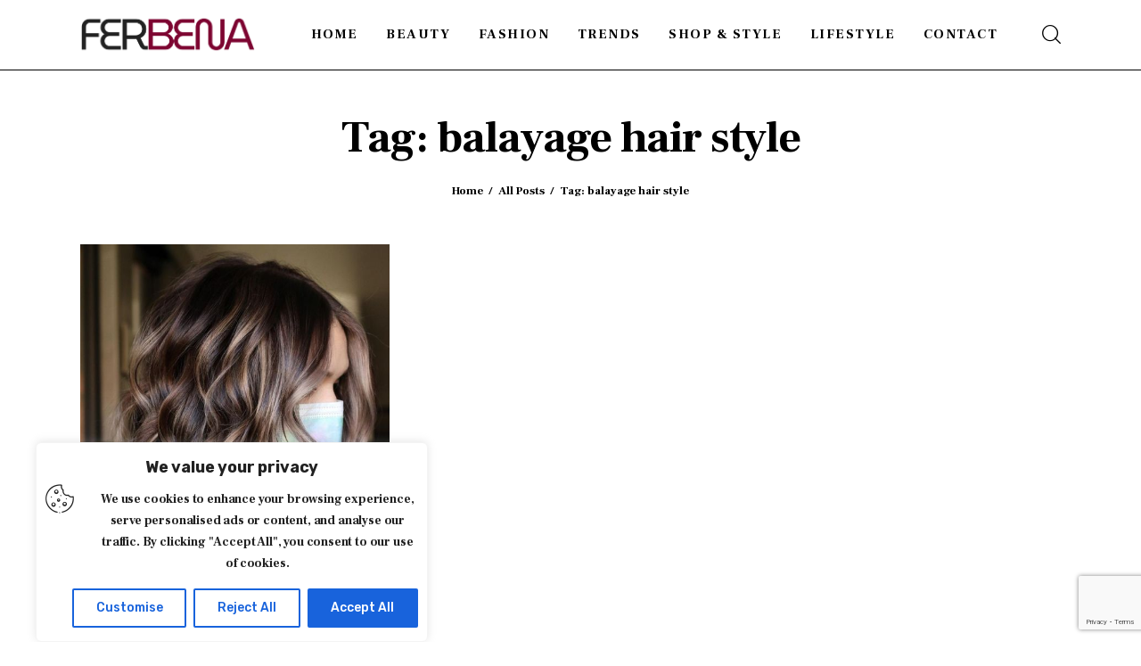

--- FILE ---
content_type: text/html; charset=utf-8
request_url: https://www.google.com/recaptcha/api2/anchor?ar=1&k=6LcElPQqAAAAAJtP0qrZMI7lgq0mqbYyfuOJlgWT&co=aHR0cHM6Ly93d3cuZmVyYmVuYS5jb206NDQz&hl=en&v=PoyoqOPhxBO7pBk68S4YbpHZ&size=invisible&anchor-ms=20000&execute-ms=30000&cb=kkbqdgduz0q7
body_size: 48554
content:
<!DOCTYPE HTML><html dir="ltr" lang="en"><head><meta http-equiv="Content-Type" content="text/html; charset=UTF-8">
<meta http-equiv="X-UA-Compatible" content="IE=edge">
<title>reCAPTCHA</title>
<style type="text/css">
/* cyrillic-ext */
@font-face {
  font-family: 'Roboto';
  font-style: normal;
  font-weight: 400;
  font-stretch: 100%;
  src: url(//fonts.gstatic.com/s/roboto/v48/KFO7CnqEu92Fr1ME7kSn66aGLdTylUAMa3GUBHMdazTgWw.woff2) format('woff2');
  unicode-range: U+0460-052F, U+1C80-1C8A, U+20B4, U+2DE0-2DFF, U+A640-A69F, U+FE2E-FE2F;
}
/* cyrillic */
@font-face {
  font-family: 'Roboto';
  font-style: normal;
  font-weight: 400;
  font-stretch: 100%;
  src: url(//fonts.gstatic.com/s/roboto/v48/KFO7CnqEu92Fr1ME7kSn66aGLdTylUAMa3iUBHMdazTgWw.woff2) format('woff2');
  unicode-range: U+0301, U+0400-045F, U+0490-0491, U+04B0-04B1, U+2116;
}
/* greek-ext */
@font-face {
  font-family: 'Roboto';
  font-style: normal;
  font-weight: 400;
  font-stretch: 100%;
  src: url(//fonts.gstatic.com/s/roboto/v48/KFO7CnqEu92Fr1ME7kSn66aGLdTylUAMa3CUBHMdazTgWw.woff2) format('woff2');
  unicode-range: U+1F00-1FFF;
}
/* greek */
@font-face {
  font-family: 'Roboto';
  font-style: normal;
  font-weight: 400;
  font-stretch: 100%;
  src: url(//fonts.gstatic.com/s/roboto/v48/KFO7CnqEu92Fr1ME7kSn66aGLdTylUAMa3-UBHMdazTgWw.woff2) format('woff2');
  unicode-range: U+0370-0377, U+037A-037F, U+0384-038A, U+038C, U+038E-03A1, U+03A3-03FF;
}
/* math */
@font-face {
  font-family: 'Roboto';
  font-style: normal;
  font-weight: 400;
  font-stretch: 100%;
  src: url(//fonts.gstatic.com/s/roboto/v48/KFO7CnqEu92Fr1ME7kSn66aGLdTylUAMawCUBHMdazTgWw.woff2) format('woff2');
  unicode-range: U+0302-0303, U+0305, U+0307-0308, U+0310, U+0312, U+0315, U+031A, U+0326-0327, U+032C, U+032F-0330, U+0332-0333, U+0338, U+033A, U+0346, U+034D, U+0391-03A1, U+03A3-03A9, U+03B1-03C9, U+03D1, U+03D5-03D6, U+03F0-03F1, U+03F4-03F5, U+2016-2017, U+2034-2038, U+203C, U+2040, U+2043, U+2047, U+2050, U+2057, U+205F, U+2070-2071, U+2074-208E, U+2090-209C, U+20D0-20DC, U+20E1, U+20E5-20EF, U+2100-2112, U+2114-2115, U+2117-2121, U+2123-214F, U+2190, U+2192, U+2194-21AE, U+21B0-21E5, U+21F1-21F2, U+21F4-2211, U+2213-2214, U+2216-22FF, U+2308-230B, U+2310, U+2319, U+231C-2321, U+2336-237A, U+237C, U+2395, U+239B-23B7, U+23D0, U+23DC-23E1, U+2474-2475, U+25AF, U+25B3, U+25B7, U+25BD, U+25C1, U+25CA, U+25CC, U+25FB, U+266D-266F, U+27C0-27FF, U+2900-2AFF, U+2B0E-2B11, U+2B30-2B4C, U+2BFE, U+3030, U+FF5B, U+FF5D, U+1D400-1D7FF, U+1EE00-1EEFF;
}
/* symbols */
@font-face {
  font-family: 'Roboto';
  font-style: normal;
  font-weight: 400;
  font-stretch: 100%;
  src: url(//fonts.gstatic.com/s/roboto/v48/KFO7CnqEu92Fr1ME7kSn66aGLdTylUAMaxKUBHMdazTgWw.woff2) format('woff2');
  unicode-range: U+0001-000C, U+000E-001F, U+007F-009F, U+20DD-20E0, U+20E2-20E4, U+2150-218F, U+2190, U+2192, U+2194-2199, U+21AF, U+21E6-21F0, U+21F3, U+2218-2219, U+2299, U+22C4-22C6, U+2300-243F, U+2440-244A, U+2460-24FF, U+25A0-27BF, U+2800-28FF, U+2921-2922, U+2981, U+29BF, U+29EB, U+2B00-2BFF, U+4DC0-4DFF, U+FFF9-FFFB, U+10140-1018E, U+10190-1019C, U+101A0, U+101D0-101FD, U+102E0-102FB, U+10E60-10E7E, U+1D2C0-1D2D3, U+1D2E0-1D37F, U+1F000-1F0FF, U+1F100-1F1AD, U+1F1E6-1F1FF, U+1F30D-1F30F, U+1F315, U+1F31C, U+1F31E, U+1F320-1F32C, U+1F336, U+1F378, U+1F37D, U+1F382, U+1F393-1F39F, U+1F3A7-1F3A8, U+1F3AC-1F3AF, U+1F3C2, U+1F3C4-1F3C6, U+1F3CA-1F3CE, U+1F3D4-1F3E0, U+1F3ED, U+1F3F1-1F3F3, U+1F3F5-1F3F7, U+1F408, U+1F415, U+1F41F, U+1F426, U+1F43F, U+1F441-1F442, U+1F444, U+1F446-1F449, U+1F44C-1F44E, U+1F453, U+1F46A, U+1F47D, U+1F4A3, U+1F4B0, U+1F4B3, U+1F4B9, U+1F4BB, U+1F4BF, U+1F4C8-1F4CB, U+1F4D6, U+1F4DA, U+1F4DF, U+1F4E3-1F4E6, U+1F4EA-1F4ED, U+1F4F7, U+1F4F9-1F4FB, U+1F4FD-1F4FE, U+1F503, U+1F507-1F50B, U+1F50D, U+1F512-1F513, U+1F53E-1F54A, U+1F54F-1F5FA, U+1F610, U+1F650-1F67F, U+1F687, U+1F68D, U+1F691, U+1F694, U+1F698, U+1F6AD, U+1F6B2, U+1F6B9-1F6BA, U+1F6BC, U+1F6C6-1F6CF, U+1F6D3-1F6D7, U+1F6E0-1F6EA, U+1F6F0-1F6F3, U+1F6F7-1F6FC, U+1F700-1F7FF, U+1F800-1F80B, U+1F810-1F847, U+1F850-1F859, U+1F860-1F887, U+1F890-1F8AD, U+1F8B0-1F8BB, U+1F8C0-1F8C1, U+1F900-1F90B, U+1F93B, U+1F946, U+1F984, U+1F996, U+1F9E9, U+1FA00-1FA6F, U+1FA70-1FA7C, U+1FA80-1FA89, U+1FA8F-1FAC6, U+1FACE-1FADC, U+1FADF-1FAE9, U+1FAF0-1FAF8, U+1FB00-1FBFF;
}
/* vietnamese */
@font-face {
  font-family: 'Roboto';
  font-style: normal;
  font-weight: 400;
  font-stretch: 100%;
  src: url(//fonts.gstatic.com/s/roboto/v48/KFO7CnqEu92Fr1ME7kSn66aGLdTylUAMa3OUBHMdazTgWw.woff2) format('woff2');
  unicode-range: U+0102-0103, U+0110-0111, U+0128-0129, U+0168-0169, U+01A0-01A1, U+01AF-01B0, U+0300-0301, U+0303-0304, U+0308-0309, U+0323, U+0329, U+1EA0-1EF9, U+20AB;
}
/* latin-ext */
@font-face {
  font-family: 'Roboto';
  font-style: normal;
  font-weight: 400;
  font-stretch: 100%;
  src: url(//fonts.gstatic.com/s/roboto/v48/KFO7CnqEu92Fr1ME7kSn66aGLdTylUAMa3KUBHMdazTgWw.woff2) format('woff2');
  unicode-range: U+0100-02BA, U+02BD-02C5, U+02C7-02CC, U+02CE-02D7, U+02DD-02FF, U+0304, U+0308, U+0329, U+1D00-1DBF, U+1E00-1E9F, U+1EF2-1EFF, U+2020, U+20A0-20AB, U+20AD-20C0, U+2113, U+2C60-2C7F, U+A720-A7FF;
}
/* latin */
@font-face {
  font-family: 'Roboto';
  font-style: normal;
  font-weight: 400;
  font-stretch: 100%;
  src: url(//fonts.gstatic.com/s/roboto/v48/KFO7CnqEu92Fr1ME7kSn66aGLdTylUAMa3yUBHMdazQ.woff2) format('woff2');
  unicode-range: U+0000-00FF, U+0131, U+0152-0153, U+02BB-02BC, U+02C6, U+02DA, U+02DC, U+0304, U+0308, U+0329, U+2000-206F, U+20AC, U+2122, U+2191, U+2193, U+2212, U+2215, U+FEFF, U+FFFD;
}
/* cyrillic-ext */
@font-face {
  font-family: 'Roboto';
  font-style: normal;
  font-weight: 500;
  font-stretch: 100%;
  src: url(//fonts.gstatic.com/s/roboto/v48/KFO7CnqEu92Fr1ME7kSn66aGLdTylUAMa3GUBHMdazTgWw.woff2) format('woff2');
  unicode-range: U+0460-052F, U+1C80-1C8A, U+20B4, U+2DE0-2DFF, U+A640-A69F, U+FE2E-FE2F;
}
/* cyrillic */
@font-face {
  font-family: 'Roboto';
  font-style: normal;
  font-weight: 500;
  font-stretch: 100%;
  src: url(//fonts.gstatic.com/s/roboto/v48/KFO7CnqEu92Fr1ME7kSn66aGLdTylUAMa3iUBHMdazTgWw.woff2) format('woff2');
  unicode-range: U+0301, U+0400-045F, U+0490-0491, U+04B0-04B1, U+2116;
}
/* greek-ext */
@font-face {
  font-family: 'Roboto';
  font-style: normal;
  font-weight: 500;
  font-stretch: 100%;
  src: url(//fonts.gstatic.com/s/roboto/v48/KFO7CnqEu92Fr1ME7kSn66aGLdTylUAMa3CUBHMdazTgWw.woff2) format('woff2');
  unicode-range: U+1F00-1FFF;
}
/* greek */
@font-face {
  font-family: 'Roboto';
  font-style: normal;
  font-weight: 500;
  font-stretch: 100%;
  src: url(//fonts.gstatic.com/s/roboto/v48/KFO7CnqEu92Fr1ME7kSn66aGLdTylUAMa3-UBHMdazTgWw.woff2) format('woff2');
  unicode-range: U+0370-0377, U+037A-037F, U+0384-038A, U+038C, U+038E-03A1, U+03A3-03FF;
}
/* math */
@font-face {
  font-family: 'Roboto';
  font-style: normal;
  font-weight: 500;
  font-stretch: 100%;
  src: url(//fonts.gstatic.com/s/roboto/v48/KFO7CnqEu92Fr1ME7kSn66aGLdTylUAMawCUBHMdazTgWw.woff2) format('woff2');
  unicode-range: U+0302-0303, U+0305, U+0307-0308, U+0310, U+0312, U+0315, U+031A, U+0326-0327, U+032C, U+032F-0330, U+0332-0333, U+0338, U+033A, U+0346, U+034D, U+0391-03A1, U+03A3-03A9, U+03B1-03C9, U+03D1, U+03D5-03D6, U+03F0-03F1, U+03F4-03F5, U+2016-2017, U+2034-2038, U+203C, U+2040, U+2043, U+2047, U+2050, U+2057, U+205F, U+2070-2071, U+2074-208E, U+2090-209C, U+20D0-20DC, U+20E1, U+20E5-20EF, U+2100-2112, U+2114-2115, U+2117-2121, U+2123-214F, U+2190, U+2192, U+2194-21AE, U+21B0-21E5, U+21F1-21F2, U+21F4-2211, U+2213-2214, U+2216-22FF, U+2308-230B, U+2310, U+2319, U+231C-2321, U+2336-237A, U+237C, U+2395, U+239B-23B7, U+23D0, U+23DC-23E1, U+2474-2475, U+25AF, U+25B3, U+25B7, U+25BD, U+25C1, U+25CA, U+25CC, U+25FB, U+266D-266F, U+27C0-27FF, U+2900-2AFF, U+2B0E-2B11, U+2B30-2B4C, U+2BFE, U+3030, U+FF5B, U+FF5D, U+1D400-1D7FF, U+1EE00-1EEFF;
}
/* symbols */
@font-face {
  font-family: 'Roboto';
  font-style: normal;
  font-weight: 500;
  font-stretch: 100%;
  src: url(//fonts.gstatic.com/s/roboto/v48/KFO7CnqEu92Fr1ME7kSn66aGLdTylUAMaxKUBHMdazTgWw.woff2) format('woff2');
  unicode-range: U+0001-000C, U+000E-001F, U+007F-009F, U+20DD-20E0, U+20E2-20E4, U+2150-218F, U+2190, U+2192, U+2194-2199, U+21AF, U+21E6-21F0, U+21F3, U+2218-2219, U+2299, U+22C4-22C6, U+2300-243F, U+2440-244A, U+2460-24FF, U+25A0-27BF, U+2800-28FF, U+2921-2922, U+2981, U+29BF, U+29EB, U+2B00-2BFF, U+4DC0-4DFF, U+FFF9-FFFB, U+10140-1018E, U+10190-1019C, U+101A0, U+101D0-101FD, U+102E0-102FB, U+10E60-10E7E, U+1D2C0-1D2D3, U+1D2E0-1D37F, U+1F000-1F0FF, U+1F100-1F1AD, U+1F1E6-1F1FF, U+1F30D-1F30F, U+1F315, U+1F31C, U+1F31E, U+1F320-1F32C, U+1F336, U+1F378, U+1F37D, U+1F382, U+1F393-1F39F, U+1F3A7-1F3A8, U+1F3AC-1F3AF, U+1F3C2, U+1F3C4-1F3C6, U+1F3CA-1F3CE, U+1F3D4-1F3E0, U+1F3ED, U+1F3F1-1F3F3, U+1F3F5-1F3F7, U+1F408, U+1F415, U+1F41F, U+1F426, U+1F43F, U+1F441-1F442, U+1F444, U+1F446-1F449, U+1F44C-1F44E, U+1F453, U+1F46A, U+1F47D, U+1F4A3, U+1F4B0, U+1F4B3, U+1F4B9, U+1F4BB, U+1F4BF, U+1F4C8-1F4CB, U+1F4D6, U+1F4DA, U+1F4DF, U+1F4E3-1F4E6, U+1F4EA-1F4ED, U+1F4F7, U+1F4F9-1F4FB, U+1F4FD-1F4FE, U+1F503, U+1F507-1F50B, U+1F50D, U+1F512-1F513, U+1F53E-1F54A, U+1F54F-1F5FA, U+1F610, U+1F650-1F67F, U+1F687, U+1F68D, U+1F691, U+1F694, U+1F698, U+1F6AD, U+1F6B2, U+1F6B9-1F6BA, U+1F6BC, U+1F6C6-1F6CF, U+1F6D3-1F6D7, U+1F6E0-1F6EA, U+1F6F0-1F6F3, U+1F6F7-1F6FC, U+1F700-1F7FF, U+1F800-1F80B, U+1F810-1F847, U+1F850-1F859, U+1F860-1F887, U+1F890-1F8AD, U+1F8B0-1F8BB, U+1F8C0-1F8C1, U+1F900-1F90B, U+1F93B, U+1F946, U+1F984, U+1F996, U+1F9E9, U+1FA00-1FA6F, U+1FA70-1FA7C, U+1FA80-1FA89, U+1FA8F-1FAC6, U+1FACE-1FADC, U+1FADF-1FAE9, U+1FAF0-1FAF8, U+1FB00-1FBFF;
}
/* vietnamese */
@font-face {
  font-family: 'Roboto';
  font-style: normal;
  font-weight: 500;
  font-stretch: 100%;
  src: url(//fonts.gstatic.com/s/roboto/v48/KFO7CnqEu92Fr1ME7kSn66aGLdTylUAMa3OUBHMdazTgWw.woff2) format('woff2');
  unicode-range: U+0102-0103, U+0110-0111, U+0128-0129, U+0168-0169, U+01A0-01A1, U+01AF-01B0, U+0300-0301, U+0303-0304, U+0308-0309, U+0323, U+0329, U+1EA0-1EF9, U+20AB;
}
/* latin-ext */
@font-face {
  font-family: 'Roboto';
  font-style: normal;
  font-weight: 500;
  font-stretch: 100%;
  src: url(//fonts.gstatic.com/s/roboto/v48/KFO7CnqEu92Fr1ME7kSn66aGLdTylUAMa3KUBHMdazTgWw.woff2) format('woff2');
  unicode-range: U+0100-02BA, U+02BD-02C5, U+02C7-02CC, U+02CE-02D7, U+02DD-02FF, U+0304, U+0308, U+0329, U+1D00-1DBF, U+1E00-1E9F, U+1EF2-1EFF, U+2020, U+20A0-20AB, U+20AD-20C0, U+2113, U+2C60-2C7F, U+A720-A7FF;
}
/* latin */
@font-face {
  font-family: 'Roboto';
  font-style: normal;
  font-weight: 500;
  font-stretch: 100%;
  src: url(//fonts.gstatic.com/s/roboto/v48/KFO7CnqEu92Fr1ME7kSn66aGLdTylUAMa3yUBHMdazQ.woff2) format('woff2');
  unicode-range: U+0000-00FF, U+0131, U+0152-0153, U+02BB-02BC, U+02C6, U+02DA, U+02DC, U+0304, U+0308, U+0329, U+2000-206F, U+20AC, U+2122, U+2191, U+2193, U+2212, U+2215, U+FEFF, U+FFFD;
}
/* cyrillic-ext */
@font-face {
  font-family: 'Roboto';
  font-style: normal;
  font-weight: 900;
  font-stretch: 100%;
  src: url(//fonts.gstatic.com/s/roboto/v48/KFO7CnqEu92Fr1ME7kSn66aGLdTylUAMa3GUBHMdazTgWw.woff2) format('woff2');
  unicode-range: U+0460-052F, U+1C80-1C8A, U+20B4, U+2DE0-2DFF, U+A640-A69F, U+FE2E-FE2F;
}
/* cyrillic */
@font-face {
  font-family: 'Roboto';
  font-style: normal;
  font-weight: 900;
  font-stretch: 100%;
  src: url(//fonts.gstatic.com/s/roboto/v48/KFO7CnqEu92Fr1ME7kSn66aGLdTylUAMa3iUBHMdazTgWw.woff2) format('woff2');
  unicode-range: U+0301, U+0400-045F, U+0490-0491, U+04B0-04B1, U+2116;
}
/* greek-ext */
@font-face {
  font-family: 'Roboto';
  font-style: normal;
  font-weight: 900;
  font-stretch: 100%;
  src: url(//fonts.gstatic.com/s/roboto/v48/KFO7CnqEu92Fr1ME7kSn66aGLdTylUAMa3CUBHMdazTgWw.woff2) format('woff2');
  unicode-range: U+1F00-1FFF;
}
/* greek */
@font-face {
  font-family: 'Roboto';
  font-style: normal;
  font-weight: 900;
  font-stretch: 100%;
  src: url(//fonts.gstatic.com/s/roboto/v48/KFO7CnqEu92Fr1ME7kSn66aGLdTylUAMa3-UBHMdazTgWw.woff2) format('woff2');
  unicode-range: U+0370-0377, U+037A-037F, U+0384-038A, U+038C, U+038E-03A1, U+03A3-03FF;
}
/* math */
@font-face {
  font-family: 'Roboto';
  font-style: normal;
  font-weight: 900;
  font-stretch: 100%;
  src: url(//fonts.gstatic.com/s/roboto/v48/KFO7CnqEu92Fr1ME7kSn66aGLdTylUAMawCUBHMdazTgWw.woff2) format('woff2');
  unicode-range: U+0302-0303, U+0305, U+0307-0308, U+0310, U+0312, U+0315, U+031A, U+0326-0327, U+032C, U+032F-0330, U+0332-0333, U+0338, U+033A, U+0346, U+034D, U+0391-03A1, U+03A3-03A9, U+03B1-03C9, U+03D1, U+03D5-03D6, U+03F0-03F1, U+03F4-03F5, U+2016-2017, U+2034-2038, U+203C, U+2040, U+2043, U+2047, U+2050, U+2057, U+205F, U+2070-2071, U+2074-208E, U+2090-209C, U+20D0-20DC, U+20E1, U+20E5-20EF, U+2100-2112, U+2114-2115, U+2117-2121, U+2123-214F, U+2190, U+2192, U+2194-21AE, U+21B0-21E5, U+21F1-21F2, U+21F4-2211, U+2213-2214, U+2216-22FF, U+2308-230B, U+2310, U+2319, U+231C-2321, U+2336-237A, U+237C, U+2395, U+239B-23B7, U+23D0, U+23DC-23E1, U+2474-2475, U+25AF, U+25B3, U+25B7, U+25BD, U+25C1, U+25CA, U+25CC, U+25FB, U+266D-266F, U+27C0-27FF, U+2900-2AFF, U+2B0E-2B11, U+2B30-2B4C, U+2BFE, U+3030, U+FF5B, U+FF5D, U+1D400-1D7FF, U+1EE00-1EEFF;
}
/* symbols */
@font-face {
  font-family: 'Roboto';
  font-style: normal;
  font-weight: 900;
  font-stretch: 100%;
  src: url(//fonts.gstatic.com/s/roboto/v48/KFO7CnqEu92Fr1ME7kSn66aGLdTylUAMaxKUBHMdazTgWw.woff2) format('woff2');
  unicode-range: U+0001-000C, U+000E-001F, U+007F-009F, U+20DD-20E0, U+20E2-20E4, U+2150-218F, U+2190, U+2192, U+2194-2199, U+21AF, U+21E6-21F0, U+21F3, U+2218-2219, U+2299, U+22C4-22C6, U+2300-243F, U+2440-244A, U+2460-24FF, U+25A0-27BF, U+2800-28FF, U+2921-2922, U+2981, U+29BF, U+29EB, U+2B00-2BFF, U+4DC0-4DFF, U+FFF9-FFFB, U+10140-1018E, U+10190-1019C, U+101A0, U+101D0-101FD, U+102E0-102FB, U+10E60-10E7E, U+1D2C0-1D2D3, U+1D2E0-1D37F, U+1F000-1F0FF, U+1F100-1F1AD, U+1F1E6-1F1FF, U+1F30D-1F30F, U+1F315, U+1F31C, U+1F31E, U+1F320-1F32C, U+1F336, U+1F378, U+1F37D, U+1F382, U+1F393-1F39F, U+1F3A7-1F3A8, U+1F3AC-1F3AF, U+1F3C2, U+1F3C4-1F3C6, U+1F3CA-1F3CE, U+1F3D4-1F3E0, U+1F3ED, U+1F3F1-1F3F3, U+1F3F5-1F3F7, U+1F408, U+1F415, U+1F41F, U+1F426, U+1F43F, U+1F441-1F442, U+1F444, U+1F446-1F449, U+1F44C-1F44E, U+1F453, U+1F46A, U+1F47D, U+1F4A3, U+1F4B0, U+1F4B3, U+1F4B9, U+1F4BB, U+1F4BF, U+1F4C8-1F4CB, U+1F4D6, U+1F4DA, U+1F4DF, U+1F4E3-1F4E6, U+1F4EA-1F4ED, U+1F4F7, U+1F4F9-1F4FB, U+1F4FD-1F4FE, U+1F503, U+1F507-1F50B, U+1F50D, U+1F512-1F513, U+1F53E-1F54A, U+1F54F-1F5FA, U+1F610, U+1F650-1F67F, U+1F687, U+1F68D, U+1F691, U+1F694, U+1F698, U+1F6AD, U+1F6B2, U+1F6B9-1F6BA, U+1F6BC, U+1F6C6-1F6CF, U+1F6D3-1F6D7, U+1F6E0-1F6EA, U+1F6F0-1F6F3, U+1F6F7-1F6FC, U+1F700-1F7FF, U+1F800-1F80B, U+1F810-1F847, U+1F850-1F859, U+1F860-1F887, U+1F890-1F8AD, U+1F8B0-1F8BB, U+1F8C0-1F8C1, U+1F900-1F90B, U+1F93B, U+1F946, U+1F984, U+1F996, U+1F9E9, U+1FA00-1FA6F, U+1FA70-1FA7C, U+1FA80-1FA89, U+1FA8F-1FAC6, U+1FACE-1FADC, U+1FADF-1FAE9, U+1FAF0-1FAF8, U+1FB00-1FBFF;
}
/* vietnamese */
@font-face {
  font-family: 'Roboto';
  font-style: normal;
  font-weight: 900;
  font-stretch: 100%;
  src: url(//fonts.gstatic.com/s/roboto/v48/KFO7CnqEu92Fr1ME7kSn66aGLdTylUAMa3OUBHMdazTgWw.woff2) format('woff2');
  unicode-range: U+0102-0103, U+0110-0111, U+0128-0129, U+0168-0169, U+01A0-01A1, U+01AF-01B0, U+0300-0301, U+0303-0304, U+0308-0309, U+0323, U+0329, U+1EA0-1EF9, U+20AB;
}
/* latin-ext */
@font-face {
  font-family: 'Roboto';
  font-style: normal;
  font-weight: 900;
  font-stretch: 100%;
  src: url(//fonts.gstatic.com/s/roboto/v48/KFO7CnqEu92Fr1ME7kSn66aGLdTylUAMa3KUBHMdazTgWw.woff2) format('woff2');
  unicode-range: U+0100-02BA, U+02BD-02C5, U+02C7-02CC, U+02CE-02D7, U+02DD-02FF, U+0304, U+0308, U+0329, U+1D00-1DBF, U+1E00-1E9F, U+1EF2-1EFF, U+2020, U+20A0-20AB, U+20AD-20C0, U+2113, U+2C60-2C7F, U+A720-A7FF;
}
/* latin */
@font-face {
  font-family: 'Roboto';
  font-style: normal;
  font-weight: 900;
  font-stretch: 100%;
  src: url(//fonts.gstatic.com/s/roboto/v48/KFO7CnqEu92Fr1ME7kSn66aGLdTylUAMa3yUBHMdazQ.woff2) format('woff2');
  unicode-range: U+0000-00FF, U+0131, U+0152-0153, U+02BB-02BC, U+02C6, U+02DA, U+02DC, U+0304, U+0308, U+0329, U+2000-206F, U+20AC, U+2122, U+2191, U+2193, U+2212, U+2215, U+FEFF, U+FFFD;
}

</style>
<link rel="stylesheet" type="text/css" href="https://www.gstatic.com/recaptcha/releases/PoyoqOPhxBO7pBk68S4YbpHZ/styles__ltr.css">
<script nonce="8e16WvGwBbB0dHzqVWROxA" type="text/javascript">window['__recaptcha_api'] = 'https://www.google.com/recaptcha/api2/';</script>
<script type="text/javascript" src="https://www.gstatic.com/recaptcha/releases/PoyoqOPhxBO7pBk68S4YbpHZ/recaptcha__en.js" nonce="8e16WvGwBbB0dHzqVWROxA">
      
    </script></head>
<body><div id="rc-anchor-alert" class="rc-anchor-alert"></div>
<input type="hidden" id="recaptcha-token" value="[base64]">
<script type="text/javascript" nonce="8e16WvGwBbB0dHzqVWROxA">
      recaptcha.anchor.Main.init("[\x22ainput\x22,[\x22bgdata\x22,\x22\x22,\[base64]/[base64]/[base64]/bmV3IHJbeF0oY1swXSk6RT09Mj9uZXcgclt4XShjWzBdLGNbMV0pOkU9PTM/bmV3IHJbeF0oY1swXSxjWzFdLGNbMl0pOkU9PTQ/[base64]/[base64]/[base64]/[base64]/[base64]/[base64]/[base64]/[base64]\x22,\[base64]\x22,\x22wrrDvMOZbylBwrw/woRWSMKSXMOpZsOibFR1XsKNIyvDm8Opd8K0fDllwo/[base64]/DpsOJw4JhwpLDuWbCvhBxRDUjC3ckc8OVeFnCjT7DpsOswrbDn8Ojw58Xw7DCvilAwr5SwpzDqMKAZBgTBMKtRMOOXMOdwrLDl8Oew6vCs23DlgNKCsOsAMKIb8KAHcOJw4HDhX0uwrbCk25Zwo8ow6M5w4/DgcKywobDu0/ConnDmMObOQHDij/CkMOqF2B2w5VOw4HDs8Oew65GEh3Ck8OYFkVTDU8aL8OvwrtrwqR8IANgw7dSwrjCrsOVw5XDg8Ocwq9oUcKvw5RRw5LDjMOAw65wfcOrSA7DrMOWwodLOsKBw6TCvsOwbcKXw6t2w6hdw7lVwoTDj8Knw446w4TChlXDjkguw4TDuk3ChhZ/WE7CuGHDhcObw7zCqXvCssK9w5HCq2PDtMO5dcO/[base64]/wp86XcKGwqHDn3R2wqIHEj8dMMOuXzvCokMEJ8ODXMOow4vDozfCkn3Dv3kQw6bCnnk8wpTCsD56MCPDpMOew5Qew5NlHDnCkWJKwoXCrnYYBnzDl8Ohw4bDhj9/d8Kaw5URw4/ChcKVwrfDusOMMcKLwoIGKsO4ecKYYMO6B2omwpbCscK5PsKdeQdPPcOgBDnDr8Ohw40vaznDk1nCrRzCpsOvw5zDtxnCsiHCh8OWwqsrw7JBwrU1wpjCpMKtwpXCqyJVw41dfn3DusK7wp5lZG4ZdF5nVG/Dn8KKTSA6BRpARMO1LsOcAcKPaR/[base64]/[base64]/[base64]/Co2rCpA8twpI5I2zDrHBVwqkGGXrDmHbCtsKgXCXCo0nDvHPCmsObI3pTTVQhw7dTw5EVw6x7SQ5Nw5TDtsK5w6bDkDkUwr81wpjDncOxw7Mxw6HDiMO3USUbwoR5ejB6wofDm294UMO4wqjCrHxAdWnChRZ3wpvColt5w5LCicKpYQpFZAnDgB/CmAtTR21ewppQwp0+NsOrw6LCksKJfA1dwoNoQUnCpMO+wppvwpJ0wqDDny7DssK0HwfCkDh3d8OPYgDDtQgdZ8KDw7BUK2JEXsOpw6xuJMKAN8ONT2ZGAH/CscOYVcOCdGPCjMO5GBDCvRPCuDomw6HDhHsra8Okw4fDiWUDDBEVw7DDocOWWxMuFcOrDcK0w6LCg3fCrsO9BsKWw6xJw7TDtMOAw4XDsQfDnELDlcKfw7TCp0rDpnPCqMKZwp8cw5xGw7BHRRgBw5/[base64]/w5p3NkctwpzDpcOXw7cVA2NMMDHCpcKrA8KNbsOFw4p6MwohwoIzw6fCuH0Aw5LCvMKAe8OeJ8KYEMKsZmbCt0FAflbDjcKEwr1OHMOJw5PDhMKURkjCuhfDosO/CcKOwq4FwrPCvcO1wrnDssKpP8OBw6PCt0cJcMO6wqXCpcO6GX3DsRQFM8OKA2xCw7PDoMOldWfDjkIMQMO/wo5TbFJ8Uj7Dv8KCw5lFcMOrB23CkwvDn8Krw69owqAOwrbDjXrDqlQ3wpfCuMKRwqdJAMKiTcO2EwLCq8KfInowwqAYLkdgSmzCjsOmwqA3RQoGCsKrwrLCq1XDv8Kow5hVw7htwoHDjMKOIEcQWsOuPU7CoTDCgcKKw6ZHa3nDqMOAQWvDq8Oywrw/w6QuwrUFFS7DgMOFKcOOQMO4Qi1Aw6vDpgtJdBLDglpOc8KINThMwozClMKJF0LDt8K+FMOYw7TCnMO+H8OFwoUGwojDu8KjJcOsw4TCssKTH8KaJXXDjQ/DghNjU8Omw4/CvsOfwqlAwoE8FcK3wotXPg3ChwtACcKMCcKTDE4Uw445B8OJWMOnw5fCisKIwoZfUBHCisOdwrPChBvDgDLDpMOpFsKzwofDiWTDkDnDrnXCk002wrELaMO+w6HDqMOSw5Ujwp/DlMK/cipcw4FqIcODLjtBwpcEw4/DgHZmd33Chz/[base64]/DjsO+w4bCjQMRw6cQw4tHw6cUUHYqBsKmw50twrbDp8OBwq7Dt8KAMTPDicKbXRQQccK7a8OWdsKUw5dGPsKuwpIbLQXDucKMwoLCu2lOwqTDrSjDii7CiBo8OGRAwrzClnDDmcOba8Olwo8wP8KqKMO2wp7CoEl/[base64]/DmS55L0USw4JJGU7Cs01pwqrDucK/wqTDji3DrsOtdmzCmX7DgVNxOlknwrYqfsO4BMKPw4nDmBbDumzDlwNjdGUQw6EuHsKwwqxYw7ljZWpZKcO+d0TCscOtR0E3wpDDkHnDoV7Dgi/DkEd1RCYtw6hKw5rDiXDCv03Du8OrwqY1wpjCiEEPTA5VwrHCjkcXJBRBMhrDg8Orw70Swqw7w6EMEMKRP8Kdw6Ymwo1zbXnDu8Kyw55Gw7nClhFtwp8/TMKyw5vDkcKhUcKhK0PDrsOUw6DDjyk8Y2QMw4krMsKsAMOKYTLDiMKSw6LDlsO4HsOyIEI/IkldwqzCqiMZw7LDrF7CgVUGwoLCkMKWw6rDlzvDvMKVL2czP8Krw43DqVlYwoHDu8OdwozDrsKeFzHCj25pJSMebzfDg2jCuXDDk1QawpcLw4HDmMK+G0E7w5fCmMOmw7Fhd2/[base64]/RsK3w6vDk8Ouwpl7wq3CnRLChcKdwqzDqmArw5PDo8K1wrUHw61eM8O/wpUJDcKFFVIPwq7CscKjw65xwpd1wqTCmMKLe8OCE8K1HMK/IcOAw4EuLFPCl0rCtMK/wqQtV8K5ZsKPInPDocKSwopvwoLCpyrCoHbCpsKFwo9Mw5A5GsKKwpnDs8OdJ8KFbsO0wrDDuVgYw55lVxtswpoTwpoCwpcQTTw2w6vCnSYwI8KWwqFtw47DiBnCnzpqJWHDhRjCp8O/w6cswpDDhQbCrMO2wqPCjMKOZHtaw7PCmsKga8Kaw5/[base64]/w4HCrcKsGH7Csx7CjMOQw7YswrUxw4tZcSrChmfCvsKPw5Mjwp88eyg/w5YaZsK8XcOcPMOuw7VPwofDoT8/w77DqcKDfifCpMKuw7hIwqDCtcK0FsOGcEjCuwHDuhnComnCkTLDvDRqwqRNw4fDncOGw7wswoUYI8OgKzBaw4rCs8O1wqLDtUZVwp0Gw5LDtsK7w7NXUHPCisK/b8OAw5Eaw6DCpsKnNMKVbG5/wrJOJFUCwpnDpGPDhEfCisKZw7MYEFXDkMKXN8OewrVaKVzDmMOtGcOJw5nDocKoTMK7RTYUaMOsEh40wovCmsKLEMOJw6Q/J8K1LWgIUFJ4wqhOecK+w7fDjXPCjhnCu1pAwr3DpsOxw77ChsKpWsOdemJ/wpA2w5wgZMKLw5c6ISluw6tTSHkmG8Oqw73CsMOXd8O8wpfDji7DmgTCmA3Ck39scsKewpsRwoIWw7YqwoZCwrvCky/Dk2RdFi9rFRLDtMODW8OMTlHChcKuw7dwBS08TMOTwrUHAVYawpECZsKhwq4JJCrCqDbCvMKew5hvdsKnLsODwr7CkMKDwoUbOcKGS8ODSsK0w51HcMO6ByMLNsKqGjnClMO9wrBZTsOuZwDDjMK/w5jDl8KDwrdITEl0I04dw4XCkyw7w7k1SyLDpyHDvMOWb8Okw7fCqlljYxrCiG3CmxjDn8OVE8Osw4rCuWDDqiTDlMOhMVYAd8KBBcKqa2ZkOh9UwovCnWhLw5/CjsKSwqsNw47Cq8KQwqgmGU5ABMOFw6zDpBRmH8OcWjI6fjsYw49RH8KMwrXDhERDPFx2D8O/wqsVwocYwr7CqMOSw7AjRcOobcKYOQDDtMOWw7JAYsKzAkJ4eMO/eSnDtQYuw6UiG8O+GMOswotXZBIlYcKPIjTDv0JJYxjCh3vDqQhyRMOJw7nCt8KxXH1tw40bwrxSwqt/[base64]/NsO2w4YxwrAhZsO0w55DaQEwA1w+E8KHZSxFIAhZwrjDhMK8w4k9w74/w6wWw40kFFJyLH3DoMOJwrMOfFTCj8O7dcO6wr3DuMKtYsOjHx/DjRrCkX41w7LCgMO/QAHCssOyXMOEwo4mw6bDnhs2wpYJI3sNwqzDqEjCpMObKcO0w6TDscOowpPCijPDhsKUVsOfwrYVw7DDjMKBw7DCocKwS8KMQ3p/[base64]/[base64]/CqzovesOUEsOVHsKnw5QPJjvDn8OHwp/DrcKOw47DpmXCiBrDl17DtW/CuijCosOTwonDjWbCs0lWQMKYwobCvhLCrWjDt2wJw6xRwpXCvcKUwovDjzgsE8OOwqDDnMKBX8OwwoDCpMKow4/ChGZ9w61UwrRBw5JwwoPCjDtJw4JVXQPDksOEH27Dn1jDpMKIQcKIw5IAw7FcPcK3wrLDuMOIVAXDsjxpLh/[base64]/w6/CrTQXcMKGZQDDn2nDsTYJUWzDoMKWw7x3T8OoPsOgwrBRwoc5wrNiMF14wonDpsKfwo/DiDV/wqfCqkdIaUAgD8O9w5PDtVjCrzECwq7DgTMybF0KCcObF1nDisK4wrXDgsK9S3TDkhhkMsK5wo90WVnCucKGwoNIKmEafsKvw7DDkC7CtMOVwrcQcyPCs2xpw4ZPwpROAsOpADbDsnPCq8K6wrYmwp11IzfDn8KWS1bCoMOew4LCmsKETQt/[base64]/A1/DqT1tGMKNwoA4a3leIMOew4vCn3sxwo/DscKZw5TDncO+TC5wWMK5w7nCksOcRCHCq8Osw4PCgjPCqcOYw6PCtsKhwpxGNhbCksKuRsOeejrCucKbwr/CpigwwrfDhE9nwqbChRg8wqvCjsK3wrBYw5QYw6rDo8OYWcKlwrPDlyojw7MUwrBxw57Ds8O+w4tMw4o0A8OjOiHDtkTDssOgw4skw6cBw5AVw7EUfypwIcKWGsKNwrw9EFPCtA3Do8OuECAPVMOtE1x2wpg3w53DucK8w6/[base64]/CqsKcTBHClHVLPcKdfAvCu8OUw6Y8LiYwU1lcOsOKw4DCl8KnLSvDsCI8SXtYQiHCkQkFAQo/bFYBScKmbWHCrMK3c8KCwr3DssO/[base64]/[base64]/[base64]/Cr8KWaz7Dl8KRwrBuwpzDsm8Fw7xOKXolZXPCjmHClGE8w60JWcO2Ag0hw6bCsMOUwpXDkyIDHMOew7JDbxMowrrCosK/wqjDhcOYwpzCisO+w4TDoMKbVDBhwpzCvw5RLyPDmcOIIcODw5fDpsOEw6EMw6TCm8KpwoXCrcK4LEbCrwJfw5DCp3jCg1/DtsO+w7pQZcKMUsK7BGzChwQzw67DiMOHwrZYwrjDm8K6wqPCqxNOJcORwp/CscKdw7taccOjcEjCjsOfDSPDrMKJcMKYA1l7Qnpew4hhQmtCasOBcMKtw6XCosKnwoUQbcKXZ8KGPwRJAsOVw5rCr1XDsV/DqWnCi3VuOsKZecORw4VCw5M/woB0MD/Cu8O+dxbDsMOwdMKlwp1Qw6d6D8Krw57CvsOzwq3DlQrCksKtw4LCpcK+T2HCrm8aesOVwrfDgcKxwphzNAgiOD3Ctydrw5fCjVoqw4jCtcOrw57ChcOGwrXDnRPDscO9wqPDhW/CtkfCs8KNDyx2wqFhEEfCqcO4w67CmkfDg1fDlMOsOBJlwowWw7sdZHgtTHUmLjRcFsKNPMO8EMKRwrfCuS3CmcOrw75bdStyPW7DjVQ6w6/Cg8Kww7nCtFlywonDqgBfw5HCoCpvw6UaTMKnwrJvFMKnw7spYxRKw6fDplEpWi0QIcKaw7JgUFUnMcKZUxTDgsKvT3vCrcKGEMOjdlnDicKmw7p9PcKzwrtxwojDgHN6w7zCm1LDjQXCu8Kqw4PClg5KFsOAw6IVcV/Cp8KIFUwZw4EUCMKFF2BpYsO6w55wQsKtwpzDs1HCrMO9wrEyw7MlBsOWw69/[base64]/wop6w6lSFMOGwrvCvcO3wrLChMKIbmg9wrvCvsKWcxLDjcOiw6wSw6DDp8OHw4BIbULDjcKBJBTCm8KPwqxyThhXwqFTA8O8wprCtcO4AEA6w45SYcO1wqMuDxhtwqV+R27DhMKfSTfDglUGe8O6wrTCiMOBwp7DlcOxw48vw7XCkMKww498w6/[base64]/DmB9hYi7Di8OEwofChsOWXRjCv8OuwrMVwrE2w6pCP8OObW9HBcOOdsKLKMOZLx/ClEAXw7bDtQAiw7Vrwogkw7/Ch0Q7FsOUwqDDjxIYw5/[base64]/CvMOUNllBw7LDr8KPAFXCt8KcwoRGCF3CvFvCvsK/wonCuBA9wqXCjR/CpMO0w5sLwoE5w7rDkRQbH8KZw7DDn0oIOcOkOsKECR7CncKsYmLDkMK3wrAswpsJYDrCgMOAw7AqTcOYwogZScO1VcOGMMOgDQJ8w69GwodEworClHzDmTLDocOYwrPCtsOiEcONw5LDpQzDi8ONBsOBZE83JSUkOsKnwq/CqS4jw5vCrXnCry3Cgil9wpfDgMKSw7VEbnsvw6DDi1jClsKjHERgwrB6PMKvw6kqwoRHw7TDrF/DtmBUw7Y9wpk3wpbDmMOEwrHClMKzw6YCasORwrHCvX3DtMODCnXCg17CjcOzASzCm8KcZFrCrsKuwqMdCXkDwoXDpzMFV8OUDcKDwoTCvybDiMKFWcOow4zDpwp3NBrCmBzDhcKawrZDwpXCp8OqwqHDkz3DksKAw4bCmQ0zwr/CmDDDlMKvLTMVQzbDscOIZAXCrMKPwp02w6bDjV1Ow6kvw4XCjhXDpcOhw6HCrMOQO8OMBcOtdcKGDsKZw7VISMOxwprDq0RNasOrF8KrXcOLBsOtAjTCpMK/wp8rXxvChy/[base64]/w5rCrcKvTsKswrXCgsKqw70TXMOkQcKmwoB8w6kdDQcFSjfDkMOmw5nCoFrCg2fCq3nCi2J/[base64]/GynCsMOww4BSw40kw4PDrj7DnmZ8w7UJCAfCjGQKGsKfwpTDuHMZw7/CssKZQU4Kw5LCq8OGw6nDkcOodDx5wr8IwrbCqxMZYBvDhxHClMOswrLCvjpGIMKPLcKdwp/DhyrCjAHDusK0GgscwrdvPVXDqcO3CMOLw53DpWvCgsKGw79/WRtVwp/Ci8O8wqdgw53DtyHCmzDChm5qw43Dv8KFworClMKDw5bCuiIqw4gwasK6JW/CmRrDqE1Bwq4NPz8yLMKowp1vGQg8cV7DsxjDmcKrZMKFQmbDsQ0Nw78Zw6HCo15lw6Q8X0fCm8K0wqVaw4HCgcOdPkMNw5bCscKPw5p2dcKlw5pvwoPDrcKJw697w5JUw7vCrMOpXznCnTbCm8OoT0dwwq8UDTXDlMOpJcKnw4gmw51pw6/CjMKtw7tFw7TClcOKw4rDkkVwSVbCmMOLwoTCt29ow7lfwoHCu2EqwrvCk1zDh8Kpw454wo7DssOuwpJRZ8OYIcKmwpXDrsOqwrtIXnAuw7UCw6XCqT/[base64]/[base64]/CncKWw6sFNjYnwrzCkcO3SV0KOsOfw69Ew4cdTVFrM8OIw7QfIVhwRQALwqBYbMOhw6VewrUtw5jCssKsw7ZpeMKCQWvCtcOgw77CsMKpw7xIVsO/VsO6wpnDgRt/[base64]/w4XCpMKPw7FfK8Kjwo/[base64]/w7QMPcOHw4jCmG3CgsKYw7PCjsKVw4nDtcK+w6fDtcKTwqwRw55Pwq/CjsKNU2vDqcK+BR5jw54MW2Ujw6LChQ/CpxXClcKhwpR3VSXCunNDworCuVDDssOycMOHQMO2Yj7DmMObV3fDvg0tb8KdDsO9w7k3wphJKHQkwpp1w4huVcOKAMO6wqwjIsKuw4PCjMK4fgFgw7o2w53DthUkw5/[base64]/w7TDpsOvw7NbIWnCoiXDnSJjw4kPbmvCil7CgMK4w41lXFk0w73ChcKpw4XCpsOaECcew7UGwoYbIx1YacKoZhzCt8ONw57CvcKewrbDusOBwqnCgWjDjcOqGCLDvhE1IxR0wp/DpcKHB8OdMMOyN0PDi8ORw7QPYcO9LEdSCsKtccOmaUTCrT/DgsKSwovDkMKuS8OgwpPCr8KswrTDrxExw7ANw6kbPnE1dBdGwrzDg1PCnX3CpDrDoynDtnTDsi3Dq8Ohw7kEM2LChXNvKMKpwoQFwq7DkMKww7gRw5oVO8OkGsKOwoJrL8KywpnCu8KZw4Ngw690w5gawrZyGcO9wr4VFj/Dtntuw6/[base64]/CtX/Cs8OceQF5YTcVw5XDlWNrcsKmw4Vsw6U8wrPDtxnDj8OtLMKdXsKIKsOBw48Nwp8daEtGMgBVwpkVw7Ixw7o7ZjXDisKpfcONwo9GwqPCu8KQw4HCll5gwozCg8KnJsKIwoPCicOrEVHCs1rDqMO9wp7DsMKWPMOSHyXCvcKOwo7DhSDCkMOwKEzCg8KVaBkBw54zw4/Dp3fDuWTDvsKLw4w4KW3DqQDDlcKuPcOuRcOgEsObbg/Dr0RAwqRHScOiEj1rXAcawpHCusK/[base64]/w4zCsMK1eT/DqD5EwpLCpWFGw7M+FMOaS8K4DA8mw6YqQsOaw63DqcKfLsKiAcKlwq4YMlfCtcOEfcKGXsKvJ3UAwpdLw440HcOiwqTDs8K5woZzMMOCczg7wpZIwpTCkSHDqcK7w48hwp7DqcKSKcK0G8K/RzR6w7p/LC7DscK7DFNhw7bCtMKlfsO3chLCnSnCgQNWZ8KQYsOfU8OID8OdfsO1H8Ktwq3ClRfDuAPChcKqMhnCgVnClMOpZ8KhwqzCjcOAw41Fwq/Cq2s4DnbClcKfw57DmRrDnMKpwpkEJsOjKMOHWMKZw7ZTwp7ClTbDmHTDo1bDgyjDrS3DlMOBwrBLw5rCm8OtwpBpwo4Uwr45w4FWw4nDisKwLzHCvwPDgCjDnsODJ8O4B8KmV8O1ZcO9KMK8GD5hej/CksKPK8O+wpRSOFg2XsKywphKfsOOHcO/TcKZwq/DjsKpwoouOsOiKQjClSPDgG/CpETCmGlcw5JRYVNdWsK4w73CtH/DlA1Uw4/ChB3CpcOkT8KSw7Aqwp3Dp8OEwrwQwqrCi8Ojw5lew5Q3wo/Dl8OQw6HCmj3Dm0rChsO2aWfCt8KCDcKwwpbCvU3DlsKBw4xMaMKtw64TLsOdXsKNwrM7BcKlw6zDk8ONejfCl3/DpEAxwqEMSXtGMRbDmXnCucOQJwtOw5M8wqp3w43DicKRw7sgJsKsw5p5wqAZwp3Csz/DjW7CvsKUw4DDql3CosOcwo/CnQHCs8OBbcKcHy7CmzrCj3rDtsOmNVtjwr/CqsO3w6RoVRJdwq/CqyTDmMKffmfCisO+w5/DpcKDw6rCs8O4wr4ow7TDv3bDnAXDvgPDicKjayfDgMK8WcKtEcOxSGRnw4PCu3vDsjUew6rCvMOwwrVRE8KSMXJ6AsKrwoVqwrjChMOPE8KHYg9owq/DrGXCrm0wDBvCi8OCwrZDw7tOwrzCoGbCn8OfTcO0wrEea8OxLcKAw57DgTIONsKMEEnCoAzCthMSSsKxw5vCqWxxb8KWwqUTGMOUez7ChsKsBMK4dsOUHQPCmsOZDsK/AEM0O0/[base64]/AsKpwqRKUsOtwo/ChsOFwqfDqMOBw44/[base64]/YsOwLcOYw7/DlcOXw4d3PMKUwoM3AMKlbRFbwpPCiMK8wrzCiSsfYwhZRcKvw5/[base64]/DqMOUJm1mAGsWTcKTwqfDkwEMBR4pw6/[base64]/JhDDjkzDgMOmOMOvZ27DusOFfH0bVzdRAcONGQsKw7sWecKWw6JJw7jCh3wOwonDl8Kmw6bDhsKiTcKoKywRLDQMeGXDjMKxO1l0EcK1MnjChMKXwrjDhm0Xw7/[base64]/DoSHChmciw7ZSCFDDhsOfw5PCp8KDf8KVAsKyOsKpRsOrR2RZw6tealAsw5/CgsKQFhPDlcKIMMKwwocIwrMFW8O3wpbCv8OlD8OqRQXCicK3EglXYmXCmnsZw5sZwqDDi8K8YsKMasKuwooIwrwUWl9AAxHDl8OiwpnDtMO9Q1lNAcOUAAZWw4Z2QFR/BMKVHMOHOzzCpz7CjnFbwrPCvDbDsgLCrmgsw4lITRIYD8KMbcKOaBF7fGRGOsOCw6nDjxfDq8KUw4bDnUDDtMKEwqk+EVjCn8KEDcKNUHF1wpNewqPCmMKIwqDCqsKvw7N/ecOqw5p/VcOIMQFlRUjChyzCjzbDg8OdwrzDr8KVworCig1uAsO3WSXDhMKEwpoqE0bDhn/DvXHDtcK6wq7Ct8O7w7hGKlHClzHCpWJgL8K8w7HCs2/[base64]/Dm8OSw4nCvcO8YMKSA3HCmVVzw4tCw5PCucKRwqvCnMKqdMK/wrFtwoB6woPCisKGOGZRaShCwox0w5swwo3Cu8Ofw6PDkwTDiFbDgcKvVR/[base64]/CvCxJw7Z9FcKqw5ZrAyFCw789Jn3Cl252wqMiLcOMw7HDt8KDQloFwopFEGDCqCvDnMOXw5MGwoYDw4zDvmvDj8O9w5/Dg8KmTBdbw6jDuB7CvsOoASnDjcOPOsOuwoXChgnCoMObEcKuIG/DhVdRwqzDqMKqE8OSwqXCl8O0w5nDtSAmw4DCjQxLwrtQwppPworCvsO9dl3DtlpIdzElbTdQEcOswpU0IMOCw7d9w6XDnsK6B8OZwp9TTAJcw5BpAzt1wpk8FcOcLAcTwp/[base64]/CmkJlYcKKGHvCp8Kwwol6N8KUwo5pw5LDuMOuFwoRw7rCpcKBFEo1wpDDoF/DkR/Ds8OuGcOMLikXwoHDnQvDhgPDhWtIw6xKJ8O4wrHDrD9Aw69GwpQrY8ObwqUsWwbCuCPDicKWwr5DIMK5w79aw7dIwrd6w7t2wpEqw6fCtcK7FlTCjUIkwqsIwqTCvEbCjHIhw7ZIwqhrw4J0woDDvC95a8K1fsKvw6PCpMOzw7Rjwr/DosOGwozDu0kfwrotw7rDti7ComrDg1XCrWLCo8Ogw6vDk8O5HGZhwpMAwrzDn27CicKkw7rDsBVCBXXDucOgAlFSBsKkRwYMwqDDiw7Cl8KhNmrCuMOKOMOWw5PCn8OEw4jDjMOhwojCiUkew7svO8KYw5cbwq8kwoXCshvDvsOyWwjCk8OiLFvDgMOMTVx/M8OWU8KOwrPChsK2wqnDvW9PCn7DrcO5w6N7wpTDgBnChMKdw6vDn8OVwoAuw4DDjMK/axrDpyRwDRvDpAxXw7oEP3fDgxLDvsKVdTrDqcKewo0ZLABaP8OLb8K9wojDksKdwoPCmU8PYhzCjsOiC8KvwowdS0DCjcKWwpvDvAM/[base64]/CvsOhwqEKwrHCkQvCh8OKEBzDhERcwqDCgcOPw7RSw64Zb8KTaU9xHkYSF8OeJMOUwrtvCEDCicOcJW/[base64]/DkcKbw6Vaw6B3X8K5w4jCvljDqRZow73CnsOmOcOowqxMFGvCojTCn8KyJMORCMK3KwHCl0YbE8K/w4XClMONwokLw5zCmsK2OsO6F19ACsKNOytbRFHCucK1wocpwqbDmADDqMOGX8KGw5lYasKpw47CksK2WCfDm2XCpsOhXsOow5zChD/[base64]/wq0kw5B0woElX8OqJ8O+w4jDnsK3w6nDr2bCo8Oww5nDuMOhw6dAQzUnwo/[base64]/CpsK9wrrDl8KTw6DCoMOtMsKDa8KTUcOMOcO8wqtUwoTCnAnCs2VURHXCrcK7P03Dpn0+UnLDqWwEwo8wVMKFSELCgTplwqMPwo7CuhPDg8Ogw6w8w5ISw4MPXxTDq8KMwq1PX2B3woLCtDrCi8O+KcOnWcOVwp/Ckjo+GgFJaznClHrDvyLDtWvDuQ8rZQRiYsKLBmDCgknCkjDDtsK7w7rCt8O5dcKGw6MeHsOYa8OTwq3CqzvCkjBuYcKdwrcwKkNjengkb8ONYlDDicOIwoQiw6Bnw6dkJhHCmBXCl8OUwo/[base64]/I0HDqsKzCTtBw5PDusKYIUxrLsK7wodONDVmVsKufQ3ClGvDq2lPV1nCvT4Ew7IuwrpiDkEXZXPCkcOMwpFkNcO/[base64]/[base64]/w6HDjsO+w7jDglPCpsKZL8KewrjDpsKGM8KGw4AMwr80w4p/S8Kywpx7w68jRmnDsEjCpMKODsOjw7rCsBPCpQxTLnzDocOJwqvDhMO2w67DgsOWwqvDoGbCtW1iw5ZWwpHDkMK1wqXDmcOxwpfClS/[base64]/CksKoI1jDu8KAwpXDlS1EwrAowqg6w49+UkVRw67CmMKJDiw9w4pvTWkDBsKCNcKowrkqL2XDrMOiYknDpmU7c8OuI3fCjsOwAMK/[base64]/[base64]/[base64]/w5DCmWJpwpEjYcO6DsOnwofCrCJ/dcKIGsOpwrVOw4cMw7o2wqLDi18BwrFJGz4BB8ORYMO6wq3DrWcMdsOzOU94IGJ1Owc/w4bCgsKKw7JNwrJsFzUdFsKIw6FJwqwfwp7CkwBXw67Cj0EHwqzCuD01CFQRKw9ob2dTw6cXCsOsRcK2VhbDpgLDgsK5w7VGZAvDtnx2wpnCrsKFwrLDn8Ksw7HCqsO2wq4iwq7CoRTCn8KAcsOpwrk0w65Fw618EMO5cBLDiDQtwp/[base64]/[base64]/ER3DlcObYMKsZTtmQMKkw4jDksK3LU/DtMObwpJuZV/DrMOxKBfDr8OiezfCosOEwrBjwoHClEPDlCpXwq8/EMOpwqVAw6lHcsO/exUiTHInTMOHFVA9eMKzwp4dbmLDkEXCoFYyVWtBw6DCjsKmZcKnw5NYRMKvwowgWjzCtXLDo1lyw6oww7fCnSLDmMKsw6vCgVzCoEbCkGg+HMKwL8KzwqcbZ0/DksKWaMKMwofCmjsuw6/DqsOtXxdew4ICYcKpw5xxwo3DkQzDglrDjl/[base64]/CiMKCGcKPL8OTwqDCgMKmEMONH8KVw6jCgMKiwrJgw5XCnlsoQBFFc8KgZMKYc3XDh8Osw7wGMTAVwoDCqMKOTsK3NCjCvMO1Xn5wwoUaesKAI8KYwp8uw50+NMONw7kowp4+wrrCgcO5IDclO8OzYxLCjX/CmMOdwplAwrlLwpQ/w4vCrMOuw57CiFvDowfCrMOiVMK3RRx4YzjDtAHDu8OIG0d6PysNfz/CoAR2egw6w5fCi8KbfsKRASkMw6jDmz7Dtw/[base64]/[base64]/CvC4ybFfCgmAUGcK9VyskAkZLXTx6J8K1w73CmsKGw7dcw7gdS8KWAsOXwp1zwpTDqcOCNjsAEwvDg8OowoZ2eMOBwpPCpEdTwoDDkxjCk8OtJsKbw71CIkwpAAlowrtkYCnDvcKMA8OoWsKOTsKFwqjClMOWSgtxBE/[base64]/[base64]/wpPDgsK6wrocwqPCscKUCHnCoCEwwpLDsxDCmkXCscKHwq0dwrvCuk7CtAtdBsO0w43CtcOTHjDDjsO3wrUNw5rDlRXCv8O2SsKiwrTDuMKqwrQ/PMO1e8ONw6nDt2fCscOswr7DvWzDgzBRIsK5dMOPQMK3wohnwrTDvDduNMOow6jCjG8MLcKewqLDv8OWfMKTw7/[base64]/wroXw4vCq8O3SAPCg8O0w7fDhXZ7N2/CusK8woxXHD5gcsKIwpHCi8OzSSIqw67CucK/w4TCqcKqwpk3N8O0aMKvw54cw6jDhThySAdSGsOkT1rCv8ONbGVzw67CmsK+w5FJACnCrCTCh8OGCcO+ZS3ClhcEw6AWDTvDqMO2Q8KPNwZ6IsK/F3VPwoIVw5jCkMO1bxzDtnBYwrjDqsONwpJYwpLDtMO5w7rDqVXCoz0UwovCgcOiw4Y3DH1Dw51Ow4Ebw5fDoWx9XU/ClDDDtSlpKixtLMKwZ38Mwp9ufFpYGBfCjW0pw5PCncKXwoQkCCvDiEg9wqsJw7rCtwVKfsKfLxl5wqlcGcOow5Uaw6/[base64]/ChcO0wrcDw6YuwqHCjlB+LB1wwpvCj8KSw7BBwqZzTXs3wo7DiEbDrcOMU0DCjsOGw5fCuzPCrSDDmcKyLsO/Q8O4ScKIwr9FwqpLGkjDk8OGecO0NBNURcOfOcKqw6bCq8OQw5NHRjjCgcOGwoR0RcKTwqfDrFbDkkQlwqk0w6F/wovCjnZjw6LDtnrDucOoQV8qE3cTw4fDoUo8w74ZPAQfAD50woFBw73CszbDoyLCgXcpw6BywqQ6w7NIY8O3cGLDskzCiMKQwq4WSU92wo7Dsz4ndcK1eMO/H8OmHG0tNMKXCjJWw6MYwpFfc8K6wqfCj8K4R8O1w7/Do2N0Lg/CpnfDosKEc0/DpcO4bgtiMcO3woUiMUnDmFrCoA7DicKEF0DCr8OSwoU2MhkBLHnDvSTCvcO5Dy9nw5BRBg/[base64]/[base64]/Cl8Okw6HCjz/ClG/CqRUow6R+wrHCvsOdw7fCv2Qlwp3DrxPCsMKewrcXw5DCl3TCgw5Ae0YEGynDnsKwwo4Jw77ChAPDv8OYwotDwpk\\u003d\x22],null,[\x22conf\x22,null,\x226LcElPQqAAAAAJtP0qrZMI7lgq0mqbYyfuOJlgWT\x22,0,null,null,null,1,[21,125,63,73,95,87,41,43,42,83,102,105,109,121],[1017145,855],0,null,null,null,null,0,null,0,null,700,1,null,0,\[base64]/76lBhnEnQkZnOKMAhnM8xEZ\x22,0,1,null,null,1,null,0,0,null,null,null,0],\x22https://www.ferbena.com:443\x22,null,[3,1,1],null,null,null,1,3600,[\x22https://www.google.com/intl/en/policies/privacy/\x22,\x22https://www.google.com/intl/en/policies/terms/\x22],\x22vKkH9A7fgpPoDpdS6VxMKfQcjwnkSvixOafdPXboRDU\\u003d\x22,1,0,null,1,1769172214165,0,0,[97,147,243,41,139],null,[7,159,116],\x22RC-nib1T7CQxadqPw\x22,null,null,null,null,null,\x220dAFcWeA7QAUYLfayvcNSLh8_LgHiFzGQ4L8AwwhhGrut6DYbczT1ZN-EIY7vQT2KQFJglyZnXes4vAseMXzvchwEb_kGlQbK7VQ\x22,1769255014135]");
    </script></body></html>

--- FILE ---
content_type: text/html; charset=utf-8
request_url: https://www.google.com/recaptcha/api2/aframe
body_size: -271
content:
<!DOCTYPE HTML><html><head><meta http-equiv="content-type" content="text/html; charset=UTF-8"></head><body><script nonce="Pq5srQE0Fk6FiVDTwCeFhQ">/** Anti-fraud and anti-abuse applications only. See google.com/recaptcha */ try{var clients={'sodar':'https://pagead2.googlesyndication.com/pagead/sodar?'};window.addEventListener("message",function(a){try{if(a.source===window.parent){var b=JSON.parse(a.data);var c=clients[b['id']];if(c){var d=document.createElement('img');d.src=c+b['params']+'&rc='+(localStorage.getItem("rc::a")?sessionStorage.getItem("rc::b"):"");window.document.body.appendChild(d);sessionStorage.setItem("rc::e",parseInt(sessionStorage.getItem("rc::e")||0)+1);localStorage.setItem("rc::h",'1769168615850');}}}catch(b){}});window.parent.postMessage("_grecaptcha_ready", "*");}catch(b){}</script></body></html>

--- FILE ---
content_type: text/css
request_url: https://www.ferbena.com/wp-content/themes/streetstyle-blog/skins/default/css/font-icons/css/fontello.css
body_size: 5337
content:
@font-face {
  font-family: 'fontello';
  src: url('../font/fontello.eot?73033514');
  src: url('../font/fontello.eot?73033514#iefix') format('embedded-opentype'),
       url('../font/fontello.woff2?73033514') format('woff2'),
       url('../font/fontello.woff?73033514') format('woff'),
       url('../font/fontello.ttf?73033514') format('truetype'),
       url('../font/fontello.svg?73033514#fontello') format('svg');
  font-weight: normal;
  font-style: normal;
}
/* Chrome hack: SVG is rendered more smooth in Windozze. 100% magic, uncomment if you need it. */
/* Note, that will break hinting! In other OS-es font will be not as sharp as it could be */
/*
@media screen and (-webkit-min-device-pixel-ratio:0) {
  @font-face {
    font-family: 'fontello';
    src: url('../font/fontello.svg?73033514#fontello') format('svg');
  }
}
*/
[class^="icon-"]:before, [class*=" icon-"]:before {
  font-family: "fontello";
  font-style: normal;
  font-weight: normal;
  speak: never;

  display: inline-block;
  text-decoration: inherit;
  width: 1em;
  margin-right: .2em;
  text-align: center;
  /* opacity: .8; */

  /* For safety - reset parent styles, that can break glyph codes*/
  font-variant: normal;
  text-transform: none;

  /* fix buttons height, for twitter bootstrap */
  line-height: 1em;

  /* Animation center compensation - margins should be symmetric */
  /* remove if not needed */
  margin-left: .2em;

  /* you can be more comfortable with increased icons size */
  /* font-size: 120%; */

  /* Font smoothing. That was taken from TWBS */
  -webkit-font-smoothing: antialiased;
  -moz-osx-font-smoothing: grayscale;

  /* Uncomment for 3D effect */
  /* text-shadow: 1px 1px 1px rgba(127, 127, 127, 0.3); */
}

.icon-vcard:before { content: '\e800'; } /* '' */
.icon-pin:before { content: '\e801'; } /* '' */
.icon-reply:before { content: '\e802'; } /* '' */
.icon-reply-all:before { content: '\e803'; } /* '' */
.icon-forward:before { content: '\e804'; } /* '' */
.icon-print:before { content: '\e805'; } /* '' */
.icon-keyboard:before { content: '\e806'; } /* '' */
.icon-slider-left:before { content: '\e807'; } /* '' */
.icon-clock-empty:before { content: '\e808'; } /* '' */
.icon-hourglass:before { content: '\e809'; } /* '' */
.icon-login:before { content: '\e80a'; } /* '' */
.icon-logout:before { content: '\e80b'; } /* '' */
.icon-picture:before { content: '\e80c'; } /* '' */
.icon-brush:before { content: '\e80d'; } /* '' */
.icon-ccw:before { content: '\e80e'; } /* '' */
.icon-cw:before { content: '\e80f'; } /* '' */
.icon-refresh:before { content: '\e810'; } /* '' */
.icon-clock:before { content: '\e811'; } /* '' */
.icon-circle-empty:before { content: '\e812'; } /* '' */
.icon-circle-dot:before { content: '\e813'; } /* '' */
.icon-circle:before { content: '\e814'; } /* '' */
.icon-checkbox:before { content: '\e815'; } /* '' */
.icon-checkbox-empty:before { content: '\e816'; } /* '' */
.icon-book:before { content: '\e817'; } /* '' */
.icon-mail-empty:before { content: '\e818'; } /* '' */
.icon-mail:before { content: '\e819'; } /* '' */
.icon-phone:before { content: '\e81a'; } /* '' */
.icon-book-open:before { content: '\e81b'; } /* '' */
.icon-users-group:before { content: '\e81c'; } /* '' */
.icon-male:before { content: '\e81d'; } /* '' */
.icon-female:before { content: '\e81e'; } /* '' */
.icon-child:before { content: '\e81f'; } /* '' */
.icon-star:before { content: '\e820'; } /* '' */
.icon-globe:before { content: '\e821'; } /* '' */
.icon-mobile:before { content: '\e822'; } /* '' */
.icon-tablet-1:before { content: '\e823'; } /* '' */
.icon-laptop:before { content: '\e824'; } /* '' */
.icon-desktop:before { content: '\e825'; } /* '' */
.icon-cog:before { content: '\e826'; } /* '' */
.icon-cogs:before { content: '\e827'; } /* '' */
.icon-down:before { content: '\e828'; } /* '' */
.icon-wrench:before { content: '\e829'; } /* '' */
.icon-sliders:before { content: '\e82a'; } /* '' */
.icon-lock:before { content: '\e82b'; } /* '' */
.icon-trophy:before { content: '\e82c'; } /* '' */
.icon-spin3:before { content: '\e82d'; } /* '' */
.icon-spin1:before { content: '\e82e'; } /* '' */
.icon-spin2:before { content: '\e82f'; } /* '' */
.icon-spin4:before { content: '\e830'; } /* '' */
.icon-spin5:before { content: '\e831'; } /* '' */
.icon-spin6:before { content: '\e832'; } /* '' */
.icon-location:before { content: '\e833'; } /* '' */
.icon-address:before { content: '\e834'; } /* '' */
.icon-up:before { content: '\e835'; } /* '' */
.icon-right:before { content: '\e836'; } /* '' */
.icon-left:before { content: '\e837'; } /* '' */
.icon-music-light:before { content: '\e838'; } /* '' */
.icon-search-light:before { content: '\e839'; } /* '' */
.icon-mail-light:before { content: '\e83a'; } /* '' */
.icon-heart-light:before { content: '\e83b'; } /* '' */
.icon-dot:before { content: '\e83c'; } /* '' */
.icon-user-light:before { content: '\e83d'; } /* '' */
.icon-video-light:before { content: '\e83e'; } /* '' */
.icon-camera-light:before { content: '\e83f'; } /* '' */
.icon-photo-light:before { content: '\e840'; } /* '' */
.icon-attach-light:before { content: '\e841'; } /* '' */
.icon-lock-light:before { content: '\e842'; } /* '' */
.icon-eye-light:before { content: '\e843'; } /* '' */
.icon-tag-light:before { content: '\e844'; } /* '' */
.icon-thumbs-up-light:before { content: '\e845'; } /* '' */
.icon-download-1:before { content: '\e846'; } /* '' */
.icon-comment-light:before { content: '\e847'; } /* '' */
.icon-location-light:before { content: '\e848'; } /* '' */
.icon-cup-light:before { content: '\e849'; } /* '' */
.icon-trash-light:before { content: '\e84a'; } /* '' */
.icon-doc-light:before { content: '\e84b'; } /* '' */
.icon-key-light:before { content: '\e84c'; } /* '' */
.icon-database-light:before { content: '\e84d'; } /* '' */
.icon-megaphone-light:before { content: '\e84e'; } /* '' */
.icon-graduation-light:before { content: '\e84f'; } /* '' */
.icon-fire-light:before { content: '\e850'; } /* '' */
.icon-paper-plane-light:before { content: '\e851'; } /* '' */
.icon-cloud-light:before { content: '\e852'; } /* '' */
.icon-globe-light:before { content: '\e853'; } /* '' */
.icon-inbox-light:before { content: '\e854'; } /* '' */
.icon-cart:before { content: '\e855'; } /* '' */
.icon-resize-small:before { content: '\e856'; } /* '' */
.icon-desktop-light:before { content: '\e857'; } /* '' */
.icon-tv-light:before { content: '\e858'; } /* '' */
.icon-wallet-light:before { content: '\e859'; } /* '' */
.icon-t-shirt-light:before { content: '\e85a'; } /* '' */
.icon-lightbulb-light:before { content: '\e85b'; } /* '' */
.icon-clock-light:before { content: '\e85c'; } /* '' */
.icon-diamond-light:before { content: '\e85d'; } /* '' */
.icon-shop-light:before { content: '\e85e'; } /* '' */
.icon-sound-light:before { content: '\e85f'; } /* '' */
.icon-calendar-light:before { content: '\e860'; } /* '' */
.icon-food-light:before { content: '\e861'; } /* '' */
.icon-money-light:before { content: '\e862'; } /* '' */
.icon-params-light:before { content: '\e863'; } /* '' */
.icon-cog-light:before { content: '\e864'; } /* '' */
.icon-beaker-light:before { content: '\e865'; } /* '' */
.icon-note-light:before { content: '\e866'; } /* '' */
.icon-truck-light:before { content: '\e867'; } /* '' */
.icon-behance:before { content: '\e868'; } /* '' */
.icon-bitbucket:before { content: '\e869'; } /* '' */
.icon-cc:before { content: '\e86a'; } /* '' */
.icon-codeopen:before { content: '\e86b'; } /* '' */
.icon-css3:before { content: '\e86c'; } /* '' */
.icon-delicious:before { content: '\e86d'; } /* '' */
.icon-digg:before { content: '\e86e'; } /* '' */
.icon-dribbble:before { content: '\e86f'; } /* '' */
.icon-deviantart:before { content: '\e870'; } /* '' */
.icon-dropbox:before { content: '\e871'; } /* '' */
.icon-drupal:before { content: '\e872'; } /* '' */
.icon-facebook:before { content: '\e873'; } /* '' */
.icon-flickr:before { content: '\e874'; } /* '' */
.icon-foursquare:before { content: '\e875'; } /* '' */
.icon-git:before { content: '\e876'; } /* '' */
.icon-github:before { content: '\e877'; } /* '' */
.icon-gittip:before { content: '\e878'; } /* '' */
.icon-google:before { content: '\e879'; } /* '' */
.icon-gplus:before { content: '\e87a'; } /* '' */
.icon-gwallet:before { content: '\e87b'; } /* '' */
.icon-hacker-news:before { content: '\e87c'; } /* '' */
.icon-html5:before { content: '\e87d'; } /* '' */
.icon-instagramm:before { content: '\e87e'; } /* '' */
.icon-ioxhost:before { content: '\e87f'; } /* '' */
.icon-joomla:before { content: '\e880'; } /* '' */
.icon-jsfiddle:before { content: '\e881'; } /* '' */
.icon-lastfm:before { content: '\e882'; } /* '' */
.icon-linux:before { content: '\e883'; } /* '' */
.icon-linkedin:before { content: '\e884'; } /* '' */
.icon-maxcdn:before { content: '\e885'; } /* '' */
.icon-meanpath:before { content: '\e886'; } /* '' */
.icon-openid:before { content: '\e887'; } /* '' */
.icon-pagelines:before { content: '\e888'; } /* '' */
.icon-paypal:before { content: '\e889'; } /* '' */
.icon-qq:before { content: '\e88a'; } /* '' */
.icon-reddit:before { content: '\e88b'; } /* '' */
.icon-renren:before { content: '\e88c'; } /* '' */
.icon-skype:before { content: '\e88d'; } /* '' */
.icon-slack:before { content: '\e88e'; } /* '' */
.icon-slideshare:before { content: '\e88f'; } /* '' */
.icon-soundcloud:before { content: '\e890'; } /* '' */
.icon-spotify:before { content: '\e891'; } /* '' */
.icon-stackexchange:before { content: '\e892'; } /* '' */
.icon-stackoverflow:before { content: '\e893'; } /* '' */
.icon-steam:before { content: '\e894'; } /* '' */
.icon-stumbleupon:before { content: '\e895'; } /* '' */
.icon-tencent-weibo:before { content: '\e896'; } /* '' */
.icon-trello:before { content: '\e897'; } /* '' */
.icon-tumblr:before { content: '\e898'; } /* '' */
.icon-twitch:before { content: '\e899'; } /* '' */
.icon-twitter:before { content: '\e89a'; } /* '' */
.icon-vine:before { content: '\e89b'; } /* '' */
.icon-vkontakte:before { content: '\e89c'; } /* '' */
.icon-wechat:before { content: '\e89d'; } /* '' */
.icon-weibo:before { content: '\e89e'; } /* '' */
.icon-windows:before { content: '\e89f'; } /* '' */
.icon-wordpress:before { content: '\e8a0'; } /* '' */
.icon-xing:before { content: '\e8a1'; } /* '' */
.icon-yelp:before { content: '\e8a2'; } /* '' */
.icon-youtube:before { content: '\e8a3'; } /* '' */
.icon-yahoo:before { content: '\e8a4'; } /* '' */
.icon-lemon:before { content: '\e8a5'; } /* '' */
.icon-blank:before { content: '\e8a6'; } /* '' */
.icon-pinterest:before { content: '\e8a7'; } /* '' */
.icon-heart-empty:before { content: '\e8a8'; } /* '' */
.icon-lock-open:before { content: '\e8a9'; } /* '' */
.icon-heart:before { content: '\e8aa'; } /* '' */
.icon-check:before { content: '\e8ab'; } /* '' */
.icon-cancel:before { content: '\e8ac'; } /* '' */
.icon-plus:before { content: '\e8ad'; } /* '' */
.icon-minus:before { content: '\e8ae'; } /* '' */
.icon-double-left:before { content: '\e8af'; } /* '' */
.icon-double-right:before { content: '\e8b0'; } /* '' */
.icon-double-up:before { content: '\e8b1'; } /* '' */
.icon-double-down:before { content: '\e8b2'; } /* '' */
.icon-help:before { content: '\e8b3'; } /* '' */
.icon-info:before { content: '\e8b4'; } /* '' */
.icon-link:before { content: '\e8b5'; } /* '' */
.icon-quote:before { content: '\e8b6'; } /* '' */
.icon-attach:before { content: '\e8b7'; } /* '' */
.icon-eye:before { content: '\e8b8'; } /* '' */
.icon-tag:before { content: '\e8b9'; } /* '' */
.icon-menu:before { content: '\e8ba'; } /* '' */
.icon-pencil:before { content: '\e8bb'; } /* '' */
.icon-feather:before { content: '\e8bc'; } /* '' */
.icon-code:before { content: '\e8bd'; } /* '' */
.icon-home:before { content: '\e8be'; } /* '' */
.icon-camera:before { content: '\e8bf'; } /* '' */
.icon-pictures:before { content: '\e8c0'; } /* '' */
.icon-video:before { content: '\e8c1'; } /* '' */
.icon-users:before { content: '\e8c2'; } /* '' */
.icon-user:before { content: '\e8c3'; } /* '' */
.icon-user-add:before { content: '\e8c4'; } /* '' */
.icon-comment-empty:before { content: '\e8c5'; } /* '' */
.icon-chat-empty:before { content: '\e8c6'; } /* '' */
.icon-bell:before { content: '\e8c7'; } /* '' */
.icon-star-empty:before { content: '\e8c8'; } /* '' */
.icon-dot2:before { content: '\e8c9'; } /* '' */
.icon-dot3:before { content: '\e8ca'; } /* '' */
.icon-note:before { content: '\e8cb'; } /* '' */
.icon-basket:before { content: '\e8cc'; } /* '' */
.icon-note2:before { content: '\e8cd'; } /* '' */
.icon-share:before { content: '\e8ce'; } /* '' */
.icon-doc:before { content: '\e8cf'; } /* '' */
.icon-doc-text:before { content: '\e8d0'; } /* '' */
.icon-file-pdf:before { content: '\e8d1'; } /* '' */
.icon-file-word:before { content: '\e8d2'; } /* '' */
.icon-file-excel:before { content: '\e8d3'; } /* '' */
.icon-file-powerpoint:before { content: '\e8d4'; } /* '' */
.icon-file-image:before { content: '\e8d5'; } /* '' */
.icon-file-archive:before { content: '\e8d6'; } /* '' */
.icon-file-audio:before { content: '\e8d7'; } /* '' */
.icon-file-video:before { content: '\e8d8'; } /* '' */
.icon-file-code:before { content: '\e8d9'; } /* '' */
.icon-trash-empty:before { content: '\e8da'; } /* '' */
.icon-trash:before { content: '\e8db'; } /* '' */
.icon-th-large:before { content: '\e8dc'; } /* '' */
.icon-th:before { content: '\e8dd'; } /* '' */
.icon-th-list:before { content: '\e8de'; } /* '' */
.icon-flag:before { content: '\e8df'; } /* '' */
.icon-attention:before { content: '\e8e0'; } /* '' */
.icon-play:before { content: '\e8e1'; } /* '' */
.icon-stop:before { content: '\e8e2'; } /* '' */
.icon-pause:before { content: '\e8e3'; } /* '' */
.icon-record:before { content: '\e8e4'; } /* '' */
.icon-to-end:before { content: '\e8e5'; } /* '' */
.icon-tools:before { content: '\e8e6'; } /* '' */
.icon-retweet:before { content: '\e8e7'; } /* '' */
.icon-to-start:before { content: '\e8e8'; } /* '' */
.icon-fast-forward:before { content: '\e8e9'; } /* '' */
.icon-fast-backward:before { content: '\e8ea'; } /* '' */
.icon-search:before { content: '\e8eb'; } /* '' */
.icon-slider-right:before { content: '\e8ec'; } /* '' */
.icon-rss:before { content: '\e8ed'; } /* '' */
.icon-down-big-1:before { content: '\e8ee'; } /* '' */
.icon-left-big-1:before { content: '\e8ef'; } /* '' */
.icon-right-big-1:before { content: '\e8f0'; } /* '' */
.icon-up-big-1:before { content: '\e8f1'; } /* '' */
.icon-comment-2:before { content: '\e8f2'; } /* '' */
.icon-comment:before { content: '\e8f3'; } /* '' */
.icon-eye-2:before { content: '\e8f4'; } /* '' */
.icon-tablet:before { content: '\e8f5'; } /* '' */
.icon-bathtub:before { content: '\e8f6'; } /* '' */
.icon-comb:before { content: '\e8f7'; } /* '' */
.icon-calendar:before { content: '\e8f8'; } /* '' */
.icon-search-alt:before { content: '\e8f9'; } /* '' */
.icon-white:before { content: '\e8fa'; } /* '' */
.icon-home-alt:before { content: '\e8fb'; } /* '' */
.icon-timer:before { content: '\e8fc'; } /* '' */
.icon-locator:before { content: '\e8fd'; } /* '' */
.icon-cup:before { content: '\e8fe'; } /* '' */
.icon-currency:before { content: '\e8ff'; } /* '' */
.icon-box:before { content: '\e900'; } /* '' */
.icon-quote-left:before { content: '\e901'; } /* '' */
.icon-quote-right:before { content: '\e902'; } /* '' */
.icon-volume-up:before { content: '\e903'; } /* '' */
.icon-volume-off:before { content: '\e904'; } /* '' */
.icon-volume:before { content: '\e905'; } /* '' */
.icon-volume-down:before { content: '\e906'; } /* '' */
.icon-arrow-left-alt:before { content: '\e907'; } /* '' */
.icon-arrow-right-alt:before { content: '\e908'; } /* '' */
.icon-thumbs-up:before { content: '\e909'; } /* '' */
.icon-thumbs-down:before { content: '\e90a'; } /* '' */
.icon-speech:before { content: '\e90b'; } /* '' */
.icon-sphere:before { content: '\e90c'; } /* '' */
.icon-light:before { content: '\e90d'; } /* '' */
.icon-apple-mouse:before { content: '\e90e'; } /* '' */
.icon-arrow-down:before { content: '\e90f'; } /* '' */
.icon-arrow-left:before { content: '\e910'; } /* '' */
.icon-arrow-right:before { content: '\e911'; } /* '' */
.icon-arrow-up:before { content: '\e912'; } /* '' */
.icon-search-2:before { content: '\e913'; } /* '' */
.icon-cd-light:before { content: '\e914'; } /* '' */
.icon-mobile-light:before { content: '\e915'; } /* '' */
.icon-clear-button:before { content: '\e916'; } /* '' */
.icon-binoculars:before { content: '\e917'; } /* '' */
.icon-resize-full:before { content: '\e918'; } /* '' */
.icon-truck:before { content: '\e919'; } /* '' */
.icon-clipboard:before { content: '\e91a'; } /* '' */
.icon-email:before { content: '\e91b'; } /* '' */
.icon-modem:before { content: '\e91c'; } /* '' */
.icon-parking:before { content: '\e91d'; } /* '' */
.icon-swimming-pool:before { content: '\e91e'; } /* '' */
.icon-user-alt:before { content: '\e91f'; } /* '' */
.icon-user-plus:before { content: '\e920'; } /* '' */
.icon-user-times:before { content: '\e921'; } /* '' */
.icon-ellipsis:before { content: '\e922'; } /* '' */
.icon-summer:before { content: '\e923'; } /* '' */
.icon-wireless-antenna:before { content: '\e924'; } /* '' */
.icon-floor:before { content: '\e925'; } /* '' */
.icon-home-1:before { content: '\e926'; } /* '' */
.icon-wireless:before { content: '\e927'; } /* '' */
.icon-ironing:before { content: '\e928'; } /* '' */
.icon-down-big:before { content: '\e929'; } /* '' */
.icon-left-big:before { content: '\e92a'; } /* '' */
.icon-right-big:before { content: '\e92b'; } /* '' */
.icon-up-big:before { content: '\e92c'; } /* '' */
.icon-laundry:before { content: '\e92d'; } /* '' */
.icon-fax-2:before { content: '\e92e'; } /* '' */
.icon-phone-2:before { content: '\e92f'; } /* '' */
.icon-tools-1:before { content: '\e930'; } /* '' */
.icon-checkbox-2:before { content: '\e931'; } /* '' */
.icon-map:before { content: '\e932'; } /* '' */
.icon-newspaper:before { content: '\e933'; } /* '' */
.icon-note-2:before { content: '\e934'; } /* '' */
.icon-picture-2:before { content: '\e935'; } /* '' */
.icon-radio-tower:before { content: '\e936'; } /* '' */
.icon-video-2:before { content: '\e937'; } /* '' */
.icon-down-arrow:before { content: '\e938'; } /* '' */
.icon-left-arrow:before { content: '\e939'; } /* '' */
.icon-right-arrow:before { content: '\e93a'; } /* '' */
.icon-up-arrow:before { content: '\e93b'; } /* '' */
.icon-menu-2:before { content: '\e93c'; } /* '' */
.icon-cart-1:before { content: '\e93d'; } /* '' */
.icon-ellipsis-vert:before { content: '\e93e'; } /* '' */
.icon-left-mini:before { content: '\e93f'; } /* '' */
.icon-right-mini:before { content: '\e940'; } /* '' */
.icon-up-mini:before { content: '\e941'; } /* '' */
.icon-down-mini:before { content: '\e942'; } /* '' */
.icon-arrow-combo:before { content: '\e943'; } /* '' */
.icon-signal:before { content: '\e944'; } /* '' */
.icon-air:before { content: '\e945'; } /* '' */
.icon-water:before { content: '\e946'; } /* '' */
.icon-shareable:before { content: '\e947'; } /* '' */
.icon-resize-full-2:before { content: '\e948'; } /* '' */
.icon-resize-small-1:before { content: '\e949'; } /* '' */
.icon-down-thin:before { content: '\e94a'; } /* '' */
.icon-left-thin:before { content: '\e94b'; } /* '' */
.icon-right-thin:before { content: '\e94c'; } /* '' */
.icon-up-thin:before { content: '\e94d'; } /* '' */
.icon-level-down:before { content: '\e94e'; } /* '' */
.icon-level-up:before { content: '\e94f'; } /* '' */
.icon-shuffle:before { content: '\e950'; } /* '' */
.icon-loop:before { content: '\e951'; } /* '' */
.icon-switch:before { content: '\e952'; } /* '' */
.icon-resize-vertical:before { content: '\e953'; } /* '' */
.icon-resize-horizontal:before { content: '\e954'; } /* '' */
.icon-block:before { content: '\e955'; } /* '' */
.icon-publish:before { content: '\e956'; } /* '' */
.icon-window:before { content: '\e957'; } /* '' */
.icon-photo:before { content: '\e958'; } /* '' */
.icon-download:before { content: '\e959'; } /* '' */
.icon-upload:before { content: '\e95a'; } /* '' */
.icon-link-2:before { content: '\e95b'; } /* '' */
.icon-attach-1:before { content: '\e95c'; } /* '' */
.icon-font:before { content: '\e95d'; } /* '' */
.icon-home-2:before { content: '\e95e'; } /* '' */
.icon-page:before { content: '\e95f'; } /* '' */
.icon-plugins:before { content: '\e960'; } /* '' */
.icon-settings:before { content: '\e961'; } /* '' */
.icon-smartphone:before { content: '\e962'; } /* '' */
.icon-check-2:before { content: '\e963'; } /* '' */
.icon-customizer:before { content: '\e964'; } /* '' */
.icon-editor-table:before { content: '\e965'; } /* '' */
.icon-footer:before { content: '\e966'; } /* '' */
.icon-header:before { content: '\e967'; } /* '' */
.icon-plus-2:before { content: '\e968'; } /* '' */
.icon-refresh-2:before { content: '\e969'; } /* '' */
.icon-cart-2:before { content: '\e96a'; } /* '' */
.icon-editor-code:before { content: '\e96b'; } /* '' */
.icon-network:before { content: '\e96c'; } /* '' */
.icon-share-2:before { content: '\e96d'; } /* '' */
.icon-star-filled:before { content: '\e96e'; } /* '' */
.icon-tag-2:before { content: '\e96f'; } /* '' */
.icon-tools-2:before { content: '\e970'; } /* '' */
.icon-building:before { content: '\e971'; } /* '' */
.icon-document:before { content: '\e972'; } /* '' */
.icon-format-image:before { content: '\e973'; } /* '' */
.icon-location-2:before { content: '\e974'; } /* '' */
.icon-email-2:before { content: '\e975'; } /* '' */
.icon-portfolio:before { content: '\e976'; } /* '' */
.icon-screenoptions:before { content: '\e977'; } /* '' */
.icon-settings-2:before { content: '\e978'; } /* '' */
.icon-users-2:before { content: '\e979'; } /* '' */
.icon-text:before { content: '\e97a'; } /* '' */
.icon-padlock:before { content: '\e97b'; } /* '' */
.icon-padlock-unlock:before { content: '\e97c'; } /* '' */
.icon-down-dir:before { content: '\e97d'; } /* '' */
.icon-left-dir:before { content: '\e97e'; } /* '' */
.icon-right-dir:before { content: '\e97f'; } /* '' */
.icon-up-dir:before { content: '\e980'; } /* '' */
.icon-pencil-1:before { content: '\e981'; } /* '' */
.icon-pencil-2:before { content: '\e982'; } /* '' */
.icon-pencil-alt:before { content: '\e983'; } /* '' */
.icon-pencil-3:before { content: '\e984'; } /* '' */
.icon-warning:before { content: '\e985'; } /* '' */
.icon-yes-alt:before { content: '\e986'; } /* '' */
.icon-attention-1:before { content: '\e987'; } /* '' */
.icon-play-big:before { content: '\e988'; } /* '' */
.icon-stop-big:before { content: '\e989'; } /* '' */
.icon-pause-big:before { content: '\e98a'; } /* '' */
.icon-to-end-big:before { content: '\e98b'; } /* '' */
.icon-to-end-big-alt:before { content: '\e98c'; } /* '' */
.icon-to-start-big:before { content: '\e98d'; } /* '' */
.icon-to-start-big-alt:before { content: '\e98e'; } /* '' */
.icon-fast-fw-big:before { content: '\e98f'; } /* '' */
.icon-fast-bw-big:before { content: '\e990'; } /* '' */
.icon-eject-big:before { content: '\e991'; } /* '' */
.icon-volume-off-big:before { content: '\e992'; } /* '' */
.icon-volume-down-big:before { content: '\e993'; } /* '' */
.icon-volume-up-big:before { content: '\e994'; } /* '' */
.icon-whatsapp:before { content: '\e995'; } /* '' */
.icon-connectdevelop:before { content: '\e996'; } /* '' */
.icon-dashcube:before { content: '\e997'; } /* '' */
.icon-apple:before { content: '\e998'; } /* '' */
.icon-angellist:before { content: '\e999'; } /* '' */
.icon-android:before { content: '\e99a'; } /* '' */
.icon-adn:before { content: '\e99b'; } /* '' */
.icon-buysellads:before { content: '\e99c'; } /* '' */
.icon-like:before { content: '\e99d'; } /* '' */
.icon-shirtsinbulk:before { content: '\e99e'; } /* '' */
.icon-skyatlas:before { content: '\e99f'; } /* '' */
.icon-pied-piper-alt:before { content: '\e9a0'; } /* '' */
.icon-path-4131:before { content: '\e9a1'; } /* '' */
.icon-play-button:before { content: '\e9a2'; } /* '' */
.icon-search-3:before { content: '\e9a3'; } /* '' */
.icon-send:before { content: '\e9a4'; } /* '' */
.icon-shopping-paper-bag-:before { content: '\e9a5'; } /* '' */
.icon-arrow-right1:before { content: '\e9a6'; } /* '' */
.icon-user-1:before { content: '\e9a7'; } /* '' */
.icon-facebook-1:before { content: '\e9a8'; } /* '' */
.icon-bookmark-white:before { content: '\e9a9'; } /* '' */
.icon-twitter-1:before { content: '\e9aa'; } /* '' */
.icon-youtube-1:before { content: '\e9ab'; } /* '' */
.icon-left-quote:before { content: '\e9ac'; } /* '' */
.icon-mouse:before { content: '\e9ad'; } /* '' */
.icon-instagram:before { content: '\e9ae'; } /* '' */
.icon-close:before { content: '\e9af'; } /* '' */
.icon-path-3224:before { content: '\e9b0'; } /* '' */
.icon-login-1:before { content: '\e9b1'; } /* '' */
.icon-path-3317:before { content: '\e9b2'; } /* '' */
.icon-path-4081:before { content: '\e9b3'; } /* '' */
.icon-path-4082:before { content: '\e9b4'; } /* '' */
.icon-landscape:before { content: '\e9b5'; } /* '' */
.icon-path-41:before { content: '\e9b6'; } /* '' */
.icon-path-4155:before { content: '\e9b7'; } /* '' */
.icon-pause-1:before { content: '\e9b8'; } /* '' */
.icon-stop-1:before { content: '\e9b9'; } /* '' */
.icon-arrow-bottom:before { content: '\e9ba'; } /* '' */
.icon-arrow-top:before { content: '\e9bb'; } /* '' */
.icon-arrow-right-1:before { content: '\e9bc'; } /* '' */
.icon-arrow-left-1:before { content: '\e9bd'; } /* '' */
.icon-cart-3:before { content: '\e9be'; } /* '' */
.icon-plain:before { content: '\e9bf'; } /* '' */
.icon-arrow-left1:before { content: '\e9c0'; } /* '' */
.icon-eye-1:before { content: '\e9c1'; } /* '' */
.icon-heart-empty-1:before { content: '\e9c2'; } /* '' */
.icon-comment-1:before { content: '\e9c3'; } /* '' */
.icon-mute:before { content: '\e9c4'; } /* '' */
.icon-unmute:before { content: '\e9c5'; } /* '' */
.icon-arrow:before { content: '\e9c6'; } /* '' */
.icon-arrow-1:before { content: '\e9c7'; } /* '' */
.icon-view:before { content: '\e9c8'; } /* '' */
.icon-share-1:before { content: '\e9c9'; } /* '' */
.icon-heart-1:before { content: '\e9ca'; } /* '' */
.icon-link-1:before { content: '\e9cb'; } /* '' */
.icon-mail-1:before { content: '\e9cc'; } /* '' */
.icon-cookie:before { content: '\e9cd'; } /* '' */
.icon-share-3:before { content: '\e9ce'; } /* '' */
.icon-link-3:before { content: '\e9cf'; } /* '' */
.icon-email-1:before { content: '\e9d0'; } /* '' */
.icon-like-1:before { content: '\e9d1'; } /* '' */
.icon-mute-1:before { content: '\e9d2'; } /* '' */
.icon-volume-1:before { content: '\e9d3'; } /* '' */
.icon-pause-2:before { content: '\e9d4'; } /* '' */
.icon-fullscreen:before { content: '\e9d5'; } /* '' */
.icon-logout-1:before { content: '\e9d6'; } /* '' */
.icon-color-picker:before { content: '\ed27'; } /* '' */
.icon-move:before { content: '\f047'; } /* '' */
.icon-resize-full-alt:before { content: '\f0b2'; } /* '' */
.icon-docs:before { content: '\f0c5'; } /* '' */
.icon-columns:before { content: '\f0db'; } /* '' */
.icon-ambulance:before { content: '\f0f9'; } /* '' */
.icon-unlink-2:before { content: '\f127'; } /* '' */
.icon-euro:before { content: '\f153'; } /* '' */
.icon-pound:before { content: '\f154'; } /* '' */
.icon-dollar:before { content: '\f155'; } /* '' */
.icon-yen:before { content: '\f157'; } /* '' */
.icon-rouble:before { content: '\f158'; } /* '' */
.icon-car:before { content: '\f1b9'; } /* '' */
.icon-taxi:before { content: '\f1ba'; } /* '' */
.icon-cc-visa:before { content: '\f1f0'; } /* '' */
.icon-cc-mastercard:before { content: '\f1f1'; } /* '' */
.icon-cc-discover:before { content: '\f1f2'; } /* '' */
.icon-cc-amex:before { content: '\f1f3'; } /* '' */
.icon-cc-paypal:before { content: '\f1f4'; } /* '' */
.icon-cc-stripe:before { content: '\f1f5'; } /* '' */
.icon-bicycle:before { content: '\f206'; } /* '' */
.icon-bus:before { content: '\f207'; } /* '' */
.icon-ship:before { content: '\f21a'; } /* '' */
.icon-motorcycle:before { content: '\f21c'; } /* '' */
.icon-genderless:before { content: '\f22d'; } /* '' */
.icon-train:before { content: '\f238'; } /* '' */
.icon-subway:before { content: '\f239'; } /* '' */
.icon-optin-monster:before { content: '\f23c'; } /* '' */
.icon-opencart:before { content: '\f23d'; } /* '' */
.icon-clone:before { content: '\f24d'; } /* '' */
.icon-telegram:before { content: '\f2c6'; } /* '' */
.icon-window-maximize:before { content: '\f2d0'; } /* '' */
.icon-bb-buddy-press:before { content: '\f501'; } /* '' */
.icon-cars:before { content: '\f502'; } /* '' */
.icon-category:before { content: '\f503'; } /* '' */
.icon-certificates:before { content: '\f504'; } /* '' */
.icon-courses:before { content: '\f505'; } /* '' */
.icon-dishes:before { content: '\f506'; } /* '' */
.icon-portfolio-1:before { content: '\f507'; } /* '' */
.icon-posts-page:before { content: '\f508'; } /* '' */
.icon-resume:before { content: '\f509'; } /* '' */
.icon-search-1:before { content: '\f50a'; } /* '' */
.icon-services:before { content: '\f50b'; } /* '' */
.icon-sport:before { content: '\f50c'; } /* '' */
.icon-team:before { content: '\f50d'; } /* '' */
.icon-testimonials:before { content: '\f50e'; } /* '' */
.icon-additional-css:before { content: '\f50f'; } /* '' */
.icon-homepage-settings:before { content: '\f510'; } /* '' */
.icon-blog:before { content: '\f511'; } /* '' */
.icon-single-post:before { content: '\f512'; } /* '' */
.icon-tag-1:before { content: '\f513'; } /* '' */
.icon-donation:before { content: '\f514'; } /* '' */
.icon-downloads:before { content: '\f515'; } /* '' */
.icon-events:before { content: '\f516'; } /* '' */


--- FILE ---
content_type: text/css
request_url: https://www.ferbena.com/wp-content/themes/streetstyle-blog/skins/default/css/style.css
body_size: 59514
content:
/* TABLE OF CONTENTS

1. Theme-specific variables and classes
2. Default tag's settings
3. WP Blocks
4. Content
5. Alignment
6. Buttons
7. Form fields settings
8. WP styles and Screen readers
9. Theme grid
10. Page layouts
11. Header
12. Custom layouts 
13. Menu
14. Layouts as submenu 
15. Side menu
16. Mobile header
17. Posts
18. Post Formats
19. Paginations
20. Blog
21. Single page parts 
22. Page 404
23. Page 'No search results' and 'No archive results'
24. Author's page
25. Sidebars
26. Widgets
27. Footer 
28. Utils 
29. Third part plugins
30. Messages
31. Scheme dark
32. Color scheme switcher

-------------------------------------------------------------- */
/* 1. Theme-specific variables and classes
-------------------------------------------------------------- */
:root {
  --theme-var-koef_narrow: 0.7412;
  --theme-var-menu_side: 6rem;
  --theme-var-rad50:  calc( 50% * var(--theme-var-rad_koef) );
  --theme-var-rad1em: calc( 1em * var(--theme-var-rad_koef) );
  --theme-var-rad4:   calc( 4px * var(--theme-var-rad_koef) );
  --theme-var-rad3:   calc( 3px * var(--theme-var-rad_koef) );
  --theme-var-rad2:   calc( 2px * var(--theme-var-rad_koef) );
  --theme-var-page: var(--theme-var-page_width);
  --theme-var-sidebar_width_max: 500px;
  --theme-var-sidebar_width_min: 150px;
  --theme-var-sidebar_gap_width_max: 100px;
  --theme-var-sidebar_gap_width_min: 0px;
  --theme-var-sidebar: clamp( var(--theme-var-sidebar_width_min, 150px), calc( var(--theme-var-page) * var(--theme-var-sidebar_prc) * var(--theme-var-sidebar_proportional) + var(--theme-var-sidebar_width) * ( 1 - var(--theme-var-sidebar_proportional) ) ), var(--theme-var-sidebar_width_max, 500px) );
  --theme-var-sidebar_gap: clamp( var(--theme-var-sidebar_gap_width_min, 0px), calc( var(--theme-var-page) * var(--theme-var-sidebar_gap_prc) * var(--theme-var-sidebar_proportional) + var(--theme-var-sidebar_gap_width) * ( 1 - var(--theme-var-sidebar_proportional) ) ), var(--theme-var-sidebar_gap_width_max, 100px) );
  --theme-var-sidebar_and_gap: calc( var(--theme-var-sidebar) + var(--theme-var-sidebar_gap) );
  --theme-var-content: calc( var(--theme-var-page) - var(--theme-var-sidebar) - var(--theme-var-sidebar_gap) );
  --theme-var-content_narrow: calc( var(--theme-var-content) * var(--theme-var-koef_narrow) );
  --theme-var-padding_narrow: calc( var(--theme-var-content) * ( 1 - var(--theme-var-koef_narrow) ) );
  --theme-var-page_column: calc( ( var(--theme-var-page_narrow_width) - ( 11 * var(--theme-var-grid_gap) ) ) / 12 );
  --theme-var-page_column_and_gap: calc( var(--theme-var-page_column) + var(--theme-var-grid_gap) );
  --theme-var-content_narrow: calc( var(--theme-var-page_column) * 6 + 5 * var(--theme-var-grid_gap) );
  --theme-var-padding_narrow: calc( ( var(--theme-var-page_narrow_width) - var(--theme-var-content_narrow) ) / 2 );
  --fixed-rows-height: 0px; }

.body_style_boxed {
  --theme-var-page_boxed: calc( var(--theme-var-page_width) + var(--theme-var-page_boxed_extra) * 2 );
  --theme-var-page: calc( var(--theme-var-page_boxed) - var(--theme-var-page_boxed_extra) * 2 );
  --theme-var-sidebar: clamp( var(--theme-var-sidebar_width_min, 150px), calc( var(--theme-var-page) * var(--theme-var-sidebar_prc) * var(--theme-var-sidebar_proportional) + var(--theme-var-sidebar_width) * ( 1 - var(--theme-var-sidebar_proportional) ) ), var(--theme-var-sidebar_width_max, 500px) );
  --theme-var-sidebar_gap: clamp( var(--theme-var-sidebar_gap_width_min, 0px), calc( var(--theme-var-page) * var(--theme-var-sidebar_gap_prc) * var(--theme-var-sidebar_proportional) + var(--theme-var-sidebar_gap_width) * ( 1 - var(--theme-var-sidebar_proportional) ) ), var(--theme-var-sidebar_gap_width_max, 100px) );
  --theme-var-sidebar_and_gap: calc( var(--theme-var-sidebar) + var(--theme-var-sidebar_gap) );
  --theme-var-content: calc( var(--theme-var-page) - var(--theme-var-sidebar) - var(--theme-var-sidebar_gap) );
  --theme-var-content_narrow: calc( var(--theme-var-content) * var(--theme-var-koef_narrow) );
  --theme-var-padding_narrow: calc( var(--theme-var-content) * ( 1 - var(--theme-var-koef_narrow) ) );
  --theme-var-padding_narrow: calc( ( var(--theme-var-page_narrow_width) - var(--theme-var-content_narrow) ) / 2 ); }

.body_style_fullwide {
  --theme-var-page: calc( 100vw - var(--theme-var-page_fullwide_extra) * 2 );
  --theme-var-sidebar: clamp( var(--theme-var-sidebar_width_min, 150px), calc( var(--theme-var-page) * var(--theme-var-sidebar_prc) * var(--theme-var-sidebar_proportional) + var(--theme-var-sidebar_width) * ( 1 - var(--theme-var-sidebar_proportional) ) ), var(--theme-var-sidebar_width_max, 500px) );
  --theme-var-sidebar_gap: clamp( var(--theme-var-sidebar_gap_width_min, 0px), calc( var(--theme-var-page) * var(--theme-var-sidebar_gap_prc) * var(--theme-var-sidebar_proportional) + var(--theme-var-sidebar_gap_width) * ( 1 - var(--theme-var-sidebar_proportional) ) ), var(--theme-var-sidebar_gap_width_max, 100px) );
  --theme-var-sidebar_and_gap: calc( var(--theme-var-sidebar) + var(--theme-var-sidebar_gap) );
  --theme-var-content: calc( var(--theme-var-page) - var(--theme-var-sidebar) - var(--theme-var-sidebar_gap) );
  --theme-var-content_narrow: calc( var(--theme-var-content) * var(--theme-var-koef_narrow) );
  --theme-var-padding_narrow: calc( var(--theme-var-content) * ( 1 - var(--theme-var-koef_narrow) ) ); }

.has-bg-color-color {
  color: var(--theme-color-bg_color); }

.has-bg-color-color-08 {
  color: var(--theme-color-bg_color_08); }

.has-bd-color-color {
  color: var(--theme-color-bd_color); }

.has-text-color-color {
  color: var(--theme-color-text); }

.has-text-light-color {
  color: var(--theme-color-text_light); }

.has-text-dark-color {
  color: var(--theme-color-text_dark); }

.has-text-hover-color {
  color: var(--theme-color-text_hover); }

.has-text-hover-2-color {
  color: var(--theme-color-text_hover2); }

.has-text-hover-3-color {
  color: var(--theme-color-text_hover3); }

.has-bg-color-background-color {
  background-color: var(--theme-color-bg_color); }

.has-bd-color-background-color {
  background-color: var(--theme-color-bd_color); }

.has-text-color-background-color {
  background-color: var(--theme-color-text); }

.has-text-light-background-color {
  background-color: var(--theme-color-text_light); }

.has-text-dark-background-color {
  background-color: var(--theme-color-text_dark); }

.has-text-link-background-color {
  background-color: var(--theme-color-text_link); }

.has-text-hover-background-color {
  background-color: var(--theme-color-text_hover); }

.has-text-link-2-background-color {
  background-color: var(--theme-color-text_link2); }

.has-text-hover-2-background-color {
  background-color: var(--theme-color-text_hover2); }

.has-text-link-3-background-color {
  background-color: var(--theme-color-text_link3); }

.has-text-hover-3-background-color {
  background-color: var(--theme-color-text_hover3); }

.has-text-dark-border-color {
  border-color: var(--theme-color-text_dark); }

.accent1_bg {
  background-color: var(--theme-color-text_link);
  color: var(--theme-color-inverse_text); }

.accent2_bg {
  background-color: var(--theme-color-text_link2);
  color: var(--theme-color-inverse_text); }

.accent3_bg {
  background-color: var(--theme-color-text_link3);
  color: var(--theme-color-inverse_text); }

.alter_bg {
  background-color: var(--theme-color-alter_bg_color) !important; }

.alter_text {
  color: var(--theme-color-alter_text); }

.alter_link {
  color: var(--theme-color-alter_link); }

.alter_link2 {
  color: var(--theme-color-alter_link2); }

.alter_link3 {
  color: var(--theme-color-alter_link3); }

.extra_bg {
  background-color: var(--theme-color-extra_bg_color); }

.extra_text {
  color: var(--theme-color-extra_text); }

.extra_link {
  color: var(--theme-color-extra_link); }

.extra_link2 {
  color: var(--theme-color-extra_link2); }

.extra_link3 {
  color: var(--theme-color-extra_link3); }

.has-text-link-color, .accent1 {
  color: var(--theme-color-text_link); }

.has-text-link-2-color, .accent2 {
  color: var(--theme-color-text_link2); }

.has-text-link-3-color, .accent3 {
  color: var(--theme-color-text_link3); }

.nowrap {
  white-space: nowrap; }

/* 2. Default tag's settings
-------------------------------------------------------------- */
html {
  font-size: 14px; }

body {
  -webkit-font-smoothing: antialiased;
  -moz-osx-font-smoothing: grayscale;
  /* Next rule make text bolder in Mozilla on MacOS */
  /*text-rendering: optimizeLegibility;*/
  -ms-touch-action: auto;
  touch-action: auto; }

body,
body:where([class*="scheme_"]),
.body_style_boxed .page_wrap {
  background-color: var(--theme-color-bg_color); }

[class*="scheme_"],
body[class*="scheme_"] {
  color: var(--theme-color-text); }

article,
aside,
details,
footer,
header,
hgroup,
nav,
section {
  display: block; }

p {
  overflow-wrap: normal; }

/* 2.1 Lists */
li + li,
li > ol,
li > ul,
li > dl,
dl > dl {
  margin-top: 0.55em; }

li > ul {
  margin-bottom: 0; }

ol,
ul {
  padding-left: 1.5em; }

li > p {
  margin-bottom: 0; }

li > p + p {
  margin-top: 0.55em; }

/* 2.2 Links */
a {
  background: transparent;
  color: var(--theme-color-text_link, #f44e1e);
  text-decoration: none; }

a:hover {
  color: var(--theme-color-text_hover, #e53f0f); }

.has-text-color a {
  color: var(--theme-color-text_link) !important; }

.has-text-color a:hover {
  color: var(--theme-color-text_hover) !important; }

.color_style_link2 a {
  color: var(--theme-color-text_link2); }

.color_style_link2 a:hover {
  color: var(--theme-color-text_hover2); }

.color_style_link3 a {
  color: var(--theme-color-text_link3); }

.color_style_link3 a:hover {
  color: var(--theme-color-text_hover3); }

.color_style_dark a {
  color: var(--theme-color-text_dark); }

.color_style_dark a:hover {
  color: var(--theme-color-text_link); }

.link_hover_1 a:hover {
  color: var(--theme-color-text_dark) !important; }

a,
a:hover,
:focus,
a:focus,
:active,
a:active {
  outline: 0; }

body.show_outline :focus,
body.show_outline a:focus {
  outline: thin dotted !important; }

a[href="javascript:void(0)"] {
  cursor: default; }

a img {
  border: none; }

a,
button,
input[type="button"],
input[type="submit"] {
  -webkit-transition: color 0.3s ease, background-color 0.3s ease, border-color 0.3s ease;
  -ms-transition: color 0.3s ease, background-color 0.3s ease, border-color 0.3s ease;
  -o-transition: color 0.3s ease, background-color 0.3s ease, border-color 0.3s ease;
  transition: color 0.3s ease, background-color 0.3s ease, border-color 0.3s ease; }

h1 > a,
h2 > a,
h3 > a,
h4 > a,
h5 > a,
h6 > a {
  display: block; }

h1, h2, h3, h4, h5, h6, h1 a, h2 a, h3 a, h4 a, h5 a, h6 a, li a,
[class*="color_style_"] h1 a,
[class*="color_style_"] h2 a,
[class*="color_style_"] h3 a,
[class*="color_style_"] h4 a,
[class*="color_style_"] h5 a,
[class*="color_style_"] h6 a,
[class*="color_style_"] li a {
  color: var(--theme-color-text_dark); }

h1 a:hover,
h2 a:hover,
h3 a:hover,
h4 a:hover,
h5 a:hover,
h6 a:hover,
li a:hover {
  color: var(--theme-color-text_link); }

.color_style_link2 h1 a:hover,
.color_style_link2 h2 a:hover,
.color_style_link2 h3 a:hover,
.color_style_link2 h4 a:hover,
.color_style_link2 h5 a:hover,
.color_style_link2 h6 a:hover,
.color_style_link2 li a:hover {
  color: var(--theme-color-text_link2); }

.color_style_link3 h1 a:hover,
.color_style_link3 h2 a:hover,
.color_style_link3 h3 a:hover,
.color_style_link3 h4 a:hover,
.color_style_link3 h5 a:hover,
.color_style_link3 h6 a:hover,
.color_style_link3 li a:hover {
  color: var(--theme-color-text_link3); }

.color_style_dark h1 a:hover,
.color_style_dark h2 a:hover,
.color_style_dark h3 a:hover,
.color_style_dark h4 a:hover,
.color_style_dark h5 a:hover,
.color_style_dark h6 a:hover,
.color_style_dark li a:hover {
  color: var(--theme-color-text_link); }

/* 2.3 Tables */
table {
  border-collapse: collapse; }

table th {
  padding: 0.8em 1.2em; }

table td {
  padding: 0.9em 1.2em;
  line-height: 1.8em; }

.wp-block-table thead {
  border: 0; }

.wp-block-table tfoot {
  border-top: 1px solid var(--theme-color-bd_color); }

.wp-block-table td, .wp-block-table th {
  border: 0; }

table th + th,
table th + td,
table td + th,
table td + td {
  border-left: 1px solid var(--theme-color-text_dark); }

table > p {
  margin: 0 !important; }

table th {
  font-size: 1.285rem;
  line-height: 1.8em;
  font-weight: 700;
  font-style: normal;
  letter-spacing: -0.02em;
  text-align: center;
  text-transform: none; }

caption {
  font-weight: 700;
  text-align: center; }

table th,
table th + th,
table td + th,
.wp-block-calendar th {
  border-color: var(--theme-color-text_dark); }
  .wp-block-table > table th, .wp-block-table >
  table th + th, .wp-block-table >
  table td + th, .wp-block-table >
  .wp-block-calendar th {
    border-color: var(--theme-color-text_dark); }

table td,
table th + td,
table td + td,
.wp-block-calendar tbody td {
  color: var(--theme-color-text);
  border-color: var(--theme-color-bg_color); }
  .wp-block-table > table td, .wp-block-table >
  table th + td, .wp-block-table >
  table td + td, .wp-block-table >
  .wp-block-calendar tbody td {
    color: var(--theme-color-text);
    border-color: var(--theme-color-bg_color); }

table th {
  color: var(--theme-color-bg_color);
  background-color: var(--theme-color-text_dark) !important; }

table th b,
table th strong {
  color: var(--theme-color-bg_color); }

table > tbody > tr:nth-child(2n  +  1) > td {
  background-color: var(--theme-color-alter_bg_color); }

table > tbody > tr:nth-child(2n) > td {
  background-color: var(--theme-color-bg_color); }

table th a:hover {
  color: var(--theme-color-bg_color); }

/* 2.4 Blockquotes */
blockquote {
  overflow: hidden;
  position: relative;
  text-align: left; }

blockquote,
blockquote[class*="wp-block-quote"][class*="is-style-"],
blockquote[class*="wp-block-quote"][class*="is-"],
.wp-block-quote:not(.is-large):not(.is-style-large),
.wp-block-freeform.block-library-rich-text__tinymce blockquote {
  -webkit-box-sizing: border-box;
  -ms-box-sizing: border-box;
  box-sizing: border-box;
  font-size: 1.428rem;
  line-height: 1.6em;
  padding: 0 0 0 2.8em; }

blockquote[class*="wp-block-quote"][class*="is-style-large"],
blockquote[class*="wp-block-quote"][class*="is-large"] {
  margin: 0 0 2em 0; }

.wp-block-quote.is-large:not(.is-style-plain),
.wp-block-quote.is-style-large:not(.is-style-plain) {
  padding: 0 0 0 2.8em; }

.wp-block-pullquote.is-style-solid-color {
  padding: 2rem; }

.wp-block-pullquote.is-style-solid-color > blockquote {
  margin: 0 !important;
  max-width: none !important; }

.wp-block-column blockquote {
  margin: 0 0 1.95em !important;
  max-width: none !important; }

.blog_mode_post .post_content blockquote,
.blog_mode_page .post_content blockquote {
  margin: 2.25em 0 2.35em; }

.blog_mode_post .comments_list blockquote,
.blog_mode_page .comments_list blockquote {
  margin: 1.5em 0; }

.wp-block-pullquote[class*="align"] blockquote {
  margin-left: 0;
  margin-right: 0; }

blockquote:not(.has-text-color):before {
  color: var(--theme-color-text_link2); }

blockquote:before {
  position: absolute;
  z-index: 1;
  top: 0;
  left: 1px;
  content: '\E9AC';
  display: block;
  font-family: "fontello";
  font-size: 1em; }

blockquote:after,
q:before,
q:after {
  content: ""; }

blockquote,
q {
  quotes: "" ""; }

/* Blockquotes cite */
blockquote > cite,
blockquote > p > cite,
blockquote > .wp-block-pullquote__citation,
.wp-block-quote .wp-block-quote__citation {
  font-size: 18px;
  line-height: 1.35em;
  font-weight: 700;
  font-style: normal;
  display: block;
  letter-spacing: -0.02em;
  margin-top: 1.1em;
  text-transform: none; }

blockquote .block-library-pullquote__content {
  margin-bottom: 2.5em; }

.wp-block-quote.is-large .wp-block-quote__citation {
  text-align: right;
  font-size: inherit; }

.wp-block-pullquote {
  padding: 0; }

blockquote .wp-block-pullquote__citation {
  margin-top: 0; }

blockquote:not(.has-text-color):not([style*="color:"]),
blockquote:not(.has-text-color) p,
.wp-block-quote .wp-block-quote__citation {
  color: var(--theme-color-text_dark) !important; }

/* Blockquotes elements */
blockquote p {
  margin: 0;
  font-size: 1.4286rem;
  line-height: 1.6em;
  font-weight: 400; }

blockquote:not(.has-text-color) a {
  color: var(--theme-color-text_link); }

blockquote:not(.has-text-color) a:hover {
  color: var(--theme-color-text_hover); }

blockquote:not(.has-text-color) code {
  background-color: var(--theme-color-extra_bg_hover);
  border-color: var(--theme-color-extra_bd_hover);
  color: var(--theme-color-extra_dark); }

/* Blockquotes alignment */
.is-style-alignsmall blockquote,
.is-style-alignmedium blockquote,
.is-style-alignlarge blockquote,
.is-style-alignhuge blockquote {
  margin: 0 !important;
  padding: 2.4em 0 0;
  text-align: center; }

.is-style-alignsmall blockquote:before,
.is-style-alignmedium blockquote:before,
.is-style-alignlarge blockquote:before,
.is-style-alignhuge blockquote:before {
  top: -0.15em;
  right: 0; }

/* 2.5 Other tags */
u {
  color: var(--theme-color-text_dark); }

dd {
  margin-left: 1.5em; }

dt,
b,
strong {
  font-weight: bold; }

dfn,
em,
i {
  font-style: italic; }

pre,
code,
kbd,
tt,
var,
samp {
  font-family: "Courier New", Courier, monospace;
  font-size: 1em;
  letter-spacing: 0; }

pre {
  overflow: auto;
  max-width: 100%; }

pre:empty {
  display: none; }

code {
  background-color: var(--theme-color-alter_bg_color);
  border: 1px solid var(--theme-color-alter_bd_color);
  color: var(--theme-color-alter_text);
  display: inline-block;
  max-width: 100%;
  overflow: auto;
  padding: 0 1em;
  vertical-align: middle;
  word-wrap: break-word; }

pre > code {
  display: block;
  padding: 1em;
  vertical-align: top; }

code a {
  color: var(--theme-color-alter_link); }

code a:hover {
  color: var(--theme-color-alter_hover); }

abbr,
acronym {
  border-bottom: 1px dotted;
  cursor: help; }

mark,
ins {
  background-color: transparent;
  text-decoration: none; }

mark {
  color: var(--theme-color-text_dark); }

sup,
sub {
  font-size: 70%;
  height: 0;
  line-height: 0;
  position: relative;
  vertical-align: baseline; }

sup {
  bottom: 1ex; }

sub {
  top: .5ex; }

small {
  font-size: 80%; }

big {
  font-size: 120%; }

[hidden],
template {
  display: none; }

hr,
.wp-block-separator {
  -webkit-box-sizing: content-box;
  -ms-box-sizing: content-box;
  box-sizing: content-box;
  border: none;
  border-top: 1px solid var(--theme-color-bd_color);
  height: 0;
  margin: 6.7857em 0; }
  hr.aligncenter, hr.alignleft, hr.alignright,
  .wp-block-separator.aligncenter,
  .wp-block-separator.alignleft,
  .wp-block-separator.alignright {
    margin-top: 6.7857em !important;
    margin-bottom: 6.7857em !important; }

p:empty {
  display: none; }

.wp-block-separator:not([class*="is-style"]) {
  width: 15%; }

body.single .post_content > p {
  white-space: break-spaces; }

body.single.sidebar_hide {
  overflow-x: hidden; }

.post_content > .wp-block-archives:not(.alignwide):not(.alignfull),
.post_content > .wp-block-archives-dropdown:not(.alignwide):not(.alignfull),
.post_content > .wp-block-categories:not(.alignwide):not(.alignfull),
.post_content > .wp-block-code,
.post_content > .wp-block-columns:not(.alignwide):not(.alignfull),
.post_content > .wp-block-cover:not(.alignwide):not(.alignfull):not(.alignleft):not(.alignright):not(.aligncenter),
.post_content > .wp-block-embed:not(.alignwide):not(.alignfull):not(.alignleft):not(.alignright):not(.aligncenter),
.post_content > .wp-block-gallery:not(.alignwide):not(.alignfull):not(.alignleft):not(.alignright):not(.aligncenter),
.post_content > .wp-block-group:not(.has-background):not(.alignwide):not(.alignfull),
.post_content > .wp-block-image:not(.alignwide):not(.alignfull):not(.alignleft):not(.alignright):not(.aligncenter),
.post_content > .wp-block-latest-comments:not(.aligncenter):not(.alignleft):not(.alignright),
.post_content > .wp-block-latest-posts:not(.aligncenter):not(.alignleft):not(.alignright),
.post_content > .wp-block-media-text:not(.alignwide):not(.alignfull),
.post_content > .wp-block-preformatted,
.post_content > .wp-block-pullquote:not(.alignwide):not(.alignfull):not(.alignleft):not(.alignright),
.post_content > .wp-block-quote,
.post_content > .wp-block-quote.is-large,
.post_content > .wp-block-quote.is-style-large,
.post_content > .wp-block-verse,
.post_content > .wp-block-video:not(.alignwide):not(.alignfull),
.post_content > .wp-block-search,
.post_content > .wp-block-calendar {
  margin-top: 1.95em;
  margin-bottom: 1.95em; }

.post_content > .wp-block-kadence-spacer + .wp-block-image:not(.alignwide):not(.alignfull):not(.alignleft):not(.alignright):not(.aligncenter) {
  margin-top: 0; }

@media (max-width: 767px) {
  .post_content > .wp-block-archives:not(.alignwide):not(.alignfull),
  .post_content > .wp-block-categories:not(.alignwide):not(.alignfull),
  .post_content > .wp-block-code,
  .post_content > .wp-block-columns:not(.alignwide):not(.alignfull),
  .post_content > .wp-block-cover:not(.alignwide):not(.alignfull):not(.alignleft):not(.alignright):not(.aligncenter),
  .post_content > .wp-block-embed:not(.alignwide):not(.alignfull):not(.alignleft):not(.alignright):not(.aligncenter),
  .post_content > .wp-block-gallery:not(.alignwide):not(.alignfull):not(.alignleft):not(.alignright):not(.aligncenter),
  .post_content > .wp-block-group:not(.has-background):not(.alignwide):not(.alignfull),
  .post_content > .wp-block-image:not(.alignwide):not(.alignfull):not(.alignleft):not(.alignright):not(.aligncenter),
  .post_content > .wp-block-latest-comments:not(.aligncenter):not(.alignleft):not(.alignright),
  .post_content > .wp-block-latest-posts:not(.aligncenter):not(.alignleft):not(.alignright),
  .post_content > .wp-block-media-text:not(.alignwide):not(.alignfull),
  .post_content > .wp-block-preformatted,
  .post_content > .wp-block-pullquote:not(.alignwide):not(.alignfull):not(.alignleft):not(.alignright),
  .post_content > .wp-block-quote,
  .post_content > .wp-block-quote.is-large,
  .post_content > .wp-block-quote.is-style-large,
  .post_content > .wp-block-verse,
  .post_content > .wp-block-video:not(.alignwide):not(.alignfull),
  .post_content > .wp-block-search,
  .post_content > .wp-block-calendar {
    margin-top: 1.3em;
    margin-bottom: 1.3em; }
  .post_content > .wp-block-kadence-spacer + .wp-block-image:not(.alignwide):not(.alignfull):not(.alignleft):not(.alignright):not(.aligncenter) {
    margin-top: 0; } }

.wp-block-latest-comments,
.wp-block-latest-posts {
  padding-left: 0; }

/* 2.6 Fontello icons */
[class^="icon-"]:before,
[class*=" icon-"]:before {
  font-size: inherit;
  line-height: inherit !important;
  font-weight: inherit;
  font-style: inherit;
  display: inline-block;
  margin: 0;
  width: auto; }

/* 2.7 Buttons in WP Editor */
.wp-editor-container {
  border-width: 0 !important; }
  .wp-editor-container .quicktags-toolbar {
    border: 1px solid var(--theme-color-bd_color); }
    .wp-editor-container .quicktags-toolbar:empty {
      display: none; }
    .wp-editor-container .quicktags-toolbar input[type="button"] {
      -webkit-box-shadow: 0 1px 0 0 var(--theme-color-alter_bd_hover);
      -ms-box-shadow: 0 1px 0 0 var(--theme-color-alter_bd_hover);
      box-shadow: 0 1px 0 0 var(--theme-color-alter_bd_hover);
      background-color: var(--theme-color-alter_bg_color);
      border-color: var(--theme-color-alter_bd_color);
      color: var(--theme-color-alter_dark); }
    .wp-editor-container .quicktags-toolbar input[type="button"]:hover,
    .wp-editor-container .quicktags-toolbar input[type="button"]:focus {
      background-color: var(--theme-color-alter_bg_hover);
      border-color: var(--theme-color-alter_bd_hover);
      color: var(--theme-color-alter_link); }

/* 2.8 Drop cap */
.has-drop-cap:not(:focus):first-letter {
  font-size: 3.57rem;
  line-height: 1em;
  font-weight: 700;
  margin: 0.03em 0.35em 0.2em 0;
  color: var(--theme-color-text_dark); }

.has-drop-cap:not(:focus):after {
  padding-top: 8px; }

@-moz-document url-prefix() {
  .has-drop-cap:not(:focus):first-letter {
    margin-top: 0.2em; } }

/* 2.9 Titles */
h3.custom-h3 {
  margin-bottom: 0.25em; }

/* 3. WP Blocks
-------------------------------------------------------------- */
/* 3.1 Images */
img {
  max-width: 100%;
  height: auto;
  /* Only height: auto; not both! */
  vertical-align: top; }

/* Gallery */
/*.wp-block-gallery.has-nested-images,*/
figure.wp-block-gallery {
  display: -webkit-flex;
  display: -ms-flexbox;
  display: -webkit-box;
  display: flex;
  -webkit-flex-direction: row;
  -ms-flex-direction: row;
  -webkit-box-orient: horizontal;
  -webkit-box-direction: normal;
  flex-direction: row;
  -webkit-flex-wrap: wrap;
  -ms-flex-wrap: wrap;
  flex-wrap: wrap;
  -webkit-justify-content: flex-start;
  -ms-flex-pack: start;
  -webkit-box-pack: start;
  justify-content: flex-start;
  -webkit-align-items: stretch;
  -ms-flex-align: stretch;
  -webkit-box-align: stretch;
  align-items: stretch; }

.wp-block-gallery.alignfull,
.wp-block-gallery.alignwide {
  margin-top: 0em;
  margin-bottom: 1.95em; }

.wp-block-gallery .blocks-gallery-image figure,
.wp-block-gallery .blocks-gallery-item figure {
  -webkit-align-items: flex-start;
  -ms-flex-align: start;
  -webkit-box-align: start;
  align-items: flex-start;
  -webkit-flex-direction: column;
  -ms-flex-direction: column;
  -webkit-box-orient: vertical;
  -webkit-box-direction: normal;
  flex-direction: column;
  -webkit-justify-content: flex-start;
  -ms-flex-pack: start;
  -webkit-box-pack: start;
  justify-content: flex-start;
  display: -webkit-flex;
  display: -ms-flexbox;
  display: -webkit-box;
  display: flex; }

figure,
.wp-caption,
.wp-caption-overlay .wp-caption {
  -webkit-align-items: center;
  -ms-flex-align: center;
  -webkit-box-align: center;
  align-items: center;
  -webkit-flex-direction: column;
  -ms-flex-direction: column;
  -webkit-box-orient: vertical;
  -webkit-box-direction: normal;
  flex-direction: column;
  -webkit-justify-content: flex-start;
  -ms-flex-pack: start;
  -webkit-box-pack: start;
  justify-content: flex-start;
  display: -webkit-flex;
  display: -ms-flexbox;
  display: -webkit-box;
  display: flex;
  border: 0;
  margin: 0;
  max-width: 100%;
  overflow: hidden;
  padding: 0;
  position: relative; }

figure:not([class*="align"]) {
  -webkit-align-items: flex-start;
  -ms-flex-align: start;
  -webkit-box-align: start;
  align-items: flex-start; }

figure,
.wp-caption {
  margin-bottom: 1em; }

p figure,
p .wp-caption {
  margin-bottom: 0; }

figure figcaption,
.wp-block-image figcaption,
.wp-block-audio figcaption,
.wp-block-video figcaption,
.wp-block-embed figcaption,
.wp-block-gallery .blocks-gallery-image figcaption,
.wp-block-gallery .blocks-gallery-item figcaption,
.wp-block-gallery.has-nested-images figure.wp-block-image figcaption,
.wp-caption .wp-caption-text,
.wp-caption .wp-caption-dd,
.wp-caption-overlay .wp-caption .wp-caption-text,
.wp-caption-overlay .wp-caption .wp-caption-dd {
  -webkit-box-sizing: border-box;
  -ms-box-sizing: border-box;
  box-sizing: border-box;
  font-size: 14px;
  line-height: 22px;
  font-weight: 400;
  font-style: normal;
  background: none;
  bottom: auto;
  color: var(--theme-color-text_light);
  display: block;
  left: auto;
  margin: 0;
  max-height: 6em;
  overflow-x: hidden;
  overflow-y: auto;
  padding: 24px 0 0 !important;
  position: relative;
  right: auto;
  text-align: left;
  top: auto;
  -webkit-flex-grow: 0;
  -ms-flex-grow: 0;
  -webkit-box-flex: 0;
  -ms-flex-positive: 0;
  flex-grow: 0;
  -webkit-flex-basis: auto;
  -ms-flex-basis: auto;
  -ms-flex-preferred-size: auto;
  flex-basis: auto; }

.wp-block-gallery.has-nested-images figure.wp-block-image figcaption,
.wp-block-gallery .blocks-gallery-image figcaption,
.wp-block-gallery .blocks-gallery-item figcaption {
  padding: 6px 0 0 !important; }

.wp-block-image .alignleft figcaption,
img.alignleft figcaption,
.wp-block-image .alignright figcaption,
img.alignright figcaption,
.wp-block-image .aligncenter figcaption,
img.aligncenter figcaption,
.wp-block-image.is-resized figcaption {
  display: block; }

.wp-block-columns .wp-block-image:last-child figcaption {
  margin-bottom: 1.95em; }

.wp-block-freeform.block-library-rich-text__tinymce dd.wp-caption-dd a {
  display: inline; }

figure figcaption .align-right,
.wp-block-image figcaption .align-right,
.wp-block-audio figcaption .align-right,
.wp-block-video figcaption .align-right,
.wp-block-embed figcaption .align-right,
.wp-block-gallery .blocks-gallery-image figcaption .align-right,
.wp-block-gallery .blocks-gallery-item figcaption .align-right,
.wp-caption .wp-caption-text .align-right,
.wp-caption .wp-caption-dd .align-right,
.wp-caption-overlay .wp-caption .wp-caption-text .align-right,
.wp-caption-overlay .wp-caption .wp-caption-dd .align-right {
  color: var(--theme-color-text_dark);
  float: right;
  margin-left: 1em; }

.wp-caption > a[rel="magnific"] {
  display: block;
  position: relative; }

.wp-caption > a[rel="magnific"]:before {
  position: absolute;
  z-index: 1;
  top: 50%;
  left: 50%;
  -webkit-transform: translate(-50%, -50%);
  -ms-transform: translate(-50%, -50%);
  transform: translate(-50%, -50%);
  -webkit-border-radius: 50%;
  -ms-border-radius: 50%;
  border-radius: 50%;
  width: 2.889em;
  height: 2.889em;
  line-height: 2.889em;
  text-align: center;
  -webkit-transition: all ease 0.3s;
  -ms-transition: all ease 0.3s;
  -o-transition: all ease 0.3s;
  transition: all ease 0.3s;
  background-color: var(--theme-color-extra_dark);
  color: var(--theme-color-extra_bg_color);
  content: '\e9b5';
  display: block;
  font-family: "fontello";
  font-size: 1.2857rem;
  opacity: 1;
  text-align: center; }

.wp-caption > a[rel="magnific"]:hover:before {
  background-color: var(--theme-color-extra_hover);
  color: var(--theme-color-extra_dark); }

svg:not(:root) {
  overflow: hidden; }

.pk-zoom-icon-popup {
  position: relative; }

.pk-zoom-icon-popup:after {
  position: absolute;
  z-index: 1;
  top: 50%;
  right: auto;
  bottom: auto;
  left: 50%;
  -webkit-border-radius: 50%;
  -ms-border-radius: 50%;
  border-radius: 50%;
  width: 3.25em;
  height: 3.25em;
  line-height: 3.25em;
  -webkit-transform: translate(-50%, -50%);
  -ms-transform: translate(-50%, -50%);
  transform: translate(-50%, -50%);
  content: '\E9B5';
  font-family: "fontello";
  margin: 0; }

.pswp__caption__center {
  text-align: center; }

/* 3.2 Gallery */
.gallery {
  -webkit-align-items: flex-start;
  -ms-flex-align: start;
  -webkit-box-align: start;
  align-items: flex-start;
  -webkit-flex-direction: row;
  -ms-flex-direction: row;
  -webkit-box-orient: horizontal;
  -webkit-box-direction: normal;
  flex-direction: row;
  -webkit-justify-content: center;
  -ms-flex-pack: center;
  -webkit-box-pack: center;
  justify-content: center;
  -webkit-flex-wrap: wrap;
  -ms-flex-wrap: wrap;
  flex-wrap: wrap;
  display: -webkit-flex;
  display: -ms-flexbox;
  display: -webkit-box;
  display: flex;
  margin: 0 -5px; }

.gallery-item {
  -webkit-box-sizing: border-box;
  -ms-box-sizing: border-box;
  box-sizing: border-box;
  overflow: hidden;
  padding: 0 5px; }

figure.gallery-item {
  -webkit-align-items: center;
  -ms-flex-align: center;
  -webkit-box-align: center;
  align-items: center; }

.gallery-columns-9 .gallery-item {
  width: 11.11111% !important; }

.gallery-columns-8 .gallery-item {
  width: 12.5% !important; }

.gallery-columns-7 .gallery-item {
  width: 14.28571% !important; }

.gallery-columns-6 .gallery-item {
  width: 16.66667% !important; }

.gallery-columns-5 .gallery-item {
  width: 20% !important; }

.gallery-columns-4 .gallery-item {
  width: 25% !important; }

.gallery-columns-3 .gallery-item {
  width: 33.33333% !important; }

.gallery-columns-2 .gallery-item {
  width: 50% !important; }

.gallery-columns-1 .gallery-item {
  width: 100% !important; }

.gallery-item a {
  display: block; }

.gallery-item a img {
  display: block;
  width: 100%; }

.gallery[class*="gallery-columns-"] .gallery-item .gallery-caption.wp-caption-text {
  padding-top: 10px !important; }

.gallery-columns-9 .gallery-caption {
  font-size: 0.625em;
  line-height: 1.75em; }

.gallery-columns-8 .gallery-caption {
  font-size: 0.6875em;
  line-height: 1.75em; }

.gallery-columns-7 .gallery-caption {
  font-size: 0.75em;
  line-height: 1.75em; }

.gallery-columns-6 .gallery-caption {
  font-size: 0.8125em;
  line-height: 1.75em; }

.widget_area .widget_media_gallery figure, .widget_area .widget_media_gallery .wp-caption {
  margin-bottom: 10px; }

.widget_area .widget_media_gallery .wp-block-gallery {
  margin-bottom: -16px; }

/* 3.3 Audio and Video */
audio,
canvas,
progress,
video {
  display: inline-block;
  vertical-align: baseline; }

audio:not([controls]) {
  display: none;
  height: 0; }

iframe,
video,
embed {
  max-width: 100%;
  min-height: 100px;
  vertical-align: top; }

.wp-block-embed.alignwide iframe,
.wp-block-embed.alignfull iframe {
  width: 100%; }

figure.wp-block-audio,
figure.wp-block-video,
figure.wp-block-embed {
  overflow: visible; }

figure.wp-block-audio {
  display: block; }

figure.wp-block-audio figcaption,
figure.wp-block-video figcaption,
figure.wp-block-embed figcaption {
  margin: 1em 0 0 !important;
  padding: 0 !important; }

.video_frame {
  background-color: var(--theme-color-extra_bg_color); }

/* 3.4 Embed blocks */
.wp-block-embed.wp-has-aspect-ratio {
  display: block; }

.wp-block-embed .wp-block-embed__wrapper {
  position: relative;
  max-width: 100%; }

.wp-block-embed.alignwide .wp-block-embed__wrapper iframe,
.wp-block-embed.alignfull .wp-block-embed__wrapper iframe,
.wp-block-embed[class*="wp-embed-aspect-"] .wp-block-embed__wrapper iframe {
  position: absolute;
  z-index: 1;
  top: 0;
  left: 0;
  right: 0;
  bottom: 0;
  width: 100%;
  height: 100%; }

.wp-block-embed.is-type-video.alignwide .wp-block-embed__wrapper:before,
.wp-block-embed.is-type-video.alignfull .wp-block-embed__wrapper:before,
.wp-block-embed.is-type-video[class*="wp-embed-aspect-"] .wp-block-embed__wrapper:before {
  content: "";
  display: block;
  width: 0; }

.wp-block-embed.is-type-video.alignwide .wp-block-embed__wrapper:before,
.wp-block-embed.is-type-video.alignfull .wp-block-embed__wrapper:before,
.wp-block-embed.is-type-video.wp-embed-aspect-16-9 .wp-block-embed__wrapper:before {
  padding-top: 56.25%; }

.wp-block-embed.is-type-video.wp-embed-aspect-21-9 .wp-block-embed__wrapper:before {
  padding-top: 42.85%; }

.wp-block-embed.is-type-video.wp-embed-aspect-18-9 .wp-block-embed__wrapper:before,
.wp-block-embed.is-type-video.wp-embed-aspect-2-1 .wp-block-embed__wrapper:before {
  padding-top: 50%; }

.wp-block-embed.is-type-video.wp-embed-aspect-4-3 .wp-block-embed__wrapper:before {
  padding-top: 75%; }

.wp-block-embed.is-type-video.wp-embed-aspect-1-1 .wp-block-embed__wrapper:before {
  padding-top: 100%; }

.wp-block-embed.is-type-video.wp-embed-aspect-3-4 .wp-block-embed__wrapper:before {
  padding-top: 133.33%; }

.wp-block-embed.is-type-video.wp-embed-aspect-9-16 .wp-block-embed__wrapper:before {
  padding-top: 177.77%; }

.wp-block-embed.is-type-video.wp-embed-aspect-9-18 .wp-block-embed__wrapper:before,
.wp-block-embed.is-type-video.wp-embed-aspect-1-2 .wp-block-embed__wrapper:before {
  padding-top: 200%; }

.wp-block-embed.is-type-video.wp-embed-aspect-9-21 .wp-block-embed__wrapper:before {
  padding-top: 233.33%; }

/* 3.5 WordPress Playlist */
.wp-playlist-light {
  background: var(--theme-color-bg_color);
  border-color: var(--theme-color-bd_color);
  color: var(--theme-color-text); }

.wp-playlist-light .wp-playlist-caption {
  color: var(--theme-color-text_dark); }

.wp-playlist-light .wp-playlist-playing {
  background: var(--theme-color-alter_bg_color);
  color: var(--theme-color-alter_dark); }

.wp-playlist-item {
  border-color: var(--theme-color-bd_color); }

.wp-playlist .wp-playlist-current-item img {
  background-color: #fff; }

/* 3.6 Cover image */
.wp-block-cover-image,
.wp-block-cover {
  color: #fff;
  -webkit-box-sizing: border-box;
  -ms-box-sizing: border-box;
  box-sizing: border-box; }

.wp-block-cover-image .wp-block-cover-text,
.wp-block-cover .wp-block-cover-text {
  max-width: 90%;
  -webkit-box-sizing: border-box;
  -ms-box-sizing: border-box;
  box-sizing: border-box; }

.wp-block-cover-image p,
.wp-block-cover p {
  margin-bottom: 0 !important;
  line-height: 1.5em !important; }

.wp-block-cover-image p + p,
.wp-block-cover p + p {
  margin-top: 1em !important; }

.wp-block-cover-image a,
.wp-block-cover a {
  color: inherit; }

.wp-block-cover-image a:hover,
.wp-block-cover a:hover {
  color: var(--theme-color-extra_bg_color); }

/* 3.7 Media & Text */
.wp-block-media-text .has-medium-font-size {
  line-height: 1.5em; }

.wp-block-media-text .has-large-font-size {
  line-height: 1.4em; }

.wp-block-media-text .has-huge-font-size {
  line-height: 1.3em; }

/* 3.8 Media elements */
/* Media elements hook for Safary */
.me-plugin {
  width: 0;
  height: 0;
  position: absolute; }

.mejs-container {
  min-height: 70px; }

.mejs-controls {
  height: 70px;
  padding: 15px 20px; }

.mejs-container .mejs-controls,
.wp-playlist .mejs-container .mejs-controls {
  background: var(--theme-color-alter_bg_color); }

/* Icons instead bg image */
.mejs-controls .mejs-button {
  width: 39px;
  height: 39px; }

.mejs-controls .mejs-button > button {
  -webkit-border-radius: 50%;
  -ms-border-radius: 50%;
  border-radius: 50%;
  width: 39px;
  height: 39px;
  font-size: 1em;
  line-height: 39px;
  background-color: var(--theme-color-bg_color);
  background-image: none !important;
  color: var(--theme-color-text_dark);
  margin: 0;
  padding: 0 !important;
  text-align: center; }

.mejs-controls .mejs-button > button:hover,
.mejs-controls .mejs-button > button:focus {
  color: var(--theme-color-extra_hover); }

.mejs-controls .mejs-playpause-button.mejs-play > button:before,
.mejs-controls .mejs-playpause-button.mejs-replay > button:before {
  content: '\e9a2';
  font-family: "fontello"; }

.mejs-controls .mejs-playpause-button.mejs-pause > button:before {
  content: '\E9D4';
  font-family: "fontello"; }

.mejs-controls .mejs-volume-button.mejs-mute > button:before {
  content: '\e9b7';
  font-family: "fontello"; }

.mejs-controls .mejs-volume-button.mejs-unmute > button:before {
  content: '\e9b6';
  font-family: "fontello"; }

.mejs-controls .mejs-button.mejs-fullscreen-button > button:before {
  content: '\E9D5';
  font-family: "fontello"; }

.mejs-controls .mejs-button.mejs-unfullscreen > button:before {
  content: '\e918';
  font-family: "fontello"; }

.mejs-controls .mejs-button.mejs-fullscreen-button {
  margin-left: 10px; }

.mejs-controls .mejs-time {
  color: var(--theme-color-text);
  font-size: 14px;
  margin-top: 15px;
  overflow: visible;
  padding: 0;
  min-width: 36px;
  text-align: left; }

.mejs-controls .mejs-time.mejs-currenttime-container {
  margin-left: 20px; }

.mejs-controls .mejs-time.mejs-duration-container {
  margin-right: 16px; }

.mejs-controls .mejs-time-rail {
  padding-top: 13px; }

.mejs-controls .mejs-time-rail .mejs-time-total,
.mejs-controls .mejs-time-rail .mejs-time-loaded,
.mejs-controls .mejs-time-rail .mejs-time-hovered,
.mejs-controls .mejs-volume-slider .mejs-volume-total,
.mejs-controls .mejs-horizontal-volume-slider .mejs-horizontal-volume-total {
  background: var(--theme-color-bg_color); }

.mejs-controls .mejs-horizontal-volume-slider .mejs-horizontal-volume-total,
.mejs-controls .mejs-time-rail .mejs-time-total,
.mejs-controls .mejs-time-rail .mejs-time-buffering,
.mejs-controls .mejs-time-rail .mejs-time-loaded,
.mejs-controls .mejs-time-rail .mejs-time-current,
.mejs-controls .mejs-time-rail .mejs-time-hovered {
  height: 5px; }

.mejs-controls .mejs-time-rail .mejs-time-current,
.mejs-controls .mejs-volume-slider .mejs-volume-current {
  background: var(--theme-color-text_link); }

.mejs-controls .mejs-time-rail .mejs-time-handle-content {
  border-color: var(--theme-color-extra_link); }

.mejs-controls .mejs-time-rail .mejs-time-handle-content {
  border: none;
  height: 5px;
  left: -4px;
  top: -4px;
  width: 5px; }

.mejs-controls .mejs-time-rail .mejs-time-float {
  background: var(--theme-color-text_link);
  border: none;
  color: var(--theme-color-inverse_text); }

.mejs-controls .mejs-time-rail .mejs-time-float-corner {
  border-top-color: var(--theme-color-text_link); }

.mejs-controls .mejs-time-rail .mejs-time-float-current {
  margin: 4px;
  width: 30px; }

.mejs-controls .mejs-horizontal-volume-slider {
  margin: 0 0 0 10px; }

.mejs-controls .mejs-horizontal-volume-slider .mejs-horizontal-volume-total {
  top: 18px; }

.mejs-controls .mejs-horizontal-volume-slider .mejs-horizontal-volume-current {
  background: var(--theme-color-text_link); }

.mejs-controls .mejs-volume-slider .mejs-volume-handle,
.mejs-controls .mejs-horizontal-volume-slider .mejs-horizontal-volume-handle {
  background: var(--theme-color-extra_link); }

.mejs-time-handle,
.mejs-time-handle-content {
  border-width: 2.5px !important; }

.mejs-controls .mejs-time-rail .mejs-time-handle-content {
  left: 0px;
  top: -2.5px; }

.mejs-overlay-button {
  -webkit-border-radius: 50%;
  -ms-border-radius: 50%;
  border-radius: 50%;
  width: 4.223em;
  height: 4.223em;
  line-height: 4.223em;
  text-align: center;
  -webkit-transition: all 0.5s ease;
  -ms-transition: all 0.5s ease;
  -o-transition: all 0.5s ease;
  transition: all 0.5s ease;
  -webkit-box-align: center;
  -ms-flex-align: center;
  align-items: center;
  background: none;
  background-color: var(--theme-color-extra_dark);
  border: 3px solid var(--theme-color-extra_dark);
  color: var(--theme-color-extra_bg_color);
  display: -webkit-box;
  display: -ms-flexbox;
  display: flex;
  font-size: 1.2857rem;
  -webkit-box-pack: center;
  -ms-flex-pack: center;
  justify-content: center; }

.mejs-overlay-button:hover {
  background-color: var(--theme-color-extra_hover);
  border-color: var(--theme-color-extra_hover);
  color: var(--theme-color-extra_dark);
  width: 5em;
  height: 5em;
  line-height: 5em;
  text-align: center; }

.mejs-overlay-button:before {
  content: '\e9a2';
  font-family: "fontello";
  margin-left: 1px; }

.wp-playlist .mejs-container .mejs-controls {
  background: rgba(0, 0, 0, 0.7); }

.post_featured.with_thumb .mejs-container,
.post_featured.with_thumb .mejs-controls,
.post_featured > div > .mejs-container,
.post_featured > div > .mejs-container .mejs-controls,
.post_featured > div > div > .mejs-container,
.post_featured > div > div > .mejs-container .mejs-controls,
.trx_addons_audio_player.with_cover .mejs-container,
.trx_addons_audio_player.with_cover .mejs-controls {
  background: none;
  height: 40px;
  padding: 0; }

.sidebar .mejs-controls .mejs-time,
.footer_wrap .mejs-controls .mejs-time {
  display: none; }

/* 3.9 Socials */
.wp-block-social-links {
  padding-left: 0 !important; }
  .wp-block-social-links > li:before {
    display: none !important; }

/* 3.10 Latest Posts */
.wp-block-latest-posts.wp-block-latest-posts__list > li:before {
  display: none !important; }

/* 3.11 Archives */
.wp-block-archives-dropdown label {
  margin-bottom: 10px; }

/* 4. Content
-------------------------------------------------------------- */
/* Custom font size in blocks */
.has-large-font-size,
.has-huge-font-size {
  line-height: 1.4em; }

/* Align */
.has-text-align-center {
  text-align: center; }

/* Core columns */
.wp-block-columns {
  -webkit-flex-wrap: nowrap;
  -ms-flex-wrap: nowrap;
  flex-wrap: nowrap;
  margin-bottom: 0; }
  @media (min-width: 782px) {
    .wp-block-columns .wp-block-column:nth-child(odd) {
      margin-right: 0; }
    .wp-block-columns .wp-block-column:nth-child(even) {
      margin-left: 0; }
    .wp-block-columns .wp-block-column:not(:first-child) {
      margin-left: calc( var(--theme-var-grid_gap) / 2); }
    .wp-block-columns .wp-block-column:not(:last-child) {
      margin-right: calc( var(--theme-var-grid_gap) / 2); } }

.wp-block-column:nth-child(odd) {
  margin-right: 0; }

.wp-block-column:nth-child(even) {
  margin-left: 0; }

.wp-block-column:not(:first-child) {
  margin-left: calc( var(--theme-var-grid_gap) / 2); }

.wp-block-column:not(:last-child) {
  margin-right: calc( var(--theme-var-grid_gap) / 2); }

/* Kadence columns in the editor */
.kt-gutter-default > .innerblocks-wrap > .editor-inner-blocks > .editor-block-list__layout > [data-type="kadence/column"] {
  margin-right: var(--theme-var-grid_gap); }

/* Kadence columns in the frontend */
.kt-gutter-default > .wp-block-kadence-column {
  margin-right: var(--theme-var-grid_gap); }

/* CoBlocks columns in the frontend */
.has-small-gutter > [class*="wp-block-coblocks-"]:not(:first-child) {
  margin-left: calc( var(--theme-var-grid_gap) / 2); }

.has-small-gutter > [class*="wp-block-coblocks-"]:not(:last-child) {
  margin-right: calc( var(--theme-var-grid_gap) / 2); }

/* Groups */
.wp-block-group.has-background {
  padding: 1.5em 2em;
  margin-bottom: 1.5em; }

.wp-block-group__inner-container p:last-child {
  margin-bottom: 0; }

/* 5. Alignment
-------------------------------------------------------------- */
.alignleft {
  display: inline-block;
  vertical-align: top;
  float: left;
  margin-right: 1.8em !important;
  margin-bottom: 1em !important;
  margin-top: 0.5em !important; }

.alignright {
  display: inline-block;
  vertical-align: top;
  float: right;
  margin-left: 1.8em !important;
  margin-bottom: 1em !important;
  margin-top: 0.5em !important; }

.aligncenter {
  display: block;
  text-align: center;
  clear: both;
  margin-left: auto !important;
  margin-right: auto !important;
  margin-bottom: 1em !important; }

.wp-block-cover.aligncenter {
  margin-bottom: 1.95em !important; }

figure.alignleft,
figure.alignright {
  margin-top: 0.4em !important; }

.wp-block-gallery[class*="align"] {
  display: -webkit-flex;
  display: -ms-flexbox;
  display: -webkit-box;
  display: flex; }

/* 5.1 Size of blocks (used on single posts) */
.is-style-sizesmall {
  max-width: initial;
  width: calc( var(--theme-var-page_column) * 3  +  var(--theme-var-grid_gap) * 2); }

.is-style-sizemedium {
  max-width: initial;
  width: calc( var(--theme-var-page_column) * 4  +  var(--theme-var-grid_gap) * 3); }

.is-style-sizelarge {
  max-width: initial;
  width: calc( var(--theme-var-page_column) * 5  +  var(--theme-var-grid_gap) * 4); }

/* 5.2 Wide and Full blocks */
.alignfull > img,
.alignwide > img {
  max-width: none;
  width: 100%; }

.sidebar_hide .alignwide {
  position: relative;
  z-index: 1;
  left: calc( -88vw / 2  +  100% / 2);
  width: 88vw;
  max-width: none; }

.sidebar_hide.narrow_content .alignwide,
.sidebar_hide.normal_content .alignwide {
  left: calc( var(--theme-var-page) / -2  +  50%);
  width: var(--theme-var-page); }

.sidebar_hide .alignfull {
  position: relative;
  z-index: 1;
  margin-left: calc( -100vw / 2  +  100% / 2  +  8px);
  margin-right: calc( -100vw / 2  +  100% / 2  +  8px);
  width: calc( 100vw - 16px);
  max-width: calc( 100vw - 16px); }

.body_style_boxed.sidebar_hide .alignfull {
  margin-left: calc( -1 * var(--theme-var-page_boxed) / 2  +  100% / 2);
  margin-right: calc( -1 * var(--theme-var-page_boxed) / 2  +  100% / 2);
  width: calc( var(--theme-var-page_boxed));
  max-width: calc( var(--theme-var-page_boxed)); }

/* 5.3 Align left and right inside narrow content without sidebars */
.sidebar_hide .alignleft.is-style-alignsmall,
.sidebar_hide .is-style-alignsmall > .alignleft,
.sidebar_right.post_with_info_vertical .alignleft.is-style-alignsmall,
.sidebar_right.post_with_info_vertical .is-style-alignsmall > .alignleft {
  float: left;
  margin: 1em 1em 1em calc( var(--theme-var-page_column_and_gap) * (-1));
  margin-top: 0.6em !important; }

.sidebar_hide .alignright.is-style-alignsmall,
.sidebar_hide .is-style-alignsmall > .alignright,
.sidebar_left.post_with_info_vertical .alignright.is-style-alignsmall,
.sidebar_left.post_with_info_vertical .is-style-alignsmall > .alignright {
  float: right;
  margin: 1em calc( var(--theme-var-page_column_and_gap) * (-1)) 1em 1em;
  margin-top: 0.6em !important; }

.sidebar_hide .alignleft.is-style-alignmedium,
.sidebar_hide .is-style-alignmedium > .alignleft,
.sidebar_right.post_with_info_vertical .alignleft.is-style-alignmedium,
.sidebar_right.post_with_info_vertical .is-style-alignmedium > .alignleft {
  float: left;
  margin: 1em 1em 1em calc( var(--theme-var-page_column_and_gap) * (-2)); }

.sidebar_hide .alignright.is-style-alignmedium,
.sidebar_hide .is-style-alignmedium > .alignright,
.sidebar_left.post_with_info_vertical .alignright.is-style-alignmedium,
.sidebar_left.post_with_info_vertical .is-style-alignmedium > .alignright {
  float: right;
  margin: 1em calc( var(--theme-var-page_column_and_gap) * (-2)) 1em 1em; }

.sidebar_hide .alignleft.is-style-alignlarge,
.sidebar_hide .is-style-alignlarge > .alignleft,
.sidebar_right.post_with_info_vertical .alignleft.is-style-alignlarge,
.sidebar_right.post_with_info_vertical .is-style-alignlarge > .alignleft {
  float: left;
  margin: 1em 1em 1em calc( var(--theme-var-page_column_and_gap) * (-3)); }

.sidebar_hide .alignright.is-style-alignlarge,
.sidebar_hide .is-style-alignlarge > .alignright,
.sidebar_left.post_with_info_vertical .alignright.is-style-alignlarge,
.sidebar_left.post_with_info_vertical .is-style-alignlarge > .alignright {
  float: right;
  margin: 1em calc( var(--theme-var-page_column_and_gap) * (-3)) 1em 1em; }

.sidebar_hide .alignleft.is-style-alignhuge,
.sidebar_hide .is-style-alignhuge > .alignleft,
.sidebar_right.post_with_info_vertical .alignleft.is-style-alignhuge,
.sidebar_right.post_with_info_vertical .is-style-alignhuge > .alignleft {
  float: left;
  margin: 1em 1em 1em calc( var(--theme-var-page_column_and_gap) * (-4)); }

.sidebar_hide .alignright.is-style-alignhuge,
.sidebar_hide .is-style-alignhuge > .alignright,
.sidebar_left.post_with_info_vertical .alignright.is-style-alignhuge,
.sidebar_left.post_with_info_vertical .is-style-alignhuge > .alignright {
  float: right;
  margin: 1em calc( var(--theme-var-page_column_and_gap) * (-4)) 1em 1em; }

@media (min-width: 1440px) {
  body.normal_content.sidebar_hide .alignleft.is-style-alignlarge,
  body.normal_content.sidebar_hide .is-style-alignlarge > .alignleft,
  body.normal_content.sidebar_hide .alignleft.is-style-alignhuge,
  body.normal_content.sidebar_hide .is-style-alignhuge > .alignleft {
    margin: 1em 1em 1em calc( var(--theme-var-page_column_and_gap) * (-2)); }
  body.normal_content.sidebar_hide .alignright.is-style-alignlarge,
  body.normal_content.sidebar_hide .is-style-alignlarge > .alignright,
  body.normal_content.sidebar_hide .alignright.is-style-alignhuge,
  body.normal_content.sidebar_hide .is-style-alignhuge > .alignright {
    margin: 1em calc( var(--theme-var-page_column_and_gap) * (-2)) 1em 1em; }
  body.sidebar_show.sidebar_right.post_with_info_vertical .alignleft.is-style-alignlarge,
  body.sidebar_show.sidebar_right.post_with_info_vertical .is-style-alignlarge > .alignleft,
  body.sidebar_show.sidebar_right.post_with_info_vertical .alignleft.is-style-alignhuge,
  body.sidebar_show.sidebar_right.post_with_info_vertical .is-style-alignhuge > .alignleft {
    margin: 1em 1em 1em calc( var(--theme-var-page_column_and_gap) * (-2)); }
  body.sidebar_show.sidebar_left.post_with_info_vertical .alignright.is-style-alignlarge,
  body.sidebar_show.sidebar_left.post_with_info_vertical .is-style-alignlarge > .alignright,
  body.sidebar_show.sidebar_left.post_with_info_vertical .alignright.is-style-alignhuge,
  body.sidebar_show.sidebar_left.post_with_info_vertical .is-style-alignhuge > .alignright {
    margin: 1em calc( var(--theme-var-page_column_and_gap) * (-2)) 1em 1em; } }

/* 6. Buttons
-------------------------------------------------------------- */
/* 6.1 Common rules */
form {
  margin-bottom: 0; }

button,
input,
optgroup,
select,
textarea,
textarea.wp-editor-area {
  font-family: inherit;
  font-size: 1em;
  margin: 0;
  /* Corrects font size not being inherited in all browsers */
  vertical-align: baseline;
  /* Addresses margins set differently in IE6/7, F3/4, S5, Chrome */
  /* Improves appearance and consistency in all browsers */ }

button {
  overflow: visible; }

form button:not(.components-button),
.wp-block-search__button,
input[type="button"],
input[type="reset"],
input[type="submit"],
.theme_button,
.post_item .more-link,
.wp-block-button__link,
.sc_button:not(.sc_button_simple),
[class*="_form_field_prompt_button"]:not([class*="_form_field_prompt_button_text"]):not([class*="_form_field_prompt_button_icon"]),
.sc_chat_form_field_prompt .sc_chat_form_field_prompt_button,
.sc_form button,
.sc_portfolio_preview_show .post_readmore,
div.ui-widget button,
div.ui-widget input[type="submit"] {
  -webkit-appearance: none;
  cursor: pointer;
  display: inline-block;
  vertical-align: top;
  font-size: var(--theme-font-button_font-size);
  line-height: var(--theme-font-button_line-height);
  font-weight: var(--theme-font-button_font-weight);
  -webkit-box-sizing: border-box;
  -ms-box-sizing: border-box;
  box-sizing: border-box;
  -webkit-border-radius: var(--theme-var-rad);
  -ms-border-radius: var(--theme-var-rad);
  border-radius: var(--theme-var-rad);
  text-transform: uppercase;
  white-space: nowrap;
  letter-spacing: 0.12em;
  height: 51px;
  max-width: 100%;
  border-width: 2px !important;
  border-style: solid;
  padding: 15px 43px 12px 44px; }

.wp-block-button.is-style-squared .wp-block-button__link {
  -webkit-border-radius: 0;
  -ms-border-radius: 0;
  border-radius: 0; }

/* Buttons color */
form button:not(.components-button),
.wp-block-search__button,
input[type="button"],
input[type="reset"],
input[type="submit"],
.theme_button,
.post_item .more-link,
.wp-block-button__link,
.sc_button:not(.sc_button_simple):not([class*="color_style_"]),
[class*="_form_field_prompt_button"]:not([class*="_form_field_prompt_button_text"]):not([class*="_form_field_prompt_button_icon"]),
.sc_chat_form_field_prompt .sc_chat_form_field_prompt_button,
.sc_form button,
.sc_portfolio_preview_show .post_readmore,
div.ui-widget button,
div.ui-widget input[type="submit"] {
  color: var(--theme-color-inverse_link);
  border-color: var(--theme-color-text_link);
  background-color: var(--theme-color-text_link);
  -webkit-box-shadow: 0 5px 12px var(--theme-color-text_link_01);
  box-shadow: 0 5px 12px var(--theme-color-text_link_01); }

/* Buttons hover */
form button:not(.components-button):hover,
form button:not(.components-button):focus,
.wp-block-search__button:hover,
.wp-block-search__button:focus,
input[type="submit"]:hover,
input[type="submit"]:focus,
input[type="reset"]:hover,
input[type="reset"]:focus,
input[type="button"]:hover,
input[type="button"]:focus,
.post_item .more-link:hover,
.comments_wrap .form-submit input[type="submit"]:hover,
.comments_wrap .form-submit input[type="submit"]:focus,
.wp-block-button:not(.is-style-outline) .wp-block-button__link:hover,
.wp-block-button:not(.is-style-outline) .wp-block-button__link:focus,
.sc_button_default:not([class*="hover_style_"]):hover,
.sc_button_default:not([class*="hover_style_"]):focus,
.sc_button:not(.sc_button_simple):not(.sc_button_bordered):not(.sc_button_bg_image):not([class*="hover_style_"]):hover,
.sc_button:not(.sc_button_simple):not(.sc_button_bordered):not(.sc_button_bg_image):not([class*="hover_style_"]):focus,
.socials_share.socials_type_block .social_icon:hover,
.socials_share.socials_type_block .social_icon:focus,
div.ui-widget button:hover,
div.ui-widget button:focus,
div.ui-widget input[type="submit"]:hover,
div.ui-widget input[type="submit"]:focus,
[class*="_form_field_prompt_button"]:not([class*="_form_field_prompt_button_text"]):not([class*="_form_field_prompt_button_icon"]):not([class*="generator_form_field_disabled"]):hover,
[class*="_form_field_prompt_button"]:not([class*="_form_field_prompt_button_text"]):not([class*="_form_field_prompt_button_icon"]):not([class*="generator_form_field_disabled"]):focus,
.sc_chat_form_field_prompt .sc_chat_form_field_prompt_button:not(.sc_chat_form_field_prompt_button_disabled):hover,
.sc_chat_form_field_prompt .sc_chat_form_field_prompt_button:not(.sc_chat_form_field_prompt_button_disabled):focus {
  color: var(--theme-color-inverse_hover);
  border-color: var(--theme-color-text_hover);
  background-color: var(--theme-color-text_hover);
  -webkit-box-shadow: 0 5px 12px var(--theme-color-text_hover_01);
  box-shadow: 0 5px 12px var(--theme-color-text_hover_01); }

.sc_button:not(.sc_button_simple).with_subtitle,
.sc_button:not(.sc_button_simple).sc_button_icon_top {
  height: auto; }

.sc_button:not(.sc_button_simple).with_subtitle .sc_button_icon,
.sc_button:not(.sc_button_simple).with_subtitle .sc_button_text {
  vertical-align: middle; }

.sc_button:not(.sc_button_simple).sc_button_icon_top .sc_button_icon {
  width: auto; }

.sc_button_bg_image .sc_button_icon {
  position: relative;
  z-index: 2; }

/* Disabled buttons */
button[disabled],
input[type="submit"][disabled],
input[type="button"][disabled],
a.sc_button[disabled],
a.theme_button[disabled],
button[disabled]:hover,
input[type="submit"][disabled]:hover,
input[type="button"][disabled]:hover,
a.sc_button[disabled]:hover,
a.theme_button[disabled]:hover,
[class*="generator"] [class*="_form_field_generate"] [class*="_form_field_generate"][class*="_form_field_disabled"],
[class*="_form_field_prompt"] [class*="_form_field_prompt_button_disabled"],
[class*="generator"] [class*="_form_field_generate"] [class*="_form_field_generate"][class*="_form_field_disabled"]:hover,
[class*="_form_field_prompt"] [class*="_form_field_prompt_button_disabled"]:hover,
[class*="generator"] [class*="_form_field_generate"] [class*="_form_field_generate"][class*="_form_field_disabled"]:focus,
[class*="_form_field_prompt"] [class*="_form_field_prompt_button_disabled"]:focus {
  color: var(--theme-color-text) !important;
  border-color: var(--theme-color-text_light) !important;
  background-color: var(--theme-color-text_light) !important;
  -webkit-box-shadow: none !important;
  box-shadow: none !important; }

/* WP Button */
.wp-block-button__link {
  height: auto;
  white-space: pre-wrap; }

.wp-block-button.is-style-outline > .wp-block-button__link {
  color: var(--theme-color-text_dark);
  border-color: var(--theme-color-bd_color);
  background-color: transparent;
  -webkit-box-shadow: none;
  box-shadow: none;
  box-shadow: none; }

.wp-block-button.is-style-outline > .wp-block-button__link:hover {
  color: var(--theme-color-text_hover);
  border-color: var(--theme-color-bd_color);
  background-color: var(--theme-color-bg_color);
  -webkit-box-shadow: none;
  box-shadow: none; }

/* Iconed button */
.sc_button_icon,
.sc_button_text {
  display: inline-block;
  vertical-align: bottom;
  white-space: normal;
  text-decoration: inherit; }

.sc_button_icon {
  font-size: 18px;
  height: 19px;
  line-height: 19px;
  width: 19px;
  text-align: left; }

.sc_button_icon_left .sc_button_icon {
  margin-right: 8px;
  text-align: right; }

.sc_button_icon_right {
  -webkit-box-align: center;
  -ms-flex-align: center;
  align-items: center;
  display: -webkit-inline-box !important;
  display: -ms-inline-flexbox !important;
  display: inline-flex !important;
  -webkit-box-orient: horizontal;
  -webkit-box-direction: reverse;
  -ms-flex-direction: row-reverse;
  flex-direction: row-reverse;
  -webkit-box-pack: center;
  -ms-flex-pack: center;
  justify-content: center; }

.sc_button_icon_right .sc_button_icon {
  float: none;
  margin-left: 8px;
  margin-top: 0; }

/* Small button */
.sc_button.sc_button_size_small:not(.sc_button_simple):not(.sc_button_rounded),
.theme_button.theme_button_small:not(.sc_button_simple):not(.sc_button_rounded),
.post_item .more-link:not(.sc_button_simple):not(.sc_button_rounded),
article.post_item .more-link:not(.sc_button_simple):not(.sc_button_rounded) {
  padding: 12px 27px 11px 28px;
  font-size: 12px;
  height: 44px;
  line-height: 18px; }
  .sc_button.sc_button_size_small:not(.sc_button_simple):not(.sc_button_rounded) .sc_button_icon,
  .theme_button.theme_button_small:not(.sc_button_simple):not(.sc_button_rounded) .sc_button_icon,
  .post_item .more-link:not(.sc_button_simple):not(.sc_button_rounded) .sc_button_icon,
  article.post_item .more-link:not(.sc_button_simple):not(.sc_button_rounded) .sc_button_icon {
    line-height: 18px;
    height: 18px; }

[class*="_form_field_prompt_button"]:not([class*="_form_field_prompt_button_text"]):not([class*="_form_field_prompt_button_icon"]),
.sc_chat_form_field_prompt .sc_chat_form_field_prompt_button {
  padding: 12px 27px 11px 28px;
  font-size: 12px;
  height: 44px;
  line-height: 18px; }
  [class*="_form_field_prompt_button"]:not([class*="_form_field_prompt_button_text"]):not([class*="_form_field_prompt_button_icon"]) .sc_button_icon,
  .sc_chat_form_field_prompt .sc_chat_form_field_prompt_button .sc_button_icon {
    line-height: 18px;
    height: 18px; }

/* Large button */
.sc_button.sc_button_size_large:not(.sc_button_simple):not(.sc_button_rounded),
.theme_button.sc_button_size_large:not(.sc_button_simple):not(.sc_button_rounded),
.post-password-form input[type="submit"]:not(.sc_button_simple):not(.sc_button_rounded) {
  font-size: 14px !important;
  padding: 18px 55px 17px 56px !important;
  height: 57px; }

/* Bordered button */
.sc_button.sc_button_bordered,
.wp-block-button.is-style-outline > .wp-block-button__link {
  -webkit-appearance: none;
  cursor: pointer;
  display: inline-block;
  vertical-align: top;
  font-size: var(--theme-font-button_font-size);
  line-height: var(--theme-font-button_line-height);
  font-weight: var(--theme-font-button_font-weight);
  -webkit-box-sizing: border-box;
  -ms-box-sizing: border-box;
  box-sizing: border-box;
  -webkit-border-radius: var(--theme-var-rad);
  -ms-border-radius: var(--theme-var-rad);
  border-radius: var(--theme-var-rad);
  text-transform: uppercase;
  white-space: nowrap;
  letter-spacing: 0.12em;
  height: 51px;
  max-width: 100%;
  background: none !important;
  border-width: 2px !important;
  border-style: solid;
  padding: 14px 43px 14px 44px; }

.sc_layouts_row_type_narrow .sc_button.sc_button_bordered,
.sc_layouts_row_type_narrow .wp-block-button.is-style-outline > .wp-block-button__link {
  padding: 0.8em 1.8em; }

.sc_button.sc_button_bordered.sc_button_size_small,
.theme_button.sc_button_bordered.sc_button_size_small {
  padding: 0.814em 1.65em; }

.sc_button.sc_button_bordered.sc_button_size_large,
.theme_button.sc_button_bordered.sc_button_size_large {
  padding: 1.229em 4.57em !important; }

/* Simple button */
.sc_button.sc_button_simple,
.sc_layouts_row .sc_button.sc_button_simple,
.nav-links-old .nav-prev a,
.nav-links-old .nav-next a {
  font-size: 1rem;
  line-height: 1.25em;
  font-weight: 600;
  background: transparent !important;
  border: none !important;
  letter-spacing: 0.06em;
  text-transform: none;
  -webkit-box-shadow: none !important;
  -ms-box-shadow: none !important;
  box-shadow: none !important;
  border: none;
  border-radius: 0;
  padding: 0;
  width: auto; }

.sc_button.sc_button_simple:before,
.sc_button.sc_button_simple:after {
  display: none !important; }

/* Color Styles */
.sc_button_default.color_style_default,
.color_style_default .sc_button_default,
.sc_button.color_style_default:not(.sc_button_simple):not(.sc_button_bordered):not(.sc_button_bg_image),
.color_style_default .sc_button:not(.sc_button_simple):not(.sc_button_bordered):not(.sc_button_bg_image) {
  color: var(--theme-color-inverse_link);
  border-color: var(--theme-color-text_link);
  background-color: var(--theme-color-text_link);
  -webkit-box-shadow: 0 5px 12px var(--theme-color-text_link_01);
  box-shadow: 0 5px 12px var(--theme-color-text_link_01); }

.sc_button_default.color_style_1,
.color_style_1 .sc_button_default,
.sc_button.color_style_1:not(.sc_button_simple):not(.sc_button_bordered):not(.sc_button_bg_image),
.color_style_1 .sc_button:not(.sc_button_simple):not(.sc_button_bordered):not(.sc_button_bg_image) {
  color: var(--theme-color-bg_color);
  border-color: var(--theme-color-text_dark);
  background-color: var(--theme-color-text_dark);
  -webkit-box-shadow: 0 5px 12px var(--theme-color-text_dark_01);
  box-shadow: 0 5px 12px var(--theme-color-text_dark_01); }

.sc_button_default.color_style_2,
.color_style_2 .sc_button_default,
.sc_button.color_style_2:not(.sc_button_simple):not(.sc_button_bordered):not(.sc_button_bg_image),
.color_style_2 .sc_button:not(.sc_button_simple):not(.sc_button_bordered):not(.sc_button_bg_image) {
  color: var(--theme-color-text_dark);
  border-color: var(--theme-color-bg_color);
  background-color: var(--theme-color-bg_color);
  -webkit-box-shadow: none;
  box-shadow: none; }

.sc_button_rounded.color_style_2,
.color_style_2 .sc_button_rounded,
.sc_button_rounded.color_style_2:not(.sc_button_simple):not(.sc_button_bordered):not(.sc_button_bg_image),
.color_style_2 .sc_button_rounded:not(.sc_button_simple):not(.sc_button_bordered):not(.sc_button_bg_image) {
  color: var(--theme-color-text_dark);
  border-color: var(--theme-color-bg_color);
  background-color: var(--theme-color-bg_color);
  -webkit-box-shadow: 0 8px 15px var(--theme-color-extra_bg_color_002);
  box-shadow: 0 8px 15px var(--theme-color-extra_bg_color_002); }

.sc_button_default.color_style_3,
.color_style_3 .sc_button_default,
.sc_button.color_style_3:not(.sc_button_simple):not(.sc_button_bordered):not(.sc_button_bg_image),
.color_style_3 .sc_button:not(.sc_button_simple):not(.sc_button_bordered):not(.sc_button_bg_image) {
  color: var(--theme-color-text_dark);
  border-color: var(--theme-color-bd_color);
  background-color: transparent;
  -webkit-box-shadow: none;
  box-shadow: none; }

.sc_button_rounded.color_style_3,
.color_style_3 .sc_button_rounded,
.sc_button_rounded.color_style_3:not(.sc_button_simple):not(.sc_button_bordered):not(.sc_button_bg_image),
.color_style_3 .sc_button_rounded:not(.sc_button_simple):not(.sc_button_bordered):not(.sc_button_bg_image) {
  color: var(--theme-color-text_dark);
  border-color: var(--theme-color-text_dark);
  background-color: transparent;
  -webkit-box-shadow: none;
  box-shadow: none; }

.sc_button_default.color_style_4,
.color_style_4 .sc_button_default,
.sc_button.color_style_4:not(.sc_button_simple):not(.sc_button_bordered):not(.sc_button_bg_image),
.color_style_4 .sc_button:not(.sc_button_simple):not(.sc_button_bordered):not(.sc_button_bg_image) {
  color: var(--theme-color-text_dark);
  border-color: var(--theme-color-text_dark);
  background-color: var(--theme-color-bg_color);
  -webkit-box-shadow: none;
  box-shadow: none; }

.sc_button_default.theme_button_colors_hover:hover,
.sc_button_default.theme_button_colors_hover:focus,
.theme_button_colors_hover .sc_button_default:hover,
.theme_button_colors_hover .sc_button_default:focus,
.sc_button.theme_button_colors_hover:not(.sc_button_simple):not(.sc_button_bordered):not(.sc_button_bg_image):hover,
.sc_button.theme_button_colors_hover:not(.sc_button_simple):not(.sc_button_bordered):not(.sc_button_bg_image):focus,
.theme_button_colors_hover .sc_button:not(.sc_button_simple):not(.sc_button_bordered):not(.sc_button_bg_image):hover,
.theme_button_colors_hover .sc_button:not(.sc_button_simple):not(.sc_button_bordered):not(.sc_button_bg_image):focus,
.sc_button_default.theme_button_colors_hover:hover,
.sc_button_default.theme_button_colors_hover:focus,
.theme_button_colors_hover .sc_button_default:hover,
.theme_button_colors_hover .sc_button_default:focus,
.sc_button.theme_button_colors_hover:not(.sc_button_simple):not(.sc_button_bordered):not(.sc_button_bg_image):hover,
.sc_button.theme_button_colors_hover:not(.sc_button_simple):not(.sc_button_bordered):not(.sc_button_bg_image):focus,
.theme_button_colors_hover .sc_button:not(.sc_button_simple):not(.sc_button_bordered):not(.sc_button_bg_image):hover,
.theme_button_colors_hover .sc_button:not(.sc_button_simple):not(.sc_button_bordered):not(.sc_button_bg_image):focus {
  color: var(--theme-color-extra_dark);
  border-color: var(--theme-color-extra_bg_hover);
  background-color: var(--theme-color-extra_bg_hover);
  -webkit-box-shadow: 0 5px 12px var(--theme-color-extra_bg_hover_01);
  box-shadow: 0 5px 12px var(--theme-color-extra_bg_hover_01); }

.sc_button_default.hover_style_1:hover,
.sc_button_default.hover_style_1:focus,
.hover_style_1 .sc_button_default:hover,
.hover_style_1 .sc_button_default:focus,
.sc_button.hover_style_1:not(.sc_button_simple):not(.sc_button_bordered):not(.sc_button_bg_image):hover,
.sc_button.hover_style_1:not(.sc_button_simple):not(.sc_button_bordered):not(.sc_button_bg_image):focus,
.hover_style_1 .sc_button:not(.sc_button_simple):not(.sc_button_bordered):not(.sc_button_bg_image):hover,
.hover_style_1 .sc_button:not(.sc_button_simple):not(.sc_button_bordered):not(.sc_button_bg_image):focus,
.sc_button_default.hover_style_icon_1:hover,
.sc_button_default.hover_style_icon_1:focus,
.hover_style_icon_1 .sc_button_default:hover,
.hover_style_icon_1 .sc_button_default:focus,
.sc_button.hover_style_icon_1:not(.sc_button_simple):not(.sc_button_bordered):not(.sc_button_bg_image):hover,
.sc_button.hover_style_icon_1:not(.sc_button_simple):not(.sc_button_bordered):not(.sc_button_bg_image):focus,
.hover_style_icon_1 .sc_button:not(.sc_button_simple):not(.sc_button_bordered):not(.sc_button_bg_image):hover,
.hover_style_icon_1 .sc_button:not(.sc_button_simple):not(.sc_button_bordered):not(.sc_button_bg_image):focus {
  color: var(--theme-color-extra_dark);
  border-color: var(--theme-color-extra_bg_hover);
  background-color: var(--theme-color-extra_bg_hover);
  -webkit-box-shadow: 0 5px 12px var(--theme-color-extra_bg_hover_01);
  box-shadow: 0 5px 12px var(--theme-color-extra_bg_hover_01); }

.sc_button_default.hover_style_2:hover,
.sc_button_default.hover_style_2:focus,
.hover_style_2 .sc_button_default:hover,
.hover_style_2 .sc_button_default:focus,
.sc_button.hover_style_2:not(.sc_button_simple):not(.sc_button_bordered):not(.sc_button_bg_image):hover,
.sc_button.hover_style_2:not(.sc_button_simple):not(.sc_button_bordered):not(.sc_button_bg_image):focus,
.hover_style_2 .sc_button:not(.sc_button_simple):not(.sc_button_bordered):not(.sc_button_bg_image):hover,
.hover_style_2 .sc_button:not(.sc_button_simple):not(.sc_button_bordered):not(.sc_button_bg_image):focus,
.sc_button_default.hover_style_icon_2:hover,
.sc_button_default.hover_style_icon_2:focus,
.hover_style_icon_2 .sc_button_default:hover,
.hover_style_icon_2 .sc_button_default:focus,
.sc_button.hover_style_icon_2:not(.sc_button_simple):not(.sc_button_bordered):not(.sc_button_bg_image):hover,
.sc_button.hover_style_icon_2:not(.sc_button_simple):not(.sc_button_bordered):not(.sc_button_bg_image):focus,
.hover_style_icon_2 .sc_button:not(.sc_button_simple):not(.sc_button_bordered):not(.sc_button_bg_image):hover,
.hover_style_icon_2 .sc_button:not(.sc_button_simple):not(.sc_button_bordered):not(.sc_button_bg_image):focus {
  color: var(--theme-color-text_dark);
  border-color: var(--theme-color-bg_color);
  background-color: var(--theme-color-bg_color);
  -webkit-box-shadow: 0 5px 12px var(--theme-color-text_dark_01);
  box-shadow: 0 5px 12px var(--theme-color-text_dark_01); }

.sc_button_default.hover_style_3:hover,
.sc_button_default.hover_style_3:focus,
.hover_style_3 .sc_button_default:hover,
.hover_style_3 .sc_button_default:focus,
.sc_button.hover_style_3:not(.sc_button_simple):not(.sc_button_bordered):not(.sc_button_bg_image):hover,
.sc_button.hover_style_3:not(.sc_button_simple):not(.sc_button_bordered):not(.sc_button_bg_image):focus,
.hover_style_3 .sc_button:not(.sc_button_simple):not(.sc_button_bordered):not(.sc_button_bg_image):hover,
.hover_style_3 .sc_button:not(.sc_button_simple):not(.sc_button_bordered):not(.sc_button_bg_image):focus,
.sc_button_default.hover_style_icon_3:hover,
.sc_button_default.hover_style_icon_3:focus,
.hover_style_icon_3 .sc_button_default:hover,
.hover_style_icon_3 .sc_button_default:focus,
.sc_button.hover_style_icon_3:not(.sc_button_simple):not(.sc_button_bordered):not(.sc_button_bg_image):hover,
.sc_button.hover_style_icon_3:not(.sc_button_simple):not(.sc_button_bordered):not(.sc_button_bg_image):focus,
.hover_style_icon_3 .sc_button:not(.sc_button_simple):not(.sc_button_bordered):not(.sc_button_bg_image):hover,
.hover_style_icon_3 .sc_button:not(.sc_button_simple):not(.sc_button_bordered):not(.sc_button_bg_image):focus {
  color: var(--theme-color-text_hover);
  border-color: var(--theme-color-bd_color);
  background-color: var(--theme-color-bg_color);
  -webkit-box-shadow: none;
  box-shadow: none; }

.sc_button_default.hover_style_4:hover,
.sc_button_default.hover_style_4:focus,
.hover_style_4 .sc_button_default:hover,
.hover_style_4 .sc_button_default:focus,
.sc_button.hover_style_4:not(.sc_button_simple):not(.sc_button_bordered):not(.sc_button_bg_image):hover,
.sc_button.hover_style_4:not(.sc_button_simple):not(.sc_button_bordered):not(.sc_button_bg_image):focus,
.hover_style_4 .sc_button:not(.sc_button_simple):not(.sc_button_bordered):not(.sc_button_bg_image):hover,
.hover_style_4 .sc_button:not(.sc_button_simple):not(.sc_button_bordered):not(.sc_button_bg_image):focus,
.sc_button_default.hover_style_icon_4:hover,
.sc_button_default.hover_style_icon_4:focus,
.hover_style_icon_4 .sc_button_default:hover,
.hover_style_icon_4 .sc_button_default:focus,
.sc_button.hover_style_icon_4:not(.sc_button_simple):not(.sc_button_bordered):not(.sc_button_bg_image):hover,
.sc_button.hover_style_icon_4:not(.sc_button_simple):not(.sc_button_bordered):not(.sc_button_bg_image):focus,
.hover_style_icon_4 .sc_button:not(.sc_button_simple):not(.sc_button_bordered):not(.sc_button_bg_image):hover,
.hover_style_icon_4 .sc_button:not(.sc_button_simple):not(.sc_button_bordered):not(.sc_button_bg_image):focus {
  color: var(--theme-color-text_dark);
  border-color: var(--theme-color-bd_color);
  background-color: transparent;
  -webkit-box-shadow: none;
  box-shadow: none; }

.sc_button_rounded.hover_style_4:hover,
.sc_button_rounded.hover_style_4:focus,
.hover_style_4 .sc_button_rounded:hover,
.hover_style_4 .sc_button_rounded:focus,
.sc_button_rounded.hover_style_4:not(.sc_button_simple):not(.sc_button_bordered):not(.sc_button_bg_image):hover,
.sc_button_rounded.hover_style_4:not(.sc_button_simple):not(.sc_button_bordered):not(.sc_button_bg_image):focus,
.hover_style_4 .sc_button_rounded:not(.sc_button_simple):not(.sc_button_bordered):not(.sc_button_bg_image):hover,
.hover_style_4 .sc_button_rounded:not(.sc_button_simple):not(.sc_button_bordered):not(.sc_button_bg_image):focus {
  color: var(--theme-color-text_dark);
  border-color: var(--theme-color-text_dark);
  background-color: transparent;
  -webkit-box-shadow: none;
  box-shadow: none; }

.sc_button_default.hover_style_5:hover,
.sc_button_default.hover_style_5:focus,
.hover_style_5 .sc_button_default:hover,
.hover_style_5 .sc_button_default:focus,
.sc_button.hover_style_5:not(.sc_button_simple):not(.sc_button_bordered):not(.sc_button_bg_image):hover,
.sc_button.hover_style_5:not(.sc_button_simple):not(.sc_button_bordered):not(.sc_button_bg_image):focus,
.hover_style_5 .sc_button:not(.sc_button_simple):not(.sc_button_bordered):not(.sc_button_bg_image):hover,
.hover_style_5 .sc_button:not(.sc_button_simple):not(.sc_button_bordered):not(.sc_button_bg_image):focus,
.sc_button_default.hover_style_icon_5:hover,
.sc_button_default.hover_style_icon_5:focus,
.hover_style_icon_5 .sc_button_default:hover,
.hover_style_icon_5 .sc_button_default:focus,
.sc_button.hover_style_icon_5:not(.sc_button_simple):not(.sc_button_bordered):not(.sc_button_bg_image):hover,
.sc_button.hover_style_icon_5:not(.sc_button_simple):not(.sc_button_bordered):not(.sc_button_bg_image):focus,
.hover_style_icon_5 .sc_button:not(.sc_button_simple):not(.sc_button_bordered):not(.sc_button_bg_image):hover,
.hover_style_icon_5 .sc_button:not(.sc_button_simple):not(.sc_button_bordered):not(.sc_button_bg_image):focus {
  color: var(--theme-color-text_dark);
  border-color: var(--theme-color-text_dark);
  background-color: var(--theme-color-bg_color);
  -webkit-box-shadow: none;
  box-shadow: none; }

[class*="hover_style_icon"].sc_button_default .sc_button_text,
[class*="hover_style_icon"] .sc_button_default .sc_button_text,
[class*="hover_style_icon"].sc_button:not(.sc_button_simple):not(.sc_button_bordered):not(.sc_button_bg_image) .sc_button_text,
[class*="hover_style_icon"] .sc_button:not(.sc_button_simple):not(.sc_button_bordered):not(.sc_button_bg_image) .sc_button_text {
  -webkit-transition: all ease 0.3s;
  -ms-transition: all ease 0.3s;
  -o-transition: all ease 0.3s;
  transition: all ease 0.3s; }

[class*="hover_style_icon"].sc_button_default.sc_button_icon_right:hover .sc_button_text,
[class*="hover_style_icon"] .sc_button_default.sc_button_icon_right:hover .sc_button_text,
[class*="hover_style_icon"].sc_button:not(.sc_button_simple):not(.sc_button_bordered):not(.sc_button_bg_image).sc_button_icon_right:hover .sc_button_text,
[class*="hover_style_icon"] .sc_button:not(.sc_button_simple):not(.sc_button_bordered):not(.sc_button_bg_image).sc_button_icon_right:hover .sc_button_text {
  margin-left: -13px; }

[class*="hover_style_icon"].sc_button_default.sc_button_icon_left:hover .sc_button_text,
[class*="hover_style_icon"] .sc_button_default.sc_button_icon_left:hover .sc_button_text,
[class*="hover_style_icon"].sc_button:not(.sc_button_simple):not(.sc_button_bordered):not(.sc_button_bg_image).sc_button_icon_left:hover .sc_button_text,
[class*="hover_style_icon"] .sc_button:not(.sc_button_simple):not(.sc_button_bordered):not(.sc_button_bg_image).sc_button_icon_left:hover .sc_button_text {
  margin-right: -13px; }

[class*="hover_style_icon"].sc_button_default.sc_button_icon_right .sc_button_icon,
[class*="hover_style_icon"] .sc_button_default.sc_button_icon_right .sc_button_icon,
[class*="hover_style_icon"].sc_button:not(.sc_button_simple):not(.sc_button_bordered):not(.sc_button_bg_image).sc_button_icon_right .sc_button_icon,
[class*="hover_style_icon"] .sc_button:not(.sc_button_simple):not(.sc_button_bordered):not(.sc_button_bg_image).sc_button_icon_right .sc_button_icon {
  position: relative;
  left: -18px;
  margin-right: -18px;
  margin-left: 0px;
  opacity: 0;
  -webkit-transition: all ease 0.3s;
  -ms-transition: all ease 0.3s;
  -o-transition: all ease 0.3s;
  transition: all ease 0.3s; }

[class*="hover_style_icon"].sc_button_default.sc_button_icon_left .sc_button_icon,
[class*="hover_style_icon"] .sc_button_default.sc_button_icon_left .sc_button_icon,
[class*="hover_style_icon"].sc_button:not(.sc_button_simple):not(.sc_button_bordered):not(.sc_button_bg_image).sc_button_icon_left .sc_button_icon,
[class*="hover_style_icon"] .sc_button:not(.sc_button_simple):not(.sc_button_bordered):not(.sc_button_bg_image).sc_button_icon_left .sc_button_icon {
  position: relative;
  right: -18px;
  margin-right: 0;
  margin-left: -18px;
  opacity: 0;
  -webkit-transition: all ease 0.3s;
  -ms-transition: all ease 0.3s;
  -o-transition: all ease 0.3s;
  transition: all ease 0.3s; }

[class*="hover_style_icon"].sc_button_default.sc_button_icon_right:hover .sc_button_icon,
[class*="hover_style_icon"] .sc_button_default.sc_button_icon_right:hover .sc_button_icon,
[class*="hover_style_icon"].sc_button:not(.sc_button_simple):not(.sc_button_bordered):not(.sc_button_bg_image).sc_button_icon_right:hover .sc_button_icon,
[class*="hover_style_icon"] .sc_button:not(.sc_button_simple):not(.sc_button_bordered):not(.sc_button_bg_image).sc_button_icon_right:hover .sc_button_icon {
  left: 4px;
  margin-left: 9px;
  margin-right: -14px;
  opacity: 1; }

[class*="hover_style_icon"].sc_button_default.sc_button_icon_left:hover .sc_button_icon,
[class*="hover_style_icon"] .sc_button_default.sc_button_icon_left:hover .sc_button_icon,
[class*="hover_style_icon"].sc_button:not(.sc_button_simple):not(.sc_button_bordered):not(.sc_button_bg_image).sc_button_icon_left:hover .sc_button_icon,
[class*="hover_style_icon"] .sc_button:not(.sc_button_simple):not(.sc_button_bordered):not(.sc_button_bg_image).sc_button_icon_left:hover .sc_button_icon {
  right: 4px;
  margin-right: 9px;
  margin-left: -14px;
  opacity: 1; }

/* Buttons animation */
.page_content_wrap .sc_button_wrap .sc_button_default,
.page_content_wrap .nav-links-more a.sc_button_default {
  position: relative;
  -webkit-animation: animation_back_down 0.3s ease forwards;
  animation: animation_back_down 0.3s ease forwards; }
  .page_content_wrap .sc_button_wrap .sc_button_default:hover,
  .page_content_wrap .nav-links-more a.sc_button_default:hover {
    -webkit-animation: animation_jump_up 0.3s ease forwards;
    animation: animation_jump_up 0.3s ease forwards; }

@-webkit-keyframes animation_jump_up {
  0% {
    -webkit-transform: translateY(0);
    transform: translateY(0); }
  100% {
    -webkit-transform: translateY(-3px);
    transform: translateY(-3px); } }

@-moz-keyframes animation_jump_up {
  0% {
    transform: translateY(0); }
  100% {
    transform: translateY(-3px); } }

@-ms-keyframes animation_jump_up {
  0% {
    -ms-transform: translateY(0);
    transform: translateY(0); }
  100% {
    -ms-transform: translateY(-3px);
    transform: translateY(-3px); } }

@-o-keyframes animation_jump_up {
  0% {
    transform: translateY(0); }
  100% {
    transform: translateY(-3px); } }

@keyframes animation_jump_up {
  0% {
    -webkit-transform: translateY(0);
    transform: translateY(0); }
  100% {
    -webkit-transform: translateY(-3px);
    transform: translateY(-3px); } }

@-webkit-keyframes animation_back_down {
  0% {
    -webkit-transform: translateY(-3px);
    transform: translateY(-3px); }
  100% {
    -webkit-transform: translateY(0);
    transform: translateY(0); } }

@-moz-keyframes animation_back_down {
  0% {
    transform: translateY(-3px); }
  100% {
    transform: translateY(0); } }

@-ms-keyframes animation_back_down {
  0% {
    -ms-transform: translateY(-3px);
    transform: translateY(-3px); }
  100% {
    -ms-transform: translateY(0);
    transform: translateY(0); } }

@-o-keyframes animation_back_down {
  0% {
    transform: translateY(-3px); }
  100% {
    transform: translateY(0); } }

@keyframes animation_back_down {
  0% {
    -webkit-transform: translateY(-3px);
    transform: translateY(-3px); }
  100% {
    -webkit-transform: translateY(0);
    transform: translateY(0); } }

.sc_button.sc_button_rounded,
.theme_button.sc_button_rounded {
  -webkit-animation-name: none !important;
  animation-name: none !important; }
  .sc_button.sc_button_rounded:hover,
  .theme_button.sc_button_rounded:hover {
    -webkit-animation-name: none;
    animation-name: none;
    -webkit-transform: scale(1.1);
    -ms-transform: scale(1.1);
    transform: scale(1.1); }
  .sc_button.sc_button_rounded:hover:active,
  .theme_button.sc_button_rounded:hover:active {
    -webkit-transform: scale(1);
    -ms-transform: scale(1);
    transform: scale(1); }

/* 6.2 Rounded button */
.sc_button.sc_button_rounded,
.theme_button.sc_button_rounded {
  -webkit-border-radius: 50%;
  -ms-border-radius: 50%;
  border-radius: 50%;
  -webkit-box-align: center;
  -ms-flex-align: center;
  align-items: center;
  border-style: solid;
  border-width: 2px !important;
  display: -webkit-inline-box !important;
  display: -ms-inline-flexbox !important;
  display: inline-flex !important;
  font-size: 14px !important;
  height: 105px;
  -webkit-box-pack: center;
  -ms-flex-pack: center;
  justify-content: center;
  overflow: hidden;
  padding: 10px 8px 10px 10px !important;
  text-align: center;
  width: 105px; }

.sc_button.sc_button_rounded.sc_button_size_small,
.theme_button.sc_button_rounded.sc_button_size_small {
  height: 85px;
  width: 85px; }

.sc_button.sc_button_rounded.sc_button_size_large,
.theme_button.sc_button_rounded.sc_button_size_large {
  height: 125px;
  width: 125px; }

.sc_button_rounded.sc_button_with_icon:not(.sc_button_bg_image) {
  position: relative; }
  .sc_button_rounded.sc_button_with_icon:not(.sc_button_bg_image) .sc_button_icon {
    position: absolute;
    z-index: 1;
    top: 50%;
    left: 50%;
    -webkit-transform: translate(-50%, -50%);
    -ms-transform: translate(-50%, -50%);
    transform: translate(-50%, -50%);
    -webkit-transition: all ease 0.3s;
    -ms-transition: all ease 0.3s;
    -o-transition: all ease 0.3s;
    transition: all ease 0.3s;
    left: 2rem;
    margin: 0;
    opacity: 0;
    padding: 0; }
  .sc_button_rounded.sc_button_with_icon:not(.sc_button_bg_image) .sc_button_text {
    -webkit-transition: all ease 0.3s;
    -ms-transition: all ease 0.3s;
    -o-transition: all ease 0.3s;
    transition: all ease 0.3s; }

.sc_button_rounded.sc_button_with_icon:not(.sc_button_bg_image):hover .sc_button_icon,
.sc_button_rounded.sc_button_with_icon:not(.sc_button_bg_image):focus .sc_button_icon {
  opacity: 1;
  left: 50%;
  text-align: center; }

.sc_button_rounded.sc_button_with_icon:not(.sc_button_bg_image):hover .sc_button_text,
.sc_button_rounded.sc_button_with_icon:not(.sc_button_bg_image):focus .sc_button_text {
  opacity: 0;
  -webkit-transform: translateX(2rem);
  -ms-transform: translateX(2rem);
  transform: translateX(2rem); }

/* 6.3 Simple button */
.sc_button.sc_button_simple:not(.sc_button_bg_image) {
  color: var(--theme-color-text_dark); }

.sc_button.sc_button_simple:not(.sc_button_bg_image):not([class*="color_style_"]):hover,
.sc_button.sc_button_simple:not(.sc_button_bg_image):not([class*="color_style_"]):focus {
  color: var(--theme-color-text_link) !important; }

.sc_button.sc_button_simple:not(.sc_button_bg_image).color_style_1,
.nav-links-old .nav-prev a,
.nav-links-old .nav-next a {
  color: var(--theme-color-text_dark); }

.sc_button.sc_button_simple:not(.sc_button_bg_image).color_style_1:hover,
.sc_button.sc_button_simple:not(.sc_button_bg_image).color_style_1:focus,
.nav-links-old .nav-prev a:hover,
.nav-links-old .nav-next a:hover {
  color: var(--theme-color-text_link); }

.sc_button.sc_button_simple:not(.sc_button_bg_image).color_style_2 {
  color: var(--theme-color-text_light); }

.sc_button.sc_button_simple:not(.sc_button_bg_image).color_style_2:hover,
.sc_button.sc_button_simple:not(.sc_button_bg_image).color_style_2:focus {
  color: var(--theme-color-text_dark); }

.sc_button.sc_button_simple:not(.sc_button_bg_image).color_style_3 {
  border-bottom: 2px solid var(--theme-color-text_light) !important;
  color: var(--theme-color-text_light); }

.sc_button.sc_button_simple:not(.sc_button_bg_image).color_style_3:hover,
.sc_button.sc_button_simple:not(.sc_button_bg_image).color_style_3:focus {
  border-bottom: 2px solid var(--theme-color-text_dark) !important;
  color: var(--theme-color-text_dark); }

.sc_button.sc_button_simple:not(.sc_button_bg_image).color_style_4 {
  border-bottom: 2px solid var(--theme-color-text_dark) !important;
  color: var(--theme-color-text_dark); }

.sc_button.sc_button_simple:not(.sc_button_bg_image).color_style_4:hover,
.sc_button.sc_button_simple:not(.sc_button_bg_image).color_style_4:focus {
  border-bottom: 2px solid var(--theme-color-text_link) !important;
  color: var(--theme-color-text_link); }

/* 6.4 Search button */
.sc_layouts_search {
  width: -webkit-fit-content;
  width: -moz-fit-content;
  width: fit-content; }

.content .sc_layouts_search {
  width: auto; }

.search_wrap .search_field {
  -webkit-border-radius: 0;
  -ms-border-radius: 0;
  border-radius: 0;
  border-width: 0;
  padding: 0.3em 0 0.5em 1.3em !important; }

.search_wrap .search_submit {
  -webkit-transition: color 0.3s ease, background-color 0.3s ease, border-color 0.3s ease;
  -ms-transition: color 0.3s ease, background-color 0.3s ease, border-color 0.3s ease;
  -o-transition: color 0.3s ease, background-color 0.3s ease, border-color 0.3s ease;
  transition: color 0.3s ease, background-color 0.3s ease, border-color 0.3s ease;
  background-color: transparent;
  color: var(--theme-color-text_dark);
  -webkit-transform: translateY(-50%);
  -ms-transform: translateY(-50%);
  transform: translateY(-50%);
  border: none;
  bottom: auto;
  -webkit-box-shadow: none;
  box-shadow: none;
  top: 50%;
  font-size: 1.5rem; }

.search_wrap .search_submit:focus,
.search_wrap .search_submit:hover {
  background-color: transparent;
  color: var(--theme-color-text_link);
  -webkit-box-shadow: none;
  box-shadow: none; }

.search_wrap .search_submit:before {
  content: '\e9a3';
  font-family: "fontello";
  margin-left: 1px; }

/* 6.5 Theme button */
.theme_button {
  color: var(--theme-color-inverse_link) !important;
  border-color: var(--theme-color-text_link) !important;
  background-color: var(--theme-color-text_link) !important;
  -webkit-box-shadow: 0 5px 12px var(--theme-color-text_link_01) !important;
  box-shadow: 0 5px 12px var(--theme-color-text_link_01) !important; }

.theme_button:hover,
.theme_button:focus {
  color: var(--theme-color-inverse_hover) !important;
  border-color: var(--theme-color-text_hover) !important;
  background-color: var(--theme-color-text_hover) !important;
  -webkit-box-shadow: 0 5px 12px var(--theme-color-text_hover_01) !important;
  box-shadow: 0 5px 12px var(--theme-color-text_hover_01) !important; }

.theme_button.color_style_link2,
.color_style_link2 .theme_button {
  border-color: var(--theme-color-text_link2) !important;
  background-color: var(--theme-color-text_link2) !important; }

.theme_button.color_style_link2:hover,
.theme_button.color_style_link2:focus,
.color_style_link2 .theme_button:hover,
.color_style_link2 .theme_button:focus {
  border-color: var(--theme-color-text_hover2) !important;
  background-color: var(--theme-color-text_hover2) !important; }

.theme_button.color_style_link3,
.sc_button.color_style_link3,
.color_style_link3 .theme_button {
  color: var(--theme-color-inverse_link) !important;
  border-color: var(--theme-color-text_link3) !important;
  background-color: var(--theme-color-text_link3) !important;
  -webkit-box-shadow: 0 3px 16px var(--theme-color-text_link3_03) !important;
  box-shadow: 0 3px 16px var(--theme-color-text_link3_03) !important; }

.theme_button.color_style_link3:hover,
.theme_button.color_style_link3:focus,
.sc_button.color_style_link3:hover,
.sc_button.color_style_link3:focus,
.color_style_link3 .theme_button:hover,
.color_style_link3 .theme_button:focus {
  color: var(--theme-color-inverse_link) !important;
  border-color: var(--theme-color-text_hover3) !important;
  background-color: var(--theme-color-text_hover3) !important;
  -webkit-box-shadow: 0 3px 16px var(--theme-color-text_hover3_03) !important;
  box-shadow: 0 3px 16px var(--theme-color-text_hover3_03) !important; }

.theme_button.color_style_dark,
.color_style_dark .theme_button {
  color: var(--theme-color-bg_color) !important;
  border-color: var(--theme-color-text_dark) !important;
  background-color: var(--theme-color-text_dark) !important; }

.theme_button.color_style_dark:hover,
.theme_button.color_style_dark:focus,
.color_style_dark .theme_button:hover,
.color_style_dark .theme_button:focus {
  color: var(--theme-color-inverse_text) !important;
  border-color: var(--theme-color-extra_bg_hover) !important;
  background-color: var(--theme-color-extra_bg_hover) !important; }

/* 6.6 Buttons in sidebars */
/* Simple button */
[class*="scheme_"].sidebar .sc_button_simple:not(.sc_button_bg_image) {
  color: var(--theme-color-alter_link); }

[class*="scheme_"].sidebar .sc_button_simple:not(.sc_button_bg_image):hover,
[class*="scheme_"].sidebar .sc_button_simple:not(.sc_button_bg_image):focus {
  color: var(--theme-color-alter_hover) !important; }

/* Bordered button */
[class*="scheme_"].sidebar .sc_button_bordered:not(.sc_button_bg_image) {
  color: var(--theme-color-alter_link);
  border-color: var(--theme-color-alter_link); }

[class*="scheme_"].sidebar .sc_button_bordered:not(.sc_button_bg_image):hover,
[class*="scheme_"].sidebar .sc_button_bordered:not(.sc_button_bg_image):focus {
  color: var(--theme-color-alter_hover) !important;
  border-color: var(--theme-color-alter_hover) !important; }

/* All other buttons */
[class*="scheme_"].sidebar button,
[class*="scheme_"].sidebar input[type="reset"],
[class*="scheme_"].sidebar input[type="submit"],
[class*="scheme_"].sidebar input[type="button"],
[class*="scheme_"].sidebar .sc_button_default,
[class*="scheme_"].sidebar .sc_button:not(.sc_button_simple):not(.sc_button_bordered):not(.sc_button_bg_image),
[class*="scheme_"].sidebar .socials_share.socials_type_block .social_icon {
  color: var(--theme-color-inverse_link);
  border-color: var(--theme-color-alter_link);
  background-color: var(--theme-color-alter_link); }

/* All other buttons hovered */
[class*="scheme_"].sidebar button:hover,
[class*="scheme_"].sidebar button:focus,
[class*="scheme_"].sidebar input[type="reset"]:hover,
[class*="scheme_"].sidebar input[type="reset"]:focus,
[class*="scheme_"].sidebar input[type="submit"]:hover,
[class*="scheme_"].sidebar input[type="submit"]:focus,
[class*="scheme_"].sidebar input[type="button"]:hover,
[class*="scheme_"].sidebar input[type="button"]:focus,
[class*="scheme_"].sidebar .sc_button_default:hover,
[class*="scheme_"].sidebar .sc_button_default:focus,
[class*="scheme_"].sidebar .sc_button:not(.sc_button_simple):not(.sc_button_bordered):not(.sc_button_bg_image):hover,
[class*="scheme_"].sidebar .sc_button:not(.sc_button_simple):not(.sc_button_bordered):not(.sc_button_bg_image):focus,
[class*="scheme_"].sidebar .socials_share.socials_type_block .social_icon:hover,
[class*="scheme_"].sidebar .socials_share.socials_type_block .social_icon:focus {
  color: var(--theme-color-extra_bg_color);
  border-color: var(--theme-color-extra_dark);
  background-color: var(--theme-color-extra_dark); }

/* Close buttons */
.theme_button_close,
.trx_addons_button_close,
.review-form a.close,
#cancel-comment-reply-link,
.adp-popup-close {
  position: absolute;
  z-index: 3;
  top: 0;
  right: 0;
  width: 3rem;
  height: 3rem;
  line-height: 3rem;
  text-align: center;
  cursor: pointer;
  display: block;
  margin: 0 !important; }

.review-form a.close,
#cancel-comment-reply-link,
.sc_layouts_cart_widget_close,
.adp-popup-close {
  width: 2rem;
  height: 2rem;
  line-height: 2rem;
  text-align: center; }

.mfp-close-icon,
.review-form a.close,
#cancel-comment-reply-link {
  -webkit-transform-origin: 50% 50%;
  -ms-transform-origin: 50% 50%;
  transform-origin: 50% 50%;
  -webkit-transition: -webkit-transform 0.3s ease 0s;
  -ms-transition: -ms-transform 0.3s ease 0s;
  transition: -webkit-transform 0.3s ease 0s;
  -o-transition: transform 0.3s ease 0s;
  transition: transform 0.3s ease 0s;
  transition: transform 0.3s ease 0s, -webkit-transform 0.3s ease 0s;
  overflow: hidden !important;
  text-indent: -300px; }

.mfp-close-icon,
.theme_button_close_icon,
.trx_addons_button_close_icon {
  position: absolute;
  z-index: 2;
  top: 25%;
  left: 25%;
  -webkit-box-sizing: border-box;
  -ms-box-sizing: border-box;
  box-sizing: border-box;
  width: 50%;
  height: 50%;
  line-height: 50%;
  text-align: center;
  -webkit-transform-origin: 50% 50%;
  -ms-transform-origin: 50% 50%;
  transform-origin: 50% 50%;
  -webkit-transition: -webkit-transform 0.3s ease 0s;
  -ms-transition: -ms-transform 0.3s ease 0s;
  transition: -webkit-transform 0.3s ease 0s;
  -o-transition: transform 0.3s ease 0s;
  transition: transform 0.3s ease 0s;
  transition: transform 0.3s ease 0s, -webkit-transform 0.3s ease 0s; }

.theme_button_close:hover .theme_button_close_icon,
.trx_addons_button_close:hover .trx_addons_button_close_icon,
.mfp-close:hover .mfp-close-icon,
.review-form a.close:hover,
#cancel-comment-reply-link:hover,
.adp-popup-close:hover {
  -webkit-transform: rotate(-90deg);
  -ms-transform: rotate(-90deg);
  transform: rotate(-90deg); }

.theme_button_close_icon:before,
.theme_button_close_icon:after,
.trx_addons_button_close_icon:before,
.trx_addons_button_close_icon:after,
.mfp-close-icon:before,
.mfp-close-icon:after,
.review-form a.close:before,
.review-form a.close:after,
#cancel-comment-reply-link:before,
#cancel-comment-reply-link:after,
.adp-popup-close:before,
.adp-popup-close:after {
  position: absolute;
  z-index: 1;
  top: 50%;
  left: 0;
  -webkit-box-sizing: border-box;
  -ms-box-sizing: border-box;
  box-sizing: border-box;
  width: 100%;
  height: 0;
  -webkit-transform-origin: 50% 50%;
  -ms-transform-origin: 50% 50%;
  transform-origin: 50% 50%;
  -webkit-transition: border-color 0.3s ease 0s;
  -ms-transition: border-color 0.3s ease 0s;
  -o-transition: border-color 0.3s ease 0s;
  transition: border-color 0.3s ease 0s;
  border-top: 1px solid var(--theme-color-alter_dark);
  content: ' ';
  margin-top: -1px; }

.theme_button_close:hover .theme_button_close_icon:before,
.theme_button_close:focus .theme_button_close_icon:before,
.theme_button_close:hover .theme_button_close_icon:after,
.theme_button_close:focus .theme_button_close_icon:after,
.trx_addons_button_close:hover .trx_addons_button_close_icon:before,
.trx_addons_button_close:focus .trx_addons_button_close_icon:before,
.trx_addons_button_close:hover .trx_addons_button_close_icon:after,
.trx_addons_button_close:focus .trx_addons_button_close_icon:after,
.mfp-close:hover .mfp-close-icon:before,
.mfp-close:focus .mfp-close-icon:before,
.mfp-close:hover .mfp-close-icon:after,
.mfp-close:focus .mfp-close-icon:after,
.review-form a.close:hover:before,
.review-form a.close:hover:after,
#cancel-comment-reply-link:hover:before,
#cancel-comment-reply-link:hover:after,
.adp-popup-close:hover:before,
.adp-popup-close:hover:after {
  border-color: var(--theme-color-alter_dark); }

.theme_button_close_icon:before,
.trx_addons_button_close_icon:before,
.mfp-close .mfp-close-icon:before,
.review-form a.close:before,
#cancel-comment-reply-link:before,
.adp-popup-close:before {
  -webkit-transform: rotate(45deg);
  -ms-transform: rotate(45deg);
  transform: rotate(45deg); }

.theme_button_close_icon:after,
.trx_addons_button_close_icon:after,
.mfp-close .mfp-close-icon:after,
.review-form a.close:after,
#cancel-comment-reply-link:after,
.adp-popup-close:after {
  -webkit-transform: rotate(-45deg);
  -ms-transform: rotate(-45deg);
  transform: rotate(-45deg); }

.mfp-close {
  opacity: 1; }
  .mfp-close.trx_addons_popup_mask {
    cursor: url(../images/cancel.png) 21 21, pointer;
    background: url(../images/login_bg.jpg) no-repeat; }

.mfp-close-icon:before,
.mfp-close-icon:after {
  border-top: 1px solid var(--theme-color-extra_dark); }

.mfp-close:hover .mfp-close-icon:before,
.mfp-close:focus .mfp-close-icon:before,
.mfp-close:hover .mfp-close-icon:after,
.mfp-close:focus .mfp-close-icon:after {
  border-color: var(--theme-color-extra_dark); }

/* 7. Form fields settings
-------------------------------------------------------------- */
/* 7.1 Text fields */
.theme_form_field_text,
input[type="text"],
input[type="number"],
input[type="email"],
input[type="url"],
input[type="tel"],
input[type="password"],
input[type="search"],
input.wp-block-search__input,
select,
textarea,
textarea.wp-editor-area,
[class*="generator_form_field_inner"] input[type="text"],
[class*="_form_field_prompt"] input[type="text"],
.sc_tgenerator_text {
  padding: 17px 30px;
  border-width: 1px;
  border-style: solid;
  -webkit-border-radius: var(--theme-var-rad);
  -ms-border-radius: var(--theme-var-rad);
  border-radius: var(--theme-var-rad); }

.theme_form_field_text,
input[type="text"],
input[type="number"],
input[type="email"],
input[type="url"],
input[type="tel"],
input[type="search"],
input.wp-block-search__input,
input[type="password"],
.select2-container.select2-container--default span.select2-choice,
.select2-container.select2-container--default span.select2-selection,
.select2-container.select2-container--default .select2-selection--single .select2-selection__rendered,
.select2-container.select2-container--default .select2-selection--multiple,
textarea,
textarea.wp-editor-area,
[class*="generator_form_field_inner"] input[type="text"],
[class*="_form_field_prompt"] input[type="text"],
.sc_tgenerator_text {
  color: var(--theme-color-input_text);
  border-color: var(--theme-color-input_bd_color);
  background-color: var(--theme-color-input_bg_color); }

.theme_form_field_text:focus,
.theme_form_field_text.filled,
input[type="text"]:focus,
input[type="text"].filled,
input[type="number"]:focus,
input[type="number"].filled,
input[type="email"]:focus,
input[type="email"].filled,
input[type="url"]:focus,
input[type="url"].filled,
input[type="tel"]:focus,
input[type="tel"].filled,
input[type="search"]:focus,
input[type="search"].filled,
input.wp-block-search__input:focus,
input.wp-block-search__input.filled,
input[type="password"]:focus,
input[type="password"].filled,
.select_container:hover,
select option:hover,
select option:focus,
select.select2-hidden-accessible.filled + .select2-container.select2-container--default span.select2-selection--single,
.select2-container.select2-container--default span.select2-selection--single:hover,
.select2-container.select2-container--focus span.select2-selection--single,
.select2-container.select2-container--open span.select2-selection--single,
select.select2-hidden-accessible.filled + .select2-container.select2-container--default span.select2-choice,
.select2-container.select2-container--default span.select2-choice:hover,
.select2-container.select2-container--focus span.select2-choice,
.select2-container.select2-container--open span.select2-choice,
select.select2-hidden-accessible.filled + .select2-container.select2-container--default span.select2-selection--multiple,
.select2-container.select2-container--default span.select2-selection--multiple:hover,
.select2-container.select2-container--focus span.select2-selection--multiple,
.select2-container.select2-container--open span.select2-selection--multiple,
textarea:focus,
textarea.filled,
textarea.wp-editor-area:focus,
textarea.wp-editor-area.filled,
.woocommerce form .form-row input.input-text:focus, .woocommerce form .form-row textarea:focus,
[class*="generator_form_field_inner"] input[type="text"]:focus,
[class*="_form_field_prompt"] input[type="text"]:focus,
.sc_tgenerator_text:focus {
  color: var(--theme-color-input_dark);
  border-color: var(--theme-color-input_bd_hover);
  background-color: var(--theme-color-input_bg_hover); }

textarea,
textarea.wp-editor-area {
  overflow: auto;
  /* Removes default vertical scrollbar in IE6/7/8/9 */
  vertical-align: top;
  /* Improves readability and alignment in all browsers */
  min-height: 10em; }

textarea.wp-editor-area {
  -webkit-border-radius: 0 0 var(--theme-var-rad) var(--theme-var-rad);
  -ms-border-radius: 0 0 var(--theme-var-rad) var(--theme-var-rad);
  border-radius: 0 0 var(--theme-var-rad) var(--theme-var-rad); }

/* 7.2 Text fields in widgets */
/* Placeholders */
.theme_form_field_placeholder {
  color: var(--theme-color-input_light);
  opacity: 1;
  -o-text-overflow: ellipsis;
  text-overflow: ellipsis; }

input[placeholder]::-webkit-input-placeholder {
  color: var(--theme-color-input_light);
  opacity: 1;
  text-overflow: ellipsis; }

textarea[placeholder]::-webkit-input-placeholder {
  color: var(--theme-color-input_light);
  opacity: 1;
  text-overflow: ellipsis; }

input[placeholder]::-moz-placeholder {
  color: var(--theme-color-input_light);
  opacity: 1;
  text-overflow: ellipsis; }

textarea[placeholder]::-moz-placeholder {
  color: var(--theme-color-input_light);
  opacity: 1;
  text-overflow: ellipsis; }

input[placeholder]:-ms-input-placeholder {
  color: var(--theme-color-input_light);
  opacity: 1;
  text-overflow: ellipsis; }

textarea[placeholder]:-ms-input-placeholder {
  color: var(--theme-color-input_light);
  opacity: 1;
  text-overflow: ellipsis; }

input[placeholder]::-webkit-input-placeholder {
  color: var(--theme-color-input_light);
  opacity: 1;
  text-overflow: ellipsis; }

input[placeholder]:-ms-input-placeholder {
  color: var(--theme-color-input_light);
  opacity: 1;
  text-overflow: ellipsis; }

input[placeholder]::-ms-input-placeholder {
  color: var(--theme-color-input_light);
  opacity: 1;
  text-overflow: ellipsis; }

input[placeholder]::placeholder {
  color: var(--theme-color-input_light);
  opacity: 1;
  -o-text-overflow: ellipsis;
  text-overflow: ellipsis; }

textarea[placeholder]::-webkit-input-placeholder {
  color: var(--theme-color-input_light);
  opacity: 1;
  text-overflow: ellipsis; }

textarea[placeholder]:-ms-input-placeholder {
  color: var(--theme-color-input_light);
  opacity: 1;
  text-overflow: ellipsis; }

textarea[placeholder]::-ms-input-placeholder {
  color: var(--theme-color-input_light);
  opacity: 1;
  text-overflow: ellipsis; }

textarea[placeholder]::placeholder {
  color: var(--theme-color-input_light);
  opacity: 1;
  -o-text-overflow: ellipsis;
  text-overflow: ellipsis; }

footer input[placeholder]::-webkit-input-placeholder {
  color: var(--theme-color-input_dark_06); }

footer textarea[placeholder]::-webkit-input-placeholder {
  color: var(--theme-color-input_dark_06); }

footer input[placeholder]::-moz-placeholder {
  color: var(--theme-color-input_dark_06); }

footer textarea[placeholder]::-moz-placeholder {
  color: var(--theme-color-input_dark_06); }

footer input[placeholder]:-ms-input-placeholder {
  color: var(--theme-color-input_dark_06); }

footer textarea[placeholder]:-ms-input-placeholder {
  color: var(--theme-color-input_dark_06); }

footer input[placeholder]::-webkit-input-placeholder {
  color: var(--theme-color-input_dark_06); }

footer input[placeholder]:-ms-input-placeholder {
  color: var(--theme-color-input_dark_06); }

footer input[placeholder]::-ms-input-placeholder {
  color: var(--theme-color-input_dark_06); }

footer input[placeholder]::placeholder {
  color: var(--theme-color-input_dark_06); }

footer textarea[placeholder]::-webkit-input-placeholder {
  color: var(--theme-color-input_dark_06); }

footer textarea[placeholder]:-ms-input-placeholder {
  color: var(--theme-color-input_dark_06); }

footer textarea[placeholder]::-ms-input-placeholder {
  color: var(--theme-color-input_dark_06); }

footer textarea[placeholder]::placeholder {
  color: var(--theme-color-input_dark_06); }

/* EDGE autofill */
input[type="password"].edge-autofilled,
input[type="email"].edge-autofilled,
input[type="text"].edge-autofilled {
  background-color: var(--theme-color-input_bg_hover) !important;
  border-color: var(--theme-color-input_bd_hover) !important;
  color: var(--theme-color-input_dark) !important; }

textarea,
textarea.wp-editor-area,
select,
option,
.theme_form_field_text,
input[type="text"],
input[type="number"],
input[type="email"],
input[type="url"],
input[type="tel"],
input[type="search"],
input[type="password"],
input[type="checkbox"],
input[type="radio"],
[class*="generator_form_field_inner"] input[type="text"],
[class*="_form_field_prompt"] input[type="text"] {
  -webkit-box-sizing: border-box;
  -ms-box-sizing: border-box;
  box-sizing: border-box;
  -webkit-transition: color 0.3s ease, background-color 0.3s ease, border-color 0.3s ease;
  -ms-transition: color 0.3s ease, background-color 0.3s ease, border-color 0.3s ease;
  -o-transition: color 0.3s ease, background-color 0.3s ease, border-color 0.3s ease;
  transition: color 0.3s ease, background-color 0.3s ease, border-color 0.3s ease; }

input[type="checkbox"],
input[type="radio"] {
  padding: 0;
  /* Addresses excess padding in IE8/9 */ }

/*input[type="number"]::-webkit-inner-spin-button,*/
input[type="number"]::-webkit-outer-spin-button {
  height: 50%; }

input[type="number"],
input[type="search"] {
  -webkit-appearance: none;
  /* Addresses appearance set to searchfield in S5, Chrome */
  -webkit-appearance: textfield; }

input[type="search"]::-webkit-search-cancel-button,
input[type="search"]::-webkit-search-decoration {
  -webkit-appearance: none;
  /* Corrects inner padding displayed oddly in S5, Chrome on OSX */ }

button::-moz-focus-inner,
input::-moz-focus-inner {
  /* Corrects inner padding and border displayed oddly in FF3/4 www.sitepen.com/blog/2008/05/14/the-devils-in-the-details-fixing-dojos-toolbar-buttons/ */
  border: 0;
  padding: 0; }

button[disabled],
html input[disabled] {
  cursor: default !important; }

.theme_form_field_text,
input[type="text"],
input[type="number"],
input[type="email"],
input[type="url"],
input[type="tel"],
input[type="password"],
input[type="search"],
select,
textarea,
textarea.wp-editor-area,
.woocommerce form .form-row input.input-text, .woocommerce form .form-row textarea,
[class*="generator_form_field_inner"] input[type="text"],
[class*="_form_field_prompt"] input[type="text"] {
  -webkit-appearance: none;
  outline: none;
  resize: none; }

button:focus,
.theme_form_field_text:focus,
input[type="text"]:focus,
input[type="email"]:focus,
input[type="url"]:focus,
input[type="password"]:focus,
input[type="search"]:focus,
select:focus,
textarea:focus,
textarea.wp-editor-area:focus {
  outline: 0 !important; }

.theme_form_field_text,
.theme_form_field_text:focus,
input[type="text"],
input[type="email"],
input[type="url"],
input[type="password"],
input[type="search"],
input[type="text"]:focus,
input[type="email"]:focus,
input[type="url"]:focus,
input[type="password"]:focus,
input[type="search"]:focus,
[class*="generator_form_field_inner"] input[type="text"]:focus,
[class*="_form_field_prompt"] input[type="text"]:focus {
  -webkit-box-shadow: none;
  box-shadow: none; }

body.show_outline button:focus,
body.show_outline input:focus,
body.show_outline select:focus,
body.show_outline textarea:focus,
body.show_outline textarea.wp-editor-area:focus {
  outline: thin dotted !important; }

.theme_form_field_text:-webkit-autofill, .theme_form_field_text:-webkit-autofill:hover, .theme_form_field_text:-webkit-autofill:focus, .theme_form_field_text:-webkit-autofill:active,
input:-webkit-autofill,
input:-webkit-autofill:hover,
input:-webkit-autofill:focus,
input:-webkit-autofill:active {
  -webkit-transition: background-color 50000s ease-in-out 90000s, color 50000s ease-in-out 90000s;
  -o-transition: background-color 50000s ease-in-out 90000s, color 50000s ease-in-out 90000s;
  transition: background-color 50000s ease-in-out 90000s, color 50000s ease-in-out 90000s; }

/* 7.4 jQuery UI widgets reset */
div.ui-widget select,
div.ui-widget textarea,
div.ui-widget input[type="text"],
div.ui-widget input[type="number"],
div.ui-widget input[type="email"],
div.ui-widget input[type="password"],
div.ui-widget input[type="search"] {
  padding: 12px 30px; }

[class*="sc_input_hover_"] select,
[class*="sc_input_hover_"] textarea,
[class*="sc_input_hover_"] input[type="text"],
[class*="sc_input_hover_"] input[type="number"],
[class*="sc_input_hover_"] input[type="email"],
[class*="sc_input_hover_"] input[type="password"],
[class*="sc_input_hover_"] input[type="search"] {
  padding: 12px 30px; }

/* 7.5 Radio buttons and checkboxes */
input[type="radio"],
input[type="checkbox"],
.wpcf7-radio input[type="radio"],
.wpcf7-checkbox input[type="checkbox"],
.wpcf7-acceptance input[type="checkbox"],
.yikes-easy-mc-form input[type="checkbox"],
.yikes-easy-mc-form input[type="radio"],
.wpgdprc-checkbox label input[type="checkbox"] {
  /* Old way: hide controls and use :before instead - not compatible with accessibility rules (control can't be focused)
	display:none;
	New way: clip control and position it absolute - compatible with accessibility rules (control can receive a focus)*/
  clip: rect(1px, 1px, 1px, 1px);
  margin: 0 !important;
  padding: 0 !important;
  position: absolute !important; }

label > input[type="radio"],
label > input[type="checkbox"],
input[type="checkbox"].wpcf7-acceptance {
  clip: auto;
  display: inline-block;
  position: static !important;
  vertical-align: baseline; }

.wpcf7-radio .wpcf7-list-item-label,
.wpcf7-checkbox .wpcf7-list-item-label {
  cursor: pointer; }

.wpcf7-list-item-label.wpcf7-list-item-right {
  display: inline-block;
  padding-right: 1.4em;
  position: relative;
  vertical-align: top; }

input[type="checkbox"] + label,
input[type="checkbox"] + .wpcf7-list-item-label,
input[type="checkbox"] + .yikes-mailchimp-eu-compliance-text,
.wpgdprc-checkbox label,
input[type="radio"] + label,
input[type="radio"] + .wpcf7-list-item-label,
input[type="radio"] + .yikes-mailchimp-eu-compliance-text,
.wpcf7-radio .wpcf7-list-item-label.wpcf7-list-item-right,
.comment-form .wpgdprc-checkbox label,
.gdpr-terms-container > span,
#gdpr_woo_consent_field label {
  font-size: 14px;
  line-height: 1.4em;
  font-weight: 400;
  color: var(--theme-color-input_text);
  display: inline-block;
  letter-spacing: 0;
  padding-left: 2em;
  position: relative;
  vertical-align: top; }

.sc_igenerator .sc_igenerator_form_settings .sc_igenerator_form_settings_field input[type="radio"] + label:before,
input[type="checkbox"] + label:before,
input[type="checkbox"] + .wpcf7-list-item-label:before,
input[type="checkbox"] + .yikes-mailchimp-eu-compliance-text:before,
.wpcf7-list-item-label.wpcf7-list-item-right:before,
.wpgdprc-checkbox label:before,
input[type="radio"] + label:before,
input[type="radio"] + .wpcf7-list-item-label:before,
input[type="radio"] + .yikes-mailchimp-eu-compliance-text:before,
.wpcf7-radio .wpcf7-list-item-label.wpcf7-list-item-right:before,
.gdpr-terms-container > span input[type="checkbox"]:before,
#gdpr_woo_consent_field label input[type="checkbox"]:before {
  position: absolute;
  z-index: 1;
  top: 1px;
  left: 0;
  -webkit-border-radius: 0;
  -ms-border-radius: 0;
  border-radius: 0;
  width: 16px;
  height: 16px;
  line-height: 16px;
  text-align: center;
  -webkit-box-sizing: border-box;
  -ms-box-sizing: border-box;
  box-sizing: border-box;
  border: 1px solid var(--theme-color-input_bd_color) !important;
  background-color: var(--theme-color-bg_color);
  color: var(--theme-color-text_dark);
  content: ' ';
  display: block;
  font-family: "fontello";
  font-size: 6px;
  text-align: center; }

input[type="radio"] + label:before,
input[type="radio"] + .wpcf7-list-item-label:before,
input[type="radio"] + .yikes-mailchimp-eu-compliance-text:before,
.wpcf7-radio .wpcf7-list-item-label.wpcf7-list-item-right:before {
  -webkit-border-radius: 50%;
  -ms-border-radius: 50%;
  border-radius: 50%;
  width: 12px;
  height: 12px;
  line-height: 10px;
  top: 4px;
  left: 2px; }

.sc_igenerator .sc_igenerator_form_settings .sc_igenerator_form_settings_field input[type="radio"]:checked + label:before,
input[type="checkbox"]:checked + label:before,
input[type="checkbox"]:checked + .wpcf7-list-item-label:before,
input[type="checkbox"]:checked + .yikes-mailchimp-eu-compliance-text:before,
.wpcf7-checkbox .wpcf7-list-item-checked.wpcf7-list-item-right:before,
.gdpr-terms-container > span input[type="checkbox"]:checked:before,
#gdpr_woo_consent_field label input[type="checkbox"]:checked:before {
  background-color: var(--theme-color-text_dark);
  background: -webkit-radial-gradient(circle, var(--theme-color-text_dark) 50%, var(--theme-color-bg_color) 50%);
  background: -o-radial-gradient(circle, var(--theme-color-text_dark) 50%, var(--theme-color-bg_color) 50%);
  background: radial-gradient(circle, var(--theme-color-text_dark) 50%, var(--theme-color-bg_color) 50%);
  -webkit-box-shadow: inset 0 0 0px 4px var(--theme-color-bg_color);
  box-shadow: inset 0 0 0px 4px var(--theme-color-bg_color); }

.sc_igenerator .sc_igenerator_form_settings .sc_igenerator_form_settings_field input[type="radio"]:checked + label:before,
input[type="radio"]:checked + label:before,
input[type="radio"]:checked + .wpcf7-list-item-label:before,
input[type="radio"]:checked + .yikes-mailchimp-eu-compliance-text:before,
.wpcf7-radio .wpcf7-list-item-checked.wpcf7-list-item-right:before {
  content: '\e8e4';
  font-size: 6px; }

body.show_outline input[type="radio"]:focus + label:before,
body.show_outline input[type="radio"]:focus + .wpcf7-list-item-label:before,
body.show_outline input[type="radio"]:focus + .yikes-mailchimp-eu-compliance-text:before,
body.show_outline input[type="checkbox"]:focus + label:before,
body.show_outline input[type="checkbox"]:focus + .wpcf7-list-item-label:before,
body.show_outline input[type="checkbox"]:focus + .yikes-mailchimp-eu-compliance-text:before {
  -webkit-box-shadow: 0 0 0 1px #000;
  box-shadow: 0 0 0 1px #000;
  outline: 0 !important; }

/* 7.6 Select container (dropdown) */
select {
  -o-text-overflow: ellipsis;
  text-overflow: ellipsis;
  white-space: nowrap; }

select::-ms-expand {
  display: none; }

/* Hide all select fields while page loading */
select:not(.esg-sorting-select):not([class*="trx_addons_attrib_"]):not(.wc-blocks-components-select__select) {
  visibility: hidden; }

/* Show all select fields when they inside an our wrapper */
.select_container select:not(.esg-sorting-select):not([class*="trx_addons_attrib_"]):not(.wc-blocks-components-select__select) {
  visibility: visible; }

/* Our wrapper to decorate select fields */
.select_container {
  width: 100%;
  position: relative;
  -webkit-border-radius: var(--theme-var-rad);
  -ms-border-radius: var(--theme-var-rad);
  border-radius: var(--theme-var-rad); }

.select_container,
.select_container:after,
.select_container select {
  -webkit-transition: all 0.3s ease;
  -ms-transition: all 0.3s ease;
  -o-transition: all 0.3s ease;
  transition: all 0.3s ease; }

.select_container:before {
  position: absolute;
  z-index: 1;
  top: 2px;
  right: 2px;
  bottom: 2px;
  left: auto;
  -webkit-border-radius: 0 var(--theme-var-rad) var(--theme-var-rad) 0;
  -ms-border-radius: 0 var(--theme-var-rad) var(--theme-var-rad) 0;
  border-radius: 0 var(--theme-var-rad) var(--theme-var-rad) 0;
  color: var(--theme-color-input_text);
  content: ' ';
  cursor: pointer;
  display: block;
  pointer-events: none;
  width: 3em;
  z-index: 1; }

.select_container:focus:before,
.select_container:hover:before {
  color: var(--theme-color-input_dark); }

.sc_input_hover_accent .select_container:before {
  -webkit-border-radius: 0;
  -ms-border-radius: 0;
  border-radius: 0;
  bottom: 2px;
  right: 2px;
  top: 2px; }

.select_container:after {
  position: absolute;
  z-index: 2;
  top: 50%;
  right: 1em;
  width: 1em;
  height: 1em;
  line-height: 1em;
  text-align: center;
  color: var(--theme-color-input_text);
  content: '\e828';
  cursor: pointer;
  display: block;
  font-family: "fontello";
  -webkit-transform: translateY(-50%);
  -ms-transform: translateY(-50%);
  transform: translateY(-50%);
  pointer-events: none; }

.select_container:focus:after,
.select_container:hover:after {
  color: var(--theme-color-input_dark); }

.select_container select {
  -webkit-box-sizing: border-box;
  -ms-box-sizing: border-box;
  box-sizing: border-box;
  background-color: var(--theme-color-input_bg_color) !important;
  color: var(--theme-color-input_text);
  max-width: none !important;
  padding-right: 3em !important;
  width: 100% !important;
  cursor: pointer; }

.select_container select:focus {
  background-color: var(--theme-color-input_bg_hover) !important;
  color: var(--theme-color-input_dark); }

.widget .select_container select {
  border-color: var(--theme-color-bd_color); }

.widget .select_container:before {
  width: 2em; }

.widget .select_container:after {
  right: 2em; }

/* Select2 - Advanced select with search */
.select2-container {
  width: 100% !important;
  display: block; }

.select2-container.select2-container--default span.select2-choice,
.select2-container.select2-container--default span.select2-selection {
  -webkit-border-radius: 0;
  -ms-border-radius: 0;
  border-radius: 0;
  border: 2px solid #ddd;
  height: auto;
  padding: 0.4985em 0 0.4985em 1.4em; }

.select2-container--default .select2-selection--single .select2-selection__placeholder {
  display: inline-block; }

.select2-container--default .select2-selection--single span.select2-selection__rendered {
  color: inherit;
  line-height: 2.86em;
  white-space: normal;
  display: -webkit-box;
  -webkit-line-clamp: 1;
  -webkit-box-orient: vertical;
  overflow: hidden; }

.select2-container.select2-container--default .select2-selection .select2-selection__arrow {
  -webkit-transform: translateY(-50%);
  -ms-transform: translateY(-50%);
  transform: translateY(-50%);
  top: 50%; }

.select2-drop-active {
  border: none; }

.select2-dropdown {
  border: 1px solid #ddd; }

.select2-search {
  padding: 13px 0; }

.select2-dropdown,
.select2-container.select2-container--focus span.select2-selection,
.select2-container.select2-container--open span.select2-selection {
  background: var(--theme-color-input_bg_hover);
  border-color: var(--theme-color-input_bd_hover);
  color: var(--theme-color-input_dark); }

.select2-container .select2-results__option {
  padding: 0;
  background: transparent;
  color: var(--theme-color-input_dark); }

.select2-dropdown .select2-highlighted,
.select2-container .select2-results__option--highlighted[aria-selected] {
  color: var(--theme-color-text_link);
  background: transparent; }

/* 7.7 Required fields */
label.required:after {
  color: #da6f5b;
  content: '*';
  display: none;
  font-size: 80%;
  vertical-align: text-top; }

/* 8. WP styles and Screen readers
-------------------------------------------------------------- */
.screen-reader-text {
  clip: rect(1px, 1px, 1px, 1px);
  margin: 0 !important;
  padding: 0 !important;
  position: absolute !important; }

.screen-reader-text:hover,
.screen-reader-text:active,
.screen-reader-text:focus {
  width: auto;
  height: auto;
  -webkit-box-shadow: 0 0 2px 2px rgba(0, 0, 0, 0.6);
  -ms-box-shadow: 0 0 2px 2px rgba(0, 0, 0, 0.6);
  box-shadow: 0 0 2px 2px rgba(0, 0, 0, 0.6);
  font-size: 0.8em;
  line-height: normal;
  background-color: #f1f1f1;
  border-radius: 3px;
  clip: auto !important;
  color: #21759b;
  display: block;
  left: 5px;
  padding: 1em 1.5em;
  text-decoration: none;
  top: 5px;
  z-index: 100000; }

.streetstyle_blog_skip_link {
  position: absolute;
  z-index: 999999;
  top: 6px;
  left: 6px;
  -webkit-transition: -webkit-transform 0.3s ease 0s;
  -ms-transition: -ms-transform 0.3s ease 0s;
  transition: -webkit-transform 0.3s ease 0s;
  -o-transition: transform 0.3s ease 0s;
  transition: transform 0.3s ease 0s;
  transition: transform 0.3s ease 0s, -webkit-transform 0.3s ease 0s;
  -webkit-transform: translateY(-100px);
  -ms-transform: translateY(-100px);
  transform: translateY(-100px); }

.streetstyle_blog_skip_link:focus {
  width: auto;
  height: auto;
  -webkit-transform: translateY(0);
  -ms-transform: translateY(0);
  transform: translateY(0);
  background: #f1f1f1;
  -webkit-box-shadow: 0 0 2px 2px rgba(0, 0, 0, 0.6);
  box-shadow: 0 0 2px 2px rgba(0, 0, 0, 0.6);
  color: #0073aa;
  display: block;
  font-size: 1em;
  font-weight: 400;
  line-height: normal;
  outline-offset: -1px;
  padding: 1em 1.5em; }

a.streetstyle_blog_skip_link_anchor {
  width: 0;
  height: 0;
  position: absolute; }

/* 9. Theme grid
-------------------------------------------------------------- */
.container,
.container-fluid {
  margin-left: auto;
  margin-right: auto;
  padding-left: calc( var(--theme-var-grid_gap) / 2);
  padding-right: calc( var(--theme-var-grid_gap) / 2); }

.row,
.columns_wrap {
  margin-left: 0px;
  margin-right: calc( -1 * var(--theme-var-grid_gap)); }

.row > [class*="column-"],
.columns_wrap > [class*="column-"] {
  -webkit-box-sizing: border-box;
  -ms-box-sizing: border-box;
  box-sizing: border-box;
  display: inline-block;
  min-height: 1px;
  padding-left: 0px;
  padding-right: var(--theme-var-grid_gap);
  position: relative;
  vertical-align: top;
  z-index: 20; }

.row.columns_padding_left,
.columns_wrap.columns_padding_left,
.vc_row.columns_padding_left {
  margin-left: calc( -1 * var(--theme-var-grid_gap));
  margin-right: 0; }

.vc_row.columns_padding_left .vc_column_container > .vc_column-inner,
.row.columns_padding_left > [class*="column-"],
.columns_wrap.columns_padding_left > [class*="column-"],
.row > [class*="column-"].columns_padding_left,
.columns_wrap > [class*="column-"].columns_padding_left {
  padding-left: var(--theme-var-grid_gap);
  padding-right: 0; }

.vc_row.columns_padding_right,
.row.columns_padding_right,
.columns_wrap.columns_padding_right {
  margin-left: 0;
  margin-right: calc( -1 * var(--theme-var-grid_gap)); }

.vc_row.columns_padding_right .vc_column_container > .vc_column-inner,
.row.columns_padding_right > [class*="column-"],
.columns_wrap.columns_padding_right > [class*="column-"],
.row > [class*="column-"].columns_padding_right,
.columns_wrap > [class*="column-"].columns_padding_right {
  padding-left: 0;
  padding-right: var(--theme-var-grid_gap); }

.vc_row,
.row.columns_padding_center,
.columns_wrap.columns_padding_center {
  margin-left: calc( -1 * var(--theme-var-grid_gap) / 2);
  margin-right: calc( -1 * var(--theme-var-grid_gap) / 2); }

.vc_column_container > .vc_column-inner,
.row.columns_padding_center > [class*="column-"],
.columns_wrap.columns_padding_center > [class*="column-"],
.row > [class*="column-"].columns_padding_center,
.columns_wrap > [class*="column-"].columns_padding_center {
  padding-left: calc( var(--theme-var-grid_gap) / 2);
  padding-right: calc( var(--theme-var-grid_gap) / 2); }

.row.columns_padding_bottom > [class*="column-"],
.columns_wrap.columns_padding_bottom > [class*="column-"],
.row > [class*="column-"].columns_padding_bottom,
.columns_wrap > [class*="column-"].columns_padding_bottom {
  padding-bottom: var(--theme-var-grid_gap); }

.row.columns_padding_bottom.columns_in_single_row > [class*="column-"],
.columns_wrap.columns_padding_bottom.columns_in_single_row > [class*="column-"] {
  padding-bottom: 0; }

.sc_blogger.no_margin .row,
.sc_blogger.no_margin .columns_wrap,
.row.no_margin,
.columns_wrap.no_margin {
  margin-left: 0 !important;
  margin-right: 0 !important; }

.sc_blogger.no_margin .row > [class*="column-"],
.sc_blogger.no_margin .columns_wrap > [class*="column-"],
.row.no_margin > [class*="column-"],
.columns_wrap.no_margin > [class*="column-"] {
  padding: 0 !important; }

/* Columns, push, pull and offset sizes */
.column-1,
.column-1_1 {
  width: 100%; }

.column-1_2 {
  width: 50%; }

.push-1_2 {
  left: 50%; }

.pull-1_2 {
  right: 50%; }

.offset-1_2 {
  margin-left: 50%; }

.column-1_3 {
  width: 33.33333%; }

.push-1_3 {
  left: 33.33333%; }

.pull-1_3 {
  right: 33.33333%; }

.offset-1_3 {
  margin-left: 33.33333%; }

.column-1_4 {
  width: 25%; }

.push-1_4 {
  left: 25%; }

.pull-1_4 {
  right: 25%; }

.offset-1_4 {
  margin-left: 25%; }

.column-1_5 {
  width: 20%; }

.push-1_5 {
  left: 20%; }

.pull-1_5 {
  right: 20%; }

.offset-1_5 {
  margin-left: 20%; }

.column-1_6 {
  width: 16.66667%; }

.push-1_6 {
  left: 16.66667%; }

.pull-1_6 {
  right: 16.66667%; }

.offset-1_6 {
  margin-left: 16.66667%; }

.column-1_7 {
  width: 14.28571%; }

.push-1_7 {
  left: 14.28571%; }

.pull-1_7 {
  right: 14.28571%; }

.offset-1_7 {
  margin-left: 14.28571%; }

.column-1_8 {
  width: 12.5%; }

.push-1_8 {
  left: 12.5%; }

.pull-1_8 {
  right: 12.5%; }

.offset-1_8 {
  margin-left: 12.5%; }

.column-1_9 {
  width: 11.11111%; }

.push-1_9 {
  left: 11.11111%; }

.pull-1_9 {
  right: 11.11111%; }

.offset-1_9 {
  margin-left: 11.11111%; }

.column-1_10 {
  width: 10%; }

.push-1_10 {
  left: 10%; }

.pull-1_10 {
  right: 10%; }

.offset-1_10 {
  margin-left: 10%; }

.column-1_11 {
  width: 9.09091%; }

.push-1_11 {
  left: 9.09091%; }

.pull-1_11 {
  right: 9.09091%; }

.offset-1_11 {
  margin-left: 9.09091%; }

.column-1_12 {
  width: 8.33333%; }

.push-1_12 {
  left: 8.33333%; }

.pull-1_12 {
  right: 8.33333%; }

.offset-1_12 {
  margin-left: 8.33333%; }

.column-2_2 {
  width: 100%; }

.column-2_3 {
  width: 66.66667%; }

.push-2_3 {
  left: 66.66667%; }

.pull-2_3 {
  right: 66.66667%; }

.offset-2_3 {
  margin-left: 66.66667%; }

.column-2_4 {
  width: 50%; }

.push-2_4 {
  left: 50%; }

.pull-2_4 {
  right: 50%; }

.offset-2_4 {
  margin-left: 50%; }

.column-2_5 {
  width: 40%; }

.push-2_5 {
  left: 40%; }

.pull-2_5 {
  right: 40%; }

.offset-2_5 {
  margin-left: 40%; }

.column-2_6 {
  width: 33.33333%; }

.push-2_6 {
  left: 33.33333%; }

.pull-2_6 {
  right: 33.33333%; }

.offset-2_6 {
  margin-left: 33.33333%; }

.column-2_7 {
  width: 28.57143%; }

.push-2_7 {
  left: 28.57143%; }

.pull-2_7 {
  right: 28.57143%; }

.offset-2_7 {
  margin-left: 28.57143%; }

.column-2_8 {
  width: 25%; }

.push-2_8 {
  left: 25%; }

.pull-2_8 {
  right: 25%; }

.offset-2_8 {
  margin-left: 25%; }

.column-2_9 {
  width: 22.22222%; }

.push-2_9 {
  left: 22.22222%; }

.pull-2_9 {
  right: 22.22222%; }

.offset-2_9 {
  margin-left: 22.22222%; }

.column-2_10 {
  width: 20%; }

.push-2_10 {
  left: 20%; }

.pull-2_10 {
  right: 20%; }

.offset-2_10 {
  margin-left: 20%; }

.column-2_11 {
  width: 18.18182%; }

.push-2_11 {
  left: 18.18182%; }

.pull-2_11 {
  right: 18.18182%; }

.offset-2_11 {
  margin-left: 18.18182%; }

.column-2_12 {
  width: 16.66667%; }

.push-2_12 {
  left: 16.66667%; }

.pull-2_12 {
  right: 16.66667%; }

.offset-2_12 {
  margin-left: 16.66667%; }

.column-3_3 {
  width: 100%; }

.column-3_4 {
  width: 75%; }

.push-3_4 {
  left: 75%; }

.pull-3_4 {
  right: 75%; }

.offset-3_4 {
  margin-left: 75%; }

.column-3_5 {
  width: 60%; }

.push-3_5 {
  left: 60%; }

.pull-3_5 {
  right: 60%; }

.offset-3_5 {
  margin-left: 60%; }

.column-3_6 {
  width: 50%; }

.push-3_6 {
  left: 50%; }

.pull-3_6 {
  right: 50%; }

.offset-3_6 {
  margin-left: 50%; }

.column-3_7 {
  width: 42.85714%; }

.push-3_7 {
  left: 42.85714%; }

.pull-3_7 {
  right: 42.85714%; }

.offset-3_7 {
  margin-left: 42.85714%; }

.column-3_8 {
  width: 37.5%; }

.push-3_8 {
  left: 37.5%; }

.pull-3_8 {
  right: 37.5%; }

.offset-3_8 {
  margin-left: 37.5%; }

.column-3_9 {
  width: 33.33333%; }

.push-3_9 {
  left: 33.33333%; }

.pull-3_9 {
  right: 33.33333%; }

.offset-3_9 {
  margin-left: 33.33333%; }

.column-3_10 {
  width: 30%; }

.push-3_10 {
  left: 30%; }

.pull-3_10 {
  right: 30%; }

.offset-3_10 {
  margin-left: 30%; }

.column-3_11 {
  width: 27.27273%; }

.push-3_11 {
  left: 27.27273%; }

.pull-3_11 {
  right: 27.27273%; }

.offset-3_11 {
  margin-left: 27.27273%; }

.column-3_12 {
  width: 25%; }

.push-3_12 {
  left: 25%; }

.pull-3_12 {
  right: 25%; }

.offset-3_12 {
  margin-left: 25%; }

.column-4_4 {
  width: 100%; }

.column-4_5 {
  width: 80%; }

.push-4_5 {
  left: 80%; }

.pull-4_5 {
  right: 80%; }

.offset-4_5 {
  margin-left: 80%; }

.column-4_6 {
  width: 66.66667%; }

.push-4_6 {
  left: 66.66667%; }

.pull-4_6 {
  right: 66.66667%; }

.offset-4_6 {
  margin-left: 66.66667%; }

.column-4_7 {
  width: 57.14286%; }

.push-4_7 {
  left: 57.14286%; }

.pull-4_7 {
  right: 57.14286%; }

.offset-4_7 {
  margin-left: 57.14286%; }

.column-4_8 {
  width: 50%; }

.push-4_8 {
  left: 50%; }

.pull-4_8 {
  right: 50%; }

.offset-4_8 {
  margin-left: 50%; }

.column-4_9 {
  width: 44.44444%; }

.push-4_9 {
  left: 44.44444%; }

.pull-4_9 {
  right: 44.44444%; }

.offset-4_9 {
  margin-left: 44.44444%; }

.column-4_10 {
  width: 40%; }

.push-4_10 {
  left: 40%; }

.pull-4_10 {
  right: 40%; }

.offset-4_10 {
  margin-left: 40%; }

.column-4_11 {
  width: 36.36364%; }

.push-4_11 {
  left: 36.36364%; }

.pull-4_11 {
  right: 36.36364%; }

.offset-4_11 {
  margin-left: 36.36364%; }

.column-4_12 {
  width: 33.33333%; }

.push-4_12 {
  left: 33.33333%; }

.pull-4_12 {
  right: 33.33333%; }

.offset-4_12 {
  margin-left: 33.33333%; }

.column-5_5 {
  width: 100%; }

.column-5_6 {
  width: 83.33333%; }

.push-5_6 {
  left: 83.33333%; }

.pull-5_6 {
  right: 83.33333%; }

.offset-5_6 {
  margin-left: 83.33333%; }

.column-5_7 {
  width: 71.42857%; }

.push-5_7 {
  left: 71.42857%; }

.pull-5_7 {
  right: 71.42857%; }

.offset-5_7 {
  margin-left: 71.42857%; }

.column-5_8 {
  width: 62.5%; }

.push-5_8 {
  left: 62.5%; }

.pull-5_8 {
  right: 62.5%; }

.offset-5_8 {
  margin-left: 62.5%; }

.column-5_9 {
  width: 55.55556%; }

.push-5_9 {
  left: 55.55556%; }

.pull-5_9 {
  right: 55.55556%; }

.offset-5_9 {
  margin-left: 55.55556%; }

.column-5_10 {
  width: 50%; }

.push-5_10 {
  left: 50%; }

.pull-5_10 {
  right: 50%; }

.offset-5_10 {
  margin-left: 50%; }

.column-5_11 {
  width: 45.45455%; }

.push-5_11 {
  left: 45.45455%; }

.pull-5_11 {
  right: 45.45455%; }

.offset-5_11 {
  margin-left: 45.45455%; }

.column-5_12 {
  width: 41.66667%; }

.push-5_12 {
  left: 41.66667%; }

.pull-5_12 {
  right: 41.66667%; }

.offset-5_12 {
  margin-left: 41.66667%; }

.column-6_6 {
  width: 100%; }

.column-6_7 {
  width: 85.71429%; }

.push-6_7 {
  left: 85.71429%; }

.pull-6_7 {
  right: 85.71429%; }

.offset-6_7 {
  margin-left: 85.71429%; }

.column-6_8 {
  width: 75%; }

.push-6_8 {
  left: 75%; }

.pull-6_8 {
  right: 75%; }

.offset-6_8 {
  margin-left: 75%; }

.column-6_9 {
  width: 66.66667%; }

.push-6_9 {
  left: 66.66667%; }

.pull-6_9 {
  right: 66.66667%; }

.offset-6_9 {
  margin-left: 66.66667%; }

.column-6_10 {
  width: 60%; }

.push-6_10 {
  left: 60%; }

.pull-6_10 {
  right: 60%; }

.offset-6_10 {
  margin-left: 60%; }

.column-6_11 {
  width: 54.54545%; }

.push-6_11 {
  left: 54.54545%; }

.pull-6_11 {
  right: 54.54545%; }

.offset-6_11 {
  margin-left: 54.54545%; }

.column-6_12 {
  width: 50%; }

.push-6_12 {
  left: 50%; }

.pull-6_12 {
  right: 50%; }

.offset-6_12 {
  margin-left: 50%; }

.column-7_7 {
  width: 100%; }

.column-7_8 {
  width: 87.5%; }

.push-7_8 {
  left: 87.5%; }

.pull-7_8 {
  right: 87.5%; }

.offset-7_8 {
  margin-left: 87.5%; }

.column-7_9 {
  width: 77.77778%; }

.push-7_9 {
  left: 77.77778%; }

.pull-7_9 {
  right: 77.77778%; }

.offset-7_9 {
  margin-left: 77.77778%; }

.column-7_10 {
  width: 70%; }

.push-7_10 {
  left: 70%; }

.pull-7_10 {
  right: 70%; }

.offset-7_10 {
  margin-left: 70%; }

.column-7_11 {
  width: 63.63636%; }

.push-7_11 {
  left: 63.63636%; }

.pull-7_11 {
  right: 63.63636%; }

.offset-7_11 {
  margin-left: 63.63636%; }

.column-7_12 {
  width: 58.33333%; }

.push-7_12 {
  left: 58.33333%; }

.pull-7_12 {
  right: 58.33333%; }

.offset-7_12 {
  margin-left: 58.33333%; }

.column-8_8 {
  width: 100%; }

.column-8_9 {
  width: 88.88889%; }

.push-8_9 {
  left: 88.88889%; }

.pull-8_9 {
  right: 88.88889%; }

.offset-8_9 {
  margin-left: 88.88889%; }

.column-8_10 {
  width: 80%; }

.push-8_10 {
  left: 80%; }

.pull-8_10 {
  right: 80%; }

.offset-8_10 {
  margin-left: 80%; }

.column-8_11 {
  width: 72.72727%; }

.push-8_11 {
  left: 72.72727%; }

.pull-8_11 {
  right: 72.72727%; }

.offset-8_11 {
  margin-left: 72.72727%; }

.column-8_12 {
  width: 66.66667%; }

.push-8_12 {
  left: 66.66667%; }

.pull-8_12 {
  right: 66.66667%; }

.offset-8_12 {
  margin-left: 66.66667%; }

.column-9_9 {
  width: 100%; }

.column-9_10 {
  width: 90%; }

.push-9_10 {
  left: 90%; }

.pull-9_10 {
  right: 90%; }

.offset-9_10 {
  margin-left: 90%; }

.column-9_11 {
  width: 81.81818%; }

.push-9_11 {
  left: 81.81818%; }

.pull-9_11 {
  right: 81.81818%; }

.offset-9_11 {
  margin-left: 81.81818%; }

.column-9_12 {
  width: 75%; }

.push-9_12 {
  left: 75%; }

.pull-9_12 {
  right: 75%; }

.offset-9_12 {
  margin-left: 75%; }

.column-10_10 {
  width: 100%; }

.column-10_11 {
  width: 90.90909%; }

.push-10_11 {
  left: 90.90909%; }

.pull-10_11 {
  right: 90.90909%; }

.offset-10_11 {
  margin-left: 90.90909%; }

.column-10_12 {
  width: 83.33333%; }

.push-10_12 {
  left: 83.33333%; }

.pull-10_12 {
  right: 83.33333%; }

.offset-10_12 {
  margin-left: 83.33333%; }

.column-11_11 {
  width: 100%; }

.column-11_12 {
  width: 91.66667%; }

.push-11_12 {
  left: 91.66667%; }

.pull-11_12 {
  right: 91.66667%; }

.offset-11_12 {
  margin-left: 91.66667%; }

.column-12_12 {
  width: 100%; }

/* 10. Page layouts
-------------------------------------------------------------- */
.page_wrap {
  min-height: 100vh;
  -webkit-box-sizing: border-box;
  -ms-box-sizing: border-box;
  box-sizing: border-box; }

.page_wrap,
.content_wrap {
  margin: 0 auto; }

body:where(.body_style_boxed) {
  background-position: center top;
  background-repeat: no-repeat;
  background-size: cover;
  background-attachment: fixed;
  background-color: #f0f0f0; }

.body_style_boxed .page_wrap {
  max-width: 100%;
  width: var(--theme-var-page_boxed); }

.page_content_wrap {
  padding-bottom: 5.4rem;
  padding-top: 5.4rem; }

.remove_margins .page_content_wrap {
  padding-top: 0 !important;
  padding-bottom: 0 !important; }

.content_wrap,
.content_container {
  margin: 0 auto;
  max-width: 100%;
  width: var(--theme-var-page); }

.content_wrap .content_wrap,
.content_wrap .content_container,
.content_container .content_wrap,
.content_container .content_container {
  width: 100%; }

.content_wrap:after,
.content_wrap_fullscreen:after,
.content_container:after {
  clear: both;
  width: 100%;
  height: 0;
  display: block;
  content: " "; }

.body_style_fullwide .content_wrap {
  -webkit-box-sizing: border-box;
  -ms-box-sizing: border-box;
  box-sizing: border-box;
  margin: 0 auto;
  max-width: var(--theme-var-page_fullwide_max);
  padding-left: var(--theme-var-page_fullwide_extra);
  padding-right: var(--theme-var-page_fullwide_extra);
  width: 100% !important; }

.content,
.sidebar,
.sidebar_inner {
  -webkit-box-sizing: border-box;
  -ms-box-sizing: border-box;
  box-sizing: border-box; }

.sidebar_fixed_placeholder {
  min-height: 1px; }

.page_content_wrap .content_wrap,
.page_content_wrap .content_wrap_fullscreen {
  position: relative; }

#page_preloader,
body.custom-background:not(.body_style_boxed) .content_wrap > .content,
.background_banner_wrap ~ .content_wrap > .content {
  background-color: var(--theme-color-bg_color); }
  body.bg_white #page_preloader, body.bg_white
  body.custom-background:not(.body_style_boxed) .content_wrap > .content, body.bg_white
  .background_banner_wrap ~ .content_wrap > .content {
    background-color: #ffffff !important; }

.preloader_wrap > div {
  background-color: var(--theme-color-text_link); }

/* 10.1 Content and Sidebar */
body.body_style_wide:not(.expand_content) [class*="content_wrap"] > .content,
body.body_style_boxed:not(.expand_content) [class*="content_wrap"] > .content {
  width: var(--theme-var-content); }

[class*="content_wrap"] > .sidebar {
  width: var(--theme-var-sidebar); }

.sidebar_hide [class*="content_wrap"] > .content {
  margin-left: auto;
  margin-right: auto; }

.sidebar_right [class*="content_wrap"] > .content {
  float: left; }

.sidebar_right [class*="content_wrap"] > .sidebar {
  float: right; }

.sidebar_left [class*="content_wrap"] > .content {
  float: right; }

.sidebar_left [class*="content_wrap"] > .sidebar {
  float: left; }

/* 10.2 Fullwide or Fullscreen with sidebar */
.body_style_fullwide [class*="content_wrap"] > .content,
.body_style_fullscreen [class*="content_wrap"] > .content {
  width: 100%; }

.body_style_fullwide.sidebar_right [class*="content_wrap"] > .content,
.body_style_fullscreen.sidebar_right [class*="content_wrap"] > .content {
  padding-right: var(--theme-var-sidebar_and_gap); }

.body_style_fullwide.sidebar_right [class*="content_wrap"] > .sidebar,
.body_style_fullscreen.sidebar_right [class*="content_wrap"] > .sidebar {
  margin-left: calc( -1 * var(--theme-var-sidebar)); }

.body_style_fullwide.sidebar_left [class*="content_wrap"] > .content,
.body_style_fullscreen.sidebar_left [class*="content_wrap"] > .content {
  padding-left: var(--theme-var-sidebar_and_gap); }

.body_style_fullwide.sidebar_left [class*="content_wrap"] > .sidebar,
.body_style_fullscreen.sidebar_left [class*="content_wrap"] > .sidebar {
  margin-right: calc( -1 * var(--theme-var-sidebar)); }

.body_style_fullscreen .page_content_wrap {
  position: relative;
  /* Need to correct 'sticky' sidebar position */ }

.body_style_fullscreen [class*="content_wrap"] > .content > article.page {
  padding: 0; }

/* 10.3 Sticky sidebar */
.fixed_blocks_sticky .sidebar {
  position: -webkit-sticky;
  position: sticky;
  top: var(--fixed-rows-height) !important; }

.fixed_blocks_sticky.admin-bar .sidebar {
  top: 32px; }

/* 10.4 Sidebar control to show/hide sidebar on mobile devices */
.sidebar_control {
  background-color: var(--theme-color-alter_bg_color);
  border-color: var(--theme-color-alter_bd_color);
  color: var(--theme-color-alter_dark) !important;
  display: none; }

.sidebar_control:hover {
  background-color: var(--theme-color-alter_bg_hover);
  border-color: var(--theme-color-alter_bd_hover);
  color: var(--theme-color-alter_link) !important; }

.sidebar .sidebar_control,
.sidebar .sidebar_control:after {
  -webkit-border-radius: var(--theme-var-rad);
  -ms-border-radius: var(--theme-var-rad);
  border-radius: var(--theme-var-rad); }

/* 10.5 Banners */
[class*="_banner_wrap"]:not(.background_banner_wrap) {
  background-color: var(--theme-color-alter_bg_color); }

[class*="_banner_wrap"] .banner_wrap_title {
  color: var(--theme-color-alter_dark);
  margin-top: 0;
  letter-spacing: -0.02em; }

.banner_wrap_title,
.sidebar .banner_wrap_title {
  color: var(--theme-color-alter_light); }

.after_header_banner_wrap {
  margin-top: 2.45em; }

.before_sidebar_banner_wrap {
  margin-bottom: 4.25rem;
  padding: 3.214rem; }

.after_sidebar_banner_wrap {
  margin-top: 4.25rem;
  padding: 3.214rem; }

/* 11 Header
-------------------------------------------------------------- */
/* 11.1 Top panel */
.top_panel {
  background-position: center;
  background-repeat: no-repeat;
  background-size: cover;
  padding: 0.02px 0;
  position: relative;
  z-index: 8000; }

.top_panel,
[class*="scheme_"].top_panel,
[class*="scheme_"].footer_wrap {
  background-color: var(--theme-color-bg_color);
  color: var(--theme-color-text); }

.top_panel .row > [class*="column-"],
.top_panel .columns_wrap > [class*="column-"] {
  vertical-align: middle; }

.top_panel.with_bg_image:before {
  position: absolute;
  z-index: -1;
  top: 0;
  left: 0;
  right: 0;
  bottom: 0;
  background: rgba(0, 0, 0, 0.7);
  content: ' '; }

[class*="scheme_"].top_panel.with_bg_image:before {
  background-color: var(--theme-color-bg_color_07); }

[class*="scheme_"].top_panel .slider_engine_revo .slide_subtitle,
.top_panel .slider_engine_revo .slide_subtitle {
  color: var(--theme-color-text_link); }

.top_panel_default .top_panel_navi,
[class*="scheme_"].top_panel_default .top_panel_navi {
  background-color: var(--theme-color-bg_color); }

.top_panel_default .top_panel_title,
[class*="scheme_"].top_panel_default .top_panel_title {
  background-color: var(--theme-color-alter_bg_color); }

.top_panel_default .menu_main_nav > li ul > li > a:hover,
.top_panel_default .menu_main_nav > li ul > li.sfHover > a {
  color: var(--theme-color-text_link) !important; }

.sc_layouts_row_on_top {
  z-index: 999999; }

/* 11.2 Background video in the header */
#background_video {
  position: absolute;
  z-index: -1 !important;
  top: 50%;
  left: 50%;
  -webkit-transform: translate(-50%, -50%);
  -ms-transform: translate(-50%, -50%);
  transform: translate(-50%, -50%);
  width: 100%;
  height: 100%;
  -o-object-fit: cover;
  object-fit: cover;
  overflow: hidden; }

div#background_video {
  position: absolute !important; }

div#background_video:after {
  position: absolute;
  z-index: 2;
  top: 0;
  left: 0;
  width: 100%;
  height: 100%;
  background-color: rgba(255, 255, 255, 0.3);
  content: ' '; }

div#background_video iframe,
div#background_video video {
  position: absolute;
  z-index: 1;
  top: 50% !important;
  left: 50% !important;
  -webkit-transform: translate(-50%, 50%) !important;
  -ms-transform: translate(-50%, 50%) !important;
  transform: translate(-50%, 50%) !important;
  max-width: none; }

#tubular-container {
  display: none; }

.top_panel.with_bg_video {
  background: #000; }

/* 11.3 Header positions */
.header_position_over .page_wrap {
  position: relative; }

.header_position_over .top_panel {
  position: absolute;
  z-index: 8000;
  top: 0;
  left: 0;
  background: var(--theme-color-alter_bg_color_0) !important;
  width: 100%; }
  .header_position_over .top_panel .sc_layouts_row[class*="scheme_"] {
    -webkit-transition: background-color 0.3s ease 0s;
    -ms-transition: background-color 0.3s ease 0s;
    -o-transition: background-color 0.3s ease 0s;
    transition: background-color 0.3s ease 0s; }

.header_position_over:not(.trx_addons_page_scrolled) .top_panel .sc_layouts_row[class*="scheme_"],
.header_position_over .top_panel .sc_layouts_row[class*="scheme_"]:not(.sc_layouts_row_fixed_on) {
  background-color: transparent; }

.header_position_under .top_panel {
  -webkit-box-sizing: border-box;
  -ms-box-sizing: border-box;
  box-sizing: border-box;
  position: relative;
  z-index: 2; }

.header_position_under .top_panel:hover {
  z-index: 6 !important; }
  .header_position_under .top_panel:hover .top_panel_mask {
    visibility: hidden; }

.header_position_under .top_panel_mask {
  position: absolute;
  z-index: 9999;
  top: 0;
  left: 0;
  right: 0;
  bottom: 0;
  background-color: #000;
  display: none;
  opacity: 0;
  pointer-events: none; }

.header_position_under .page_content_wrap {
  position: relative;
  z-index: 4; }

.header_position_under .footer_wrap {
  position: relative;
  z-index: 3; }

.header_position_under .page_wrap {
  padding-bottom: 0.1px;
  /* Fix for Chrome and Safari to allow margin-bottom in the .page_content_wrap when footer is fixed  */ }

/* 11.4 Add transition to the default header */
.top_panel_default .sc_layouts_row_fixed_on {
  -webkit-transition: padding 0.3s ease 0s;
  -ms-transition: padding 0.3s ease 0s;
  -o-transition: padding 0.3s ease 0s;
  transition: padding 0.3s ease 0s; }

.top_panel_default .sc_layouts_row .custom-logo-link img,
.top_panel_default .sc_layouts_row .sc_layouts_logo img {
  -webkit-transition: max-height 0.3s ease 0s;
  -ms-transition: max-height 0.3s ease 0s;
  -o-transition: max-height 0.3s ease 0s;
  transition: max-height 0.3s ease 0s; }

/* 11.5 Main menu in the default header */
.top_panel_default .sc_layouts_menu_nav > li.menu-item-has-children > a:after {
  content: '\e828';
  font-family: "fontello"; }

.top_panel_default .sc_layouts_menu_nav li li.menu-item-has-children > a:after {
  content: '\e836';
  font-family: "fontello"; }

.top_panel_default .sc_layouts_menu_mobile_button .sc_layouts_item_icon:before {
  content: '\e93c';
  font-family: "fontello"; }

.elementor-editor-active .sc_layouts_item_menu_mobile_button,
.elementor-editor-active .sc_layouts_menu_mobile_button,
.elementor-editor-active .sc_layouts_item_menu_mobile_button + .sc_layouts_menu,
.elementor-editor-active .sc_layouts_menu_mobile_button + .sc_layouts_menu {
  display: inline-block !important;
  vertical-align: middle; }

.sc_layouts_menu_mobile_button .sc_layouts_item_icon,
.sc_layouts_menu_mobile_button_burger .sc_layouts_item_icon {
  margin-right: 10px; }

.sc_layouts_menu_mobile_button_burger:not(.without_menu) {
  display: block !important; }

.sc_layouts_menu_mobile_button_burger {
  width: -webkit-max-content;
  width: -moz-max-content;
  width: max-content; }

.sc_layouts_menu_mobile_button_burger > .sc_layouts_menu_popup {
  -webkit-transform: none;
  -ms-transform: none;
  transform: none;
  left: 0; }

.sc_layouts_menu_mobile_button_burger > .sc_layouts_menu_popup > .sc_layouts_menu_nav {
  left: 0;
  top: 1.5em; }

body.body_style_fullwide .sc_layouts_menu_nav > li[class*="columns-"] > ul {
  padding-left: var(--theme-var-page_fullwide_extra);
  padding-right: var(--theme-var-page_fullwide_extra); }

/* 11.6 Vertical menus */
.sc_layouts_submenu_wrap .sc_layouts_menu_dir_vertical .sc_layouts_menu_nav,
.sc_layouts_menu_dir_vertical .sc_layouts_menu_nav {
  font-size: 1.2857rem; }
  .sc_layouts_submenu_wrap .sc_layouts_menu_dir_vertical .sc_layouts_menu_nav > li ul:not(.sc_item_filters_tabs),
  .sc_layouts_menu_dir_vertical .sc_layouts_menu_nav > li ul:not(.sc_item_filters_tabs) {
    background-color: transparent; }
    .sc_layouts_submenu_wrap .sc_layouts_menu_dir_vertical .sc_layouts_menu_nav > li ul:not(.sc_item_filters_tabs):not(.sc_layouts_submenu),
    .sc_layouts_menu_dir_vertical .sc_layouts_menu_nav > li ul:not(.sc_item_filters_tabs):not(.sc_layouts_submenu) {
      padding: 0.3em 0 0.3em 0.65em; }
  .sc_layouts_submenu_wrap .sc_layouts_menu_dir_vertical .sc_layouts_menu_nav > li > a,
  .sc_layouts_menu_dir_vertical .sc_layouts_menu_nav > li > a {
    font-weight: 600;
    letter-spacing: -0.01em;
    padding: 0.65em 0;
    text-transform: none; }
  .sc_layouts_submenu_wrap .sc_layouts_menu_dir_vertical .sc_layouts_menu_nav li.menu-item-has-children > a,
  .sc_layouts_menu_dir_vertical .sc_layouts_menu_nav li.menu-item-has-children > a {
    padding-right: 2em; }
  .sc_layouts_submenu_wrap .sc_layouts_menu_dir_vertical .sc_layouts_menu_nav li.menu-item-has-children > a > .open_child_menu,
  .sc_layouts_menu_dir_vertical .sc_layouts_menu_nav li.menu-item-has-children > a > .open_child_menu {
    font-size: 1.1rem;
    font-weight: 400;
    position: absolute;
    z-index: 2;
    top: 0.3em;
    right: 0;
    width: 2em;
    text-align: right; }
  .sc_layouts_submenu_wrap .sc_layouts_menu_dir_vertical .sc_layouts_menu_nav > li.menu-item-has-children > a > .open_child_menu,
  .sc_layouts_menu_dir_vertical .sc_layouts_menu_nav > li.menu-item-has-children > a > .open_child_menu {
    top: 0.75em; }
  .sc_layouts_submenu_wrap .sc_layouts_menu_dir_vertical .sc_layouts_menu_nav li > a > span:not([class*="icon-"]):empty,
  .sc_layouts_menu_dir_vertical .sc_layouts_menu_nav li > a > span:not([class*="icon-"]):empty {
    display: block !important; }
  .sc_layouts_submenu_wrap .sc_layouts_menu_dir_vertical .sc_layouts_menu_nav .open_child_menu:before,
  .sc_layouts_menu_dir_vertical .sc_layouts_menu_nav .open_child_menu:before {
    font-family: "fontello";
    content: '\e9ba';
    font-weight: 400; }
  .sc_layouts_submenu_wrap .sc_layouts_menu_dir_vertical .sc_layouts_menu_nav > li > ul,
  .sc_layouts_submenu_wrap .sc_layouts_menu_dir_vertical .sc_layouts_menu_nav li > ul ul,
  .sc_layouts_submenu_wrap .sc_layouts_menu_dir_vertical .sc_layouts_menu_nav > li:last-child > ul,
  .sc_layouts_menu_dir_vertical .sc_layouts_menu_nav > li > ul,
  .sc_layouts_menu_dir_vertical .sc_layouts_menu_nav li > ul ul,
  .sc_layouts_menu_dir_vertical .sc_layouts_menu_nav > li:last-child > ul {
    position: relative;
    left: auto;
    top: auto;
    margin: 0;
    padding: 0.35em 0 0.35em 0.7em;
    width: auto !important; }
  .sc_layouts_submenu_wrap .sc_layouts_menu_dir_vertical .sc_layouts_menu_nav > li li > a,
  .sc_layouts_menu_dir_vertical .sc_layouts_menu_nav > li li > a {
    padding: 0.5em 0;
    color: var(--theme-color-text) !important; }
  .sc_layouts_submenu_wrap .sc_layouts_menu_dir_vertical .sc_layouts_menu_nav > li li > a:hover,
  .sc_layouts_menu_dir_vertical .sc_layouts_menu_nav > li li > a:hover {
    color: var(--theme-color-text_dark) !important;
    background-color: transparent; }
  .sc_layouts_submenu_wrap .sc_layouts_menu_dir_vertical .sc_layouts_menu_nav li li.menu-item-has-children > a:after,
  .sc_layouts_menu_dir_vertical .sc_layouts_menu_nav li li.menu-item-has-children > a:after {
    display: none; }

/* 11.7. Widgets in the Header */
.header_widgets_wrap {
  position: relative;
  z-index: 2; }

.header_widgets_wrap.header_fullwidth {
  overflow: hidden; }

.header_widgets_wrap.header_fullwidth .widget {
  margin-bottom: 0; }

/* 11.8 Buttons ins the Header */
header .elementor-widget-trx_sc_button {
  line-height: 1.571428rem; }

header .sc_button.sc_button_simple {
  font-size: 1rem !important;
  text-transform: capitalize !important;
  letter-spacing: -0.02em !important; }
  header .sc_button.sc_button_simple.sc_button_icon_left .sc_button_icon {
    margin-right: 0.6em; }
  header .sc_button.sc_button_simple.sc_button_icon_right .sc_button_icon {
    margin-left: 0.6em; }
  header .sc_button.sc_button_simple .sc_button_icon {
    line-height: 18px; }

header .sc_button.sc_button_size_small {
  font-size: 12px;
  padding: 11px 24px; }
  header .sc_button.sc_button_size_small.sc_button_icon_left .sc_button_icon {
    margin-right: 3px; }
  header .sc_button.sc_button_size_small.sc_button_icon_right .sc_button_icon {
    margin-left: 3px; }

/* 11.9 Share in the  Header */
header .pk-share-buttons-layout-default .pk-share-buttons-icon + .pk-share-buttons-count {
  margin-top: 4px;
  margin-left: -1px; }

header .pk-share-buttons-layout-default .pk-share-buttons-link .pk-share-buttons-count {
  padding: 0 4px; }

/* VC Separator */
[class*="scheme_"].sc_layouts_row .vc_separator.vc_sep_color_grey .vc_sep_line,
.sc_layouts_row .vc_separator.vc_sep_color_grey .vc_sep_line {
  border-color: var(--theme-color-alter_bd_color); }

/* 12.10 Cart */
.sc_layouts_cart {
  margin-right: 8px; }

.sc_layouts_cart_icon {
  font-size: 1.3em !important; }

.sc_layouts_cart_icon:before {
  content: '\e9a5';
  font-family: "fontello"; }

.sc_layouts_cart_items_short {
  padding: 0 3px;
  min-width: 20px;
  width: -webkit-max-content;
  width: -moz-max-content;
  width: max-content;
  height: 20px;
  line-height: 21px;
  top: auto;
  bottom: -8px;
  font-size: 11px;
  border-radius: 10px;
  color: var(--theme-color-inverse_text);
  background-color: var(--theme-color-text_link3);
  text-indent: 0.5px; }
  .ua_gecko .sc_layouts_cart_items_short {
    text-indent: 1px; }

.sc_layouts_cart_widget {
  background-color: var(--theme-color-extra_bg_color);
  border: none;
  color: var(--theme-color-extra_dark);
  padding: 2.6rem 2.142rem 2.9rem;
  right: -4.7em;
  top: 3.6em;
  width: 330px; }
  .sc_layouts_cart_widget:after {
    display: none; }
  .sc_layouts_cart_widget .sc_layouts_cart_widget_close .trx_addons_button_close_icon:before,
  .sc_layouts_cart_widget .sc_layouts_cart_widget_close .trx_addons_button_close_icon:after,
  .sc_layouts_cart_widget .sc_layouts_cart_widget_close .trx_addons_button_close_icon:hover:before,
  .sc_layouts_cart_widget .sc_layouts_cart_widget_close .trx_addons_button_close_icon:hover:after {
    border-color: var(--theme-color-extra_dark); }
  .sc_layouts_cart_widget .woocommerce.widget_shopping_cart ul.cart_list li a,
  .sc_layouts_cart_widget .woocommerce.widget_shopping_cart ul.product_list_widget li a {
    color: var(--theme-color-extra_link) !important; }
  .sc_layouts_cart_widget .woocommerce.widget_shopping_cart ul.cart_list li a:hover,
  .sc_layouts_cart_widget .woocommerce.widget_shopping_cart ul.product_list_widget li a:hover {
    color: var(--theme-color-extra_hover) !important; }
  .sc_layouts_cart_widget .woocommerce.widget_shopping_cart .total {
    border-color: var(--theme-color-extra_bd_color);
    color: var(--theme-color-extra_dark); }
  .sc_layouts_cart_widget .woocommerce.widget_shopping_cart span.amount {
    color: var(--theme-color-extra_dark); }
  .sc_layouts_cart_widget .woocommerce.widget_shopping_cart a.remove {
    color: var(--theme-color-extra_link) !important;
    left: auto;
    margin: 0;
    right: 0; }
  .sc_layouts_cart_widget .woocommerce.widget_shopping_cart a.remove:hover {
    color: var(--theme-color-extra_hover) !important; }
  .sc_layouts_cart_widget .woocommerce.widget_shopping_cart .woocommerce-mini-cart__empty-message {
    padding: 33% 0; }

/* 12.11 Login & logout */
.sc_layouts_login_icon.trx_addons_icon-user-alt:before {
  content: '\e9a7';
  font-family: "fontello"; }

.sc_layouts_login_icon.trx_addons_icon-user-times {
  font-size: 1.095em !important; }

.sc_layouts_login_icon.trx_addons_icon-user-times:before {
  content: '\e9d6';
  font-family: "fontello"; }

.sc_layouts_login_menu {
  display: block; }

.sc_layouts_login_menu.sc_layouts_menu_nav > li > a {
  font-weight: inherit;
  font-style: inherit;
  letter-spacing: inherit;
  text-decoration: inherit;
  text-transform: inherit; }

/* 12.12 Currency Switcher */
.sc_layouts_currency .woocommerce-currency-switcher-form .wSelect-selected {
  color: var(--theme-color-alter_text); }

.sc_layouts_currency .woocommerce-currency-switcher-form .wSelect-selected:hover {
  color: var(--theme-color-alter_dark); }

.sc_layouts_currency .chosen-container .chosen-results,
.sc_layouts_currency .woocommerce-currency-switcher-form .wSelect-options-holder,
.sc_layouts_currency .woocommerce-currency-switcher-form .dd-options,
.sc_layouts_currency .woocommerce-currency-switcher-form .dd-option {
  background: var(--theme-color-alter_bg_color);
  color: var(--theme-color-alter_dark); }

.sc_layouts_currency .chosen-container .chosen-results li,
.sc_layouts_currency .woocommerce-currency-switcher-form .wSelect-option {
  color: var(--theme-color-alter_dark); }

.sc_layouts_currency .chosen-container .active-result.highlighted,
.sc_layouts_currency .chosen-container .active-result.result-selected,
.sc_layouts_currency .woocommerce-currency-switcher-form .wSelect-option:hover,
.sc_layouts_currency .woocommerce-currency-switcher-form .wSelect-options-holder .wSelect-option-selected,
.sc_layouts_currency .woocommerce-currency-switcher-form .dd-option:hover,
.sc_layouts_currency .woocommerce-currency-switcher-form .dd-option-selected {
  color: var(--theme-color-alter_link) !important; }

.sc_layouts_currency .woocommerce-currency-switcher-form .dd-option-description {
  color: var(--theme-color-alter_text); }

/* 12.13 Iconed Text */
.sc_layouts_iconed_text {
  margin: -10px;
  /* Hover */
  /* Mobile menu */ }
  .sc_layouts_iconed_text .sc_layouts_iconed_text_link {
    padding: 10px;
    display: -webkit-box;
    display: -ms-flexbox;
    display: flex;
    -webkit-box-align: center;
    -ms-flex-align: center;
    align-items: center;
    cursor: pointer; }
  .sc_layouts_iconed_text .sc_layouts_item_icon:not(.sc_icon_type_icons) span {
    -webkit-transition-duration: 0.3s;
    -ms-transition-duration: 0.3s;
    -o-transition-duration: 0.3s;
    transition-duration: 0.3s;
    -webkit-transition-timing-function: cubic-bezier(0, 0, 0.11, 1);
    -ms-transition-timing-function: cubic-bezier(0, 0, 0.11, 1);
    -o-transition-timing-function: cubic-bezier(0, 0, 0.11, 1);
    transition-timing-function: cubic-bezier(0, 0, 0.11, 1);
    background-color: var(--theme-color-text_dark);
    border-radius: 1px;
    display: block;
    height: 2px;
    width: 20px; }
  .sc_layouts_iconed_text .sc_layouts_item_icon:not(.sc_icon_type_icons) span:nth-child(n+2) {
    margin-top: 4px; }
  .sc_layouts_iconed_text .sc_layouts_item_icon + .sc_layouts_item_details {
    margin-left: 1rem; }
  .sc_layouts_iconed_text .sc_layouts_item_details {
    font-size: 13px;
    text-transform: uppercase;
    font-weight: 700;
    letter-spacing: 0.12em; }
    .sc_layouts_iconed_text .sc_layouts_item_details .sc_layouts_item_details_line1,
    .sc_layouts_iconed_text .sc_layouts_item_details .sc_layouts_item_details_line2 {
      color: var(--theme-color-text_dark); }
  .sc_layouts_iconed_text .sc_layouts_iconed_text_link:hover .sc_layouts_item_icon:not(.sc_icon_type_icons) span:nth-child(1) {
    -webkit-transform: translateY(-2px);
    -ms-transform: translateY(-2px);
    transform: translateY(-2px); }
  .sc_layouts_iconed_text .sc_layouts_iconed_text_link:hover .sc_layouts_item_icon:not(.sc_icon_type_icons) span:nth-child(3) {
    -webkit-transform: translateY(2px);
    -ms-transform: translateY(2px);
    transform: translateY(2px); }
  .sc_layouts_iconed_text.sc_layouts_menu_mobile_button, .sc_layouts_iconed_text.sc_layouts_menu_mobile_button_burger {
    font-size: 14px;
    line-height: 19px;
    font-weight: 700;
    letter-spacing: -0.02em; }
    .sc_layouts_iconed_text.sc_layouts_menu_mobile_button .sc_layouts_item_link, .sc_layouts_iconed_text.sc_layouts_menu_mobile_button_burger .sc_layouts_item_link {
      color: var(--theme-color-text_dark); }
    .sc_layouts_iconed_text.sc_layouts_menu_mobile_button .sc_layouts_item_icon:not(:only-child), .sc_layouts_iconed_text.sc_layouts_menu_mobile_button_burger .sc_layouts_item_icon:not(:only-child) {
      margin-right: 10px; }

/* 12. Custom layouts
-------------------------------------------------------------- */
[class*="scheme_"].sc_layouts_row {
  background-color: var(--theme-color-bg_color);
  color: var(--theme-color-text); }

.sc_layouts_row_delimiter,
[class*="scheme_"].sc_layouts_row_delimiter {
  border-color: var(--theme-color-bd_color); }

.footer_wrap [class*="scheme_"].vc_row .sc_layouts_row_delimiter,
.footer_wrap [class*="scheme_"].sc_layouts_row_delimiter,
[class*="scheme_"].footer_wrap .sc_layouts_row_delimiter {
  border-color: var(--theme-color-alter_bd_color); }

.sc_layouts_item_icon {
  color: var(--theme-color-text_dark);
  font-size: inherit;
  line-height: inherit;
  vertical-align: baseline;
  font-weight: 400; }

.sc_layouts_item_details_line1,
.sc_layouts_item_details_line2 {
  font-size: 17px;
  font-weight: inherit;
  line-height: 22px; }

.sc_layouts_item_details_line1 {
  color: var(--theme-color-text_link); }

.sc_layouts_item_details_line2 {
  color: var(--theme-color-text_dark); }

span.trx_addons_login_menu,
span.trx_addons_login_menu:after {
  background-color: var(--theme-color-alter_bg_color);
  border-color: var(--theme-color-alter_bd_color);
  color: var(--theme-color-alter_text); }

span.trx_addons_login_menu .trx_addons_login_menu_delimiter {
  border-color: var(--theme-color-alter_bd_color); }

span.trx_addons_login_menu .trx_addons_login_menu_item {
  color: var(--theme-color-alter_text); }

span.trx_addons_login_menu .trx_addons_login_menu_item:hover,
span.trx_addons_login_menu .trx_addons_login_menu_item:focus {
  color: var(--theme-color-alter_dark);
  background-color: var(--theme-color-alter_bg_hover); }

.trx_addons_login_link .sc_layouts_item_details {
  display: -webkit-inline-box;
  display: -ms-inline-flexbox;
  display: inline-flex; }

.trx_addons_login_link .sc_layouts_item_details_line1 + .sc_layouts_item_details_line2 {
  margin-left: 0.3em; }

.sc_layouts_row_fixed {
  -webkit-transition: none !important;
  -o-transition: none !important;
  transition: none !important; }

.sc_layouts_row_fixed_on {
  -webkit-animation-duration: 0.3s;
  animation-duration: 0.3s;
  -webkit-animation-name: fixedHeaderAnim;
  animation-name: fixedHeaderAnim;
  -webkit-animation-timing-function: ease-out;
  animation-timing-function: ease-out;
  background-color: var(--theme-color-bg_color);
  -webkit-box-shadow: 0 3px 16px rgba(0, 0, 0, 0.08);
  box-shadow: 0 3px 16px rgba(0, 0, 0, 0.08); }

.sc_layouts_row_fixed_on .sc_layouts_row_type_compact {
  padding: 0; }

@-webkit-keyframes fixedHeaderAnim {
  0% {
    -webkit-transform: translateY(-120%);
    -ms-transform: translateY(-120%);
    transform: translateY(-120%); }
  100% {
    -webkit-transform: translateY(0);
    -ms-transform: translateY(0);
    transform: translateY(0); } }

@keyframes fixedHeaderAnim {
  0% {
    -webkit-transform: translateY(-120%);
    -ms-transform: translateY(-120%);
    transform: translateY(-120%); }
  100% {
    -webkit-transform: translateY(0);
    -ms-transform: translateY(0);
    transform: translateY(0); } }

.sc_layouts_row_fixed_on.sc_layouts_row_fixed_animation_off {
  -webkit-animation-duration: 0.3s;
  animation-duration: 0.3s;
  -webkit-animation-name: fixedHeaderAnimOff;
  animation-name: fixedHeaderAnimOff;
  -webkit-animation-timing-function: ease-out;
  animation-timing-function: ease-out;
  -webkit-box-shadow: 0 3px 16px rgba(0, 0, 0, 0.08);
  box-shadow: 0 3px 16px rgba(0, 0, 0, 0.08); }

@-webkit-keyframes fixedHeaderAnimOff {
  0% {
    -webkit-transform: translateY(0);
    -ms-transform: translateY(0);
    transform: translateY(0);
    opacity: 1; }
  100% {
    -webkit-transform: translateY(-120%);
    -ms-transform: translateY(-120%);
    transform: translateY(-120%);
    opacity: 1; } }

@keyframes fixedHeaderAnimOff {
  0% {
    -webkit-transform: translateY(0);
    -ms-transform: translateY(0);
    transform: translateY(0);
    opacity: 1; }
  100% {
    -webkit-transform: translateY(-120%);
    -ms-transform: translateY(-120%);
    transform: translateY(-120%);
    opacity: 1; } }

/* 12.1 Row type: Narrow */
.sc_layouts_row.sc_layouts_row_type_narrow,
[class*="scheme_"].sc_layouts_row.sc_layouts_row_type_narrow {
  background-color: var(--theme-color-bg_color_0); }

.sc_layouts_row_type_narrow .menu_main_nav_area > ul,
.sc_layouts_row_type_narrow .sc_layouts_menu_nav {
  font-size: 1.142857rem; }

.sc_layouts_row_type_narrow .sc_layouts_menu_nav > li > a {
  padding: 1.35em 0.95em;
  text-transform: none;
  letter-spacing: 0 !important; }

.sc_layouts_row_type_narrow .sc_layouts_item,
[class*="scheme_"].sc_layouts_row_type_narrow .sc_layouts_item {
  color: var(--theme-color-alter_text); }

.sc_layouts_row_type_narrow .sc_layouts_item a:not(.sc_button):not(.button),
[class*="scheme_"].sc_layouts_row_type_narrow .sc_layouts_item a:not(.sc_button):not(.button) {
  color: var(--theme-color-alter_text); }

.sc_layouts_row_type_narrow .sc_layouts_item a:not(.sc_button):not(.button):hover,
.sc_layouts_row_type_narrow .sc_layouts_item a:not(.sc_button):not(.button):focus,
.sc_layouts_row_type_narrow .sc_layouts_item a:not(.sc_button):not(.button):hover .sc_layouts_item_icon,
.sc_layouts_row_type_narrow .sc_layouts_item a:not(.sc_button):not(.button):focus .sc_layouts_item_icon,
[class*="scheme_"].sc_layouts_row_type_narrow .sc_layouts_item a:not(.sc_button):not(.button):hover,
[class*="scheme_"].sc_layouts_row_type_narrow .sc_layouts_item a:not(.sc_button):not(.button):focus,
[class*="scheme_"].sc_layouts_row_type_narrow .sc_layouts_item a:not(.sc_button):not(.button):hover .sc_layouts_item_icon,
[class*="scheme_"].sc_layouts_row_type_narrow .sc_layouts_item a:not(.sc_button):not(.button):focus .sc_layouts_item_icon {
  color: var(--theme-color-alter_dark); }

.sc_layouts_row_type_narrow .sc_layouts_item_icon,
[class*="scheme_"].sc_layouts_row_type_narrow .sc_layouts_item_icon {
  color: var(--theme-color-alter_link); }

.sc_layouts_row_type_narrow .sc_layouts_item_details_line1,
.sc_layouts_row_type_narrow .sc_layouts_item_details_line2,
[class*="scheme_"].sc_layouts_row_type_narrow .sc_layouts_item_details_line1,
[class*="scheme_"].sc_layouts_row_type_narrow .sc_layouts_item_details_line2 {
  color: var(--theme-color-alter_text); }

.sc_layouts_row_type_narrow .sc_layouts_item_details_line1,
.sc_layouts_row_type_narrow .sc_layouts_item_details_line2 {
  font-size: 17px; }

.sc_layouts_row_type_narrow .socials_wrap .social_item .social_icon,
[class*="scheme_"].sc_layouts_row_type_narrow .socials_wrap .social_item .social_icon,
.sc_layouts_row_type_narrow .socials_wrap:not([class*="socials_type_"]) .social_item .social_icon,
[class*="scheme_"].sc_layouts_row_type_narrow .socials_wrap:not([class*="socials_type_"]) .social_item .social_icon {
  background-color: transparent;
  color: var(--theme-color-alter_link); }

.sc_layouts_row_type_narrow .socials_wrap .social_item:hover .social_icon,
.sc_layouts_row_type_narrow .socials_wrap .social_item:focus .social_icon,
[class*="scheme_"].sc_layouts_row_type_narrow .socials_wrap .social_item:hover .social_icon,
[class*="scheme_"].sc_layouts_row_type_narrow .socials_wrap .social_item:focus .social_icon,
.sc_layouts_row_type_narrow .socials_wrap:not([class*="socials_type_"]) .social_item:hover .social_icon,
.sc_layouts_row_type_narrow .socials_wrap:not([class*="socials_type_"]) .social_item:focus .social_icon,
[class*="scheme_"].sc_layouts_row_type_narrow .socials_wrap:not([class*="socials_type_"]) .social_item:hover .social_icon,
[class*="scheme_"].sc_layouts_row_type_narrow .socials_wrap:not([class*="socials_type_"]) .social_item:focus .social_icon {
  background-color: transparent;
  color: var(--theme-color-alter_hover); }

.sc_layouts_row_type_narrow .sc_button_default,
.sc_layouts_row_type_narrow .sc_button:not(.sc_button_simple):not(.sc_button_bordered):not(.sc_button_bg_image),
[class*="scheme_"].sc_layouts_row_type_narrow .sc_button_default,
[class*="scheme_"].sc_layouts_row_type_narrow .sc_button:not(.sc_button_simple):not(.sc_button_bordered):not(.sc_button_bg_image) {
  background-color: var(--theme-color-alter_link);
  color: var(--theme-color-inverse_link); }

.sc_layouts_row_type_narrow .sc_button_default:hover,
.sc_layouts_row_type_narrow .sc_button_default:focus,
.sc_layouts_row_type_narrow .sc_button:not(.sc_button_simple):not(.sc_button_bordered):not(.sc_button_bg_image):hover,
.sc_layouts_row_type_narrow .sc_button:not(.sc_button_simple):not(.sc_button_bordered):not(.sc_button_bg_image):focus,
[class*="scheme_"].sc_layouts_row_type_narrow .sc_button_default:hover,
[class*="scheme_"].sc_layouts_row_type_narrow .sc_button_default:focus,
[class*="scheme_"].sc_layouts_row_type_narrow .sc_button:not(.sc_button_simple):not(.sc_button_bordered):not(.sc_button_bg_image):hover,
[class*="scheme_"].sc_layouts_row_type_narrow .sc_button:not(.sc_button_simple):not(.sc_button_bordered):not(.sc_button_bg_image):focus {
  background-color: var(--theme-color-alter_link);
  color: var(--theme-color-inverse_link); }

.sc_layouts_row_type_narrow .sc_button.color_style_link2,
[class*="scheme_"].sc_layouts_row_type_narrow .sc_button.color_style_link2 {
  background-color: var(--theme-color-alter_link2);
  color: var(--theme-color-inverse_link); }

.sc_layouts_row_type_narrow .sc_button.color_style_link2:hover,
.sc_layouts_row_type_narrow .sc_button.color_style_link2:focus,
[class*="scheme_"].sc_layouts_row_type_narrow .sc_button.color_style_link2:hover,
[class*="scheme_"].sc_layouts_row_type_narrow .sc_button.color_style_link2:focus {
  background-color: var(--theme-color-alter_hover2);
  color: var(--theme-color-inverse_link) !important; }

.sc_layouts_row_type_narrow .sc_button.color_style_link3,
[class*="scheme_"].sc_layouts_row_type_narrow .sc_button.color_style_link3 {
  background-color: var(--theme-color-alter_link3);
  color: var(--theme-color-inverse_link); }

.sc_layouts_row_type_narrow .sc_button.color_style_link3:hover,
.sc_layouts_row_type_narrow .sc_button.color_style_link3:focus,
[class*="scheme_"].sc_layouts_row_type_narrow .sc_button.color_style_link3:hover,
[class*="scheme_"].sc_layouts_row_type_narrow .sc_button.color_style_link3:focus {
  background-color: var(--theme-color-alter_hover3);
  color: var(--theme-color-inverse_link) !important; }

.sc_layouts_row_type_narrow .sc_button.color_style_dark,
[class*="scheme_"].sc_layouts_row_type_narrow .sc_button.color_style_dark {
  background-color: var(--theme-color-alter_dark);
  color: var(--theme-color-inverse_link); }

.sc_layouts_row_type_narrow .sc_button.color_style_dark:hover,
.sc_layouts_row_type_narrow .sc_button.color_style_dark:focus,
[class*="scheme_"].sc_layouts_row_type_narrow .sc_button.color_style_dark:hover,
[class*="scheme_"].sc_layouts_row_type_narrow .sc_button.color_style_dark:focus {
  background-color: var(--theme-color-alter_link);
  color: var(--theme-color-inverse_link) !important; }

.sc_layouts_row_type_narrow .sc_button_bordered:not(.sc_button_bg_image),
[class*="scheme_"].sc_layouts_row_type_narrow .sc_button_bordered:not(.sc_button_bg_image) {
  color: var(--theme-color-alter_link);
  border-color: var(--theme-color-alter_link); }

.sc_layouts_row_type_narrow .sc_button_bordered:not(.sc_button_bg_image):hover,
.sc_layouts_row_type_narrow .sc_button_bordered:not(.sc_button_bg_image):focus,
[class*="scheme_"].sc_layouts_row_type_narrow .sc_button_bordered:not(.sc_button_bg_image):hover,
[class*="scheme_"].sc_layouts_row_type_narrow .sc_button_bordered:not(.sc_button_bg_image):focus {
  color: var(--theme-color-alter_hover) !important;
  border-color: var(--theme-color-alter_hover) !important; }

.sc_layouts_row_type_narrow .sc_button_bordered.color_style_link2:not(.sc_button_bg_image),
[class*="scheme_"].sc_layouts_row_type_narrow .sc_button_bordered.color_style_link2:not(.sc_button_bg_image) {
  color: var(--theme-color-alter_link2);
  border-color: var(--theme-color-alter_link2); }

.sc_layouts_row_type_narrow .sc_button_bordered.color_style_link2:not(.sc_button_bg_image):hover,
.sc_layouts_row_type_narrow .sc_button_bordered.color_style_link2:not(.sc_button_bg_image):focus,
[class*="scheme_"].sc_layouts_row_type_narrow .sc_button_bordered.color_style_link2:not(.sc_button_bg_image):hover,
[class*="scheme_"].sc_layouts_row_type_narrow .sc_button_bordered.color_style_link2:not(.sc_button_bg_image):focus {
  color: var(--theme-color-alter_hover2) !important;
  border-color: var(--theme-color-alter_hover2) !important; }

.sc_layouts_row_type_narrow .sc_button_bordered.color_style_link3:not(.sc_button_bg_image),
[class*="scheme_"].sc_layouts_row_type_narrow .sc_button_bordered.color_style_link3:not(.sc_button_bg_image) {
  color: var(--theme-color-alter_link3);
  border-color: var(--theme-color-alter_link3); }

.sc_layouts_row_type_narrow .sc_button_bordered.color_style_link3:not(.sc_button_bg_image):hover,
.sc_layouts_row_type_narrow .sc_button_bordered.color_style_link3:not(.sc_button_bg_image):focus,
[class*="scheme_"].sc_layouts_row_type_narrow .sc_button_bordered.color_style_link3:not(.sc_button_bg_image):hover,
[class*="scheme_"].sc_layouts_row_type_narrow .sc_button_bordered.color_style_link3:not(.sc_button_bg_image):focus {
  color: var(--theme-color-alter_hover3) !important;
  border-color: var(--theme-color-alter_hover3) !important; }

.sc_layouts_row_type_narrow .sc_button_bordered.color_style_dark:not(.sc_button_bg_image),
[class*="scheme_"].sc_layouts_row_type_narrow .sc_button_bordered.color_style_dark:not(.sc_button_bg_image) {
  color: var(--theme-color-alter_dark);
  border-color: var(--theme-color-alter_dark); }

.sc_layouts_row_type_narrow .sc_button_bordered.color_style_dark:not(.sc_button_bg_image):hover,
.sc_layouts_row_type_narrow .sc_button_bordered.color_style_dark:not(.sc_button_bg_image):focus,
[class*="scheme_"].sc_layouts_row_type_narrow .sc_button_bordered.color_style_dark:not(.sc_button_bg_image):hover,
[class*="scheme_"].sc_layouts_row_type_narrow .sc_button_bordered.color_style_dark:not(.sc_button_bg_image):focus {
  color: var(--theme-color-alter_link) !important;
  border-color: var(--theme-color-alter_link) !important; }

/* 12.2 Row type: Compact */
.sc_layouts_row_type_compact {
  padding: 0.15em 0; }

.sc_layouts_row_type_compact .sc_layouts_menu_nav > li > a {
  letter-spacing: 0.1em; }

.sc_layouts_row_type_compact .sc_layouts_item,
[class*="scheme_"].sc_layouts_row_type_compact .sc_layouts_item {
  color: var(--theme-color-text); }

.sc_layouts_row_type_compact .sc_layouts_item a:not(.sc_button):not(.button),
[class*="scheme_"].sc_layouts_row_type_compact .sc_layouts_item a:not(.sc_button):not(.button) {
  color: var(--theme-color-text_dark); }

.sc_layouts_row_type_compact .sc_layouts_item a:not(.sc_button):not(.button):hover,
.sc_layouts_row_type_compact .sc_layouts_item a:not(.sc_button):not(.button):focus,
.sc_layouts_row_type_compact .sc_layouts_item a:hover .sc_layouts_item_icon,
.sc_layouts_row_type_compact .sc_layouts_item a:focus .sc_layouts_item_icon,
[class*="scheme_"].sc_layouts_row_type_compact .sc_layouts_item a:not(.sc_button):not(.button):hover,
[class*="scheme_"].sc_layouts_row_type_compact .sc_layouts_item a:not(.sc_button):not(.button):focus,
[class*="scheme_"].sc_layouts_row_type_compact .sc_layouts_item a:hover .sc_layouts_item_icon,
[class*="scheme_"].sc_layouts_row_type_compact .sc_layouts_item a:focus .sc_layouts_item_icon {
  color: var(--theme-color-text_link); }

.sc_layouts_row_type_compact .sc_layouts_item_icon,
[class*="scheme_"].sc_layouts_row_type_compact .sc_layouts_item_icon {
  color: var(--theme-color-text_dark); }

.sc_layouts_row_type_compact .sc_layouts_item_icon.sc_layouts_cart_icon:hover,
[class*="scheme_"].sc_layouts_row_type_compact .sc_layouts_item_icon.sc_layouts_cart_icon:hover {
  color: var(--theme-color-text_link); }

.sc_layouts_row_type_compact .sc_layouts_item_details_line1,
.sc_layouts_row_type_compact .sc_layouts_item_details_line2,
[class*="scheme_"].sc_layouts_row_type_compact .sc_layouts_item_details_line1,
[class*="scheme_"].sc_layouts_row_type_compact .sc_layouts_item_details_line2 {
  color: var(--theme-color-text_dark); }

.sc_layouts_row_type_compact .sc_layouts_login_details {
  display: none; }

.sc_layouts_row_type_compact .socials_wrap .social_item .social_icon,
[class*="scheme_"].sc_layouts_row_type_compact .socials_wrap .social_item .social_icon,
.sc_layouts_row_type_compact .socials_wrap:not([class*="socials_type_"]) .social_item .social_icon,
[class*="scheme_"].sc_layouts_row_type_compact .socials_wrap:not([class*="socials_type_"]) .social_item .social_icon {
  background-color: transparent;
  color: var(--theme-color-text_dark); }

.sc_layouts_row_type_compact .socials_wrap .social_item:hover .social_icon,
[class*="scheme_"].sc_layouts_row_type_compact .socials_wrap .social_item:hover .social_icon,
.sc_layouts_row_type_compact .socials_wrap:not([class*="socials_type_"]) .social_item:hover .social_icon,
[class*="scheme_"].sc_layouts_row_type_compact .socials_wrap:not([class*="socials_type_"]) .social_item:hover .social_icon {
  background-color: transparent;
  color: var(--theme-color-text_hover); }

.sc_layouts_row_type_compact .search_style_normal .search_field,
.sc_layouts_row_type_compact .search_style_expand.search_opened .search_field {
  padding-left: 3em !important; }

/* 12.3 Row type: Normal */
header .sc_layouts_row_type_normal {
  padding: 0; }

.sc_layouts_row_type_normal .sc_layouts_item,
[class*="scheme_"].sc_layouts_row_type_normal .sc_layouts_item {
  color: var(--theme-color-text); }

.sc_layouts_row_type_normal .sc_layouts_item a:not(.sc_button):not(.button),
[class*="scheme_"].sc_layouts_row_type_normal .sc_layouts_item a:not(.sc_button):not(.button) {
  color: var(--theme-color-text_dark); }

.sc_layouts_row_type_normal .sc_layouts_item a:not(.sc_button):not(.button):hover,
.sc_layouts_row_type_normal .sc_layouts_item a:not(.sc_button):not(.button):focus,
.sc_layouts_row_type_normal .sc_layouts_item a:not(.sc_button):not(.button):hover .sc_layouts_item_icon,
.sc_layouts_row_type_normal .sc_layouts_item a:not(.sc_button):not(.button):focus .sc_layouts_item_icon,
[class*="scheme_"].sc_layouts_row_type_normal .sc_layouts_item a:not(.sc_button):not(.button):hover,
[class*="scheme_"].sc_layouts_row_type_normal .sc_layouts_item a:not(.sc_button):not(.button):focus,
[class*="scheme_"].sc_layouts_row_type_normal .sc_layouts_item a:not(.sc_button):not(.button):hover .sc_layouts_item_icon,
[class*="scheme_"].sc_layouts_row_type_normal .sc_layouts_item a:not(.sc_button):not(.button):focus .sc_layouts_item_icon {
  color: var(--theme-color-text_dark); }

.sc_layouts_row_type_normal .search_wrap {
  background-color: var(--theme-color-input_bg_color_0);
  -webkit-border-radius: var(--theme-var-rad);
  -ms-border-radius: var(--theme-var-rad);
  border-radius: var(--theme-var-rad); }

.sc_layouts_row_type_normal .search_wrap .search_field {
  font-size: 1rem;
  text-transform: none;
  padding: 0 2.07em 0 3em !important;
  height: 4.072em;
  line-height: 4.072em;
  -webkit-border-radius: var(--theme-var-rad);
  -ms-border-radius: var(--theme-var-rad);
  border-radius: var(--theme-var-rad); }

.sc_layouts_row_type_normal .search_style_expand.search_opened .search_field {
  padding: 0 2.07em 0 3em !important; }

.sc_layouts_row_type_normal .sc_layouts_column .search_style_expand .search_field {
  height: 4.072em;
  line-height: 4.072em; }

.sc_layouts_row_type_normal .sc_layouts_column .search_style_expand:not(.search_opened) .search_field {
  padding: 0 0.8em !important; }

.sc_layouts_row_type_normal .sc_layouts_column .search_style_fullscreen:not(.search_opened) .search_field {
  height: auto;
  line-height: inherit;
  padding: 0 !important;
  width: 25px;
  height: 0;
  text-indent: -1000px; }

.sc_layouts_row_type_normal .sc_layouts_column .search_style_expand:not(.search_opened) .search_submit,
.sc_layouts_row_type_normal .sc_layouts_column .search_style_fullscreen:not(.search_opened) .search_submit {
  width: -webkit-max-content;
  width: -moz-max-content;
  width: max-content;
  padding-right: 0;
  padding-left: 0; }

.sc_layouts_row_type_normal .search_wrap .search_submit,
[class*="scheme_"].sc_layouts_row_type_normal .search_wrap .search_submit {
  top: 50%;
  left: 0;
  height: initial;
  line-height: initial; }

.sc_layouts_row_type_normal .search_wrap .search_submit {
  font-size: 1.25em;
  text-align: inherit; }

.sc_layouts_row_type_normal .search_wrap .search_submit:before {
  font-size: inherit;
  position: relative; }

/* 12.4 Logo */
.sc_layouts_logo {
  display: block; }

.sc_layouts_logo b {
  color: var(--theme-color-text_dark); }

.sc_layouts_logo i {
  color: var(--theme-color-text_link); }

.sc_layouts_logo_text,
.sc_layouts_logo .logo_text {
  color: var(--theme-color-text_dark) !important; }

.sc_layouts_logo_text:hover,
.sc_layouts_logo:hover .logo_text {
  color: var(--theme-color-text_link) !important; }

.sc_layouts_logo_slogan,
.sc_layouts_logo .logo_slogan {
  color: var(--theme-color-text) !important; }

/* 12.5 Search style 'Normal' */
.search_style_normal .search_field {
  width: 17em;
  padding: 0.3em 0 0.5em 2.07em !important;
  border-bottom: 1px solid;
  background-color: transparent; }

.search_style_normal .search_field:focus,
.search_style_normal .search_field.filled,
.search_style_normal .search_field:hover {
  background-color: transparent; }

.search_wrap.search_ajax .search_field {
  padding-left: 2.07em !important; }

/* 12.6 Search style 'Expand' */
.search_style_expand.search_opened .search_field {
  width: 17em;
  padding: 0.3em 0 0.5em 2.07em !important;
  border-bottom: 1px solid;
  background-color: transparent; }

.search_style_expand.search_opened .search_field:focus,
.search_style_expand.search_opened .search_field.filled,
.search_style_expand.search_opened .search_field:hover {
  background-color: transparent; }

/* 12.7 Search style 'Fullscreen' */
.search_style_fullscreen .search_field {
  background-color: transparent !important; }

.search_style_fullscreen.search_opened .search_form_wrap {
  height: 44%;
  background-color: var(--theme-color-extra_bg_color);
  z-index: 1000000; }

.search_style_fullscreen.search_opened .search_form {
  width: calc(var(--theme-var-page) - 1px);
  border-color: var(--theme-color-extra_bd_color); }

.search_style_fullscreen.search_opened .search_close {
  content: '\E9AF';
  font-family: "fontello";
  font-size: 1.8rem;
  top: 1.5em;
  right: 2.55em;
  color: var(--theme-color-extra_light) !important; }

.search_style_fullscreen.search_opened .search_close .trx_addons_button_close_icon {
  width: 80%;
  height: 80%;
  top: 10%;
  left: 10%; }

.search_style_fullscreen.search_opened .search_close .trx_addons_button_close_icon:before,
.search_style_fullscreen.search_opened .search_close .trx_addons_button_close_icon:after {
  border-color: var(--theme-color-extra_light);
  border-width: 2px; }

.search_style_fullscreen.search_opened .search_field,
.sc_layouts_row_type_normal .sc_layouts_column .search_style_fullscreen.search_opened .search_field {
  font-size: 1.5714rem !important;
  letter-spacing: -0.02em;
  padding: 0 2.5em 0 0 !important;
  text-transform: none;
  height: 4em;
  line-height: 4em !important; }

.search_style_fullscreen.search_opened .search_field:-webkit-autofill,
.search_style_fullscreen.search_opened .search_field:-webkit-autofill:hover,
.search_style_fullscreen.search_opened .search_field:-webkit-autofill:focus,
.search_style_fullscreen.search_opened .search_field:-webkit-autofill:active,
.sc_layouts_row_type_normal .sc_layouts_column .search_style_fullscreen.search_opened .search_field:-webkit-autofill,
.sc_layouts_row_type_normal .sc_layouts_column .search_style_fullscreen.search_opened .search_field:-webkit-autofill:hover,
.sc_layouts_row_type_normal .sc_layouts_column .search_style_fullscreen.search_opened .search_field:-webkit-autofill:focus,
.sc_layouts_row_type_normal .sc_layouts_column .search_style_fullscreen.search_opened .search_field:-webkit-autofill:active {
  -webkit-box-shadow: 0 0 0 60px var(--theme-color-extra_bg_color) inset !important;
  -webkit-text-fill-color: var(--theme-color-extra_dark) !important;
  border: 0 !important;
  border-radius: 0; }

.search_style_fullscreen.search_opened .search_submit,
.sc_layouts_row_type_normal .sc_layouts_column .search_style_fullscreen.search_opened .search_submit {
  left: auto !important;
  right: 0 !important;
  top: 53%;
  -webkit-transition: right .3s;
  -o-transition: right .3s;
  transition: right .3s; }

.search_style_fullscreen.search_opened .search_field,
.search_style_fullscreen.search_opened .search_submit {
  color: var(--theme-color-extra_text);
  background-color: transparent; }

.search_style_fullscreen.search_opened.search_ajax .search_submit,
.sc_layouts_row_type_normal .sc_layouts_column .search_style_fullscreen.search_opened.search_ajax .search_submit {
  margin-top: 0;
  -webkit-transform: translateY(-50%);
  -ms-transform: translateY(-50%);
  transform: translateY(-50%); }

.search_style_fullscreen.search_opened .search_close:hover,
.search_style_fullscreen.search_opened .search_close.filled,
.search_style_fullscreen.search_opened .search_close:focus {
  color: var(--theme-color-extra_dark) !important; }

.search_style_fullscreen.search_opened .search_field:hover,
.search_style_fullscreen.search_opened .search_field.filled,
.search_style_fullscreen.search_opened .search_field:focus,
.search_style_fullscreen.search_opened .search_submit:hover:before,
.search_style_fullscreen.search_opened .search_submit.filled:before,
.search_style_fullscreen.search_opened .search_submit:focus:before {
  color: var(--theme-color-extra_dark); }

.search_style_fullscreen.search_opened .search_field::-webkit-input-placeholder {
  color: var(--theme-color-extra_text);
  opacity: 1; }

.search_style_fullscreen.search_opened .search_field::-moz-placeholder {
  color: var(--theme-color-extra_text);
  opacity: 1; }

/* Firefox 19 + */
.search_style_fullscreen.search_opened .search_field:-moz-placeholder {
  color: var(--theme-color-extra_text);
  opacity: 1; }

/* Firefox 18- */
.search_style_fullscreen.search_opened .search_field:-ms-input-placeholder {
  color: var(--theme-color-extra_text);
  opacity: 1; }

/* 12.8 Search results */
.search_wrap .search_results {
  padding: 30px 30px 20px;
  background-color: var(--theme-color-bg_color);
  border-color: var(--theme-color-bd_color); }

.search_wrap .search_results:after {
  background-color: var(--theme-color-bg_color);
  border-left-color: var(--theme-color-bd_color);
  border-top-color: var(--theme-color-bd_color); }

.search_wrap .search_results .search_results_close {
  color: var(--theme-color-text_light);
  font-size: 1rem;
  top: 10px;
  right: 8px; }

.search_wrap .search_results .search_results_close:hover {
  color: var(--theme-color-text_dark); }

.search_wrap .search_results .search_results_close:before {
  content: '\e9af';
  font-family: fontello; }

.search_results.widget_area .post_item + .post_item {
  border-top-color: var(--theme-color-bd_color);
  margin-top: 15px;
  padding-top: 15px; }

.search_wrap .search_results .post_meta {
  display: inherit; }

.search_wrap .search_results .post_info_counters {
  display: none; }

.search_wrap.search_progress .search_submit {
  -webkit-animation: none;
  animation: none; }

.search_wrap.search_progress .search_submit:before {
  content: '\e832';
  display: inherit;
  -webkit-animation: spin 2s infinite linear;
  -ms-animation: spin 2s infinite linear;
  animation: spin 2s infinite linear; }

.search_style_fullscreen .search_results {
  top: 44%;
  width: var(--theme-var-page) !important;
  position: fixed;
  z-index: 1000000;
  border-color: var(--theme-color-extra_bg_hover);
  background-color: var(--theme-color-extra_bg_hover);
  -webkit-transform: translate(-50%, 0);
  -ms-transform: translate(-50%, 0);
  transform: translate(-50%, 0); }
  .search_style_fullscreen .search_results:after {
    background-color: var(--theme-color-extra_bg_hover);
    border-left-color: var(--theme-color-extra_bg_hover);
    border-top-color: var(--theme-color-extra_bg_hover); }
  .search_style_fullscreen .search_results a:not(.sc_button):not(.button) {
    color: var(--theme-color-extra_dark) !important; }
  .search_style_fullscreen .search_results a:not(.sc_button):not(.button):hover {
    color: var(--theme-color-extra_hover) !important; }
  .search_style_fullscreen .search_results .post_item + .post_item {
    border-top-color: var(--theme-color-extra_bd_color); }

@-webkit-keyframes spin {
  0% {
    -webkit-transform: rotate(0deg);
    -ms-transform: rotate(0deg);
    transform: rotate(0deg); }
  100% {
    -webkit-transform: rotate(360deg);
    -ms-transform: rotate(360deg);
    transform: rotate(360deg); } }

@keyframes spin {
  0% {
    -webkit-transform: rotate(0deg);
    -ms-transform: rotate(0deg);
    transform: rotate(0deg); }
  100% {
    -webkit-transform: rotate(360deg);
    -ms-transform: rotate(360deg);
    transform: rotate(360deg); } }

/* 12.9 Page title and breadcrumbs */
.sc_layouts_title .sc_layouts_title_meta,
.sc_layouts_title .sc_layouts_title_breadcrumbs,
.sc_layouts_title .sc_layouts_title_breadcrumbs a,
.sc_layouts_title .sc_layouts_title_description,
.sc_layouts_title .post_meta,
.sc_layouts_title .post_meta_item,
.sc_layouts_title .post_meta .vc_inline-link,
.sc_layouts_title .post_meta_item a,
.sc_layouts_title .post_meta_item:after,
.sc_layouts_title .post_meta_item:hover:after,
.sc_layouts_title .post_meta_item.post_meta_edit:after,
.sc_layouts_title .post_meta_item.post_meta_edit:hover:after,
.sc_layouts_title .post_meta_item.post_categories,
.sc_layouts_title .post_meta_item.post_categories a,
.sc_layouts_title .post_info .post_info_item,
.sc_layouts_title .post_info .post_info_item a,
.sc_layouts_title .post_info_counters .post_meta_item {
  color: var(--theme-color-text_dark); }

.sc_layouts_title .post_meta_item a:hover,
.sc_layouts_title .post_meta_item a:focus,
.sc_layouts_title .sc_layouts_title_breadcrumbs a:hover,
.sc_layouts_title .sc_layouts_title_breadcrumbs a:focus,
.sc_layouts_title .post_meta .vc_inline-link:hover,
.sc_layouts_title .post_meta .vc_inline-link:focus,
.sc_layouts_title a.post_meta_item:hover,
.sc_layouts_title a.post_meta_item:focus,
.sc_layouts_title .post_meta_item.post_categories a:hover,
.sc_layouts_title .post_meta_item.post_categories a:focus,
.sc_layouts_title .post_info .post_info_item a:hover,
.sc_layouts_title .post_info .post_info_item a:focus,
.sc_layouts_title .post_info_counters .post_meta_item:hover,
.sc_layouts_title .post_info_counters .post_meta_item:focus {
  color: var(--theme-color-text_hover); }

.sc_layouts_title .post_meta {
  margin-top: 0; }

.sc_layouts_title .post_meta_item.post_categories,
.sc_layouts_title .post_meta_item.post_sponsored {
  vertical-align: middle; }

.sc_layouts_title .sc_layouts_title_meta {
  margin-bottom: 1.3em; }

.sc_layouts_title.with_tint.with_content:before {
  background: var(--theme-color-extra_bg_color_05); }

.sc_layouts_title.with_tint.with_content .sc_layouts_title_meta,
.sc_layouts_title.with_tint.with_content .sc_layouts_title_breadcrumbs,
.sc_layouts_title.with_tint.with_content .sc_layouts_title_breadcrumbs a,
.sc_layouts_title.with_tint.with_content .sc_layouts_title_description,
.sc_layouts_title.with_tint.with_content .post_meta,
.sc_layouts_title.with_tint.with_content .post_meta_item,
.sc_layouts_title.with_tint.with_content .post_meta .vc_inline-link,
.sc_layouts_title.with_tint.with_content .post_meta_item a,
.sc_layouts_title.with_tint.with_content .post_meta_item:after,
.sc_layouts_title.with_tint.with_content .post_meta_item:hover:after,
.sc_layouts_title.with_tint.with_content .post_meta_item.post_meta_edit:after,
.sc_layouts_title.with_tint.with_content .post_meta_item.post_meta_edit:hover:after,
.sc_layouts_title.with_tint.with_content .post_meta_item.post_categories,
.sc_layouts_title.with_tint.with_content .post_meta_item.post_categories a,
.sc_layouts_title.with_tint.with_content .post_info .post_info_item,
.sc_layouts_title.with_tint.with_content .post_info .post_info_item a,
.sc_layouts_title.with_tint.with_content .post_info_counters .post_meta_item,
.sc_layouts_title.with_tint.with_content .post_meta .post_author .post_author_name,
.sc_layouts_title.with_tint.with_content .sc_layouts_title_caption {
  color: var(--theme-color-extra_dark); }

.sc_layouts_title.with_tint.with_content .post_meta_item a:hover,
.sc_layouts_title.with_tint.with_content .post_meta_item a:focus,
.sc_layouts_title.with_tint.with_content .sc_layouts_title_breadcrumbs a:hover,
.sc_layouts_title.with_tint.with_content .sc_layouts_title_breadcrumbs a:focus,
.sc_layouts_title.with_tint.with_content .post_meta .vc_inline-link:hover,
.sc_layouts_title.with_tint.with_content .post_meta .vc_inline-link:focus,
.sc_layouts_title.with_tint.with_content a.post_meta_item:hover,
.sc_layouts_title.with_tint.with_content a.post_meta_item:focus,
.sc_layouts_title.with_tint.with_content .post_meta_item.post_categories a:hover,
.sc_layouts_title.with_tint.with_content .post_meta_item.post_categories a:focus,
.sc_layouts_title.with_tint.with_content .post_info .post_info_item a:hover,
.sc_layouts_title.with_tint.with_content .post_info .post_info_item a:focus,
.sc_layouts_title.with_tint.with_content .post_info_counters .post_meta_item:hover,
.sc_layouts_title.with_tint.with_content .post_info_counters .post_meta_item:focus,
.sc_layouts_title.with_tint.with_content .post_meta a.post_author:hover .post_author_name {
  color: var(--theme-color-extra_hover); }

.top_panel_default .top_panel_title {
  padding: 2.5em 0; }

.sc_layouts_title .sc_layouts_title_caption,
.sc_layouts_row_fixed.sc_layouts_row_hide_unfixed .sc_layouts_title_caption {
  margin: 0 !important; }

.sc_layouts_title_description {
  margin: 0 auto;
  max-width: 100%; }

.sc_layouts_title_breadcrumbs .breadcrumbs {
  font-weight: 600; }

.layouts_title_1 {
  max-width: calc(100% - 102px); }

/* 13. Menu
-------------------------------------------------------------- */
.elementor-editor-active .sc_layouts_menu {
  visibility: visible; }

.sc_layouts_menu_popup .sc_layouts_menu_nav,
.sc_layouts_menu_nav > li ul:not(.sc_item_filters_tabs):not(.sc_layouts_submenu) {
  width: 16.2rem;
  padding: 1em 0; }

.sc_layouts_menu_nav .menu-collapse {
  margin-right: 0 !important;
  margin-left: 0.7em !important; }
  .sc_layouts_menu_nav .menu-collapse > a {
    padding: 0.8em 0 !important; }
    .sc_layouts_menu_nav .menu-collapse > a:after {
      position: static;
      -webkit-transform: none;
      -ms-transform: none;
      transform: none; }
    .sc_layouts_menu_nav .menu-collapse > a:before {
      position: absolute;
      top: 50%;
      left: 50%;
      -webkit-transform: translate(-50%, -50%);
      -ms-transform: translate(-50%, -50%);
      transform: translate(-50%, -50%); }

.sc_layouts_menu_nav > li > ul ul.submenu_left {
  left: -16.2rem; }

.sc_layouts_menu_nav > li > a {
  padding: 1.05em;
  color: var(--theme-color-text_dark); }

.sc_layouts_menu_nav > li.current-menu-item > a,
.sc_layouts_menu_nav > li.current-menu-parent > a,
.sc_layouts_menu_nav > li.current-menu-ancestor > a {
  color: var(--theme-color-text_dark); }

.sc_layouts_menu_nav > li.menu-item-has-children > a {
  padding-right: 1.05em; }

.sc_layouts_menu_nav > li.menu-item-has-children > a:after {
  display: none; }

.sc_layouts_row_type_normal .sc_layouts_menu_nav > li > a {
  padding: 1em 1.2em; }

.sc_layouts_row_type_normal .sc_layouts_menu_nav > li.menu-item-has-children > a {
  padding-right: 1.2em; }

.sc_layouts_menu_nav > li > a:hover,
.sc_layouts_menu_nav > li.sfHover > a {
  color: var(--theme-color-text_link) !important; }

.sc_layouts_menu_nav > li.current-menu-item > a,
.sc_layouts_menu_nav > li.current-menu-parent > a,
.sc_layouts_menu_nav > li.current-menu-ancestor > a {
  font-weight: 700; }

.sc_layouts_menu_nav .menu-collapse > a {
  font-weight: 400;
  width: 2em; }

.sc_layouts_menu_nav .menu-collapse > a:before {
  color: var(--theme-color-text_dark);
  font-weight: 400;
  left: 1px; }

.sc_layouts_menu_nav .menu-collapse > a:after {
  background-color: var(--theme-color-alter_bg_color); }

.sc_layouts_menu_nav .menu-collapse > a:hover:before,
.sc_layouts_menu_nav .menu-collapse > a:focus:before {
  color: var(--theme-color-alter_link); }

.sc_layouts_menu_nav .menu-collapse > a:hover:after,
.sc_layouts_menu_nav .menu-collapse > a:focus:after {
  background-color: var(--theme-color-alter_bg_hover); }

/* 13.1 Submenu */
.sc_layouts_menu_nav > li > ul {
  left: 0;
  top: 4.4em; }

.sc_layouts_menu_nav > li.sfHover {
  z-index: 100; }

body:not(.touch_device) .sc_layouts_menu_dir_horizontal .sc_layouts_menu_nav > li ul.sc_layouts_submenu,
body:not(.touch_device) .sc_layouts_menu_dir_horizontal .sc_layouts_menu_nav > li ul.sub-menu {
  opacity: 0 !important;
  -webkit-transition: opacity 0.2s ease;
  -o-transition: opacity 0.2s ease;
  transition: opacity 0.2s ease; }

body:not(.touch_device) .sc_layouts_menu_dir_horizontal .sc_layouts_menu_nav > li ul.sc_layouts_submenu.fadeIn,
body:not(.touch_device) .sc_layouts_menu_dir_horizontal .sc_layouts_menu_nav > li ul.sub-menu.fadeIn {
  -webkit-animation-name: none !important;
  animation-name: none !important;
  opacity: 1 !important; }

body:not(.touch_device) .sc_layouts_menu_dir_horizontal .sc_layouts_menu_nav > li ul.sc_layouts_submenu.fadeOut.wait,
body:not(.touch_device) .sc_layouts_menu_dir_horizontal .sc_layouts_menu_nav > li ul.sub-menu.fadeOut.wait {
  visibility: hidden !important; }

body:not(.touch_device) .sc_layouts_menu_dir_horizontal .sc_layouts_menu_nav > li ul.sc_layouts_submenu.fadeOut,
body:not(.touch_device) .sc_layouts_menu_dir_horizontal .sc_layouts_menu_nav > li ul.sub-menu.fadeOut {
  -webkit-animation-name: none !important;
  animation-name: none !important;
  opacity: 0 !important; }

.sc_layouts_menu_popup .sc_layouts_menu_nav,
.sc_layouts_menu_popup .sc_layouts_menu_nav > li > ul,
.sc_layouts_menu_nav > li > ul ul {
  left: 15.3em;
  margin: 0 0 0 2px;
  top: -1em; }

.sc_layouts_menu_popup .sc_layouts_menu_nav,
.sc_layouts_menu_popup .sc_layouts_menu_nav > li > ul,
.sc_layouts_menu_nav > li > ul ul:not(.sc_item_filters_tabs),
.sc_layouts_menu_nav > li ul:not(.sc_item_filters_tabs) {
  -webkit-box-shadow: none;
  -ms-box-shadow: none;
  box-shadow: none;
  background-color: var(--theme-color-extra_bg_color); }

.sc_layouts_menu_nav > li > ul ul.sc_item_filters_tabs {
  background-color: transparent; }

.sc_layouts_menu_nav > li.submenu_with_blogger_left_filters > ul:not(.sc_item_filters_tabs) {
  background: var(--theme-color-extra_bg_color);
  background: -moz-linear-gradient(90deg, var(--theme-color-extra_bg_hover) 0%, var(--theme-color-extra_bg_hover) 19%, var(--theme-color-extra_bg_color) 19%, var(--theme-color-extra_bg_color) 100%);
  background: -webkit-linear-gradient(90deg, var(--theme-color-extra_bg_hover) 0%, var(--theme-color-extra_bg_hover) 19%, var(--theme-color-extra_bg_color) 19%, var(--theme-color-extra_bg_color) 100%);
  background: -webkit-gradient(linear, left top, right top, from(var(--theme-color-extra_bg_hover)), color-stop(19%, var(--theme-color-extra_bg_hover)), color-stop(19%, var(--theme-color-extra_bg_color)), to(var(--theme-color-extra_bg_color)));
  background: -webkit-linear-gradient(left, var(--theme-color-extra_bg_hover) 0%, var(--theme-color-extra_bg_hover) 19%, var(--theme-color-extra_bg_color) 19%, var(--theme-color-extra_bg_color) 100%);
  background: -o-linear-gradient(left, var(--theme-color-extra_bg_hover) 0%, var(--theme-color-extra_bg_hover) 19%, var(--theme-color-extra_bg_color) 19%, var(--theme-color-extra_bg_color) 100%);
  background: linear-gradient(90deg, var(--theme-color-extra_bg_hover) 0%, var(--theme-color-extra_bg_hover) 19%, var(--theme-color-extra_bg_color) 19%, var(--theme-color-extra_bg_color) 100%); }

.elementor-section-full_width .sc_layouts_menu_nav > li.submenu_with_blogger_left_filters > ul:not(.sc_item_filters_tabs) {
  background: var(--theme-color-extra_bg_color);
  background: -moz-linear-gradient(90deg, var(--theme-color-extra_bg_hover) 0%, var(--theme-color-extra_bg_hover) 17.3%, var(--theme-color-extra_bg_color) 17.3%, var(--theme-color-extra_bg_color) 100%);
  background: -webkit-linear-gradient(90deg, var(--theme-color-extra_bg_hover) 0%, var(--theme-color-extra_bg_hover) 17.3%, var(--theme-color-extra_bg_color) 17.3%, var(--theme-color-extra_bg_color) 100%);
  background: -webkit-gradient(linear, left top, right top, from(var(--theme-color-extra_bg_hover)), color-stop(17.3%, var(--theme-color-extra_bg_hover)), color-stop(17.3%, var(--theme-color-extra_bg_color)), to(var(--theme-color-extra_bg_color)));
  background: -webkit-linear-gradient(left, var(--theme-color-extra_bg_hover) 0%, var(--theme-color-extra_bg_hover) 17.3%, var(--theme-color-extra_bg_color) 17.3%, var(--theme-color-extra_bg_color) 100%);
  background: -o-linear-gradient(left, var(--theme-color-extra_bg_hover) 0%, var(--theme-color-extra_bg_hover) 17.3%, var(--theme-color-extra_bg_color) 17.3%, var(--theme-color-extra_bg_color) 100%);
  background: linear-gradient(90deg, var(--theme-color-extra_bg_hover) 0%, var(--theme-color-extra_bg_hover) 17.3%, var(--theme-color-extra_bg_color) 17.3%, var(--theme-color-extra_bg_color) 100%); }

.widget_nav_menu li.menu-delimiter,
.sc_layouts_menu_nav > li li.menu-delimiter {
  border-color: var(--theme-color-extra_bd_color); }

.sc_layouts_menu_popup .sc_layouts_menu_nav > li > a,
.sc_layouts_menu_nav > li li > a {
  color: var(--theme-color-extra_text) !important;
  padding: 0.7em 1.55em; }

.sc_layouts_menu_popup .sc_layouts_menu_nav > li > a:hover,
.sc_layouts_menu_popup .sc_layouts_menu_nav > li.sfHover > a,
.sc_layouts_menu_nav > li li > a:hover,
.sc_layouts_menu_nav > li li.sfHover > a {
  color: var(--theme-color-extra_dark) !important; }

.sc_layouts_menu_popup .sc_layouts_menu_nav > li.menu-item-has-children > a:after,
.sc_layouts_menu_nav li li.menu-item-has-children > a:after {
  content: '\e9a6';
  font-family: "fontello";
  font-size: 1.1em;
  right: 1.3em;
  top: 0.7em;
  opacity: 0.5;
  -webkit-transition: none;
  -o-transition: none;
  transition: none; }

.sc_layouts_menu_popup .sc_layouts_menu_nav > li.menu-item-has-children > a:hover:after,
.sc_layouts_menu_nav li li.menu-item-has-children.sfHover > a:after,
.sc_layouts_menu_nav li li.menu-item-has-children > a:hover:after {
  opacity: 1; }

.sc_layouts_menu_nav li[class*="columns-"] li.menu-item-has-children > a:hover,
.sc_layouts_menu_nav li[class*="columns-"] li.menu-item-has-children.sfHover > a {
  background-color: transparent;
  color: var(--theme-color-extra_text) !important; }

.sc_layouts_menu_nav > li li[class*="icon-"]:before {
  color: var(--theme-color-extra_link); }

.sc_layouts_menu_nav > li li[class*="icon-"]:hover:before,
.sc_layouts_menu_nav > li li[class*="icon-"].shHover:before {
  color: var(--theme-color-extra_hover); }

.sc_layouts_menu_nav > li li.current-menu-item > a,
.sc_layouts_menu_nav > li li.current-menu-parent > a,
.sc_layouts_menu_nav > li li.current-menu-ancestor > a {
  color: var(--theme-color-extra_dark) !important; }

.sc_layouts_menu_nav > li li.current-menu-item:before,
.sc_layouts_menu_nav > li li.current-menu-parent:before,
.sc_layouts_menu_nav > li li.current-menu-ancestor:before {
  color: var(--theme-color-extra_dark) !important; }

/* 13.2 Description in the menu */
.sc_layouts_menu_item_description {
  font-size: 10px;
  line-height: 14px;
  color: var(--theme-color-extra_light); }

.sc_layouts_menu_nav > li > a .sc_layouts_menu_item_description {
  top: 3.9em;
  padding: 0 1.55em 0;
  letter-spacing: 0.1em; }

.menu_main_nav > li ul [class*="current-menu-"] > a .sc_layouts_menu_item_description,
.sc_layouts_menu_nav > li ul li[class*="current-menu-"] > a .sc_layouts_menu_item_description,
.menu_main_nav > li ul a:hover .sc_layouts_menu_item_description,
.sc_layouts_menu_nav > li ul a:hover .sc_layouts_menu_item_description {
  color: var(--theme-color-text_light); }

.menu_main_nav > li[class*="current-menu-"] > a .sc_layouts_menu_item_description,
.sc_layouts_menu_nav > li[class*="current-menu-"] > a .sc_layouts_menu_item_description,
.menu_main_nav > li > a:hover .sc_layouts_menu_item_description,
.sc_layouts_menu_nav > li > a:hover .sc_layouts_menu_item_description {
  color: var(--theme-color-text); }

/* 13.3 Menu hovers */
.menu_hover_fade_box .sc_layouts_menu_nav > a:hover,
.menu_hover_fade_box .sc_layouts_menu_nav > li:not(.menu-collapse) > a:hover,
.menu_hover_fade_box .sc_layouts_menu_nav > li:not(.menu-collapse).sfHover > a {
  background-color: var(--theme-color-alter_bg_color);
  color: var(--theme-color-alter_link); }

/* slide_box */
.menu_hover_slide_box .sc_layouts_menu_nav > li#blob {
  background-color: var(--theme-color-alter_bg_color); }

/* slide_line */
.menu_hover_slide_line .sc_layouts_menu_nav > li#blob {
  background-color: var(--theme-color-text_link); }

.menu_hover_slide_line.sc_layouts_menu_dir_vertical > ul > li#blob {
  margin-top: 2.55em;
  width: 100% !important; }

/* color_line */
.menu_hover_color_line .sc_layouts_menu_nav > li:not(.menu-collapse) > a:before {
  background-color: var(--theme-color-text_dark); }

.menu_hover_color_line .sc_layouts_menu_nav > li:not(.menu-collapse) > a:after,
.menu_hover_color_line .sc_layouts_menu_nav > li:not(.menu-collapse).menu-item-has-children > a:after {
  background-color: var(--theme-color-text_link); }

.menu_hover_color_line .sc_layouts_menu_nav > li:not(.menu-collapse).sfHover > a,
.menu_hover_color_line .sc_layouts_menu_nav > li:not(.menu-collapse) > a:hover,
.menu_hover_color_line .sc_layouts_menu_nav > li:not(.menu-collapse) > a:focus {
  color: var(--theme-color-text_link); }

.menu_hover_color_line > ul > li:not(.menu-collapse).menu-item-has-children > a:before,
.menu_hover_color_line > ul > li:not(.menu-collapse).menu-item-has-children > a:after {
  right: 1em !important; }

.menu_hover_color_line > ul > li:not(.menu-collapse) > a:before,
.menu_hover_color_line > ul > li:not(.menu-collapse) > a:after,
.menu_hover_color_line > ul > li:not(.menu-collapse).menu-item-has-children > a:after {
  top: 3em; }

.menu_hover_color_line.sc_layouts_menu_dir_vertical > ul > li:not(.menu-collapse) > a:before,
.menu_hover_color_line.sc_layouts_menu_dir_vertical > ul > li:not(.menu-collapse) > a:after {
  top: 2.55em !important; }

.menu_hover_color_line.sc_layouts_menu_dir_vertical > ul > li:not(.menu-collapse).menu-item-has-children > a:before,
.menu_hover_color_line.sc_layouts_menu_dir_vertical > ul > li:not(.menu-collapse).menu-item-has-children > a:after {
  right: 0 !important; }

/* zoom_line */
.menu_hover_zoom_line .sc_layouts_menu_nav > li:not(.menu-collapse) > a:before {
  background-color: var(--theme-color-text_link); }

.menu_hover_zoom_line.sc_layouts_menu_dir_vertical > ul > li:not(.menu-collapse) > a:before {
  top: 2.55em; }

/* path_line */
.menu_hover_path_line .sc_layouts_menu_nav > li:not(.menu-collapse):before,
.menu_hover_path_line .sc_layouts_menu_nav > li:not(.menu-collapse):after,
.menu_hover_path_line .sc_layouts_menu_nav > li:not(.menu-collapse) > a:before,
.menu_hover_path_line .sc_layouts_menu_nav > li:not(.menu-collapse) > a:after {
  background-color: var(--theme-color-text_link); }

.menu_hover_path_line > ul > li:not(.menu-collapse) > a:after {
  display: block; }

.menu_hover_path_line.sc_layouts_menu_dir_vertical > ul > li:not(.menu-collapse):before,
.menu_hover_path_line.sc_layouts_menu_dir_vertical > ul > li:not(.menu-collapse):after {
  display: none; }

.menu_hover_path_line.sc_layouts_menu_dir_vertical > ul > li:not(.menu-collapse) > a:before {
  top: 1px; }

.menu_hover_path_line.sc_layouts_menu_dir_vertical > ul > li:not(.menu-collapse) > a:after,
.menu_hover_path_line.sc_layouts_menu_dir_vertical > ul > li:not(.menu-collapse).menu-item-has-children > a:after {
  bottom: 1px; }

/* Firefox fix */
@-moz-document url-prefix() {
  .menu_hover_path_line > ul > li:not(.menu-collapse):first-child::after {
    right: 0.1em; } }

/* roll_down */
.menu_hover_roll_down .sc_layouts_menu_nav > li:not(.menu-collapse) > a:before {
  background-color: var(--theme-color-text_link); }

.menu_hover_roll_down > ul > li:not(.menu-collapse) > a:before {
  top: 3em; }

.menu_hover_roll_down.sc_layouts_menu_dir_vertical > ul > li:not(.menu-collapse) > a:before {
  top: 2.55em; }

/* 14. Layouts as submenu
-------------------------------------------------------------- */
.submenu_with_columns_divider .elementor-column:not(:last-child) {
  position: relative; }

.submenu_with_columns_divider .elementor-column:not(:first-child):before {
  background-color: var(--theme-color-extra_bd_color);
  content: '';
  display: block;
  margin-bottom: 10px;
  margin-right: 19px;
  width: 1px;
  z-index: 1; }

.sc_layouts_menu li > ul.sc_layouts_submenu .elementor-row,
.sc_layouts_menu li > ul.sc_layouts_submenu .vc_row,
.sc_layouts_menu li > ul.sc_layouts_submenu .sc_layouts_item,
.sc_layouts_menu li > ul.sc_layouts_submenu .post_item,
.sc_layouts_menu li > ul.sc_layouts_submenu .amount,
.sc_layouts_menu li > ul.sc_layouts_submenu li {
  color: var(--theme-color-extra_text); }

.sc_layouts_menu li > ul.sc_layouts_submenu .elementor-row a:not(.sc_button):not(.button),
.sc_layouts_menu li > ul.sc_layouts_submenu .vc_row a:not(.sc_button):not(.button),
.sc_layouts_menu li > ul.sc_layouts_submenu .sc_layouts_item a:not(.sc_button):not(.button) {
  color: var(--theme-color-extra_dark); }

.sc_layouts_menu li > ul.sc_layouts_submenu .elementor-row a:not(.sc_button):not(.button):hover,
.sc_layouts_menu li > ul.sc_layouts_submenu .elementor-row a:not(.sc_button):not(.button):focus,
.sc_layouts_menu li > ul.sc_layouts_submenu .vc_row a:not(.sc_button):not(.button):hover,
.sc_layouts_menu li > ul.sc_layouts_submenu .vc_row a:not(.sc_button):not(.button):focus,
.sc_layouts_menu li > ul.sc_layouts_submenu .sc_layouts_item a:not(.sc_button):not(.button):hover,
.sc_layouts_menu li > ul.sc_layouts_submenu .sc_layouts_item a:not(.sc_button):not(.button):focus,
.sc_layouts_menu li > ul.sc_layouts_submenu .elementor-row a:hover .sc_layouts_item_icon,
.sc_layouts_menu li > ul.sc_layouts_submenu .elementor-row a:focus .sc_layouts_item_icon,
.sc_layouts_menu li > ul.sc_layouts_submenu .vc_row a:hover .sc_layouts_item_icon,
.sc_layouts_menu li > ul.sc_layouts_submenu .vc_row a:focus .sc_layouts_item_icon,
.sc_layouts_menu li > ul.sc_layouts_submenu .sc_layouts_item a:hover .sc_layouts_item_icon,
.sc_layouts_menu li > ul.sc_layouts_submenu .sc_layouts_item a:focus .sc_layouts_item_icon {
  color: var(--theme-color-extra_link); }

ul.sc_layouts_submenu h1,
ul.sc_layouts_submenu h2,
ul.sc_layouts_submenu h3,
ul.sc_layouts_submenu h4,
ul.sc_layouts_submenu h5,
ul.sc_layouts_submenu h6,
ul.sc_layouts_submenu h1 a,
ul.sc_layouts_submenu h2 a,
ul.sc_layouts_submenu h3 a,
ul.sc_layouts_submenu h4 a,
ul.sc_layouts_submenu h5 a,
ul.sc_layouts_submenu h6 a,
ul.sc_layouts_submenu [class*="color_style_"] h1 a,
ul.sc_layouts_submenu [class*="color_style_"] h2 a,
ul.sc_layouts_submenu [class*="color_style_"] h3 a,
ul.sc_layouts_submenu [class*="color_style_"] h4 a,
ul.sc_layouts_submenu [class*="color_style_"] h5 a,
ul.sc_layouts_submenu [class*="color_style_"] h6 a {
  color: var(--theme-color-extra_dark); }

ul.sc_layouts_submenu h1 a:hover,
ul.sc_layouts_submenu h1 a:focus,
ul.sc_layouts_submenu h2 a:hover,
ul.sc_layouts_submenu h2 a:focus,
ul.sc_layouts_submenu h3 a:hover,
ul.sc_layouts_submenu h3 a:focus,
ul.sc_layouts_submenu h4 a:hover,
ul.sc_layouts_submenu h4 a:focus,
ul.sc_layouts_submenu h5 a:hover,
ul.sc_layouts_submenu h5 a:focus,
ul.sc_layouts_submenu h6 a:hover,
ul.sc_layouts_submenu h6 a:focus {
  color: var(--theme-color-extra_link); }

ul.sc_layouts_submenu .color_style_link2 h1 a:hover,
ul.sc_layouts_submenu .color_style_link2 h1 a:focus,
ul.sc_layouts_submenu .color_style_link2 h2 a:hover,
ul.sc_layouts_submenu .color_style_link2 h2 a:focus,
ul.sc_layouts_submenu .color_style_link2 h3 a:hover,
ul.sc_layouts_submenu .color_style_link2 h3 a:focus,
ul.sc_layouts_submenu .color_style_link2 h4 a:hover,
ul.sc_layouts_submenu .color_style_link2 h4 a:focus,
ul.sc_layouts_submenu .color_style_link2 h5 a:hover,
ul.sc_layouts_submenu .color_style_link2 h5 a:focus,
ul.sc_layouts_submenu .color_style_link2 h6 a:hover,
ul.sc_layouts_submenu .color_style_link2 h6 a:focus {
  color: var(--theme-color-extra_link2); }

ul.sc_layouts_submenu .color_style_link3 h1 a:hover,
ul.sc_layouts_submenu .color_style_link3 h1 a:focus,
ul.sc_layouts_submenu .color_style_link3 h2 a:hover,
ul.sc_layouts_submenu .color_style_link3 h2 a:focus,
ul.sc_layouts_submenu .color_style_link3 h3 a:hover,
ul.sc_layouts_submenu .color_style_link3 h3 a:focus,
ul.sc_layouts_submenu .color_style_link3 h4 a:hover,
ul.sc_layouts_submenu .color_style_link3 h4 a:focus,
ul.sc_layouts_submenu .color_style_link3 h5 a:hover,
ul.sc_layouts_submenu .color_style_link3 h5 a:focus,
ul.sc_layouts_submenu .color_style_link3 h6 a:hover,
ul.sc_layouts_submenu .color_style_link3 h6 a:focus {
  color: var(--theme-color-extra_link3); }

ul.sc_layouts_submenu .color_style_dark h1 a:hover,
ul.sc_layouts_submenu .color_style_dark h1 a:focus,
ul.sc_layouts_submenu .color_style_dark h2 a:hover,
ul.sc_layouts_submenu .color_style_dark h2 a:focus,
ul.sc_layouts_submenu .color_style_dark h3 a:hover,
ul.sc_layouts_submenu .color_style_dark h3 a:focus,
ul.sc_layouts_submenu .color_style_dark h4 a:hover,
ul.sc_layouts_submenu .color_style_dark h4 a:focus,
ul.sc_layouts_submenu .color_style_dark h5 a:hover,
ul.sc_layouts_submenu .color_style_dark h5 a:focus,
ul.sc_layouts_submenu .color_style_dark h6 a:hover,
ul.sc_layouts_submenu .color_style_dark h6 a:focus {
  color: var(--theme-color-extra_link); }

ul.sc_layouts_submenu dt:not([class*="trx_addons_inline_"]),
ul.sc_layouts_submenu b:not([class*="trx_addons_inline_"]),
ul.sc_layouts_submenu strong:not([class*="trx_addons_inline_"]),
ul.sc_layouts_submenu i:not([class*="trx_addons_inline_"]),
ul.sc_layouts_submenu em:not([class*="trx_addons_inline_"]),
ul.sc_layouts_submenu mark:not([class*="trx_addons_inline_"]),
ul.sc_layouts_submenu ins:not([class*="trx_addons_inline_"]) {
  color: var(--theme-color-extra_dark); }

ul.sc_layouts_submenu s,
ul.sc_layouts_submenu strike,
ul.sc_layouts_submenu del,
ul.sc_layouts_submenu .post_meta {
  color: var(--theme-color-extra_light); }

.sc_layouts_submenu_freeze {
  opacity: 1 !important; }

ul.sc_layouts_submenu .sc_recent_news_header {
  border-color: var(--theme-color-extra_bd_color); }

.sc_layouts_submenu .elementor-section.elementor-section-stretched {
  max-width: 100%; }

/* Submenu Animation */
.sc_layouts_menu li > ul.sc_layouts_submenu .wp-widget-nav_menu ul > li {
  -webkit-transition: all 0.4s ease;
  -ms-transition: all 0.4s ease;
  -o-transition: all 0.4s ease;
  transition: all 0.4s ease; }

.sc_item_filters_tabs > li > a,
.sc_layouts_menu li > ul.sc_layouts_submenu .wp-widget-nav_menu ul > li a,
.sc_layouts_menu_dir_vertical .sc_layouts_menu_nav > li ul > li > a span:not(.open_child_menu),
.sc_layouts_menu_dir_horizontal .sc_layouts_menu_nav > li ul > li > a span,
.footer_wrap .sc_layouts_menu > ul > li > a span,
.menu_mobile .menu_mobile_nav_area > ul > li ul > li > a span:not(.open_child_menu),
.menu_mobile .menu_mobile_nav_area ul.sc_layouts_submenu li.menu-item > a {
  -webkit-box-sizing: border-box;
  -ms-box-sizing: border-box;
  box-sizing: border-box;
  background-repeat: no-repeat;
  background-size: 0 1px; }

.sc_item_filters_tabs > li > a,
.sc_layouts_menu li > ul.sc_layouts_submenu .wp-widget-nav_menu ul > li a,
.menu_mobile .menu_mobile_nav_area ul.sc_layouts_submenu li.menu-item > a {
  background-position: 0 100%;
  -webkit-transition: background-size 0.4s cubic-bezier(0.25, 0.4, 0.25, 1), color 0.3s ease;
  -o-transition: background-size 0.4s cubic-bezier(0.25, 0.4, 0.25, 1), color 0.3s ease;
  transition: background-size 0.4s cubic-bezier(0.25, 0.4, 0.25, 1), color 0.3s ease;
  display: inline-block !important; }

.sc_layouts_menu_dir_vertical .sc_layouts_menu_nav > li ul > li > a span:not(.open_child_menu),
.sc_layouts_menu_dir_horizontal .sc_layouts_menu_nav > li ul > li > a span,
.footer_wrap .sc_layouts_menu > ul > li > a span,
.menu_mobile .menu_mobile_nav_area > ul > li ul > li > a span:not(.open_child_menu) {
  -webkit-transition: background-size 0.4s cubic-bezier(0.25, 0.4, 0.25, 1);
  -o-transition: background-size 0.4s cubic-bezier(0.25, 0.4, 0.25, 1);
  transition: background-size 0.4s cubic-bezier(0.25, 0.4, 0.25, 1);
  display: inline !important; }

.sc_item_filters_tabs > li > a:hover,
.sc_layouts_menu li > ul.sc_layouts_submenu .wp-widget-nav_menu ul > li a:hover,
.sc_layouts_menu_dir_vertical .sc_layouts_menu_nav > li ul > li > a:hover span:not(.open_child_menu),
.sc_layouts_menu_dir_horizontal .sc_layouts_menu_nav > li ul > li > a:hover span,
.footer_wrap .sc_layouts_menu > ul > li > a:hover span,
.menu_mobile .menu_mobile_nav_area > ul > li ul > li > a:hover span:not(.open_child_menu),
.sc_layouts_menu_dir_vertical .sc_layouts_menu_nav > li ul > li.sfHover > a span:not(.open_child_menu),
.sc_layouts_menu_dir_horizontal .sc_layouts_menu_nav > li ul > li.sfHover > a span,
.footer_wrap .sc_layouts_menu > ul > li.sfHover > a span,
.menu_mobile .menu_mobile_nav_area > ul > li ul > li.sfHover > a span:not(.open_child_menu),
.menu_mobile .menu_mobile_nav_area ul.sc_layouts_submenu li.menu-item > a:hover {
  -webkit-background-size: 100% 1px;
  background-size: 100% 1px; }

.sc_layouts_menu_dir_vertical .sc_layouts_menu_nav > li ul > li > a span:not(.open_child_menu),
.sc_layouts_menu_dir_horizontal .sc_layouts_menu_nav > li ul > li > a span:not(.open_child_menu),
.footer_wrap .sc_layouts_menu > ul > li > a span:not(.open_child_menu),
.menu_mobile .menu_mobile_nav_area > ul > li ul > li > a span:not(.open_child_menu) {
  background-position: 0 100%; }

.sc_layouts_menu_dir_vertical .sc_layouts_menu_nav > li ul > li.current-menu-ancestor > a span:not(.open_child_menu),
.sc_layouts_menu_dir_vertical .sc_layouts_menu_nav > li ul > li.current-menu-item > a span:not(.open_child_menu),
.sc_layouts_menu_dir_horizontal .sc_layouts_menu_nav > li ul > li.current-menu-ancestor > a span:not(.open_child_menu),
.sc_layouts_menu_dir_horizontal .sc_layouts_menu_nav > li ul > li.current-menu-item > a span:not(.open_child_menu),
.footer_wrap .sc_layouts_menu > ul > li.current-menu-ancestor > a span:not(.open_child_menu),
.footer_wrap .sc_layouts_menu > ul > li.current-menu-item > a span:not(.open_child_menu),
.menu_mobile .menu_mobile_nav_area > ul > li ul > li.current-menu-ancestor > a span:not(.open_child_menu),
.menu_mobile .menu_mobile_nav_area > ul > li ul > li.current-menu-item > a span:not(.open_child_menu) {
  background-size: 100% 1px !important; }

.sc_item_filters_tabs > li > a {
  background-position: 0 100%; }

.sc_item_filters_tabs > li.sc_item_filters_tabs_active > a {
  background-size: 100% 1px !important; }

.sc_item_filters_tabs_right .sc_item_filters_tabs > li > a,
.sc_item_filters_tabs_left .sc_item_filters_tabs > li > a {
  background-position: 0 calc(100% - 1.5em); }

.sc_layouts_menu li > ul.sc_layouts_submenu .wp-widget-nav_menu ul > li a,
.menu_mobile .menu_mobile_nav_area ul.sc_layouts_submenu li.menu-item a {
  background-position: 0 calc(100% - 2px); }

.sc_layouts_menu li > ul.sc_layouts_submenu .wp-widget-nav_menu ul > li.current-menu-item > a,
.menu_mobile .menu_mobile_nav_area ul.sc_layouts_submenu li.menu-item.current-menu-item > a {
  background-size: 100% 1px !important; }

/* 14.1 Layouts submenu in the Custom Menu */
.widget_nav_menu .sc_layouts_menu li > ul.sc_layouts_submenu .elementor-row,
.widget_nav_menu .sc_layouts_menu li > ul.sc_layouts_submenu .vc_row,
.widget_nav_menu .sc_layouts_menu li > ul.sc_layouts_submenu .sc_layouts_item,
.widget_nav_menu .sc_layouts_menu li > ul.sc_layouts_submenu .post_item {
  color: var(--theme-color-text); }

.widget_nav_menu .sc_layouts_menu li > ul.sc_layouts_submenu .elementor-row a:not(.sc_button):not(.button),
.widget_nav_menu .sc_layouts_menu li > ul.sc_layouts_submenu .vc_row a:not(.sc_button):not(.button),
.widget_nav_menu .sc_layouts_menu li > ul.sc_layouts_submenu .sc_layouts_item a:not(.sc_button):not(.button) {
  color: var(--theme-color-text_link); }

.widget_nav_menu .sc_layouts_menu li > ul.sc_layouts_submenu .elementor-row a:not(.sc_button):not(.button):hover,
.widget_nav_menu .sc_layouts_menu li > ul.sc_layouts_submenu .elementor-row a:not(.sc_button):not(.button):focus,
.widget_nav_menu .sc_layouts_menu li > ul.sc_layouts_submenu .elementor-row a:hover .sc_layouts_item_icon,
.widget_nav_menu .sc_layouts_menu li > ul.sc_layouts_submenu .elementor-row a:focus .sc_layouts_item_icon,
.widget_nav_menu .sc_layouts_menu li > ul.sc_layouts_submenu .vc_row a:not(.sc_button):not(.button):hover,
.widget_nav_menu .sc_layouts_menu li > ul.sc_layouts_submenu .vc_row a:not(.sc_button):not(.button):focus,
.widget_nav_menu .sc_layouts_menu li > ul.sc_layouts_submenu .vc_row a:hover .sc_layouts_item_icon,
.widget_nav_menu .sc_layouts_menu li > ul.sc_layouts_submenu .vc_row a:focus .sc_layouts_item_icon,
.widget_nav_menu .sc_layouts_menu li > ul.sc_layouts_submenu .sc_layouts_item a:not(.sc_button):not(.button):hover,
.widget_nav_menu .sc_layouts_menu li > ul.sc_layouts_submenu .sc_layouts_item a:not(.sc_button):not(.button):focus,
.widget_nav_menu .sc_layouts_menu li > ul.sc_layouts_submenu .sc_layouts_item a:hover .sc_layouts_item_icon,
.widget_nav_menu .sc_layouts_menu li > ul.sc_layouts_submenu .sc_layouts_item a:focus .sc_layouts_item_icon {
  color: var(--theme-color-text_hover); }

.widget_nav_menu ul.sc_layouts_submenu h1,
.widget_nav_menu ul.sc_layouts_submenu h2,
.widget_nav_menu ul.sc_layouts_submenu h3,
.widget_nav_menu ul.sc_layouts_submenu h4,
.widget_nav_menu ul.sc_layouts_submenu h5,
.widget_nav_menu ul.sc_layouts_submenu h6,
.widget_nav_menu ul.sc_layouts_submenu h1 a,
.widget_nav_menu ul.sc_layouts_submenu h2 a,
.widget_nav_menu ul.sc_layouts_submenu h3 a,
.widget_nav_menu ul.sc_layouts_submenu h4 a,
.widget_nav_menu ul.sc_layouts_submenu h5 a,
.widget_nav_menu ul.sc_layouts_submenu h6 a,
.widget_nav_menu ul.sc_layouts_submenu [class*="color_style_"] h1 a,
.widget_nav_menu ul.sc_layouts_submenu [class*="color_style_"] h2 a,
.widget_nav_menu ul.sc_layouts_submenu [class*="color_style_"] h3 a,
.widget_nav_menu ul.sc_layouts_submenu [class*="color_style_"] h4 a,
.widget_nav_menu ul.sc_layouts_submenu [class*="color_style_"] h5 a,
.widget_nav_menu ul.sc_layouts_submenu [class*="color_style_"] h6 a {
  color: var(--theme-color-text_dark); }

.widget_nav_menu ul.sc_layouts_submenu h1 a:hover,
.widget_nav_menu ul.sc_layouts_submenu h1 a:focus,
.widget_nav_menu ul.sc_layouts_submenu h2 a:hover,
.widget_nav_menu ul.sc_layouts_submenu h2 a:focus,
.widget_nav_menu ul.sc_layouts_submenu h3 a:hover,
.widget_nav_menu ul.sc_layouts_submenu h3 a:focus,
.widget_nav_menu ul.sc_layouts_submenu h4 a:hover,
.widget_nav_menu ul.sc_layouts_submenu h4 a:focus,
.widget_nav_menu ul.sc_layouts_submenu h5 a:hover,
.widget_nav_menu ul.sc_layouts_submenu h5 a:focus,
.widget_nav_menu ul.sc_layouts_submenu h6 a:hover,
.widget_nav_menu ul.sc_layouts_submenu h6 a:focus {
  color: var(--theme-color-text_link); }

.widget_nav_menu ul.sc_layouts_submenu .color_style_link2 h1 a:hover,
.widget_nav_menu ul.sc_layouts_submenu .color_style_link2 h1 a:focus,
.widget_nav_menu ul.sc_layouts_submenu .color_style_link2 h2 a:hover,
.widget_nav_menu ul.sc_layouts_submenu .color_style_link2 h2 a:focus,
.widget_nav_menu ul.sc_layouts_submenu .color_style_link2 h3 a:hover,
.widget_nav_menu ul.sc_layouts_submenu .color_style_link2 h3 a:focus,
.widget_nav_menu ul.sc_layouts_submenu .color_style_link2 h4 a:hover,
.widget_nav_menu ul.sc_layouts_submenu .color_style_link2 h4 a:focus,
.widget_nav_menu ul.sc_layouts_submenu .color_style_link2 h5 a:hover,
.widget_nav_menu ul.sc_layouts_submenu .color_style_link2 h5 a:focus,
.widget_nav_menu ul.sc_layouts_submenu .color_style_link2 h6 a:hover,
.widget_nav_menu ul.sc_layouts_submenu .color_style_link2 h6 a:focus {
  color: var(--theme-color-text_link2); }

.widget_nav_menu ul.sc_layouts_submenu .color_style_link3 h1 a:hover,
.widget_nav_menu ul.sc_layouts_submenu .color_style_link3 h1 a:focus,
.widget_nav_menu ul.sc_layouts_submenu .color_style_link3 h2 a:hover,
.widget_nav_menu ul.sc_layouts_submenu .color_style_link3 h2 a:focus,
.widget_nav_menu ul.sc_layouts_submenu .color_style_link3 h3 a:hover,
.widget_nav_menu ul.sc_layouts_submenu .color_style_link3 h3 a:focus,
.widget_nav_menu ul.sc_layouts_submenu .color_style_link3 h4 a:hover,
.widget_nav_menu ul.sc_layouts_submenu .color_style_link3 h4 a:focus,
.widget_nav_menu ul.sc_layouts_submenu .color_style_link3 h5 a:hover,
.widget_nav_menu ul.sc_layouts_submenu .color_style_link3 h5 a:focus,
.widget_nav_menu ul.sc_layouts_submenu .color_style_link3 h6 a:hover,
.widget_nav_menu ul.sc_layouts_submenu .color_style_link3 h6 a:focus {
  color: var(--theme-color-text_link3); }

.widget_nav_menu ul.sc_layouts_submenu .color_style_dark h1 a:hover,
.widget_nav_menu ul.sc_layouts_submenu .color_style_dark h1 a:focus,
.widget_nav_menu ul.sc_layouts_submenu .color_style_dark h2 a:hover,
.widget_nav_menu ul.sc_layouts_submenu .color_style_dark h2 a:focus,
.widget_nav_menu ul.sc_layouts_submenu .color_style_dark h3 a:hover,
.widget_nav_menu ul.sc_layouts_submenu .color_style_dark h3 a:focus,
.widget_nav_menu ul.sc_layouts_submenu .color_style_dark h4 a:hover,
.widget_nav_menu ul.sc_layouts_submenu .color_style_dark h4 a:focus,
.widget_nav_menu ul.sc_layouts_submenu .color_style_dark h5 a:hover,
.widget_nav_menu ul.sc_layouts_submenu .color_style_dark h5 a:focus,
.widget_nav_menu ul.sc_layouts_submenu .color_style_dark h6 a:hover,
.widget_nav_menu ul.sc_layouts_submenu .color_style_dark h6 a:focus {
  color: var(--theme-color-text_link); }

.widget_nav_menu ul.sc_layouts_submenu dt,
.widget_nav_menu ul.sc_layouts_submenu b,
.widget_nav_menu ul.sc_layouts_submenu strong,
.widget_nav_menu ul.sc_layouts_submenu i,
.widget_nav_menu ul.sc_layouts_submenu em,
.widget_nav_menu ul.sc_layouts_submenu mark,
.widget_nav_menu ul.sc_layouts_submenu ins {
  color: var(--theme-color-text_dark); }

.widget_nav_menu ul.sc_layouts_submenu s,
.widget_nav_menu ul.sc_layouts_submenu strike,
.widget_nav_menu ul.sc_layouts_submenu del,
.widget_nav_menu ul.sc_layouts_submenu .post_meta {
  color: var(--theme-color-text_light); }

.widget_nav_menu ul.sc_layouts_submenu .sc_recent_news_header {
  border-color: var(--theme-color-bd_color); }

.wp-widget-nav_menu ul.menu,
.widget_nav_menu ul.menu {
  padding: 0; }

.wp-widget-nav_menu li,
.widget_nav_menu li {
  list-style-type: none;
  padding: 0; }

.wp-widget-nav_menu li + li,
.widget_nav_menu li + li {
  margin-top: 0; }

.wp-widget-nav_menu ul > li:before,
.widget_nav_menu ul > li:before {
  display: none !important; }

.wp-widget-nav_menu ul > li a,
.widget_nav_menu ul > li a {
  display: block;
  padding: 0.7em 0; }

.sc_layouts_menu li > ul.sc_layouts_submenu .wp-widget-nav_menu ul.menu {
  padding: 0; }

.sc_layouts_menu li > ul.sc_layouts_submenu .wp-widget-nav_menu ul li + li {
  margin-top: 0; }

.sc_layouts_menu li > ul.sc_layouts_submenu .wp-widget-nav_menu ul > li a {
  color: var(--theme-color-extra_text) !important;
  padding: 0;
  margin: 0.7em 0; }

.sc_layouts_menu li > ul.sc_layouts_submenu .wp-widget-nav_menu ul > li a:hover {
  color: var(--theme-color-extra_dark) !important; }

.sc_layouts_menu li > ul.sc_layouts_submenu .wp-widget-nav_menu ul > li.current-menu-item > a {
  color: var(--theme-color-extra_dark) !important; }

.wp-block-navigation ul.wp-block-page-list li + li {
  margin-top: 0; }

.wp-block-navigation ul.wp-block-page-list li.wp-block-pages-list__item:hover {
  color: var(--theme-color-text_hover); }

/* 16. Mobile header
-------------------------------------------------------------- */
.top_panel_mobile_info p {
  margin: 0; }

/* 16.1 Mobile menu */
.menu_mobile_overlay {
  position: fixed;
  top: 0;
  left: 0;
  right: 0;
  bottom: 0;
  width: 100%;
  height: 100%;
  background: rgba(0, 0, 0, 0.8);
  display: none !important;
  z-index: 100000; }

.menu_mobile {
  width: 100%;
  height: 0;
  position: fixed;
  z-index: 100002;
  top: 0;
  left: 0;
  -webkit-transition: height 0.3s ease 0s;
  -ms-transition: height 0.3s ease 0s;
  -o-transition: height 0.3s ease 0s;
  transition: height 0.3s ease 0s; }

.menu_mobile.opened {
  height: 100%; }

/* If admin bar exists */
.admin-bar .menu_mobile {
  top: 32px; }

.admin-bar .menu_mobile.opened {
  height: calc(100% - 32px); }

@media (max-width: 782px) {
  .admin-bar .menu_mobile {
    top: 46px; }
  .admin-bar .menu_mobile.opened {
    height: calc(100% - 46px); } }

@media (max-width: 600px) {
  .admin-bar .menu_mobile {
    top: 0; }
  .admin-bar .menu_mobile.opened {
    height: 100%; } }

.menu_mobile_inner {
  position: absolute;
  z-index: 1;
  top: 0;
  left: 0;
  right: 0;
  bottom: 0;
  background-color: var(--theme-color-extra_bg_color);
  color: var(--theme-color-extra_text);
  overflow: hidden; }

.menu_mobile_button {
  color: var(--theme-color-text_dark); }

.menu_mobile_button:hover {
  color: var(--theme-color-text_link); }

.menu_mobile [class*="sc_fly_"]:not(.sc_fly_static) {
  -webkit-transform: none;
  -ms-transform: none;
  transform: none;
  bottom: auto;
  left: auto;
  position: static !important;
  right: auto;
  top: auto; }

.menu_mobile:not(.opened) .theme_button_close_icon {
  -webkit-transform: scale(0.2) rotate(-45deg);
  -ms-transform: scale(0.2) rotate(-45deg);
  transform: scale(0.2) rotate(-45deg); }

.menu_mobile .sc_layouts_logo {
  display: block;
  max-width: 280px;
  font-size: 1em !important;
  margin: 3.6em auto 0;
  vertical-align: top; }

.menu_mobile .menu_mobile_nav_area {
  position: absolute;
  z-index: 1;
  top: 48%;
  left: 0;
  max-width: 280px;
  height: auto;
  -webkit-transform: translateY(-50%);
  -ms-transform: translateY(-50%);
  transform: translateY(-50%);
  max-height: 49%;
  overflow-y: scroll;
  padding-right: 20px;
  line-height: 1.5em;
  font-size: 1.2857rem; }
  .menu_mobile .menu_mobile_nav_area ul {
    list-style: none;
    margin: 0 auto;
    padding: 0;
    width: auto; }
  .menu_mobile .menu_mobile_nav_area li {
    margin-top: 0;
    margin-bottom: 0;
    width: auto; }
  .menu_mobile .menu_mobile_nav_area > ul > li > ul {
    font-size: 1.0715rem;
    line-height: 1.5em; }
    .menu_mobile .menu_mobile_nav_area > ul > li > ul a {
      padding: 0.25em 1em; }
    .menu_mobile .menu_mobile_nav_area > ul > li > ul li.menu-item-has-children > a {
      padding-right: 2em; }
  .menu_mobile .menu_mobile_nav_area .menu-item > a {
    -webkit-box-sizing: border-box;
    -ms-box-sizing: border-box;
    box-sizing: border-box;
    display: block;
    max-width: 280px;
    position: relative;
    text-transform: none;
    color: var(--theme-color-text);
    letter-spacing: 0; }
  .menu_mobile .menu_mobile_nav_area .menu-item > a:hover,
  .menu_mobile .menu_mobile_nav_area .current-menu-ancestor > a {
    color: var(--theme-color-text_dark); }
  .menu_mobile .menu_mobile_nav_area > ul {
    width: 100%;
    line-height: 1.5em;
    font-size: 1.2857rem; }
  .menu_mobile .menu_mobile_nav_area > ul > .menu-item > a {
    font-weight: 700;
    color: var(--theme-color-text);
    padding: 0.65em 0;
    letter-spacing: -0.01em; }
    .menu_mobile .menu_mobile_nav_area > ul > .menu-item > a .open_child_menu {
      top: 0.75em; }
  .menu_mobile .menu_mobile_nav_area > ul > .menu-item-has-children > a {
    padding-right: 2em; }
  .menu_mobile .menu_mobile_nav_area > ul > .menu-item.current-menu-parent > a,
  .menu_mobile .menu_mobile_nav_area .menu-item.current-menu-parent > a,
  .menu_mobile .menu_mobile_nav_area .menu-item.current-menu-item > a {
    color: var(--theme-color-text_dark); }
  .menu_mobile .menu_mobile_nav_area ul.sub-menu {
    margin: 0;
    padding: 0.3em 0 0.3em 0.65em;
    display: none; }
  .menu_mobile .menu_mobile_nav_area .open_child_menu {
    font-size: 1.1rem;
    font-weight: 400;
    position: absolute;
    z-index: 2;
    top: 0.2em;
    right: 0;
    width: 2em;
    text-align: right;
    -webkit-box-sizing: content-box;
    -ms-box-sizing: content-box;
    box-sizing: content-box; }
  .menu_mobile .menu_mobile_nav_area .open_child_menu:before {
    font-family: "fontello";
    content: '\e9ba';
    font-weight: 400; }
  .menu_mobile .menu_mobile_nav_area .menu-item[class*="icon-"] {
    position: relative; }
    .menu_mobile .menu_mobile_nav_area .menu-item[class*="icon-"]:before {
      position: absolute;
      z-index: 1;
      top: 0;
      left: 50%;
      -webkit-transition: color 0.3s ease;
      -ms-transition: color 0.3s ease;
      -o-transition: color 0.3s ease;
      transition: color 0.3s ease;
      -webkit-transform: translateX(-14rem);
      -ms-transform: translateX(-14rem);
      transform: translateX(-14rem);
      display: inline-block;
      line-height: inherit;
      padding: 0;
      width: 1em; }
  .menu_mobile .menu_mobile_nav_area .menu-item[class*="image-"] > a {
    background-position: 1em center;
    background-repeat: no-repeat;
    background-size: 1em;
    padding-left: 2.3em; }
  .menu_mobile .menu_mobile_nav_area > ul > .menu-item[class*="icon-"] > a {
    padding-left: 1.5em; }
  .menu_mobile .menu_mobile_nav_area > ul > .menu-item[class*="columns-"][class*="icon-"]:before {
    float: left;
    margin: 0 0 0 0.5em;
    position: static; }
  .menu_mobile .menu_mobile_nav_area > ul > .menu-item[class*="columns-"][class*="icon-"] > a {
    float: left;
    margin-left: -1.5em; }
  .menu_mobile .menu_mobile_nav_area > ul > .menu-item .menu-item[class*="icon-"]:before {
    margin-left: 2em; }
  .menu_mobile .menu_mobile_nav_area > ul > .menu-item .menu-item[class*="icon-"] > a {
    padding-left: 3.5em; }
  .menu_mobile .menu_mobile_nav_area > ul > .menu-item .menu-item[class*="image-"] > a {
    background-position: 1.6667em center;
    padding-left: 3.5em; }
  .menu_mobile .menu_mobile_nav_area > ul > .menu-item .menu-item .menu-item[class*="icon-"]:before {
    margin-left: 3em; }
  .menu_mobile .menu_mobile_nav_area > ul > .menu-item .menu-item .menu-item[class*="icon-"] > a {
    padding-left: 4.5em; }
  .menu_mobile .menu_mobile_nav_area > ul > .menu-item .menu-item .menu-item[class*="image-"] > a {
    background-position: 1.6667em center;
    padding-left: 4.5em; }
  .menu_mobile .menu_mobile_nav_area > ul > .menu-item .menu-item .menu-item .menu-item[class*="icon-"]:before {
    margin-left: 4em; }
  .menu_mobile .menu_mobile_nav_area > ul > .menu-item .menu-item .menu-item .menu-item[class*="icon-"] > a {
    padding-left: 5.5em; }
  .menu_mobile .menu_mobile_nav_area > ul > .menu-item .menu-item .menu-item .menu-item[class*="image-"] > a {
    background-position: 1.6667em center;
    padding-left: 5.5em; }
  .menu_mobile .menu_mobile_nav_area > ul > .menu-item .menu-item.menu-delimiter {
    margin-top: 0 !important;
    overflow: hidden;
    padding-top: 0 !important;
    text-align: center; }
    .menu_mobile .menu_mobile_nav_area > ul > .menu-item .menu-item.menu-delimiter > a {
      height: 1px;
      overflow: hidden;
      padding-bottom: 0.25em;
      padding-right: 0.5em;
      padding-top: 0.25em;
      border-color: var(--theme-color-alter_bd_color); }
      .menu_mobile .menu_mobile_nav_area > ul > .menu-item .menu-item.menu-delimiter > a:before {
        width: 100%;
        height: 0;
        border-top: 1px solid var(--theme-color-alter_bd_color);
        content: ' ';
        display: block; }
      .menu_mobile .menu_mobile_nav_area > ul > .menu-item .menu-item.menu-delimiter > a > * {
        display: none; }

/* 16.2 Layouts as submenu */
.menu_mobile .menu_mobile_nav_area ul.sc_layouts_submenu {
  display: none;
  margin: 0 auto;
  padding: 0.3em 0 0.3em 0.65em;
  text-align: left;
  width: 280px; }

.menu_mobile .menu_mobile_nav_area ul.sc_layouts_submenu .elementor-column-wrap {
  padding-left: 0;
  padding-right: 0; }

.menu_mobile .menu_mobile_nav_area ul.sc_layouts_submenu .sc_content {
  width: 100% !important; }

.menu_mobile .menu_mobile_nav_area ul.sc_layouts_submenu .columns_wrap [class*="column-"],
.menu_mobile .menu_mobile_nav_area ul.sc_layouts_submenu .wpb_column:not([class*="vc_col-xs-"]),
.menu_mobile .menu_mobile_nav_area ul.sc_layouts_submenu .elementor-column:not([class*="elementor-xs-"]) {
  width: 100%;
  float: none; }

.menu_mobile .menu_mobile_nav_area ul.sc_layouts_submenu .wpb_column:not([class*="vc_col-xs-"]) + .wpb_column:not([class*="vc_col-xs-"]),
.menu_mobile .menu_mobile_nav_area ul.sc_layouts_submenu .elementor-column:not([class*="elementor-xs-"]) + .elementor-column:not([class*="elementor-xs-"]) {
  margin-top: 0.5em; }

.menu_mobile .menu_mobile_nav_area ul.sc_layouts_submenu li.menu-item > a {
  padding: 0; }

.menu_mobile .menu_mobile_nav_area ul.sc_layouts_submenu li.menu-item + li.menu-item {
  margin-top: 8px; }

/* Search */
.menu_mobile .search_mobile {
  position: absolute;
  z-index: 1;
  bottom: 8rem;
  left: 50%;
  margin-left: -14.5rem;
  width: 280px; }

.menu_mobile .search_mobile form {
  position: relative; }

.menu_mobile .search_mobile .search_field {
  width: 100%;
  padding: 17px 30px 17px 50px !important;
  -webkit-border-radius: var(--theme-var-rad);
  -ms-border-radius: var(--theme-var-rad);
  border-radius: var(--theme-var-rad);
  border-width: 1px;
  border-style: solid;
  border-color: var(--theme-color-extra_bd_hover); }

.menu_mobile .search_mobile .search_field[placeholder]::-webkit-input-placeholder {
  color: var(--theme-color-extra_text); }

.menu_mobile .search_mobile .search_field[placeholder]::-moz-placeholder {
  color: var(--theme-color-extra_text); }

.menu_mobile .search_mobile .search_field[placeholder]:-ms-input-placeholder {
  color: var(--theme-color-extra_text); }

.menu_mobile .search_mobile .search_field[placeholder]::-ms-input-placeholder {
  color: var(--theme-color-extra_text); }

.menu_mobile .search_mobile .search_field[placeholder]::placeholder {
  color: var(--theme-color-extra_text); }

.menu_mobile .search_mobile .search_submit {
  left: 1.2em;
  font-size: inherit; }

.menu_mobile .search_mobile .search_submit:before {
  color: var(--theme-color-extra_text); }

/* Socials */
.menu_mobile .socials_mobile {
  position: absolute;
  z-index: 1;
  bottom: 4rem;
  left: 0;
  display: block;
  text-align: center;
  width: 100%; }
  .menu_mobile .socials_mobile a {
    color: var(--theme-color-extra_dark); }
  .menu_mobile .socials_mobile a:hover {
    color: var(--theme-color-extra_hover); }

.menu_mobile .social_item {
  display: inline-block;
  margin: 1em 2em 0 0; }

.menu_mobile .social_item:last-child {
  margin-right: 0; }

.menu_mobile .social_item .social_icon {
  width: 1em;
  height: 1em;
  line-height: 1em;
  text-align: center;
  display: block;
  font-size: 1em; }

.menu_mobile_close {
  width: 3rem;
  height: 3rem;
  line-height: 3rem;
  text-align: center;
  color: var(--theme-color-extra_light) !important;
  font-size: 1.8rem;
  right: 19px;
  top: 19px; }
  .menu_mobile_close .theme_button_close_icon {
    height: 80%;
    left: 10%;
    top: 10%;
    width: 80%; }
    .menu_mobile_close .theme_button_close_icon:before, .menu_mobile_close .theme_button_close_icon:after {
      border-color: var(--theme-color-extra_light);
      border-width: 2px; }

/* 16.3 Menu mobile in mobile layout */
.mobile_device .menu_mobile .menu_mobile_nav_area,
.mobile_layout .menu_mobile .menu_mobile_nav_area {
  -webkit-transform: none;
  -ms-transform: none;
  transform: none;
  margin: 2.4em auto 0;
  max-height: none;
  position: relative;
  top: auto; }

.mobile_device .menu_mobile .search_mobile,
.mobile_layout .menu_mobile .search_mobile {
  bottom: auto;
  left: 0;
  margin: 3em auto 0;
  position: relative; }

.mobile_device .menu_mobile .socials_mobile,
.mobile_layout .menu_mobile .socials_mobile {
  bottom: auto;
  margin: 1em 0 0;
  position: relative; }

/* 17 Posts
-------------------------------------------------------------- */
/* 17.1 Common styles */
.blog_archive {
  padding-bottom: 4em; }

.post_item {
  color: var(--theme-color-text); }

.post_item > .post_title {
  margin-top: 0; }

.post_item .post_title a:hover,
.post_item .post_title a:focus {
  color: var(--theme-color-text_link); }

.post_item .more-link,
.sc_portfolio_preview_show .post_readmore {
  margin-top: 2.2em; }

.search-results .content .post_item .post_title a,
.archive.author .content .post_item .post_title a,
.archive.tag .content .post_item .post_title a,
.post_item.post_layout_excerpt .post_title a,
.post_item.post_layout_classic .post_title a,
.post_item.post_layout_band .post_title a {
  color: var(--theme-color-text_dark) !important;
  -webkit-transition: .3s !important;
  -o-transition: .3s !important;
  transition: .3s !important; }
  .search-results .content .post_item .post_title a:hover,
  .archive.author .content .post_item .post_title a:hover,
  .archive.tag .content .post_item .post_title a:hover,
  .post_item.post_layout_excerpt .post_title a:hover,
  .post_item.post_layout_classic .post_title a:hover,
  .post_item.post_layout_band .post_title a:hover {
    color: var(--theme-color-text) !important; }

.post_item.post_layout_portfolio .post_title a {
  color: var(--theme-color-extra_dark) !important;
  -webkit-transition: .3s !important;
  -o-transition: .3s !important;
  transition: .3s !important; }
  .post_item.post_layout_portfolio .post_title a:hover {
    color: var(--theme-color-extra_text) !important; }

.sc_blogger .sc_blogger_item .post_featured + .sc_blogger_item_content .sc_blogger_item_title a,
.sc_blogger .sc_blogger_item.sc_blogger_item_default .sc_blogger_item_content .sc_blogger_item_title a,
.sc_blogger_band .post_item .post_featured + .sc_blogger_item_content .sc_blogger_item_title a,
.sc_blogger_band .post_item.sc_blogger_item_default .sc_blogger_item_content .sc_blogger_item_title a,
.sc_blogger_excerpt .post_item .post_featured + .sc_blogger_item_content .sc_blogger_item_title a,
.sc_blogger_excerpt .post_item.sc_blogger_item_default .sc_blogger_item_content .sc_blogger_item_title a,
.sc_blogger_classic-masonry.post_item .post_featured + .sc_blogger_item_content .sc_blogger_item_title a,
.sc_blogger_classic-masonry.post_item.sc_blogger_item_default .sc_blogger_item_content .sc_blogger_item_title a,
.sc_blogger_portfolio-masonry .post_item .post_featured + .sc_blogger_item_content .sc_blogger_item_title a,
.sc_blogger_portfolio-masonry .post_item.sc_blogger_item_default .sc_blogger_item_content .sc_blogger_item_title a {
  color: var(--theme-color-text_dark) !important; }

.sc_blogger .sc_blogger_item [class*="post_info_"] .sc_blogger_item_title,
.sc_blogger .sc_blogger_item [class*="post_info_"] .sc_blogger_item_title a,
.sc_blogger_band .post_item [class*="post_info_"] .sc_blogger_item_title,
.sc_blogger_band .post_item [class*="post_info_"] .sc_blogger_item_title a,
.sc_blogger_excerpt .post_item [class*="post_info_"] .sc_blogger_item_title,
.sc_blogger_excerpt .post_item [class*="post_info_"] .sc_blogger_item_title a,
.sc_blogger_classic-masonry.post_item [class*="post_info_"] .sc_blogger_item_title,
.sc_blogger_classic-masonry.post_item [class*="post_info_"] .sc_blogger_item_title a,
.sc_blogger_portfolio-masonry .post_item [class*="post_info_"] .sc_blogger_item_title,
.sc_blogger_portfolio-masonry .post_item [class*="post_info_"] .sc_blogger_item_title a {
  color: var(--theme-color-extra_dark) !important;
  -webkit-transition: .3s !important;
  -o-transition: .3s !important;
  transition: .3s !important; }
  .sc_blogger .sc_blogger_item [class*="post_info_"] .sc_blogger_item_title:hover,
  .sc_blogger .sc_blogger_item [class*="post_info_"] .sc_blogger_item_title a:hover,
  .sc_blogger_band .post_item [class*="post_info_"] .sc_blogger_item_title:hover,
  .sc_blogger_band .post_item [class*="post_info_"] .sc_blogger_item_title a:hover,
  .sc_blogger_excerpt .post_item [class*="post_info_"] .sc_blogger_item_title:hover,
  .sc_blogger_excerpt .post_item [class*="post_info_"] .sc_blogger_item_title a:hover,
  .sc_blogger_classic-masonry.post_item [class*="post_info_"] .sc_blogger_item_title:hover,
  .sc_blogger_classic-masonry.post_item [class*="post_info_"] .sc_blogger_item_title a:hover,
  .sc_blogger_portfolio-masonry .post_item [class*="post_info_"] .sc_blogger_item_title:hover,
  .sc_blogger_portfolio-masonry .post_item [class*="post_info_"] .sc_blogger_item_title a:hover {
    color: var(--theme-color-extra_text) !important; }

.search-results .content .post_item,
.archive.author .content .post_item,
.archive.tag .content .post_item,
.post_item.post_layout_excerpt,
.post_item.post_layout_classic,
.post_item.post_layout_band,
.post_item.post_layout_portfolio,
.sc_blogger .sc_blogger_item,
.sc_blogger_band .post_item,
.sc_blogger_excerpt .post_item,
.sc_blogger_classic-masonry.post_item,
.sc_blogger_portfolio-masonry .post_item {
  /* Image hover */
  /* Title hover */ }
  .search-results .content .post_item .post_featured.post_featured_bg .featured_bg_wrapper,
  .archive.author .content .post_item .post_featured.post_featured_bg .featured_bg_wrapper,
  .archive.tag .content .post_item .post_featured.post_featured_bg .featured_bg_wrapper,
  .post_item.post_layout_excerpt .post_featured.post_featured_bg .featured_bg_wrapper,
  .post_item.post_layout_classic .post_featured.post_featured_bg .featured_bg_wrapper,
  .post_item.post_layout_band .post_featured.post_featured_bg .featured_bg_wrapper,
  .post_item.post_layout_portfolio .post_featured.post_featured_bg .featured_bg_wrapper,
  .sc_blogger .sc_blogger_item .post_featured.post_featured_bg .featured_bg_wrapper,
  .sc_blogger_band .post_item .post_featured.post_featured_bg .featured_bg_wrapper,
  .sc_blogger_excerpt .post_item .post_featured.post_featured_bg .featured_bg_wrapper,
  .sc_blogger_classic-masonry.post_item .post_featured.post_featured_bg .featured_bg_wrapper,
  .sc_blogger_portfolio-masonry .post_item .post_featured.post_featured_bg .featured_bg_wrapper {
    position: absolute;
    z-index: 1;
    top: 0;
    left: 0;
    width: 100%;
    height: 100%;
    overflow: hidden; }
  .search-results .content .post_item .post_featured.post_featured_bg .featured_bg,
  .archive.author .content .post_item .post_featured.post_featured_bg .featured_bg,
  .archive.tag .content .post_item .post_featured.post_featured_bg .featured_bg,
  .post_item.post_layout_excerpt .post_featured.post_featured_bg .featured_bg,
  .post_item.post_layout_classic .post_featured.post_featured_bg .featured_bg,
  .post_item.post_layout_band .post_featured.post_featured_bg .featured_bg,
  .post_item.post_layout_portfolio .post_featured.post_featured_bg .featured_bg,
  .sc_blogger .sc_blogger_item .post_featured.post_featured_bg .featured_bg,
  .sc_blogger_band .post_item .post_featured.post_featured_bg .featured_bg,
  .sc_blogger_excerpt .post_item .post_featured.post_featured_bg .featured_bg,
  .sc_blogger_classic-masonry.post_item .post_featured.post_featured_bg .featured_bg,
  .sc_blogger_portfolio-masonry .post_item .post_featured.post_featured_bg .featured_bg {
    -webkit-transition: -webkit-transform 1s ease;
    -ms-transition: -ms-transform 1s ease;
    transition: -webkit-transform 1s ease;
    -o-transition: transform 1s ease;
    transition: transform 1s ease;
    transition: transform 1s ease, -webkit-transform 1s ease;
    -webkit-transform: scale(1.02, 1.02);
    -ms-transform: scale(1.02, 1.02);
    transform: scale(1.02, 1.02); }
  .search-results .content .post_item .post_featured.post_featured_bg .featured_bg.background_parallax,
  .archive.author .content .post_item .post_featured.post_featured_bg .featured_bg.background_parallax,
  .archive.tag .content .post_item .post_featured.post_featured_bg .featured_bg.background_parallax,
  .post_item.post_layout_excerpt .post_featured.post_featured_bg .featured_bg.background_parallax,
  .post_item.post_layout_classic .post_featured.post_featured_bg .featured_bg.background_parallax,
  .post_item.post_layout_band .post_featured.post_featured_bg .featured_bg.background_parallax,
  .post_item.post_layout_portfolio .post_featured.post_featured_bg .featured_bg.background_parallax,
  .sc_blogger .sc_blogger_item .post_featured.post_featured_bg .featured_bg.background_parallax,
  .sc_blogger_band .post_item .post_featured.post_featured_bg .featured_bg.background_parallax,
  .sc_blogger_excerpt .post_item .post_featured.post_featured_bg .featured_bg.background_parallax,
  .sc_blogger_classic-masonry.post_item .post_featured.post_featured_bg .featured_bg.background_parallax,
  .sc_blogger_portfolio-masonry .post_item .post_featured.post_featured_bg .featured_bg.background_parallax {
    -webkit-transition: background-position 0.2s ease, -webkit-transform 1s ease;
    transition: background-position 0.2s ease, -webkit-transform 1s ease;
    -o-transition: background-position 0.2s ease, transform 1s ease;
    transition: background-position 0.2s ease, transform 1s ease;
    transition: background-position 0.2s ease, transform 1s ease, -webkit-transform 1s ease; }
  .search-results .content .post_item .slider_container:not(.slider_multi):not(.slider_type_images) .slider-slide,
  .search-results .content .post_item .post_featured:not(.post_featured_bg) img,
  .archive.author .content .post_item .slider_container:not(.slider_multi):not(.slider_type_images) .slider-slide,
  .archive.author .content .post_item .post_featured:not(.post_featured_bg) img,
  .archive.tag .content .post_item .slider_container:not(.slider_multi):not(.slider_type_images) .slider-slide,
  .archive.tag .content .post_item .post_featured:not(.post_featured_bg) img,
  .post_item.post_layout_excerpt .slider_container:not(.slider_multi):not(.slider_type_images) .slider-slide,
  .post_item.post_layout_excerpt .post_featured:not(.post_featured_bg) img,
  .post_item.post_layout_classic .slider_container:not(.slider_multi):not(.slider_type_images) .slider-slide,
  .post_item.post_layout_classic .post_featured:not(.post_featured_bg) img,
  .post_item.post_layout_band .slider_container:not(.slider_multi):not(.slider_type_images) .slider-slide,
  .post_item.post_layout_band .post_featured:not(.post_featured_bg) img,
  .post_item.post_layout_portfolio .slider_container:not(.slider_multi):not(.slider_type_images) .slider-slide,
  .post_item.post_layout_portfolio .post_featured:not(.post_featured_bg) img,
  .sc_blogger .sc_blogger_item .slider_container:not(.slider_multi):not(.slider_type_images) .slider-slide,
  .sc_blogger .sc_blogger_item .post_featured:not(.post_featured_bg) img,
  .sc_blogger_band .post_item .slider_container:not(.slider_multi):not(.slider_type_images) .slider-slide,
  .sc_blogger_band .post_item .post_featured:not(.post_featured_bg) img,
  .sc_blogger_excerpt .post_item .slider_container:not(.slider_multi):not(.slider_type_images) .slider-slide,
  .sc_blogger_excerpt .post_item .post_featured:not(.post_featured_bg) img,
  .sc_blogger_classic-masonry.post_item .slider_container:not(.slider_multi):not(.slider_type_images) .slider-slide,
  .sc_blogger_classic-masonry.post_item .post_featured:not(.post_featured_bg) img,
  .sc_blogger_portfolio-masonry .post_item .slider_container:not(.slider_multi):not(.slider_type_images) .slider-slide,
  .sc_blogger_portfolio-masonry .post_item .post_featured:not(.post_featured_bg) img {
    -webkit-transition: -webkit-transform 1s ease;
    -ms-transition: -ms-transform 1s ease;
    transition: -webkit-transform 1s ease;
    -o-transition: transform 1s ease;
    transition: transform 1s ease;
    transition: transform 1s ease, -webkit-transform 1s ease; }
  .search-results .content .post_item .post_featured > a,
  .archive.author .content .post_item .post_featured > a,
  .archive.tag .content .post_item .post_featured > a,
  .post_item.post_layout_excerpt .post_featured > a,
  .post_item.post_layout_classic .post_featured > a,
  .post_item.post_layout_band .post_featured > a,
  .post_item.post_layout_portfolio .post_featured > a,
  .sc_blogger .sc_blogger_item .post_featured > a,
  .sc_blogger_band .post_item .post_featured > a,
  .sc_blogger_excerpt .post_item .post_featured > a,
  .sc_blogger_classic-masonry.post_item .post_featured > a,
  .sc_blogger_portfolio-masonry .post_item .post_featured > a {
    position: absolute;
    z-index: 3;
    top: 0;
    left: 0;
    right: 0;
    bottom: 0; }
  .search-results .content .post_item:hover .post_featured.post_featured_bg.hover_inherit .featured_bg,
  .archive.author .content .post_item:hover .post_featured.post_featured_bg.hover_inherit .featured_bg,
  .archive.tag .content .post_item:hover .post_featured.post_featured_bg.hover_inherit .featured_bg,
  .post_item.post_layout_excerpt:hover .post_featured.post_featured_bg.hover_inherit .featured_bg,
  .post_item.post_layout_classic:hover .post_featured.post_featured_bg.hover_inherit .featured_bg,
  .post_item.post_layout_band:hover .post_featured.post_featured_bg.hover_inherit .featured_bg,
  .post_item.post_layout_portfolio:hover .post_featured.post_featured_bg.hover_inherit .featured_bg,
  .sc_blogger .sc_blogger_item:hover .post_featured.post_featured_bg.hover_inherit .featured_bg,
  .sc_blogger_band .post_item:hover .post_featured.post_featured_bg.hover_inherit .featured_bg,
  .sc_blogger_excerpt .post_item:hover .post_featured.post_featured_bg.hover_inherit .featured_bg,
  .sc_blogger_classic-masonry.post_item:hover .post_featured.post_featured_bg.hover_inherit .featured_bg,
  .sc_blogger_portfolio-masonry .post_item:hover .post_featured.post_featured_bg.hover_inherit .featured_bg {
    -webkit-transform: scale(1.09, 1.09);
    -ms-transform: scale(1.09, 1.09);
    transform: scale(1.09, 1.09); }
  .search-results .content .post_item:hover .slider_container:not(.slider_multi):not(.slider_type_images) .slider-slide.swiper-slide-active,
  .archive.author .content .post_item:hover .slider_container:not(.slider_multi):not(.slider_type_images) .slider-slide.swiper-slide-active,
  .archive.tag .content .post_item:hover .slider_container:not(.slider_multi):not(.slider_type_images) .slider-slide.swiper-slide-active,
  .post_item.post_layout_excerpt:hover .slider_container:not(.slider_multi):not(.slider_type_images) .slider-slide.swiper-slide-active,
  .post_item.post_layout_classic:hover .slider_container:not(.slider_multi):not(.slider_type_images) .slider-slide.swiper-slide-active,
  .post_item.post_layout_band:hover .slider_container:not(.slider_multi):not(.slider_type_images) .slider-slide.swiper-slide-active,
  .post_item.post_layout_portfolio:hover .slider_container:not(.slider_multi):not(.slider_type_images) .slider-slide.swiper-slide-active,
  .sc_blogger .sc_blogger_item:hover .slider_container:not(.slider_multi):not(.slider_type_images) .slider-slide.swiper-slide-active,
  .sc_blogger_band .post_item:hover .slider_container:not(.slider_multi):not(.slider_type_images) .slider-slide.swiper-slide-active,
  .sc_blogger_excerpt .post_item:hover .slider_container:not(.slider_multi):not(.slider_type_images) .slider-slide.swiper-slide-active,
  .sc_blogger_classic-masonry.post_item:hover .slider_container:not(.slider_multi):not(.slider_type_images) .slider-slide.swiper-slide-active,
  .sc_blogger_portfolio-masonry .post_item:hover .slider_container:not(.slider_multi):not(.slider_type_images) .slider-slide.swiper-slide-active {
    -webkit-transform: scale(1.075, 1.075);
    -ms-transform: scale(1.075, 1.075);
    transform: scale(1.075, 1.075); }
  .search-results .content .post_item:hover .post_featured:not(.post_featured_bg).hover_inherit img,
  .archive.author .content .post_item:hover .post_featured:not(.post_featured_bg).hover_inherit img,
  .archive.tag .content .post_item:hover .post_featured:not(.post_featured_bg).hover_inherit img,
  .post_item.post_layout_excerpt:hover .post_featured:not(.post_featured_bg).hover_inherit img,
  .post_item.post_layout_classic:hover .post_featured:not(.post_featured_bg).hover_inherit img,
  .post_item.post_layout_band:hover .post_featured:not(.post_featured_bg).hover_inherit img,
  .post_item.post_layout_portfolio:hover .post_featured:not(.post_featured_bg).hover_inherit img,
  .sc_blogger .sc_blogger_item:hover .post_featured:not(.post_featured_bg).hover_inherit img,
  .sc_blogger_band .post_item:hover .post_featured:not(.post_featured_bg).hover_inherit img,
  .sc_blogger_excerpt .post_item:hover .post_featured:not(.post_featured_bg).hover_inherit img,
  .sc_blogger_classic-masonry.post_item:hover .post_featured:not(.post_featured_bg).hover_inherit img,
  .sc_blogger_portfolio-masonry .post_item:hover .post_featured:not(.post_featured_bg).hover_inherit img {
    -webkit-transform: scale(1.075, 1.075);
    -ms-transform: scale(1.075, 1.075);
    transform: scale(1.075, 1.075); }
  .search-results .content .post_item .post_title a,
  .search-results .content .post_item .sc_item_featured [class*="post_info_"] .entry-title a,
  .search-results .content .post_item:not(.sc_blogger_item_with_image) [class*="post_info_"] .entry-title a,
  .search-results .content .post_item .post_featured + .sc_blogger_item_content .sc_blogger_item_title a,
  .search-results .content .post_item.sc_blogger_item_default .sc_blogger_item_content .sc_blogger_item_title a,
  .archive.author .content .post_item .post_title a,
  .archive.author .content .post_item .sc_item_featured [class*="post_info_"] .entry-title a,
  .archive.author .content .post_item:not(.sc_blogger_item_with_image) [class*="post_info_"] .entry-title a,
  .archive.author .content .post_item .post_featured + .sc_blogger_item_content .sc_blogger_item_title a,
  .archive.author .content .post_item.sc_blogger_item_default .sc_blogger_item_content .sc_blogger_item_title a,
  .archive.tag .content .post_item .post_title a,
  .archive.tag .content .post_item .sc_item_featured [class*="post_info_"] .entry-title a,
  .archive.tag .content .post_item:not(.sc_blogger_item_with_image) [class*="post_info_"] .entry-title a,
  .archive.tag .content .post_item .post_featured + .sc_blogger_item_content .sc_blogger_item_title a,
  .archive.tag .content .post_item.sc_blogger_item_default .sc_blogger_item_content .sc_blogger_item_title a,
  .post_item.post_layout_excerpt .post_title a,
  .post_item.post_layout_excerpt .sc_item_featured [class*="post_info_"] .entry-title a,
  .post_item.post_layout_excerpt:not(.sc_blogger_item_with_image) [class*="post_info_"] .entry-title a,
  .post_item.post_layout_excerpt .post_featured + .sc_blogger_item_content .sc_blogger_item_title a,
  .post_item.post_layout_excerpt.sc_blogger_item_default .sc_blogger_item_content .sc_blogger_item_title a,
  .post_item.post_layout_classic .post_title a,
  .post_item.post_layout_classic .sc_item_featured [class*="post_info_"] .entry-title a,
  .post_item.post_layout_classic:not(.sc_blogger_item_with_image) [class*="post_info_"] .entry-title a,
  .post_item.post_layout_classic .post_featured + .sc_blogger_item_content .sc_blogger_item_title a,
  .post_item.post_layout_classic.sc_blogger_item_default .sc_blogger_item_content .sc_blogger_item_title a,
  .post_item.post_layout_band .post_title a,
  .post_item.post_layout_band .sc_item_featured [class*="post_info_"] .entry-title a,
  .post_item.post_layout_band:not(.sc_blogger_item_with_image) [class*="post_info_"] .entry-title a,
  .post_item.post_layout_band .post_featured + .sc_blogger_item_content .sc_blogger_item_title a,
  .post_item.post_layout_band.sc_blogger_item_default .sc_blogger_item_content .sc_blogger_item_title a,
  .post_item.post_layout_portfolio .post_title a,
  .post_item.post_layout_portfolio .sc_item_featured [class*="post_info_"] .entry-title a,
  .post_item.post_layout_portfolio:not(.sc_blogger_item_with_image) [class*="post_info_"] .entry-title a,
  .post_item.post_layout_portfolio .post_featured + .sc_blogger_item_content .sc_blogger_item_title a,
  .post_item.post_layout_portfolio.sc_blogger_item_default .sc_blogger_item_content .sc_blogger_item_title a,
  .sc_blogger .sc_blogger_item .post_title a,
  .sc_blogger .sc_blogger_item .sc_item_featured [class*="post_info_"] .entry-title a,
  .sc_blogger .sc_blogger_item:not(.sc_blogger_item_with_image) [class*="post_info_"] .entry-title a,
  .sc_blogger .sc_blogger_item .post_featured + .sc_blogger_item_content .sc_blogger_item_title a,
  .sc_blogger .sc_blogger_item.sc_blogger_item_default .sc_blogger_item_content .sc_blogger_item_title a,
  .sc_blogger_band .post_item .post_title a,
  .sc_blogger_band .post_item .sc_item_featured [class*="post_info_"] .entry-title a,
  .sc_blogger_band .post_item:not(.sc_blogger_item_with_image) [class*="post_info_"] .entry-title a,
  .sc_blogger_band .post_item .post_featured + .sc_blogger_item_content .sc_blogger_item_title a,
  .sc_blogger_band .post_item.sc_blogger_item_default .sc_blogger_item_content .sc_blogger_item_title a,
  .sc_blogger_excerpt .post_item .post_title a,
  .sc_blogger_excerpt .post_item .sc_item_featured [class*="post_info_"] .entry-title a,
  .sc_blogger_excerpt .post_item:not(.sc_blogger_item_with_image) [class*="post_info_"] .entry-title a,
  .sc_blogger_excerpt .post_item .post_featured + .sc_blogger_item_content .sc_blogger_item_title a,
  .sc_blogger_excerpt .post_item.sc_blogger_item_default .sc_blogger_item_content .sc_blogger_item_title a,
  .sc_blogger_classic-masonry.post_item .post_title a,
  .sc_blogger_classic-masonry.post_item .sc_item_featured [class*="post_info_"] .entry-title a,
  .sc_blogger_classic-masonry.post_item:not(.sc_blogger_item_with_image) [class*="post_info_"] .entry-title a,
  .sc_blogger_classic-masonry.post_item .post_featured + .sc_blogger_item_content .sc_blogger_item_title a,
  .sc_blogger_classic-masonry.post_item.sc_blogger_item_default .sc_blogger_item_content .sc_blogger_item_title a,
  .sc_blogger_portfolio-masonry .post_item .post_title a,
  .sc_blogger_portfolio-masonry .post_item .sc_item_featured [class*="post_info_"] .entry-title a,
  .sc_blogger_portfolio-masonry .post_item:not(.sc_blogger_item_with_image) [class*="post_info_"] .entry-title a,
  .sc_blogger_portfolio-masonry .post_item .post_featured + .sc_blogger_item_content .sc_blogger_item_title a,
  .sc_blogger_portfolio-masonry .post_item.sc_blogger_item_default .sc_blogger_item_content .sc_blogger_item_title a {
    display: inline;
    padding: 0;
    background-position: 0 100%;
    background-repeat: no-repeat;
    background-size: 0 2px;
    -webkit-box-sizing: border-box;
    -ms-box-sizing: border-box;
    box-sizing: border-box;
    -webkit-transition: background-size 0.8s cubic-bezier(0.25, 0.8, 0.25, 1);
    -o-transition: background-size 0.8s cubic-bezier(0.25, 0.8, 0.25, 1);
    transition: background-size 0.8s cubic-bezier(0.25, 0.8, 0.25, 1); }
  .search-results .content .post_item:hover .post_title a,
  .search-results .content .post_item:hover .sc_item_featured [class*="post_info_"] .entry-title a,
  .search-results .content .post_item:hover:not(.sc_blogger_item_with_image) [class*="post_info_"] .entry-title a,
  .search-results .content .post_item:hover .post_featured + .sc_blogger_item_content .sc_blogger_item_title a,
  .search-results .content .post_item:hover.sc_blogger_item_default .sc_blogger_item_content .sc_blogger_item_title a,
  .archive.author .content .post_item:hover .post_title a,
  .archive.author .content .post_item:hover .sc_item_featured [class*="post_info_"] .entry-title a,
  .archive.author .content .post_item:hover:not(.sc_blogger_item_with_image) [class*="post_info_"] .entry-title a,
  .archive.author .content .post_item:hover .post_featured + .sc_blogger_item_content .sc_blogger_item_title a,
  .archive.author .content .post_item:hover.sc_blogger_item_default .sc_blogger_item_content .sc_blogger_item_title a,
  .archive.tag .content .post_item:hover .post_title a,
  .archive.tag .content .post_item:hover .sc_item_featured [class*="post_info_"] .entry-title a,
  .archive.tag .content .post_item:hover:not(.sc_blogger_item_with_image) [class*="post_info_"] .entry-title a,
  .archive.tag .content .post_item:hover .post_featured + .sc_blogger_item_content .sc_blogger_item_title a,
  .archive.tag .content .post_item:hover.sc_blogger_item_default .sc_blogger_item_content .sc_blogger_item_title a,
  .post_item.post_layout_excerpt:hover .post_title a,
  .post_item.post_layout_excerpt:hover .sc_item_featured [class*="post_info_"] .entry-title a,
  .post_item.post_layout_excerpt:hover:not(.sc_blogger_item_with_image) [class*="post_info_"] .entry-title a,
  .post_item.post_layout_excerpt:hover .post_featured + .sc_blogger_item_content .sc_blogger_item_title a,
  .post_item.post_layout_excerpt:hover.sc_blogger_item_default .sc_blogger_item_content .sc_blogger_item_title a,
  .post_item.post_layout_classic:hover .post_title a,
  .post_item.post_layout_classic:hover .sc_item_featured [class*="post_info_"] .entry-title a,
  .post_item.post_layout_classic:hover:not(.sc_blogger_item_with_image) [class*="post_info_"] .entry-title a,
  .post_item.post_layout_classic:hover .post_featured + .sc_blogger_item_content .sc_blogger_item_title a,
  .post_item.post_layout_classic:hover.sc_blogger_item_default .sc_blogger_item_content .sc_blogger_item_title a,
  .post_item.post_layout_band:hover .post_title a,
  .post_item.post_layout_band:hover .sc_item_featured [class*="post_info_"] .entry-title a,
  .post_item.post_layout_band:hover:not(.sc_blogger_item_with_image) [class*="post_info_"] .entry-title a,
  .post_item.post_layout_band:hover .post_featured + .sc_blogger_item_content .sc_blogger_item_title a,
  .post_item.post_layout_band:hover.sc_blogger_item_default .sc_blogger_item_content .sc_blogger_item_title a,
  .post_item.post_layout_portfolio:hover .post_title a,
  .post_item.post_layout_portfolio:hover .sc_item_featured [class*="post_info_"] .entry-title a,
  .post_item.post_layout_portfolio:hover:not(.sc_blogger_item_with_image) [class*="post_info_"] .entry-title a,
  .post_item.post_layout_portfolio:hover .post_featured + .sc_blogger_item_content .sc_blogger_item_title a,
  .post_item.post_layout_portfolio:hover.sc_blogger_item_default .sc_blogger_item_content .sc_blogger_item_title a,
  .sc_blogger .sc_blogger_item:hover .post_title a,
  .sc_blogger .sc_blogger_item:hover .sc_item_featured [class*="post_info_"] .entry-title a,
  .sc_blogger .sc_blogger_item:hover:not(.sc_blogger_item_with_image) [class*="post_info_"] .entry-title a,
  .sc_blogger .sc_blogger_item:hover .post_featured + .sc_blogger_item_content .sc_blogger_item_title a,
  .sc_blogger .sc_blogger_item:hover.sc_blogger_item_default .sc_blogger_item_content .sc_blogger_item_title a,
  .sc_blogger_band .post_item:hover .post_title a,
  .sc_blogger_band .post_item:hover .sc_item_featured [class*="post_info_"] .entry-title a,
  .sc_blogger_band .post_item:hover:not(.sc_blogger_item_with_image) [class*="post_info_"] .entry-title a,
  .sc_blogger_band .post_item:hover .post_featured + .sc_blogger_item_content .sc_blogger_item_title a,
  .sc_blogger_band .post_item:hover.sc_blogger_item_default .sc_blogger_item_content .sc_blogger_item_title a,
  .sc_blogger_excerpt .post_item:hover .post_title a,
  .sc_blogger_excerpt .post_item:hover .sc_item_featured [class*="post_info_"] .entry-title a,
  .sc_blogger_excerpt .post_item:hover:not(.sc_blogger_item_with_image) [class*="post_info_"] .entry-title a,
  .sc_blogger_excerpt .post_item:hover .post_featured + .sc_blogger_item_content .sc_blogger_item_title a,
  .sc_blogger_excerpt .post_item:hover.sc_blogger_item_default .sc_blogger_item_content .sc_blogger_item_title a,
  .sc_blogger_classic-masonry.post_item:hover .post_title a,
  .sc_blogger_classic-masonry.post_item:hover .sc_item_featured [class*="post_info_"] .entry-title a,
  .sc_blogger_classic-masonry.post_item:hover:not(.sc_blogger_item_with_image) [class*="post_info_"] .entry-title a,
  .sc_blogger_classic-masonry.post_item:hover .post_featured + .sc_blogger_item_content .sc_blogger_item_title a,
  .sc_blogger_classic-masonry.post_item:hover.sc_blogger_item_default .sc_blogger_item_content .sc_blogger_item_title a,
  .sc_blogger_portfolio-masonry .post_item:hover .post_title a,
  .sc_blogger_portfolio-masonry .post_item:hover .sc_item_featured [class*="post_info_"] .entry-title a,
  .sc_blogger_portfolio-masonry .post_item:hover:not(.sc_blogger_item_with_image) [class*="post_info_"] .entry-title a,
  .sc_blogger_portfolio-masonry .post_item:hover .post_featured + .sc_blogger_item_content .sc_blogger_item_title a,
  .sc_blogger_portfolio-masonry .post_item:hover.sc_blogger_item_default .sc_blogger_item_content .sc_blogger_item_title a {
    -webkit-background-size: 100% 2px;
    background-size: 100% 2px; }

/* Blog post Animation */
@-webkit-keyframes animation_fade_in_up {
  0% {
    opacity: 0; }
  100% {
    opacity: 1;
    top: 0; } }

@-moz-keyframes animation_fade_in_up {
  0% {
    opacity: 0; }
  100% {
    opacity: 1;
    top: 0; } }

@-ms-keyframes animation_fade_in_up {
  0% {
    opacity: 0; }
  100% {
    opacity: 1;
    top: 0; } }

@-o-keyframes animation_fade_in_up {
  0% {
    opacity: 0; }
  100% {
    opacity: 1;
    top: 0; } }

@keyframes animation_fade_in_up {
  0% {
    opacity: 0; }
  100% {
    opacity: 1;
    top: 0; } }

.single-post .post_header_wrap.with_featured_image:not(.post_header_wrap_style_style-3) .featured_bg {
  background-attachment: fixed; }

.single-post .sc_blogger {
  z-index: 1; }
  .single-post .sc_blogger.alignright .sc_blogger_item, .single-post .sc_blogger.alignleft .sc_blogger_item {
    position: relative;
    top: 20px;
    opacity: 0; }
    .single-post .sc_blogger.alignright .sc_blogger_item.streetstyle_blog_animation_fade_in_up, .single-post .sc_blogger.alignleft .sc_blogger_item.streetstyle_blog_animation_fade_in_up {
      -webkit-animation: animation_fade_in_up 0.3s ease-out forwards;
      animation: animation_fade_in_up 0.3s ease-out forwards; }
      .single-post .sc_blogger.alignright .sc_blogger_item.streetstyle_blog_animation_fade_in_up:nth-child(1), .single-post .sc_blogger.alignleft .sc_blogger_item.streetstyle_blog_animation_fade_in_up:nth-child(1) {
        -webkit-animation-delay: 0.1s;
        animation-delay: 0.1s; }
      .single-post .sc_blogger.alignright .sc_blogger_item.streetstyle_blog_animation_fade_in_up:nth-child(2), .single-post .sc_blogger.alignleft .sc_blogger_item.streetstyle_blog_animation_fade_in_up:nth-child(2) {
        -webkit-animation-delay: 0.2s;
        animation-delay: 0.2s; }
      .single-post .sc_blogger.alignright .sc_blogger_item.streetstyle_blog_animation_fade_in_up:nth-child(3), .single-post .sc_blogger.alignleft .sc_blogger_item.streetstyle_blog_animation_fade_in_up:nth-child(3) {
        -webkit-animation-delay: 0.3s;
        animation-delay: 0.3s; }

.single-post .content_wrap .sc_widget_video,
.single-post .content_wrap .sc_widget_slider {
  position: relative;
  top: 40px;
  opacity: 0; }
  .single-post .content_wrap .sc_widget_video.streetstyle_blog_animation_fade_in_up,
  .single-post .content_wrap .sc_widget_slider.streetstyle_blog_animation_fade_in_up {
    -webkit-animation: animation_fade_in_up 0.3s ease-out forwards;
    animation: animation_fade_in_up 0.3s ease-out forwards; }

.single-post .trx_addons_video_player.with_cover .video_embed iframe {
  max-height: 100% !important; }

/* 17.2 Post with password */
.post-password-form label {
  display: inline-block;
  vertical-align: top; }

.post-password-form input[type="submit"] {
  display: inline-block;
  margin-left: 0.2em; }

.post-password-form input[type="submit"]:hover,
.post-password-form input[type="submit"]:focus {
  color: var(--theme-color-bg_color); }

/* 17.3 Post info block */
.post_meta,
.post_meta_item,
.post_meta_item:after,
.post_meta_item:hover:after,
.post_meta .vc_inline-link,
.post_meta .vc_inline-link:after,
.post_meta .vc_inline-link:hover:after,
.post_meta_item a,
.post_info .post_info_item,
.post_info .post_info_item a,
.post_info_counters .post_meta_item {
  color: var(--theme-color-text_light); }

.post_date a:hover,
.post_date a:focus,
a.post_meta_item:hover,
a.post_meta_item:focus,
.post_meta_item a:hover,
.post_meta_item a:focus,
.post_meta .vc_inline-link:hover,
.post_meta .vc_inline-link:focus,
.post_info .post_info_item a:hover,
.post_info .post_info_item a:focus,
.post_info_meta .post_meta_item:hover,
.post_info_meta .post_meta_item:focus {
  color: var(--theme-color-text_hover); }

.post_meta .post_meta_item,
.post_meta .vc_inline-link {
  -webkit-transition: color 0.3s ease 0s;
  -ms-transition: color 0.3s ease 0s;
  -o-transition: color 0.3s ease 0s;
  transition: color 0.3s ease 0s;
  display: inline-block;
  font-size: inherit;
  margin-left: 0;
  vertical-align: middle; }

.post_meta .post_meta_item:after,
.post_meta .post_meta_item.post_edit:after,
.post_meta .vc_inline-link:after {
  content: '';
  display: inline-block;
  margin: 0 0.55em;
  vertical-align: baseline; }

.post_meta .post_meta_item:last-child:after,
.post_meta .post_meta_item.post_edit:last-child:after,
.post_meta .vc_inline-link:last-child:after {
  display: none; }

.post_meta .post_meta_item:before,
.post_meta .vc_inline-link:before,
.post_meta .post_meta_item > .post_counters_number {
  margin-right: 0.3em; }

.post_meta .vc_inline-link:before {
  content: '\e8bb';
  font-family: "fontello"; }

.post_meta .icon-clock-empty:before {
  position: relative;
  top: 0.5px; }

.post_meta .post_meta_item_label {
  margin-right: 0.3em; }

.post_meta .post_meta_item .post_meta_number + .post_meta_label {
  margin-left: 0.3em;
  display: none; }

/* 17.4 Author in the post meta */
.post_meta .post_author {
  -webkit-align-items: center;
  -ms-flex-align: center;
  -webkit-box-align: center;
  align-items: center;
  display: -webkit-inline-box;
  display: -ms-inline-flexbox;
  display: inline-flex; }
  .post_meta .post_author .post_author_avatar {
    display: inline-block;
    line-height: inherit;
    margin-right: 1em;
    vertical-align: middle; }
  .post_meta .post_author .post_author_avatar > img {
    -webkit-border-radius: 50%;
    -ms-border-radius: 50%;
    border-radius: 50%;
    width: 2rem;
    height: 2rem;
    line-height: 2rem;
    text-align: center; }
  .post_meta .post_author .post_author_by {
    margin-right: 0.3em; }
  .post_meta .post_author .post_author_name {
    -webkit-transition: color 0.3s ease;
    -ms-transition: color 0.3s ease;
    -o-transition: color 0.3s ease;
    transition: color 0.3s ease;
    color: var(--theme-color-text_dark);
    display: inline-block;
    font-weight: 600; }
  .post_meta .post_author:hover .post_author_name {
    color: var(--theme-color-text_hover); }

/* 17.5 Categories in the post meta */
.post_category:empty {
  display: none; }

.post_meta_item.post_categories,
.post_meta_item.post_sponsored {
  color: var(--theme-color-text_link);
  font-weight: 600;
  letter-spacing: 0.06em;
  vertical-align: baseline; }
  .post_meta_item.post_categories > a,
  .post_meta_item.post_sponsored > a {
    margin-right: 0.5em; }
  .post_meta_item.post_categories > a:last-child,
  .post_meta_item.post_sponsored > a:last-child {
    margin-right: 0; }
  .post_meta_item.post_categories a,
  .post_meta_item.post_sponsored a {
    color: var(--theme-color-text_link); }
  .post_meta_item.post_categories a:hover,
  .post_meta_item.post_sponsored a:hover {
    color: var(--theme-color-text_dark); }
  .post_meta_item.post_categories .trx_addons_extended_taxonomy img,
  .post_meta_item.post_sponsored .trx_addons_extended_taxonomy img {
    display: none !important; }

.post_header_single .post_meta_categories {
  margin-top: -0.5em !important; }

.post_header_single .post_meta_item.post_sponsored,
.post_header_single .post_meta_item.post_categories {
  display: -webkit-inline-box;
  display: -ms-inline-flexbox;
  display: inline-flex;
  -ms-flex-wrap: wrap;
  flex-wrap: wrap; }

.post_header_single .post_meta_item.post_sponsored a,
.post_header_single .post_meta_item.post_categories a {
  margin-top: 0.5em;
  line-height: 14px; }

/* 17.6 Icons in the post meta */
.post_meta_item.icon-comment-light:before {
  content: '\E9B2'; }

.post_meta_item.trx_addons_icon-eye:before {
  content: '\e9c1';
  font-family: "fontello";
  font-size: 1.1em; }

.post_meta_item.trx_addons_icon-heart-empty:before {
  font-size: 1.1em; }

/* 17.7 Sponsored content */
.single-post .post_meta_item .post_sponsored_label {
  background-color: var(--theme-color-extra_hover);
  color: var(--theme-color-extra_dark);
  padding: 0.25em 0.85em;
  border-radius: 10px;
  font-weight: 600;
  letter-spacing: 0.06em;
  line-height: 14px; }

.single-post .post_meta_item a.post_sponsored_label:hover {
  background-color: var(--theme-color-extra_bg_color);
  color: var(--theme-color-extra_dark) !important; }

/* 17.8 Socials share in the post meta */
.post_meta_item .social_items {
  font-size: 1em; }

.post_meta_item .social_items .social_item .social_icon i {
  font-style: normal;
  text-transform: capitalize;
  font-family: inherit; }

.post_meta_item .socials_share {
  display: inline;
  vertical-align: baseline; }

.socials_share .socials_caption:before {
  line-height: 0.9em; }

.socials_share.socials_type_block .socials_caption,
.socials_share.socials_type_list .socials_caption {
  display: none; }

.socials_share.socials_type_drop .social_items {
  -webkit-transform: none;
  -ms-transform: none;
  transform: none;
  color: var(--theme-color-alter_dark);
  background-color: var(--theme-color-alter_bg_color);
  padding: 1.9em 1.4em;
  border: none;
  -webkit-box-shadow: 0 5px 26px rgba(0, 0, 0, 0.07);
  box-shadow: 0 5px 26px rgba(0, 0, 0, 0.07);
  top: 2.5em;
  left: 0;
  right: auto;
  bottom: auto;
  max-width: 180px;
  width: 180px;
  z-index: 2001; }

.socials_share.socials_type_drop .social_items:before {
  display: none; }

.socials_share.socials_type_drop .social_items.updated .social_item:after {
  content: attr(data-title);
  text-transform: capitalize; }

.socials_share.socials_type_drop .social_items .social_item {
  color: var(--theme-color-alter_dark); }

.socials_share.socials_type_drop .social_items .social_item:hover {
  color: var(--theme-color-alter_link); }

.socials_share.socials_type_drop .social_item + .social_item {
  margin-top: 0.55em; }

.socials_share.socials_type_drop .social_item .social_icon span {
  margin-right: 0.75em;
  font-size: 1.15rem;
  font-weight: 400;
  line-height: 1em; }

.socials_share.socials_type_drop .social_item .social_icon i {
  font-size: 13px;
  font-weight: 700; }

/* 17.9 Tabs (internal and Essential Grid) */
.mptt-navigation-tabs,
div.streetstyle_blog_tabs .streetstyle_blog_tabs_titles {
  letter-spacing: 0;
  list-style-type: none;
  margin: 0em 0 3em;
  padding: 0;
  text-align: center; }

div.esg-filter-wrapper .esg-filterbutton,
.mptt-navigation-tabs li,
div.streetstyle_blog_tabs .streetstyle_blog_tabs_titles li {
  -webkit-border-radius: 0;
  -ms-border-radius: 0;
  border-radius: 0;
  font-size: 12px;
  line-height: 1.4em;
  font-weight: normal;
  border: none;
  display: inline-block;
  margin: 0 0 3px;
  padding: 0;
  text-transform: uppercase; }

div.esg-filter-wrapper .esg-filterbutton:hover,
div.esg-filter-wrapper .esg-filterbutton.selected {
  -webkit-box-shadow: none;
  -ms-box-shadow: none;
  box-shadow: none; }

div.esg-filter-wrapper .esg-filterbutton + .esg-filterbutton,
.mptt-navigation-tabs li + li,
div.streetstyle_blog_tabs .streetstyle_blog_tabs_titles li + li {
  margin-left: 3px; }

div.esg-filter-wrapper .esg-filterbutton > span,
.mptt-navigation-tabs li a,
div.streetstyle_blog_tabs .streetstyle_blog_tabs_titles li a,
div.streetstyle_blog_tabs .streetstyle_blog_tabs_titles li a.ui-tabs-anchor {
  -webkit-transition: color 0.3s ease, background-color 0.3s ease, border-color 0.3s ease;
  -ms-transition: color 0.3s ease, background-color 0.3s ease, border-color 0.3s ease;
  -o-transition: color 0.3s ease, background-color 0.3s ease, border-color 0.3s ease;
  transition: color 0.3s ease, background-color 0.3s ease, border-color 0.3s ease;
  background-color: var(--theme-color-alter_bg_color);
  color: var(--theme-color-alter_dark);
  display: block;
  float: none;
  padding: 1.75em 3em; }

div.esg-filter-wrapper .esg-filterbutton > span:hover,
.mptt-navigation-tabs li a:hover,
.mptt-navigation-tabs li a:focus,
.streetstyle_blog_tabs .streetstyle_blog_tabs_titles li a:hover,
.streetstyle_blog_tabs .streetstyle_blog_tabs_titles li a:focus,
.streetstyle_blog_tabs .streetstyle_blog_tabs_titles li a.ui-tabs-anchor:hover,
.streetstyle_blog_tabs .streetstyle_blog_tabs_titles li a.ui-tabs-anchor:focus {
  background-color: var(--theme-color-text_link);
  color: var(--theme-color-inverse_link); }

div.esg-filter-wrapper .esg-filterbutton.selected > span,
.mptt-navigation-tabs li.active a,
.streetstyle_blog_tabs .streetstyle_blog_tabs_titles li.ui-state-active a,
.streetstyle_blog_tabs .streetstyle_blog_tabs_titles li.ui-state-active a.ui-tabs-anchor {
  background-color: var(--theme-color-text_dark);
  color: var(--theme-color-bg_color); }

div.streetstyle_blog_tabs .streetstyle_blog_tabs_content {
  padding: 0; }

div.streetstyle_blog_tabs .streetstyle_blog_tab_content_remove {
  opacity: 0; }

div.streetstyle_blog_tabs .nav-links {
  margin-top: 1em; }

[class*="scheme_"].sidebar div.esg-filter-wrapper .esg-filterbutton > span,
[class*="scheme_"].sidebar .mptt-navigation-tabs li a,
[class*="scheme_"].sidebar .streetstyle_blog_tabs .streetstyle_blog_tabs_titles li a {
  background-color: var(--theme-color-alter_bg_hover);
  color: var(--theme-color-alter_dark); }

[class*="scheme_"].sidebar div.esg-filter-wrapper .esg-filterbutton > span:hover,
[class*="scheme_"].sidebar .mptt-navigation-tabs li a:hover,
[class*="scheme_"].sidebar .mptt-navigation-tabs li a:focus,
[class*="scheme_"].sidebar .streetstyle_blog_tabs .streetstyle_blog_tabs_titles li a:hover,
[class*="scheme_"].sidebar .streetstyle_blog_tabs .streetstyle_blog_tabs_titles li a:focus {
  background-color: var(--theme-color-alter_link);
  color: var(--theme-color-inverse_link); }

[class*="scheme_"].sidebar div.esg-filter-wrapper .esg-filterbutton.selected > span,
[class*="scheme_"].sidebar .mptt-navigation-tabs li.active a,
[class*="scheme_"].sidebar .streetstyle_blog_tabs .streetstyle_blog_tabs_titles li.ui-state-active a {
  background-color: var(--theme-color-alter_dark);
  color: var(--theme-color-alter_bg_color); }

/* 17.10 Post's banners */
.page_content_wrap {
  position: relative; }

.content .before_post_header_banner_wrap {
  margin-bottom: 2em; }

.content .after_post_header_banner_wrap {
  margin-bottom: 2em; }

.custom-background .page_content_wrap {
  background-color: transparent !important; }

body.custom-background:not(.body_style_boxed) .content_wrap > .content,
.background_banner_wrap ~ .content_wrap > .content {
  padding: 4rem;
  -webkit-box-sizing: border-box;
  -ms-box-sizing: border-box;
  box-sizing: border-box; }

.between_posts_banner_wrap {
  margin-bottom: 5.714rem;
  margin-top: calc(-5.714rem - 13px);
  padding: 3.214rem; }

.sidebar_hide .between_posts_banner_wrap {
  -webkit-transform: translateX(-50%);
  -ms-transform: translateX(-50%);
  transform: translateX(-50%);
  left: 50%;
  width: 100vw; }

.sidebar_hide .between_posts_banner_wrap:before {
  position: absolute;
  z-index: 1;
  top: 0;
  right: 0;
  bottom: 0;
  left: 0;
  -webkit-transform: translateX(-50%);
  -ms-transform: translateX(-50%);
  transform: translateX(-50%);
  background-color: var(--theme-color-alter_bg_color);
  content: '';
  display: block;
  left: 50%;
  width: var(--theme-var-page_fullwide_max);
  z-index: -1; }

/* 17.11 Post featured block */
.post_featured {
  margin-bottom: 1.95em;
  overflow: hidden;
  position: relative; }

body.sidebar_hide .post_featured.alignwide,
body.sidebar_hide .post_featured.alignfull {
  z-index: 100; }

.post_featured.with_gallery {
  overflow: visible; }

.post_featured.with_video {
  z-index: 2000 !important; }
  .post_featured.with_video.with_thumb:after {
    position: absolute;
    z-index: 1;
    top: 0;
    left: 0;
    right: 0;
    bottom: 0;
    background: -moz-linear-gradient(top, rgba(0, 0, 0, 0) 25%, rgba(0, 0, 0, 0.13) 50%, rgba(0, 0, 0, 0.25) 66%, rgba(0, 0, 0, 0.75) 100%);
    background: -webkit-linear-gradient(top, rgba(0, 0, 0, 0) 25%, rgba(0, 0, 0, 0.13) 50%, rgba(0, 0, 0, 0.25) 66%, rgba(0, 0, 0, 0.75) 100%);
    background: -webkit-gradient(linear, left top, left bottom, color-stop(25%, rgba(0, 0, 0, 0)), color-stop(50%, rgba(0, 0, 0, 0.13)), color-stop(66%, rgba(0, 0, 0, 0.25)), to(rgba(0, 0, 0, 0.75)));
    background: -o-linear-gradient(top, rgba(0, 0, 0, 0) 25%, rgba(0, 0, 0, 0.13) 50%, rgba(0, 0, 0, 0.25) 66%, rgba(0, 0, 0, 0.75) 100%);
    background: linear-gradient(to bottom, rgba(0, 0, 0, 0) 25%, rgba(0, 0, 0, 0.13) 50%, rgba(0, 0, 0, 0.25) 66%, rgba(0, 0, 0, 0.75) 100%);
    content: ' ';
    pointer-events: none; }
  .post_featured.with_video .post_info_video {
    position: absolute;
    z-index: 1;
    bottom: 0;
    left: 0;
    -webkit-box-sizing: border-box;
    -ms-box-sizing: border-box;
    box-sizing: border-box;
    -webkit-transform: none;
    -ms-transform: none;
    transform: none;
    display: none;
    margin: 0;
    opacity: 1;
    padding: 3em 1.5em 1.5em;
    pointer-events: none;
    right: 0;
    text-align: center;
    top: auto;
    width: 100%;
    z-index: 2; }
    .post_featured.with_video .post_info_video > * {
      color: #fff; }
    .post_featured.with_video .post_info_video .post_info_title {
      margin: 0.25em 0; }

.post_featured.with_audio .post_info_audio {
  text-align: left;
  padding: 0.8em 0.8em 0.5em; }

.post_featured.with_video_list {
  overflow: visible; }

.post_featured > p {
  margin: 0;
  height: 0; }

.post_featured_bg {
  background-position: center;
  background-repeat: no-repeat;
  background-size: cover; }

.post_featured_bg:before {
  width: 0;
  height: 0;
  content: ' ';
  display: inline-block;
  margin-left: -0.3em;
  padding-top: 56.25%;
  vertical-align: top; }

.featured_bg_wrapper,
.featured_bg_wrapper .featured_bg {
  height: 100%; }

.featured_bg_wrapper .featured_bg {
  background-size: cover;
  background-repeat: no-repeat;
  background-position: center center; }

.post_featured_right {
  float: right;
  margin-left: 4.3478%;
  width: 50%; }

.post_featured_left {
  float: left;
  margin-right: 4.3478%;
  width: 50%; }

.post_featured .mask {
  background-color: rgba(0, 0, 0, 0.5); }

/* Rating */
.post_hover_rating {
  display: none; }

/* 17.12 Sticky posts */
.sticky {
  position: relative; }
  .sticky:not(.post_layout_custom) {
    border: 1px solid var(--theme-color-bd_color);
    padding: 2em; }
    .sticky:not(.post_layout_custom) .label_sticky {
      position: absolute;
      z-index: 1;
      top: -14px;
      right: -14px;
      width: 0;
      height: 0;
      -webkit-transform: rotate(225deg);
      -ms-transform: rotate(225deg);
      transform: rotate(225deg);
      border-top-color: var(--theme-color-text_link);
      border: 12px solid transparent;
      display: block; }

.sidebar_hide .sticky_wrap .sticky,
.body_style_fullwide .sticky_wrap .sticky,
.body_style_fullscreen .sticky_wrap .sticky {
  text-align: center; }

ul.sc_layouts_submenu .sticky {
  border: none;
  padding: 0; }
  ul.sc_layouts_submenu .sticky .label_sticky {
    display: none; }

.sticky_wrap {
  margin-bottom: 5em;
  position: relative;
  z-index: 1; }
  .sticky_wrap .sticky .post_featured {
    display: inline-block; }
  .sticky_wrap .sticky .post_categories {
    margin-top: 1em; }
  .sticky_wrap .sticky .post_title {
    letter-spacing: 1px;
    margin-bottom: 0;
    margin-top: 0.5em;
    text-transform: uppercase; }

/* 18. Post Formats
-------------------------------------------------------------- */
/* 18.1 Audio */
.widget_subtitle + .trx_addons_audio_wrap {
  margin-top: 1em; }

.format-audio .post_featured {
  position: relative; }
  .format-audio .post_featured img {
    position: relative; }
  .format-audio .post_featured.with_thumb .mask {
    background: -webkit-gradient(linear, left top, left bottom, from(transparent), to(rgba(0, 0, 0, 0.95)));
    background: -webkit-linear-gradient(transparent, rgba(0, 0, 0, 0.95));
    background: -o-linear-gradient(transparent, rgba(0, 0, 0, 0.95));
    background: linear-gradient(transparent, rgba(0, 0, 0, 0.95)); }

.format-audio .post_featured .post_audio.with_iframe .post_audio_author,
.format-audio .post_featured .post_audio.with_iframe .post_audio_title,
.single-format-audio .post_featured .post_audio.with_iframe .post_audio_author,
.single-format-audio .post_featured .post_audio.with_iframe .post_audio_title,
.sc_layouts_blog_item_featured .post_featured .post_audio.with_iframe .post_audio_author,
.sc_layouts_blog_item_featured .post_featured .post_audio.with_iframe .post_audio_title {
  display: none; }

.format-audio .post_featured .post_audio_author,
.single-format-audio .post_featured .post_audio_author,
.sc_layouts_blog_item_featured .post_featured .post_audio_author,
.trx_addons_audio_player .audio_author {
  font-size: 12px;
  line-height: 20px;
  font-weight: 400;
  font-style: normal;
  letter-spacing: 0.1em;
  text-transform: uppercase;
  margin: 0 0 0.9em;
  color: var(--theme-color-alter_text); }

.format-audio .post_featured .post_audio_title,
.single-format-audio .post_featured .post_audio_title,
.sc_layouts_blog_item_featured .post_featured .post_audio_title,
.trx_addons_audio_player .audio_caption {
  margin: 0 0 0.25em; }

.format-audio .post_featured .post_audio_author + .post_audio_title,
.single-format-audio .post_featured .post_audio_author + .post_audio_title,
.sc_layouts_blog_item_featured .post_featured .post_audio_author + .post_audio_title,
.trx_addons_audio_player .audio_author + .audio_caption {
  margin-top: -0.35em; }

.format-audio .post_featured .post_audio_description,
.single-format-audio .post_featured .post_audio_description,
.sc_layouts_blog_item_featured .post_featured .post_audio_description,
.trx_addons_audio_player .audio_description {
  font-size: 1.142rem;
  line-height: 2em;
  font-weight: 400; }

.trx_addons_audio_player .audio_info + .audio_embed,
.trx_addons_audio_player .audio_info + .audio_frame {
  margin-top: 1.2em; }

.trx_addons_audio_player {
  padding: 2.75rem 2.857rem; }

.trx_addons_audio_wrap .trx_addons_audio_navigation > span {
  opacity: 1;
  color: var(--theme-color-alter_text); }

.trx_addons_audio_wrap .trx_addons_audio_navigation > span:hover {
  color: var(--theme-color-alter_dark); }

.trx_addons_audio_wrap .trx_addons_audio_navigation .trx_addons_icon-slider-left:before {
  font-size: 0.9em;
  content: '\e837';
  font-family: fontello;
  margin-right: 0.5em; }

.trx_addons_audio_wrap .trx_addons_audio_navigation .trx_addons_icon-slider-right:before {
  font-size: 0.9em;
  content: '\e836';
  font-family: fontello;
  margin-left: 0.5em; }

.trx_addons_audio_player .audio_now_playing {
  margin-top: 0; }

/* Without BG cover */
.trx_addons_audio_player.without_cover {
  border: none;
  background-color: var(--theme-color-alter_bg_color); }

.trx_addons_audio_player.without_cover .post_audio:not(.with_iframe),
.format-audio .post_featured.without_thumb .post_audio:not(.with_iframe),
.single-format-audio .post_featured.without_thumb .post_audio:not(.with_iframe) {
  border: 1px solid var(--theme-color-alter_bd_color);
  padding: 2em 2.5em; }

.trx_addons_audio_player.without_cover .post_audio,
.format-audio .post_featured.without_thumb .post_audio,
.single-format-audio .post_featured.without_thumb .post_audio {
  background-color: var(--theme-color-alter_bg_color);
  border: none; }

.trx_addons_audio_player.without_cover .audio_now_playing,
.format-audio .post_featured.without_thumb .audio_now_playing,
.single-format-audio .post_featured.without_thumb .audio_now_playing {
  color: var(--theme-color-alter_dark); }

.trx_addons_audio_player.without_cover .post_audio_author,
.format-audio .post_featured.without_thumb .post_audio_author,
.single-format-audio .post_featured.without_thumb .post_audio_author {
  color: var(--theme-color-alter_light); }

.trx_addons_audio_player.without_cover .post_audio_title,
.format-audio .post_featured.without_thumb .post_audio_title,
.single-format-audio .post_featured.without_thumb .post_audio_title {
  color: var(--theme-color-alter_dark); }

.trx_addons_audio_player.without_cover .post_audio_description,
.format-audio .post_featured.without_thumb .post_audio_description,
.single-format-audio .post_featured.without_thumb .post_audio_description {
  color: var(--theme-color-alter_text); }

.trx_addons_audio_player.without_cover .mejs-container,
.format-audio .post_featured.without_thumb .mejs-container,
.single-format-audio .post_featured.without_thumb .mejs-container {
  min-height: initial; }

.trx_addons_audio_player.without_cover .mejs-controls,
.format-audio .post_featured.without_thumb .mejs-controls,
.single-format-audio .post_featured.without_thumb .mejs-controls {
  background: var(--theme-color-alter_bg_color);
  height: 40px;
  padding: 0; }

/* With BG cover */
.trx_addons_audio_player.with_cover .audio_author,
.format-audio .post_featured.with_thumb .post_audio_description,
.single-format-audio .post_featured.with_thumb .post_audio_description,
.trx_addons_audio_player.with_cover .audio_description,
.format-audio .post_featured.with_thumb .post_audio_title,
.single-format-audio .post_featured.with_thumb .post_audio_title,
.trx_addons_audio_player.with_cover .audio_caption,
.sc_layouts_blog_item_featured .post_featured.with_thumb .post_audio_description,
.sc_layouts_blog_item_featured .post_featured.with_thumb .post_audio_title {
  color: var(--theme-color-extra_dark); }

.format-audio .post_featured.with_thumb .post_audio,
.sc_layouts_blog_item_featured .post_featured.with_thumb .post_audio {
  position: absolute;
  z-index: 1000;
  top: auto;
  right: 0;
  bottom: 0;
  left: 0;
  text-align: left; }

.trx_addons_audio_player.with_cover,
.format-audio .content_wrap > .post_featured.with_thumb,
.single-format-audio .content_wrap > .post_featured.with_thumb {
  position: relative; }
  .trx_addons_audio_player.with_cover:before,
  .format-audio .content_wrap > .post_featured.with_thumb:before,
  .single-format-audio .content_wrap > .post_featured.with_thumb:before {
    position: absolute;
    z-index: 3;
    top: 0;
    left: 0;
    right: 0;
    bottom: 0;
    background: -moz-linear-gradient(top, rgba(0, 0, 0, 0) 25%, rgba(0, 0, 0, 0.13) 50%, rgba(0, 0, 0, 0.25) 66%, rgba(0, 0, 0, 0.5) 100%);
    background: -webkit-linear-gradient(top, rgba(0, 0, 0, 0) 25%, rgba(0, 0, 0, 0.13) 50%, rgba(0, 0, 0, 0.25) 66%, rgba(0, 0, 0, 0.5) 100%);
    background: -webkit-gradient(linear, left top, left bottom, color-stop(25%, rgba(0, 0, 0, 0)), color-stop(50%, rgba(0, 0, 0, 0.13)), color-stop(66%, rgba(0, 0, 0, 0.25)), to(rgba(0, 0, 0, 0.5)));
    background: -o-linear-gradient(top, rgba(0, 0, 0, 0) 25%, rgba(0, 0, 0, 0.13) 50%, rgba(0, 0, 0, 0.25) 66%, rgba(0, 0, 0, 0.5) 100%);
    background: linear-gradient(to bottom, rgba(0, 0, 0, 0) 25%, rgba(0, 0, 0, 0.13) 50%, rgba(0, 0, 0, 0.25) 66%, rgba(0, 0, 0, 0.5) 100%);
    content: ' ';
    display: block !important;
    height: auto;
    margin: 0;
    padding: 0;
    width: auto; }
  .trx_addons_audio_player.with_cover .trx_addons_audio_player_wrap,
  .format-audio .content_wrap > .post_featured.with_thumb .trx_addons_audio_player_wrap,
  .single-format-audio .content_wrap > .post_featured.with_thumb .trx_addons_audio_player_wrap {
    position: relative;
    z-index: 3; }
  .trx_addons_audio_player.with_cover .post_audio_author,
  .format-audio .content_wrap > .post_featured.with_thumb .post_audio_author,
  .single-format-audio .content_wrap > .post_featured.with_thumb .post_audio_author {
    color: var(--theme-color-extra_text); }

.trx_addons_audio_wrap.with_cover .trx_addons_audio_navigation > span {
  color: var(--theme-color-extra_text); }

.trx_addons_audio_wrap.with_cover .trx_addons_audio_navigation > span:hover {
  color: var(--theme-color-extra_dark); }

.single-format-audio .post_featured.with_thumb .post_audio,
.previous_post_content .post_format_audio .post_featured.with_thumb .post_audio {
  background-color: var(--theme-color-extra_bg_color);
  left: 0;
  margin: 0;
  position: absolute;
  right: 0;
  bottom: 0;
  padding: 0.8em;
  z-index: 11; }
  .single-format-audio .post_featured.with_thumb .post_audio .post_audio_author,
  .single-format-audio .post_featured.with_thumb .post_audio .post_audio_title,
  .single-format-audio .post_featured.with_thumb .post_audio .post_audio_description,
  .previous_post_content .post_format_audio .post_featured.with_thumb .post_audio .post_audio_author,
  .previous_post_content .post_format_audio .post_featured.with_thumb .post_audio .post_audio_title,
  .previous_post_content .post_format_audio .post_featured.with_thumb .post_audio .post_audio_description {
    color: var(--theme-color-extra_dark); }

.single-format-audio .post_featured.with_thumb .post_audio iframe,
.previous_post_content .post_format_audio .post_featured.with_thumb .post_audio iframe {
  min-height: 60px; }

.single-format-audio .post_featured.with_thumb .mejs-container,
.previous_post_content .post_format_audio .post_featured.with_thumb .mejs-container {
  min-height: 40px; }

.single-format-audio .post_featured.with_thumb .mejs-controls .mejs-button > button,
.previous_post_content .post_format_audio .post_featured.with_thumb .mejs-controls .mejs-button > button {
  background-color: transparent;
  color: var(--theme-color-extra_dark);
  font-size: 1.85em; }

.single-format-audio .post_featured.with_thumb .mejs-controls .mejs-volume-button.mejs-mute > button:before,
.previous_post_content .post_format_audio .post_featured.with_thumb .mejs-controls .mejs-volume-button.mejs-mute > button:before {
  content: '\e9d3'; }

.single-format-audio .post_featured.with_thumb .mejs-controls .mejs-volume-button.mejs-unmute > button:before,
.previous_post_content .post_format_audio .post_featured.with_thumb .mejs-controls .mejs-volume-button.mejs-unmute > button:before {
  content: '\e9d2'; }

.single-format-audio .post_featured.with_thumb .mejs-controls .mejs-horizontal-volume-slider .mejs-horizontal-volume-total,
.single-format-audio .post_featured.with_thumb .mejs-controls .mejs-time-rail .mejs-time-total,
.single-format-audio .post_featured.with_thumb .mejs-controls .mejs-time-rail .mejs-time-buffering,
.single-format-audio .post_featured.with_thumb .mejs-controls .mejs-time-rail .mejs-time-loaded,
.single-format-audio .post_featured.with_thumb .mejs-controls .mejs-time-rail .mejs-time-current,
.single-format-audio .post_featured.with_thumb .mejs-controls .mejs-time-rail .mejs-time-hovered,
.single-format-audio .post_featured.with_thumb .mejs-controls .mejs-time-rail .mejs-time-handle-content,
.previous_post_content .post_format_audio .post_featured.with_thumb .mejs-controls .mejs-horizontal-volume-slider .mejs-horizontal-volume-total,
.previous_post_content .post_format_audio .post_featured.with_thumb .mejs-controls .mejs-time-rail .mejs-time-total,
.previous_post_content .post_format_audio .post_featured.with_thumb .mejs-controls .mejs-time-rail .mejs-time-buffering,
.previous_post_content .post_format_audio .post_featured.with_thumb .mejs-controls .mejs-time-rail .mejs-time-loaded,
.previous_post_content .post_format_audio .post_featured.with_thumb .mejs-controls .mejs-time-rail .mejs-time-current,
.previous_post_content .post_format_audio .post_featured.with_thumb .mejs-controls .mejs-time-rail .mejs-time-hovered,
.previous_post_content .post_format_audio .post_featured.with_thumb .mejs-controls .mejs-time-rail .mejs-time-handle-content {
  height: 3px; }

.single-format-audio .post_featured.with_thumb .mejs-controls .mejs-time-rail .mejs-time-total,
.single-format-audio .post_featured.with_thumb .mejs-controls .mejs-time-rail .mejs-time-loaded,
.single-format-audio .post_featured.with_thumb .mejs-controls .mejs-time-rail .mejs-time-hovered,
.single-format-audio .post_featured.with_thumb .mejs-controls .mejs-volume-slider .mejs-volume-total,
.single-format-audio .post_featured.with_thumb .mejs-controls .mejs-horizontal-volume-slider .mejs-horizontal-volume-total,
.previous_post_content .post_format_audio .post_featured.with_thumb .mejs-controls .mejs-time-rail .mejs-time-total,
.previous_post_content .post_format_audio .post_featured.with_thumb .mejs-controls .mejs-time-rail .mejs-time-loaded,
.previous_post_content .post_format_audio .post_featured.with_thumb .mejs-controls .mejs-time-rail .mejs-time-hovered,
.previous_post_content .post_format_audio .post_featured.with_thumb .mejs-controls .mejs-volume-slider .mejs-volume-total,
.previous_post_content .post_format_audio .post_featured.with_thumb .mejs-controls .mejs-horizontal-volume-slider .mejs-horizontal-volume-total {
  background: var(--theme-color-extra_bd_hover); }

.single-format-audio .post_featured.with_thumb .mejs-controls .mejs-time.mejs-currenttime-container,
.previous_post_content .post_format_audio .post_featured.with_thumb .mejs-controls .mejs-time.mejs-currenttime-container {
  margin-left: 4px; }

.single-format-audio .post_featured.with_thumb .mejs-controls .mejs-time.mejs-duration-container,
.previous_post_content .post_format_audio .post_featured.with_thumb .mejs-controls .mejs-time.mejs-duration-container {
  margin-right: 10px; }

.single-format-audio .post_featured.with_thumb .mejs-controls .mejs-horizontal-volume-slider,
.previous_post_content .post_format_audio .post_featured.with_thumb .mejs-controls .mejs-horizontal-volume-slider {
  margin: 0 15px 0 10px; }

.single-format-audio .post_featured.with_thumb .mejs-controls .mejs-horizontal-volume-slider .mejs-horizontal-volume-current,
.previous_post_content .post_format_audio .post_featured.with_thumb .mejs-controls .mejs-horizontal-volume-slider .mejs-horizontal-volume-current {
  background: var(--theme-color-extra_link); }

.single-format-audio .post_featured.with_thumb .mejs-controls .mejs-time,
.previous_post_content .post_format_audio .post_featured.with_thumb .mejs-controls .mejs-time {
  color: var(--theme-color-extra_text); }

.single-format-audio .post_featured.with_thumb .mejs-time-rail,
.previous_post_content .post_format_audio .post_featured.with_thumb .mejs-time-rail {
  margin: 0 28px; }

.single-format-audio .post_featured.with_thumb .mejs-horizontal-volume-slider,
.single-format-audio .post_featured.with_thumb .mejs-horizontal-volume-total,
.previous_post_content .post_format_audio .post_featured.with_thumb .mejs-horizontal-volume-slider,
.previous_post_content .post_format_audio .post_featured.with_thumb .mejs-horizontal-volume-total {
  width: 75px; }

.post_audio_btn {
  -webkit-border-radius: 50%;
  -ms-border-radius: 50%;
  border-radius: 50%;
  width: 5.428rem;
  height: 5.428rem;
  line-height: 5.428rem;
  text-align: center;
  -webkit-transition: all ease 0.3s;
  -ms-transition: all ease 0.3s;
  -o-transition: all ease 0.3s;
  transition: all ease 0.3s;
  background-color: var(--theme-color-extra_dark);
  color: var(--theme-color-extra_bg_color);
  cursor: pointer;
  font-size: 1.7rem;
  margin-bottom: 1.7em;
  text-align: center;
  -webkit-box-sizing: border-box;
  box-sizing: border-box;
  padding-right: 0.2em; }

.post_audio_btn:hover {
  background-color: var(--theme-color-extra_hover);
  color: var(--theme-color-extra_dark); }

.post_audio_btn:before {
  content: '\e9c4';
  font-family: "fontello"; }

/* 18.2 Video */
.post_featured.without_thumb {
  display: block; }

.post_featured.with_thumb {
  position: relative; }

.post_featured.with_thumb .post_video,
.sc_layouts_blog_item_featured .post_featured.with_thumb .post_video {
  position: absolute;
  z-index: 1;
  top: 0;
  left: 0;
  right: 0;
  bottom: 0;
  -webkit-align-items: center;
  -ms-flex-align: center;
  -webkit-box-align: center;
  align-items: center;
  -webkit-justify-content: center;
  -ms-flex-pack: center;
  -webkit-box-pack: center;
  justify-content: center;
  display: -webkit-flex;
  display: -ms-flexbox;
  display: -webkit-box;
  display: flex;
  -webkit-transition: all 0.3s ease;
  -ms-transition: all 0.3s ease;
  -o-transition: all 0.3s ease;
  transition: all 0.3s ease;
  opacity: 0;
  overflow: hidden;
  text-align: center; }

.post_featured.with_thumb .post_video:before,
.sc_layouts_blog_item_featured .post_featured.with_thumb .post_video:before {
  width: 0;
  height: 0;
  content: ' ';
  display: inline-block;
  padding-top: 55%; }

.post_featured.with_thumb img,
.sc_layouts_blog_item_featured .post_featured.with_thumb img {
  position: relative;
  z-index: 2; }

.trx_addons_video_player.with_cover .video_mask {
  display: none; }

/* 18.2.1 Video hover */
.trx_addons_video_player.with_cover.post_video_play .video_hover,
.post_featured.with_thumb.post_video_play .post_video_hover,
.post_featured.with_thumb.post_video_play + .post_header .post_video_hover,
.sc_layouts_blog_item_featured .post_featured.with_thumb.post_video_play .post_video_hover {
  display: none; }

.trx_addons_video_player.with_cover .video_hover,
.post_featured.with_thumb .post_video_hover,
.post_featured.with_thumb + .post_header .post_video_hover,
.sc_layouts_blog_item_featured .post_featured.with_thumb .post_video_hover,
.post_featured.with_thumb .trx_addons_video_sticky .post_video:before {
  position: absolute;
  z-index: 2000;
  top: 50%;
  left: 50%;
  -webkit-box-sizing: content-box;
  -ms-box-sizing: content-box;
  box-sizing: content-box;
  -webkit-border-radius: 50%;
  -ms-border-radius: 50%;
  border-radius: 50%;
  width: 5rem;
  height: 5rem;
  line-height: 5.1rem;
  -webkit-transform: none;
  -ms-transform: none;
  transform: none;
  -webkit-transition: all 0.3s ease;
  -ms-transition: all 0.3s ease;
  -o-transition: all 0.3s ease;
  transition: all 0.3s ease;
  -webkit-transform: translate(-50%, -50%);
  -ms-transform: translate(-50%, -50%);
  transform: translate(-50%, -50%);
  background-color: var(--theme-color-extra_dark);
  border: 3px solid var(--theme-color-extra_dark);
  color: var(--theme-color-extra_bg_color);
  cursor: pointer;
  font-size: 1.2857rem;
  margin: 0 !important;
  opacity: 1;
  overflow: hidden;
  text-align: center; }

.trx_addons_video_player.with_cover .video_hover:hover,
.post_featured.with_thumb .post_video_hover:hover,
.post_featured.with_thumb + .post_header .post_video_hover:hover,
.sc_layouts_blog_item_featured .post_featured.with_thumb .post_video_hover:hover,
.post_featured.with_thumb .trx_addons_video_sticky .post_video:hover:before {
  background-color: var(--theme-color-extra_hover);
  border-color: var(--theme-color-extra_hover);
  color: var(--theme-color-extra_dark); }

.trx_addons_video_player.with_cover .video_hover:before,
.post_featured.with_thumb .post_video_hover:before,
.post_featured.with_thumb + .post_header .post_video_hover:before,
.sc_layouts_blog_item_featured .post_featured.with_thumb .post_video_hover:before,
.post_featured.with_thumb .trx_addons_video_sticky .post_video:before {
  content: '\e9a2';
  font-family: "fontello";
  margin-left: 1px; }

.post_header_wrap .post_featured .trx_addons_video_player.with_cover .video_hover:before {
  margin-left: 4px;
  margin-top: 2px; }

.post_header_wrap .post_featured.with_thumb .post_video_hover:before {
  margin-left: 4px; }

.post_featured.with_thumb .trx_addons_video_sticky .post_video {
  opacity: 1;
  background-color: #121418; }

.post_featured.with_thumb .trx_addons_video_sticky .post_video:before {
  padding: 0; }

.post_featured.with_thumb.post_video_play .trx_addons_video_sticky .post_video:before {
  opacity: 0; }

/* 18.2.2 Video hover bordered */
.trx_addons_video_player.with_cover .video_hover.style_bordered,
.post_featured.with_thumb .post_video_hover.style_bordered,
.sc_layouts_blog_item_featured .post_featured.with_thumb .post_video_hover.style_bordered {
  background-color: transparent;
  border-color: var(--theme-color-extra_dark);
  color: var(--theme-color-extra_dark); }

.trx_addons_video_player.with_cover .video_hover.style_bordered:hover,
.post_featured.with_thumb .post_video_hover.style_bordered:hover,
.sc_layouts_blog_item_featured .post_featured.with_thumb .post_video_hover.style_bordered:hover {
  background-color: transparent;
  border-color: var(--theme-color-extra_hover);
  color: var(--theme-color-extra_hover); }

.post_featured.with_thumb .post_video_hover > a,
.post_featured.with_thumb + .post_header .post_video_hover > a,
.sc_layouts_blog_item_featured .post_featured.with_thumb .post_video_hover > a {
  position: absolute;
  z-index: 1;
  top: 0;
  left: 0;
  right: 0;
  bottom: 0;
  display: block; }

.post_featured.post_video_play .post_video,
.sc_layouts_blog_item_featured .post_featured.post_video_play .post_video {
  opacity: 1;
  z-index: 100; }

/* 18.2.3 Video hover on the single post with sidebar */
.single.sidebar_show .post_item_single .post_content .trx_addons_video_player.with_cover .video_hover,
.single.sidebar_show .post_item_single .post_content .post_featured.with_thumb .post_video_hover,
.single.sidebar_show .post_item_single .post_content .sc_layouts_blog_item_featured .post_featured.with_thumb .post_video_hover {
  width: 5rem;
  height: 5rem;
  line-height: 5rem;
  text-align: center;
  font-size: 1.3rem;
  background-color: var(--theme-color-extra_dark);
  border-color: var(--theme-color-extra_dark);
  color: var(--theme-color-extra_bg_color); }
  .single.sidebar_show .post_item_single .post_content .trx_addons_video_player.with_cover .video_hover:before,
  .single.sidebar_show .post_item_single .post_content .post_featured.with_thumb .post_video_hover:before,
  .single.sidebar_show .post_item_single .post_content .sc_layouts_blog_item_featured .post_featured.with_thumb .post_video_hover:before {
    margin-left: 4px; }

.single.sidebar_show .post_item_single .post_content .trx_addons_video_player.with_cover .video_hover.style_bordered:hover,
.single.sidebar_show .post_item_single .post_content .post_featured.with_thumb .post_video_hover.style_bordered:hover,
.single.sidebar_show .post_item_single .post_content .sc_layouts_blog_item_featured .post_featured.with_thumb .post_video_hover.style_bordered:hover {
  background-color: var(--theme-color-extra_hover);
  border-color: var(--theme-color-extra_hover);
  color: var(--theme-color-extra_dark); }

/* 18.2.4 Video hover in the sidebar and footer area */
.sidebar .trx_addons_video_player.with_cover .video_hover,
.footer_wrap .trx_addons_video_player.with_cover .video_hover {
  width: 3.5em;
  height: 3.5em;
  line-height: 3.5em;
  text-align: center;
  font-size: 1rem; }

[class*="scheme_"].sidebar .trx_addons_video_player.with_cover .video_hover {
  background-color: var(--theme-color-alter_bg_color);
  color: var(--theme-color-alter_dark); }

[class*="scheme_"].sidebar .trx_addons_video_player.with_cover .video_hover:hover {
  background-color: var(--theme-color-alter_dark);
  color: var(--theme-color-alter_bg_color); }

/* 18.3 Gallery */
.format-gallery .post_featured.with_thumb .slider_outer {
  position: absolute;
  z-index: 1000;
  top: 50%;
  left: 50%;
  -webkit-transform: translate(-50%, -50%);
  -ms-transform: translate(-50%, -50%);
  transform: translate(-50%, -50%);
  width: 100%; }

/* 18.4 Aside, Link, Status, Quote */
.format-quote .post_content,
.format-aside .post_content,
.format-link .post_content,
.format-status .post_content {
  padding: 0;
  text-align: left; }

.format-aside .post_content_inner {
  padding: 1em 1.3158em; }

.format-aside .post_content_inner {
  background-color: var(--theme-color-alter_bg_color);
  color: var(--theme-color-alter_dark); }

.format-aside .post_content_inner:after {
  display: none; }

.format-aside .post_content_inner + .post_meta,
.format-link .post_content_inner + .post_meta,
.format-status .post_content_inner + .post_meta {
  margin-top: 1.6em; }

/* 18.5 Chat */
.format-chat p > em,
.format-chat p > b,
.format-chat p > strong {
  display: inline-block;
  margin-top: 1.7em; }

.format-chat p:first-child > em,
.format-chat p:first-child > b,
.format-chat p:first-child > strong {
  margin-top: 0; }

.format-chat p > b,
.format-chat p > strong {
  color: var(--theme-color-text_dark); }

/* 19. Paginations
-------------------------------------------------------------- */
/* 19.1 Blog pagination: Load more and Infinite */
.nav-links-more,
.woocommerce-links-more {
  letter-spacing: 1px;
  margin-top: 2.85rem;
  text-transform: uppercase; }

[class*="blog_style_classic"] .nav-links-more,
[class*="blog_style_masonry"] .nav-links-more {
  margin-top: 0; }

.nav-links-more.nav-links-infinite,
.woocommerce-links-more.woocommerce-links-infinite {
  display: none; }

.nav-links-more a,
.woocommerce-links-more a {
  display: inline-block;
  padding-top: 2em;
  position: relative; }

.nav-links-more a:hover,
.woocommerce-links-more a:hover {
  -webkit-animation: squat 0.5s 1 cubic-bezier(0.2, -0.8, 0.6, -1.2);
  -ms-animation: squat 0.5s 1 cubic-bezier(0.2, -0.8, 0.6, -1.2);
  animation: squat 0.5s 1 cubic-bezier(0.2, -0.8, 0.6, -1.2); }

.nav-links-more.loading a:before,
.woocommerce-links-more.loading a:before {
  -webkit-animation: spin 2s infinite linear;
  -ms-animation: spin 2s infinite linear;
  animation: spin 2s infinite linear;
  content: '\e831';
  font-family: "fontello";
  margin-right: 0.5em;
  display: inherit; }

.nav-links-infinite a span,
.woocommerce-links-infinite a span {
  opacity: 1; }

.nav-links-infinite.loading,
.woocommerce-links-infinite.loading {
  display: block; }

/* 19.2 Blog pagination: Prev/Next links */
.nav-links-old {
  margin-top: 2.85rem;
  overflow: hidden;
  text-transform: uppercase; }

.nav-links-old .nav-prev a,
.nav-links-old .nav-next a {
  display: block; }

body[class*="blog_style_portfolio"] .nav-links-old,
body[class*="blog_style_classic"] .nav-links-old {
  margin-top: 1.3em; }

.nav-links-old .nav-prev {
  float: left;
  position: relative; }

.nav-links-old .nav-next {
  float: right;
  position: relative; }

.nav-links-old .nav-prev a:before,
.nav-links-old .nav-next a:after {
  display: none; }

/* 19.3 Blog pagination: Page numbers */
.woocommerce nav.woocommerce-pagination ul,
.comments_pagination,
.nav-links,
.page_links,
.wp-block-query-pagination {
  border: none;
  clear: both;
  font-size: 16px;
  font-weight: 600;
  list-style-type: none;
  margin-top: 2.85rem;
  text-align: left;
  text-transform: uppercase; }

.trx_addons_present .page_links {
  margin-top: 0; }

.page_links .page_links_title {
  display: inline-block;
  margin: 1em 1em 0 0;
  vertical-align: top; }

.woocommerce nav.woocommerce-pagination ul li a,
.woocommerce nav.woocommerce-pagination ul li span.current,
.page_links > span:not(.page_links_title),
.page_links > a,
.comments_pagination .page-numbers,
.nav-links .page-numbers,
.wp-block-query-pagination .page-numbers {
  -webkit-box-sizing: border-box;
  -ms-box-sizing: border-box;
  box-sizing: border-box;
  -webkit-border-radius: 0;
  -ms-border-radius: 0;
  border-radius: 0;
  width: 49px;
  height: 49px;
  line-height: 48px;
  -webkit-transition: color 0.3s ease, background-color 0.3s ease, border-color 0.3s ease, background-position 0.3s ease;
  -ms-transition: color 0.3s ease, background-color 0.3s ease, border-color 0.3s ease, background-position 0.3s ease;
  -o-transition: color 0.3s ease, background-color 0.3s ease, border-color 0.3s ease, background-position 0.3s ease;
  transition: color 0.3s ease, background-color 0.3s ease, border-color 0.3s ease, background-position 0.3s ease;
  border: 1px solid;
  display: inline-block;
  font-size: inherit;
  font-weight: inherit;
  margin: 0 7px 0 0;
  padding: 0;
  vertical-align: top;
  text-align: center; }
  .woocommerce nav.woocommerce-pagination ul li a:last-child,
  .woocommerce nav.woocommerce-pagination ul li span.current:last-child,
  .page_links > span:not(.page_links_title):last-child,
  .page_links > a:last-child,
  .comments_pagination .page-numbers:last-child,
  .nav-links .page-numbers:last-child,
  .wp-block-query-pagination .page-numbers:last-child {
    margin-right: 0; }

.woocommerce nav.woocommerce-pagination ul li a,
.page_links > a,
.comments_pagination .page-numbers,
.nav-links .page-numbers,
.wp-block-query-pagination .page-numbers {
  background-color: var(--theme-color-bg_color);
  border-color: var(--theme-color-bd_color);
  color: var(--theme-color-text_dark); }

.woocommerce nav.woocommerce-pagination ul li a:hover,
.woocommerce nav.woocommerce-pagination ul li span.current,
.page_links > a:hover,
.page_links > span:not(.page_links_title),
.comments_pagination a.page-numbers:hover,
.comments_pagination .page-numbers.current,
.nav-links a.page-numbers:hover,
.nav-links .page-numbers.current,
.wp-block-query-pagination a.page-numbers:hover,
.wp-block-query-pagination .page-numbers.current {
  background-color: var(--theme-color-text_dark);
  border-color: var(--theme-color-text_dark);
  color: var(--theme-color-bd_color); }

.woocommerce nav.woocommerce-pagination ul li {
  border: none;
  display: inline-block;
  margin: 0 0.6667em 0 0; }

.woocommerce nav.woocommerce-pagination ul li a,
.woocommerce nav.woocommerce-pagination ul li span.current {
  margin-right: 0; }

.nav-links .page-numbers.first, .nav-links .page-numbers.prev, .nav-links .page-numbers.next, .nav-links .page-numbers.last,
.wp-block-query-pagination .page-numbers.first,
.wp-block-query-pagination .page-numbers.prev,
.wp-block-query-pagination .page-numbers.next,
.wp-block-query-pagination .page-numbers.last,
.comments_pagination .page-numbers.first,
.comments_pagination .page-numbers.prev,
.comments_pagination .page-numbers.next,
.comments_pagination .page-numbers.last,
.woocommerce nav.woocommerce-pagination ul li a.first,
.woocommerce nav.woocommerce-pagination ul li a.prev,
.woocommerce nav.woocommerce-pagination ul li a.next,
.woocommerce nav.woocommerce-pagination ul li a.last {
  overflow: hidden;
  position: relative;
  text-indent: -200px; }
  .nav-links .page-numbers.first:before, .nav-links .page-numbers.prev:before, .nav-links .page-numbers.next:before, .nav-links .page-numbers.last:before,
  .wp-block-query-pagination .page-numbers.first:before,
  .wp-block-query-pagination .page-numbers.prev:before,
  .wp-block-query-pagination .page-numbers.next:before,
  .wp-block-query-pagination .page-numbers.last:before,
  .comments_pagination .page-numbers.first:before,
  .comments_pagination .page-numbers.prev:before,
  .comments_pagination .page-numbers.next:before,
  .comments_pagination .page-numbers.last:before,
  .woocommerce nav.woocommerce-pagination ul li a.first:before,
  .woocommerce nav.woocommerce-pagination ul li a.prev:before,
  .woocommerce nav.woocommerce-pagination ul li a.next:before,
  .woocommerce nav.woocommerce-pagination ul li a.last:before {
    position: absolute;
    z-index: 1;
    top: 0;
    left: 0;
    font-family: "fontello";
    font-weight: 400;
    text-align: center;
    text-indent: 0;
    width: 100%;
    font-size: 22px;
    line-height: 48px; }

.wp-block-query-pagination .page-numbers.prev:before,
.nav-links .page-numbers.prev:before,
.comments_pagination .page-numbers.prev:before,
.woocommerce nav.woocommerce-pagination ul li a.prev:before {
  content: '\E9BD'; }

.wp-block-query-pagination .page-numbers.next:before,
.nav-links .page-numbers.next:before,
.comments_pagination .page-numbers.next:before,
.woocommerce nav.woocommerce-pagination ul li a.next:before {
  content: '\E9BC'; }

.wp-block-query-pagination .page-numbers.first:before,
.wp-block-query-pagination .page-numbers.last:before,
.nav-links .page-numbers.first:before,
.comments_pagination .page-numbers.first:before,
.woocommerce nav.woocommerce-pagination ul li a.first:before,
.nav-links .page-numbers.last:before,
.comments_pagination .page-numbers.last:before,
.woocommerce nav.woocommerce-pagination ul li a.last:before {
  font-size: 18px;
  letter-spacing: -12px; }

.wp-block-query-pagination .page-numbers.first:before,
.nav-links .page-numbers.first:before,
.comments_pagination .page-numbers.first:before,
.woocommerce nav.woocommerce-pagination ul li a.first:before {
  content: '\e9c0\e9c0';
  margin-left: -5px; }

.wp-block-query-pagination .page-numbers.last:before,
.nav-links .page-numbers.last:before,
.comments_pagination .page-numbers.last:before,
.woocommerce nav.woocommerce-pagination ul li a.last:before {
  content: '\e9a6\e9a6';
  margin-left: -5px; }

/* Attachments navigation */
.image-navigation .nav-previous,
.image-navigation .nav-next {
  position: absolute;
  z-index: 1;
  top: 50%;
  left: 1.5em;
  -webkit-transform: translateY(-50%);
  -ms-transform: translateY(-50%);
  transform: translateY(-50%);
  float: none;
  margin: 0;
  padding: 0;
  text-align: left;
  width: auto; }

.image-navigation .nav-next {
  left: auto;
  right: 1.5em;
  text-align: right; }

.image-navigation .nav-previous a,
.image-navigation .nav-next a {
  -webkit-border-radius: var(--theme-var-rad);
  -ms-border-radius: var(--theme-var-rad);
  border-radius: var(--theme-var-rad);
  background-color: rgba(0, 0, 0, 0);
  border: 1px solid rgba(0, 0, 0, 0);
  color: #fff;
  display: block;
  max-width: 20em;
  overflow: hidden;
  padding: 1.1em 1em;
  -o-text-overflow: ellipsis;
  text-overflow: ellipsis;
  white-space: nowrap;
  width: 0; }

.image-navigation .nav-previous a:hover,
.image-navigation .nav-next a:hover {
  -webkit-border-radius: var(--theme-var-rad);
  -ms-border-radius: var(--theme-var-rad);
  border-radius: var(--theme-var-rad);
  background-color: rgba(0, 0, 0, 0.6);
  border-color: rgba(0, 0, 0, 0.6);
  color: #fff;
  width: auto; }

.image-navigation .nav-previous a:hover {
  padding-left: 3.5em; }

.image-navigation .nav-next a:hover {
  padding-right: 3.5em; }

.image-navigation .nav-previous a:after,
.image-navigation .nav-next a:after {
  position: absolute;
  z-index: 1;
  top: 50%;
  left: 0;
  -webkit-transform: translateY(-50%);
  -ms-transform: translateY(-50%);
  transform: translateY(-50%);
  -webkit-border-radius: 50%;
  -ms-border-radius: 50%;
  border-radius: 50%;
  width: 4em;
  height: 4em;
  line-height: 4em;
  text-align: center;
  background-color: #333;
  border: 1px solid #000;
  color: #fff;
  content: '\e8ef';
  font-family: "fontello"; }

.image-navigation .nav-next a:after {
  content: '\e8f0';
  left: auto;
  right: 0; }

.image-navigation .nav-previous a:hover:after,
.image-navigation .nav-next a:hover:after {
  background-color: transparent;
  border-color: transparent; }

/* 20. Blog
-------------------------------------------------------------- */
.sc_layouts_blog_item .post_button a,
.sc_layouts_blog_item .post_meta > a,
.sc_layouts_blog_item .post_meta > span {
  vertical-align: middle; }

.sc_layouts_blog_item .post_meta > .post_author {
  display: -webkit-inline-box;
  display: -ms-inline-flexbox;
  display: inline-flex; }

/* 20.1 Full post in the blog  */
.full_post_loading {
  position: relative; }

.full_post_loading:after {
  position: absolute;
  z-index: 9999;
  top: 0;
  left: 0;
  right: 0;
  bottom: 0;
  background: rgba(255, 255, 255, 0.7);
  background-color: var(--theme-color-bg_color_07);
  background-image: url(../../../images/preloader2.png);
  background-position: center;
  background-repeat: no-repeat;
  content: ' '; }

.full_post_content {
  position: relative; }

.posts_container .full_post_content {
  border-top: 1px solid var(--theme-color-bd_color);
  margin-top: 7em;
  padding-top: 7em; }

.posts_container .full_post_content:not(:last-child) {
  border-bottom: 1px solid var(--theme-color-bd_color);
  margin-bottom: 7em;
  padding-bottom: 7em; }

.sc_item_posts_container .full_post_content,
.sc_item_posts_container .full_post_content:not(:last-child) {
  border-bottom: 1px solid var(--theme-color-bd_color);
  margin-bottom: 2em;
  padding-bottom: 2em; }

.full_post_opened:first-child + .full_post_content {
  border-top: none;
  margin-top: 0;
  padding-top: 0; }

.full_post_read {
  overflow: visible; }

.sc_blogger_item.full_post_read .entry-title,
.full_post_read .post_title,
.full_post_read .sc_layouts_blog_item_title {
  position: relative; }

.full_post_read .sc_layouts_blog_item_title {
  display: inline-block;
  vertical-align: top; }

.sc_blogger_item.full_post_read .entry-title:after,
.full_post_read .post_title:after,
.full_post_read .sc_layouts_blog_item_title:after {
  position: absolute;
  z-index: 1;
  top: -0.2em;
  left: -0.5em;
  width: 2em;
  height: 1em;
  -webkit-transform: rotate(-20deg);
  -ms-transform: rotate(-20deg);
  transform: rotate(-20deg);
  background-image: url(../../../images/read.png);
  background-position: center;
  background-repeat: no-repeat;
  background-size: contain;
  content: ' ';
  display: none;
  opacity: 0.7;
  pointer-events: none; }

.full_post_read .sc_layouts_blog_item_title .post_title:after {
  display: none; }

button.full_post_close {
  -webkit-position: -webkit-sticky;
  -webkit-box-sizing: border-box;
  -ms-box-sizing: border-box;
  box-sizing: border-box;
  -webkit-box-shadow: 0 2px 4px 0 rgba(0, 0, 0, 0.2);
  -ms-box-shadow: 0 2px 4px 0 rgba(0, 0, 0, 0.2);
  box-shadow: 0 2px 4px 0 rgba(0, 0, 0, 0.2);
  width: 50px;
  height: 50px;
  line-height: 50px;
  text-align: center;
  background-color: var(--theme-color-bg_color);
  border-radius: 50% !important;
  color: var(--theme-color-text_link);
  cursor: pointer;
  float: right;
  margin: 0 0 1em 2em;
  position: sticky;
  top: 12em;
  z-index: 1000; }

button.full_post_close:hover {
  color: var(--theme-color-text_hover); }

button.full_post_close:after {
  content: '\e916';
  font-family: "fontello"; }

.full_post_progress {
  -webkit-backface-visibility: hidden;
  position: absolute;
  z-index: -1;
  top: 0;
  left: 0;
  -webkit-border-radius: 50%;
  -ms-border-radius: 50%;
  border-radius: 50%;
  -webkit-transform: rotate(-90deg);
  -ms-transform: rotate(-90deg);
  transform: rotate(-90deg);
  width: 100%;
  height: 100%;
  line-height: 100%;
  text-align: center;
  display: block;
  pointer-events: none; }

.full_post_progress svg {
  fill: currentColor; }

.full_post_progress_bar {
  fill: transparent;
  stroke-dasharray: 137.4;
  stroke-dashoffset: 0;
  stroke-width: 2;
  stroke: var(--theme-color-text_link); }

button.full_post_read_complete:after {
  content: '\e8ab'; }

.full_post_read_complete .full_post_progress {
  display: none; }

/* 20.2 Masonry */
.masonry_wrap {
  margin-right: calc( -1 * var(--theme-var-grid_gap));
  position: relative; }

.masonry_wrap .masonry_item {
  -webkit-box-sizing: border-box;
  -ms-box-sizing: border-box;
  box-sizing: border-box;
  border-width: 0;
  display: inline-block;
  margin-bottom: 0;
  padding: 0 var(--theme-var-grid_gap) var(--theme-var-grid_gap) 0;
  position: relative;
  vertical-align: top;
  width: 50%; }
  .masonry_wrap .masonry_item .post_featured:not(.post_featured_bg)[class*="hover_"] {
    display: block; }

.masonry_wrap .masonry_item-1_1 {
  width: 100%; }

.masonry_wrap .masonry_item-1_2 {
  width: 50%; }

.masonry_wrap .masonry_item-1_3 {
  width: 33.3333%; }

.masonry_wrap .masonry_item-1_4 {
  width: 25%; }

/* 20.3 Blog items */
header .sc_layouts_meta .post_meta {
  font-size: 15px;
  margin-top: 0; }

header .sc_layouts_meta .post_meta_item {
  color: var(--theme-color-text); }

header .sc_layouts_meta a.post_meta_item:hover {
  color: var(--theme-color-text_dark); }

header .sc_layouts_meta .post_meta .post_meta_item:before {
  margin-right: 0.7em; }

header .sc_layouts_meta .post_meta_item .post_meta_number + .post_meta_label {
  display: inline-block;
  text-transform: capitalize; }

header .sc_layouts_meta .post_meta_item.post_share {
  font-size: 13px;
  font-weight: 600;
  letter-spacing: 0;
  padding: 22px 33px 22px 47px;
  margin-left: 27px;
  border-left: 1px solid var(--theme-color-bd_color); }

header .sc_layouts_meta .post_meta_item.post_share a {
  color: var(--theme-color-text_dark); }

header .sc_layouts_meta .post_meta_item.post_share a:hover {
  color: var(--theme-color-text_hover); }

header .sc_layouts_meta .socials_share .socials_caption:before {
  content: '\E9CE';
  font-family: "fontello";
  font-size: 1.5em;
  font-weight: 400;
  margin-right: 0.6em;
  color: var(--theme-color-text); }

header .sc_layouts_meta .socials_share.socials_type_drop .social_items {
  top: 4em;
  left: auto;
  right: -33px;
  width: auto;
  max-width: none; }

/* 20.4 Scroll progress bar */
.scroll_progress_wrap {
  height: 4px;
  z-index: 999;
  background-color: var(--theme-color-bd_color); }

.scroll_progress_wrap .scroll_progress_status {
  background-color: var(--theme-color-text_dark) !important; }

.sc_layouts_row_fixed .scroll_progress_fixed {
  -webkit-transition: none;
  -o-transition: none;
  transition: none;
  position: absolute;
  top: 100%; }

body > .scroll_progress_wrap.scroll_progress_fixed {
  visibility: hidden; }

/* 21. Single page parts
-------------------------------------------------------------- */
.structured_data_snippets {
  display: none; }

.post_item_single a.post_meta_item:hover,
.post_item_single .post_meta_item > a:hover,
.post_item_single .post_meta_item .socials_caption:hover,
.post_item_single .post_edit a:hover {
  color: var(--theme-color-text_hover); }

.post_item_single::after {
  clear: both;
  content: ' ';
  display: block;
  height: 0;
  width: 100%; }

.post_item_single.format-aside .post_content,
.post_item_single.format-link .post_content,
.post_item_single.format-status .post_content {
  padding: 0;
  text-align: left; }

.post_item_single.format-quote .post_content {
  background-color: transparent;
  padding-top: 0; }

.section_title {
  margin: 0 0 1.5em;
  text-align: left; }

.post_content_single {
  position: relative; }

.post_content_single:after {
  width: 100%;
  height: 0;
  clear: both;
  content: ' ';
  display: block; }

.post_content_single > *:last-child {
  margin-bottom: 0; }

/* 21.1 Narrow content */
.sidebar_hide.narrow_content .post_item_single.post_type_post,
.sidebar_hide.narrow_content .post_item_single.post_type_page {
  width: var(--theme-var-content_narrow);
  max-width: 100%;
  margin: 0 auto; }

.sidebar_hide.narrow_content .show_comments_single,
.sidebar_hide.narrow_content .comments_wrap,
.sidebar_hide.narrow_content .related_wrap {
  margin-left: auto;
  margin-right: auto;
  width: var(--theme-var-content_narrow);
  max-width: 100%; }

.sidebar_hide.narrow_content .wp-block-image figcaption {
  max-width: var(--theme-var-content_narrow); }

/* 21.1 Normal content */
.normal_content .post_info_vertical {
  float: left;
  margin: 0 30px 23px 0; }

.sidebar_hide.normal_content .wp-block-image figcaption {
  max-width: var(--theme-var-content); }

/* 21.2 Vertical share */
.sidebar_hide.narrow_content .post_info_vertical {
  position: absolute;
  z-index: 1;
  top: 0;
  left: calc( -1 * var(--theme-var-padding_narrow));
  max-width: var(--theme-var-padding_narrow); }

.sidebar_right .post_info_vertical,
.sidebar_hide.narrow_content .previous_post_content.sidebar_show .post_info_vertical {
  position: absolute;
  z-index: 1;
  top: 0;
  left: 0; }

.sidebar_left .post_info_vertical {
  position: absolute;
  z-index: 1;
  top: 0;
  right: 0; }

.sidebar_show.post_with_info_vertical.previous_post_content .post_item_single {
  width: auto; }

.sidebar_right.post_with_info_vertical .post_item_single > .post_content,
.sidebar_right.post_with_info_vertical .post_item_single > .post_footer,
.sidebar_right.post_with_info_vertical .show_comments_single,
.sidebar_right.post_with_info_vertical .comments_wrap {
  padding-left: 15.7rem; }

.sidebar_left.post_with_info_vertical .post_item_single > .post_content,
.sidebar_left.post_with_info_vertical .post_item_single > .post_footer,
.sidebar_left.post_with_info_vertical .show_comments_single,
.sidebar_left.post_with_info_vertical .comments_wrap {
  padding-right: 15.7rem; }

.post_info_vertical_present {
  position: relative; }

.post_info_vertical_share .post_share_label {
  margin-bottom: 1.2em;
  margin-top: 0.3em; }

.post_info_vertical_share .socials_wrap:not(.socials_type_list) .social_item {
  margin-right: 8px;
  margin-bottom: 8px; }

.post_info_vertical_share .socials_wrap:not(.socials_type_list) .social_item .social_icon {
  width: 3.12em;
  height: 3.12em;
  line-height: 3.12em;
  -webkit-border-radius: 50%;
  -ms-border-radius: 50%;
  border-radius: 50%;
  border: 1px solid var(--theme-color-bd_color);
  color: var(--theme-color-text_dark);
  font-size: 1.1rem; }

.post_info_vertical_share .socials_wrap:not(.socials_type_list) .social_item .social_icon:hover {
  color: var(--theme-color-text_link); }

.sidebar_show .post_info_vertical_share,
.normal_content .post_info_vertical_share {
  margin-top: -9px; }
  .sidebar_show .post_info_vertical_share .post_share_label,
  .normal_content .post_info_vertical_share .post_share_label {
    display: none; }
  .sidebar_show .post_info_vertical_share .socials_wrap .social_item,
  .normal_content .post_info_vertical_share .socials_wrap .social_item {
    display: block;
    margin: 0 0 3px; }

/* 21.3 Vertical content (post_vertical_content) */
.post_info_vertical_share + .post_info_vertical_content {
  margin-top: 2.94em; }

.post_info_vertical_share + .post_info_vertical_content h5 {
  margin-top: 1.5em; }

.post_info_vertical_content i {
  font-size: 1.142rem; }

.post_info_vertical_content h5 {
  margin-top: 0.3em;
  margin-bottom: 0.2em; }

.post_info_vertical_content p {
  margin-bottom: 1.25em; }

.post_info_vertical_content .sc_button:not(.sc_button_simple) {
  padding-left: 31px;
  padding-right: 30px; }

/* 21.4  Post header */
.post_item_single > .post_featured {
  margin-bottom: 3em;
  text-align: center; }

.post_item_single > .post_featured > img {
  width: auto;
  max-height: 80vh; }

.post_featured.post_attachment {
  margin-bottom: 0.5em; }

.entry-caption {
  text-align: center;
  font-style: italic; }

.post_item_single .post_content > h1:first-child,
.post_item_single .post_content > h2:first-child,
.post_item_single .post_content > h3:first-child,
.post_item_single .post_content > h4:first-child,
.post_item_single .post_content > h5:first-child,
.post_item_single .post_content > h6:first-child,
.post_item_single .post_content > .vc_row:first-child h1:first-child,
.post_item_single .post_content > .vc_row:first-child h2:first-child,
.post_item_single .post_content > .vc_row:first-child h3:first-child,
.post_item_single .post_content > .vc_row:first-child h4:first-child,
.post_item_single .post_content > .vc_row:first-child h5:first-child,
.post_item_single .post_content > .vc_row:first-child h6:first-child,
.post_item_single .post_content .elementor-text-editor > h1:first-child,
.post_item_single .post_content .elementor-text-editor > h2:first-child,
.post_item_single .post_content .elementor-text-editor > h3:first-child,
.post_item_single .post_content .elementor-text-editor > h4:first-child,
.post_item_single .post_content .elementor-text-editor > h5:first-child,
.post_item_single .post_content .elementor-text-editor > h6:first-child,
.post_item_single .post_title {
  margin-top: -0.2em; }

.post_item_single .post_header_single .post_title {
  margin-bottom: 0; }

.post_header_wrap {
  /* Image caption */ }
  .post_header_wrap .post_featured.with_thumb[data-caption]:after {
    content: attr(data-caption);
    font-size: 14px;
    line-height: 1.3em;
    position: absolute;
    z-index: 2;
    bottom: 15px;
    left: 50%;
    background-color: #000;
    color: #fff;
    opacity: 0.5;
    display: block;
    text-align: center;
    padding: 8px 15px;
    -webkit-transform: translateX(-50%);
    -ms-transform: translateX(-50%);
    transform: translateX(-50%); }
  .post_header_wrap .sc_widget_video_list {
    overflow: visible; }
  .post_header_wrap .trx_addons_video_list_type_alter .trx_addons_video_list_title_wrap {
    display: none !important; }
  .post_header_wrap .trx_addons_video_list_type_alter.trx_addons_video_list_controller_right .trx_addons_video_list_controller_wrap {
    height: 100%; }
  .post_header_wrap .trx_addons_video_list_type_alter.trx_addons_video_list_controller_right .trx_addons_video_list_controller_wrap .trx_addons_video_list_controller_item {
    padding: 0 30px 0 50px; }
  .post_header_wrap .trx_addons_video_list_type_alter .trx_addons_video_list_controller_wrap .trx_addons_video_list_image {
    width: 41%; }
  .post_header_wrap .trx_addons_video_list_type_alter .trx_addons_video_list_controller_wrap .trx_addons_video_list_image + .trx_addons_video_list_info {
    width: 59%; }

@media (min-width: 1024px) {
  .sidebar_show:not(.sidebar_present) .post_header_wrap .trx_addons_video_list_type_alter.trx_addons_video_list_controller_right .trx_addons_video_list_controller_wrap {
    height: auto; } }

.post_header_wrap .post_header .post_title {
  margin-top: 0;
  margin-bottom: 0; }

.post_header_wrap .post_header .post_subtitle {
  font-size: 1.142rem;
  line-height: 2em;
  font-weight: normal; }

.post_header_wrap .post_header .post_meta_other .post_meta_item {
  white-space: nowrap; }

.post_header_wrap .post_header .post_meta_other .post_meta_item:after,
.post_header_wrap .post_header .post_meta_other .vc_inline-link:after {
  content: '';
  margin: 0 0.8em 0 0; }

.post_header_wrap .post_header .post_meta_other .post_author {
  -webkit-align-items: center;
  -ms-flex-align: center;
  -webkit-box-align: center;
  align-items: center;
  display: -webkit-inline-box;
  display: -ms-inline-flexbox;
  display: inline-flex; }

.post_header_wrap .post_header .post_meta_reading {
  pointer-events: none; }

.post_header_wrap .post_header .socials_wrap .social_item {
  margin: 0 7px 0 0; }

.post_header_wrap .post_header .socials_wrap .social_item .social_icon {
  -webkit-border-radius: 50%;
  -ms-border-radius: 50%;
  border-radius: 50%;
  width: 3.12em;
  height: 3.12em;
  line-height: 3.12em;
  background-color: var(--theme-color-bg_color);
  border: 1px solid var(--theme-color-bd_color);
  color: var(--theme-color-text_dark);
  display: block;
  font-size: 1.1rem; }

.post_header_wrap .post_header .socials_wrap .social_item .social_icon:hover {
  color: var(--theme-color-inverse_hover);
  border-color: var(--theme-color-text_hover);
  background-color: var(--theme-color-text_hover);
  -webkit-box-shadow: 0 5px 12px var(--theme-color-text_hover_01);
  box-shadow: 0 5px 12px var(--theme-color-text_hover_01); }

.post_header_wrap .post_featured.with_thumb + .post_header .post_video_hover {
  width: 4.5rem;
  height: 4.5rem;
  line-height: 4.5rem;
  text-align: center;
  position: relative;
  top: auto;
  left: auto;
  -webkit-transform: none;
  -ms-transform: none;
  transform: none;
  margin: 0 auto 2.1em !important; }

.post_header_wrap_in_header .post_featured.with_audio.with_thumb:not(.audio_inited) .post_audio {
  visibility: hidden; }

/* 21.5 Post footer */
/* Tags */
.post_item_single .post_tags_single {
  -webkit-flex-direction: row;
  -ms-flex-direction: row;
  -webkit-box-orient: horizontal;
  -webkit-box-direction: normal;
  flex-direction: row;
  -webkit-justify-content: flex-start;
  -ms-flex-pack: start;
  -webkit-box-pack: start;
  justify-content: flex-start;
  -webkit-flex-wrap: wrap;
  -ms-flex-wrap: wrap;
  flex-wrap: wrap;
  display: -webkit-flex;
  display: -ms-flexbox;
  display: -webkit-box;
  display: flex;
  margin-top: 2.55em; }

.post_item_single .post_tags_single .post_meta_label {
  display: none;
  margin-right: 0.5em;
  vertical-align: middle; }

[class*="generator_form_field_tags_item"],
.post_item_single .post_tags_single a {
  font-size: 12px;
  line-height: 1.5em;
  font-weight: 600;
  -webkit-transition: color 0.3s ease, background-color 0.3s ease, border-color 0.3s ease;
  -ms-transition: color 0.3s ease, background-color 0.3s ease, border-color 0.3s ease;
  -o-transition: color 0.3s ease, background-color 0.3s ease, border-color 0.3s ease;
  transition: color 0.3s ease, background-color 0.3s ease, border-color 0.3s ease;
  background-color: var(--theme-color-bg_color);
  border: 1px solid;
  border-color: var(--theme-color-bd_color);
  border-radius: 1.922rem;
  color: var(--theme-color-text_dark);
  display: inline-block;
  letter-spacing: 0.6px;
  margin: 4px 7px 4px 0;
  padding: 0.572rem 1.922rem;
  text-transform: uppercase;
  vertical-align: top; }

[class*="generator_form_field_tags_item"]:hover,
.post_item_single .post_tags_single a:hover {
  background-color: var(--theme-color-bg_color);
  border-color: var(--theme-color-bd_color);
  color: var(--theme-color-text_link); }

/* Emotions */
.post_item_single .trx_addons_emotions {
  margin-top: 3em; }

/* Likes and share in the single post */
.post_item_single .post_meta_single {
  -webkit-align-items: center;
  -ms-flex-align: center;
  -webkit-box-align: center;
  align-items: center;
  -webkit-flex-direction: row;
  -ms-flex-direction: row;
  -webkit-box-orient: horizontal;
  -webkit-box-direction: normal;
  flex-direction: row;
  -webkit-justify-content: space-between;
  -ms-flex-pack: space-between;
  -webkit-box-pack: justify;
  justify-content: space-between;
  display: -webkit-flex;
  display: -ms-flexbox;
  display: -webkit-box;
  display: flex;
  border-top: 1px solid var(--theme-color-bd_color);
  margin-top: 5em;
  padding-top: 2.5em; }

.post_item_single .post_content > .trx_addons_emotions + .post_meta_single {
  -webkit-justify-content: flex-start;
  -ms-flex-pack: start;
  -webkit-box-pack: start;
  justify-content: flex-start; }

/* Likes */
.post_item_single .post_meta_single .post_meta_likes:before {
  content: '\e9ca';
  font-family: "fontello";
  -webkit-border-radius: 50%;
  -ms-border-radius: 50%;
  border-radius: 50%;
  width: 3.57rem;
  height: 3.57rem;
  line-height: 3.8rem !important;
  font-size: 1rem;
  font-weight: 400;
  -webkit-transition: color 0.3s ease, background-color 0.3s ease, border-color 0.3s ease, box-shadow 0.3s ease;
  -ms-transition: color 0.3s ease, background-color 0.3s ease, border-color 0.3s ease, box-shadow 0.3s ease;
  -webkit-transition: color 0.3s ease, background-color 0.3s ease, border-color 0.3s ease, -webkit-box-shadow 0.3s ease;
  transition: color 0.3s ease, background-color 0.3s ease, border-color 0.3s ease, -webkit-box-shadow 0.3s ease;
  -o-transition: color 0.3s ease, background-color 0.3s ease, border-color 0.3s ease, box-shadow 0.3s ease;
  transition: color 0.3s ease, background-color 0.3s ease, border-color 0.3s ease, box-shadow 0.3s ease;
  transition: color 0.3s ease, background-color 0.3s ease, border-color 0.3s ease, box-shadow 0.3s ease, -webkit-box-shadow 0.3s ease;
  background-color: var(--theme-color-alter_bg_color);
  border: 1px solid;
  border-color: var(--theme-color-alter_bg_color);
  color: var(--theme-color-input_dark);
  -webkit-box-shadow: inset 0 0 0 0 rgba(233, 51, 20, 0);
  box-shadow: inset 0 0 0 0 rgba(233, 51, 20, 0);
  margin-right: 0.9em; }

.post_item_single .post_meta_single .post_meta_likes:after {
  display: none; }

.post_item_single .post_meta_single .post_meta_likes.enabled:hover:before {
  color: var(--theme-color-inverse_link);
  -webkit-box-shadow: inset 0 0 0 26px var(--theme-color-text_link);
  box-shadow: inset 0 0 0 26px var(--theme-color-text_link); }

.post_item_single .post_meta_single .post_meta_likes.enabled .post_meta_number {
  -webkit-animation: heart_opacity_dislike .5s;
  animation: heart_opacity_dislike .5s; }

.post_item_single .post_meta_single .post_meta_likes.disabled .post_meta_number {
  -webkit-animation: heart_opacity_like .5s;
  animation: heart_opacity_like .5s; }

.post_item_single .post_meta_single .post_meta_likes.disabled:before {
  content: '\e9d1';
  -webkit-animation: heart_size .5s, heart_round 1s;
  animation: heart_size .5s, heart_round 1s; }

.post_item_single .post_meta_single .post_meta_likes .post_meta_number {
  color: var(--theme-color-text_dark);
  font-size: 1.2857rem; }

@-webkit-keyframes heart_round {
  0% {
    -webkit-box-shadow: inset 0 0 0 26px var(--theme-color-text_hover);
    box-shadow: inset 0 0 0 26px var(--theme-color-text_hover); }
  100% {
    -webkit-box-shadow: inset 0 0 0 0 rgba(233, 51, 20, 0);
    box-shadow: inset 0 0 0 0 rgba(233, 51, 20, 0); } }

@-moz-keyframes heart_round {
  0% {
    box-shadow: inset 0 0 0 26px var(--theme-color-text_hover); }
  100% {
    box-shadow: inset 0 0 0 0 rgba(233, 51, 20, 0); } }

@-ms-keyframes heart_round {
  0% {
    box-shadow: inset 0 0 0 26px var(--theme-color-text_hover); }
  100% {
    box-shadow: inset 0 0 0 0 rgba(233, 51, 20, 0); } }

@-o-keyframes heart_round {
  0% {
    box-shadow: inset 0 0 0 26px var(--theme-color-text_hover); }
  100% {
    box-shadow: inset 0 0 0 0 rgba(233, 51, 20, 0); } }

@keyframes heart_round {
  0% {
    -webkit-box-shadow: inset 0 0 0 26px var(--theme-color-text_hover);
    box-shadow: inset 0 0 0 26px var(--theme-color-text_hover); }
  100% {
    -webkit-box-shadow: inset 0 0 0 0 rgba(233, 51, 20, 0);
    box-shadow: inset 0 0 0 0 rgba(233, 51, 20, 0); } }

@-webkit-keyframes heart_size {
  0% {
    font-size: 1rem; }
  50% {
    font-size: 1.5rem; }
  100% {
    font-size: 1rem; } }

@-moz-keyframes heart_size {
  0% {
    font-size: 1rem; }
  50% {
    font-size: 1.5rem; }
  100% {
    font-size: 1rem; } }

@-ms-keyframes heart_size {
  0% {
    font-size: 1rem; }
  50% {
    font-size: 1.5rem; }
  100% {
    font-size: 1rem; } }

@-o-keyframes heart_size {
  0% {
    font-size: 1rem; }
  50% {
    font-size: 1.5rem; }
  100% {
    font-size: 1rem; } }

@keyframes heart_size {
  0% {
    font-size: 1rem; }
  50% {
    font-size: 1.5rem; }
  100% {
    font-size: 1rem; } }

@-webkit-keyframes heart_opacity_like {
  0% {
    opacity: 0; }
  80% {
    opacity: 0; }
  100% {
    opacity: 1; } }

@-moz-keyframes heart_opacity_like {
  0% {
    opacity: 0; }
  80% {
    opacity: 0; }
  100% {
    opacity: 1; } }

@-ms-keyframes heart_opacity_like {
  0% {
    opacity: 0; }
  80% {
    opacity: 0; }
  100% {
    opacity: 1; } }

@-o-keyframes heart_opacity_like {
  0% {
    opacity: 0; }
  80% {
    opacity: 0; }
  100% {
    opacity: 1; } }

@keyframes heart_opacity_like {
  0% {
    opacity: 0; }
  80% {
    opacity: 0; }
  100% {
    opacity: 1; } }

@-webkit-keyframes heart_opacity_dislike {
  0% {
    opacity: 0; }
  100% {
    opacity: 1; } }

@-moz-keyframes heart_opacity_dislike {
  0% {
    opacity: 0; }
  100% {
    opacity: 1; } }

@-ms-keyframes heart_opacity_dislike {
  0% {
    opacity: 0; }
  100% {
    opacity: 1; } }

@-o-keyframes heart_opacity_dislike {
  0% {
    opacity: 0; }
  100% {
    opacity: 1; } }

@keyframes heart_opacity_dislike {
  0% {
    opacity: 0; }
  100% {
    opacity: 1; } }

/* Share */
.post_item_single .post_meta_single .post_share .socials_share.socials_type_block .social_item {
  margin: 4px 8px 4px 0;
  position: relative; }
  .post_item_single .post_meta_single .post_share .socials_share.socials_type_block .social_item:first-child {
    margin-left: 0; }
  .post_item_single .post_meta_single .post_share .socials_share.socials_type_block .social_item[data-title]:before {
    font-size: 13px;
    line-height: 1em;
    font-weight: 600;
    -webkit-transition: opacity 0.1s ease;
    -ms-transition: opacity 0.1s ease;
    -o-transition: opacity 0.1s ease;
    transition: opacity 0.1s ease;
    background-color: var(--theme-color-bg_color);
    -webkit-box-shadow: 0 5px 26px rgba(0, 0, 0, 0.07);
    box-shadow: 0 5px 26px rgba(0, 0, 0, 0.07);
    content: attr(data-title);
    position: absolute;
    left: 0;
    top: 100%;
    margin-top: 6px;
    padding: 10px;
    text-transform: none;
    width: -webkit-max-content;
    width: -moz-max-content;
    width: max-content;
    opacity: 0; }
  .post_item_single .post_meta_single .post_share .socials_share.socials_type_block .social_item[data-title]:hover:before {
    opacity: 1; }
  .post_item_single .post_meta_single .post_share .socials_share.socials_type_block .social_item .social_icon {
    width: 3.26em;
    height: 3.26em;
    line-height: 3.26em;
    text-align: center;
    -webkit-border-radius: 50%;
    -ms-border-radius: 50%;
    border-radius: 50%;
    background-color: var(--theme-color-alter_bg_color);
    border-color: var(--theme-color-alter_bg_color);
    color: var(--theme-color-input_dark);
    display: block;
    font-size: 1.1rem; }
  .post_item_single .post_meta_single .post_share .socials_share.socials_type_block .social_item .social_icon:hover {
    background-color: var(--theme-color-text_link);
    border-color: var(--theme-color-text_link);
    color: var(--theme-color-inverse_link) !important; }
  .post_item_single .post_meta_single .post_share .socials_share.socials_type_block .social_item .social_icon[class*="social_icon_twitter"] {
    color: #02A8F3; }
  .post_item_single .post_meta_single .post_share .socials_share.socials_type_block .social_item .social_icon[class*="social_icon_facebook"] {
    color: #3B5998; }

/* 21.6 Single page Prev/Next navigation */
.nav-links-single:not(.nav-links-fixed) {
  border-top: 1px solid var(--theme-color-bd_color);
  margin-top: 1.75em;
  padding-top: 3.25em; }

.nav-links-single:not(.nav-links-fixed) .navigation {
  position: relative; }

.nav-links-single:not(.nav-links-fixed) .navigation:before {
  background-color: var(--theme-color-bd_color);
  bottom: -1em;
  content: '';
  left: 50%;
  position: absolute;
  top: -1em;
  width: 1px; }

.nav-links-single:not(.nav-links-fixed) .nav-links .nav-previous {
  float: left;
  padding-right: 30px;
  text-align: left; }

.nav-links-single:not(.nav-links-fixed) .nav-links .nav-next {
  float: right;
  padding-left: 30px;
  text-align: right; }

.nav-links-single .nav-links {
  margin-top: 0;
  overflow: hidden;
  text-align: left;
  text-transform: none; }
  .nav-links-single .nav-links a {
    display: block;
    position: relative; }
  .nav-links-single .nav-links a .nav-arrow {
    background-position: center;
    background-repeat: no-repeat;
    background-size: cover;
    width: 5.714rem;
    height: 5.714rem;
    line-height: 5.714rem;
    display: none;
    overflow: hidden;
    text-align: center; }
  .nav-links-single .nav-links .nav-arrow-label {
    display: block;
    font-size: 12px;
    font-weight: 600;
    letter-spacing: 0.1em;
    line-height: 18px;
    text-transform: uppercase; }
  .nav-links-single .nav-links .nav-arrow-label:before,
  .nav-links-single .nav-links .nav-arrow-label:after {
    display: inline-block;
    font-family: "fontello";
    font-size: 1.5em;
    font-weight: 400;
    vertical-align: top; }
  .nav-links-single .nav-links .nav-previous,
  .nav-links-single .nav-links .nav-next {
    width: 50%;
    -webkit-box-sizing: border-box;
    -ms-box-sizing: border-box;
    box-sizing: border-box; }
  .nav-links-single .nav-links .nav-previous .nav-arrow-label:before {
    content: '\E9C0';
    margin-right: 0.45em; }
  .nav-links-single .nav-links .nav-next .nav-arrow-label:after {
    content: '\E9A6';
    margin-left: 0.35em;
    margin-right: -0.05em; }
  .nav-links-single .nav-links .nav-previous .post-title {
    text-align: left; }
  .nav-links-single .nav-links .nav-next .post-title {
    text-align: right; }
  .nav-links-single .nav-links .nav-arrow-label,
  .nav-links-single .nav-links .post-title,
  .nav-links-single .nav-links .post_date {
    -webkit-transition: color 0.3s ease, background-color 0.3s ease, border-color 0.3s ease;
    -ms-transition: color 0.3s ease, background-color 0.3s ease, border-color 0.3s ease;
    -o-transition: color 0.3s ease, background-color 0.3s ease, border-color 0.3s ease;
    transition: color 0.3s ease, background-color 0.3s ease, border-color 0.3s ease; }
  .nav-links-single .nav-links .meta-nav,
  .nav-links-single .nav-links .post_date {
    display: none; }
  .nav-links-single .nav-links .nav-arrow-label,
  .nav-links-single .nav-links .meta-nav,
  .nav-links-single .nav-links .post_date {
    color: var(--theme-color-text); }
  .nav-links-single .nav-links .post-title {
    margin: 0.75em 0 0; }
  .nav-links-single .nav-links a:hover .post-title {
    color: var(--theme-color-text_link); }

.nav-links-single.nav-links-fixed {
  -webkit-transition: opacity 0.3s ease;
  -ms-transition: opacity 0.3s ease;
  -o-transition: opacity 0.3s ease;
  transition: opacity 0.3s ease;
  bottom: 140px;
  left: 0px;
  opacity: 0;
  position: fixed;
  right: 0px;
  z-index: 100; }
  .nav-links-single.nav-links-fixed.nav-links-visible {
    opacity: 1; }
  .nav-links-single.nav-links-fixed .nav-arrow-label {
    -ms-writing-mode: tb-rl;
    -webkit-writing-mode: vertical-rl;
    font-size: 0.928rem;
    line-height: 51px;
    font-weight: 600;
    -webkit-transition: all 0.3s ease;
    -ms-transition: all 0.3s ease;
    -o-transition: all 0.3s ease;
    transition: all 0.3s ease;
    background-color: var(--theme-color-alter_bg_color);
    bottom: 0;
    color: var(--theme-color-input_dark);
    letter-spacing: 0.06em;
    padding: 0;
    position: absolute;
    text-align: center;
    text-orientation: mixed;
    top: 0;
    -ms-writing-mode: tb-rl;
    writing-mode: vertical-rl;
    z-index: 2; }
  .nav-links-single.nav-links-fixed .nav-previous .nav-arrow-label {
    right: 0; }
  .nav-links-single.nav-links-fixed .nav-next .nav-arrow-label {
    left: 0; }
  .nav-links-single.nav-links-fixed .nav-previous .nav-arrow-label:before {
    -webkit-transform: rotate(90deg);
    -ms-transform: rotate(90deg);
    transform: rotate(90deg);
    content: '\e9bd';
    margin-bottom: 0.7em;
    margin-right: 0; }
  .nav-links-single.nav-links-fixed .nav-next .nav-arrow-label:after {
    -webkit-transform: rotate(90deg);
    -ms-transform: rotate(90deg);
    transform: rotate(90deg);
    content: '\e9bc';
    margin-left: 0;
    margin-top: 0.7em; }
  .nav-links-single.nav-links-fixed .nav-links .nav-previous,
  .nav-links-single.nav-links-fixed .nav-links .nav-next {
    -webkit-box-shadow: 0 3px 26px rgba(0, 0, 0, 0.07);
    -ms-box-shadow: 0 3px 26px rgba(0, 0, 0, 0.07);
    box-shadow: 0 3px 26px rgba(0, 0, 0, 0.07);
    -webkit-transition: left 0.3s ease, right 0.3s ease;
    -ms-transition: left 0.3s ease, right 0.3s ease;
    -o-transition: left 0.3s ease, right 0.3s ease;
    transition: left 0.3s ease, right 0.3s ease;
    background-color: var(--theme-color-bg_color);
    bottom: 0;
    position: absolute;
    width: 345px; }
  .nav-links-single.nav-links-fixed a .nav-arrow {
    display: block; }
  .nav-links-single.nav-links-fixed .post-title {
    margin-top: 0; }
  .nav-links-single.nav-links-fixed .post_date {
    display: block;
    margin-top: 0.45em !important; }
  .nav-links-single.nav-links-fixed .nav-previous {
    left: -345px; }
  .nav-links-single.nav-links-fixed .nav-next {
    left: auto;
    right: -345px; }
  .nav-links-single.nav-links-fixed.nav-links-visible .nav-links .nav-previous {
    left: -295px; }
  .nav-links-single.nav-links-fixed.nav-links-visible .nav-links .nav-next {
    right: -295px; }
  .nav-links-single.nav-links-fixed.nav-links-visible .nav-links .nav-previous:hover {
    left: 0; }
  .nav-links-single.nav-links-fixed.nav-links-visible .nav-links .nav-next:hover {
    right: 0; }
  .nav-links-single.nav-links-fixed.nav-links-visible .nav-links .nav-previous:hover .nav-arrow-label {
    background-color: var(--theme-color-extra_bg_color);
    color: var(--theme-color-extra_dark);
    right: calc(100% - 50px); }
  .nav-links-single.nav-links-fixed.nav-links-visible .nav-links .nav-next:hover .nav-arrow-label {
    background-color: var(--theme-color-extra_bg_color);
    color: var(--theme-color-extra_dark);
    left: calc(100% - 50px); }
  .nav-links-single.nav-links-fixed .nav-previous a {
    padding: 4.2rem 9rem 3.9rem 5rem; }
  .nav-links-single.nav-links-fixed .nav-next a {
    padding: 4.2rem 5rem 3.9rem 9rem; }
  .nav-links-single.nav-links-fixed .nav-previous a .nav-arrow {
    position: absolute;
    z-index: 1;
    top: 50%;
    right: 2.1rem;
    -webkit-transform: translateY(-50%);
    -ms-transform: translateY(-50%);
    transform: translateY(-50%); }
  .nav-links-single.nav-links-fixed .nav-next a .nav-arrow {
    position: absolute;
    z-index: 1;
    top: 50%;
    left: 2.1rem;
    -webkit-transform: translateY(-50%);
    -ms-transform: translateY(-50%);
    transform: translateY(-50%); }
  .nav-links-single.nav-links-fixed .nav-previous .post-title,
  .nav-links-single.nav-links-fixed .nav-previous .post_date {
    text-align: right; }
  .nav-links-single.nav-links-fixed .nav-next .post-title,
  .nav-links-single.nav-links-fixed .nav-next .post_date {
    text-align: left; }

.menu_side_left .nav-links-single.nav-links-fixed {
  margin-left: var(--theme-var-menu_side); }

.menu_side_right .nav-links-single.nav-links-fixed {
  margin-right: var(--theme-var-menu_side); }

.nav-links-single-scroll.streetstyle_blog_loading {
  margin-top: 4em;
  min-height: 3em; }

.previous_post_content {
  border-top: 13px solid var(--theme-color-bd_color);
  margin-top: 5.714rem;
  padding-top: 5.714rem; }

.sidebar_hide .previous_post_content:before {
  content: '';
  -webkit-transform: translateX(-50%);
  -ms-transform: translateX(-50%);
  transform: translateX(-50%);
  background-color: var(--theme-color-bd_color);
  display: block;
  height: 13px;
  left: 50%;
  margin-top: calc(-5.714rem - 13px);
  position: absolute;
  width: var(--theme-var-page_fullwide_max); }

/* 21.7 Post author  */
.author_info {
  background-color: var(--theme-color-alter_bg_color);
  margin-top: 3.2em;
  padding: 2.142rem 2.142rem 2.8rem;
  position: relative; }
  .author_info .author_avatar {
    position: absolute;
    z-index: 1;
    top: 2.142rem;
    left: 2.142rem;
    -webkit-border-radius: 50%;
    -ms-border-radius: 50%;
    border-radius: 50%;
    width: 5.714rem;
    height: 5.714rem;
    line-height: 5.714rem;
    text-align: center;
    overflow: hidden; }
  .author_info .author_avatar img {
    width: 100%;
    height: auto; }
  .author_info .author_description {
    padding-left: 100px; }
  .author_info .author_bio {
    font-size: 1.071rem;
    line-height: 1.73em;
    font-weight: 400; }
  .author_info .author_label {
    font-size: 12px;
    line-height: 18px;
    font-weight: 400;
    color: var(--theme-color-alter_text);
    letter-spacing: 0.1em;
    margin-top: 0.94em;
    text-transform: uppercase; }
  .author_info .author_title {
    margin: 0.35em 0 0.9em; }
  .author_info .author_bio p {
    margin: 0; }
  .author_info .author_bio p + p {
    margin-top: 0.6em; }
  .author_info .author_bio .author_links {
    -webkit-align-items: center;
    -ms-flex-align: center;
    -webkit-box-align: center;
    align-items: center;
    -webkit-flex-direction: row;
    -ms-flex-direction: row;
    -webkit-box-orient: horizontal;
    -webkit-box-direction: normal;
    flex-direction: row;
    -webkit-justify-content: space-between;
    -ms-flex-pack: space-between;
    -webkit-box-pack: justify;
    justify-content: space-between;
    display: -webkit-flex;
    display: -ms-flexbox;
    display: -webkit-box;
    display: flex;
    margin-top: 0.93em; }
  .author_info .author_bio .author_link {
    display: none; }
  .author_info .author_bio .socials_wrap {
    margin-top: 0; }
    .author_info .author_bio .socials_wrap .social_item {
      margin: 0 1.95em 0 0;
      color: var(--theme-color-alter_dark);
      -webkit-transition: all .3s;
      -o-transition: all .3s;
      transition: all .3s; }
      .author_info .author_bio .socials_wrap .social_item:hover {
        color: var(--theme-color-alter_link); }
      .author_info .author_bio .socials_wrap .social_item .social_icon {
        background-color: transparent !important;
        width: 1.2em;
        height: auto;
        line-height: inherit;
        text-align: center; }

/* 21.8 Related posts */
.related_wrap {
  border-top: 1px solid var(--theme-color-bd_color);
  margin-top: 3.571rem;
  padding-top: 3.2rem; }
  .related_wrap .section_title {
    margin: 0 0 0.68em; }
  .related_wrap .columns_wrap {
    margin-bottom: calc( -1 * var(--theme-var-grid_gap)); }
  .related_wrap .post_featured .mejs-container .mejs-controls {
    background-color: var(--theme-color-extra_bg_color);
    padding: 10px;
    height: 60px; }
  .related_wrap .slider_outer_controls_top > .slider_controls_wrap {
    top: -4.2em !important; }

.post_content .related_wrap {
  border-top: none;
  margin: 25px 0;
  padding: 0.02px 0; }

.post_content .related_wrap_slider {
  margin-bottom: 1em; }

.post_content .related_wrap.related_position_inside_left {
  float: left;
  margin: 1em 1em 1em 0;
  max-width: calc( var(--theme-var-page_column) * 3  +  var(--theme-var-grid_gap) * 2); }

.post_content .related_wrap.related_position_inside_right {
  float: right;
  margin: 1em 0 1em 1em;
  max-width: calc( var(--theme-var-page_column) * 3  +  var(--theme-var-grid_gap) * 2); }

.post_content .related_wrap.related_position_inside_left .slider_container:not(.slider_multi):not(.slider_type_images),
.post_content .related_wrap.related_position_inside_left .slider_container:not(.slider_multi):not(.slider_type_images) .slider-slide,
.post_content .related_wrap.related_position_inside_right .slider_container:not(.slider_multi):not(.slider_type_images),
.post_content .related_wrap.related_position_inside_right .slider_container:not(.slider_multi):not(.slider_type_images) .slider-slide {
  min-height: 5em; }

.related_wrap .related_item {
  text-align: center; }

.related_wrap .post_categories {
  font-size: 12px; }

.related_wrap .post_categories ul {
  display: inline-block;
  list-style: none;
  margin: 0;
  padding: 0;
  vertical-align: top; }

.related_wrap .post_categories li,
.related_wrap .post_categories > a {
  display: inline-block;
  margin: 0;
  vertical-align: top; }

.related_wrap .post_categories li + li,
.related_wrap .post_categories > a + a {
  margin-left: 0.5em; }

.related_wrap .post_categories li:nth-child(n  +  3),
.related_wrap .post_categories > a:nth-child(n  +  3) {
  display: none; }

.related_wrap .post_title {
  margin: 0; }

.related_wrap .post_meta [class^="icon-"] {
  font-size: 1.2em;
  line-height: inherit;
  margin-left: 0;
  margin-right: .3em;
  vertical-align: top; }

.post_content.post_info_vertical_present .related_wrap .post_featured .post_title,
.narrow_content .related_wrap .post_featured .post_title {
  font-size: 1.25em; }

.post_content.post_info_vertical_present .related_wrap .post_featured .post_descr,
.narrow_content .related_wrap .post_featured .post_descr {
  display: none; }

/* 21.8.2 Style 2: Classic */
.related_wrap.related_style_classic .post_featured {
  margin-bottom: 13px; }

.related_wrap.related_style_classic .post_featured[class*="hover_"] {
  display: inline-block;
  vertical-align: top; }

.related_wrap.related_style_classic .post_featured img {
  height: auto;
  max-width: 100%; }

.related_wrap.related_style_classic .post_meta {
  -webkit-justify-content: center;
  -ms-flex-pack: center;
  -webkit-box-pack: center;
  justify-content: center;
  margin-bottom: 8px;
  margin-top: 0; }

/* 21.8.3 Style 3: Wide */
.related_wrap.related_style_wide .related_item {
  -webkit-align-items: flex-start;
  -ms-flex-align: start;
  -webkit-box-align: start;
  align-items: flex-start;
  -webkit-flex-direction: row;
  -ms-flex-direction: row;
  -webkit-box-orient: horizontal;
  -webkit-box-direction: normal;
  flex-direction: row;
  -webkit-justify-content: flex-start;
  -ms-flex-pack: start;
  -webkit-box-pack: start;
  justify-content: flex-start;
  display: -webkit-flex;
  display: -ms-flexbox;
  display: -webkit-box;
  display: flex;
  text-align: left; }
  .related_wrap.related_style_wide .related_item .post_featured {
    margin: 0 1em 0 0;
    width: 6em; }
    .related_wrap.related_style_wide .related_item .post_featured[class*="hover_"] {
      display: block; }
    .related_wrap.related_style_wide .related_item .post_featured img {
      width: 100%; }
  .related_wrap.related_style_wide .related_item .post_meta {
    margin-top: 7px; }
  .related_wrap.related_style_wide .related_item .post_title {
    margin: -0.25em 0 0; }
  .related_wrap.related_style_wide .related_item.format-video, .related_wrap.related_style_wide .related_item.format-audio, .related_wrap.related_style_wide .related_item.format-gallery {
    -webkit-flex-direction: column;
    -ms-flex-direction: column;
    -webkit-box-orient: vertical;
    -webkit-box-direction: normal;
    flex-direction: column; }
    .related_wrap.related_style_wide .related_item.format-video .post_featured, .related_wrap.related_style_wide .related_item.format-audio .post_featured, .related_wrap.related_style_wide .related_item.format-gallery .post_featured {
      margin: 0 0 1em 0;
      width: 100%; }

.post_content .related_wrap.related_style_wide .columns_wrap.columns_padding_bottom > [class*="column-"],
.post_content .related_wrap.related_style_wide .columns_wrap > [class*="column-"].columns_padding_bottom {
  padding-bottom: 1em; }

/* 21.8.4 Style 4: List */
.related_wrap.related_style_list .related_item {
  padding: 0 0 0 1.5em;
  position: relative;
  text-align: left; }
  .related_wrap.related_style_list .related_item .post_meta {
    margin-top: 7px; }

.related_wrap.related_style_list .related_item:before {
  position: absolute;
  z-index: 1;
  top: 0.75em;
  left: 0;
  -webkit-border-radius: 50%;
  -ms-border-radius: 50%;
  border-radius: 50%;
  width: 6px;
  height: 6px;
  line-height: 6px;
  text-align: center;
  background-color: var(--theme-color-text_link);
  content: ' '; }

.post_content .related_wrap.related_style_list .columns_wrap.columns_padding_bottom > [class*="column-"],
.post_content .related_wrap.related_style_list .columns_wrap > [class*="column-"].columns_padding_bottom {
  padding-bottom: 1em; }

/* 21.8.5 Style 5: Short */
.related_wrap.related_style_short .related_item {
  position: relative;
  text-align: left; }
  .related_wrap.related_style_short .related_item:after {
    content: '';
    position: absolute;
    z-index: 1;
    bottom: -15px;
    left: 0;
    width: 100%;
    border-bottom: 1px solid var(--theme-color-bd_color); }

.related_wrap .related_wrap_slider .related_item_style_short.related_item {
  border-bottom: none; }

.related_wrap.related_style_short .columns_wrap .column-1_4:last-child .related_item,
.related_wrap.related_style_short .columns_wrap .column-1_4:nth-last-child(2) .related_item,
.related_wrap.related_style_short .columns_wrap .column-1_4:nth-last-child(3) .related_item,
.related_wrap.related_style_short .columns_wrap .column-1_4:nth-last-child(4) .related_item,
.related_wrap.related_style_short .columns_wrap .column-1_3:last-child .related_item,
.related_wrap.related_style_short .columns_wrap .column-1_3:nth-last-child(2) .related_item,
.related_wrap.related_style_short .columns_wrap .column-1_3:nth-last-child(3) .related_item,
.related_wrap.related_style_short .columns_wrap .column-1_2:last-child .related_item,
.related_wrap.related_style_short .columns_wrap .column-1_2:nth-last-child(2) .related_item,
.related_wrap.related_style_short .columns_wrap .column-1_1:last-child .related_item {
  border-bottom: none; }

.post_content .related_wrap.related_style_short .columns_wrap.columns_padding_bottom > [class*="column-"],
.post_content .related_wrap.related_style_short .columns_wrap > [class*="column-"].columns_padding_bottom {
  padding-bottom: 1em; }

/* 21.9 Comments */
.page_contact_form {
  border-color: var(--theme-color-bd_color); }

/* Comments */
.body_style_fullscreen .comments_wrap {
  margin-bottom: 3em; }

.comments_wrap {
  display: none; }
  .comments_wrap.opened {
    display: block; }

.comments_i_agree_privacy_policy label {
  display: block !important; }

/* 21.9.1 Show comments button in full post */
.show_comments_single {
  margin-top: 2.95em;
  text-align: center;
  /* Animated mask */ }
  .show_comments_single .show_comments_button {
    color: var(--theme-color-bg_color);
    border-color: var(--theme-color-text_dark);
    background-color: var(--theme-color-text_dark);
    -webkit-box-shadow: 0 5px 12px var(--theme-color-text_dark_01);
    box-shadow: 0 5px 12px var(--theme-color-text_dark_01);
    width: 100%; }
  .show_comments_single .show_comments_button:after {
    font-size: 1.3em;
    font-weight: 400;
    content: '\e9ba';
    display: inline-block;
    font-family: "fontello";
    margin-left: 0.5em;
    vertical-align: top; }
  .show_comments_single .show_comments_button.opened:after {
    content: '\e9bb'; }
  .show_comments_single .show_comments_button {
    position: relative; }
  .show_comments_single .show_comments_button.opened:before,
  .show_comments_single .show_comments_button:not(.opened):before {
    content: '';
    position: absolute;
    top: 0;
    left: 0;
    right: 0;
    bottom: 0;
    opacity: 0;
    -webkit-animation-name: commentsButtonFade;
    animation-name: commentsButtonFade;
    -webkit-animation-duration: 0.8s;
    animation-duration: 0.8s;
    -webkit-animation-timing-function: ease;
    animation-timing-function: ease;
    border-radius: inherit; }

@-webkit-keyframes commentsButtonFade {
  0% {
    opacity: 1; }
  100% {
    opacity: 0; } }

@keyframes commentsButtonFade {
  0% {
    opacity: 1; }
  100% {
    opacity: 0; } }
  .show_comments_single .show_comments_button:not(.opened):before {
    -webkit-animation-name: commentsButtonFade2;
    animation-name: commentsButtonFade2; }

@-webkit-keyframes commentsButtonFade2 {
  0% {
    opacity: 1; }
  100% {
    opacity: 0; } }

@keyframes commentsButtonFade2 {
  0% {
    opacity: 1; }
  100% {
    opacity: 0; } }

/* 21.9.2 Comment list */
.comments_list_wrap {
  margin-top: 5.1em;
  overflow: hidden; }

.comments_list_wrap .comments_closed {
  color: var(--theme-color-text_dark);
  margin-top: 2em; }

.comments_list_wrap > ul {
  list-style: none;
  margin: 0;
  padding: 0; }

.comments_list_wrap ul > li {
  display: block;
  min-height: 6em;
  overflow: hidden;
  position: relative; }

.comments_list_wrap ul > li:before {
  display: none; }

.comments_list_wrap ul ul {
  padding-left: 6.4em; }

.comments_list_wrap ul ul ul ul ul {
  border-left: none;
  padding-left: 0; }
  .comments_list_wrap ul ul ul ul ul:before,
  .comments_list_wrap ul ul ul ul ul.children > li:after {
    display: none; }
  .comments_list_wrap ul ul ul ul ul.children > li:last-child:before {
    left: 0; }

.comments_list_wrap li + li,
.comments_list_wrap li ul {
  margin-top: 2.9em;
  margin-bottom: 0; }

.comment_item.has-children > .comment_body {
  position: relative; }

.comments_list_wrap .comment_author_avatar {
  position: absolute;
  z-index: 1;
  top: 0;
  left: 0;
  -webkit-border-radius: 50%;
  -ms-border-radius: 50%;
  border-radius: 50%;
  width: 6.428rem;
  height: 6.428rem;
  line-height: 6.428rem;
  text-align: center;
  overflow: hidden; }

.comments_list_wrap .comment_author_avatar img {
  width: 100%; }

.comments_list_wrap .comment_content {
  overflow: hidden;
  padding-left: 110px; }

.comments_list_wrap .comment_info {
  color: var(--theme-color-text_dark);
  margin-bottom: 1.05em;
  margin-top: 0.55em;
  position: relative; }

.comments_list_wrap .bypostauthor .comment_bypostauthor {
  font-size: 12px;
  line-height: 18px;
  font-weight: normal;
  color: var(--theme-color-text);
  display: block;
  letter-spacing: 0.1em;
  margin-bottom: 0.5em;
  text-transform: uppercase; }

.comments_list_wrap .bypostauthor > .comment_body .comment_author_avatar:after {
  will-change: transform; }

.comments_list_wrap .comment_author {
  margin: 1.2em 0 0.7em; }

.comments_list_wrap .comment_bypostauthor + .comment_author {
  margin: 0 0 0.7em; }

.comments_list_wrap .comment_posted {
  font-size: 12px;
  line-height: 1.4em;
  color: var(--theme-color-text_light);
  display: block;
  letter-spacing: 0;
  margin-bottom: 0.25em;
  position: relative;
  text-transform: uppercase; }

.comments_list_wrap .comment_posted_label {
  display: none; }

.comments_list_wrap .comment_date,
.comments_list_wrap .comment_time,
.comments_list_wrap .comment_time_label {
  display: inline-block;
  margin-right: 0.3em;
  vertical-align: baseline; }

.comments_list_wrap .comment_not_approved {
  padding: 0.2em 0 0.5em 0;
  font-style: italic; }

.comments_list_wrap .trx_addons_reviews_text {
  font-weight: bold; }

.comments_list_wrap .comment_text {
  font-size: 1.071rem;
  line-height: 1.73em;
  font-weight: 400;
  color: var(--theme-color-text);
  margin-bottom: 0.5em; }

.comments_list_wrap .comment_text p {
  margin: 0; }

.comments_list_wrap .comment_text p + p {
  margin-top: 0.6em; }

.comments_list_wrap .comment_text ul,
.comments_list_wrap .comment_text ol {
  margin: 0;
  padding: 0 0 0 1.5em; }

.comments_list_wrap .comment_text ul > li,
.comments_list_wrap .comment_text ol > li {
  display: list-item; }

.comments_list_wrap .comment_text ul {
  list-style: disc outside; }

.comments_list_wrap .comment_text ul ul {
  list-style-type: circle; }

.comments_list_wrap .comment_text ul ul ul {
  list-style-type: square; }

.comments_list_wrap .comment_text ul ul ul ul {
  list-style-type: disc; }

.comments_list_wrap .comment_text ol {
  list-style: decimal outside; }

.comments_list_wrap .comment_text ol ol {
  list-style-type: lower-alpha; }

.comments_list_wrap .comment_text ol ol ol {
  list-style-type: upper-roman; }

.comments_list_wrap .comment_text ul > li > ul,
.comments_list_wrap .comment_text ol > li > ol {
  margin-top: 0.5em; }

.comments_list_wrap .comment_text ul > li,
.comments_list_wrap .comment_text ol > li {
  margin: 0 0 0.5em 0;
  min-height: 0;
  overflow: visible;
  padding: 0; }

.comments_list_wrap .comment_text ul,
.comments_list_wrap .comment_text ul > li,
.comments_list_wrap .comment_text ol,
.comments_list_wrap .comment_text ol > li {
  border: none; }

.comments_list_wrap .comment_footer {
  margin-top: 0.7em; }

.comments_list_wrap .comment_counters {
  display: inline-block;
  margin-right: 1.9em;
  vertical-align: middle; }

.comments_list_wrap .comment_counters_item:before {
  margin: 0 0.3em 0 1px;
  font-style: normal; }

.comments_list_wrap .comment_counters .comment_counters_number {
  color: var(--theme-color-text); }

.comments_list_wrap .comment_counters .comment_counters_label {
  display: none; }

.comments_list_wrap .comment_counters_item .comment_counters_number_separator {
  margin: 0 0.2em; }

.comments_list_wrap .comment_reply {
  font-size: 1.142rem;
  line-height: 18px;
  font-weight: bold;
  display: inline-block;
  letter-spacing: 0;
  margin-top: 1px;
  text-transform: none;
  vertical-align: middle; }

.comments_list_wrap .comment_reply a:after {
  content: '\e9b3';
  display: inline-block;
  font-family: "fontello";
  font-size: 0.6em;
  margin-left: 1em;
  vertical-align: middle; }

.comments_list_wrap .comment_footer a {
  color: var(--theme-color-text_dark); }

.comments_list_wrap .comment_footer a:hover {
  color: var(--theme-color-text_hover); }

.comments_wrap .comments_notes {
  color: var(--theme-color-text_light); }

.comments_list_wrap ul.children:before {
  content: '';
  position: absolute;
  bottom: 0;
  left: 2.95rem;
  top: 8.8rem;
  width: 1px;
  background-color: var(--theme-color-bd_color); }

.comments_list_wrap ul.children > li {
  overflow: visible; }

.comments_list_wrap ul.children > li:last-child:before {
  content: '';
  width: 3px;
  position: absolute;
  top: calc(3.214rem + 1px);
  bottom: 0;
  left: -4em;
  display: block;
  background-color: var(--theme-color-bg_color); }

.comments_list_wrap ul.children > li:after {
  content: '';
  height: 1px;
  width: 1.5rem;
  position: absolute;
  top: 3.214rem;
  left: -3.95em;
  background-color: var(--theme-color-bd_color); }

/* 21.9.3 Trackbacks and pingbacks */
.comments_list > li.pingback,
.comments_list > li.trackback {
  list-style: none;
  margin-left: 0;
  min-height: 0;
  padding-left: 0;
  padding-right: 4em;
  padding-top: 1em;
  position: relative; }

.comments_list > li.pingback + li,
.comments_list > li.trackback + li {
  margin-top: 1em; }

.comments_list > li.pingback p,
.comments_list > li.trackback p {
  font-style: italic;
  padding-bottom: 0.8em; }

.comments_list > li.pingback p a,
.comments_list > li.trackback p a {
  font-style: normal; }

.comments_list > li.pingback .edit-link,
.comments_list > li.trackback .edit-link {
  position: absolute;
  z-index: 1;
  top: 1em;
  right: 0; }

/* 21.9.4 Comments form */
.comments_form_wrap {
  margin-top: 4.75em;
  overflow: hidden; }

.comments_form_wrap form {
  position: relative; }

.comments_form_wrap .comments_form_title {
  margin: 0 0 1.2em; }

.comments_wrap .comments_list_wrap .comments_form_title {
  margin-top: 1.2em;
  position: relative; }

.comments_wrap .comments_list_wrap .comments_form_title.comment-reply-title {
  padding-right: 13%; }

.comments_wrap .comments_list_wrap .comment-respond {
  padding-left: 110px; }
  .comments_wrap .comments_list_wrap .comment-respond .comment-form > label {
    line-height: 1.4em;
    margin-bottom: 1em;
    display: block; }

.comments_wrap .comments_notes {
  font-size: 0.8667em; }

.comments_wrap .comments_field,
.comments_wrap .comment-form-cookies-consent {
  margin-bottom: 1.44em; }

.comments_wrap .comments_author,
.comments_wrap .comments_email {
  width: 48%;
  float: left; }

.comments_wrap .comments_email {
  float: right; }

.comments_wrap ul ul ul .comments_author,
.comments_wrap ul ul ul .comments_email {
  float: none;
  width: 100%; }

.comments_wrap .comments_url {
  clear: both; }

.comments_wrap .comments_comment:before {
  clear: both;
  width: 100%;
  height: 0;
  display: block;
  content: ' '; }

.comments_wrap .comments_field label:not([for="i_agree_privacy_policy"]),
.comments_wrap .comments_field .sc_form_field_hover {
  font-size: 1.071rem;
  line-height: 1.5em;
  font-weight: 600;
  color: var(--theme-color-text_dark);
  display: block;
  margin-bottom: 0.65em; }

.comments_wrap .comments_field input,
.comments_wrap .comments_field textarea {
  -webkit-border-radius: var(--theme-var-rad);
  -ms-border-radius: var(--theme-var-rad);
  border-radius: var(--theme-var-rad);
  width: 100%; }

.comments_wrap .comments_field textarea {
  -webkit-border-radius: var(--theme-var-rad);
  -ms-border-radius: var(--theme-var-rad);
  border-radius: var(--theme-var-rad);
  min-height: 11em; }

/* 21.9.5 Submit button */
.comments_wrap .form-submit {
  margin: 2em 0 0; }

.comments_wrap .form-submit:before {
  clear: both;
  width: 100%;
  height: 0;
  display: block;
  content: ' '; }

.comments_wrap .form-submit input[type="submit"] {
  display: inline-block; }

.comments_wrap .form-submit .sc_button.sc_button_size_large {
  padding-top: 10px !important;
  padding-bottom: 10px !important;
  line-height: 16px; }

/* 21.9.6 Rating in the comment form */
.comments_wrap .trx_addons_reviews_mark {
  display: block; }

.comments_wrap form .trx_addons_reviews_mark {
  margin: -1.5em 0 1em; }

/* 21.9.7 Social login in the comment form */
.comments_form_wrap form .wp-social-login-widget {
  position: absolute;
  z-index: 1;
  top: -6.2em;
  right: 0; }

.comments_form_wrap form .wp-social-login-widget .wp-social-login-connect-with {
  display: none; }

.comments_form_wrap form .wp-social-login-widget .wp-social-login-provider-list {
  padding: 0; }

/* 22. Page 404
-------------------------------------------------------------- */
.error404 .page_info {
  text-align: center;
  margin: 4.6rem 0 4.25rem; }
  .error404 .page_info .page_image {
    margin-bottom: 4.1rem; }
  .error404 .page_info .page_title {
    margin-bottom: 3.8rem; }

/* 23. Page 'No search results' and 'No archive results'
-------------------------------------------------------- */
.post_item_none_search .post_content {
  padding: 1.5em 0; }

/* 24. Author's page
------------------------------------------------------ */
.author_page {
  -webkit-align-items: center;
  -ms-flex-align: center;
  -webkit-box-align: center;
  align-items: center;
  -webkit-flex-direction: column;
  -ms-flex-direction: column;
  -webkit-box-orient: vertical;
  -webkit-box-direction: normal;
  flex-direction: column;
  display: -webkit-flex;
  display: -ms-flexbox;
  display: -webkit-box;
  display: flex;
  margin-bottom: 4.5rem;
  /* Socials */ }
  .author_page .author_avatar {
    margin-bottom: 1.5em;
    overflow: hidden; }
  .author_page .author_title {
    margin-top: 0;
    margin-bottom: 0.5em; }
  .author_page .author_bio {
    margin-bottom: 1em;
    text-align: center; }
  .author_page .author_bio p {
    margin: 0; }
  .author_page .author_bio p + p {
    margin-top: 0.6em; }
  .author_page .author_details {
    text-align: center; }
    .author_page .author_details .author_posts_total,
    .author_page .author_details .author_socials {
      display: inline-block;
      text-transform: capitalize;
      vertical-align: top; }
    .author_page .author_details .author_posts_total,
    .author_page .author_details .author_socials .author_socials_caption {
      font-size: 20px;
      color: var(--theme-color-text_dark);
      font-weight: bold; }
    .author_page .author_details .author_posts_total + .author_socials {
      margin-left: 2em;
      position: relative; }
      .author_page .author_details .author_posts_total + .author_socials:before {
        content: '';
        position: absolute;
        left: -1em;
        width: 2px;
        height: 30px;
        background-color: var(--theme-color-text_dark); }
      .author_page .author_details .author_posts_total + .author_socials .socials_wrap {
        display: inline-block;
        margin-left: 0.75em;
        vertical-align: baseline; }
        .author_page .author_details .author_posts_total + .author_socials .socials_wrap .social_item {
          margin: 0 0.75em 0 0; }
          .author_page .author_details .author_posts_total + .author_socials .socials_wrap .social_item .social_icon {
            width: auto;
            height: auto;
            line-height: inherit;
            background-color: transparent;
            text-align: left; }
  .author_page .author_socials .social_item {
    font-size: 1rem;
    color: var(--theme-color-text_dark); }
    .author_page .author_socials .social_item:hover {
      color: var(--theme-color-text_link); }
  .author_page .author_socials .social_item .social_icon {
    overflow: visible; }
  .author_page .author_socials .social_item .social_icon span.icon-facebook:before, .author_page .author_socials .social_item .social_icon span.icon-facebook-1:before {
    content: '\e9a8';
    font-family: "fontello"; }
  .author_page .author_socials .social_item .social_icon span.icon-twitter:before, .author_page .author_socials .social_item .social_icon span.icon-twitter-1:before {
    font-size: 1.4rem;
    position: relative; }
  .author_page .author_socials .social_item .social_icon span.icon-instagram:before {
    content: '\e87e';
    font-family: "fontello";
    font-size: 1.4rem; }

/* 24. Category page
------------------------------------------------------ */
.category_page {
  -webkit-align-items: center;
  -ms-flex-align: center;
  -webkit-box-align: center;
  align-items: center;
  -webkit-flex-direction: column;
  -ms-flex-direction: column;
  -webkit-box-orient: vertical;
  -webkit-box-direction: normal;
  flex-direction: column;
  display: -webkit-flex;
  display: -ms-flexbox;
  display: -webkit-box;
  display: flex;
  margin-bottom: 4.5rem; }
  .category_page .category_image {
    margin-bottom: 1.5em;
    overflow: hidden; }
    .category_page .category_image:empty {
      display: none; }
  .category_page .category_title {
    margin-top: 0;
    margin-bottom: 0.5em; }
  .category_page .category_desc {
    text-align: center; }
  .category_page .category_desc p {
    margin: 0; }
  .category_page .category_desc p + p {
    margin-top: 0.6em; }

/* 25. Sidebars
-------------------------------------------------------------- */
/* 25.1 Common rules */
.sidebar_default .sidebar_inner:not(:last-child):after {
  content: '';
  border-bottom: 1px solid var(--theme-color-alter_bd_color);
  display: block;
  margin-top: 4.25rem; }

.sidebar .widget + .widget,
.elementor-sidebar .elementor-widget + .elementor-widget {
  border-top: 1px solid var(--theme-color-alter_bd_color);
  margin-top: 4.25rem;
  padding-top: 3.85rem; }

.elementor-sidebar .elementor-widget-trx_widget_banner + .elementor-widget,
.elementor-sidebar .elementor-widget-wp-widget-powerkit_twitter_widget + .elementor-widget {
  border-top: none;
  margin-top: 4.25rem;
  padding-top: 0; }

.sidebar .widget + .widget.widget_bg_image,
.sidebar .widget + .widget.widget_fullwidth {
  border-top: none;
  padding-bottom: 4rem;
  padding-top: 4rem; }

.sidebar .widget.widget_bg_image + .widget,
.sidebar .widget.widget_fullwidth + .widget {
  border-top: none;
  margin-top: 0; }

.sidebar .widget li + li,
.sidebar .widget li > ol,
.sidebar .widget li > ul,
.sidebar .widget li > dl,
.sidebar .widget dl > dl,
footer .widget li + li,
footer .widget li > ol,
footer .widget li > ul,
footer .widget li > dl,
footer .widget dl > dl {
  margin-top: 0; }

.sidebar .widget .wp-block-group__inner-container > h1, .sidebar .widget .wp-block-group__inner-container > h2, .sidebar .widget .wp-block-group__inner-container > h3, .sidebar .widget .wp-block-group__inner-container > h4, .sidebar .widget .wp-block-group__inner-container > h5, .sidebar .widget .wp-block-group__inner-container > h6,
footer .widget .wp-block-group__inner-container > h1,
footer .widget .wp-block-group__inner-container > h2,
footer .widget .wp-block-group__inner-container > h3,
footer .widget .wp-block-group__inner-container > h4,
footer .widget .wp-block-group__inner-container > h5,
footer .widget .wp-block-group__inner-container > h6 {
  margin-top: 0; }

[class*="scheme_"].sidebar a {
  color: var(--theme-color-alter_link); }

[class*="scheme_"].sidebar a:hover {
  color: var(--theme-color-alter_hover); }

[class*="scheme_"].sidebar h1,
[class*="scheme_"].sidebar h2,
[class*="scheme_"].sidebar h3,
[class*="scheme_"].sidebar h4,
[class*="scheme_"].sidebar h5,
[class*="scheme_"].sidebar h6,
[class*="scheme_"].sidebar h1 a,
[class*="scheme_"].sidebar h2 a,
[class*="scheme_"].sidebar h3 a,
[class*="scheme_"].sidebar h4 a,
[class*="scheme_"].sidebar h5 a,
[class*="scheme_"].sidebar h6 a {
  color: var(--theme-color-alter_dark); }

[class*="scheme_"].sidebar h1 a:hover,
[class*="scheme_"].sidebar h2 a:hover,
[class*="scheme_"].sidebar h3 a:hover,
[class*="scheme_"].sidebar h4 a:hover,
[class*="scheme_"].sidebar h5 a:hover,
[class*="scheme_"].sidebar h6 a:hover {
  color: var(--theme-color-alter_link); }

.sidebar .widget .widget_title,
.sidebar .widget .widgettitl,
.elementor-sidebar .widget .widget_title,
.elementor-sidebar .sc_item_title,
.content .elementor-widget .widget .widget_title,
.content .elementor-widget .widget .widgettitle {
  margin-bottom: 1.3em;
  font-size: 18px;
  text-align: center;
  text-transform: uppercase; }

.elementor-widget .widget .widget_title + .widget_subtitle,
.elementor-widget .widget .widgettitle + .widget_subtitle,
.elementor-sidebar .sc_item_title + .widget_subtitle {
  margin-top: -1em; }

.elementor-sidebar .sc_item_title_wrap + .sc_item_content,
.elementor-sidebar .sc_item_title_wrap + .trx_addons_columns_wrap {
  margin-top: 0; }

.widget p {
  margin: 0; }

.widget p + p,
.widget p + div,
.widget p + form {
  margin-top: 1em; }

.widget .widgettitle {
  font-size: 1.4286em;
  line-height: 1.35em; }

.widget .widget_title,
.widget .widgettitle {
  margin-bottom: 1em;
  margin-top: 0; }

.widget_fullwidth .widget_title,
.widget_fullwidth .widgettitle {
  text-align: center; }

.widget ul {
  margin: 0;
  padding-left: 1.2em;
  list-style-type: none; }

/* Sidebar Widget Title icons */
@-webkit-keyframes animation_fade_in {
  0% {
    opacity: 0; }
  100% {
    opacity: 1; } }

@-moz-keyframes animation_fade_in {
  0% {
    opacity: 0; }
  100% {
    opacity: 1; } }

@-ms-keyframes animation_fade_in {
  0% {
    opacity: 0; }
  100% {
    opacity: 1; } }

@-o-keyframes animation_fade_in {
  0% {
    opacity: 0; }
  100% {
    opacity: 1; } }

@keyframes animation_fade_in {
  0% {
    opacity: 0; }
  100% {
    opacity: 1; } }

.sidebar .widget .widget_title:after,
.sidebar .widget .widgettitle:after,
.elementor-sidebar .widget_title:after,
.elementor-sidebar .sc_item_title:after {
  display: none !important; }

.widget .widget_title .widgettitle_icons_wrapper,
.sidebar .widget .widget_title .widgettitle_icons_wrapper,
.sidebar .widget .widgettitle .widgettitle_icons_wrapper,
.elementor-sidebar .widget_title .widgettitle_icons_wrapper,
.elementor-sidebar .sc_item_title .widgettitle_icons_wrapper,
.elementor-sidebar .sc_item_title_text .widgettitle_icons_wrapper {
  display: block;
  margin-top: 1px; }

.widget .widget_title .widgettitle_icons_wrapper span,
.sidebar .widget .widget_title .widgettitle_icons_wrapper span,
.sidebar .widget .widgettitle .widgettitle_icons_wrapper span,
.elementor-sidebar .widget_title .widgettitle_icons_wrapper span,
.elementor-sidebar .sc_item_title .widgettitle_icons_wrapper span,
.elementor-sidebar .sc_item_title_text .widgettitle_icons_wrapper span {
  opacity: 0; }

.widget .widget_title .widgettitle_icons_wrapper.streetstyle_blog_animation_fade_in span,
.sidebar .widget .widget_title .widgettitle_icons_wrapper.streetstyle_blog_animation_fade_in span,
.sidebar .widget .widgettitle .widgettitle_icons_wrapper.streetstyle_blog_animation_fade_in span,
.elementor-sidebar .widget_title .widgettitle_icons_wrapper.streetstyle_blog_animation_fade_in span,
.elementor-sidebar .sc_item_title .widgettitle_icons_wrapper.streetstyle_blog_animation_fade_in span,
.elementor-sidebar .sc_item_title_text .widgettitle_icons_wrapper.streetstyle_blog_animation_fade_in span {
  -webkit-animation: 0.5s ease 0s animation_fade_in forwards;
  animation: 0.5s ease 0s animation_fade_in forwards; }

.widget .widget_title .widgettitle_icons_wrapper span:nth-child(1),
.sidebar .widget .widget_title .widgettitle_icons_wrapper span:nth-child(1),
.sidebar .widget .widgettitle .widgettitle_icons_wrapper span:nth-child(1),
.elementor-sidebar .widget_title .widgettitle_icons_wrapper span:nth-child(1),
.elementor-sidebar .sc_item_title .widgettitle_icons_wrapper span:nth-child(1),
.elementor-sidebar .sc_item_title_text .widgettitle_icons_wrapper span:nth-child(1) {
  -webkit-animation-delay: 0.1s;
  animation-delay: 0.1s; }

.widget .widget_title .widgettitle_icons_wrapper span:nth-child(2),
.sidebar .widget .widget_title .widgettitle_icons_wrapper span:nth-child(2),
.sidebar .widget .widgettitle .widgettitle_icons_wrapper span:nth-child(2),
.elementor-sidebar .widget_title .widgettitle_icons_wrapper span:nth-child(2),
.elementor-sidebar .sc_item_title .widgettitle_icons_wrapper span:nth-child(2),
.elementor-sidebar .sc_item_title_text .widgettitle_icons_wrapper span:nth-child(2) {
  -webkit-animation-delay: 0.2s;
  animation-delay: 0.2s; }

.widget .widget_title .widgettitle_icons_wrapper span:nth-child(3),
.sidebar .widget .widget_title .widgettitle_icons_wrapper span:nth-child(3),
.sidebar .widget .widgettitle .widgettitle_icons_wrapper span:nth-child(3),
.elementor-sidebar .widget_title .widgettitle_icons_wrapper span:nth-child(3),
.elementor-sidebar .sc_item_title .widgettitle_icons_wrapper span:nth-child(3),
.elementor-sidebar .sc_item_title_text .widgettitle_icons_wrapper span:nth-child(3) {
  -webkit-animation-delay: 0.3s;
  animation-delay: 0.3s; }

.widget .widget_title .widgettitle_icons_wrapper span:before,
.sidebar .widget .widget_title .widgettitle_icons_wrapper span:before,
.sidebar .widget .widgettitle .widgettitle_icons_wrapper span:before,
.elementor-sidebar .widget_title .widgettitle_icons_wrapper span:before,
.elementor-sidebar .sc_item_title .widgettitle_icons_wrapper span:before,
.elementor-sidebar .sc_item_title_text .widgettitle_icons_wrapper span:before {
  content: '\e9af';
  font-family: "fontello";
  font-size: 7px;
  letter-spacing: 0.55em;
  color: var(--theme-color-alter_link); }

.widget li {
  position: relative; }

.widget ul > li:before {
  position: absolute;
  z-index: 1;
  top: 0.8em;
  left: -1.2em;
  width: 5px;
  height: 5px;
  line-height: 5px;
  text-align: center;
  border-radius: 50%;
  background-color: var(--theme-color-text_link);
  content: ' ';
  display: block; }

.widget li a img {
  vertical-align: baseline; }

.widget li a > img,
.widget li span > img {
  -webkit-border-radius: var(--theme-var-rad50);
  -ms-border-radius: var(--theme-var-rad50);
  border-radius: var(--theme-var-rad50); }

[class*="scheme_"].sidebar ul > li:before {
  background-color: var(--theme-color-alter_link); }

[class*="scheme_"].sidebar li > a,
[class*="scheme_"].sidebar .post_title > a {
  color: var(--theme-color-alter_dark); }

[class*="scheme_"].sidebar li > a:hover,
[class*="scheme_"].sidebar .post_title > a:hover {
  color: var(--theme-color-alter_link); }

/* 25.2 Posts in widgets */
[class*="scheme_"].sidebar .post_meta,
[class*="scheme_"].sidebar .post_meta_item,
[class*="scheme_"].sidebar .post_meta_item:after,
[class*="scheme_"].sidebar .post_meta_item:hover:after,
[class*="scheme_"].sidebar .post_meta .vc_inline-link,
[class*="scheme_"].sidebar .post_meta .vc_inline-link:after,
[class*="scheme_"].sidebar .post_meta .vc_inline-link:hover:after,
[class*="scheme_"].sidebar .post_meta_item a,
[class*="scheme_"].sidebar .post_info .post_info_item,
[class*="scheme_"].sidebar .post_info .post_info_item a,
[class*="scheme_"].sidebar .post_info_counters .post_meta_item {
  color: var(--theme-color-alter_light); }

[class*="scheme_"].sidebar .post_date a:hover,
[class*="scheme_"].sidebar a.post_meta_item:hover,
[class*="scheme_"].sidebar .post_meta_item a:hover,
[class*="scheme_"].sidebar .post_meta .vc_inline-link:hover,
[class*="scheme_"].sidebar .post_info .post_info_item a:hover,
[class*="scheme_"].sidebar .post_info_counters .post_meta_item:hover {
  color: var(--theme-color-alter_dark); }

[class*="scheme_"].sidebar .post_item .post_title a:hover {
  color: var(--theme-color-alter_link); }

[class*="scheme_"].sidebar .post_meta_item.post_categories,
[class*="scheme_"].sidebar .post_meta_item.post_categories a {
  color: var(--theme-color-alter_link); }

[class*="scheme_"].sidebar .post_meta_item.post_categories a:hover {
  color: var(--theme-color-alter_hover); }

[class*="scheme_"].sidebar .socials_share.socials_type_drop .social_items {
  background-color: var(--theme-color-alter_bg_color); }

[class*="scheme_"].sidebar .socials_share.socials_type_drop .social_items,
[class*="scheme_"].sidebar .socials_share.socials_type_drop .social_items:before {
  background-color: var(--theme-color-alter_bg_color);
  border-color: var(--theme-color-alter_bd_color);
  color: var(--theme-color-alter_light); }

/* 25.3 Widgets above and below the page (content and sidebar) */
.widgets_above_page_wrap,
.widgets_above_content_wrap {
  font-size: 1em;
  margin-bottom: 5em; }

.widgets_below_content_wrap,
.widgets_below_page_wrap {
  font-size: 1em;
  margin-top: 5em; }

.widgets_below_page_wrap {
  clear: both; }

/* 26. Widgets
-------------------------------------------------------------- */
.widget_area .post_item .post_info .post_info_item + .post_info_item:before,
aside .post_item .post_info .post_info_item + .post_info_item:before {
  margin: 0 0.55em; }

.widget_area .post_item .post_categories, aside .post_item .post_categories {
  font-weight: 700; }

/* 26.1  Archive */
[class*="scheme_"].sidebar .widget_archive li {
  color: var(--theme-color-alter_dark); }

/* 26.2 Calendar */
.widget_calendar table,
.wp-block-calendar table {
  position: relative;
  width: 100%; }

.widget_calendar caption,
.wp-block-calendar caption {
  margin-bottom: 1.35em;
  position: relative;
  font-weight: 400;
  line-height: 1em; }
  .widget_calendar caption:before, .widget_calendar caption:after,
  .wp-block-calendar caption:before,
  .wp-block-calendar caption:after {
    content: '';
    position: absolute;
    top: 50%;
    -webkit-transform: translateY(-50%);
    -ms-transform: translateY(-50%);
    transform: translateY(-50%);
    display: block;
    width: 25%;
    height: 2px;
    border-width: 1px 0 1px 0;
    border-style: solid;
    border-color: var(--theme-color-bd_color); }
  .widget_calendar caption:before,
  .wp-block-calendar caption:before {
    left: 0; }
  .widget_calendar caption:after,
  .wp-block-calendar caption:after {
    right: 0; }

.wp-block-calendar a {
  text-decoration: none; }

.widget_calendar table > thead > tr,
.wp-block-calendar table > thead > tr {
  background-color: transparent !important; }

.widget_calendar caption,
.widget_calendar tbody td a,
.widget_calendar th,
.wp-block-calendar caption,
.wp-block-calendar tbody td a,
.wp-block-calendar th {
  color: var(--theme-color-text_dark); }

[class*="scheme_"].sidebar .widget_calendar caption,
[class*="scheme_"].sidebar .widget_calendar tbody td a,
[class*="scheme_"].sidebar .widget_calendar th {
  color: var(--theme-color-alter_dark); }

.widget_calendar th,
.widget_calendar td,
.wp-block-calendar th,
.wp-block-calendar td {
  -webkit-box-sizing: border-box;
  -ms-box-sizing: border-box;
  box-sizing: border-box;
  background-color: transparent !important;
  border: none !important;
  text-align: center;
  text-transform: uppercase;
  width: 14.2857%; }

.widget_calendar th,
.wp-block-calendar th {
  padding: 2px;
  font-size: 18px !important;
  line-height: 2em;
  font-weight: 700 !important;
  font-style: normal; }

.widget_calendar td,
.wp-block-calendar td {
  padding: 0;
  font-size: 1em !important;
  line-height: 2.5em;
  font-weight: 400 !important;
  font-style: normal; }

.widget_calendar tbody td,
.wp-block-calendar tbody td {
  color: var(--theme-color-text) !important; }

[class*="scheme_"].sidebar .widget_calendar tbody td {
  color: var(--theme-color-alter_text) !important; }

.widget_calendar tbody td a,
.wp-block-calendar tbody td a {
  -webkit-box-sizing: border-box;
  -ms-box-sizing: border-box;
  box-sizing: border-box;
  display: block;
  font-weight: normal;
  position: relative; }

.widget_calendar tbody td a:hover,
.wp-block-calendar tbody td a:hover {
  color: var(--theme-color-text_link); }

[class*="scheme_"].sidebar .widget_calendar tbody td a:hover {
  color: var(--theme-color-alter_link); }

.widget_calendar tbody td a:after,
.wp-block-calendar tbody td a:after {
  position: absolute;
  z-index: 1;
  bottom: 7px;
  left: 48%;
  width: 3px;
  height: 3px;
  line-height: 3px;
  text-align: center;
  -webkit-transition: background-color 0.3s ease;
  -ms-transition: background-color 0.3s ease;
  -o-transition: background-color 0.3s ease;
  transition: background-color 0.3s ease;
  background-color: var(--theme-color-text_link);
  content: ' '; }

[class*="scheme_"].sidebar .widget_calendar tbody td a:after {
  background-color: var(--theme-color-alter_link); }

.widget_calendar td#today,
.wp-block-calendar td#today {
  position: relative;
  z-index: 2;
  color: var(--theme-color-inverse_text) !important; }

.widget_calendar td#today a,
.wp-block-calendar td#today a {
  color: var(--theme-color-inverse_link); }

.widget_calendar td#today a:hover,
.wp-block-calendar td#today a:hover {
  color: var(--theme-color-inverse_hover); }

.widget_calendar td#today:before,
.wp-block-calendar td#today:before {
  position: absolute;
  z-index: -1;
  top: 50%;
  left: 50%;
  -webkit-transform: translate(-50%, -50%);
  -ms-transform: translate(-50%, -50%);
  transform: translate(-50%, -50%);
  width: 2.2em;
  height: 2.2em;
  line-height: 2.2em;
  text-align: center;
  background-color: var(--theme-color-text_link);
  content: ' ';
  border-radius: 50%; }

[class*="scheme_"].sidebar .widget_calendar td#today:before {
  background-color: var(--theme-color-alter_link); }

.widget_calendar td#today a:after,
.wp-block-calendar td#today a:after {
  background-color: var(--theme-color-inverse_link); }

.widget_calendar td#today a:hover:after,
.wp-block-calendar td#today a:hover:after {
  background-color: var(--theme-color-inverse_hover); }

.widget_calendar tfoot,
.wp-block-calendar tfoot {
  position: relative;
  top: 0.6em; }

.widget_calendar tfoot td,
.wp-block-calendar tfoot td {
  text-transform: none !important; }

.widget_calendar td#prev,
.wp-block-calendar td#prev {
  text-align: left;
  overflow: hidden; }

.widget_calendar td#next,
.wp-block-calendar td#next {
  text-align: right; }

.widget_calendar td#prev a,
.widget_calendar td#next a,
.wp-block-calendar td#prev a,
.wp-block-calendar td#next a {
  position: relative;
  color: var(--theme-color-text_link); }

[class*="scheme_"].sidebar .widget_calendar #prev a,
[class*="scheme_"].sidebar .widget_calendar #next a {
  color: var(--theme-color-alter_link); }

.widget_calendar #prev a:hover,
.widget_calendar #next a:hover,
.wp-block-calendar #prev a:hover,
.wp-block-calendar #next a:hover {
  color: var(--theme-color-text_hover); }

[class*="scheme_"].sidebar .widget_calendar #prev a:hover,
[class*="scheme_"].sidebar .widget_calendar #next a:hover {
  color: var(--theme-color-alter_hover); }

.widget_calendar td#prev a,
.wp-block-calendar td#prev a {
  padding-left: 0.6em; }

.widget_calendar td#next a,
.wp-block-calendar td#next a {
  padding-right: 0.6em; }

.widget_calendar td#prev a:before,
.widget_calendar td#next a:before,
.wp-block-calendar td#prev a:before,
.wp-block-calendar td#next a:before {
  position: absolute;
  z-index: 1;
  top: 0;
  left: 0;
  width: 1.2em;
  height: 1em;
  line-height: 1.4em;
  background-color: var(--theme-color-bg_color);
  display: inline-block; }

[class*="scheme_"].sidebar .widget_calendar td#prev a:before,
[class*="scheme_"].sidebar .widget_calendar td#next a:before,
[class*="scheme_"].footer_wrap .widget_calendar td#prev a:before,
[class*="scheme_"].footer_wrap .widget_calendar td#next a:before {
  background-color: var(--theme-color-alter_bg_color); }

.widget_calendar td#prev a:before,
.wp-block-calendar td#prev a:before {
  content: '\e939';
  font-family: "fontello"; }

.widget_calendar td#next a:before,
.wp-block-calendar td#next a:before {
  content: '\e93a';
  font-family: "fontello";
  left: auto;
  right: 0; }

.widget_calendar .wp-calendar-nav,
.wp-block-calendar .wp-calendar-nav {
  padding: 0 5%;
  margin-top: 16px;
  display: -webkit-box;
  display: -ms-flexbox;
  display: flex;
  -webkit-box-pack: justify;
  -ms-flex-pack: justify;
  justify-content: space-between;
  font-size: 12px;
  text-transform: uppercase;
  font-weight: 700;
  color: var(--theme-color-text_link); }
  .widget_calendar .wp-calendar-nav .wp-calendar-nav-prev a,
  .widget_calendar .wp-calendar-nav .wp-calendar-nav-next a,
  .wp-block-calendar .wp-calendar-nav .wp-calendar-nav-prev a,
  .wp-block-calendar .wp-calendar-nav .wp-calendar-nav-next a {
    position: relative;
    letter-spacing: 1px; }
    .widget_calendar .wp-calendar-nav .wp-calendar-nav-prev a:before, .widget_calendar .wp-calendar-nav .wp-calendar-nav-prev a:after,
    .widget_calendar .wp-calendar-nav .wp-calendar-nav-next a:before,
    .widget_calendar .wp-calendar-nav .wp-calendar-nav-next a:after,
    .wp-block-calendar .wp-calendar-nav .wp-calendar-nav-prev a:before,
    .wp-block-calendar .wp-calendar-nav .wp-calendar-nav-prev a:after,
    .wp-block-calendar .wp-calendar-nav .wp-calendar-nav-next a:before,
    .wp-block-calendar .wp-calendar-nav .wp-calendar-nav-next a:after {
      position: absolute;
      top: 0;
      width: 18px;
      line-height: 14px;
      background-color: var(--theme-color-bg_color); }
    .widget_calendar .wp-calendar-nav .wp-calendar-nav-prev a:hover,
    .widget_calendar .wp-calendar-nav .wp-calendar-nav-next a:hover,
    .wp-block-calendar .wp-calendar-nav .wp-calendar-nav-prev a:hover,
    .wp-block-calendar .wp-calendar-nav .wp-calendar-nav-next a:hover {
      color: var(--theme-color-text_dark); }
  .widget_calendar .wp-calendar-nav .wp-calendar-nav-prev a,
  .wp-block-calendar .wp-calendar-nav .wp-calendar-nav-prev a {
    padding-left: 9px; }
    .widget_calendar .wp-calendar-nav .wp-calendar-nav-prev a:before,
    .wp-block-calendar .wp-calendar-nav .wp-calendar-nav-prev a:before {
      content: '\e92a';
      font-family: "fontello";
      left: 0; }
  .widget_calendar .wp-calendar-nav .wp-calendar-nav-next a,
  .wp-block-calendar .wp-calendar-nav .wp-calendar-nav-next a {
    padding-right: 9px; }
    .widget_calendar .wp-calendar-nav .wp-calendar-nav-next a:after,
    .wp-block-calendar .wp-calendar-nav .wp-calendar-nav-next a:after {
      content: '\e92b';
      font-family: "fontello";
      right: 0;
      text-align: right; }

/* 26.3 Categories */
.widget_categories li {
  color: var(--theme-color-text_dark); }

[class*="scheme_"].sidebar .widget_categories li {
  color: var(--theme-color-alter_dark); }

/* 26.4 Recent Posts */
.widget_recent_entries .post-date {
  display: inline-block;
  margin-left: 0.5em;
  color: var(--theme-color-text_light); }

[class*="scheme_"].widget_recent_entries .post-date {
  color: var(--theme-color-alter_light); }

/* 26.4 Audio */
.sidebar .widget.widget_media_video .mejs-container .mejs-controls,
.sidebar .widget.widget_media_video .wp-playlist .mejs-container .mejs-controls,
.footer_widgets_wrap .widget.widget_media_video .mejs-container .mejs-controls,
.footer_widgets_wrap .widget.widget_media_video .wp-playlist .mejs-container .mejs-controls {
  background: var(--theme-color-alter_bg_color_02); }

/* 26.5 WP Search, WooCommerce Products Search and bbPress Forums Search */
.widget_search form,
.woocommerce.widget_product_search form,
.widget_display_search form,
#bbpress-forums #bbp-search-form {
  overflow: hidden;
  position: relative;
  width: 100%; }

.widget_search form:after,
.woocommerce.widget_product_search form:after,
.widget_display_search form:after,
#bbpress-forums #bbp-search-form:after {
  position: absolute;
  z-index: 0;
  top: 50%;
  right: 0;
  width: 1em;
  height: 1em;
  line-height: 1em;
  text-align: center;
  font-size: 1.25em;
  -webkit-transition: all 0.3s ease;
  -ms-transition: all 0.3s ease;
  -o-transition: all 0.3s ease;
  transition: all 0.3s ease;
  color: var(--theme-color-input_dark);
  content: '\e9a3';
  cursor: pointer;
  display: block;
  font-family: "fontello";
  margin-top: -0.5em;
  pointer-events: none;
  left: auto; }

.widget_search form.search-form:after {
  right: 1em; }

.widget_search form:hover:after,
.woocommerce.widget_product_search form:hover:after,
.widget_display_search form:hover:after,
#bbpress-forums #bbp-search-form:hover:after {
  color: var(--theme-color-text_link); }

.widget_search .search-field,
.woocommerce.widget_product_search .search_field,
.widget_display_search #bbp_search,
#bbpress-forums #bbp-search-form #bbp_search {
  -webkit-box-sizing: border-box;
  -ms-box-sizing: border-box;
  box-sizing: border-box;
  -webkit-border-radius: var(--theme-var-rad);
  -ms-border-radius: var(--theme-var-rad);
  border-radius: var(--theme-var-rad);
  padding-right: 3em !important;
  width: 100%; }

.widget_search input.search-submit,
.woocommerce.widget_product_search .search_button,
.widget_display_search #bbp_search_submit,
#bbpress-forums #bbp-search-form #bbp_search_submit {
  position: absolute;
  z-index: 1;
  top: 0;
  right: 0;
  width: 4em;
  height: 100%;
  background: none !important;
  border: none !important;
  -webkit-box-shadow: none;
  box-shadow: none;
  cursor: pointer;
  display: block;
  padding: 0;
  text-indent: -1000px; }

.wp-block-search,
.widget_search .wp-block-search {
  position: relative; }
  .wp-block-search:after,
  .widget_search .wp-block-search:after {
    display: none; }
  .wp-block-search .wp-block-search__label,
  .widget_search .wp-block-search .wp-block-search__label {
    margin-bottom: 10px;
    display: block; }
  .wp-block-search .wp-block-search__button,
  .widget_search .wp-block-search .wp-block-search__button {
    padding: 17px 20px;
    height: 57px; }
  .wp-block-search .wp-block-search__button.has-icon,
  .widget_search .wp-block-search .wp-block-search__button.has-icon {
    padding: 0 !important;
    width: 57px; }
    .wp-block-search .wp-block-search__button.has-icon:before,
    .widget_search .wp-block-search .wp-block-search__button.has-icon:before {
      content: '\e9a3';
      font-family: "fontello";
      font-size: 21px;
      line-height: 0.9em;
      font-weight: 400; }
    .wp-block-search .wp-block-search__button.has-icon svg,
    .widget_search .wp-block-search .wp-block-search__button.has-icon svg {
      display: none; }
  .wp-block-search.wp-block-search__button-inside .wp-block-search__inside-wrapper,
  .widget_search .wp-block-search.wp-block-search__button-inside .wp-block-search__inside-wrapper {
    border-color: var(--theme-color-input_bd_color);
    border-radius: var(--theme-var-rad); }
    .wp-block-search.wp-block-search__button-inside .wp-block-search__inside-wrapper .wp-block-search__input,
    .widget_search .wp-block-search.wp-block-search__button-inside .wp-block-search__inside-wrapper .wp-block-search__input {
      padding: 0 26px;
      border-radius: var(--theme-var-rad); }
    .wp-block-search.wp-block-search__button-inside .wp-block-search__inside-wrapper .wp-block-search__button,
    .widget_search .wp-block-search.wp-block-search__button-inside .wp-block-search__inside-wrapper .wp-block-search__button {
      padding: 12px 20px;
      height: 47px; }
    .wp-block-search.wp-block-search__button-inside .wp-block-search__inside-wrapper .wp-block-search__button.has-icon,
    .widget_search .wp-block-search.wp-block-search__button-inside .wp-block-search__inside-wrapper .wp-block-search__button.has-icon {
      padding: 0;
      width: 54px;
      -webkit-box-shadow: none;
      box-shadow: none;
      border: none;
      color: var(--theme-color-text_dark);
      background-color: transparent; }
      .wp-block-search.wp-block-search__button-inside .wp-block-search__inside-wrapper .wp-block-search__button.has-icon:hover,
      .widget_search .wp-block-search.wp-block-search__button-inside .wp-block-search__inside-wrapper .wp-block-search__button.has-icon:hover {
        color: var(--theme-color-text_link); }

/* 26.6 RSS */
.widget_rss .widget_title a {
  display: inline-block;
  margin-right: 6px; }

.widget_rss .widget_title a:first-child:before {
  content: '\e8ed';
  display: inline-block;
  font-family: "fontello";
  font-size: 0.9em; }

.widget_rss .widget_title a:first-child {
  color: var(--theme-color-text_dark); }

.widget_rss .widget_title a:first-child:hover {
  color: var(--theme-color-text_hover); }

[class*="scheme_"].sidebar .widget_rss .widget_title a:first-child {
  color: var(--theme-color-alter_link); }

[class*="scheme_"].sidebar .widget_rss .widget_title a:first-child:hover {
  color: var(--theme-color-alter_hover); }

.widget_rss .widget_title img {
  display: none; }

.widget_rss ul li a.rsswidget {
  display: block;
  font-size: 1.3571rem;
  font-weight: 700;
  line-height: 1.2em;
  letter-spacing: -0.02em;
  color: var(--theme-color-text_dark); }

.widget_rss ul li a.rsswidget:hover {
  color: var(--theme-color-text_hover); }

.widget_rss .rss-date {
  display: block;
  margin: 1em 0;
  font-size: 12px;
  line-height: 1em;
  text-transform: uppercase;
  letter-spacing: -0.02em;
  color: var(--theme-color-text_light); }

.widget_rss ul li .rssSummary {
  line-height: 2.3em; }

.widget_rss ul li cite {
  display: block;
  margin-top: 4px;
  color: var(--theme-color-text_dark); }

[class*="scheme_"].sidebar .widget_rss .rss-date {
  color: var(--theme-color-alter_light); }

.widget_rss ul > li:before {
  top: 8px; }

.widget_rss ul > li + li {
  margin-top: 1.6em !important; }

/* 26.7 WP Tag Cloud and WooCommerce Tag Cloud */
.widget_product_tag_cloud,
.widget_tag_cloud,
.wp-block-tag-cloud {
  overflow: hidden; }

.wp-block-tag-cloud {
  white-space: normal !important; }

.widget_product_tag_cloud a,
.widget_tag_cloud a,
.wp-block-tag-cloud a {
  -webkit-border-radius: var(--theme-var-rad);
  -ms-border-radius: var(--theme-var-rad);
  border-radius: var(--theme-var-rad);
  font-size: 13px !important;
  line-height: 1em;
  font-weight: 700;
  background-color: var(--theme-color-bg_color);
  color: var(--theme-color-text_dark);
  display: block;
  float: left;
  margin: 0 7px 7px 0;
  padding: 11px 27px;
  border: 1px solid var(--theme-color-bd_color); }

.widget_product_tag_cloud a:hover,
.widget_tag_cloud a:hover,
.wp-block-tag-cloud a:hover {
  background-color: var(--theme-color-bg_color);
  color: var(--theme-color-text_link) !important; }

[class*="scheme_"].sidebar .widget_product_tag_cloud a,
[class*="scheme_"].sidebar .widget_tag_cloud a {
  background-color: var(--theme-color-alter_bd_color);
  color: var(--theme-color-alter_dark); }

[class*="scheme_"].sidebar .widget_product_tag_cloud a:hover,
[class*="scheme_"].sidebar .widget_tag_cloud a:hover {
  background-color: var(--theme-color-alter_link); }

/* 26.8 Instagram Feed */
.footer_fullwidth #sb_instagram .sb_instagram_header {
  float: none;
  overflow: hidden;
  text-align: center; }

.footer_fullwidth #sb_instagram .sb_instagram_header > a {
  display: inline-block;
  float: none;
  overflow: hidden; }

#sb_instagram #sbi_images {
  padding: 0; }

.elementor-editor-active #sb_instagram {
  background-color: var(--theme-color-alter_bg_color_07); }

#sb_instagram .sbi_header_text {
  margin-top: -2px;
  padding-top: 0 !important; }

#sb_instagram .sb_instagram_header {
  margin-bottom: 0.5em !important;
  padding: 0 !important; }

#sb_instagram .sb_instagram_header h3 {
  font-size: 1.2308em;
  line-height: 1.5em; }

#sb_instagram .sb_instagram_header p {
  font-size: 1em;
  line-height: 1.5em; }

#sb_instagram .sbi_follow_btn {
  position: absolute;
  z-index: 1;
  top: 50%;
  left: 50%;
  -webkit-transform: translate(-50%, -50%);
  -ms-transform: translate(-50%, -50%);
  transform: translate(-50%, -50%);
  margin-left: 0 !important; }

#sb_instagram .sbi_follow_btn a {
  margin: 0;
  vertical-align: middle;
  background-color: transparent !important; }
  #sb_instagram .sbi_follow_btn a:hover, #sb_instagram .sbi_follow_btn a:focus {
    -webkit-box-shadow: none !important;
    box-shadow: none !important; }

#sb_instagram .sbi_follow_btn a svg {
  -webkit-box-sizing: content-box;
  -ms-box-sizing: content-box;
  box-sizing: content-box;
  -webkit-border-radius: 50%;
  -ms-border-radius: 50%;
  border-radius: 50%;
  height: 24px !important;
  width: 24px !important;
  margin: auto;
  padding: 16px 16px;
  color: var(--theme-color-extra_bg_color);
  background-color: var(--theme-color-extra_dark);
  display: block !important; }
  .page_content_wrap #sb_instagram .sbi_follow_btn a svg + span {
    color: var(--theme-color-extra_dark);
    text-shadow: 1px 1px 2px var(--theme-color-extra_bg_color); }

#sb_instagram .sbi_photo {
  margin: 0 -1px; }

/* 26.9 Instagram */
ul.instagram-pics {
  margin-right: -5px; }

ul.instagram-pics li {
  -webkit-box-sizing: border-box;
  -ms-box-sizing: border-box;
  box-sizing: border-box;
  width: 33.3333%;
  height: auto;
  float: left;
  margin: 0;
  overflow: hidden;
  padding: 0 5px 5px 0; }

.column-1_3 ul.instagram-pics li {
  width: 25%; }

.column-1_2 ul.instagram-pics li {
  width: 20%; }

.column-1_1 ul.instagram-pics li {
  width: 16.6666%; }

ul.instagram-pics li:before {
  display: none; }

/* 26.10 WP GDPR Compliance */
table.wpgdprc-table {
  margin-bottom: 2em; }

div.wpgdprc .wpgdprc-checkbox {
  display: inline; }

.wpgdprc-checkbox label {
  padding-bottom: 0 !important;
  padding-left: 2em;
  position: relative; }

.wpgdprc-checkbox label input[type="checkbox"] {
  -moz-appearance: none;
  -webkit-appearance: none;
  clip: auto;
  position: static !important;
  width: 0; }

.wpgdprc-checkbox label input[type="checkbox"]:before {
  position: absolute;
  z-index: 1;
  top: 1px;
  left: 0;
  -webkit-box-sizing: border-box;
  -ms-box-sizing: border-box;
  box-sizing: border-box;
  width: 0.6em;
  height: 0.6em;
  line-height: 0.53em;
  border: 1px solid #eee;
  content: '';
  display: block;
  font-family: "fontello";
  font-size: 1.5em;
  text-align: center; }

.wpgdprc-checkbox label input[type="checkbox"]:checked:before {
  content: '\e8ab'; }

.ua_edge .wpgdprc-checkbox label,
.ua_ie .wpgdprc-checkbox label {
  padding-left: 0; }

.ua_edge .wpgdprc-checkbox input[type="checkbox"],
.ua_ie .wpgdprc-checkbox input[type="checkbox"] {
  width: auto; }

.ua_edge .wpgdprc-checkbox input[type="checkbox"]:before,
.ua_ie .wpgdprc-checkbox input[type="checkbox"]:before {
  display: none; }

/* 26.11 Navigation menu */
.footer_wrap .wp-widget-nav_menu ul,
.footer_wrap .widget_nav_menu ul {
  margin-top: -0.5em; }

.footer_wrap .wp-widget-nav_menu a + ul,
.footer_wrap .widget_nav_menu a + ul {
  margin-top: 1.25em; }

.footer_wrap .wp-widget-nav_menu ul li + li,
.footer_wrap .widget_nav_menu ul li + li {
  margin-top: 1.25em; }

.footer_wrap .wp-widget-nav_menu ul > li a,
.footer_wrap .widget_nav_menu ul > li a {
  padding: 0; }

.footer_wrap .wp-widget-nav_menu ul.menu,
.footer_wrap .widget_nav_menu ul.menu {
  font-size: 1.142rem; }

.footer_wrap .wp-widget-nav_menu ul.menu a,
.footer_wrap .widget_nav_menu ul.menu a {
  color: var(--theme-color-alter_text); }

.footer_wrap .wp-widget-nav_menu ul.menu a:hover,
.footer_wrap .widget_nav_menu ul.menu a:hover {
  color: var(--theme-color-alter_link); }

/* 26.12 Widget Text */
.widget_area .widget_text strong {
  font-size: 1.3571rem;
  color: var(--theme-color-text_dark); }

/* 26.13 Search */
header .wp-widget-search .search-form {
  position: relative; }

header .wp-widget-search .search-form:before {
  content: '\e9a3';
  font-family: "fontello";
  text-indent: 0;
  position: absolute;
  z-index: 1;
  top: 12px;
  left: 22px;
  color: var(--theme-color-text);
  -webkit-transition: all 0.3s ease;
  -ms-transition: all 0.3s ease;
  -o-transition: all 0.3s ease;
  transition: all 0.3s ease;
  z-index: 1; }

header .wp-widget-search .search-form:hover:before {
  color: var(--theme-color-text_link); }

header .wp-widget-search .search-field {
  font-size: 13px;
  line-height: normal;
  padding: 17px 49px;
  width: 100%; }

header .wp-widget-search .search-submit {
  height: 100%;
  width: 49px;
  position: absolute;
  z-index: 1;
  top: 50%;
  left: 0;
  -webkit-transform: translateY(-50%);
  -ms-transform: translateY(-50%);
  transform: translateY(-50%);
  padding: 0;
  border: 0;
  text-indent: -1000px;
  background-color: var(--theme-color-bg_color_0) !important;
  border-color: var(--theme-color-bg_color_0) !important;
  -webkit-box-shadow: none;
  box-shadow: none;
  z-index: 2; }

.page_content_wrap .wp-widget-search .search-form {
  display: -webkit-box;
  display: -ms-flexbox;
  display: flex;
  -webkit-box-orient: horizontal;
  -webkit-box-direction: normal;
  -ms-flex-direction: row;
  flex-direction: row;
  -webkit-box-pack: justify;
  -ms-flex-pack: justify;
  justify-content: space-between; }
  .page_content_wrap .wp-widget-search .search-form > input[type=submit] {
    font-size: 14px !important;
    height: 57px;
    padding-left: 0 !important;
    padding-right: 0 !important;
    width: 120px; }
  .page_content_wrap .wp-widget-search .search-form > label {
    width: calc(100% - 130px);
    display: inline-block; }
  .page_content_wrap .wp-widget-search .search-form > label input[type=search] {
    width: 100%; }

/* 26.14 Video List */
.sidebar.widget_area .trx_addons_video_list_video_wrap .trx_addons_video_player.with_cover .video_hover,
footer .widget_area .columns_wrap .trx_addons_video_list_video_wrap .trx_addons_video_player.with_cover .video_hover {
  margin: 0 !important;
  -webkit-transform: none;
  -ms-transform: none;
  transform: none;
  width: 2rem !important;
  height: 2rem !important;
  line-height: 2rem !important;
  font-size: 0.8rem !important; }

.sidebar.widget_area .trx_addons_video_list_video_wrap .trx_addons_video_list_title_wrap .trx_addons_video_list_subtitle,
footer .widget_area .columns_wrap .trx_addons_video_list_video_wrap .trx_addons_video_list_title_wrap .trx_addons_video_list_subtitle {
  display: none; }

.sidebar.widget_area .trx_addons_video_list_video_wrap .trx_addons_video_list_title_wrap .trx_addons_video_list_title,
footer .widget_area .columns_wrap .trx_addons_video_list_video_wrap .trx_addons_video_list_title_wrap .trx_addons_video_list_title {
  font-size: 1.2rem;
  line-height: 1em; }

.sidebar.widget_area .trx_addons_video_list_video_wrap .trx_addons_video_list_title_wrap .trx_addons_video_list_meta,
footer .widget_area .columns_wrap .trx_addons_video_list_video_wrap .trx_addons_video_list_title_wrap .trx_addons_video_list_meta {
  display: none; }

.sidebar.widget_area .trx_addons_video_list_type_alter.trx_addons_video_list_controller_right .trx_addons_video_list_video_wrap,
.sidebar.widget_area .trx_addons_video_list_type_default.trx_addons_video_list_controller_right .trx_addons_video_list_video_wrap,
footer .widget_area .columns_wrap .trx_addons_video_list_type_alter.trx_addons_video_list_controller_right .trx_addons_video_list_video_wrap,
footer .widget_area .columns_wrap .trx_addons_video_list_type_default.trx_addons_video_list_controller_right .trx_addons_video_list_video_wrap {
  padding-right: 0; }
  .sidebar.widget_area .trx_addons_video_list_type_alter.trx_addons_video_list_controller_right .trx_addons_video_list_video_wrap .trx_addons_video_player.with_cover .video_hover,
  .sidebar.widget_area .trx_addons_video_list_type_default.trx_addons_video_list_controller_right .trx_addons_video_list_video_wrap .trx_addons_video_player.with_cover .video_hover,
  footer .widget_area .columns_wrap .trx_addons_video_list_type_alter.trx_addons_video_list_controller_right .trx_addons_video_list_video_wrap .trx_addons_video_player.with_cover .video_hover,
  footer .widget_area .columns_wrap .trx_addons_video_list_type_default.trx_addons_video_list_controller_right .trx_addons_video_list_video_wrap .trx_addons_video_player.with_cover .video_hover {
    top: 1rem !important;
    left: 1rem !important; }

.sidebar.widget_area .trx_addons_video_list_type_alter.trx_addons_video_list_controller_right .trx_addons_video_list_controller_wrap,
.sidebar.widget_area .trx_addons_video_list_type_default.trx_addons_video_list_controller_right .trx_addons_video_list_controller_wrap,
footer .widget_area .columns_wrap .trx_addons_video_list_type_alter.trx_addons_video_list_controller_right .trx_addons_video_list_controller_wrap,
footer .widget_area .columns_wrap .trx_addons_video_list_type_default.trx_addons_video_list_controller_right .trx_addons_video_list_controller_wrap {
  width: 100%;
  margin-top: 15px;
  overflow-y: visible !important;
  overflow-x: hidden !important;
  white-space: wrap !important; }
  .sidebar.widget_area .trx_addons_video_list_type_alter.trx_addons_video_list_controller_right .trx_addons_video_list_controller_wrap .trx_addons_video_list_controller_item,
  .sidebar.widget_area .trx_addons_video_list_type_default.trx_addons_video_list_controller_right .trx_addons_video_list_controller_wrap .trx_addons_video_list_controller_item,
  footer .widget_area .columns_wrap .trx_addons_video_list_type_alter.trx_addons_video_list_controller_right .trx_addons_video_list_controller_wrap .trx_addons_video_list_controller_item,
  footer .widget_area .columns_wrap .trx_addons_video_list_type_default.trx_addons_video_list_controller_right .trx_addons_video_list_controller_wrap .trx_addons_video_list_controller_item {
    padding: 0;
    -webkit-box-orient: horizontal;
    -webkit-box-direction: normal;
    -ms-flex-direction: row;
    flex-direction: row;
    display: -webkit-box;
    display: -ms-flexbox;
    display: flex;
    width: 100% !important;
    background-color: inherit; }
    .sidebar.widget_area .trx_addons_video_list_type_alter.trx_addons_video_list_controller_right .trx_addons_video_list_controller_wrap .trx_addons_video_list_controller_item + .trx_addons_video_list_controller_item,
    .sidebar.widget_area .trx_addons_video_list_type_default.trx_addons_video_list_controller_right .trx_addons_video_list_controller_wrap .trx_addons_video_list_controller_item + .trx_addons_video_list_controller_item,
    footer .widget_area .columns_wrap .trx_addons_video_list_type_alter.trx_addons_video_list_controller_right .trx_addons_video_list_controller_wrap .trx_addons_video_list_controller_item + .trx_addons_video_list_controller_item,
    footer .widget_area .columns_wrap .trx_addons_video_list_type_default.trx_addons_video_list_controller_right .trx_addons_video_list_controller_wrap .trx_addons_video_list_controller_item + .trx_addons_video_list_controller_item {
      margin-top: 15px;
      margin-left: 0; }
    .sidebar.widget_area .trx_addons_video_list_type_alter.trx_addons_video_list_controller_right .trx_addons_video_list_controller_wrap .trx_addons_video_list_controller_item .trx_addons_video_list_subtitle,
    .sidebar.widget_area .trx_addons_video_list_type_default.trx_addons_video_list_controller_right .trx_addons_video_list_controller_wrap .trx_addons_video_list_controller_item .trx_addons_video_list_subtitle,
    footer .widget_area .columns_wrap .trx_addons_video_list_type_alter.trx_addons_video_list_controller_right .trx_addons_video_list_controller_wrap .trx_addons_video_list_controller_item .trx_addons_video_list_subtitle,
    footer .widget_area .columns_wrap .trx_addons_video_list_type_default.trx_addons_video_list_controller_right .trx_addons_video_list_controller_wrap .trx_addons_video_list_controller_item .trx_addons_video_list_subtitle {
      display: none; }
    .sidebar.widget_area .trx_addons_video_list_type_alter.trx_addons_video_list_controller_right .trx_addons_video_list_controller_wrap .trx_addons_video_list_controller_item .trx_addons_video_list_image:before,
    .sidebar.widget_area .trx_addons_video_list_type_default.trx_addons_video_list_controller_right .trx_addons_video_list_controller_wrap .trx_addons_video_list_controller_item .trx_addons_video_list_image:before,
    footer .widget_area .columns_wrap .trx_addons_video_list_type_alter.trx_addons_video_list_controller_right .trx_addons_video_list_controller_wrap .trx_addons_video_list_controller_item .trx_addons_video_list_image:before,
    footer .widget_area .columns_wrap .trx_addons_video_list_type_default.trx_addons_video_list_controller_right .trx_addons_video_list_controller_wrap .trx_addons_video_list_controller_item .trx_addons_video_list_image:before {
      width: 2rem;
      height: 2rem;
      line-height: 2rem;
      display: -webkit-box;
      display: -ms-flexbox;
      display: flex;
      -webkit-box-pack: center;
      -ms-flex-pack: center;
      justify-content: center;
      -webkit-box-align: center;
      -ms-flex-align: center;
      align-items: center;
      font-size: 0.6rem;
      -webkit-box-sizing: content-box;
      box-sizing: content-box; }
  .sidebar.widget_area .trx_addons_video_list_type_alter.trx_addons_video_list_controller_right .trx_addons_video_list_controller_wrap .trx_addons_video_list_image,
  .sidebar.widget_area .trx_addons_video_list_type_default.trx_addons_video_list_controller_right .trx_addons_video_list_controller_wrap .trx_addons_video_list_image,
  footer .widget_area .columns_wrap .trx_addons_video_list_type_alter.trx_addons_video_list_controller_right .trx_addons_video_list_controller_wrap .trx_addons_video_list_image,
  footer .widget_area .columns_wrap .trx_addons_video_list_type_default.trx_addons_video_list_controller_right .trx_addons_video_list_controller_wrap .trx_addons_video_list_image {
    width: 38.68% !important;
    max-width: -webkit-max-content;
    max-width: -moz-max-content;
    max-width: max-content; }
    .sidebar.widget_area .trx_addons_video_list_type_alter.trx_addons_video_list_controller_right .trx_addons_video_list_controller_wrap .trx_addons_video_list_image + .trx_addons_video_list_info,
    .sidebar.widget_area .trx_addons_video_list_type_default.trx_addons_video_list_controller_right .trx_addons_video_list_controller_wrap .trx_addons_video_list_image + .trx_addons_video_list_info,
    footer .widget_area .columns_wrap .trx_addons_video_list_type_alter.trx_addons_video_list_controller_right .trx_addons_video_list_controller_wrap .trx_addons_video_list_image + .trx_addons_video_list_info,
    footer .widget_area .columns_wrap .trx_addons_video_list_type_default.trx_addons_video_list_controller_right .trx_addons_video_list_controller_wrap .trx_addons_video_list_image + .trx_addons_video_list_info {
      min-width: 61.32% !important;
      padding-left: 5%;
      margin-top: 0;
      display: -webkit-box;
      display: -ms-flexbox;
      display: flex; }
  .sidebar.widget_area .trx_addons_video_list_type_alter.trx_addons_video_list_controller_right .trx_addons_video_list_controller_wrap .trx_addons_video_list_title,
  .sidebar.widget_area .trx_addons_video_list_type_default.trx_addons_video_list_controller_right .trx_addons_video_list_controller_wrap .trx_addons_video_list_title,
  footer .widget_area .columns_wrap .trx_addons_video_list_type_alter.trx_addons_video_list_controller_right .trx_addons_video_list_controller_wrap .trx_addons_video_list_title,
  footer .widget_area .columns_wrap .trx_addons_video_list_type_default.trx_addons_video_list_controller_right .trx_addons_video_list_controller_wrap .trx_addons_video_list_title {
    font-size: 1.1rem;
    line-height: 1em; }

.sidebar.widget_area .trx_addons_video_list_type_alter.trx_addons_video_list_controller_right .trx_addons_video_list_title_wrap,
.sidebar.widget_area .trx_addons_video_list_type_default.trx_addons_video_list_controller_right .trx_addons_video_list_title_wrap,
footer .widget_area .columns_wrap .trx_addons_video_list_type_alter.trx_addons_video_list_controller_right .trx_addons_video_list_title_wrap,
footer .widget_area .columns_wrap .trx_addons_video_list_type_default.trx_addons_video_list_controller_right .trx_addons_video_list_title_wrap {
  bottom: 1rem !important;
  left: 1rem !important;
  right: 1rem !important; }

.sidebar.widget_area .trx_addons_video_list_type_alter .trx_addons_video_list_video_wrap .trx_addons_video_player + .trx_addons_video_list_title_wrap,
.sidebar.widget_area .trx_addons_video_list_type_default.trx_addons_video_list_controller_right .trx_addons_video_list_video_wrap .trx_addons_video_list_title_wrap,
footer .widget_area .columns_wrap .trx_addons_video_list_type_alter .trx_addons_video_list_video_wrap .trx_addons_video_player + .trx_addons_video_list_title_wrap,
footer .widget_area .columns_wrap .trx_addons_video_list_type_default.trx_addons_video_list_controller_right .trx_addons_video_list_video_wrap .trx_addons_video_list_title_wrap {
  margin-top: 10px; }

.sidebar.widget_area .trx_addons_video_list_type_wide.trx_addons_video_list_controller_right .trx_addons_video_list_video_wrap,
footer .widget_area .columns_wrap .trx_addons_video_list_type_wide.trx_addons_video_list_controller_right .trx_addons_video_list_video_wrap {
  padding-right: 0; }
  .sidebar.widget_area .trx_addons_video_list_type_wide.trx_addons_video_list_controller_right .trx_addons_video_list_video_wrap .trx_addons_video_player.with_cover .video_hover,
  footer .widget_area .columns_wrap .trx_addons_video_list_type_wide.trx_addons_video_list_controller_right .trx_addons_video_list_video_wrap .trx_addons_video_player.with_cover .video_hover {
    left: 10px;
    top: 10px; }
  .sidebar.widget_area .trx_addons_video_list_type_wide.trx_addons_video_list_controller_right .trx_addons_video_list_video_wrap .trx_addons_video_list_title_wrap,
  footer .widget_area .columns_wrap .trx_addons_video_list_type_wide.trx_addons_video_list_controller_right .trx_addons_video_list_video_wrap .trx_addons_video_list_title_wrap {
    padding: 0;
    left: 10px;
    bottom: 10px; }

.sidebar.widget_area .trx_addons_video_list_type_wide.trx_addons_video_list_controller_right .trx_addons_video_list_controller_wrap,
footer .widget_area .columns_wrap .trx_addons_video_list_type_wide.trx_addons_video_list_controller_right .trx_addons_video_list_controller_wrap {
  width: 100%;
  padding: 10px 0 0;
  display: -webkit-box;
  display: -ms-flexbox;
  display: flex;
  -webkit-box-pack: justify;
  -ms-flex-pack: justify;
  justify-content: space-between;
  -ms-flex-wrap: wrap;
  flex-wrap: wrap;
  gap: 10px; }
  .sidebar.widget_area .trx_addons_video_list_type_wide.trx_addons_video_list_controller_right .trx_addons_video_list_controller_wrap .trx_addons_video_list_controller_item,
  footer .widget_area .columns_wrap .trx_addons_video_list_type_wide.trx_addons_video_list_controller_right .trx_addons_video_list_controller_wrap .trx_addons_video_list_controller_item {
    width: calc(50% - 5px) !important;
    margin-top: 0;
    padding: 0; }
    .sidebar.widget_area .trx_addons_video_list_type_wide.trx_addons_video_list_controller_right .trx_addons_video_list_controller_wrap .trx_addons_video_list_controller_item .trx_addons_video_list_info,
    footer .widget_area .columns_wrap .trx_addons_video_list_type_wide.trx_addons_video_list_controller_right .trx_addons_video_list_controller_wrap .trx_addons_video_list_controller_item .trx_addons_video_list_info {
      bottom: 10px;
      padding: 0 10px; }
    .sidebar.widget_area .trx_addons_video_list_type_wide.trx_addons_video_list_controller_right .trx_addons_video_list_controller_wrap .trx_addons_video_list_controller_item:after,
    footer .widget_area .columns_wrap .trx_addons_video_list_type_wide.trx_addons_video_list_controller_right .trx_addons_video_list_controller_wrap .trx_addons_video_list_controller_item:after {
      left: 10px;
      top: 10px;
      display: block;
      width: 2rem;
      height: 2rem;
      padding-left: 0;
      line-height: 2rem; }
  .sidebar.widget_area .trx_addons_video_list_type_wide.trx_addons_video_list_controller_right .trx_addons_video_list_controller_wrap .trx_addons_video_list_subtitle,
  footer .widget_area .columns_wrap .trx_addons_video_list_type_wide.trx_addons_video_list_controller_right .trx_addons_video_list_controller_wrap .trx_addons_video_list_subtitle {
    display: none; }
  .sidebar.widget_area .trx_addons_video_list_type_wide.trx_addons_video_list_controller_right .trx_addons_video_list_controller_wrap .trx_addons_video_list_title,
  footer .widget_area .columns_wrap .trx_addons_video_list_type_wide.trx_addons_video_list_controller_right .trx_addons_video_list_controller_wrap .trx_addons_video_list_title {
    font-size: 1.1rem;
    line-height: 1em;
    display: -webkit-box;
    -webkit-line-clamp: 2;
    -webkit-box-orient: vertical;
    overflow: hidden; }

.sidebar.widget_area .trx_addons_video_list_type_news .trx_addons_video_player.without_cover,
footer .widget_area .columns_wrap .trx_addons_video_list_type_news .trx_addons_video_player.without_cover {
  padding-bottom: 0; }

.sidebar.widget_area .trx_addons_video_list_type_news .trx_addons_video_list_video_wrap .trx_addons_video_player.with_cover > img,
footer .widget_area .columns_wrap .trx_addons_video_list_type_news .trx_addons_video_list_video_wrap .trx_addons_video_player.with_cover > img {
  height: auto;
  left: 0;
  margin: 0;
  width: 100% !important; }

.sidebar.widget_area .trx_addons_video_list_type_news .trx_addons_video_list_video_wrap .trx_addons_video_player.with_cover .video_hover,
footer .widget_area .columns_wrap .trx_addons_video_list_type_news .trx_addons_video_list_video_wrap .trx_addons_video_player.with_cover .video_hover {
  -webkit-transform: translate(-50%, -50%);
  -ms-transform: translate(-50%, -50%);
  transform: translate(-50%, -50%); }

.sidebar.widget_area .trx_addons_video_list_type_news .trx_addons_video_list_video_wrap .trx_addons_video_list_title_wrap,
footer .widget_area .columns_wrap .trx_addons_video_list_type_news .trx_addons_video_list_video_wrap .trx_addons_video_list_title_wrap {
  padding: 15px 0; }

.sidebar.widget_area .trx_addons_video_list_type_news.trx_addons_video_list_controller_bottom,
footer .widget_area .columns_wrap .trx_addons_video_list_type_news.trx_addons_video_list_controller_bottom {
  padding-bottom: 11rem; }
  .sidebar.widget_area .trx_addons_video_list_type_news.trx_addons_video_list_controller_bottom .trx_addons_video_list_controller_wrap,
  footer .widget_area .columns_wrap .trx_addons_video_list_type_news.trx_addons_video_list_controller_bottom .trx_addons_video_list_controller_wrap {
    min-height: auto;
    padding-top: 0;
    height: -webkit-max-content;
    height: -moz-max-content;
    height: max-content; }
    .sidebar.widget_area .trx_addons_video_list_type_news.trx_addons_video_list_controller_bottom .trx_addons_video_list_controller_wrap .trx_addons_video_list_controller_item,
    footer .widget_area .columns_wrap .trx_addons_video_list_type_news.trx_addons_video_list_controller_bottom .trx_addons_video_list_controller_wrap .trx_addons_video_list_controller_item {
      width: calc(50% - 5px);
      padding: 15px;
      overflow: hidden;
      -webkit-box-flex: 0;
      -ms-flex: none;
      flex: none;
      height: auto; }
      .sidebar.widget_area .trx_addons_video_list_type_news.trx_addons_video_list_controller_bottom .trx_addons_video_list_controller_wrap .trx_addons_video_list_controller_item + .trx_addons_video_list_controller_item,
      footer .widget_area .columns_wrap .trx_addons_video_list_type_news.trx_addons_video_list_controller_bottom .trx_addons_video_list_controller_wrap .trx_addons_video_list_controller_item + .trx_addons_video_list_controller_item {
        margin-left: 10px; }
      .sidebar.widget_area .trx_addons_video_list_type_news.trx_addons_video_list_controller_bottom .trx_addons_video_list_controller_wrap .trx_addons_video_list_controller_item .trx_addons_video_list_title,
      footer .widget_area .columns_wrap .trx_addons_video_list_type_news.trx_addons_video_list_controller_bottom .trx_addons_video_list_controller_wrap .trx_addons_video_list_controller_item .trx_addons_video_list_title {
        font-size: 1.1rem;
        line-height: 1em;
        display: -webkit-box;
        -webkit-line-clamp: 2;
        -webkit-box-orient: vertical;
        overflow: hidden; }

.sidebar.widget_area .trx_addons_video_list_type_classic.trx_addons_video_list_title_alter .trx_addons_video_list_video_wrap .trx_addons_video_player.with_cover .video_hover,
footer .widget_area .columns_wrap .trx_addons_video_list_type_classic.trx_addons_video_list_title_alter .trx_addons_video_list_video_wrap .trx_addons_video_player.with_cover .video_hover {
  -webkit-transform: translate(-50%, -50%);
  -ms-transform: translate(-50%, -50%);
  transform: translate(-50%, -50%); }

.sidebar.widget_area .trx_addons_video_list_type_classic.trx_addons_video_list_title_alter .trx_addons_video_list_controller_wrap .trx_addons_video_list_controller_item,
footer .widget_area .columns_wrap .trx_addons_video_list_type_classic.trx_addons_video_list_title_alter .trx_addons_video_list_controller_wrap .trx_addons_video_list_controller_item {
  width: calc(50% - 5px); }
  .sidebar.widget_area .trx_addons_video_list_type_classic.trx_addons_video_list_title_alter .trx_addons_video_list_controller_wrap .trx_addons_video_list_controller_item .trx_addons_video_list_image:before,
  footer .widget_area .columns_wrap .trx_addons_video_list_type_classic.trx_addons_video_list_title_alter .trx_addons_video_list_controller_wrap .trx_addons_video_list_controller_item .trx_addons_video_list_image:before {
    width: 2rem;
    height: 2rem;
    line-height: 2rem;
    text-align: center;
    font-size: 0.8rem; }
  .sidebar.widget_area .trx_addons_video_list_type_classic.trx_addons_video_list_title_alter .trx_addons_video_list_controller_wrap .trx_addons_video_list_controller_item + .trx_addons_video_list_controller_item,
  footer .widget_area .columns_wrap .trx_addons_video_list_type_classic.trx_addons_video_list_title_alter .trx_addons_video_list_controller_wrap .trx_addons_video_list_controller_item + .trx_addons_video_list_controller_item {
    margin-left: 10px; }

.sidebar.widget_area .trx_addons_video_list_type_classic.trx_addons_video_list_title_alter .trx_addons_video_list_controller_wrap .trx_addons_video_list_title,
footer .widget_area .columns_wrap .trx_addons_video_list_type_classic.trx_addons_video_list_title_alter .trx_addons_video_list_controller_wrap .trx_addons_video_list_title {
  font-size: 17px;
  line-height: 18px; }

.sidebar.widget_area .trx_addons_video_list_type_classic.trx_addons_video_list_title_default .trx_addons_video_list_video_wrap .trx_addons_video_player.with_cover .video_hover,
footer .widget_area .columns_wrap .trx_addons_video_list_type_classic.trx_addons_video_list_title_default .trx_addons_video_list_video_wrap .trx_addons_video_player.with_cover .video_hover {
  top: 15px;
  -webkit-transform: translateX(-50%);
  -ms-transform: translateX(-50%);
  transform: translateX(-50%); }

.sidebar.widget_area .trx_addons_video_list_type_classic.trx_addons_video_list_title_default .trx_addons_video_list_video_wrap .trx_addons_video_list_title_wrap,
footer .widget_area .columns_wrap .trx_addons_video_list_type_classic.trx_addons_video_list_title_default .trx_addons_video_list_video_wrap .trx_addons_video_list_title_wrap {
  padding: 1.1rem 5%;
  position: absolute;
  top: auto;
  bottom: 15px; }

.sidebar.widget_area .trx_addons_video_list_type_classic.trx_addons_video_list_title_default .trx_addons_video_list_controller_wrap,
footer .widget_area .columns_wrap .trx_addons_video_list_type_classic.trx_addons_video_list_title_default .trx_addons_video_list_controller_wrap {
  margin-top: 15px; }
  .sidebar.widget_area .trx_addons_video_list_type_classic.trx_addons_video_list_title_default .trx_addons_video_list_controller_wrap .trx_addons_video_list_image,
  footer .widget_area .columns_wrap .trx_addons_video_list_type_classic.trx_addons_video_list_title_default .trx_addons_video_list_controller_wrap .trx_addons_video_list_image {
    width: auto;
    max-width: none; }
  .sidebar.widget_area .trx_addons_video_list_type_classic.trx_addons_video_list_title_default .trx_addons_video_list_controller_wrap .trx_addons_video_list_controller_item,
  .sidebar.widget_area .trx_addons_video_list_type_classic.trx_addons_video_list_title_default .trx_addons_video_list_controller_wrap .trx_addons_video_list_controller_item_active,
  footer .widget_area .columns_wrap .trx_addons_video_list_type_classic.trx_addons_video_list_title_default .trx_addons_video_list_controller_wrap .trx_addons_video_list_controller_item,
  footer .widget_area .columns_wrap .trx_addons_video_list_type_classic.trx_addons_video_list_title_default .trx_addons_video_list_controller_wrap .trx_addons_video_list_controller_item_active {
    background-color: inherit; }
  .sidebar.widget_area .trx_addons_video_list_type_classic.trx_addons_video_list_title_default .trx_addons_video_list_controller_wrap .trx_addons_video_list_controller_item,
  footer .widget_area .columns_wrap .trx_addons_video_list_type_classic.trx_addons_video_list_title_default .trx_addons_video_list_controller_wrap .trx_addons_video_list_controller_item {
    width: calc(50% - 5px);
    -ms-flex-preferred-size: auto;
    flex-basis: auto; }
    .sidebar.widget_area .trx_addons_video_list_type_classic.trx_addons_video_list_title_default .trx_addons_video_list_controller_wrap .trx_addons_video_list_controller_item + .trx_addons_video_list_controller_item,
    footer .widget_area .columns_wrap .trx_addons_video_list_type_classic.trx_addons_video_list_title_default .trx_addons_video_list_controller_wrap .trx_addons_video_list_controller_item + .trx_addons_video_list_controller_item {
      margin-left: 10px; }
    .sidebar.widget_area .trx_addons_video_list_type_classic.trx_addons_video_list_title_default .trx_addons_video_list_controller_wrap .trx_addons_video_list_controller_item .trx_addons_video_list_image:before,
    footer .widget_area .columns_wrap .trx_addons_video_list_type_classic.trx_addons_video_list_title_default .trx_addons_video_list_controller_wrap .trx_addons_video_list_controller_item .trx_addons_video_list_image:before {
      width: 2rem;
      height: 2rem;
      line-height: 2rem;
      text-align: center;
      font-size: 0.8rem; }

.sidebar.widget_area .column-1_4 .trx_addons_video_list_type_classic.trx_addons_video_list_title_default .trx_addons_video_list_video_wrap .trx_addons_video_list_title_wrap,
.sidebar.widget_area .column-1_5 .trx_addons_video_list_type_classic.trx_addons_video_list_title_default .trx_addons_video_list_video_wrap .trx_addons_video_list_title_wrap,
.sidebar.widget_area .column-1_6 .trx_addons_video_list_type_classic.trx_addons_video_list_title_default .trx_addons_video_list_video_wrap .trx_addons_video_list_title_wrap,
footer .widget_area .columns_wrap .column-1_4 .trx_addons_video_list_type_classic.trx_addons_video_list_title_default .trx_addons_video_list_video_wrap .trx_addons_video_list_title_wrap,
footer .widget_area .columns_wrap .column-1_5 .trx_addons_video_list_type_classic.trx_addons_video_list_title_default .trx_addons_video_list_video_wrap .trx_addons_video_list_title_wrap,
footer .widget_area .columns_wrap .column-1_6 .trx_addons_video_list_type_classic.trx_addons_video_list_title_default .trx_addons_video_list_video_wrap .trx_addons_video_list_title_wrap {
  display: none !important; }

.sidebar.widget_area .trx_addons_video_list_type_classic .trx_addons_video_list_video_wrap .trx_addons_video_list_title_wrap,
footer .widget_area .trx_addons_video_list_type_classic .trx_addons_video_list_video_wrap .trx_addons_video_list_title_wrap {
  background-color: var(--theme-color-bg_color); }

footer .widget_area .columns_wrap .column-1_4 .trx_addons_video_list_type_classic.trx_addons_video_list_title_default .trx_addons_video_list_video_wrap .trx_addons_video_player.with_cover .video_hover,
footer .widget_area .columns_wrap .column-1_5 .trx_addons_video_list_type_classic.trx_addons_video_list_title_default .trx_addons_video_list_video_wrap .trx_addons_video_player.with_cover .video_hover,
footer .widget_area .columns_wrap .column-1_6 .trx_addons_video_list_type_classic.trx_addons_video_list_title_default .trx_addons_video_list_video_wrap .trx_addons_video_player.with_cover .video_hover {
  top: 50%;
  -webkit-transform: translate(-50%, -50%);
  -ms-transform: translate(-50%, -50%);
  transform: translate(-50%, -50%); }

footer .widget_area .columns_wrap .column-1_4 .trx_addons_video_list_type_classic.trx_addons_video_list_title_default .trx_addons_video_list_video_wrap .trx_addons_video_list_title_wrap,
footer .widget_area .columns_wrap .column-1_5 .trx_addons_video_list_type_classic.trx_addons_video_list_title_default .trx_addons_video_list_video_wrap .trx_addons_video_list_title_wrap,
footer .widget_area .columns_wrap .column-1_6 .trx_addons_video_list_type_classic.trx_addons_video_list_title_default .trx_addons_video_list_video_wrap .trx_addons_video_list_title_wrap {
  display: none !important; }

footer .widget_area .columns_wrap .column-1_5 .trx_addons_video_list_type_classic.trx_addons_video_list_title_default .trx_addons_video_list_controller_wrap .trx_addons_video_list_controller_item,
footer .widget_area .columns_wrap .column-1_6 .trx_addons_video_list_type_classic.trx_addons_video_list_title_default .trx_addons_video_list_controller_wrap .trx_addons_video_list_controller_item {
  width: 65%; }
  footer .widget_area .columns_wrap .column-1_5 .trx_addons_video_list_type_classic.trx_addons_video_list_title_default .trx_addons_video_list_controller_wrap .trx_addons_video_list_controller_item .trx_addons_video_list_title,
  footer .widget_area .columns_wrap .column-1_6 .trx_addons_video_list_type_classic.trx_addons_video_list_title_default .trx_addons_video_list_controller_wrap .trx_addons_video_list_controller_item .trx_addons_video_list_title {
    font-size: 17px;
    font-size: 18px; }

/* 27. Footer
-------------------------------------------------------------- */
.footer_wrap {
  position: relative;
  /* Nav menu */
  /* Widget Title */
  /* MailChimp */
  /* Form 2 */
  /* Form 3 */
  /* Search */
  /* Instagramm */ }
  .footer_wrap .wp-widget-nav_menu li, .footer_wrap .widget_nav_menu li {
    opacity: 0;
    -webkit-transition: all 0.5s ease;
    -ms-transition: all 0.5s ease;
    -o-transition: all 0.5s ease;
    transition: all 0.5s ease; }
    .footer_wrap .wp-widget-nav_menu li.streetstyle_blog_animation_fade_in, .footer_wrap .widget_nav_menu li.streetstyle_blog_animation_fade_in {
      -webkit-animation: 0.5s ease 0s animation_fade_in forwards;
      -moz-animation: 0.5s ease 0s animation_fade_in forwards;
      -o-animation: 0.5s ease 0s animation_fade_in forwards;
      animation: 0.5s ease 0s animation_fade_in forwards; }
  .footer_wrap .wp-widget-nav_menu li:nth-child(1), .footer_wrap .widget_nav_menu li:nth-child(1) {
    -webkit-animation-delay: 0.05s;
    animation-delay: 0.05s; }
  .footer_wrap .wp-widget-nav_menu li:nth-child(2), .footer_wrap .widget_nav_menu li:nth-child(2) {
    -webkit-animation-delay: 0.1s;
    animation-delay: 0.1s; }
  .footer_wrap .wp-widget-nav_menu li:nth-child(3), .footer_wrap .widget_nav_menu li:nth-child(3) {
    -webkit-animation-delay: 0.15s;
    animation-delay: 0.15s; }
  .footer_wrap .wp-widget-nav_menu li:nth-child(4), .footer_wrap .widget_nav_menu li:nth-child(4) {
    -webkit-animation-delay: 0.2s;
    animation-delay: 0.2s; }
  .footer_wrap .wp-widget-nav_menu li:nth-child(5), .footer_wrap .widget_nav_menu li:nth-child(5) {
    -webkit-animation-delay: 0.25s;
    animation-delay: 0.25s; }
  .footer_wrap .wp-widget-nav_menu li:nth-child(6), .footer_wrap .widget_nav_menu li:nth-child(6) {
    -webkit-animation-delay: 0.3s;
    animation-delay: 0.3s; }
  .footer_wrap .wp-widget-nav_menu li:nth-child(7), .footer_wrap .widget_nav_menu li:nth-child(7) {
    -webkit-animation-delay: 0.35s;
    animation-delay: 0.35s; }
  .footer_wrap .wp-widget-nav_menu li:nth-child(8), .footer_wrap .widget_nav_menu li:nth-child(8) {
    -webkit-animation-delay: 0.4s;
    animation-delay: 0.4s; }
  .footer_wrap .wp-widget-nav_menu li:nth-child(9), .footer_wrap .widget_nav_menu li:nth-child(9) {
    -webkit-animation-delay: 0.45s;
    animation-delay: 0.45s; }
  .footer_wrap .wp-widget-nav_menu li:nth-child(10), .footer_wrap .widget_nav_menu li:nth-child(10) {
    -webkit-animation-delay: 0.5s;
    animation-delay: 0.5s; }
  .footer_wrap .menu_main_nav > li > a,
  .footer_wrap .sc_layouts_menu_nav > li > a {
    letter-spacing: 0.12em; }
  .footer_wrap .widget_recent_posts .sc_recent_posts_title_type_classic .widget_title,
  .footer_wrap .widget_recent_posts .sc_recent_posts_title_type_classic .widgettitle,
  .footer_wrap .widget_categories_list .widget_title,
  .footer_wrap .widget_categories_list .widgettitle,
  .footer_wrap .sc_widget_aboutme .widget_title,
  .footer_wrap .sc_widget_aboutme .widgettitle,
  .footer_wrap .wp-widget-search .widget_title,
  .footer_wrap .wp-widget-search .widgettitle {
    text-align: center;
    margin-bottom: 1.1em;
    text-transform: uppercase;
    font-size: 1.2857rem; }
  .footer_wrap .widget_recent_posts .sc_recent_posts_title_type_classic .widgettitle_icons_wrappe,
  .footer_wrap .widget_categories_list .widgettitle_icons_wrappe,
  .footer_wrap .sc_widget_aboutme .widgettitle_icons_wrappe,
  .footer_wrap .wp-widget-search .widgettitle_icons_wrappe {
    margin-top: 3px; }
  .footer_wrap .mailchimp-form-2 .EMAIL-label {
    position: relative;
    margin-bottom: 1.52em; }
  .footer_wrap .mailchimp-form-2 .EMAIL-label:after {
    content: '';
    width: 0;
    height: 2px;
    position: absolute;
    z-index: 1;
    bottom: 0;
    left: 0;
    -webkit-transition: all 0.3s ease;
    -ms-transition: all 0.3s ease;
    -o-transition: all 0.3s ease;
    transition: all 0.3s ease;
    background-color: var(--theme-color-input_bd_color); }
  .footer_wrap .mailchimp-form-2 .EMAIL-label:hover:after {
    background-color: var(--theme-color-input_bd_hover); }
  .footer_wrap .mailchimp-form-2 .EMAIL-label.streetstyle_blog_animation_width:after {
    -webkit-animation: 3s ease 1s animation_width forwards;
    animation: 3s ease 1s animation_width forwards; }
  .footer_wrap .mailchimp-form-2 input[type="email"] {
    margin-bottom: 0;
    border: 0 !important; }
  .footer_wrap .mailchimp-form-3.yikes-easy-mc-form .EMAIL-label {
    margin-bottom: 1.5em; }
  .footer_wrap .mailchimp-form-3.yikes-easy-mc-form .yikes-mailchimp-eu-compliance-text {
    font-size: 1rem; }
  .footer_wrap .wp-widget-search .search-form {
    position: relative; }
  .footer_wrap .wp-widget-search .search-form:before {
    content: '\e9a3';
    font-family: "fontello";
    text-indent: 0;
    position: absolute;
    z-index: 1;
    top: 12px;
    left: 22px;
    color: var(--theme-color-text);
    -webkit-transition: all 0.3s ease;
    -ms-transition: all 0.3s ease;
    -o-transition: all 0.3s ease;
    transition: all 0.3s ease;
    z-index: 1; }
  .footer_wrap .wp-widget-search .search-form:hover:before {
    color: var(--theme-color-text_link); }
  .footer_wrap .wp-widget-search .search-field {
    font-size: 13px;
    line-height: normal;
    padding: 17px 49px;
    width: 100%; }
  .footer_wrap .wp-widget-search .search-submit {
    height: 100%;
    width: 49px;
    position: absolute;
    z-index: 1;
    top: 50%;
    left: 0;
    -webkit-transform: translateY(-50%);
    -ms-transform: translateY(-50%);
    transform: translateY(-50%);
    padding: 0;
    border: 0;
    text-indent: -1000px;
    background-color: var(--theme-color-bg_color_0) !important;
    border-color: var(--theme-color-bg_color_0) !important;
    -webkit-box-shadow: none;
    box-shadow: none;
    z-index: 2; }
  .footer_wrap #sb_instagram #sbi_load {
    position: absolute;
    top: 50%;
    -webkit-transform: translateY(-50%);
    -ms-transform: translateY(-50%);
    transform: translateY(-50%);
    margin-top: 0; }
  .footer_wrap #sb_instagram .sbi_follow_btn a {
    display: -webkit-box;
    display: -ms-flexbox;
    display: flex;
    -webkit-box-align: center;
    -ms-flex-align: center;
    align-items: center;
    font-size: 13px;
    line-height: normal;
    text-transform: uppercase;
    font-weight: 700;
    letter-spacing: 0.07em;
    margin-top: 0;
    padding: 15.7px 28px;
    -webkit-border-radius: var(--theme-var-rad);
    -ms-border-radius: var(--theme-var-rad);
    border-radius: var(--theme-var-rad);
    -webkit-transition: all 0.3s ease;
    -ms-transition: all 0.3s ease;
    -o-transition: all 0.3s ease;
    transition: all 0.3s ease;
    color: var(--theme-color-extra_bg_color) !important;
    background-color: var(--theme-color-extra_link) !important;
    border-color: var(--theme-color-extra_link) !important; }
    .footer_wrap #sb_instagram .sbi_follow_btn a:hover {
      color: var(--theme-color-extra_dark) !important;
      background-color: var(--theme-color-extra_hover) !important;
      border-color: var(--theme-color-extra_hover) !important; }
    .footer_wrap #sb_instagram .sbi_follow_btn a svg {
      border-radius: 0;
      width: -webkit-max-content;
      width: -moz-max-content;
      width: max-content;
      color: inherit;
      background-color: inherit; }
  .footer_wrap #sb_instagram .sbi_follow_btn .fa,
  .footer_wrap #sb_instagram .sbi_follow_btn svg {
    height: 16px !important;
    font-size: 16px;
    padding: 0; }
    .footer_wrap #sb_instagram .sbi_follow_btn .fa + span,
    .footer_wrap #sb_instagram .sbi_follow_btn svg + span {
      margin-left: 8px;
      display: inline-block; }
      .footer_wrap #sb_instagram .sbi_follow_btn .fa + span:empty,
      .footer_wrap #sb_instagram .sbi_follow_btn svg + span:empty {
        display: none; }
  .footer_wrap .categories_list.categories_list_style_1 .categories_list_item .categories_list_title_wrapper {
    color: var(--theme-color-extra_text); }

[class*="scheme_"].footer_wrap,
.footer_wrap [class*="scheme_"].vc_row {
  background-color: var(--theme-color-bg_color);
  color: var(--theme-color-text); }

@-webkit-keyframes animation_width {
  0% {
    width: 0; }
  100% {
    width: 100%; } }

@-moz-keyframes animation_width {
  0% {
    width: 0; }
  100% {
    width: 100%; } }

@-ms-keyframes animation_width {
  0% {
    width: 0; }
  100% {
    width: 100%; } }

@-o-keyframes animation_width {
  0% {
    width: 0; }
  100% {
    width: 100%; } }

@keyframes animation_width {
  0% {
    width: 0; }
  100% {
    width: 100%; } }

/* 27.1 Footer widgets */
.footer_wrap p {
  margin: 0;
  font-size: 1.071428rem; }

.footer_wrap .widget[class*="column-"] {
  margin: 1.5em 0; }

.footer_wrap .vc_col-sm-4 .widget li {
  display: inline-block;
  margin-right: 3%;
  vertical-align: top;
  width: 45%; }

.footer_wrap .vc_col-sm-4 .widget li li {
  display: block;
  margin-right: 0;
  width: 100%; }

.footer_wrap .footer_fullwidth {
  overflow: hidden; }

.footer_wrap .widget_title,
.footer_wrap .widgettitle {
  letter-spacing: 0.6px;
  margin-bottom: 2em;
  text-align: left;
  text-transform: uppercase; }

.footer_wrap .footer_fullwidth .widget_title,
.footer_wrap .footer_fullwidth .widgettitle {
  margin-bottom: 1.5em;
  text-align: center; }

/* 27.2 Footer logo */
.footer_logo_inner {
  border-color: var(--theme-color-alter_bd_color);
  overflow: hidden;
  padding: 4em 0;
  position: relative;
  text-align: center; }

.footer_widgets_wrap + .footer_logo_wrap .footer_logo_inner {
  border-top-style: solid;
  border-top-width: 1px; }

.footer_logo_inner:after {
  position: absolute;
  z-index: 1;
  bottom: 0;
  left: 50%;
  width: 1px;
  height: 3em;
  background-color: var(--theme-color-alter_text);
  content: ' '; }

.trx_addons_absent .footer_logo_inner {
  padding: 1em 0; }

.trx_addons_absent .footer_logo_inner:after {
  display: none; }

.footer_logo_inner img {
  max-width: 25%; }

.logo_footer_text {
  font-size: 3.3333em;
  line-height: 1em;
  letter-spacing: 6px;
  margin: 0; }

.logo_footer_image + .logo_footer_text {
  margin: 0.63em 0 2em; }

/* 27.3 Socials in the default footer */
.footer_socials_inner {
  padding: 2em 0 3em;
  text-align: center; }

.footer_socials_inner .social_item .social_icon {
  color: var(--theme-color-alter_text); }

.footer_socials_inner .social_item:hover .social_icon {
  color: var(--theme-color-alter_dark); }

.footer_wrap .socials_wrap:not(.socials_type_list) .social_item:hover .social_icon {
  color: var(--theme-color-text_link); }

/* 27.5 Menu in the default footer */
.footer_menu_inner {
  padding: 2em 0;
  text-align: center; }

.menu_footer_nav_area > ul,
.footer_wrap .sc_layouts_menu > ul {
  list-style-type: none;
  margin: 0;
  padding: 0; }

.menu_footer_nav_area > ul > li,
.footer_wrap .sc_layouts_menu > ul > li {
  display: inline-block;
  font-size: 1rem;
  vertical-align: baseline;
  z-index: auto !important; }

.footer_wrap .sc_layouts_menu > ul > li > a:hover,
.footer_wrap .sc_layouts_menu_nav > li.current-menu-item > a,
.footer_wrap .sc_layouts_menu_nav > li.current-menu-parent > a,
.footer_wrap .sc_layouts_menu_nav > li.current-menu-ancestor > a {
  color: var(--theme-color-text_dark) !important; }

.footer_wrap .sc_layouts_row_type_narrow .sc_layouts_menu > ul > li {
  font-size: 1.142857rem; }

.footer_wrap .sc_layouts_row_type_narrow .sc_layouts_menu > ul > li + li {
  margin-left: 0.8em; }

.footer_wrap .sc_layouts_row_type_narrow .sc_layouts_menu_nav > li > a {
  letter-spacing: -0.01em;
  color: var(--theme-color-text_dark) !important; }

.footer_wrap .sc_layouts_row_type_narrow .sc_layouts_menu_nav > li > a:hover {
  color: var(--theme-color-text_link) !important; }

.menu_footer_nav_area > ul > li + li,
.footer_wrap .sc_layouts_menu > ul > li + li {
  margin-left: 2.7em; }

.menu_footer_nav_area > ul > li + li:before,
.footer_wrap .sc_layouts_menu > ul > li + li:before {
  display: none;
  width: 0;
  height: 0.8em;
  border-left: 1px dotted var(--theme-color-alter_light);
  content: ' ';
  margin: 0;
  vertical-align: baseline; }

.menu_footer_nav_area > ul > li > a,
.footer_wrap .sc_layouts_menu > ul > li > a,
.menu_footer_nav_area > ul > li.menu-item-has-children > a,
.footer_wrap .sc_layouts_menu > ul > li.menu-item-has-children > a {
  display: inline-block;
  padding: 0.3em 0.12em; }

.mobile_layout .menu_footer_nav_area > ul > li > a,
.mobile_layout .footer_wrap .sc_layouts_menu > ul > li > a {
  padding: 0.5em 1em; }

.mobile_layout .menu_footer_nav_area > ul > li.menu-item-has-children > a,
.mobile_layout .footer_wrap .sc_layouts_menu > ul > li.menu-item-has-children > a {
  padding-right: 2em; }

.menu_footer_nav_area > ul > li.menu-item-has-children > a:after,
.footer_wrap .sc_layouts_menu > ul > li.menu-item-has-children > a:after {
  content: '\e828';
  font-family: "fontello";
  right: 2em; }

.mobile_layout .menu_footer_nav_area > ul > li.menu-item-has-children > a:after,
.mobile_layout .footer_wrap .sc_layouts_menu > ul > li.menu-item-has-children > a:after {
  right: 0.5em; }

.menu_footer_nav_area li li.menu-item-has-children > a:after,
.footer_wrap .sc_layouts_menu li li.menu-item-has-children > a:after {
  content: '\e836';
  font-family: "fontello"; }

.menu_footer_nav_area > ul > li ul,
.footer_wrap .sc_layouts_menu > ul > li ul {
  border: 1px solid var(--theme-color-extra_bd_color);
  bottom: 3em;
  top: auto; }

.menu_footer_nav_area > ul > li ul ul,
.footer_wrap .sc_layouts_menu > ul > li ul ul {
  top: auto;
  bottom: -1.4em;
  margin-left: 2px; }

.menu_footer_nav_area > ul > li ul ul.submenu_left,
.footer_wrap .sc_layouts_menu > ul > li ul ul.submenu_left {
  margin-left: -2px; }

.menu_footer_nav_area > ul > li ul > li,
.menu_footer_nav_area > ul > li ul > li > a,
.footer_wrap .sc_layouts_menu > ul > li ul > li,
.footer_wrap .sc_layouts_menu > ul > li ul > li > a {
  font-size: 1.0715rem; }

.menu_footer_nav_area > ul > li ul > li > a,
.footer_wrap .sc_layouts_menu > ul > li ul > li > a {
  display: block;
  -webkit-transition: all 0.3s ease;
  -ms-transition: all 0.3s ease;
  -o-transition: all 0.3s ease;
  transition: all 0.3s ease; }

.menu_footer_nav_area > ul > li ul > li:hover > a,
.footer_wrap .sc_layouts_menu > ul > li ul > li:hover > a {
  color: var(--theme-color-text_link) !important; }

.menu_footer_nav_area ul li a {
  color: var(--theme-color-alter_dark); }

.menu_footer_nav_area ul li a:hover {
  color: var(--theme-color-alter_link); }

/* 27.6 Copyright area in the default footer */
.footer_widgets_wrap + .footer_copyright_wrap .footer_copyright_inner,
.footer_logo_wrap + .footer_copyright_wrap .footer_copyright_inner,
.footer_socials_wrap + .footer_copyright_wrap .footer_copyright_inner,
.footer_menu_wrap + .footer_copyright_wrap .footer_copyright_inner {
  border-top-width: 1px;
  border-top-style: solid; }

.footer_copyright_inner {
  background-color: var(--theme-color-bg_color);
  border-color: var(--theme-color-bd_color);
  color: var(--theme-color-text_dark);
  font-size: 0.9333em;
  overflow: hidden;
  padding: 2em 0;
  text-align: center; }

.footer_copyright_wrap p {
  margin: 0; }

.footer_copyright_inner a {
  color: var(--theme-color-text_dark); }

.footer_copyright_inner a:hover {
  color: var(--theme-color-text_link); }

.footer_copyright_inner .copyright_text {
  color: var(--theme-color-text); }

/* 28. Utils
-------------------------------------------------------------- */
/* 28.1 Common rules */
.clearfix:after,
.container:after,
.container-fluid:after,
.row:after {
  clear: both;
  width: 100%;
  height: 0;
  display: block;
  content: " "; }

.center-block {
  display: block;
  margin-left: auto;
  margin-right: auto; }

.pull-right {
  float: right !important; }

.pull-left {
  float: left !important; }

.affix {
  -webkit-transform: translate3d(0, 0, 0);
  -ms-transform: translate3d(0, 0, 0);
  transform: translate3d(0, 0, 0);
  position: fixed; }

.visible {
  visibility: visible; }

.invisible {
  visibility: hidden; }

.show {
  display: block !important; }

.hide {
  display: none !important; }

.hidden {
  display: none !important;
  visibility: hidden !important; }

.text-hide {
  font-size: 0;
  line-height: 0;
  background-color: transparent;
  border: 0;
  color: transparent;
  text-shadow: none; }

.vertical-centered {
  overflow: hidden; }

.vertical-centered:before {
  width: 0;
  height: 100%;
  content: ' ';
  margin-left: -0.3em; }

.vertical-centered:before,
.vertical-centered > * {
  display: inline-block;
  vertical-align: middle; }

#news_ticker_sc {
  overflow: hidden; }

/* 28.2 Loading */
.streetstyle_blog_loading,
.trx_addons_loading {
  background-image: none !important; }

.streetstyle_blog_loading:before,
.trx_addons_loading:before {
  content: '\e830';
  font-family: fontello;
  position: absolute;
  z-index: 1;
  top: 50%;
  left: 50%;
  width: 40px;
  height: 40px;
  line-height: 40px;
  text-align: center;
  margin: -20px 0 0 -20px;
  font-size: 40px;
  display: inherit;
  color: var(--theme-color-text_dark);
  -webkit-animation: spin 2s infinite linear;
  -ms-animation: spin 2s infinite linear;
  animation: spin 2s infinite linear; }

/* 28.3 Customizer message */
.streetstyle_blog_customizer_message {
  background-color: #f3e6ce;
  border-left: 3px solid #666600;
  color: #996600;
  margin: 0 auto;
  max-width: 60%;
  padding: 2em; }

.streetstyle_blog_customizer_message b {
  color: #333300; }

/* 28.4 Debug window */
#debug_log {
  position: fixed;
  z-index: 1000000;
  top: 0;
  left: 0;
  background: rgba(0, 0, 0, 0.8);
  color: #ffffff;
  display: block;
  width: 100%; }

.admin-bar #debug_log {
  top: 32px; }

#debug_log_close {
  position: absolute;
  z-index: 1;
  top: -6px;
  right: 0;
  width: 20px;
  height: 20px;
  line-height: 20px;
  text-align: center;
  cursor: pointer;
  font-size: 18px;
  font-weight: bold; }

#debug_log_content {
  font-size: 12px;
  line-height: 15px;
  max-height: 66px;
  overflow: auto;
  padding: 16px 16px 6px;
  white-space: pre-line;
  word-wrap: normal; }

/* 28.5 Registration and Login popups */
.popup_wrap {
  position: absolute;
  z-index: 1;
  top: 3.3333em;
  right: 0;
  display: none;
  padding: 3em 2.5em 2em;
  width: 37.5em; }

.popup_registration {
  right: -5.5em; }

.popup_wrap .popup_close {
  position: absolute;
  z-index: 1;
  top: 0;
  right: 0;
  width: 1em;
  height: 1em;
  line-height: 1em;
  text-align: center;
  background-color: #f4f7f9;
  border: 2px solid #ebebeb;
  color: #cccccc;
  display: block;
  font-size: 1.25em;
  margin: 0.5em 0.5em 0 0; }

.popup_wrap .popup_close:hover {
  background-color: #ffffff;
  border: 2px solid #cccccc;
  color: #909090; }

.popup_wrap .popup_close:before {
  content: '\e8ac';
  font-family: "fontello";
  line-height: 1em;
  margin: 0 !important;
  padding: 0 !important; }

.popup_wrap .form_wrap {
  position: relative;
  overflow: hidden; }

.popup_wrap .form_left {
  -webkit-box-sizing: border-box;
  -ms-box-sizing: border-box;
  box-sizing: border-box;
  border-right: 1px solid #e0e0e0;
  float: left;
  padding-right: 2.5em;
  width: 54%; }

.popup_wrap .form_right {
  -webkit-box-sizing: border-box;
  -ms-box-sizing: border-box;
  box-sizing: border-box;
  float: right;
  padding-left: 2.5em;
  width: 45%; }

.popup_wrap.popup_registration .form_left {
  border-right: none;
  padding-right: 5px;
  width: 50%; }

.popup_wrap.popup_registration .form_right {
  padding-left: 5px;
  width: 50%; }

.popup_wrap .popup_form_field {
  margin-bottom: 0.625em; }

.popup_wrap .theme_form_field_text,
.popup_wrap input[type="text"],
.popup_wrap input[type="email"],
.popup_wrap input[type="url"],
.popup_wrap input[type="password"] {
  background-color: #fafafa;
  border: 2px solid #ebebeb;
  width: 100%; }

.popup_wrap input:not([type="submit"]):focus {
  background-color: #ffffff; }

.popup_wrap .popup_form_field.iconed_field {
  position: relative; }

.popup_wrap .popup_form_field.iconed_field:before {
  position: absolute;
  z-index: 1;
  top: 10px;
  right: 8px;
  color: #c9c9c9;
  margin-right: 0;
  width: 1em; }

.popup_wrap .popup_form_field.iconed_field input {
  padding-right: 30px; }

.popup_wrap .popup_form_field .forgot_password {
  float: right;
  line-height: 1.5em; }

.popup_wrap .popup_form_field.submit_field {
  padding: 1em 0 4px 4px; }

.popup_wrap .popup_form_field .submit_button {
  width: 100%; }

.popup_wrap .login_socials_title {
  font-size: 1.5em;
  line-height: 1.3em;
  color: #222222;
  margin-bottom: 0.5em; }

.popup_wrap .login_socials_problem {
  line-height: 1.3em; }

.popup_wrap .popup_form_field.remember_field {
  margin-top: 1.2em; }

/* 28.6 Envelope Animation */
@-webkit-keyframes animation_pulse {
  from {
    -webkit-transform: rotate(0deg) translateX(5px) rotate(0deg);
    transform: rotate(0deg) translateX(5px) rotate(0deg); }
  to {
    -webkit-transform: rotate(-360deg) translateX(5px) rotate(360deg);
    transform: rotate(-360deg) translateX(5px) rotate(360deg); } }

@-moz-keyframes animation_pulse {
  from {
    transform: rotate(0deg) translateX(5px) rotate(0deg); }
  to {
    transform: rotate(-360deg) translateX(5px) rotate(360deg); } }

@-ms-keyframes animation_pulse {
  from {
    -ms-transform: rotate(0deg) translateX(5px) rotate(0deg);
    transform: rotate(0deg) translateX(5px) rotate(0deg); }
  to {
    -ms-transform: rotate(-360deg) translateX(5px) rotate(360deg);
    transform: rotate(-360deg) translateX(5px) rotate(360deg); } }

@-o-keyframes animation_pulse {
  from {
    transform: rotate(0deg) translateX(5px) rotate(0deg); }
  to {
    transform: rotate(-360deg) translateX(5px) rotate(360deg); } }

@keyframes animation_pulse {
  from {
    -webkit-transform: rotate(0deg) translateX(5px) rotate(0deg);
    transform: rotate(0deg) translateX(5px) rotate(0deg); }
  to {
    -webkit-transform: rotate(-360deg) translateX(5px) rotate(360deg);
    transform: rotate(-360deg) translateX(5px) rotate(360deg); } }

.plainAnimation img {
  -webkit-transform: translateX(5px);
  -ms-transform: translateX(5px);
  transform: translateX(5px);
  -webkit-animation: animation_pulse 2s cubic-bezier(0.5, 0.5, 0.5, 0.5) 2s infinite;
  animation: animation_pulse 2s cubic-bezier(0.5, 0.5, 0.5, 0.5) 2s infinite; }

/* 28.7 Mouse Icon Animation */
@-webkit-keyframes animation_mouse_wheel {
  from {
    -webkit-transform: translateY(0);
    transform: translateY(0); }
  to {
    -webkit-transform: translateY(10px);
    transform: translateY(10px); } }

@-moz-keyframes animation_mouse_wheel {
  from {
    transform: translateY(0); }
  to {
    transform: translateY(10px); } }

@-ms-keyframes animation_mouse_wheel {
  from {
    -ms-transform: translateY(0);
    transform: translateY(0); }
  to {
    -ms-transform: translateY(10px);
    transform: translateY(10px); } }

@-o-keyframes animation_mouse_wheel {
  from {
    transform: translateY(0); }
  to {
    transform: translateY(10px); } }

@keyframes animation_mouse_wheel {
  from {
    -webkit-transform: translateY(0);
    transform: translateY(0); }
  to {
    -webkit-transform: translateY(10px);
    transform: translateY(10px); } }

.ta_mouse_wheel img {
  position: relative;
  -webkit-animation: animation_mouse_wheel 2s infinite  alternate;
  animation: animation_mouse_wheel 2s infinite  alternate; }

.ta_mouse_wheel.over_position img, .ta_mouse_wheel.under_position img {
  cursor: pointer; }

/* 29. Third part plugins
------------------------------------------------------------------------------------ */
/* 29.1 Google conversion */
iframe[name="google_conversion_frame"] {
  display: none;
  height: 1px;
  min-height: 0; }

/* 29.2 Magnific popup */
.mfp-bg {
  background: rgba(18, 20, 24, 0.95);
  opacity: 1;
  z-index: 200001;
  max-height: 100vh; }

.mfp-wrap {
  z-index: 200002;
  cursor: url(../images/cancel.png) 21 21, pointer; }
  .mfp-wrap.fadeIn {
    -webkit-animation-name: none;
    animation-name: none; }
  .mfp-wrap ~ .body_wrap {
    overflow: hidden;
    max-height: 100vh; }

.mfp-arrow {
  background-color: transparent !important; }

.mfp-image-holder .mfp-close,
.mfp-iframe-holder .mfp-close {
  background: none !important;
  color: var(--theme-color-text_link);
  padding: 0;
  right: -20px;
  text-align: center;
  width: 44px; }

.mfp-image-holder .mfp-close:hover,
.mfp-iframe-holder .mfp-close:hover,
.mfp-close-btn-in .mfp-close:hover {
  color: var(--theme-color-text_hover); }

.mfp-figure img.mfp-img {
  max-height: 75vh;
  padding-bottom: 0; }

.mfp-title,
.mfp-counter {
  color: var(--theme-color-text_dark); }

.mfp-inline-holder div.mfp-content .sc_layouts_popup,
.mfp-ajax-holder div.mfp-content .sc_layouts_popup {
  max-height: none;
  overflow: visible; }

/* 29.3 The GDPR Framework */
.gdpr-terms-container {
  clear: both;
  margin: 1em 0 !important;
  line-height: 1em; }

#gdpr_woo_consent_field label input[type="checkbox"],
.gdpr-terms-container > span input[type="checkbox"] {
  left: 0;
  clip: auto;
  visibility: hidden;
  position: absolute !important;
  -webkit-appearance: none;
  -moz-appearance: none;
  appearance: none; }
  #gdpr_woo_consent_field label input[type="checkbox"]:before,
  .gdpr-terms-container > span input[type="checkbox"]:before {
    visibility: visible;
    cursor: pointer; }

/* 29.4 RevSlider */
.slider_wrap .rev_slider_wrapper {
  z-index: 0; }

.theme_scroll_down {
  font-size: 11px !important;
  line-height: 15px !important;
  cursor: pointer;
  display: inline-block;
  letter-spacing: 2px;
  text-align: center;
  text-transform: uppercase; }

.theme_scroll_down:after {
  font-size: 16px !important;
  line-height: 30px !important;
  content: '\e938';
  display: block;
  font-family: "fontello";
  text-align: center; }

.theme_scroll_down:hover {
  -webkit-animation: squat 0.5s 1 cubic-bezier(0.2, -0.8, 0.6, -1.2);
  -ms-animation: squat 0.5s 1 cubic-bezier(0.2, -0.8, 0.6, -1.2);
  animation: squat 0.5s 1 cubic-bezier(0.2, -0.8, 0.6, -1.2); }

/* 29.5 Contact Form 7 */
.wpcf7 label {
  font-size: 1.2857rem;
  font-weight: 700;
  color: var(--theme-color-text_dark);
  display: inline-block;
  margin-bottom: 0.85em; }

.wpcf7 p {
  margin: 0 0 1.5em; }

.wpcf7 p:last-of-type {
  margin: 0; }

.wpcf7 .wpcf7-form > br,
.wpcf7 .wpcf7-form > p > br {
  display: none; }

.wpcf7 .wpcf7-form-control-wrap {
  display: block; }

.wpcf7 .wpcf7-form-control-wrap:not(:last-child) {
  margin-bottom: 1.45em; }

.wpcf7 .wpcf7-form-control {
  display: inline-block; }

.wpcf7 .wpcf7-form-control:not(.wpcf7-submit) {
  width: 100%; }

.wpcf7 .wpcf7-list-item {
  margin: 0; }

.wpcf7 .wpcf7-checkbox .wpcf7-list-item,
.wpcf7 .wpcf7-radio .wpcf7-list-item {
  display: block; }

.wpcf7 .wpcf7-list-item-label.wpcf7-list-item-right:before {
  left: auto;
  right: 0; }

/* 29.6 Advanced Popups */
.adp-popup-overlay {
  background-color: var(--theme-color-text_dark_095);
  cursor: url(../images/cancel.png) 21 21, pointer; }

.adp-popup {
  /* Inner elements */ }
  .adp-popup .adp-popup-close {
    display: -webkit-box;
    display: -ms-flexbox;
    display: flex;
    -webkit-box-align: center;
    -ms-flex-align: center;
    align-items: center;
    -webkit-transition: -webkit-transform 0.3s ease 0s;
    -ms-transition: -ms-transform 0.3s ease 0s;
    transition: -webkit-transform 0.3s ease 0s;
    -o-transition: transform 0.3s ease 0s;
    transition: transform 0.3s ease 0s;
    transition: transform 0.3s ease 0s, -webkit-transform 0.3s ease 0s;
    width: 1.8rem;
    height: 1.8rem;
    line-height: 1.8rem;
    text-align: center;
    right: 16px;
    top: 23px; }
  .adp-popup .adp-popup-close:before,
  .adp-popup .adp-popup-close:after {
    content: '';
    top: auto; }
  .adp-popup .adp-popup-wrap {
    overflow: visible; }
  .adp-popup .adp-popup-container {
    background-color: var(--theme-color-bg_color);
    -webkit-box-shadow: 0 3px 66px var(--theme-color-text_dark_01);
    box-shadow: 0 3px 66px var(--theme-color-text_dark_01); }
  .adp-popup .adp-popup-content {
    -webkit-box-sizing: border-box;
    box-sizing: border-box;
    padding: 3.1rem 3.285rem; }
  .adp-popup .wp-block-image {
    margin-top: 2.1em !important;
    margin-bottom: 0 !important; }

/* Popup with overlay */
.adp-popup[data-open-manual-selector="#our_newsletter"] {
  /* Close */
  /* Inner elements */ }
  .adp-popup[data-open-manual-selector="#our_newsletter"] .adp-popup-close {
    display: none; }
  .adp-popup[data-open-manual-selector="#our_newsletter"] h4 {
    margin-top: 0.8em;
    margin-bottom: 0.3em; }

/* Slide out popup (bottom right) */
.adp-popup[data-open-manual-selector="#our_newsletter_slide_out"] {
  /* Inner elements */ }
  .adp-popup[data-open-manual-selector="#our_newsletter_slide_out"] .adp-popup-content {
    padding: 1.5rem 2.6rem 3.4rem; }
  .adp-popup[data-open-manual-selector="#our_newsletter_slide_out"] .wp-block-image .aligncenter {
    margin-bottom: 0.85em !important; }
  .adp-popup[data-open-manual-selector="#our_newsletter_slide_out"] h4 {
    margin-top: 0.6em;
    margin-bottom: 0; }
  .adp-popup[data-open-manual-selector="#our_newsletter_slide_out"] p {
    margin-bottom: 1.3em; }

/* 29.7 Mailchimp */
.widget_title + .yikes-mailchimp-container {
  margin-top: -1.25em; }

.yikes-mailchimp-container .edit-link {
  display: none; }

.yikes-mailchimp-container .yikes-easy-mc-form input[type="email"],
.yikes-mailchimp-container .yikes-easy-mc-form input[type="number"],
.yikes-mailchimp-container .yikes-easy-mc-form input[type="text"],
.yikes-mailchimp-container .yikes-easy-mc-form input[type="url"],
.yikes-mailchimp-container .yikes-easy-mc-form select {
  padding: 17px 30px;
  border-width: 1px;
  border-style: solid;
  -webkit-border-radius: var(--theme-var-rad);
  -ms-border-radius: var(--theme-var-rad);
  border-radius: var(--theme-var-rad);
  color: var(--theme-color-input_text);
  border-color: var(--theme-color-input_bd_color);
  background-color: var(--theme-color-input_bg_color); }

.yikes-mailchimp-container .yikes-easy-mc-form input[type="email"]:focus,
.yikes-mailchimp-container .yikes-easy-mc-form input[type="email"]:hover,
.yikes-mailchimp-container .yikes-easy-mc-form input[type="number"]:focus,
.yikes-mailchimp-container .yikes-easy-mc-form input[type="number"]:hover,
.yikes-mailchimp-container .yikes-easy-mc-form input[type="text"]:focus,
.yikes-mailchimp-container .yikes-easy-mc-form input[type="text"]:hover,
.yikes-mailchimp-container .yikes-easy-mc-form input[type="url"]:focus,
.yikes-mailchimp-container .yikes-easy-mc-form input[type="url"]:hover,
.yikes-mailchimp-container .yikes-easy-mc-form select:focus,
.yikes-mailchimp-container .yikes-easy-mc-form select:hover {
  color: var(--theme-color-input_dark);
  border-color: var(--theme-color-input_bd_hover);
  background-color: var(--theme-color-input_bg_hover); }

.yikes-mailchimp-container .yikes-easy-mc-form input[type=email]:focus,
.yikes-mailchimp-container .yikes-easy-mc-form input[type=number]:focus,
.yikes-mailchimp-container .yikes-easy-mc-form input[type=text]:focus,
.yikes-mailchimp-container .yikes-easy-mc-form input[type=url]:focus,
.yikes-mailchimp-container .yikes-easy-mc-form select:focus {
  outline: none; }

.yikes-mailchimp-container .yikes-easy-mc-form .EMAIL-label {
  font-size: 1.2857rem;
  font-weight: 700;
  color: var(--theme-color-text_dark);
  display: inline-block;
  margin-bottom: 0.85em; }

.yikes-mailchimp-container .yikes-easy-mc-form .yikes-easy-mc-submit-button:not(.sc_button_simple) {
  min-height: initial;
  padding: 14px 0 14px 0;
  width: 100%; }

.yikes-mailchimp-container .yikes-easy-mc-form .yikes-mailchimp-eu-compliance-label {
  margin-bottom: 0; }

.yikes-mailchimp-container .yikes-easy-mc-form.mailchimp-form-1 .EMAIL-label {
  margin-bottom: 3px; }

.yikes-mailchimp-container .yikes-easy-mc-form.mailchimp-form-1 input[type=email] {
  margin-bottom: 0;
  padding: 14px 30px;
  text-align: center; }

.yikes-mailchimp-container .yikes-easy-mc-form.mailchimp-form-1 .yikes-mailchimp-eu-compliance-label {
  margin-top: 2.3em; }

.yikes-mailchimp-container .yikes-easy-mc-form.mailchimp-form-1 input[type="checkbox"] + .yikes-mailchimp-eu-compliance-text {
  font-size: 13px;
  letter-spacing: -0.01em; }

.yikes-mailchimp-container .yikes-easy-mc-form.mailchimp-form-2 {
  position: relative; }
  .yikes-mailchimp-container .yikes-easy-mc-form.mailchimp-form-2 input[type="email"] {
    -webkit-border-radius: 0;
    -ms-border-radius: 0;
    border-radius: 0;
    font-size: 15px;
    margin-bottom: 0;
    border-width: 0 0 2px;
    padding: 14px 8em 17px 0;
    background-color: transparent; }
  .yikes-mailchimp-container .yikes-easy-mc-form.mailchimp-form-2 input[type="email"]:hover,
  .yikes-mailchimp-container .yikes-easy-mc-form.mailchimp-form-2 input[type="email"]:focus {
    background-color: transparent; }
  .yikes-mailchimp-container .yikes-easy-mc-form.mailchimp-form-2 .yikes-easy-mc-submit-button.sc_button_simple {
    position: absolute;
    z-index: 1;
    top: -1px;
    right: 0;
    margin: 0;
    min-height: auto;
    padding: 0;
    width: auto; }
  .yikes-mailchimp-container .yikes-easy-mc-form.mailchimp-form-2 input[type="checkbox"] + .yikes-mailchimp-eu-compliance-text {
    color: var(--theme-color-input_light); }

.yikes-mailchimp-container .yikes-easy-mc-form.mailchimp-form-3, .yikes-mailchimp-container .yikes-easy-mc-form.mailchimp-form-5 {
  margin: auto;
  width: 39rem;
  max-width: 80vw;
  position: relative; }
  .yikes-mailchimp-container .yikes-easy-mc-form.mailchimp-form-3 input[type="email"], .yikes-mailchimp-container .yikes-easy-mc-form.mailchimp-form-5 input[type="email"] {
    border-color: var(--theme-color-input_bg_color);
    margin-bottom: 8px;
    padding-right: 13em; }
  .yikes-mailchimp-container .yikes-easy-mc-form.mailchimp-form-3 input[type="email"]:hover,
  .yikes-mailchimp-container .yikes-easy-mc-form.mailchimp-form-3 input[type="email"]:focus, .yikes-mailchimp-container .yikes-easy-mc-form.mailchimp-form-5 input[type="email"]:hover,
  .yikes-mailchimp-container .yikes-easy-mc-form.mailchimp-form-5 input[type="email"]:focus {
    border-color: var(--theme-color-input_bd_hover); }
  .yikes-mailchimp-container .yikes-easy-mc-form.mailchimp-form-3 .yikes-easy-mc-submit-button.sc_button_simple, .yikes-mailchimp-container .yikes-easy-mc-form.mailchimp-form-5 .yikes-easy-mc-submit-button.sc_button_simple {
    position: absolute;
    z-index: 1;
    top: 3px;
    right: 1.9em;
    margin: 0;
    min-height: auto;
    overflow: visible;
    padding: 0 0 0 1.25em;
    width: auto;
    font-size: 14px;
    letter-spacing: 0.06em; }
  .yikes-mailchimp-container .yikes-easy-mc-form.mailchimp-form-3 .yikes-easy-mc-submit-button.sc_button_simple:before, .yikes-mailchimp-container .yikes-easy-mc-form.mailchimp-form-5 .yikes-easy-mc-submit-button.sc_button_simple:before {
    background-color: var(--theme-color-input_bd_hover);
    content: '';
    display: block !important;
    height: 2.2em;
    left: 0;
    margin-top: -1.1em;
    opacity: 1;
    right: auto;
    width: 1px; }
  .yikes-mailchimp-container .yikes-easy-mc-form.mailchimp-form-3 .yikes-easy-mc-submit-button.sc_button_simple.sc_button_icon_left .sc_button_icon, .yikes-mailchimp-container .yikes-easy-mc-form.mailchimp-form-5 .yikes-easy-mc-submit-button.sc_button_simple.sc_button_icon_left .sc_button_icon {
    font-size: 1.3em;
    margin-right: 0.2em;
    line-height: 1em; }
  .yikes-mailchimp-container .yikes-easy-mc-form.mailchimp-form-3 .yikes-mailchimp-eu-compliance-label, .yikes-mailchimp-container .yikes-easy-mc-form.mailchimp-form-5 .yikes-mailchimp-eu-compliance-label {
    text-align: center; }
  .yikes-mailchimp-container .yikes-easy-mc-form.mailchimp-form-3 input[type="checkbox"] + .yikes-mailchimp-eu-compliance-text, .yikes-mailchimp-container .yikes-easy-mc-form.mailchimp-form-5 input[type="checkbox"] + .yikes-mailchimp-eu-compliance-text {
    color: var(--theme-color-input_light); }

.yikes-mailchimp-container .yikes-easy-mc-form.mailchimp-form-4 {
  position: relative; }
  .yikes-mailchimp-container .yikes-easy-mc-form.mailchimp-form-4 input[type="email"] {
    -webkit-border-radius: 0;
    -ms-border-radius: 0;
    border-radius: 0;
    border-width: 0 0 2px;
    font-size: 14px;
    margin-bottom: 0;
    padding: 14px 0;
    width: calc(100% - 140px - 13%);
    background-color: transparent;
    border-color: var(--theme-color-text_dark); }
  .yikes-mailchimp-container .yikes-easy-mc-form.mailchimp-form-4 input[type="email"]:hover,
  .yikes-mailchimp-container .yikes-easy-mc-form.mailchimp-form-4 input[type="email"]:focus {
    background-color: transparent; }
  .yikes-mailchimp-container .yikes-easy-mc-form.mailchimp-form-4 .yikes-easy-mc-submit-button.sc_button_simple {
    position: absolute;
    z-index: 1;
    top: 21px;
    right: 0;
    margin: 0;
    min-height: auto;
    padding: 0;
    width: auto;
    font-size: 18px;
    text-transform: none;
    letter-spacing: 0; }
  .yikes-mailchimp-container .yikes-easy-mc-form.mailchimp-form-4 .yikes-easy-mc-submit-button.sc_button_simple .sc_button_icon {
    font-size: 25px;
    width: 24px; }
  .yikes-mailchimp-container .yikes-easy-mc-form.mailchimp-form-4 input[type="checkbox"] + .yikes-mailchimp-eu-compliance-text {
    color: var(--theme-color-input_light); }

.yikes-mailchimp-container .yikes-easy-mc-form.mailchimp-form-5 input[type="email"] {
  border-color: var(--theme-color-input_bd_color); }

.yikes-mailchimp-container .yikes-easy-mc-form.mailchimp-form-5 input[type="email"]:hover,
.yikes-mailchimp-container .yikes-easy-mc-form.mailchimp-form-5 input[type="email"]:focus {
  border-color: var(--theme-color-input_bd_hover); }

.yikes-mailchimp-container .yikes-easy-mc-form.mailchimp-form-6 .EMAIL-label {
  margin-bottom: 3px; }

.yikes-mailchimp-container .yikes-easy-mc-form.mailchimp-form-6 input[type=email] {
  margin-bottom: 0;
  padding: 14px 30px;
  text-align: center; }

.yikes-mailchimp-container .yikes-easy-mc-form.mailchimp-form-6 .yikes-mailchimp-eu-compliance-label {
  margin-top: 3.1em; }

.yikes-mailchimp-container .yikes-easy-mc-form.mailchimp-form-6 input[type="checkbox"] + .yikes-mailchimp-eu-compliance-text {
  font-size: 13px;
  letter-spacing: -0.01em; }

.yikes-mailchimp-container .yikes-easy-mc-form .yikes-easy-mc-submit-button.admin-logged-in {
  margin-bottom: 0; }

footer .yikes-mailchimp-container .yikes-easy-mc-form.mailchimp-form-2 input[type="checkbox"] + .yikes-mailchimp-eu-compliance-text,
footer .yikes-mailchimp-container .yikes-easy-mc-form.mailchimp-form-3 input[type="checkbox"] + .yikes-mailchimp-eu-compliance-text {
  color: var(--theme-color-input_dark_06); }

.yikes-mailchimp-container-1 .yikes-easy-mc-success-message,
.yikes-mailchimp-container-3 .yikes-easy-mc-success-message,
.yikes-mailchimp-container-5 .yikes-easy-mc-success-message,
.yikes-mailchimp-container-6 .yikes-easy-mc-success-message {
  text-align: center; }

/* 29.8 Social Sharing */
.trx_addons_login_socials_list br {
  display: none; }

.mo-openid-app-icons {
  display: -webkit-box !important;
  display: -ms-flexbox !important;
  display: flex !important;
  -webkit-box-pack: justify;
  -ms-flex-pack: justify;
  justify-content: space-between; }
  .mo-openid-app-icons > p {
    display: none; }
  .mo-openid-app-icons .sc_button {
    font-size: 12px;
    font-weight: 400;
    letter-spacing: 0;
    margin: 0;
    text-align: center;
    text-transform: none;
    padding: 14px 27px 14px 28px !important;
    width: auto; }
  .mo-openid-app-icons .sc_button i {
    font-size: 1.2em;
    line-height: inherit;
    font-weight: 400;
    position: relative;
    top: auto;
    right: auto;
    bottom: auto;
    left: auto;
    border: none;
    display: inline-block;
    margin-right: 0.5em;
    padding: 0;
    vertical-align: middle;
    width: auto; }
  .mo-openid-app-icons [onclick*="google"].sc_button {
    background-color: #e93314;
    border-color: #e93314;
    -webkit-box-shadow: 0 5px 12px rgba(59, 89, 152, 0.2) !important;
    box-shadow: 0 5px 12px rgba(59, 89, 152, 0.2) !important; }
  .mo-openid-app-icons [onclick*="twitter"].sc_button {
    background-color: #55ACEE;
    border-color: #55ACEE;
    -webkit-box-shadow: 0 5px 12px rgba(85, 172, 238, 0.2) !important;
    box-shadow: 0 5px 12px rgba(85, 172, 238, 0.2) !important; }

/* 29.9 Kadence blocks */
.wp-block-kadence-spacer {
  margin: 0 !important;
  clear: none; }

.block-editor-page .wp-block-kadence-spacer {
  background-color: var(--theme-color-alter_bg_color); }

.wp-block-kadence-rowlayout:before {
  content: none; }

.kb-gallery-ul .kadence-blocks-gallery-item .kadence-blocks-gallery-item-inner figure .kb-gal-image-radius {
  width: 100%; }

.kb-gallery-ul .kadence-blocks-gallery-item {
  padding: 5px; }

.kb-gallery-ul {
  margin: -5px; }

/* 29.10 GDPR Cookie Consent */
.theme-streetstyle-blog .cky-modal {
  border-radius: 0; }

.cky-consent-container.cky-box-bottom-left {
  bottom: 0; }

.cky-consent-container.cky-box-bottom-left .cky-notice, .cky-consent-container.cky-banner-bottom .cky-notice {
  text-align: center; }

.cky-consent-container.cky-box-bottom-left .cky-notice-group, .cky-consent-container.cky-banner-bottom .cky-notice-group {
  -webkit-box-pack: center;
  -ms-flex-pack: center;
  justify-content: center; }
  .cky-consent-container.cky-box-bottom-left .cky-notice-group .cky-notice-des, .cky-consent-container.cky-banner-bottom .cky-notice-group .cky-notice-des {
    display: -webkit-box;
    display: -ms-flexbox;
    display: flex; }

.cky-consent-container.cky-box-bottom-left .cky-notice-btn-wrapper, .cky-consent-container.cky-banner-bottom .cky-notice-btn-wrapper {
  margin-left: 30px;
  padding: 0 !important; }

.cky-consent-container.cky-box-bottom-left .cky-notice-group .cky-notice-des > span,
.cky-consent-container.cky-banner-bottom .cky-notice-group .cky-notice-des > span,
#cookie-law-info-bar {
  font-size: 1rem;
  line-height: 1.9em;
  font-weight: 600;
  letter-spacing: -0.02em; }

.cky-consent-container .cky-notice-group .cky-notice-des {
  font-weight: 600; }

.cky-consent-container.cky-box-bottom-left .cky-consent-bar,
.cky-consent-container.cky-banner-bottom .cky-consent-bar,
#cookie-law-info-bar {
  padding: 15px 10px; }

.cky-consent-container.cky-box-bottom-left .cky-notice-des:before,
.cky-consent-container.cky-banner-bottom .cky-notice-des:before,
#cookie-law-info-bar:before {
  content: '\e9cd';
  font-family: "fontello";
  font-size: 2.3em;
  font-weight: 400;
  margin-right: 0.8em;
  display: inline-block;
  vertical-align: middle; }

.theme-streetstyle-blog .cky-btn,
.cli-plugin-button,
.cli-plugin-button:visited,
.medium.cli-plugin-button,
.medium.cli-plugin-button:visited {
  font-size: 11px;
  line-height: 17px;
  font-weight: 600;
  -webkit-border-radius: var(--theme-var-rad);
  -ms-border-radius: var(--theme-var-rad);
  border-radius: var(--theme-var-rad);
  padding: 10px 34px;
  letter-spacing: 0.12em;
  max-width: -webkit-max-content !important;
  max-width: -moz-max-content !important;
  max-width: max-content !important; }

.theme-streetstyle-blog .cky-btn {
  margin: 5px 5px 5px 0; }
  .theme-streetstyle-blog .cky-btn:last-of-type {
    margin-right: 0; }

.theme-streetstyle-blog .cky-btn:hover,
.cli-plugin-button:hover {
  color: var(--theme-color-inverse_hover) !important;
  border-color: var(--theme-color-text_hover) !important;
  background-color: var(--theme-color-text_hover) !important;
  -webkit-box-shadow: 0 5px 12px var(--theme-color-text_hover_01) !important;
  box-shadow: 0 5px 12px var(--theme-color-text_hover_01) !important;
  opacity: 1; }

#cookie-law-info-again {
  -webkit-box-shadow: #12141821 2px 2px 5px 2px;
  box-shadow: #12141821 2px 2px 5px 2px; }

.theme-streetstyle-blog button.cky-show-desc-btn:not(:hover):not(:active) {
  color: var(--theme-color-text_link); }

.theme-streetstyle-blog button.cky-show-desc-btn:hover, .theme-streetstyle-blog button.cky-show-desc-btn:active, .theme-streetstyle-blog button.cky-show-desc-btn:focus {
  color: var(--theme-color-text_hover); }

/* 29.11 Backstage Customizer */
div.backstage-customizer-access-wrapper {
  top: 50%;
  left: 0;
  right: auto;
  bottom: auto;
  -webkit-transform: rotate(90deg) translateX(-75%);
  -ms-transform: rotate(90deg) translateX(-75%);
  transform: rotate(90deg) translateX(-75%);
  -webkit-transform-origin: 0 100% 0;
  -ms-transform-origin: 0 100% 0;
  transform-origin: 0 100% 0; }
  div.backstage-customizer-access-wrapper .backstage-customizer-access-button {
    font-size: inherit;
    font-weight: 700;
    width: auto;
    padding: 0.5em 1.5em !important;
    color: var(--theme-color-inverse_hover);
    border-color: var(--theme-color-extra_bg_hover);
    background-color: var(--theme-color-extra_bg_hover);
    -webkit-transition: all 0.3s ease;
    -ms-transition: all 0.3s ease;
    -o-transition: all 0.3s ease;
    transition: all 0.3s ease; }
    div.backstage-customizer-access-wrapper .backstage-customizer-access-button:hover {
      color: var(--theme-color-inverse_hover);
      border-color: var(--theme-color-text_hover);
      background-color: var(--theme-color-text_hover); }
    div.backstage-customizer-access-wrapper .backstage-customizer-access-button a {
      padding: 0;
      font-weight: inherit !important;
      float: none;
      color: var(--theme-color-inverse_hover); }
      div.backstage-customizer-access-wrapper .backstage-customizer-access-button a:before {
        top: -2px;
        vertical-align: middle; }

body.trx_addons_customizer_demo input[type="submit"],
body.trx_addons_customizer_demo a:not([href*="#"]):not(.search_close) {
  pointer-events: none; }

/* 30. Messages
------------------------------------------------------------------------------------ */
[class*="generator"] [class*="generator_message"],
.trx_addons_message_box,
.mc4wp-response .mc4wp-alert,
p.yikes-easy-mc-error-message,
p.yikes-easy-mc-success-message,
.wpcf7 form .wpcf7-response-output.trx_addons_message_box,
span.wpcf7-not-valid-tip {
  font-size: 14px;
  line-height: 1.4em;
  font-weight: 400;
  letter-spacing: 0;
  text-transform: none;
  -webkit-box-shadow: none !important;
  box-shadow: none !important;
  border: none !important;
  -webkit-border-radius: 0;
  -ms-border-radius: 0;
  border-radius: 0;
  padding: 10px !important;
  width: auto; }

.trx_addons_message_box,
.wpcf7-response-output.trx_addons_message_box,
.wpcf7 form.invalid .wpcf7-response-output.trx_addons_message_box {
  position: relative;
  top: auto;
  left: auto;
  max-width: none;
  -webkit-transform: none;
  -ms-transform: none;
  transform: none;
  text-align: left;
  margin-top: 17px; }

.trx_addons_message_box.wpcf7-response-output.trx_addons_message_box_error,
.trx_addons_message_box_error,
.mc4wp-response .mc4wp-error,
p.yikes-easy-mc-error-message,
span.wpcf7-not-valid-tip {
  background-color: var(--theme-color-extra_hover) !important;
  color: var(--theme-color-extra_dark) !important; }

.trx_addons_message_box_success,
.mc4wp-response .mc4wp-success,
p.yikes-easy-mc-success-message,
.wpcf7-response-output.trx_addons_message_box.trx_addons_message_box_success {
  background-color: var(--theme-color-text_link3) !important;
  color: var(--theme-color-extra_dark) !important; }

.yikes-easy-mc-error-message,
p.yikes-easy-mc-success-message {
  margin-bottom: 17px !important; }

span.wpcf7-not-valid-tip,
.wpcf7-response-output.trx_addons_message_box.trx_addons_message_box_success {
  margin-top: 17px !important;
  padding: 0 !important;
  color: var(--theme-color-text_link) !important;
  background-color: transparent !important; }

.wpcf7 form.invalid .wpcf7-response-output,
.wpcf7 form.unaccepted .wpcf7-response-output,
.wpcf7 form.payment-required .wpcf7-response-output {
  border-color: var(--theme-color-text_link); }

.wpcf7-checkbox + span.wpcf7-not-valid-tip {
  margin-top: 2px !important; }

form .error_field,
.wpcf7-not-valid {
  -webkit-box-shadow: none !important;
  box-shadow: none !important;
  border-color: var(--theme-color-text_link) !important; }

/* 31. Scheme dark
------------------------------------------------------------------------------------ */
body.scheme_dark .scheme_dark .sc_layouts_panel_inner {
  background-color: var(--theme-color-alter_bg_color); }

body.scheme_dark .scheme_default .sc_layouts_row_fixed_on {
  background-color: var(--theme-color-bg_color); }

body.scheme_dark .sc_layouts_row_fixed_on,
body.scheme_dark .trx_addons_popup,
body.scheme_dark .sc_layouts_popup,
body.scheme_dark .sc_layouts_menu_popup .sc_layouts_menu_nav,
body.scheme_dark .sc_layouts_menu_popup .sc_layouts_menu_nav > li > ul,
body.scheme_dark .sc_layouts_menu_nav > li > ul ul:not(.sc_item_filters_tabs),
body.scheme_dark .sc_layouts_menu_nav > li ul:not(.sc_item_filters_tabs),
body.scheme_dark.single-format-audio .post_featured.with_thumb .post_audio,
body.scheme_dark .previous_post_content .post_format_audio .post_featured.with_thumb .post_audio,
body.scheme_dark .search_style_fullscreen.search_opened .search_form_wrap,
body.scheme_dark .sc_layouts_cart_widget,
body.scheme_dark .nav-links-single.nav-links-fixed .nav-links .nav-previous,
body.scheme_dark .nav-links-single.nav-links-fixed .nav-links .nav-next {
  background-color: var(--theme-color-extra_bg_hover); }

body.scheme_dark .post_layout_excerpt > .post_header .post_categories a {
  background-color: var(--theme-color-extra_dark);
  color: var(--theme-color-extra_bg_color) !important; }
  body.scheme_dark .post_layout_excerpt > .post_header .post_categories a:hover {
    background-color: var(--theme-color-extra_hover);
    color: var(--theme-color-extra_link) !important; }

body.scheme_dark .sc_layouts_menu_nav > li ul:not(.sc_item_filters_tabs) .slider_outer_controls_top .slider_controls_wrap > a:not(:hover) {
  background-color: var(--theme-color-extra_bg_color);
  border-color: var(--theme-color-extra_bg_color); }

body.scheme_dark .sc_layouts_menu_nav > li.submenu_with_blogger_left_filters > ul:not(.sc_item_filters_tabs) {
  background: -webkit-gradient(linear, left top, right top, from(var(--theme-color-extra_bd_color)), color-stop(19%, var(--theme-color-extra_bd_color)), color-stop(19%, var(--theme-color-extra_bg_hover)), to(var(--theme-color-extra_bg_hover)));
  background: -webkit-linear-gradient(left, var(--theme-color-extra_bd_color) 0%, var(--theme-color-extra_bd_color) 19%, var(--theme-color-extra_bg_hover) 19%, var(--theme-color-extra_bg_hover) 100%);
  background: -o-linear-gradient(left, var(--theme-color-extra_bd_color) 0%, var(--theme-color-extra_bd_color) 19%, var(--theme-color-extra_bg_hover) 19%, var(--theme-color-extra_bg_hover) 100%);
  background: linear-gradient(90deg, var(--theme-color-extra_bd_color) 0%, var(--theme-color-extra_bd_color) 19%, var(--theme-color-extra_bg_hover) 19%, var(--theme-color-extra_bg_hover) 100%); }

/* 32. Color scheme switcher
------------------------------------------------------------------------------------ */
#color_scheme_switcher {
  display: block;
  padding: 0;
  font-size: inherit;
  text-align: center;
  visibility: visible;
  list-style-type: none;
  margin: 0;
  position: fixed;
  z-index: 999;
  top: auto;
  right: 2em;
  bottom: 1.2em;
  left: auto;
  width: 2.889em !important;
  height: 2.889em !important;
  line-height: 2.889em !important;
  text-align: center;
  -webkit-border-radius: 50%;
  -ms-border-radius: 50%;
  border-radius: 50%; }
  #color_scheme_switcher:before {
    color: var(--theme-color-inverse_link);
    background: var(--theme-color-text_link);
    cursor: pointer;
    font-size: 23px;
    width: inherit;
    height: inherit;
    line-height: inherit;
    text-align: center;
    -webkit-border-radius: 50%;
    -ms-border-radius: 50%;
    border-radius: 50%;
    -webkit-transition: all ease 0.3s;
    -ms-transition: all ease 0.3s;
    -o-transition: all ease 0.3s;
    transition: all ease 0.3s; }
    #color_scheme_switcher:before:hover {
      background: var(--theme-color-text_hover); }
  #color_scheme_switcher li {
    display: -webkit-box;
    display: -ms-flexbox;
    display: flex;
    -webkit-box-align: center;
    -ms-flex-align: center;
    align-items: center;
    -webkit-box-pack: center;
    -ms-flex-pack: center;
    justify-content: center;
    margin: 0;
    opacity: 0;
    background: var(--theme-color-bg_color);
    border: 1px solid var(--theme-color-bd_color);
    -webkit-box-sizing: border-box;
    box-sizing: border-box;
    cursor: pointer;
    position: absolute;
    z-index: -1;
    top: 0;
    right: 0;
    bottom: auto;
    left: auto;
    width: 2.889em;
    height: 2.889em;
    line-height: 1em;
    letter-spacing: -0.02em;
    -webkit-border-radius: 50%;
    -ms-border-radius: 50%;
    border-radius: 50%;
    -webkit-transition: all ease 0.3s;
    -ms-transition: all ease 0.3s;
    -o-transition: all ease 0.3s;
    transition: all ease 0.3s; }
    #color_scheme_switcher li:hover {
      -webkit-transform: scale(1.1);
      -ms-transform: scale(1.1);
      transform: scale(1.1); }
    #color_scheme_switcher li span {
      font-size: 11px; }
    #color_scheme_switcher li.selected {
      border-color: var(--theme-color-text_link); }

#color_scheme_switcher.opened li:nth-child(1) {
  right: calc(1 * (2.889em + 15px));
  opacity: 1; }

#color_scheme_switcher.opened li:nth-child(2) {
  right: calc(2 * (2.889em + 15px));
  opacity: 1; }

#color_scheme_switcher.opened li:nth-child(3) {
  right: calc(3 * (2.889em + 15px));
  opacity: 1; }

#color_scheme_switcher.opened li:nth-child(4) {
  right: calc(4 * (2.889em + 15px));
  opacity: 1; }

#color_scheme_switcher.opened li:nth-child(5) {
  right: calc(5 * (2.889em + 15px));
  opacity: 1; }

#color_scheme_switcher.opened li:nth-child(6) {
  right: calc(6 * (2.889em + 15px));
  opacity: 1; }

#color_scheme_switcher.opened li:nth-child(7) {
  right: calc(7 * (2.889em + 15px));
  opacity: 1; }

#color_scheme_switcher.opened li:nth-child(8) {
  right: calc(8 * (2.889em + 15px));
  opacity: 1; }

#color_scheme_switcher.opened li:nth-child(9) {
  right: calc(9 * (2.889em + 15px));
  opacity: 1; }

#color_scheme_switcher.opened li:nth-child(10) {
  right: calc(10 * (2.889em + 15px));
  opacity: 1; }

#color_scheme_switcher.opened li:nth-child(11) {
  right: calc(11 * (2.889em + 15px));
  opacity: 1; }

#color_scheme_switcher.opened li:nth-child(12) {
  right: calc(12 * (2.889em + 15px));
  opacity: 1; }

body.scheme_dark .logo_image.invert,
body.scheme_dark .sc_layouts_logo.invert img {
  -webkit-filter: invert(1);
  filter: invert(1); }

body.scheme_dark [class*="scheme_"] .logo_image.invert,
body.scheme_dark [class*="scheme_"] .sc_layouts_logo.invert img {
  -webkit-filter: none;
  filter: none; }


--- FILE ---
content_type: text/css
request_url: https://www.ferbena.com/wp-content/themes/streetstyle-blog/skins/default/css/extra-style.css
body_size: 1381
content:
/* Street style custom styles
----------------------------------------------------------------- */
/* User styles */
.trx_addons_accent_bg {
  background-color: var(--theme-color-text_link);
}

/* Images */
.wp-caption > a[rel="magnific"]:hover:before {
  color: var(--theme-color-extra_bg_color);
}

/* Media elements */
.mejs-controls .mejs-time-rail .mejs-time-float {
  color: var(--theme-color-inverse_dark);
}

/* Row type: Normal */
.sc_layouts_row_type_normal .sc_layouts_item a:not(.sc_button):not(.button),
[class*="scheme_"].sc_layouts_row_type_normal .sc_layouts_item a:not(.sc_button):not(.button),
.sc_layouts_row_type_compact .sc_layouts_item a:not(.sc_button):not(.button),
[class*="scheme_"].sc_layouts_row_type_compact .sc_layouts_item a:not(.sc_button):not(.button) {
  color: var(--theme-color-text);
}

.sc_layouts_menu_nav > li > a:hover,
.sc_layouts_menu_nav > li.sfHover > a,
.sc_layouts_menu_nav > li.current-menu-item > a,
.sc_layouts_menu_nav > li.current-menu-parent > a,
.sc_layouts_menu_nav > li.current-menu-ancestor > a {
  color: var(--theme-color-text_dark) !important;
}

.sc_layouts_menu_nav .menu-collapse > a:hover:before,
.sc_layouts_menu_nav .menu-collapse > a:focus:before {
  color: var(--theme-color-alter_link2);
}

/* Cart */
.sc_layouts_cart_items_short {
  min-width: 17px;
  height: 17px;
  line-height: 18px;
  text-indent: 0;
  font-size: 10px;
  background-color: var(--theme-color-text_link);
  color: var(--theme-color-inverse_dark);
}

/* Wigets */
.sidebar .widget .widget_title,
.sidebar .widget .widgettitl,
.elementor-sidebar .widget .widget_title,
.elementor-sidebar .sc_item_title,
.content .elementor-widget .widget .widget_title,
.content .elementor-widget .widget .widgettitle {
  letter-spacing: 0.04em;
}

/*  Video hover */
.trx_addons_video_player.with_cover .video_hover:hover,
.post_featured.with_thumb .post_video_hover:hover,
.post_featured.with_thumb + .post_header .post_video_hover:hover,
.sc_layouts_blog_item_featured .post_featured.with_thumb .post_video_hover:hover,
.post_featured.with_thumb .trx_addons_video_sticky .post_video:hover:before,
.single.sidebar_show .post_item_single .post_content .trx_addons_video_player.with_cover .video_hover.style_bordered:hover,
.single.sidebar_show .post_item_single .post_content .post_featured.with_thumb .post_video_hover.style_bordered:hover,
.single.sidebar_show .post_item_single .post_content .sc_layouts_blog_item_featured .post_featured.with_thumb .post_video_hover.style_bordered:hover,
.sc_widget_video_list .trx_addons_video_list_video_wrap .trx_addons_video_player.with_cover .video_hover:hover {
  color: var(--theme-color-extra_bg_color);
}

/* Scroll to top */
.trx_addons_scroll_to_top,
.trx_addons_cv .trx_addons_scroll_to_top,
.trx_addons_scroll_to_top:hover,
.trx_addons_cv .trx_addons_scroll_to_top:hover {
  color: var(--theme-color-extra_bg_color);
}

.trx_addons_scroll_to_top .trx_addons_scroll_progress.trx_addons_scroll_progress_type_round .trx_addons_scroll_progress_bar,
.trx_addons_scroll_to_top .trx_addons_scroll_progress.trx_addons_scroll_progress_type_box .trx_addons_scroll_progress_bar {
  stroke: var(--theme-color-extra_bg_color);
}

.trx_addons_scroll_to_top:hover .trx_addons_scroll_progress.trx_addons_scroll_progress_type_round .trx_addons_scroll_progress_bar,
.trx_addons_scroll_to_top:hover .trx_addons_scroll_progress.trx_addons_scroll_progress_type_box .trx_addons_scroll_progress_bar {
  stroke: var(--theme-color-extra_bg_color);
}

/* Controls - Buttons / Arrows */
.slider_container.slider_controls_side .slider_controls_wrap > a:hover,
.slider_outer_controls_side .slider_controls_wrap > a:hover,
.slider_outer_controls_outside .slider_controls_wrap > a:hover,
.slider_container.slider_controls_top .slider_controls_wrap > a:hover,
.slider_container.slider_controls_bottom .slider_controls_wrap > a:hover,
.slider_outer_controls_bottom .slider_controls_wrap > a:hover {
  color: var(--theme-color-inverse_dark);
}

.slider_outer_controls_top .slider_controls_wrap > a:hover {
  color: var(--theme-color-inverse_dark) !important;
}

/* Login, Register and custom popups and panels from Layouts Builder */
.trx_addons_popup .logo .sc_layouts_logo img {
  max-height: 3.45em;
}

body.scheme_dark .trx_addons_popup {
  background-color: var(--theme-color-bg_color);
}

.mfp-close.trx_addons_popup_mask {
  background: transparent;
}

/* Messages*/
.trx_addons_message_box.wpcf7-response-output.trx_addons_message_box_error,
.trx_addons_message_box_error,
p.yikes-easy-mc-error-message,
span.wpcf7-not-valid-tip,
.post_layout_excerpt > .post_header .post_categories a:hover,
body.scheme_dark .post_layout_excerpt > .post_header .post_categories a:hover,
.post_layout_portfolio .post_featured .post_info .post_category .post_sponsored_label,
.post_layout_portfolio:hover .post_featured .post_info .post_category a,
.post_header_wrap_style_style-1.with_featured_image .post_header .post_categories a:hover,
.post_header_wrap_style_style-2.with_featured_image .post_header .post_categories a:hover,
.post_header_wrap_style_style-3.with_featured_image .post_header .post_categories a:hover,
.single-post .post_meta_item .post_sponsored_label,
#color_scheme_switcher:before,
.post_featured.hover_shop .icons a:hover,
.widget_calendar td#today,
.wp-block-calendar td#today,
.sc_blogger_item_default_over_centered:hover .sc_item_featured [class*="post_info_"] .post_meta_categories a,
.sc_blogger_item_default_over_bottom_center:hover .sc_item_featured [class*="post_info_"] .post_meta_categories a,
.sc_blogger_item_default_over_bottom_modern:hover .sc_item_featured [class*="post_info_"] .post_meta_categories a,
.sc_blogger_item_default_over_bottom_left:hover .sc_item_featured [class*="post_info_"] .post_meta_categories a,
.sc_blogger_item_default.sc_blogger_item_info_over_image .sc_item_featured [class*="post_info_"] .post_meta_categories a:hover,
.sc_blogger_item_default.sc_blogger_item_info_over_image:hover .sc_item_featured [class*="post_info_"] .post_meta_categories a,
.sc_blogger_item_default_over_centered .sc_item_featured [class*="post_info_"] .post_meta_categories a:hover,
.sc_blogger_item_default_over_bottom_center .sc_item_featured [class*="post_info_"] .post_meta_categories a:hover,
.sc_blogger_item_default_over_bottom_modern .sc_item_featured [class*="post_info_"] .post_meta_categories a:hover,
.sc_blogger_item_default_over_bottom_left .sc_item_featured [class*="post_info_"] .post_meta_categories a:hover,
.post_item_single .post_meta_single .post_share .socials_share.socials_type_block .social_item .social_icon:hover {
  color: var(--theme-color-inverse_dark) !important;
}

.sc_blogger .sc_blogger_item [class*="post_info_"] .sc_blogger_item_title:hover,
.sc_blogger .sc_blogger_item [class*="post_info_"] .sc_blogger_item_title a:hover,
.sc_blogger_band .post_item [class*="post_info_"] .sc_blogger_item_title:hover,
.sc_blogger_band .post_item [class*="post_info_"] .sc_blogger_item_title a:hover,
.sc_blogger_excerpt .post_item [class*="post_info_"] .sc_blogger_item_title:hover,
.sc_blogger_excerpt .post_item [class*="post_info_"] .sc_blogger_item_title a:hover,
.sc_blogger_classic-masonry.post_item [class*="post_info_"] .sc_blogger_item_title:hover,
.sc_blogger_classic-masonry.post_item [class*="post_info_"] .sc_blogger_item_title a:hover,
.sc_blogger_portfolio-masonry .post_item [class*="post_info_"] .sc_blogger_item_title:hover,
.sc_blogger_portfolio-masonry .post_item [class*="post_info_"] .sc_blogger_item_title a:hover {
  color: var(--theme-color-text_link) !important;
}

/* Sinbgle  style */
.post_info_vertical_content p {
  font-size: 15px;
}

.post_info_vertical_content .sc_button:not(.sc_button_simple) {
  font-size: 12px;
  letter-spacing: 0.06em;
}

.post_item_single .post_tags_single a:hover {
  color: var(--theme-color-text_link2);
}

.post_item_single .post_meta_single .post_meta_likes.enabled:hover:before {
  color: var(--theme-color-inverse_dark);
  -webkit-box-shadow: inset 0 0 0 26px var(--theme-color-text_link);
  box-shadow: inset 0 0 0 26px var(--theme-color-text_link);
}

/* Blogger */
.sc_blogger .post_meta_categories a:hover {
  color: var(--theme-color-text_hover);
}

/* Elegro plugin */
#btn-buy {
  color: var(--theme-color-inverse_dark);
  background-color: var(--theme-color-text_link);
  border-color: var(--theme-color-text_link);
}

#btn-buy:hover {
  color: var(--theme-color-inverse_dark);
  background-color: var(--theme-color-text_hover);
  border-color: var(--theme-color-text_hover);
}

#elegro-reset-wrapper .elegro-widget__button {
  font-family: "Frank Ruhl Libre", sans-serif !important;
  font-size: 13px !important;
}

/* Woocommerce */
.woocommerce ul.order_details li strong:after {
  background-color: var(--alter_bg_hover);
}

/* Responsive styles */
@media (max-width: 1023px) {
  body .sc_price_item_title {
    font-size: 30px;
  }
}

/*# sourceMappingURL=extra-style.css.map */

--- FILE ---
content_type: text/css
request_url: https://www.ferbena.com/wp-content/themes/streetstyle-blog/skins/default/css/__responsive.css
body_size: 25955
content:
/* ATTENTION! This file was generated automatically! Don't change it!!!
----------------------------------------------------------------------- */
@media (max-width:1679px){:root{--theme-var-size-koef:calc( 1440 / 1680 );--theme-var-page:min( 1290px,var(--theme-var-page_width) );--theme-var-sidebar:clamp( var(--theme-var-sidebar_width_min,150px),calc( var(--theme-var-page) * var(--theme-var-sidebar_prc) * var(--theme-var-sidebar_proportional) + var(--theme-var-sidebar_width) * ( 1 - var(--theme-var-sidebar_proportional) ) ),var(--theme-var-sidebar_width_max,500px) );--theme-var-sidebar_gap:clamp( var(--theme-var-sidebar_gap_width_min,0px),calc( var(--theme-var-page) * var(--theme-var-sidebar_gap_prc) * var(--theme-var-sidebar_proportional) + var(--theme-var-sidebar_gap_width) * ( 1 - var(--theme-var-sidebar_proportional) ) ),var(--theme-var-sidebar_gap_width_max,100px) );--theme-var-sidebar_and_gap:calc( var(--theme-var-sidebar) + var(--theme-var-sidebar_gap) );--theme-var-content:calc( var(--theme-var-page) - var(--theme-var-sidebar) - var(--theme-var-sidebar_gap) );--theme-var-content_narrow:calc( var(--theme-var-content) * var(--theme-var-koef_narrow) );--theme-var-padding_narrow:calc( var(--theme-var-content) * ( 1 - var(--theme-var-koef_narrow) ) )}.body_style_boxed{--theme-var-page_boxed_extra:40px;--theme-var-page_boxed:calc( var(--theme-var-page_width) + var(--theme-var-page_boxed_extra) * 2 );--theme-var-page:calc( var(--theme-var-page_boxed) - var(--theme-var-page_boxed_extra) * 2 );--theme-var-sidebar:clamp( var(--theme-var-sidebar_width_min,150px),calc( var(--theme-var-page) * var(--theme-var-sidebar_prc) * var(--theme-var-sidebar_proportional) + var(--theme-var-sidebar_width) * ( 1 - var(--theme-var-sidebar_proportional) ) ),var(--theme-var-sidebar_width_max,500px) );--theme-var-sidebar_gap:clamp( var(--theme-var-sidebar_gap_width_min,0px),calc( var(--theme-var-page) * var(--theme-var-sidebar_gap_prc) * var(--theme-var-sidebar_proportional) + var(--theme-var-sidebar_gap_width) * ( 1 - var(--theme-var-sidebar_proportional) ) ),var(--theme-var-sidebar_gap_width_max,100px) );--theme-var-sidebar_and_gap:calc( var(--theme-var-sidebar) + var(--theme-var-sidebar_gap) );--theme-var-content:calc( var(--theme-var-page) - var(--theme-var-sidebar) - var(--theme-var-sidebar_gap) );--theme-var-content_narrow:calc( var(--theme-var-content) * var(--theme-var-koef_narrow) );--theme-var-padding_narrow:calc( var(--theme-var-content) * ( 1 - var(--theme-var-koef_narrow) ) );--theme-var-padding_narrow:calc( ( var(--theme-var-page_narrow_width) - var(--theme-var-content_narrow) ) / 2 )}.sidebar_right.post_with_info_vertical .alignleft.is-style-alignlarge,.sidebar_right.post_with_info_vertical .is-style-alignlarge>.alignleft,.sidebar_right.post_with_info_vertical .alignleft.is-style-alignhuge,.sidebar_right.post_with_info_vertical .is-style-alignhuge>.alignleft{margin:1em 1em 1em calc( var(--theme-var-page_column_and_gap) * (-2))}.sidebar_left.post_with_info_vertical .alignright.is-style-alignlarge,.sidebar_left.post_with_info_vertical .is-style-alignlarge>.alignright,.sidebar_left.post_with_info_vertical .alignright.is-style-alignhuge,.sidebar_left.post_with_info_vertical .is-style-alignhuge>.alignright{margin:1em calc( var(--theme-var-page_column_and_gap) * (-2)) 1em 1em}.sidebar_hide [class*="is-style-align"][class*="is-style-size"].responsive_view{width:auto;max-width:none !important;float:none !important;margin:0 !important}.sidebar_hide.narrow_content .post_info_vertical{left:calc( -1 * (var(--theme-var-padding_narrow) + 40px));max-width:calc( var(--theme-var-padding_narrow) + 20px)}.slider_container.slider_controls_outside + .slider_controls_wrap>.slider_prev,.slider_outer_controls_outside .slider_controls_wrap>.slider_prev{margin-left:-3.236em;left:-3.236em}.slider_container.slider_controls_outside + .slider_controls_wrap>.slider_next,.slider_outer_controls_outside .slider_controls_wrap>.slider_next{margin-right:-3.236em;right:-3.236em}.trx_addons_scroll_to_top,.trx_addons_scroll_to_top.show,#color_scheme_switcher{right:15px}.trx_addons_bg_text .trx_addons_bg_text_inner .trx_addons_bg_text_char{font-size:215px}}@media (max-width:1439px){:root{--theme-var-page_width:1100px;--theme-var-page:var(--theme-var-page_width);--theme-var-sidebar:clamp( var(--theme-var-sidebar_width_min,150px),calc( var(--theme-var-page) * var(--theme-var-sidebar_prc) * var(--theme-var-sidebar_proportional) + var(--theme-var-sidebar_width) * ( 1 - var(--theme-var-sidebar_proportional) ) ),var(--theme-var-sidebar_width_max,500px) );--theme-var-sidebar_gap:clamp( var(--theme-var-sidebar_gap_width_min,0px),calc( var(--theme-var-page) * var(--theme-var-sidebar_gap_prc) * var(--theme-var-sidebar_proportional) + var(--theme-var-sidebar_gap_width) * ( 1 - var(--theme-var-sidebar_proportional) ) ),var(--theme-var-sidebar_gap_width_max,100px) );--theme-var-sidebar_and_gap:calc( var(--theme-var-sidebar) + var(--theme-var-sidebar_gap) );--theme-var-content:calc( var(--theme-var-page) - var(--theme-var-sidebar) - var(--theme-var-sidebar_gap) );--theme-var-content_narrow:calc( var(--theme-var-content) * var(--theme-var-koef_narrow) );--theme-var-padding_narrow:calc( var(--theme-var-content) * ( 1 - var(--theme-var-koef_narrow) ) );--theme-var-page_column:calc( ( var(--theme-var-page_narrow_width) - ( 11 * var(--theme-var-grid_gap) ) ) / 12 );--theme-var-page_column_and_gap:calc( var(--theme-var-page_column) + var(--theme-var-grid_gap) );--theme-var-content_narrow:calc(var(--theme-var-page_column) * 6 + 5 * var(--theme-var-grid_gap));--theme-var-padding_narrow:calc( ( var(--theme-var-page_narrow_width) - var(--theme-var-content_narrow) ) / 2 )}.body_style_boxed{--theme-var-page_boxed_extra:40px;--theme-var-page_boxed:var(--theme-var-page_width);--theme-var-page:calc( var(--theme-var-page_boxed) - var(--theme-var-page_boxed_extra) * 2 );--theme-var-sidebar:clamp( var(--theme-var-sidebar_width_min,150px),calc( var(--theme-var-page) * var(--theme-var-sidebar_prc) * var(--theme-var-sidebar_proportional) + var(--theme-var-sidebar_width) * ( 1 - var(--theme-var-sidebar_proportional) ) ),var(--theme-var-sidebar_width_max,500px) );--theme-var-sidebar_gap:clamp( var(--theme-var-sidebar_gap_width_min,0px),calc( var(--theme-var-page) * var(--theme-var-sidebar_gap_prc) * var(--theme-var-sidebar_proportional) + var(--theme-var-sidebar_gap_width) * ( 1 - var(--theme-var-sidebar_proportional) ) ),var(--theme-var-sidebar_gap_width_max,100px) );--theme-var-sidebar_and_gap:calc( var(--theme-var-sidebar) + var(--theme-var-sidebar_gap) );--theme-var-content:calc( var(--theme-var-page) - var(--theme-var-sidebar) - var(--theme-var-sidebar_gap) );--theme-var-content_narrow:calc( var(--theme-var-content) * var(--theme-var-koef_narrow) );--theme-var-padding_narrow:calc( var(--theme-var-content) * ( 1 - var(--theme-var-koef_narrow) ) )}.body_style_fullwide{--theme-var-page_fullwide_extra:40px;--theme-var-page:calc( 100vw - var(--theme-var-page_fullwide_extra) * 2 );--theme-var-sidebar:clamp( var(--theme-var-sidebar_width_min,150px),calc( var(--theme-var-page) * var(--theme-var-sidebar_prc) * var(--theme-var-sidebar_proportional) + var(--theme-var-sidebar_width) * ( 1 - var(--theme-var-sidebar_proportional) ) ),var(--theme-var-sidebar_width_max,500px) );--theme-var-sidebar_gap:clamp( var(--theme-var-sidebar_gap_width_min,0px),calc( var(--theme-var-page) * var(--theme-var-sidebar_gap_prc) * var(--theme-var-sidebar_proportional) + var(--theme-var-sidebar_gap_width) * ( 1 - var(--theme-var-sidebar_proportional) ) ),var(--theme-var-sidebar_gap_width_max,100px) );--theme-var-sidebar_and_gap:calc( var(--theme-var-sidebar) + var(--theme-var-sidebar_gap) );--theme-var-content:calc( var(--theme-var-page) - var(--theme-var-sidebar) - var(--theme-var-sidebar_gap) );--theme-var-content_narrow:calc( var(--theme-var-content) * var(--theme-var-koef_narrow) );--theme-var-padding_narrow:calc( var(--theme-var-content) * ( 1 - var(--theme-var-koef_narrow) ) )}.menu_side_present{--theme-var-menu_side:70px}.menu_side_icons .toc_menu_item .toc_menu_icon:before{font-size:1.8rem}body.custom-background:not(.body_style_boxed) .content_wrap>.content,.page_banner_wrap~.content_wrap>.content{padding:3em}body.sidebar_hide .alignwide,body.sidebar_hide.expand_content .alignwide,.sidebar_hide.expand_content .post_info_vertical_present .alignwide{left:0;width:100%}.pk-widget-author .pk-author-data .author-description{padding:0}.sc_blogger_item_default.sc_blogger_item_image_position_top.sc_blogger_item_align_center .post_featured + .sc_blogger_item_content{max-width:100%}.body_style_boxed header .sc_layouts_meta .post_meta_item.post_share{padding:0;border-left:0}.body_style_boxed.sidebar_hide.narrow_content .post_item_single.post_type_post,.body_style_boxed.sidebar_hide.narrow_content .post_item_single.post_type_page{width:var(--theme-var-content)}.body_style_boxed.sidebar_hide.narrow_content .show_comments_single,.body_style_boxed.sidebar_hide.narrow_content .comments_wrap,.body_style_boxed.sidebar_hide.narrow_content .related_wrap{width:var(--theme-var-content)}.body_style_boxed.sidebar_hide.narrow_content .wp-block-image figcaption{max-width:var(--theme-var-content)}.sidebar_right.post_with_info_vertical .comments_wrap,.sidebar_right.post_with_info_vertical .post_item_single>.post_content,.sidebar_right.post_with_info_vertical .post_item_single>.post_footer,.sidebar_right.post_with_info_vertical .show_comments_single,.sidebar_right.post_with_info_vertical .comments_wrap{padding-left:6.7rem}.sidebar_left.post_with_info_vertical .post_item_single>.post_content,.sidebar_left.post_with_info_vertical .post_item_single>.post_footer,.sidebar_left.post_with_info_vertical .show_comments_single,.sidebar_left.post_with_info_vertical .comments_wrap{padding-right:6.7rem}.sidebar_right.post_with_info_vertical .alignleft.is-style-alignsmall,.sidebar_right.post_with_info_vertical .is-style-alignsmall>.alignleft,.sidebar_right.post_with_info_vertical .alignleft.is-style-alignmedium,.sidebar_right.post_with_info_vertical .is-style-alignmedium>.alignleft,.sidebar_right.post_with_info_vertical .alignleft.is-style-alignlarge,.sidebar_right.post_with_info_vertical .is-style-alignlarge>.alignleft,.sidebar_right.post_with_info_vertical .alignleft.is-style-alignhuge,.sidebar_right.post_with_info_vertical .is-style-alignhuge>.alignleft{margin:1em 1em 1em calc( var(--theme-var-page_column_and_gap) * (-0.86))}.sidebar_left.post_with_info_vertical .alignright.is-style-alignsmall,.sidebar_left.post_with_info_vertical .is-style-alignsmall>.alignright,.sidebar_left.post_with_info_vertical .alignright.is-style-alignmedium,.sidebar_left.post_with_info_vertical .is-style-alignmedium>.alignright,.sidebar_left.post_with_info_vertical .alignright.is-style-alignlarge,.sidebar_left.post_with_info_vertical .is-style-alignlarge>.alignright,.sidebar_left.post_with_info_vertical .alignright.is-style-alignhuge,.sidebar_left.post_with_info_vertical .is-style-alignhuge>.alignright{margin:1em calc( var(--theme-var-page_column_and_gap) * (-0.86)) 1em 1em}.sc_price_item.with_image .sc_price_item_inner,.sc_price_item .sc_price_item_inner{padding:30px}.elementor-widget-trx_sc_recent_news .sc_recent_news_style_news-magazine.magazine_type_default .post_item,.sc_recent_news_wrap .sc_recent_news_style_news-magazine.magazine_type_default .post_item{padding-bottom:0}.slider_container.slider_multi .slide_info_large{padding:31px 30px 24px !important}.slider_container.slider_multi .slide_info_large .slide_title{font-size:35px !important;line-height:38px !important}.slider_container.slider_multi .slide_info_large .slide_cats{margin-bottom:18px}.slider_container.slider_multi .slider-slide.with_large_titles>.trx_addons_video_player{margin-left:30px;margin-right:30px}.sidebar_hide.narrow_content .post_info_vertical{float:left;margin:0 1.8em 1em 0;margin-top:0 !important;position:relative;left:auto;top:auto}.post_header_wrap .trx_addons_video_list_type_alter.trx_addons_video_list_controller_right .trx_addons_video_list_controller_wrap .trx_addons_video_list_controller_item{padding:0 13px 0 30px}.trx_addons_video_list_type_wide.trx_addons_video_list_controller_right .trx_addons_video_list_video_wrap{padding-right:35%}.trx_addons_video_list_type_wide.trx_addons_video_list_controller_right .trx_addons_video_list_controller_wrap{width:35%}.blogger_ratio_1 .sc_blogger .sc_item_featured.post_featured_bg:before{padding-top:81.7%}body:not(.page) .post_layout_excerpt>.post_featured{margin-bottom:27px}body:not(.page) .post_layout_excerpt .h1.post_title{font-size:35px;line-height:38px}body:not(.page) .post_layout_excerpt>.post_header .post_category{margin-bottom:18px}body:not(.page) .post_layout_excerpt>.post_header + .post_content{margin-top:12px}body:not(.page) .post_layout_excerpt>.post_content .post_content_inner + .post_meta{margin-top:13px}body:not(.page) .post_layout_excerpt>.post_content .post_meta + p .more-link{margin-top:25px}.blogger_band_1 .post_layout_band .post_featured,.sidebar_show .post_layout_band .post_featured{-ms-flex-preferred-size:200px;flex-basis:200px;height:200px}.masonry_wrap .masonry_item-1_4{width:33.3333%}.trx_addons_bg_text .trx_addons_bg_text_inner .trx_addons_bg_text_char{font-size:180px;line-height:264px}}@media (max-width:1279px){:root{--theme-var-page_extra:50px;--theme-var-page:calc( 100vw - var(--theme-var-page_extra) * 2 );--theme-var-sidebar:clamp( var(--theme-var-sidebar_width_min,150px),calc( var(--theme-var-page) * var(--theme-var-sidebar_prc) * var(--theme-var-sidebar_proportional) + var(--theme-var-sidebar_width) * ( 1 - var(--theme-var-sidebar_proportional) ) ),var(--theme-var-sidebar_width_max,500px) );--theme-var-sidebar_gap:clamp( var(--theme-var-sidebar_gap_width_min,0px),calc( var(--theme-var-page) * var(--theme-var-sidebar_gap_prc) * var(--theme-var-sidebar_proportional) + var(--theme-var-sidebar_gap_width) * ( 1 - var(--theme-var-sidebar_proportional) ) ),var(--theme-var-sidebar_gap_width_max,100px) );--theme-var-sidebar_and_gap:calc( var(--theme-var-sidebar) + var(--theme-var-sidebar_gap) );--theme-var-content:calc( var(--theme-var-page) - var(--theme-var-sidebar) - var(--theme-var-sidebar_gap) );--theme-var-content_narrow:calc( var(--theme-var-content) * var(--theme-var-koef_narrow) );--theme-var-padding_narrow:calc( var(--theme-var-content) * ( 1 - var(--theme-var-koef_narrow) ) );--theme-var-page_column:calc( ( var(--theme-var-page_narrow_width) - ( 11 * var(--theme-var-grid_gap) ) ) / 12 );--theme-var-page_column_and_gap:calc( var(--theme-var-page_column) + var(--theme-var-grid_gap) );--theme-var-content_narrow:calc(var(--theme-var-page_column) * 6 + 5 * var(--theme-var-grid_gap));--theme-var-padding_narrow:calc( ( var(--theme-var-page_narrow_width) - var(--theme-var-content_narrow) ) / 2 )}.body_style_boxed{--theme-var-page_boxed_extra:var(--theme-var-page_extra);--theme-var-page_boxed:100vw;--theme-var-page:calc( var(--theme-var-page_boxed) - var(--theme-var-page_boxed_extra) * 2 );--theme-var-sidebar:clamp( var(--theme-var-sidebar_width_min,150px),calc( var(--theme-var-page) * var(--theme-var-sidebar_prc) * var(--theme-var-sidebar_proportional) + var(--theme-var-sidebar_width) * ( 1 - var(--theme-var-sidebar_proportional) ) ),var(--theme-var-sidebar_width_max,500px) );--theme-var-sidebar_gap:clamp( var(--theme-var-sidebar_gap_width_min,0px),calc( var(--theme-var-page) * var(--theme-var-sidebar_gap_prc) * var(--theme-var-sidebar_proportional) + var(--theme-var-sidebar_gap_width) * ( 1 - var(--theme-var-sidebar_proportional) ) ),var(--theme-var-sidebar_gap_width_max,100px) );--theme-var-sidebar_and_gap:calc( var(--theme-var-sidebar) + var(--theme-var-sidebar_gap) );--theme-var-content:calc( var(--theme-var-page) - var(--theme-var-sidebar) - var(--theme-var-sidebar_gap) );--theme-var-content_narrow:calc( var(--theme-var-content) * var(--theme-var-koef_narrow) );--theme-var-padding_narrow:calc( var(--theme-var-content) * ( 1 - var(--theme-var-koef_narrow) ) )}.body_style_fullwide{--theme-var-page_fullwide_extra:var(--theme-var-page_extra);--theme-var-page:calc( 100vw - var(--theme-var-page_fullwide_extra) * 2 );--theme-var-sidebar:clamp( var(--theme-var-sidebar_width_min,150px),calc( var(--theme-var-page) * var(--theme-var-sidebar_prc) * var(--theme-var-sidebar_proportional) + var(--theme-var-sidebar_width) * ( 1 - var(--theme-var-sidebar_proportional) ) ),var(--theme-var-sidebar_width_max,500px) );--theme-var-sidebar_gap:clamp( var(--theme-var-sidebar_gap_width_min,0px),calc( var(--theme-var-page) * var(--theme-var-sidebar_gap_prc) * var(--theme-var-sidebar_proportional) + var(--theme-var-sidebar_gap_width) * ( 1 - var(--theme-var-sidebar_proportional) ) ),var(--theme-var-sidebar_gap_width_max,100px) );--theme-var-sidebar_and_gap:calc( var(--theme-var-sidebar) + var(--theme-var-sidebar_gap) );--theme-var-content:calc( var(--theme-var-page) - var(--theme-var-sidebar) - var(--theme-var-sidebar_gap) );--theme-var-content_narrow:calc( var(--theme-var-content) * var(--theme-var-koef_narrow) );--theme-var-padding_narrow:calc( var(--theme-var-content) * ( 1 - var(--theme-var-koef_narrow) ) )}.menu_side_present{--theme-var-menu_side:60px}.body_style_boxed .page_wrap{width:100%}.menu_side_wrap .sc_layouts_logo{padding:55% 8%}.menu_side_icons .toc_menu_item .toc_menu_description span{letter-spacing:1px;padding:0 2em}body.sidebar_hide .alignfull{margin-left:calc( -100vw / 2 + 100% / 2);margin-right:calc( -100vw / 2 + 100% / 2);width:100vw;max-width:100vw}.post_header_wrap .trx_addons_video_list_type_alter.trx_addons_video_list_controller_right .trx_addons_video_list_controller_wrap{height:100%}.footer_wrap .widget ul ul{padding-left:0.7em}.sc_item_filters_tabs>li>a,.sc_layouts_menu li>ul.sc_layouts_submenu .wp-widget-nav_menu ul>li a,.menu_mobile .menu_mobile_nav_area ul.sc_layouts_submenu li.menu-item>a{-webkit-transition:background-size .4s linear,color 0.3s linear;-o-transition:background-size .4s linear,color 0.3s linear;transition:background-size .4s linear,color 0.3s linear}.sc_layouts_menu_dir_vertical .sc_layouts_menu_nav>li ul>li>a span:not(.open_child_menu),.sc_layouts_menu_dir_horizontal .sc_layouts_menu_nav>li ul>li>a span,.menu_mobile .menu_mobile_nav_area>ul>li ul>li>a span:not(.open_child_menu){-webkit-transition:background-size .4s linear;-o-transition:background-size .4s linear;transition:background-size .4s linear}.sc_blogger .sc_blogger_item,.sc_blogger_band .post_item,.sc_blogger_excerpt .post_item,.sc_blogger_classic-masonry.post_item,.sc_blogger_portfolio-masonry .post_item{}.sc_blogger .sc_blogger_item .post_title a,.sc_blogger .sc_blogger_item .sc_item_featured [class*="post_info_"] .entry-title a,.sc_blogger .sc_blogger_item .post_featured + .sc_blogger_item_content .sc_blogger_item_title a,.sc_blogger .sc_blogger_item.sc_blogger_item_default .sc_blogger_item_content .sc_blogger_item_title a,.sc_blogger_band .post_item .post_title a,.sc_blogger_band .post_item .sc_item_featured [class*="post_info_"] .entry-title a,.sc_blogger_band .post_item .post_featured + .sc_blogger_item_content .sc_blogger_item_title a,.sc_blogger_band .post_item.sc_blogger_item_default .sc_blogger_item_content .sc_blogger_item_title a,.sc_blogger_excerpt .post_item .post_title a,.sc_blogger_excerpt .post_item .sc_item_featured [class*="post_info_"] .entry-title a,.sc_blogger_excerpt .post_item .post_featured + .sc_blogger_item_content .sc_blogger_item_title a,.sc_blogger_excerpt .post_item.sc_blogger_item_default .sc_blogger_item_content .sc_blogger_item_title a,.sc_blogger_classic-masonry.post_item .post_title a,.sc_blogger_classic-masonry.post_item .sc_item_featured [class*="post_info_"] .entry-title a,.sc_blogger_classic-masonry.post_item .post_featured + .sc_blogger_item_content .sc_blogger_item_title a,.sc_blogger_classic-masonry.post_item.sc_blogger_item_default .sc_blogger_item_content .sc_blogger_item_title a,.sc_blogger_portfolio-masonry .post_item .post_title a,.sc_blogger_portfolio-masonry .post_item .sc_item_featured [class*="post_info_"] .entry-title a,.sc_blogger_portfolio-masonry .post_item .post_featured + .sc_blogger_item_content .sc_blogger_item_title a,.sc_blogger_portfolio-masonry .post_item.sc_blogger_item_default .sc_blogger_item_content .sc_blogger_item_title a{-webkit-transition:background-size .8s linear;-o-transition:background-size .8s linear;transition:background-size .8s linear}.nav-links-more a:hover,.woocommerce-links-more a:hover{-webkit-animation:squat 0.5s 1 linear;-ms-animation:squat 0.5s 1 linear;animation:squat 0.5s 1 linear}.theme_scroll_down:hover{-webkit-animation:squat 0.5s 1 linear;-ms-animation:squat 0.5s 1 linear;animation:squat 0.5s 1 linear}img.img_inited,.bg_image_loaded{-webkit-transition:opacity 0.3s linear,-webkit-transform 1s linear !important;transition:opacity 0.3s linear,-webkit-transform 1s linear !important;-o-transition:opacity 0.3s linear,transform 1s linear !important;transition:opacity 0.3s linear,transform 1s linear !important;transition:opacity 0.3s linear,transform 1s linear,-webkit-transform 1s linear !important}.sc_recent_posts .post_item .post_content .post_title a span{-webkit-transition:background-size .8s linear;-o-transition:background-size .8s linear;transition:background-size .8s linear}.sc_recent_news .post_item .post_header .post_title a{-webkit-transition:background-size .8s linear;-o-transition:background-size .8s linear;transition:background-size .8s linear}.sc_widget_video_list{}.sc_widget_video_list .trx_addons_video_list_video_wrap .trx_addons_video_list_title a,.sc_widget_video_list .trx_addons_video_list_controller_item:not(.trx_addons_video_list_controller_item_active) .trx_addons_video_list_title a{-webkit-transition:background-size .8s linear;-o-transition:background-size .8s linear;transition:background-size .8s linear}.scroll_progress_wrap .scroll_progress_status{-webkit-transition:width 0.3s linear;-ms-transition:width 0.3s linear;-o-transition:width 0.3s linear;transition:width 0.3s linear}header .sc_layouts_meta .post_meta_item.post_share{padding:0;margin-left:17px;border-left:none}.sc_blogger_item_default.sc_blogger_item_on_plate.sc_blogger_title_tag_h4 .sc_blogger_item_excerpt + .post_meta:not(.post_meta_categories){margin-top:11px}.comments_wrap .comments_list_wrap .comment-reply-title{font-size:21px;line-height:24px}.sc_push_large_negative,.sc_push_y_large_negative{margin-top:-6.5em !important}body:not(.body_style_boxed) .sc_layouts_row_type_compact.elementor-section-full_width:not(.elementor-inner-section),body:not(.body_style_boxed) .sc_layouts_row_type_normal.elementor-section-full_width:not(.elementor-inner-section),body:not(.body_style_boxed) .sc_layouts_row_type_narrow.elementor-section-full_width:not(.elementor-inner-section){padding-left:10px;padding-right:10px}.sidebar_hide .alignright.is-style-alignmedium,.sidebar_hide .is-style-alignmedium>.alignright,.sidebar_left.post_with_info_vertical .alignright.is-style-alignmedium,.sidebar_left.post_with_info_vertical .is-style-alignmedium>.alignright,.sidebar_hide .alignright.is-style-alignlarge,.sidebar_hide .is-style-alignlarge>.alignright,.sidebar_left.post_with_info_vertical .alignright.is-style-alignlarge,.sidebar_left.post_with_info_vertical .is-style-alignlarge>.alignright,.sidebar_hide .alignright.is-style-alignhuge,.sidebar_hide .is-style-alignhuge>.alignright,.sidebar_left.post_with_info_vertical .alignright.is-style-alignhuge,.sidebar_left.post_with_info_vertical .is-style-alignhuge>.alignright{margin:1em calc( var(--theme-var-page_column_and_gap) * (-1.43)) 1em 1em}.sidebar_hide .alignleft.is-style-alignmedium,.sidebar_hide .is-style-alignmedium>.alignleft,.sidebar_right.post_with_info_vertical .alignleft.is-style-alignmedium,.sidebar_right.post_with_info_vertical .is-style-alignmedium>.alignleft,.sidebar_hide .alignleft.is-style-alignlarge,.sidebar_hide .is-style-alignlarge>.alignleft,.sidebar_right.post_with_info_vertical .alignleft.is-style-alignlarge,.sidebar_right.post_with_info_vertical .is-style-alignlarge>.alignleft,.sidebar_hide .alignleft.is-style-alignhuge,.sidebar_hide .is-style-alignhuge>.alignleft,.sidebar_right.post_with_info_vertical .alignleft.is-style-alignhuge,.sidebar_right.post_with_info_vertical .is-style-alignhuge>.alignleft{margin:1em 1em 1em calc( var(--theme-var-page_column_and_gap) * (-1.43))}.sidebar_right.post_with_info_vertical .alignleft.is-style-alignsmall,.sidebar_right.post_with_info_vertical .is-style-alignsmall>.alignleft,.sidebar_right.post_with_info_vertical .alignleft.is-style-alignmedium,.sidebar_right.post_with_info_vertical .is-style-alignmedium>.alignleft,.sidebar_right.post_with_info_vertical .alignleft.is-style-alignlarge,.sidebar_right.post_with_info_vertical .is-style-alignlarge>.alignleft,.sidebar_right.post_with_info_vertical .alignleft.is-style-alignhuge,.sidebar_right.post_with_info_vertical .is-style-alignhuge>.alignleft{margin:1em 1em 1em 0}.sidebar_left.post_with_info_vertical .alignright.is-style-alignsmall,.sidebar_left.post_with_info_vertical .is-style-alignsmall>.alignright,.sidebar_left.post_with_info_vertical .alignright.is-style-alignmedium,.sidebar_left.post_with_info_vertical .is-style-alignmedium>.alignright,.sidebar_left.post_with_info_vertical .alignright.is-style-alignlarge,.sidebar_left.post_with_info_vertical .is-style-alignlarge>.alignright,.sidebar_left.post_with_info_vertical .alignright.is-style-alignhuge,.sidebar_left.post_with_info_vertical .is-style-alignhuge>.alignright{margin:1em 0 1em 1em}.sidebar_right.post_with_info_vertical .post_header_wrap_style_style-13 .post_header,.sidebar_hide:not(.narrow_content).post_with_info_vertical .post_item_single>.post_content,.sidebar_hide:not(.narrow_content).post_with_info_vertical .post_item_single>.post_footer,.sidebar_hide:not(.narrow_content).post_with_info_vertical .show_comments_single,.sidebar_right.post_with_info_vertical .comments_wrap,.sidebar_right.post_with_info_vertical .post_item_single>.post_content,.sidebar_right.post_with_info_vertical .post_item_single>.post_footer,.sidebar_right.post_with_info_vertical .show_comments_single,.sidebar_right.post_with_info_vertical .comments_wrap{padding-left:0}.sidebar_left.post_with_info_vertical .post_header_wrap_style_style-13 .post_header,.sidebar_left.post_with_info_vertical .post_item_single>.post_content,.sidebar_left.post_with_info_vertical .post_item_single>.post_footer,.sidebar_left.post_with_info_vertical .show_comments_single,.sidebar_left.post_with_info_vertical .comments_wrap{padding-right:0}.sidebar_left .post_info_vertical,.sidebar_right .post_info_vertical,.sidebar_hide.narrow_content .previous_post_content.sidebar_show .post_info_vertical{position:relative}.sidebar_show .post_info_vertical_share .post_meta.post_share_horizontal,.sidebar_hide .previous_post_content.sidebar_show .post_info_vertical .post_meta.post_share_horizontal{margin:0 0 20px}.sidebar_show .post_info_vertical_share .socials_wrap .social_item,.sidebar_hide .previous_post_content.sidebar_show .post_info_vertical .socials_wrap .social_item{display:inline-block;margin:0 7px 0 0}.post_info_vertical_share .socials_wrap:not(.socials_type_list) .social_item .social_icon{width:2.5em;height:2.5em;line-height:2.5em}.post_info_vertical_share .socials_wrap:not(.socials_type_list) .social_item{margin-right:4px}.elementor-widget-trx_sc_recent_news .on_plate,.sc_recent_news_wrap .on_plate{padding:25px 30px}.slider_container.slider_controls_outside + .slider_controls_wrap>.slider_prev,.slider_outer_controls_outside .slider_controls_wrap>.slider_prev{margin-left:0;left:0}.slider_container.slider_controls_outside + .slider_controls_wrap>.slider_next,.slider_outer_controls_outside .slider_controls_wrap>.slider_next{margin-right:0;right:0}.slider_container.slider_controls_outside + .slider_controls_wrap>.slider_prev,.slider_outer_controls_outside .slider_controls_wrap>.slider_prev,.slider_container.slider_controls_outside + .slider_controls_wrap>.slider_next,.slider_outer_controls_outside .slider_controls_wrap>.slider_next{opacity:0;-webkit-transform:none;-ms-transform:none;transform:none}.slider_outer_wrap.slider_outer_wrap_controller_pos_right{padding-right:100px}.slider_outer_wrap.slider_outer_wrap_controller_pos_left{padding-left:100px}.slider_outer_wrap.slider_outer_wrap_controller_pos_right .sc_slider_controller,.slider_outer_wrap.slider_outer_wrap_controller_pos_left .sc_slider_controller{width:100px}.slider_outer_wrap.slider_outer_wrap_controller_pos_right .sc_slider_controller .slider_outer,.slider_outer_wrap.slider_outer_wrap_controller_pos_right .sc_slider_controller .slider_outer .slider_container,.slider_outer_wrap.slider_outer_wrap_controller_pos_left .sc_slider_controller .slider_outer,.slider_outer_wrap.slider_outer_wrap_controller_pos_left .sc_slider_controller .slider_outer .slider_container{height:100%;max-height:100%}.slider_outer_controls_top .slider_controls_wrap>a{line-height:2.7em}.sc_widget_socials .socials_wrap:not(.socials_type_list) .social_item .social_icon{width:3.072em;height:3.072em;line-height:3em}body:not(.body_style_boxed) .sc_layouts_row_type_compact.elementor-section-full_width:not(.elementor-inner-section) .sc_layouts_menu li>ul.sc_layouts_submenu,body:not(.body_style_boxed) .sc_layouts_row_type_normal.elementor-section-full_width:not(.elementor-inner-section) .sc_layouts_menu li>ul.sc_layouts_submenu,body:not(.body_style_boxed) .sc_layouts_row_type_narrow.elementor-section-full_width:not(.elementor-inner-section) .sc_layouts_menu li>ul.sc_layouts_submenu{padding-left:10px;padding-right:10px}.ua_safari .trx_addons_video_list_controller_wrap .trx_addons_video_list_title a{background:transparent !important}.trx_addons_video_list_type_alter.trx_addons_video_list_controller_right .trx_addons_video_list_controller_wrap .trx_addons_video_list_controller_item,.trx_addons_video_list_type_alter.trx_addons_video_list_controller_left .trx_addons_video_list_controller_wrap .trx_addons_video_list_controller_item,.trx_addons_video_list_type_default.trx_addons_video_list_controller_right .trx_addons_video_list_controller_wrap .trx_addons_video_list_controller_item,.trx_addons_video_list_type_default.trx_addons_video_list_controller_left .trx_addons_video_list_controller_wrap .trx_addons_video_list_controller_item{-webkit-box-orient:vertical;-webkit-box-direction:normal;-ms-flex-direction:column;flex-direction:column;padding:0 27px}.trx_addons_video_list_type_alter .trx_addons_video_list_controller_wrap .trx_addons_video_list_image,.trx_addons_video_list_type_default .trx_addons_video_list_controller_wrap .trx_addons_video_list_image{width:100%}.trx_addons_video_list_type_alter.trx_addons_video_list_controller_right .trx_addons_video_list_controller_wrap .trx_addons_video_list_info,.trx_addons_video_list_type_default.trx_addons_video_list_controller_right .trx_addons_video_list_controller_wrap .trx_addons_video_list_info,.trx_addons_video_list_type_alter.trx_addons_video_list_controller_left .trx_addons_video_list_controller_wrap .trx_addons_video_list_info,.trx_addons_video_list_type_default.trx_addons_video_list_controller_left .trx_addons_video_list_controller_wrap .trx_addons_video_list_info{padding:0 !important;width:100%;margin-top:16px}.trx_addons_video_list_type_alter.trx_addons_video_list_controller_right .trx_addons_video_list_controller_item + .trx_addons_video_list_controller_item,.trx_addons_video_list_type_alter.trx_addons_video_list_controller_left .trx_addons_video_list_controller_item + .trx_addons_video_list_controller_item,.trx_addons_video_list_type_default.trx_addons_video_list_controller_right .trx_addons_video_list_controller_item + .trx_addons_video_list_controller_item,.trx_addons_video_list_type_default.trx_addons_video_list_controller_left .trx_addons_video_list_controller_item + .trx_addons_video_list_controller_item{margin-top:25px}.post_header_wrap .trx_addons_video_list_type_alter .trx_addons_video_list_controller_wrap .trx_addons_video_list_image{width:100%}.post_header_wrap .trx_addons_video_list_type_alter.trx_addons_video_list_controller_right .trx_addons_video_list_controller_wrap .trx_addons_video_list_info{padding:0 !important;width:100%;margin-top:16px}.post_header_wrap .trx_addons_video_list_type_alter.trx_addons_video_list_controller_right .trx_addons_video_list_controller_wrap .trx_addons_video_list_controller_item{padding:0 27px}.trx_addons_video_list_type_alter .trx_addons_video_list_controller_wrap .trx_addons_video_list_controller_item,.trx_addons_video_list_type_default .trx_addons_video_list_controller_wrap .trx_addons_video_list_controller_item{max-height:none}.trx_addons_video_list_type_news.trx_addons_video_list_controller_bottom .trx_addons_video_list_controller_wrap{height:15.8rem}.trx_addons_video_list_type_news .trx_addons_video_list_controller_wrap .trx_addons_video_list_controller_item{padding:20px}.trx_addons_video_list_type_news .trx_addons_video_list_video_wrap .trx_addons_video_list_title_wrap{padding:0 7%}.trx_addons_video_list_type_wide .trx_addons_video_list_controller_item:after{display:none}.trx_addons_video_list_type_wide .trx_addons_video_list_controller_wrap .trx_addons_video_list_controller_item .trx_addons_video_list_image + .trx_addons_video_list_info{bottom:0;padding:30px;top:auto;width:calc(100% - 10px)}.trx_addons_video_list_type_classic.trx_addons_video_list_title_default .trx_addons_video_list_video_wrap .trx_addons_video_player,.trx_addons_video_list_type_classic.trx_addons_video_list_title_default .trx_addons_video_list_video_wrap .trx_addons_video_player iframe{max-height:555px !important}.sc_recent_posts .post_item .post_categories,.sc_widget_popular_posts .post_item .post_categories{margin-bottom:4px}.blogger_info_1 .sc_blogger_title_tag_h1.sc_blogger_item_full_size_image [class*="post_info_"]{padding-left:47px;padding-right:47px;max-width:100%;min-width:unset;-webkit-box-sizing:border-box;box-sizing:border-box}.blogger_ratio_1 .sc_blogger .sc_item_featured.post_featured_bg:before{padding-top:82.32%}.blogger_ratio_2 .sc_blogger .sc_item_featured.post_featured_bg:before{padding-top:71%}.plainAnimation img{-webkit-animation:animation_pulse 2s linear 2s infinite;animation:animation_pulse 2s linear 2s infinite}.post_layout_band .post_header .post_price{font-size:2em;line-height:1.5em}.post_layout_classic blockquote{padding:2.5em 2.5em 2.5em 5em}.post_layout_classic blockquote:before{top:1.2em;left:0.8em}.post_layout_portfolio.sticky:not(.post_layout_custom){padding:5px}.post_featured.hover_shop .icons a{top:0;-webkit-animation-name:none;animation-name:none}body.expand_content .sc_recent_news_style_news-announce .post_size_full{height:540px}body.expand_content .sc_recent_news_style_news-announce .post_size_big{height:270px}body.expand_content .sc_recent_news_style_news-announce .post_size_medium,body.expand_content .sc_recent_news_style_news-announce .post_size_small{height:135px}.sc-tablet_inner_width_1_1>.elementor-column-wrap,.sc-tablet_inner_width_1_1>.elementor-widget-wrap{width:var(--theme-var-page)}.sc-tablet_inner_width_1_2>.elementor-column-wrap,.sc-tablet_inner_width_1_2>.elementor-widget-wrap{width:calc( var(--theme-var-page) / 2)}.sc-tablet_inner_width_1_3>.elementor-column-wrap,.sc-tablet_inner_width_1_3>.elementor-widget-wrap{width:calc( var(--theme-var-page) / 3)}.sc-tablet_inner_width_2_3>.elementor-column-wrap,.sc-tablet_inner_width_2_3>.elementor-widget-wrap{width:calc( var(--theme-var-page) / 3 * 2)}.sc-tablet_inner_width_1_4>.elementor-column-wrap,.sc-tablet_inner_width_1_4>.elementor-widget-wrap{width:calc( var(--theme-var-page) / 4)}.sc-tablet_inner_width_3_4>.elementor-column-wrap,.sc-tablet_inner_width_3_4>.elementor-widget-wrap{width:calc( var(--theme-var-page) / 4 * 3)}.sc-tablet_inner_width_none>.elementor-column-wrap,.sc-tablet_inner_width_none>.elementor-widget-wrap{width:100%}.menu_side_present .sc-tablet_inner_width_none>.elementor-column-wrap,.menu_side_present .sc-tablet_inner_width_none>.elementor-widget-wrap{width:calc( 100% - var(--theme-var-menu_side))}.sc_agenerator_form_fields_left,.sc_agenerator_form_fields_right{max-width:50%;-ms-flex-preferred-size:50%;flex-basis:50%}.trx_addons_bg_text .trx_addons_bg_text_inner .trx_addons_bg_text_char{font-size:150px}.elementor-spacer-1 .elementor-spacer-inner{max-height:10vh}}@media (min-width:768px) and (max-width:1279px){header .sc_layouts_meta .socials_share.socials_type_drop .social_items{right:0}.sc_blogger_default_classic .trx_addons_column-1_4 .sc_blogger_title_tag_h5.sc_blogger_item_with_image.sc_blogger_item_image_position_top .sc_blogger_item_featured + .sc_blogger_item_content{margin-top:13px}.sc_blogger_default_classic .trx_addons_column-1_4 .sc_blogger_title_tag_h5.sc_blogger_item_with_image .post_meta_categories{margin-bottom:8px}.sc_blogger_default_classic .trx_addons_column-1_4 .sc_blogger_title_tag_h5.sc_blogger_item_with_image .sc_blogger_item_title{font-size:18px;line-height:22px}body:not(.sidebar_show) .trx_addons_video_list_type_alter.trx_addons_video_list_controller_right .trx_addons_video_list_video_wrap,body:not(.sidebar_show) .trx_addons_video_list_type_default.trx_addons_video_list_controller_right .trx_addons_video_list_video_wrap{padding-right:220px}body:not(.sidebar_show) .trx_addons_video_list_type_alter.trx_addons_video_list_controller_left .trx_addons_video_list_video_wrap,body:not(.sidebar_show) .trx_addons_video_list_type_default.trx_addons_video_list_controller_left .trx_addons_video_list_video_wrap{padding-left:220px}body:not(.sidebar_show) .trx_addons_video_list_type_alter.trx_addons_video_list_controller_right .trx_addons_video_list_controller_wrap,body:not(.sidebar_show) .trx_addons_video_list_type_default.trx_addons_video_list_controller_right .trx_addons_video_list_controller_wrap,body:not(.sidebar_show) .trx_addons_video_list_type_default.trx_addons_video_list_controller_left .trx_addons_video_list_controller_wrap{width:220px}body:not(.sidebar_show) .trx_addons_video_list_type_alter.trx_addons_video_list_controller_left .trx_addons_video_list_controller_wrap{width:200px}body.sidebar_show .trx_addons_video_list_type_default.trx_addons_video_list_controller_right .trx_addons_video_list_video_wrap .trx_addons_video_list_title_wrap .trx_addons_video_list_title{font-size:22px;line-height:24px}body.sidebar_show .trx_addons_video_list_type_default.trx_addons_video_list_controller_right .trx_addons_video_list_video_wrap .trx_addons_video_list_meta,body.sidebar_show .trx_addons_video_list_type_default.trx_addons_video_list_controller_right .trx_addons_video_list_video_wrap .trx_addons_video_list_subtitle{display:none}.trx_addons_video_list_type_news .trx_addons_video_player.with_cover .video_hover{top:20%}.trx_addons_video_list_type_news .trx_addons_video_list_video_wrap .trx_addons_video_list_title_wrap{top:50%}body.sidebar_show .trx_addons_video_list_type_wide.trx_addons_video_list_controller_right .trx_addons_video_player.with_cover .video_hover{width:2.5rem;height:2.5rem;line-height:2.5rem;text-align:center;font-size:1rem}body.sidebar_show .trx_addons_video_list_type_wide.trx_addons_video_list_controller_right .trx_addons_video_list_title_wrap .trx_addons_video_list_title{font-size:25px;line-height:27px}body.sidebar_show .trx_addons_video_list_type_wide.trx_addons_video_list_controller_right .trx_addons_video_list_title_wrap .trx_addons_video_list_title + .trx_addons_video_list_meta{display:none}body.sidebar_show .trx_addons_video_list_type_wide.trx_addons_video_list_controller_right .trx_addons_video_list_controller_wrap .trx_addons_video_list_controller_item .trx_addons_video_list_image + .trx_addons_video_list_info{padding:10px}body.sidebar_show .trx_addons_video_list_type_wide.trx_addons_video_list_controller_right .trx_addons_video_list_controller_wrap .trx_addons_video_list_controller_item .trx_addons_video_list_title{font-size:15px;line-height:17px}body.sidebar_show .trx_addons_video_list_type_classic .trx_addons_video_player.with_cover .video_hover{width:3rem !important;height:3rem !important;line-height:3rem !important;text-align:center}body.sidebar_show .trx_addons_video_list_type_classic .trx_addons_video_list_controller_wrap .trx_addons_video_list_controller_item{width:calc(33.3333% - 20px)}body.sidebar_show .trx_addons_video_list_type_classic .trx_addons_video_list_controller_wrap .trx_addons_video_list_controller_item .trx_addons_video_list_image:before{width:2.5rem !important;height:2.5rem !important;line-height:2.5rem !important;text-align:center}body.sidebar_show .trx_addons_video_list_type_classic .trx_addons_video_list_controller_wrap h5.trx_addons_video_list_title{font-size:18px;line-height:20px}body.sidebar_show .trx_addons_video_list_type_classic .trx_addons_video_list_title_wrap .trx_addons_video_list_subtitle,body.sidebar_show .trx_addons_video_list_type_classic .trx_addons_video_list_title_wrap .trx_addons_video_list_meta{display:none}body.sidebar_show .trx_addons_video_list_type_classic .trx_addons_video_list_title_wrap .trx_addons_video_list_title{font-size:25px;line-height:27px}.blogger_title_1 .sc_blogger_title_tag_h2 [class*="post_info_"] .post_meta_categories{margin-top:3px;margin-bottom:14px}.blogger_title_1 .sc_blogger_title_tag_h2 [class*="post_info_"] .sc_blogger_item_title{font-size:21px;line-height:24px}.blogger_title_1 .sc_blogger_title_tag_h2 [class*="post_info_"] .sc_blogger_item_title + .post_meta:not(.post_meta_categories){margin-top:7px}.blogger_title_6 .sc_blogger_title_tag_h5.sc_blogger_item_image_position_top .sc_blogger_item_featured + .sc_blogger_item_content{margin-top:13px}.blogger_title_6 .sc_blogger_title_tag_h5 .post_meta_categories{margin-bottom:8px}.blogger_title_6 .sc_blogger_title_tag_h5 .sc_blogger_item_title{font-size:18px;line-height:22px}.blogger_title_6 .sc_blogger_title_tag_h5 .sc_blogger_item_title + .post_meta:not(.post_meta_categories){margin-top:7px}.blogger_info_2 .sc_blogger_item:not(.sc_blogger_item_default_classic_2) .sc_item_featured [class*="post_info_"]{padding:30px}}@media (min-width:1024px){.sidebar_small_screen_above .sidebar_inner{display:block !important}}@media (max-width:1023px){:root{--theme-var-page_extra:30px;--theme-var-page:calc( 100vw - var(--theme-var-page_extra) * 2 );--theme-var-sidebar:clamp( var(--theme-var-sidebar_width_min,150px),calc( var(--theme-var-page) * var(--theme-var-sidebar_prc) * var(--theme-var-sidebar_proportional) + var(--theme-var-sidebar_width) * ( 1 - var(--theme-var-sidebar_proportional) ) ),var(--theme-var-sidebar_width_max,500px) );--theme-var-sidebar_gap:clamp( var(--theme-var-sidebar_gap_width_min,0px),calc( var(--theme-var-page) * var(--theme-var-sidebar_gap_prc) * var(--theme-var-sidebar_proportional) + var(--theme-var-sidebar_gap_width) * ( 1 - var(--theme-var-sidebar_proportional) ) ),var(--theme-var-sidebar_gap_width_max,100px) );--theme-var-sidebar_and_gap:calc( var(--theme-var-sidebar) + var(--theme-var-sidebar_gap) );--theme-var-content:var(--theme-var-page);--theme-var-content_narrow:calc( var(--theme-var-content) * var(--theme-var-koef_narrow) );--theme-var-padding_narrow:calc( var(--theme-var-content) * ( 1 - var(--theme-var-koef_narrow) ) );--theme-var-page_column:calc( ( var(--theme-var-page_narrow_width) - ( 11 * var(--theme-var-grid_gap) ) ) / 12 );--theme-var-page_column_and_gap:calc( var(--theme-var-page_column) + var(--theme-var-grid_gap) );--theme-var-content_narrow:calc(var(--theme-var-page_column) * 6 + 5 * var(--theme-var-grid_gap));--theme-var-padding_narrow:calc( ( var(--theme-var-page_narrow_width) - var(--theme-var-content_narrow) ) / 2 )}.menu_side_present{--theme-var-menu_side:60px;--theme-var-page:calc( 100vw - var(--theme-var-page_extra) * 2 - var(--theme-var-menu_side) );--theme-var-sidebar:clamp( var(--theme-var-sidebar_width_min,150px),calc( var(--theme-var-page) * var(--theme-var-sidebar_prc) * var(--theme-var-sidebar_proportional) + var(--theme-var-sidebar_width) * ( 1 - var(--theme-var-sidebar_proportional) ) ),var(--theme-var-sidebar_width_max,500px) );--theme-var-sidebar_gap:clamp( var(--theme-var-sidebar_gap_width_min,0px),calc( var(--theme-var-page) * var(--theme-var-sidebar_gap_prc) * var(--theme-var-sidebar_proportional) + var(--theme-var-sidebar_gap_width) * ( 1 - var(--theme-var-sidebar_proportional) ) ),var(--theme-var-sidebar_gap_width_max,100px) );--theme-var-sidebar_and_gap:calc( var(--theme-var-sidebar) + var(--theme-var-sidebar_gap) );--theme-var-content:var(--theme-var-page);--theme-var-content_narrow:calc( var(--theme-var-content) * var(--theme-var-koef_narrow) );--theme-var-padding_narrow:calc( var(--theme-var-content) * ( 1 - var(--theme-var-koef_narrow) ) )}.body_style_boxed{--theme-var-page_boxed_extra:var(--theme-var-page_extra);--theme-var-page_boxed:100vw;--theme-var-page:calc( var(--theme-var-page_boxed) - var(--theme-var-page_boxed_extra) * 2 );--theme-var-sidebar:clamp( var(--theme-var-sidebar_width_min,150px),calc( var(--theme-var-page) * var(--theme-var-sidebar_prc) * var(--theme-var-sidebar_proportional) + var(--theme-var-sidebar_width) * ( 1 - var(--theme-var-sidebar_proportional) ) ),var(--theme-var-sidebar_width_max,500px) );--theme-var-sidebar_gap:clamp( var(--theme-var-sidebar_gap_width_min,0px),calc( var(--theme-var-page) * var(--theme-var-sidebar_gap_prc) * var(--theme-var-sidebar_proportional) + var(--theme-var-sidebar_gap_width) * ( 1 - var(--theme-var-sidebar_proportional) ) ),var(--theme-var-sidebar_gap_width_max,100px) );--theme-var-sidebar_and_gap:calc( var(--theme-var-sidebar) + var(--theme-var-sidebar_gap) );--theme-var-content:var(--theme-var-page);--theme-var-content_narrow:calc( var(--theme-var-content) * var(--theme-var-koef_narrow) );--theme-var-padding_narrow:calc( var(--theme-var-content) * ( 1 - var(--theme-var-koef_narrow) ) )}.body_style_boxed.menu_side_present{--theme-var-page:calc( var(--theme-var-page_boxed) - var(--theme-var-page_boxed_extra) * 2 - var(--theme-var-menu_side) );--theme-var-sidebar:clamp( var(--theme-var-sidebar_width_min,150px),calc( var(--theme-var-page) * var(--theme-var-sidebar_prc) * var(--theme-var-sidebar_proportional) + var(--theme-var-sidebar_width) * ( 1 - var(--theme-var-sidebar_proportional) ) ),var(--theme-var-sidebar_width_max,500px) );--theme-var-sidebar_gap:clamp( var(--theme-var-sidebar_gap_width_min,0px),calc( var(--theme-var-page) * var(--theme-var-sidebar_gap_prc) * var(--theme-var-sidebar_proportional) + var(--theme-var-sidebar_gap_width) * ( 1 - var(--theme-var-sidebar_proportional) ) ),var(--theme-var-sidebar_gap_width_max,100px) );--theme-var-sidebar_and_gap:calc( var(--theme-var-sidebar) + var(--theme-var-sidebar_gap) );--theme-var-content:var(--theme-var-page);--theme-var-content_narrow:calc( var(--theme-var-content) * var(--theme-var-koef_narrow) );--theme-var-padding_narrow:calc( var(--theme-var-content) * ( 1 - var(--theme-var-koef_narrow) ) )}.body_style_fullwide{--theme-var-page_fullwide_extra:var(--theme-var-page_extra);--theme-var-page:calc( 100vw - var(--theme-var-page_fullwide_extra) * 2 );--theme-var-sidebar:clamp( var(--theme-var-sidebar_width_min,150px),calc( var(--theme-var-page) * var(--theme-var-sidebar_prc) * var(--theme-var-sidebar_proportional) + var(--theme-var-sidebar_width) * ( 1 - var(--theme-var-sidebar_proportional) ) ),var(--theme-var-sidebar_width_max,500px) );--theme-var-sidebar_gap:clamp( var(--theme-var-sidebar_gap_width_min,0px),calc( var(--theme-var-page) * var(--theme-var-sidebar_gap_prc) * var(--theme-var-sidebar_proportional) + var(--theme-var-sidebar_gap_width) * ( 1 - var(--theme-var-sidebar_proportional) ) ),var(--theme-var-sidebar_gap_width_max,100px) );--theme-var-sidebar_and_gap:calc( var(--theme-var-sidebar) + var(--theme-var-sidebar_gap) );--theme-var-content:var(--theme-var-page);--theme-var-content_narrow:calc( var(--theme-var-content) * var(--theme-var-koef_narrow) );--theme-var-padding_narrow:calc( var(--theme-var-content) * ( 1 - var(--theme-var-koef_narrow) ) )}.body_style_fullwide.menu_side_present{--theme-var-page:calc( 100vw - var(--theme-var-page_fullwide_extra) * 2 - var(--theme-var-menu_side) );--theme-var-sidebar:clamp( var(--theme-var-sidebar_width_min,150px),calc( var(--theme-var-page) * var(--theme-var-sidebar_prc) * var(--theme-var-sidebar_proportional) + var(--theme-var-sidebar_width) * ( 1 - var(--theme-var-sidebar_proportional) ) ),var(--theme-var-sidebar_width_max,500px) );--theme-var-sidebar_gap:clamp( var(--theme-var-sidebar_gap_width_min,0px),calc( var(--theme-var-page) * var(--theme-var-sidebar_gap_prc) * var(--theme-var-sidebar_proportional) + var(--theme-var-sidebar_gap_width) * ( 1 - var(--theme-var-sidebar_proportional) ) ),var(--theme-var-sidebar_gap_width_max,100px) );--theme-var-sidebar_and_gap:calc( var(--theme-var-sidebar) + var(--theme-var-sidebar_gap) );--theme-var-content:var(--theme-var-page);--theme-var-content_narrow:calc( var(--theme-var-content) * var(--theme-var-koef_narrow) );--theme-var-padding_narrow:calc( var(--theme-var-content) * ( 1 - var(--theme-var-koef_narrow) ) )}.column-1-tablet,.column-1_1-tablet{width:100%}.column-1_2-tablet{width:50%}.column-1_3-tablet{width:33.33333%}.column-1_4-tablet{width:25%}.column-1_5-tablet{width:20%}.column-1_6-tablet{width:16.66667%}.column-1_7-tablet{width:14.28571%}.column-1_8-tablet{width:12.5%}.column-1_9-tablet{width:11.11111%}.column-1_10-tablet{width:10%}.column-1_11-tablet{width:9.09091%}.column-1_12-tablet{width:8.33333%}.column-2_2-tablet{width:100%}.column-2_3-tablet{width:66.66667%}.column-2_4-tablet{width:50%}.column-2_5-tablet{width:40%}.column-2_6-tablet{width:33.33333%}.column-2_7-tablet{width:28.57143%}.column-2_8-tablet{width:25%}.column-2_9-tablet{width:22.22222%}.column-2_10-tablet{width:20%}.column-2_11-tablet{width:18.18182%}.column-2_12-tablet{width:16.66667%}.column-3_3-tablet{width:100%}.column-3_4-tablet{width:75%}.column-3_5-tablet{width:60%}.column-3_6-tablet{width:50%}.column-3_7-tablet{width:42.85714%}.column-3_8-tablet{width:37.5%}.column-3_9-tablet{width:33.33333%}.column-3_10-tablet{width:30%}.column-3_11-tablet{width:27.27273%}.column-3_12-tablet{width:25%}.column-4_4-tablet{width:100%}.column-4_5-tablet{width:80%}.column-4_6-tablet{width:66.66667%}.column-4_7-tablet{width:57.14286%}.column-4_8-tablet{width:50%}.column-4_9-tablet{width:44.44444%}.column-4_10-tablet{width:40%}.column-4_11-tablet{width:36.36364%}.column-4_12-tablet{width:33.33333%}.column-5_5-tablet{width:100%}.column-5_6-tablet{width:83.33333%}.column-5_7-tablet{width:71.42857%}.column-5_8-tablet{width:62.5%}.column-5_9-tablet{width:55.55556%}.column-5_10-tablet{width:50%}.column-5_11-tablet{width:45.45455%}.column-5_12-tablet{width:41.66667%}.column-6_6-tablet{width:100%}.column-6_7-tablet{width:85.71429%}.column-6_8-tablet{width:75%}.column-6_9-tablet{width:66.66667%}.column-6_10-tablet{width:60%}.column-6_11-tablet{width:54.54545%}.column-6_12-tablet{width:50%}.column-7_7-tablet{width:100%}.column-7_8-tablet{width:87.5%}.column-7_9-tablet{width:77.77778%}.column-7_10-tablet{width:70%}.column-7_11-tablet{width:63.63636%}.column-7_12-tablet{width:58.33333%}.column-8_8-tablet{width:100%}.column-8_9-tablet{width:88.88889%}.column-8_10-tablet{width:80%}.column-8_11-tablet{width:72.72727%}.column-8_12-tablet{width:66.66667%}.column-9_9-tablet{width:100%}.column-9_10-tablet{width:90%}.column-9_11-tablet{width:81.81818%}.column-9_12-tablet{width:75%}.column-10_10-tablet{width:100%}.column-10_11-tablet{width:90.90909%}.column-10_12-tablet{width:83.33333%}.column-11_11-tablet{width:100%}.column-11_12-tablet{width:91.66667%}.column-12_12-tablet{width:100%}.row.columns_padding_bottom.columns_in_single_row>[class*="column-"][class*="-tablet"],.columns_wrap.columns_padding_bottom.columns_in_single_row>[class*="column-"][class*="-tablet"],.trx_addons_columns_wrap.columns_padding_bottom.columns_in_single_row>[class*="trx_addons_column-"][class*="-tablet"]{padding-bottom:var(--theme-var-grid_gap)}body:not(.expand_content) [class*="content_wrap"]>.content{width:100% !important;float:none !important}[class*="content_wrap"]>.sidebar{width:100% !important;float:none !important;margin-top:5.4rem !important}.body_style_fullwide.sidebar_show [class*="content_wrap"]>.content,.body_style_fullscreen.sidebar_show [class*="content_wrap"]>.content{padding-left:0;padding-right:0}.body_style_fullwide.sidebar_show [class*="content_wrap"]>.sidebar,.body_style_fullscreen.sidebar_show [class*="content_wrap"]>.sidebar{margin-left:0;margin-right:0}.fixed_blocks_sticky .sidebar{position:static;top:0 !important}.sidebar_small_screen_above .content_wrap{display:-webkit-flex;display:-ms-flexbox;display:-webkit-box;display:flex;-webkit-flex-direction:column;-ms-flex-direction:column;-webkit-box-orient:vertical;-webkit-box-direction:normal;flex-direction:column}.sidebar_small_screen_above .content_wrap>.widgets_above_page{-webkit-box-ordinal-group:11;-ms-flex-order:10;order:10}.sidebar_small_screen_above .content_wrap>.sidebar{-webkit-box-ordinal-group:21;-ms-flex-order:20;order:20;margin-top:0;margin-bottom:4em}.sidebar_small_screen_above .content_wrap>.content{-webkit-box-ordinal-group:31;-ms-flex-order:30;order:30}.sidebar_small_screen_above .content_wrap>widgets_below_page{-webkit-box-ordinal-group:41;-ms-flex-order:40;order:40}.sidebar_small_screen_above .sidebar_control{display:block;-webkit-box-sizing:border-box;-ms-box-sizing:border-box;box-sizing:border-box;border:1px solid #ddd;padding:1em 2em;text-align:center;position:relative;text-transform:uppercase;font-size:1.25em;line-height:1.5em}.sidebar_small_screen_above .sidebar_control:after{content:'\e828';font-family:"fontello";display:inline-block;width:2em;height:2em;line-height:2em;text-align:center;-webkit-transition:color 0.3s ease,background-color 0.3s ease,transform 0.3s ease;-ms-transition:color 0.3s ease,background-color 0.3s ease,transform 0.3s ease;-webkit-transition:color 0.3s ease,background-color 0.3s ease,-webkit-transform 0.3s ease;transition:color 0.3s ease,background-color 0.3s ease,-webkit-transform 0.3s ease;-o-transition:color 0.3s ease,background-color 0.3s ease,transform 0.3s ease;transition:color 0.3s ease,background-color 0.3s ease,transform 0.3s ease;transition:color 0.3s ease,background-color 0.3s ease,transform 0.3s ease,-webkit-transform 0.3s ease;position:absolute;z-index:1;top:0.75em;right:1em}.sidebar_small_screen_above .sidebar.opened .sidebar_control:after{-webkit-transform:rotate(180deg);-ms-transform:rotate(180deg);transform:rotate(180deg)}.sidebar_small_screen_above .sidebar_control + .sidebar_inner{margin-top:2em;display:none}.sidebar_small_screen_float .page_content_wrap .content_wrap{position:static}.sidebar_small_screen_float.sidebar_show .sidebar{bottom:0;height:100%;width:300px !important;-webkit-box-sizing:border-box;-ms-box-sizing:border-box;box-sizing:border-box;-webkit-transition:-webkit-transform 0.5s ease 0s;-ms-transition:-ms-transform 0.5s ease 0s;transition:-webkit-transform 0.5s ease 0s;-o-transition:transform 0.5s ease 0s;transition:transform 0.5s ease 0s;transition:transform 0.5s ease 0s,-webkit-transform 0.5s ease 0s;margin-top:0 !important}.sidebar_small_screen_float.sidebar_left .sidebar{position:fixed;z-index:100002;top:0;left:0;-webkit-transform:translateX(-100%);-ms-transform:translateX(-100%);transform:translateX(-100%)}.sidebar_small_screen_float.sidebar_right .sidebar{position:fixed;z-index:100002;top:0;right:0;-webkit-transform:translateX(100%);-ms-transform:translateX(100%);transform:translateX(100%)}.sidebar_small_screen_float.sidebar_show .sidebar.opened{-webkit-transform:translateX(0);-ms-transform:translateX(0);transform:translateX(0)}.sidebar_small_screen_float.sidebar_show .sidebar_inner{position:relative;z-index:2;width:100%;height:100%;overflow-y:auto;overflow-x:visible}.sidebar_small_screen_float .sidebar_control{display:inline-block;border-width:1px;border-style:solid;text-transform:uppercase;font-size:1.25em;line-height:2.95em;-webkit-box-sizing:border-box;-ms-box-sizing:border-box;box-sizing:border-box;width:3em;height:3em;padding:0 0.6em;-webkit-transition:left 0.3s ease,right 0.3s ease;-ms-transition:left 0.3s ease,right 0.3s ease;-o-transition:left 0.3s ease,right 0.3s ease;transition:left 0.3s ease,right 0.3s ease}.sidebar_small_screen_float.sidebar_left .sidebar_control{position:absolute;z-index:1;top:50%;right:-1.5em;-webkit-transform:translateY(-50%);-ms-transform:translateY(-50%);transform:translateY(-50%);text-align:right}.sidebar_small_screen_float.sidebar_right .sidebar_control{position:absolute;z-index:1;top:50%;left:-1.5em;-webkit-transform:translateY(-50%);-ms-transform:translateY(-50%);transform:translateY(-50%);text-align:left}.sidebar_small_screen_float .sidebar_control:after{content:'\e836';font-family:"fontello";display:inline-block;vertical-align:top}.sidebar_small_screen_float.sidebar_right .sidebar_control:after{content:'\e837'}.sidebar_small_screen_float .sidebar.opened .sidebar_control:after{-webkit-transform:rotate(180deg);-ms-transform:rotate(180deg);transform:rotate(180deg)}.sidebar_small_screen_float.sidebar_left.menu_side_left .sidebar_control:hover{right:-2em}.sidebar_small_screen_float.sidebar_left.menu_side_right .sidebar_control:hover{left:-2em}.widgets_above_page_wrap,.widgets_above_content_wrap{margin-bottom:4em}.widgets_below_page_wrap,.widgets_below_content_wrap{margin-top:4em}.gallery.gallery-columns-9 .gallery-item{width:20% !important}.gallery.gallery-columns-8 .gallery-item{width:20% !important}.gallery.gallery-columns-7 .gallery-item{width:20% !important}.gallery.gallery-columns-6 .gallery-item{width:20% !important}body.no_layout.menu_side_left{margin-left:0}body.no_layout.menu_side_right{margin-right:0}body.no_layout.menu_side_right .menu_side_wrap{right:-6rem}body.no_layout.menu_side_left .menu_side_wrap{left:-6rem}body.no_layout.menu_side_left .sc_layouts_row_fixed_on{padding-left:0}body.no_layout.menu_side_right .sc_layouts_row_fixed_on{padding-right:0}body.no_layout.menu_side_left .sc_layouts_row_fixed_on{margin-left:0 !important}body.no_layout.menu_side_right .sc_layouts_row_fixed_on{margin-right:0 !important}.top_panel.with_bg_image{min-height:20em}body.menu_mobile_opened{height:100% !important;overflow:hidden !important}.menu_mobile .menu_mobile_nav_area{position:relative;top:auto;margin:3em 0 0;max-height:none;padding-right:0;overflow-y:visible;-webkit-transform:none;-ms-transform:none;transform:none}.menu_mobile .menu_mobile_inner{overflow-y:auto}.menu_mobile .search_mobile{position:relative;bottom:auto;left:0;margin:3em auto 0}.menu_mobile .socials_mobile{position:relative;bottom:auto;margin:1em 0 0}.menu_mobile .sc_layouts_logo{margin-top:4em}.top_panel .slider_engine_revo .slide_subtitle{margin-bottom:1em !important}.top_panel .slider_engine_revo .slide_button{font-size:12px !important}.sidebar_hide.narrow_content .alignleft.is-style-alignfar,.sidebar_hide.narrow_content .is-style-alignfar>.alignleft,.sidebar_hide.narrow_content .alignright.is-style-alignfar,.sidebar_hide.narrow_content .is-style-alignfar>.alignright{max-width:calc( var(--theme-var-content_narrow) / 2 - var(--theme-var-grid_gap))}.sidebar_hide.normal_content .post_info_vertical_present .alignleft.is-style-alignfar,.sidebar_hide.normal_content .post_info_vertical_present .is-style-alignfar>.alignleft{margin-left:calc( -1 * ( ( var(--theme-var-page) - var(--theme-var-content) ) / 2 ))}body.sidebar_hide.narrow_content .alignwide,body.sidebar_hide.normal_content .alignwide{left:calc( var(--theme-var-page) / -2 + 50%);width:var(--theme-var-page)}.posts_container .full_post_content{margin-top:5em;padding-top:5em}.posts_container .full_post_content:not(:last-child){margin-bottom:5em;padding-bottom:5em}body.custom-background:not(.body_style_boxed) .content_wrap>.content,.page_banner_wrap~.content_wrap>.content{padding:var(--theme-var-grid_gap)}.sidebar_show .post_info_vertical_present,.sidebar_show .post_info_vertical_present + .post_footer{padding-left:0}.narrow_content .post_info_vertical_hide_on_mobile .post_info_vertical{display:none}.narrow_content .post_info_vertical{position:static !important;top:auto !important;left:auto !important}.narrow_content .post_info_vertical .socials_wrap.socials_dir_vertical{white-space:nowrap}.narrow_content .post_info_vertical .socials_wrap.socials_dir_vertical .social_item{display:inline-block;vertical-align:top}.before_sidebar_banner_wrap{margin-bottom:30px}.after_sidebar_banner_wrap{margin-top:30px}.sidebar_default.sidebar_float[class*="scheme_"] .sidebar_inner{padding:var(--theme-var-grid_gap)}.sidebar.sidebar_float .widget,.sidebar_default.sidebar_float[class*="scheme_"] .widget{padding:0}.sidebar:not(.sidebar_float) .sidebar_inner,.sidebar:not(.sidebar_float)[class*="scheme_"] .sidebar_inner{margin-right:-30px}.sidebar:not(.sidebar_float) .widget,.sidebar:not(.sidebar_float)[class*="scheme_"] .widget{display:inline-block;float:none;vertical-align:top;width:calc(50% - 30px);margin-right:30px;-webkit-box-sizing:border-box;-ms-box-sizing:border-box;box-sizing:border-box}.sidebar:not(.sidebar_float) .widget + .widget,.sidebar:not(.sidebar_float)[class*="scheme_"] .widget + .widget{margin-top:0;padding-top:0;border-top-width:0}.footer_wrap .widget + .widget + .widget,.sidebar:not(.sidebar_float) .widget + .widget + .widget,.sidebar:not(.sidebar_float)[class*="scheme_"] .widget + .widget + .widget{margin-top:3.25rem !important;padding-top:0 !important;border-top:none}.widget.column-1_3,.widget.column-1_4,.widget.column-1_5,.widget.column-1_6,.widget.column-1_7,.widget.column-1_8,.widget.column-1_9,.widget.column-1_10,.widget.column-1_11,.widget.column-1_12{width:50%}.footer_wrap .sc_content .wpb_column:not(.vc_col-sm-12){width:50% !important;float:none;display:inline-block;vertical-align:top}.footer_wrap .sc_content .wpb_column + .wpb_column + .wpb_column{margin-top:var(--theme-var-grid_gap) !important;padding-top:var(--theme-var-grid_gap) !important;border-top-width:1px;border-top-style:solid}.header_fullwidth .widget,.footer_fullwidth .widget{width:100% !important;display:block !important;margin-left:0 !important;margin-bottom:0 !important}body{font-size:15px}h1,.h1,.front_page_section_caption{font-size:36px;line-height:38px}h2{font-size:28px;line-height:31px}h3{font-size:24px;line-height:26px}h4,.h4,.trx_addons_reviews_block_detailed .trx_addons_reviews_block_title{font-size:22px;line-height:26px}h5{font-size:20px;line-height:23px}.trx_addons_video_list_controller_wrap h5.trx_addons_video_list_title{font-size:18px;line-height:22px}.mfp-close-icon:before,.mfp-close-icon:after{border-top-color:var(--theme-color-text_link)}.adp-popup-type-content .adp-popup-content{padding:30px}.adp-popup .wp-block-image{margin-top:0 !important}.adp-popup[data-open-manual-selector="#our_newsletter_slide_out"] .adp-popup-content{padding:30px 30px 25px}aside.widget_banner,.before_sidebar_banner_wrap:not([class*="trx_addons_inline_"]),.after_sidebar_banner_wrap:not([class*="trx_addons_inline_"]){padding:2em !important}.sidebar .banner_wrap.bg_image img,.elementor-sidebar .banner_wrap.bg_image img{display:block;margin:auto;right:-5px;margin-bottom:1.15em}aside.widget_banner.alignright,aside.widget_banner.alignleft{max-width:40%}form button:not(.components-button):not(.search_submit):not(.sc_button_simple):not(.sc_button_rounded):not(.sc_button_rn),input[type="button"]:not(.sc_button_simple):not(.sc_button_rounded):not(.sc_button_rn),input[type="reset"]:not(.sc_button_simple):not(.sc_button_rounded):not(.sc_button_rn),input[type="submit"]:not(.sc_button_simple):not(.sc_button_rounded):not(.sc_button_rn),.theme_button:not(.sc_button_simple):not(.sc_button_rounded):not(.sc_button_rn),.post_item .more-link:not(.sc_button_simple):not(.sc_button_rounded):not(.sc_button_rn),.wp-block-button__link:not(.sc_button_simple):not(.sc_button_rounded):not(.sc_button_rn),.sc_button:not(.sc_button_simple):not(.sc_button_rn):not(.sc_button_simple):not(.sc_button_rounded):not(.sc_button_rn),.sc_form button:not(.sc_button_simple):not(.sc_button_rounded):not(.sc_button_rn),.sc_portfolio_preview_show .post_readmore:not(.sc_button_simple):not(.sc_button_rounded):not(.sc_button_rn),div.ui-widget button:not(.sc_button_simple):not(.sc_button_rounded):not(.sc_button_rn),div.ui-widget input[type="submit"]:not(.sc_button_simple):not(.sc_button_rounded):not(.sc_button_rn){padding-right:23px;padding-left:24px;letter-spacing:0.06em}.sc_button.sc_button_size_small:not(.sc_button_simple):not(.sc_button_rounded):not(.sc_button_rn),.theme_button.theme_button_small:not(.sc_button_simple):not(.sc_button_rounded):not(.sc_button_rn),.post_item .more-link:not(.sc_button_simple):not(.sc_button_rounded):not(.sc_button_rn),article.post_item .more-link:not(.sc_button_simple):not(.sc_button_rounded):not(.sc_button_rn),[class*="_form_field_inner"]>[class*="_form_field_prompt_button"]:not(.sc_button_simple):not(.sc_button_rounded):not(.sc_button_rn){padding-right:17px;padding-left:18px}.sc_button.sc_button_size_large:not(.sc_button_simple):not(.sc_button_rounded):not(.sc_button_rn),.theme_button.sc_button_size_large:not(.sc_button_simple):not(.sc_button_rounded):not(.sc_button_rn),.post-password-form input[type="submit"]:not(.sc_button_simple):not(.sc_button_rounded):not(.sc_button_rn){padding-right:29px !important;padding-left:30px !important}.post_info_vertical_content .sc_button:not(.sc_button_simple):not(.sc_button_rn):not(.sc_button_simple):not(.sc_button_rounded):not(.sc_button_rn){padding-left:24px;padding-right:23px}header .sc_button.sc_button_size_small:not(.sc_button_simple):not(.sc_button_rounded):not(.sc_button_rn){padding-right:17px;padding-left:18px}[class*="hover_style_icon"].sc_button_default.sc_button_icon_right:hover .sc_button_text,[class*="hover_style_icon"] .sc_button_default.sc_button_icon_right:hover .sc_button_text,[class*="hover_style_icon"].sc_button:not(.sc_button_simple):not(.sc_button_bordered):not(.sc_button_bg_image).sc_button_icon_right:hover .sc_button_text,[class*="hover_style_icon"] .sc_button:not(.sc_button_simple):not(.sc_button_bordered):not(.sc_button_bg_image).sc_button_icon_right:hover .sc_button_text{margin-left:-8px}[class*="hover_style_icon"].sc_button_default.sc_button_icon_left:hover .sc_button_text,[class*="hover_style_icon"] .sc_button_default.sc_button_icon_left:hover .sc_button_text,[class*="hover_style_icon"].sc_button:not(.sc_button_simple):not(.sc_button_bordered):not(.sc_button_bg_image).sc_button_icon_left:hover .sc_button_text,[class*="hover_style_icon"] .sc_button:not(.sc_button_simple):not(.sc_button_bordered):not(.sc_button_bg_image).sc_button_icon_left:hover .sc_button_text{margin-right:-10px}[class*="hover_style_icon"].sc_button_default.sc_button_icon_right:hover .sc_button_icon,[class*="hover_style_icon"] .sc_button_default.sc_button_icon_right:hover .sc_button_icon,[class*="hover_style_icon"].sc_button:not(.sc_button_simple):not(.sc_button_bordered):not(.sc_button_bg_image).sc_button_icon_right:hover .sc_button_icon,[class*="hover_style_icon"] .sc_button:not(.sc_button_simple):not(.sc_button_bordered):not(.sc_button_bg_image).sc_button_icon_right:hover .sc_button_icon{left:0;margin-left:3px;margin-right:-13px}[class*="hover_style_icon"].sc_button_default.sc_button_icon_left:hover .sc_button_icon,[class*="hover_style_icon"] .sc_button_default.sc_button_icon_left:hover .sc_button_icon,[class*="hover_style_icon"].sc_button:not(.sc_button_simple):not(.sc_button_bordered):not(.sc_button_bg_image).sc_button_icon_left:hover .sc_button_icon,[class*="hover_style_icon"] .sc_button:not(.sc_button_simple):not(.sc_button_bordered):not(.sc_button_bg_image).sc_button_icon_left:hover .sc_button_icon{right:0;margin-right:3px;margin-left:-11px}.sc_button_icon_left .sc_button_icon{margin-right:5px}.sc_button_icon_right .sc_button_icon{margin-left:5px}.sc_button_icon{font-size:17px;height:18px;line-height:19px;width:18px}header .sc_layouts_meta .post_meta{font-size:14px}header .sc_layouts_meta .post_meta_item.post_share{font-size:12px;margin-left:0}.sc_blogger_item:not(.sc_blogger_item_default_classic_2) .sc_item_featured [class*="post_info_"]{padding:30px !important;-webkit-box-sizing:border-box;box-sizing:border-box}.sc_blogger_item_button:not(.with_text){margin-bottom:-5px}.sc_blogger .sc_blogger_item_price{font-size:17px}.sc_blogger .sc_blogger_title_tag_h4 .sc_blogger_item_excerpt + .sc_blogger_item_meta:empty + .sc_blogger_item_button:not(.with_text),.sc_blogger .sc_blogger_title_tag_h4 .sc_blogger_item_excerpt + .sc_blogger_item_button:not(.with_text){margin-top:9px}.sc_blogger .sc_blogger_title_tag_h4 .sc_blogger_item_meta + .sc_blogger_item_button:not(.with_text){margin-top:14px}[class*="column-"]>.sc_blogger_item_wide.sc_blogger_item_with_image .sc_blogger_item_body{-webkit-box-orient:vertical;-webkit-box-direction:normal;-ms-flex-direction:column;flex-direction:column}[class*="column-"]>.sc_blogger_item_wide.sc_blogger_item_with_image .sc_blogger_item_body .post_featured,[class*="column-"]>.sc_blogger_item_wide.sc_blogger_item_with_image .sc_blogger_item_body .sc_blogger_item_content{width:100% !important;padding:0 !important}[class*="column-"]>.sc_blogger_item_wide.sc_blogger_title_tag_h6 .sc_blogger_item_featured + .sc_blogger_item_content{margin-top:13px}[class*="column-"]>.sc_blogger_item_wide.sc_blogger_title_tag_h6 .sc_blogger_item_featured + .sc_blogger_item_content .sc_blogger_item_title:first-child{padding-top:5px}[class*="column-"]>.sc_blogger_item_wide.sc_blogger_title_tag_h5 .sc_blogger_item_featured + .sc_blogger_item_content{margin-top:17px}[class*="column-"]>.sc_blogger_item_wide.sc_blogger_title_tag_h5 .sc_blogger_item_featured + .sc_blogger_item_content .sc_blogger_item_title:first-child{padding-top:5px}[class*="column-"]>.sc_blogger_item_wide.sc_blogger_title_tag_h4 .sc_blogger_item_featured + .sc_blogger_item_content{margin-top:20px}[class*="column-"]>.sc_blogger_item_wide.sc_blogger_title_tag_h4 .sc_blogger_item_featured + .sc_blogger_item_content .sc_blogger_item_title:first-child{padding-top:5px}[class*="column-"]>.sc_blogger_item_wide.sc_blogger_title_tag_h3 .sc_blogger_item_featured + .sc_blogger_item_content{margin-top:20px}[class*="column-"]>.sc_blogger_item_wide.sc_blogger_title_tag_h2 .sc_blogger_item_featured + .sc_blogger_item_content{margin-top:22px}[class*="column-"]>.sc_blogger_item_wide.sc_blogger_title_tag_h1 .sc_blogger_item_featured + .sc_blogger_item_content{margin-top:30px}.sc_blogger .sc_blogger_item:not(.sc_blogger_item_with_image) [class*="post_info_"]{padding:30px !important}.sc_item_filters_tabs_left .sc_item_filters_empty,.sc_item_filters_tabs_left .sc_item_filters_empty.sc_item_filters_align_center .sc_item_filters_header{margin-bottom:2.45rem}.sc_item_filters_tabs_left .sc_item_filters_align_center .sc_item_filters_header{padding-bottom:1em;margin-bottom:1em !important}.sc_item_filters_tabs_left .sc_item_filters_align_center .sc_item_filters_header:after{display:block}.widget_categories_list .categories_list_style_2 .categories_list_title{width:100%}.cky-consent-container.cky-box-bottom-left .cky-notice-btn-wrapper,.cky-consent-container.cky-banner-bottom .cky-notice-btn-wrapper{margin-top:10px !important}.cky-consent-container.cky-box-bottom-left .cky-notice-group,.cky-consent-container.cky-banner-bottom .cky-notice-group,.cky-consent-container.cky-box-bottom-left .cky-notice-group .cky-notice-des,.cky-consent-container.cky-banner-bottom .cky-notice-group .cky-notice-des{-webkit-box-orient:vertical;-webkit-box-direction:normal;-ms-flex-direction:column;flex-direction:column}.cky-consent-container.cky-box-bottom-left .cky-notice-des:before,.cky-consent-container.cky-banner-bottom .cky-notice-des:before,#cookie-law-info-bar:before{margin:0;line-height:1em}.cky-consent-container.cky-box-bottom-left .cky-notice-des:before,.cky-consent-container.cky-banner-bottom .cky-notice-des:before{margin-top:1px;margin-bottom:10px !important}.cky-consent-container.cky-box-bottom-left .cky-notice-group .cky-notice-des>span,.cky-consent-container.cky-banner-bottom .cky-notice-group .cky-notice-des>span,#cookie-law-info-bar span span{display:block;width:100%;margin:10px 0;line-height:1.5em}.cky-consent-container.cky-box-bottom-left .cky-notice-btn-wrapper .cky-btn,.cky-consent-container.cky-banner-bottom .cky-notice-btn-wrapper .cky-btn,#cookie-law-info-bar .cli-plugin-button{margin:5px !important}.cky-consent-container.cky-box-bottom-left .cky-notice-btn-wrapper,.cky-consent-container.cky-banner-bottom .cky-notice-btn-wrapper{display:block;width:100%;margin:0;text-align:center}.comments_list_wrap ul.children>li:last-child:before{left:-3.7em}.comments_list_wrap ul.children>li:after{left:-3.55em}.inner-section-padding{padding:30px 15px 20px}.footer_wrap .sc_layouts_row .sc_layouts_item,.footer_wrap .sc_layouts_row .widget{margin-top:0em !important;margin-bottom:1em !important}.footer_wrap .sc_layouts_row_type_narrow .sc_layouts_menu>ul>li + li{margin-left:0}.menu_footer_nav_area>ul>li>a,.footer_wrap .sc_layouts_menu>ul>li>a,.menu_footer_nav_area>ul>li.menu-item-has-children>a,.footer_wrap .sc_layouts_menu>ul>li.menu-item-has-children>a{padding:0.8em}.footer_wrap .wp-widget-search .search-form:before{top:14px}.menu_footer_nav_area>ul>li + li{margin-left:1em}.footer_wrap .sc_layouts_menu_dir_horizontal .sc_layouts_menu_nav>li,.footer_wrap .sc_layouts_menu>ul>li + li{margin:0}.sc_layouts_login_icon.trx_addons_icon-user-alt:before{font-size:18px}.mfp-img-mobile figcaption{margin:0 !important;padding:0 !important}.mfp-img-mobile figcaption .mfp-bottom-bar{position:static !important;background:none !important;margin:0;padding:0 10px}.mfp-img-mobile figcaption .mfp-bottom-bar .mfp-title{position:relative;padding:0}.mfp-image-holder .mfp-close,.mfp-iframe-holder .mfp-close{right:-10px}.mc4wp-form#style-1 .policy-label,.yikes-mailchimp-container .yikes-easy-mc-form.mailchimp-form-1 .yikes-mailchimp-eu-compliance-label{margin-top:1em}.mc4wp-form#style-4 button.sc_button_simple,.yikes-mailchimp-container .yikes-easy-mc-form.mailchimp-form-4 .yikes-easy-mc-submit-button.sc_button_simple{top:19px}.menu_main_nav_area>ul,.sc_layouts_menu_nav{font-size:14px}.sc_layouts_menu_dir_horizontal .sc_layouts_menu_nav>li>a{padding:0.7em}.sc_layouts_menu_nav .menu-collapse>a{padding:0.5em 0 !important}.sc_layouts_menu_dir_horizontal .sc_layouts_menu_nav>li.menu-item-has-children>a{padding-right:0.7em}.woocommerce nav.woocommerce-pagination ul li a,.woocommerce nav.woocommerce-pagination ul li span.current,.page_links>span:not(.page_links_title),.page_links>a,.comments_pagination .page-numbers,.nav-links .page-numbers{margin-top:7px}.sidebar_hide .alignleft.is-style-alignsmall,.sidebar_hide .is-style-alignsmall>.alignleft,.sidebar_hide .alignleft.is-style-alignmedium,.sidebar_hide .is-style-alignmedium>.alignleft,.sidebar_hide .alignleft.is-style-alignlarge,.sidebar_hide .is-style-alignlarge>.alignleft,.sidebar_hide .alignleft.is-style-alignhuge,.sidebar_hide .is-style-alignhuge>.alignleft{margin:1em 1em 1em 0}.sidebar_hide .alignright.is-style-alignsmall,.sidebar_hide .is-style-alignsmall>.alignright,.sidebar_hide .alignright.is-style-alignmedium,.sidebar_hide .is-style-alignmedium>.alignright,.sidebar_hide .alignright.is-style-alignlarge,.sidebar_hide .is-style-alignlarge>.alignright,.sidebar_hide .alignright.is-style-alignhuge,.sidebar_hide .is-style-alignhuge>.alignright{margin:1em 0 1em 1em}.post_meta,.nav-links-single .nav-links .post_date,.widget_area .post_item .post_info,aside .post_item .post_info,.widget_area .post_item .post_categories,aside .post_item .post_categories,.post_meta_item .post_sponsored_label,.trx_addons_video_list_video_wrap .trx_addons_video_list_meta,.sc_widget_video_list .trx_addons_video_list_subtitle,.trx_addons_video_list_controller_wrap .trx_addons_video_list_image .trx_addons_video_list_image_label,.sc_widget_rating_posts .post_item .post_categories,.slider_outer_wrap .sc_slider_controller .sc_slider_controller_item_info_date,.sc_price_item .sc_price_item_subtitle,.sc_price_item .sc_price_item_label,.related_wrap .post_categories{font-size:12px;line-height:18px}.single-format-audio .post_featured.with_thumb .post_audio,.previous_post_content .post_format_audio .post_featured.with_thumb .post_audio{padding:0.2em}.post_audio_btn,.post_header_wrap .post_audio_btn{width:3.715em;height:3.715em;line-height:3.715em;text-align:center;font-size:1rem}.post_featured.with_thumb .post_video_hover,.post_header_wrap .post_featured.with_thumb + .post_header .post_video_hover{width:3.286em;height:3.286em;line-height:3.286em;text-align:center;font-size:1rem}.post_featured.with_thumb .post_video_hover:before,.post_header_wrap .post_featured.with_thumb + .post_header .post_video_hover:before{margin-left:2px}.post_header_wrap .post_featured.with_thumb + .post_header .post_video_hover{margin-bottom:1.6em !important}.nav-links-single.nav-links-fixed .nav-previous a{padding:2.2rem 9rem 1.9rem 5rem}.nav-links-single.nav-links-fixed .nav-next a{padding:2.2rem 5rem 1.9rem 9rem}.pk-social-links-wrap.pk-social-links-template-default .pk-social-links-items{margin:0 -0.3rem 0 0}.pk-social-links-wrap.pk-social-links-template-default .pk-social-links-item{padding:0 0.3rem 0 0}.sc_price_item_title{font-size:32px;letter-spacing:-0.03em}.trx_addons_scroll_to_top.show{bottom:5em}.sidebar_default .sidebar_inner:not(:last-child):after{margin-top:30px;margin-right:30px}.slider_container.slider_multi .slide_info_large,.slider_container.slider_one .slide_info_large{padding:31px 30px 24px !important}.slider_container.slider_multi .slide_info_large .slide_title,.slider_container.slider_one .slide_info_large .slide_title{font-size:32px !important;line-height:32px !important}.slider_container.slider_multi .slide_info_large .slide_cats,.slider_container.slider_one .slide_info_large .slide_cats{margin-bottom:18px}.slider_container.slider_multi .slider-slide.with_large_titles>.trx_addons_video_player,.slider_container.slider_one .slider-slide.with_large_titles>.trx_addons_video_player{margin-left:30px;margin-right:30px}.slider_container .slide_info_small .slide_title{font-size:24px !important;line-height:26px !important}.sc_slider_controller_info_title{font-size:14px;line-height:18px}.sc_slider_controller .slider-slide{min-height:20px}.sc_slider_controller_1 .slider_container{max-height:92px}.slider_outer.slider_outer_titles_outside{padding-bottom:85px}.slider_titles_outside_wrap{max-height:85px}.trx_addons_video_sticky_on .trx_addons_video_sticky_inner .trx_addons_video_sticky_subtitle,.trx_addons_video_sticky_on .trx_addons_video_sticky_inner .trx_addons_video_sticky_title{display:none}.trx_addons_video_sticky_on .trx_addons_video_sticky_close{width:30px;height:30px;line-height:30px;text-align:center;right:80px;bottom:150px;background:var(--theme-color-bg_color)}.post_featured.with_thumb .trx_addons_video_sticky .post_video:before{width:3.286em;height:3.286em;line-height:3.286em;text-align:center;font-size:1rem}h1.sc_item_title,h4.sc_item_title,h5.sc_item_title,h6.sc_item_title{letter-spacing:-0.02em}h2.sc_item_title,h3.sc_item_title{letter-spacing:-0.03em}.sc_title .sc_item_title_wrap.sc_align_right,.sc_title .sc_item_title_wrap.sc_align_left{-webkit-box-orient:vertical;-webkit-box-direction:normal;-ms-flex-direction:column;flex-direction:column;-webkit-box-align:initial;-ms-flex-align:initial;align-items:initial}.sc_title .sc_item_title_wrap.sc_align_right .sc_item_title_inner,.sc_title .sc_item_title_wrap.sc_align_left .sc_item_title_inner{-webkit-box-orient:vertical;-webkit-box-direction:normal;-ms-flex-direction:column;flex-direction:column;-webkit-box-align:initial;-ms-flex-align:initial;align-items:initial;width:100%}.sc_title .sc_item_title_wrap.sc_align_right .sc_item_title_line_left,.sc_title .sc_item_title_wrap.sc_align_right .sc_item_title_line_right,.sc_title .sc_item_title_wrap.sc_align_left .sc_item_title_line_left,.sc_title .sc_item_title_wrap.sc_align_left .sc_item_title_line_right{display:none}.sc_title .sc_item_title_wrap.sc_align_right .sc_item_button,.sc_title .sc_item_title_wrap.sc_align_left .sc_item_button{margin-left:0;margin-right:0;margin-top:0.3em}.sc_title .sc_item_title_wrap.sc_align_right.sc_position_above .sc_item_subtitle,.sc_title .sc_item_title_wrap.sc_align_left.sc_position_above .sc_item_subtitle{margin-right:0;margin-bottom:0.3em;width:100%}.sc_title .sc_item_title_wrap.sc_align_right.sc_position_below .sc_item_subtitle,.sc_title .sc_item_title_wrap.sc_align_left.sc_position_below .sc_item_subtitle{margin-left:0;margin-top:0;margin-top:0.3em;width:100%}.trx_addons_video_list_type_classic.trx_addons_video_list_title_default .trx_addons_video_list_video_wrap .trx_addons_video_player,.trx_addons_video_list_type_classic.trx_addons_video_list_title_default .trx_addons_video_list_video_wrap .trx_addons_video_player iframe{max-height:455px !important}.trx_addons_video_list_type_wide.trx_addons_video_list_controller_right .trx_addons_video_list_video_wrap,.trx_addons_video_list_type_wide.trx_addons_video_list_controller_right .trx_addons_video_list_video_wrap,.trx_addons_video_list_type_wide.trx_addons_video_list_controller_left .trx_addons_video_list_video_wrap,.trx_addons_video_list_type_wide.trx_addons_video_list_controller_left .trx_addons_video_list_video_wrap{padding:0}.trx_addons_video_list_type_wide.trx_addons_video_list_controller_right .trx_addons_video_list_controller_wrap,.trx_addons_video_list_type_wide.trx_addons_video_list_controller_right .trx_addons_video_list_controller_wrap,.trx_addons_video_list_type_wide.trx_addons_video_list_controller_left .trx_addons_video_list_controller_wrap,.trx_addons_video_list_type_wide.trx_addons_video_list_controller_left .trx_addons_video_list_controller_wrap{height:auto;margin:10px -10px 0 0;padding:0 0 4px;position:relative;white-space:nowrap;width:calc(100% + 10px);overflow-x:auto}.trx_addons_video_list_type_wide .trx_addons_video_list_controller_wrap .trx_addons_video_list_title{white-space:normal}.trx_addons_video_list_type_wide .trx_addons_video_list_controller_wrap .trx_addons_video_list_controller_item{display:inline-block;margin:0 !important;padding:0 10px 0 0;width:33.333333% !important}.trx_addons_video_list_type_default .trx_addons_video_list_video_wrap .trx_addons_video_player.with_cover .video_hover,.trx_addons_video_list_type_default .trx_addons_video_list_video_wrap .trx_addons_video_player.with_cover .video_hover:hover{top:25px !important;left:25px !important}.trx_addons_video_list_type_default.trx_addons_video_list_controller_right .trx_addons_video_list_video_wrap .trx_addons_video_list_title_wrap{right:25px;bottom:25px;left:25px}.trx_addons_video_list_type_news.trx_addons_video_list_controller_bottom .trx_addons_video_list_controller_wrap .trx_addons_video_list_controller_item{width:calc(33.33% - 4px)}.trx_addons_video_list_type_news .trx_addons_video_list_controller_wrap .trx_addons_video_list_info{margin-top:12px}.trx_addons_video_list_type_news .trx_addons_video_list_video_wrap .trx_addons_video_list_title_wrap{padding:0 10%}.trx_addons_video_list_type_news .trx_addons_video_list_video_wrap .trx_addons_video_player.with_cover>img{height:426px;left:50%;margin-left:-482px;width:auto !important}.trx_addons_video_list_type_wide.trx_addons_video_list_controller_left .trx_addons_video_list_video_wrap .trx_addons_video_list_title_wrap{left:2.9rem}.backstage-customizer-access-button a:before{height:15px;width:15px}#color_scheme_switcher li span{font-size:10px}.blogger_ratio_1 .sc_blogger .sc_item_featured.post_featured_bg:before{padding-top:76.9% !important}.blogger_mask_1 .sc_blogger .sc_item_featured [class*="post_info_"]{max-width:var(--theme-var-page) !important;padding-left:0 !important;padding-right:0 !important}.blogger_ratio_2 .sc_blogger .sc_item_featured.post_featured_bg:before{padding-top:77% !important}.blogger_ratio_4 .sc_blogger .sc_item_featured.post_featured_bg:before{padding-top:76.2%}.sc_layouts_menu_nav>li.submenu_with_blogger_left_filters>ul:not(.sc_item_filters_tabs),.elementor-section-full_width .sc_layouts_menu_nav>li.submenu_with_blogger_left_filters>ul:not(.sc_item_filters_tabs){background:var(--theme-color-extra_bg_color)}body.scheme_dark .sc_layouts_menu_nav>li.submenu_with_blogger_left_filters>ul:not(.sc_item_filters_tabs),body.scheme_dark.elementor-section-full_width .sc_layouts_menu_nav>li.submenu_with_blogger_left_filters>ul:not(.sc_item_filters_tabs){background:var(--theme-color-extra_bg_hover)}.submenu_with_columns_divider .elementor-column:not(:first-child):before{content:none}.layouts_title_1{max-width:calc(100% - 60px)}body:not(.page) .post_layout_excerpt .h1.post_title{font-size:28px;line-height:31px}.post_layout_band .post_header .post_price{font-size:1.75em;line-height:1.5em}.post_layout_classic blockquote{padding:2em 2em 2em 5em}.post_layout_classic blockquote:before{top:1.1em;left:0.7em}.post_layout_classic blockquote p{font-size:15px}.post_layout_classic blockquote>a,.post_layout_classic blockquote>p>a,.post_layout_classic blockquote>cite,.post_layout_classic blockquote>p>cite{font-size:13px}.post_layout_classic .swiper-container-horizontal>.swiper-pagination,.post_layout_classic .slider_outer>.swiper-pagination{bottom:6px}.post_layout_classic .slider_container .swiper-pagination-bullet,.post_layout_classic .slider_outer .swiper-pagination-bullet{width:6px;height:6px;line-height:6px;text-align:center;border-width:1px}.post_layout_classic.format-audio .post_featured.with_thumb .post_audio{bottom:1em}.post_layout_classic.post_format_audio .mejs-time{display:none}.masonry_wrap{margin-right:calc( -1 * var(--theme-var-grid_gap))}.masonry_wrap .masonry_item{padding:0 var(--theme-var-grid_gap) var(--theme-var-grid_gap) 0}.masonry_wrap .masonry_item-1_3,.masonry_wrap .masonry_item-1_4{width:50%}.post_layout_portfolio .post_featured .post_info{padding:30px}[class*="column-1_3"] .post_featured.hover_info .post_info .post_descr,[class*="column-1_4"] .post_featured.hover_info .post_info .post_descr,[class*="masonry_item-1_3"] .post_featured.hover_info .post_info .post_descr{display:none}.post_featured.hover_shop .icons a{width:42px !important;height:42px !important;line-height:42px !important}body.expand_content .sc_recent_news_style_news-announce .post_size_full{width:100%;height:198px}body.expand_content .sc_recent_news_style_news-announce .post_size_big{width:100%;height:198px}body.expand_content .sc_recent_news_style_news-announce .post_size_medium,body.expand_content .sc_recent_news_style_news-announce .post_size_small{width:100%;height:198px}.sc_agenerator_form_field_description{height:auto}.trx_addons_bg_text{display:none}.tags_ticker .trx_addons_bg_text{display:-webkit-box;display:-ms-flexbox;display:flex}}@media (max-width:767px){:root{--theme-var-page_extra:30px;--theme-var-page:calc( 100vw - var(--theme-var-page_extra) * 2 );--theme-var-grid_gap:20px;--theme-var-grid_max_columns:2;--theme-var-sidebar:clamp( var(--theme-var-sidebar_width_min,150px),calc( var(--theme-var-page) * var(--theme-var-sidebar_prc) * var(--theme-var-sidebar_proportional) + var(--theme-var-sidebar_width) * ( 1 - var(--theme-var-sidebar_proportional) ) ),var(--theme-var-sidebar_width_max,500px) );--theme-var-sidebar_gap:clamp( var(--theme-var-sidebar_gap_width_min,0px),calc( var(--theme-var-page) * var(--theme-var-sidebar_gap_prc) * var(--theme-var-sidebar_proportional) + var(--theme-var-sidebar_gap_width) * ( 1 - var(--theme-var-sidebar_proportional) ) ),var(--theme-var-sidebar_gap_width_max,100px) );--theme-var-sidebar_and_gap:calc( var(--theme-var-sidebar) + var(--theme-var-sidebar_gap) );--theme-var-content:var(--theme-var-page);--theme-var-content_narrow:var(--theme-var-content);--theme-var-padding_narrow:0px}.menu_side_present{--theme-var-menu_side:60px;--theme-var-page:calc( 100vw - var(--theme-var-page_extra) * 2 );--theme-var-sidebar:clamp( var(--theme-var-sidebar_width_min,150px),calc( var(--theme-var-page) * var(--theme-var-sidebar_prc) * var(--theme-var-sidebar_proportional) + var(--theme-var-sidebar_width) * ( 1 - var(--theme-var-sidebar_proportional) ) ),var(--theme-var-sidebar_width_max,500px) );--theme-var-sidebar_gap:clamp( var(--theme-var-sidebar_gap_width_min,0px),calc( var(--theme-var-page) * var(--theme-var-sidebar_gap_prc) * var(--theme-var-sidebar_proportional) + var(--theme-var-sidebar_gap_width) * ( 1 - var(--theme-var-sidebar_proportional) ) ),var(--theme-var-sidebar_gap_width_max,100px) );--theme-var-sidebar_and_gap:calc( var(--theme-var-sidebar) + var(--theme-var-sidebar_gap) );--theme-var-content:var(--theme-var-page);--theme-var-content_narrow:var(--theme-var-content);--theme-var-padding_narrow:0px}.body_style_boxed{--theme-var-page_boxed_extra:var(--theme-var-page_extra);--theme-var-page_boxed:100vw;--theme-var-page:calc( var(--theme-var-page_boxed) - var(--theme-var-page_boxed_extra) * 2 );--theme-var-sidebar:clamp( var(--theme-var-sidebar_width_min,150px),calc( var(--theme-var-page) * var(--theme-var-sidebar_prc) * var(--theme-var-sidebar_proportional) + var(--theme-var-sidebar_width) * ( 1 - var(--theme-var-sidebar_proportional) ) ),var(--theme-var-sidebar_width_max,500px) );--theme-var-sidebar_gap:clamp( var(--theme-var-sidebar_gap_width_min,0px),calc( var(--theme-var-page) * var(--theme-var-sidebar_gap_prc) * var(--theme-var-sidebar_proportional) + var(--theme-var-sidebar_gap_width) * ( 1 - var(--theme-var-sidebar_proportional) ) ),var(--theme-var-sidebar_gap_width_max,100px) );--theme-var-sidebar_and_gap:calc( var(--theme-var-sidebar) + var(--theme-var-sidebar_gap) );--theme-var-content:var(--theme-var-page);--theme-var-content_narrow:var(--theme-var-content);--theme-var-padding_narrow:0px}.body_style_boxed.menu_side_present{--theme-var-page:calc( var(--theme-var-page_boxed) - var(--theme-var-page_boxed_extra) * 2 );--theme-var-sidebar:clamp( var(--theme-var-sidebar_width_min,150px),calc( var(--theme-var-page) * var(--theme-var-sidebar_prc) * var(--theme-var-sidebar_proportional) + var(--theme-var-sidebar_width) * ( 1 - var(--theme-var-sidebar_proportional) ) ),var(--theme-var-sidebar_width_max,500px) );--theme-var-sidebar_gap:clamp( var(--theme-var-sidebar_gap_width_min,0px),calc( var(--theme-var-page) * var(--theme-var-sidebar_gap_prc) * var(--theme-var-sidebar_proportional) + var(--theme-var-sidebar_gap_width) * ( 1 - var(--theme-var-sidebar_proportional) ) ),var(--theme-var-sidebar_gap_width_max,100px) );--theme-var-sidebar_and_gap:calc( var(--theme-var-sidebar) + var(--theme-var-sidebar_gap) );--theme-var-content:var(--theme-var-page);--theme-var-content_narrow:var(--theme-var-content);--theme-var-padding_narrow:0px}.body_style_fullwide{--theme-var-page_fullwide_extra:var(--theme-var-page_extra);--theme-var-page:calc( 100vw - var(--theme-var-page_fullwide_extra) * 2 );--theme-var-sidebar:clamp( var(--theme-var-sidebar_width_min,150px),calc( var(--theme-var-page) * var(--theme-var-sidebar_prc) * var(--theme-var-sidebar_proportional) + var(--theme-var-sidebar_width) * ( 1 - var(--theme-var-sidebar_proportional) ) ),var(--theme-var-sidebar_width_max,500px) );--theme-var-sidebar_gap:clamp( var(--theme-var-sidebar_gap_width_min,0px),calc( var(--theme-var-page) * var(--theme-var-sidebar_gap_prc) * var(--theme-var-sidebar_proportional) + var(--theme-var-sidebar_gap_width) * ( 1 - var(--theme-var-sidebar_proportional) ) ),var(--theme-var-sidebar_gap_width_max,100px) );--theme-var-sidebar_and_gap:calc( var(--theme-var-sidebar) + var(--theme-var-sidebar_gap) );--theme-var-content:var(--theme-var-page);--theme-var-content_narrow:var(--theme-var-content);--theme-var-padding_narrow:0px}.body_style_fullwide.menu_side_present{--theme-var-page:calc( 100vw - var(--theme-var-page_fullwide_extra) * 2 );--theme-var-sidebar:clamp( var(--theme-var-sidebar_width_min,150px),calc( var(--theme-var-page) * var(--theme-var-sidebar_prc) * var(--theme-var-sidebar_proportional) + var(--theme-var-sidebar_width) * ( 1 - var(--theme-var-sidebar_proportional) ) ),var(--theme-var-sidebar_width_max,500px) );--theme-var-sidebar_gap:clamp( var(--theme-var-sidebar_gap_width_min,0px),calc( var(--theme-var-page) * var(--theme-var-sidebar_gap_prc) * var(--theme-var-sidebar_proportional) + var(--theme-var-sidebar_gap_width) * ( 1 - var(--theme-var-sidebar_proportional) ) ),var(--theme-var-sidebar_gap_width_max,100px) );--theme-var-sidebar_and_gap:calc( var(--theme-var-sidebar) + var(--theme-var-sidebar_gap) );--theme-var-content:var(--theme-var-page);--theme-var-content_narrow:var(--theme-var-content);--theme-var-padding_narrow:0px}body.mobile_layout.menu_side_left .menu_side_wrap{left:calc( -1 * var(--theme-var-menu_side))}body.mobile_layout.menu_side_right .menu_side_wrap{right:calc( -1 * var(--theme-var-menu_side))}.menu_side_left .sc_layouts_row_fixed_on{margin-left:0 !important}.menu_side_right .sc_layouts_row_fixed_on{margin-right:0 !important}body.menu_side_left{margin-left:0 !important}body.menu_side_right{margin-right:0 !important}.footer_menu_inner{width:var(--theme-var-content) !important}.footer_menu_inner{margin:0 auto}body:not(.expand_content):not(.body_style_fullwide):not(.body_style_fullscreen) [class*="content_wrap"]>.content{margin-bottom:0}.sidebar_small_screen_above .content_wrap>.sidebar{margin-bottom:3em}.widgets_above_page_wrap,.widgets_above_content_wrap{margin-bottom:3em}.widgets_below_page_wrap,.widgets_below_content_wrap{margin-top:3em}.menu_side_left.sidebar_left.sidebar_small_screen_float .sidebar_control,.menu_side_right.sidebar_right.sidebar_small_screen_float .sidebar_control{margin-top:3.3em}.row.columns_padding_bottom.columns_in_single_row>[class*="column-"],.columns_wrap.columns_padding_bottom.columns_in_single_row>[class*="column-"],.trx_addons_columns_wrap.columns_padding_bottom.columns_in_single_row>[class*="trx_addons_column-"]{padding-bottom:var(--theme-var-grid_gap)}.row:not(.columns_padding_bottom):not(.columns_fluid)>[class*="column-"]:nth-child(2n+3),.columns_wrap:not(.columns_padding_bottom):not(.columns_fluid)>[class*="column-"]:nth-child(2n+3),.row:not(.columns_padding_bottom):not(.columns_fluid)>[class*="column-"]:nth-child(2n+4),.columns_wrap:not(.columns_padding_bottom):not(.columns_fluid)>[class*="column-"]:nth-child(2n+4),.trx_addons_columns_wrap:not(.columns_padding_bottom):not(.columns_fluid)>[class*="trx_addons_column-"]:nth-child(2n+3),.trx_addons_columns_wrap:not(.columns_padding_bottom):not(.columns_fluid)>[class*="trx_addons_column-"]:nth-child(2n+4){padding-top:var(--theme-var-grid_gap)}.row.columns_padding_bottom.columns_in_single_row,.columns_wrap.columns_padding_bottom.columns_in_single_row,.trx_addons_columns_wrap.columns_padding_bottom.columns_in_single_row{margin-bottom:calc( -1 * var(--theme-var-grid_gap))}.row:not(.columns_fluid)>[class*="column-"],.columns_wrap:not(.columns_fluid)>[class*="column-"],.trx_addons_columns_wrap:not(.columns_fluid)>[class*="trx_addons_column-"]{width:calc( 100% / var(--theme-var-grid_max_columns))}.row:not(.columns_fluid)>.column-1_1,.row:not(.columns_fluid)>.column-2_2,.row:not(.columns_fluid)>.column-3_3,.row:not(.columns_fluid)>.column-4_4,.row:not(.columns_fluid)>.column-5_5,.row:not(.columns_fluid)>.column-6_6,.row:not(.columns_fluid)>.column-7_7,.row:not(.columns_fluid)>.column-8_8,.row:not(.columns_fluid)>.column-9_9,.row:not(.columns_fluid)>.column-10_10,.row:not(.columns_fluid)>.column-11_11,.row:not(.columns_fluid)>.column-12_12,.columns_wrap:not(.columns_fluid)>.column-1_1,.columns_wrap:not(.columns_fluid)>.column-2_2,.columns_wrap:not(.columns_fluid)>.column-3_3,.columns_wrap:not(.columns_fluid)>.column-4_4,.columns_wrap:not(.columns_fluid)>.column-5_5,.columns_wrap:not(.columns_fluid)>.column-6_6,.columns_wrap:not(.columns_fluid)>.column-7_7,.columns_wrap:not(.columns_fluid)>.column-8_8,.columns_wrap:not(.columns_fluid)>.column-9_9,.columns_wrap:not(.columns_fluid)>.column-10_10,.columns_wrap:not(.columns_fluid)>.column-11_11,.columns_wrap:not(.columns_fluid)>.column-12_12,.row:not(.columns_fluid)>.column-2_3,.columns_wrap:not(.columns_fluid)>.column-2_3,.row:not(.columns_fluid)>.column-1_3.after_span_2,.columns_wrap:not(.columns_fluid)>.column-1_3.after_span_2,.row:not(.columns_fluid)>.column-2_4,.columns_wrap:not(.columns_fluid)>.column-3_4,.row:not(.columns_fluid)>.column-1_4.after_span_2,.columns_wrap:not(.columns_fluid)>.column-1_4.after_span_3,.row:not(.columns_fluid)>.column-2_5,.columns_wrap:not(.columns_fluid)>.column-2_5,.row:not(.columns_fluid)>.column-3_5,.columns_wrap:not(.columns_fluid)>.column-3_5,.row:not(.columns_fluid)>.column-4_5,.columns_wrap:not(.columns_fluid)>.column-4_5,.row:not(.columns_fluid)>.column-2_6,.columns_wrap:not(.columns_fluid)>.column-2_6,.row:not(.columns_fluid)>.column-3_6,.columns_wrap:not(.columns_fluid)>.column-3_6,.row:not(.columns_fluid)>.column-4_6,.columns_wrap:not(.columns_fluid)>.column-4_6,.row:not(.columns_fluid)>.column-5_6,.columns_wrap:not(.columns_fluid)>.column-5_6,.trx_addons_columns_wrap:not(.columns_fluid)>.trx_addons_column-1_1,.trx_addons_columns_wrap:not(.columns_fluid)>.trx_addons_column-2_2,.trx_addons_columns_wrap:not(.columns_fluid)>.trx_addons_column-3_3,.trx_addons_columns_wrap:not(.columns_fluid)>.trx_addons_column-4_4,.trx_addons_columns_wrap:not(.columns_fluid)>.trx_addons_column-5_5,.trx_addons_columns_wrap:not(.columns_fluid)>.trx_addons_column-6_6,.trx_addons_columns_wrap:not(.columns_fluid)>.trx_addons_column-7_7,.trx_addons_columns_wrap:not(.columns_fluid)>.trx_addons_column-8_8,.trx_addons_columns_wrap:not(.columns_fluid)>.trx_addons_column-9_9,.trx_addons_columns_wrap:not(.columns_fluid)>.trx_addons_column-10_10,.trx_addons_columns_wrap:not(.columns_fluid)>.trx_addons_column-11_11,.trx_addons_columns_wrap:not(.columns_fluid)>.trx_addons_column-12_12,.trx_addons_columns_wrap:not(.columns_fluid)>.trx_addons_column-2_3,.trx_addons_columns_wrap:not(.columns_fluid)>.trx_addons_column-1_3.after_span_2,.trx_addons_columns_wrap:not(.columns_fluid)>.trx_addons_column-3_4,.trx_addons_columns_wrap:not(.columns_fluid)>.trx_addons_column-1_4.after_span_3,.trx_addons_columns_wrap:not(.columns_fluid)>.trx_addons_column-2_5,.trx_addons_columns_wrap:not(.columns_fluid)>.trx_addons_column-3_5,.trx_addons_columns_wrap:not(.columns_fluid)>.trx_addons_column-4_5,.trx_addons_columns_wrap:not(.columns_fluid)>.trx_addons_column-2_6,.trx_addons_columns_wrap:not(.columns_fluid)>.trx_addons_column-3_6,.trx_addons_columns_wrap:not(.columns_fluid)>.trx_addons_column-4_6,.trx_addons_columns_wrap:not(.columns_fluid)>.trx_addons_column-5_6{width:100%}.row:not(.columns_fluid)>.column-1-mobile,.columns_wrap:not(.columns_fluid)>.column-1-mobile,.row:not(.columns_fluid)>.column-1_1-mobile,.columns_wrap:not(.columns_fluid)>.column-1_1-mobile,.trx_addons_columns_wrap:not(.columns_fluid)>.trx_addons_column-1-mobile,.trx_addons_columns_wrap:not(.columns_fluid)>.trx_addons_column-1_1-mobile{width:100%}.row:not(.columns_fluid)>.column-1_2-mobile,.columns_wrap:not(.columns_fluid)>.column-1_2-mobile,.trx_addons_columns_wrap:not(.columns_fluid)>.trx_addons_column-1-mobile,.trx_addons_columns_wrap:not(.columns_fluid)>.trx_addons_column-1_2-mobile{width:50%}.row:not(.columns_fluid)>.column-1_3-mobile,.columns_wrap:not(.columns_fluid)>.column-1_3-mobile,.trx_addons_columns_wrap:not(.columns_fluid)>.trx_addons_column-1-mobile,.trx_addons_columns_wrap:not(.columns_fluid)>.trx_addons_column-1_3-mobile{width:33.33333%}.row:not(.columns_fluid)>.column-1_4-mobile,.columns_wrap:not(.columns_fluid)>.column-1_4-mobile,.trx_addons_columns_wrap:not(.columns_fluid)>.trx_addons_column-1-mobile,.trx_addons_columns_wrap:not(.columns_fluid)>.trx_addons_column-1_4-mobile{width:25%}.row:not(.columns_fluid)>.column-1_5-mobile,.columns_wrap:not(.columns_fluid)>.column-1_5-mobile,.trx_addons_columns_wrap:not(.columns_fluid)>.trx_addons_column-1-mobile,.trx_addons_columns_wrap:not(.columns_fluid)>.trx_addons_column-1_5-mobile{width:20%}.row:not(.columns_fluid)>.column-1_6-mobile,.columns_wrap:not(.columns_fluid)>.column-1_6-mobile,.trx_addons_columns_wrap:not(.columns_fluid)>.trx_addons_column-1-mobile,.trx_addons_columns_wrap:not(.columns_fluid)>.trx_addons_column-1_6-mobile{width:16.66667%}.row:not(.columns_fluid)>.column-1_7-mobile,.columns_wrap:not(.columns_fluid)>.column-1_7-mobile,.trx_addons_columns_wrap:not(.columns_fluid)>.trx_addons_column-1-mobile,.trx_addons_columns_wrap:not(.columns_fluid)>.trx_addons_column-1_7-mobile{width:14.28571%}.row:not(.columns_fluid)>.column-1_8-mobile,.columns_wrap:not(.columns_fluid)>.column-1_8-mobile,.trx_addons_columns_wrap:not(.columns_fluid)>.trx_addons_column-1-mobile,.trx_addons_columns_wrap:not(.columns_fluid)>.trx_addons_column-1_8-mobile{width:12.5%}.row:not(.columns_fluid)>.column-1_9-mobile,.columns_wrap:not(.columns_fluid)>.column-1_9-mobile,.trx_addons_columns_wrap:not(.columns_fluid)>.trx_addons_column-1-mobile,.trx_addons_columns_wrap:not(.columns_fluid)>.trx_addons_column-1_9-mobile{width:11.11111%}.row:not(.columns_fluid)>.column-1_10-mobile,.columns_wrap:not(.columns_fluid)>.column-1_10-mobile,.trx_addons_columns_wrap:not(.columns_fluid)>.trx_addons_column-1-mobile,.trx_addons_columns_wrap:not(.columns_fluid)>.trx_addons_column-1_10-mobile{width:10%}.row:not(.columns_fluid)>.column-1_11-mobile,.columns_wrap:not(.columns_fluid)>.column-1_11-mobile,.trx_addons_columns_wrap:not(.columns_fluid)>.trx_addons_column-1-mobile,.trx_addons_columns_wrap:not(.columns_fluid)>.trx_addons_column-1_11-mobile{width:9.09091%}.row:not(.columns_fluid)>.column-1_12-mobile,.columns_wrap:not(.columns_fluid)>.column-1_12-mobile,.trx_addons_columns_wrap:not(.columns_fluid)>.trx_addons_column-1-mobile,.trx_addons_columns_wrap:not(.columns_fluid)>.trx_addons_column-1_12-mobile{width:8.33333%}.row:not(.columns_fluid)>.column-2_2-mobile,.columns_wrap:not(.columns_fluid)>.column-2_2-mobile,.trx_addons_columns_wrap:not(.columns_fluid)>.trx_addons_column-2-mobile,.trx_addons_columns_wrap:not(.columns_fluid)>.trx_addons_column-2_2-mobile{width:100%}.row:not(.columns_fluid)>.column-2_3-mobile,.columns_wrap:not(.columns_fluid)>.column-2_3-mobile,.trx_addons_columns_wrap:not(.columns_fluid)>.trx_addons_column-2-mobile,.trx_addons_columns_wrap:not(.columns_fluid)>.trx_addons_column-2_3-mobile{width:66.66667%}.row:not(.columns_fluid)>.column-2_4-mobile,.columns_wrap:not(.columns_fluid)>.column-2_4-mobile,.trx_addons_columns_wrap:not(.columns_fluid)>.trx_addons_column-2-mobile,.trx_addons_columns_wrap:not(.columns_fluid)>.trx_addons_column-2_4-mobile{width:50%}.row:not(.columns_fluid)>.column-2_5-mobile,.columns_wrap:not(.columns_fluid)>.column-2_5-mobile,.trx_addons_columns_wrap:not(.columns_fluid)>.trx_addons_column-2-mobile,.trx_addons_columns_wrap:not(.columns_fluid)>.trx_addons_column-2_5-mobile{width:40%}.row:not(.columns_fluid)>.column-2_6-mobile,.columns_wrap:not(.columns_fluid)>.column-2_6-mobile,.trx_addons_columns_wrap:not(.columns_fluid)>.trx_addons_column-2-mobile,.trx_addons_columns_wrap:not(.columns_fluid)>.trx_addons_column-2_6-mobile{width:33.33333%}.row:not(.columns_fluid)>.column-2_7-mobile,.columns_wrap:not(.columns_fluid)>.column-2_7-mobile,.trx_addons_columns_wrap:not(.columns_fluid)>.trx_addons_column-2-mobile,.trx_addons_columns_wrap:not(.columns_fluid)>.trx_addons_column-2_7-mobile{width:28.57143%}.row:not(.columns_fluid)>.column-2_8-mobile,.columns_wrap:not(.columns_fluid)>.column-2_8-mobile,.trx_addons_columns_wrap:not(.columns_fluid)>.trx_addons_column-2-mobile,.trx_addons_columns_wrap:not(.columns_fluid)>.trx_addons_column-2_8-mobile{width:25%}.row:not(.columns_fluid)>.column-2_9-mobile,.columns_wrap:not(.columns_fluid)>.column-2_9-mobile,.trx_addons_columns_wrap:not(.columns_fluid)>.trx_addons_column-2-mobile,.trx_addons_columns_wrap:not(.columns_fluid)>.trx_addons_column-2_9-mobile{width:22.22222%}.row:not(.columns_fluid)>.column-2_10-mobile,.columns_wrap:not(.columns_fluid)>.column-2_10-mobile,.trx_addons_columns_wrap:not(.columns_fluid)>.trx_addons_column-2-mobile,.trx_addons_columns_wrap:not(.columns_fluid)>.trx_addons_column-2_10-mobile{width:20%}.row:not(.columns_fluid)>.column-2_11-mobile,.columns_wrap:not(.columns_fluid)>.column-2_11-mobile,.trx_addons_columns_wrap:not(.columns_fluid)>.trx_addons_column-2-mobile,.trx_addons_columns_wrap:not(.columns_fluid)>.trx_addons_column-2_11-mobile{width:18.18182%}.row:not(.columns_fluid)>.column-2_12-mobile,.columns_wrap:not(.columns_fluid)>.column-2_12-mobile,.trx_addons_columns_wrap:not(.columns_fluid)>.trx_addons_column-2-mobile,.trx_addons_columns_wrap:not(.columns_fluid)>.trx_addons_column-2_12-mobile{width:16.66667%}.row:not(.columns_fluid)>.column-3_3-mobile,.columns_wrap:not(.columns_fluid)>.column-3_3-mobile,.trx_addons_columns_wrap:not(.columns_fluid)>.trx_addons_column-3-mobile,.trx_addons_columns_wrap:not(.columns_fluid)>.trx_addons_column-3_3-mobile{width:100%}.row:not(.columns_fluid)>.column-3_4-mobile,.columns_wrap:not(.columns_fluid)>.column-3_4-mobile,.trx_addons_columns_wrap:not(.columns_fluid)>.trx_addons_column-3-mobile,.trx_addons_columns_wrap:not(.columns_fluid)>.trx_addons_column-3_4-mobile{width:75%}.row:not(.columns_fluid)>.column-3_5-mobile,.columns_wrap:not(.columns_fluid)>.column-3_5-mobile,.trx_addons_columns_wrap:not(.columns_fluid)>.trx_addons_column-3-mobile,.trx_addons_columns_wrap:not(.columns_fluid)>.trx_addons_column-3_5-mobile{width:60%}.row:not(.columns_fluid)>.column-3_6-mobile,.columns_wrap:not(.columns_fluid)>.column-3_6-mobile,.trx_addons_columns_wrap:not(.columns_fluid)>.trx_addons_column-3-mobile,.trx_addons_columns_wrap:not(.columns_fluid)>.trx_addons_column-3_6-mobile{width:50%}.row:not(.columns_fluid)>.column-3_7-mobile,.columns_wrap:not(.columns_fluid)>.column-3_7-mobile,.trx_addons_columns_wrap:not(.columns_fluid)>.trx_addons_column-3-mobile,.trx_addons_columns_wrap:not(.columns_fluid)>.trx_addons_column-3_7-mobile{width:42.85714%}.row:not(.columns_fluid)>.column-3_8-mobile,.columns_wrap:not(.columns_fluid)>.column-3_8-mobile,.trx_addons_columns_wrap:not(.columns_fluid)>.trx_addons_column-3-mobile,.trx_addons_columns_wrap:not(.columns_fluid)>.trx_addons_column-3_8-mobile{width:37.5%}.row:not(.columns_fluid)>.column-3_9-mobile,.columns_wrap:not(.columns_fluid)>.column-3_9-mobile,.trx_addons_columns_wrap:not(.columns_fluid)>.trx_addons_column-3-mobile,.trx_addons_columns_wrap:not(.columns_fluid)>.trx_addons_column-3_9-mobile{width:33.33333%}.row:not(.columns_fluid)>.column-3_10-mobile,.columns_wrap:not(.columns_fluid)>.column-3_10-mobile,.trx_addons_columns_wrap:not(.columns_fluid)>.trx_addons_column-3-mobile,.trx_addons_columns_wrap:not(.columns_fluid)>.trx_addons_column-3_10-mobile{width:30%}.row:not(.columns_fluid)>.column-3_11-mobile,.columns_wrap:not(.columns_fluid)>.column-3_11-mobile,.trx_addons_columns_wrap:not(.columns_fluid)>.trx_addons_column-3-mobile,.trx_addons_columns_wrap:not(.columns_fluid)>.trx_addons_column-3_11-mobile{width:27.27273%}.row:not(.columns_fluid)>.column-3_12-mobile,.columns_wrap:not(.columns_fluid)>.column-3_12-mobile,.trx_addons_columns_wrap:not(.columns_fluid)>.trx_addons_column-3-mobile,.trx_addons_columns_wrap:not(.columns_fluid)>.trx_addons_column-3_12-mobile{width:25%}.row:not(.columns_fluid)>.column-4_4-mobile,.columns_wrap:not(.columns_fluid)>.column-4_4-mobile,.trx_addons_columns_wrap:not(.columns_fluid)>.trx_addons_column-4-mobile,.trx_addons_columns_wrap:not(.columns_fluid)>.trx_addons_column-4_4-mobile{width:100%}.row:not(.columns_fluid)>.column-4_5-mobile,.columns_wrap:not(.columns_fluid)>.column-4_5-mobile,.trx_addons_columns_wrap:not(.columns_fluid)>.trx_addons_column-4-mobile,.trx_addons_columns_wrap:not(.columns_fluid)>.trx_addons_column-4_5-mobile{width:80%}.row:not(.columns_fluid)>.column-4_6-mobile,.columns_wrap:not(.columns_fluid)>.column-4_6-mobile,.trx_addons_columns_wrap:not(.columns_fluid)>.trx_addons_column-4-mobile,.trx_addons_columns_wrap:not(.columns_fluid)>.trx_addons_column-4_6-mobile{width:66.66667%}.row:not(.columns_fluid)>.column-4_7-mobile,.columns_wrap:not(.columns_fluid)>.column-4_7-mobile,.trx_addons_columns_wrap:not(.columns_fluid)>.trx_addons_column-4-mobile,.trx_addons_columns_wrap:not(.columns_fluid)>.trx_addons_column-4_7-mobile{width:57.14286%}.row:not(.columns_fluid)>.column-4_8-mobile,.columns_wrap:not(.columns_fluid)>.column-4_8-mobile,.trx_addons_columns_wrap:not(.columns_fluid)>.trx_addons_column-4-mobile,.trx_addons_columns_wrap:not(.columns_fluid)>.trx_addons_column-4_8-mobile{width:50%}.row:not(.columns_fluid)>.column-4_9-mobile,.columns_wrap:not(.columns_fluid)>.column-4_9-mobile,.trx_addons_columns_wrap:not(.columns_fluid)>.trx_addons_column-4-mobile,.trx_addons_columns_wrap:not(.columns_fluid)>.trx_addons_column-4_9-mobile{width:44.44444%}.row:not(.columns_fluid)>.column-4_10-mobile,.columns_wrap:not(.columns_fluid)>.column-4_10-mobile,.trx_addons_columns_wrap:not(.columns_fluid)>.trx_addons_column-4-mobile,.trx_addons_columns_wrap:not(.columns_fluid)>.trx_addons_column-4_10-mobile{width:40%}.row:not(.columns_fluid)>.column-4_11-mobile,.columns_wrap:not(.columns_fluid)>.column-4_11-mobile,.trx_addons_columns_wrap:not(.columns_fluid)>.trx_addons_column-4-mobile,.trx_addons_columns_wrap:not(.columns_fluid)>.trx_addons_column-4_11-mobile{width:36.36364%}.row:not(.columns_fluid)>.column-4_12-mobile,.columns_wrap:not(.columns_fluid)>.column-4_12-mobile,.trx_addons_columns_wrap:not(.columns_fluid)>.trx_addons_column-4-mobile,.trx_addons_columns_wrap:not(.columns_fluid)>.trx_addons_column-4_12-mobile{width:33.33333%}.row:not(.columns_fluid)>.column-5_5-mobile,.columns_wrap:not(.columns_fluid)>.column-5_5-mobile,.trx_addons_columns_wrap:not(.columns_fluid)>.trx_addons_column-5-mobile,.trx_addons_columns_wrap:not(.columns_fluid)>.trx_addons_column-5_5-mobile{width:100%}.row:not(.columns_fluid)>.column-5_6-mobile,.columns_wrap:not(.columns_fluid)>.column-5_6-mobile,.trx_addons_columns_wrap:not(.columns_fluid)>.trx_addons_column-5-mobile,.trx_addons_columns_wrap:not(.columns_fluid)>.trx_addons_column-5_6-mobile{width:83.33333%}.row:not(.columns_fluid)>.column-5_7-mobile,.columns_wrap:not(.columns_fluid)>.column-5_7-mobile,.trx_addons_columns_wrap:not(.columns_fluid)>.trx_addons_column-5-mobile,.trx_addons_columns_wrap:not(.columns_fluid)>.trx_addons_column-5_7-mobile{width:71.42857%}.row:not(.columns_fluid)>.column-5_8-mobile,.columns_wrap:not(.columns_fluid)>.column-5_8-mobile,.trx_addons_columns_wrap:not(.columns_fluid)>.trx_addons_column-5-mobile,.trx_addons_columns_wrap:not(.columns_fluid)>.trx_addons_column-5_8-mobile{width:62.5%}.row:not(.columns_fluid)>.column-5_9-mobile,.columns_wrap:not(.columns_fluid)>.column-5_9-mobile,.trx_addons_columns_wrap:not(.columns_fluid)>.trx_addons_column-5-mobile,.trx_addons_columns_wrap:not(.columns_fluid)>.trx_addons_column-5_9-mobile{width:55.55556%}.row:not(.columns_fluid)>.column-5_10-mobile,.columns_wrap:not(.columns_fluid)>.column-5_10-mobile,.trx_addons_columns_wrap:not(.columns_fluid)>.trx_addons_column-5-mobile,.trx_addons_columns_wrap:not(.columns_fluid)>.trx_addons_column-5_10-mobile{width:50%}.row:not(.columns_fluid)>.column-5_11-mobile,.columns_wrap:not(.columns_fluid)>.column-5_11-mobile,.trx_addons_columns_wrap:not(.columns_fluid)>.trx_addons_column-5-mobile,.trx_addons_columns_wrap:not(.columns_fluid)>.trx_addons_column-5_11-mobile{width:45.45455%}.row:not(.columns_fluid)>.column-5_12-mobile,.columns_wrap:not(.columns_fluid)>.column-5_12-mobile,.trx_addons_columns_wrap:not(.columns_fluid)>.trx_addons_column-5-mobile,.trx_addons_columns_wrap:not(.columns_fluid)>.trx_addons_column-5_12-mobile{width:41.66667%}.row:not(.columns_fluid)>.column-6_6-mobile,.columns_wrap:not(.columns_fluid)>.column-6_6-mobile,.trx_addons_columns_wrap:not(.columns_fluid)>.trx_addons_column-6-mobile,.trx_addons_columns_wrap:not(.columns_fluid)>.trx_addons_column-6_6-mobile{width:100%}.row:not(.columns_fluid)>.column-6_7-mobile,.columns_wrap:not(.columns_fluid)>.column-6_7-mobile,.trx_addons_columns_wrap:not(.columns_fluid)>.trx_addons_column-6-mobile,.trx_addons_columns_wrap:not(.columns_fluid)>.trx_addons_column-6_7-mobile{width:85.71429%}.row:not(.columns_fluid)>.column-6_8-mobile,.columns_wrap:not(.columns_fluid)>.column-6_8-mobile,.trx_addons_columns_wrap:not(.columns_fluid)>.trx_addons_column-6-mobile,.trx_addons_columns_wrap:not(.columns_fluid)>.trx_addons_column-6_8-mobile{width:75%}.row:not(.columns_fluid)>.column-6_9-mobile,.columns_wrap:not(.columns_fluid)>.column-6_9-mobile,.trx_addons_columns_wrap:not(.columns_fluid)>.trx_addons_column-6-mobile,.trx_addons_columns_wrap:not(.columns_fluid)>.trx_addons_column-6_9-mobile{width:66.66667%}.row:not(.columns_fluid)>.column-6_10-mobile,.columns_wrap:not(.columns_fluid)>.column-6_10-mobile,.trx_addons_columns_wrap:not(.columns_fluid)>.trx_addons_column-6-mobile,.trx_addons_columns_wrap:not(.columns_fluid)>.trx_addons_column-6_10-mobile{width:60%}.row:not(.columns_fluid)>.column-6_11-mobile,.columns_wrap:not(.columns_fluid)>.column-6_11-mobile,.trx_addons_columns_wrap:not(.columns_fluid)>.trx_addons_column-6-mobile,.trx_addons_columns_wrap:not(.columns_fluid)>.trx_addons_column-6_11-mobile{width:54.54545%}.row:not(.columns_fluid)>.column-6_12-mobile,.columns_wrap:not(.columns_fluid)>.column-6_12-mobile,.trx_addons_columns_wrap:not(.columns_fluid)>.trx_addons_column-6-mobile,.trx_addons_columns_wrap:not(.columns_fluid)>.trx_addons_column-6_12-mobile{width:50%}.row:not(.columns_fluid)>.column-7_7-mobile,.columns_wrap:not(.columns_fluid)>.column-7_7-mobile,.trx_addons_columns_wrap:not(.columns_fluid)>.trx_addons_column-7-mobile,.trx_addons_columns_wrap:not(.columns_fluid)>.trx_addons_column-7_7-mobile{width:100%}.row:not(.columns_fluid)>.column-7_8-mobile,.columns_wrap:not(.columns_fluid)>.column-7_8-mobile,.trx_addons_columns_wrap:not(.columns_fluid)>.trx_addons_column-7-mobile,.trx_addons_columns_wrap:not(.columns_fluid)>.trx_addons_column-7_8-mobile{width:87.5%}.row:not(.columns_fluid)>.column-7_9-mobile,.columns_wrap:not(.columns_fluid)>.column-7_9-mobile,.trx_addons_columns_wrap:not(.columns_fluid)>.trx_addons_column-7-mobile,.trx_addons_columns_wrap:not(.columns_fluid)>.trx_addons_column-7_9-mobile{width:77.77778%}.row:not(.columns_fluid)>.column-7_10-mobile,.columns_wrap:not(.columns_fluid)>.column-7_10-mobile,.trx_addons_columns_wrap:not(.columns_fluid)>.trx_addons_column-7-mobile,.trx_addons_columns_wrap:not(.columns_fluid)>.trx_addons_column-7_10-mobile{width:70%}.row:not(.columns_fluid)>.column-7_11-mobile,.columns_wrap:not(.columns_fluid)>.column-7_11-mobile,.trx_addons_columns_wrap:not(.columns_fluid)>.trx_addons_column-7-mobile,.trx_addons_columns_wrap:not(.columns_fluid)>.trx_addons_column-7_11-mobile{width:63.63636%}.row:not(.columns_fluid)>.column-7_12-mobile,.columns_wrap:not(.columns_fluid)>.column-7_12-mobile,.trx_addons_columns_wrap:not(.columns_fluid)>.trx_addons_column-7-mobile,.trx_addons_columns_wrap:not(.columns_fluid)>.trx_addons_column-7_12-mobile{width:58.33333%}.row:not(.columns_fluid)>.column-8_8-mobile,.columns_wrap:not(.columns_fluid)>.column-8_8-mobile,.trx_addons_columns_wrap:not(.columns_fluid)>.trx_addons_column-8-mobile,.trx_addons_columns_wrap:not(.columns_fluid)>.trx_addons_column-8_8-mobile{width:100%}.row:not(.columns_fluid)>.column-8_9-mobile,.columns_wrap:not(.columns_fluid)>.column-8_9-mobile,.trx_addons_columns_wrap:not(.columns_fluid)>.trx_addons_column-8-mobile,.trx_addons_columns_wrap:not(.columns_fluid)>.trx_addons_column-8_9-mobile{width:88.88889%}.row:not(.columns_fluid)>.column-8_10-mobile,.columns_wrap:not(.columns_fluid)>.column-8_10-mobile,.trx_addons_columns_wrap:not(.columns_fluid)>.trx_addons_column-8-mobile,.trx_addons_columns_wrap:not(.columns_fluid)>.trx_addons_column-8_10-mobile{width:80%}.row:not(.columns_fluid)>.column-8_11-mobile,.columns_wrap:not(.columns_fluid)>.column-8_11-mobile,.trx_addons_columns_wrap:not(.columns_fluid)>.trx_addons_column-8-mobile,.trx_addons_columns_wrap:not(.columns_fluid)>.trx_addons_column-8_11-mobile{width:72.72727%}.row:not(.columns_fluid)>.column-8_12-mobile,.columns_wrap:not(.columns_fluid)>.column-8_12-mobile,.trx_addons_columns_wrap:not(.columns_fluid)>.trx_addons_column-8-mobile,.trx_addons_columns_wrap:not(.columns_fluid)>.trx_addons_column-8_12-mobile{width:66.66667%}.row:not(.columns_fluid)>.column-9_9-mobile,.columns_wrap:not(.columns_fluid)>.column-9_9-mobile,.trx_addons_columns_wrap:not(.columns_fluid)>.trx_addons_column-9-mobile,.trx_addons_columns_wrap:not(.columns_fluid)>.trx_addons_column-9_9-mobile{width:100%}.row:not(.columns_fluid)>.column-9_10-mobile,.columns_wrap:not(.columns_fluid)>.column-9_10-mobile,.trx_addons_columns_wrap:not(.columns_fluid)>.trx_addons_column-9-mobile,.trx_addons_columns_wrap:not(.columns_fluid)>.trx_addons_column-9_10-mobile{width:90%}.row:not(.columns_fluid)>.column-9_11-mobile,.columns_wrap:not(.columns_fluid)>.column-9_11-mobile,.trx_addons_columns_wrap:not(.columns_fluid)>.trx_addons_column-9-mobile,.trx_addons_columns_wrap:not(.columns_fluid)>.trx_addons_column-9_11-mobile{width:81.81818%}.row:not(.columns_fluid)>.column-9_12-mobile,.columns_wrap:not(.columns_fluid)>.column-9_12-mobile,.trx_addons_columns_wrap:not(.columns_fluid)>.trx_addons_column-9-mobile,.trx_addons_columns_wrap:not(.columns_fluid)>.trx_addons_column-9_12-mobile{width:75%}.row:not(.columns_fluid)>.column-10_10-mobile,.columns_wrap:not(.columns_fluid)>.column-10_10-mobile,.trx_addons_columns_wrap:not(.columns_fluid)>.trx_addons_column-10-mobile,.trx_addons_columns_wrap:not(.columns_fluid)>.trx_addons_column-10_10-mobile{width:100%}.row:not(.columns_fluid)>.column-10_11-mobile,.columns_wrap:not(.columns_fluid)>.column-10_11-mobile,.trx_addons_columns_wrap:not(.columns_fluid)>.trx_addons_column-10-mobile,.trx_addons_columns_wrap:not(.columns_fluid)>.trx_addons_column-10_11-mobile{width:90.90909%}.row:not(.columns_fluid)>.column-10_12-mobile,.columns_wrap:not(.columns_fluid)>.column-10_12-mobile,.trx_addons_columns_wrap:not(.columns_fluid)>.trx_addons_column-10-mobile,.trx_addons_columns_wrap:not(.columns_fluid)>.trx_addons_column-10_12-mobile{width:83.33333%}.row:not(.columns_fluid)>.column-11_11-mobile,.columns_wrap:not(.columns_fluid)>.column-11_11-mobile,.trx_addons_columns_wrap:not(.columns_fluid)>.trx_addons_column-11-mobile,.trx_addons_columns_wrap:not(.columns_fluid)>.trx_addons_column-11_11-mobile{width:100%}.row:not(.columns_fluid)>.column-11_12-mobile,.columns_wrap:not(.columns_fluid)>.column-11_12-mobile,.trx_addons_columns_wrap:not(.columns_fluid)>.trx_addons_column-11-mobile,.trx_addons_columns_wrap:not(.columns_fluid)>.trx_addons_column-11_12-mobile{width:91.66667%}.row:not(.columns_fluid)>.column-12_12-mobile,.columns_wrap:not(.columns_fluid)>.column-12_12-mobile,.trx_addons_columns_wrap:not(.columns_fluid)>.trx_addons_column-12-mobile,.trx_addons_columns_wrap:not(.columns_fluid)>.trx_addons_column-12_12-mobile{width:100%}.row.columns_padding_bottom.columns_in_single_row>[class*="column-"][class*="-mobile"],.columns_wrap.columns_padding_bottom.columns_in_single_row>[class*="column-"][class*="-mobile"],.trx_addons_columns_wrap.columns_padding_bottom.columns_in_single_row>[class*="trx_addons_column-"][class*="-mobile"]{padding-bottom:var(--theme-var-grid_gap)}.gallery.gallery-columns-9 .gallery-item{width:33.3333% !important}.gallery.gallery-columns-8 .gallery-item{width:33.3333% !important}.gallery.gallery-columns-7 .gallery-item{width:33.3333% !important}.gallery.gallery-columns-6 .gallery-item{width:33.3333% !important}.gallery.gallery-columns-5 .gallery-item{width:33.3333% !important}.gallery.gallery-columns-4 .gallery-item{width:33.3333% !important}img.alignleft,img.alignright,figure.wp-caption.alignleft,figure.wp-caption.alignright{float:none !important;display:block !important;margin:1em auto !important}.wp-block-gallery.alignleft,.wp-block-gallery.aligncenter,.wp-block-gallery.alignright{display:-webkit-box !important;display:-ms-flexbox !important;display:flex !important}.sc_layouts_menu_dir_vertical .sc_layouts_menu_nav li.menu-item-has-children>a>.open_child_menu{display:block}.menu_side_icons .toc_menu_item .toc_menu_icon:before{font-size:1.5em}.menu_side_icons .toc_menu_item .toc_menu_description span{letter-spacing:1px;padding:0 1.5em}.thumbnail_type_fullwidth .header_content_wrap .post_featured.post_featured_bg{height:25rem}.menu_mobile_fullscreen .sc_layouts_logo .logo_slogan{padding:0 1.5rem}.search_style_fullscreen.search_opened .search_close{top:19px;right:19px}.search_style_fullscreen.search_opened .search_form{width:calc(100% - 60px)}.top_panel .slider_engine_revo .slide_subtitle{font-size:14px !important}.top_panel .slider_engine_revo .slide_button{font-size:11px !important}body.sidebar_hide.narrow_content .alignwide,body.sidebar_hide.normal_content .alignwide,.sidebar_hide.normal_content .post_info_vertical_present .alignwide{left:0;width:100%}.wp-block-columns{-webkit-flex-direction:column;-ms-flex-direction:column;-webkit-box-orient:vertical;-webkit-box-direction:normal;flex-direction:column}.wp-block-columns[class*="has-"] .wp-block-column{-webkit-flex-basis:100%;-ms-flex-basis:100%;-ms-flex-preferred-size:100%;flex-basis:100%;max-width:100%}.wp-block-column:not(:first-child){margin-left:0}.wp-block-column:not(:last-child){margin-right:0}.kt-gutter-default>.wp-block-kadence-column{margin-right:0}.wp-block-coblocks-row__inner{-webkit-flex-direction:column;-ms-flex-direction:column;-webkit-box-orient:vertical;-webkit-box-direction:normal;flex-direction:column}.wp-block-coblocks-row__inner>[class*="wp-block-coblocks-"]{margin-left:0 !important;margin-right:0 !important;width:100% !important}.posts_container .full_post_content{margin-top:4em;padding-top:4em}.posts_container .full_post_content:not(:last-child){margin-bottom:4em;padding-bottom:4em}.sidebar_hide.narrow_content .post_item_single.post_type_post,.sidebar_hide.narrow_content .show_comments_single,.sidebar_hide.narrow_content .comments_wrap,.sidebar_hide.narrow_content .related_wrap{width:100%;max-width:100%}.wp-block-media-text .wp-block-media-text__content p{margin-bottom:1rem}hr{margin:3em 0 !important}.menu_side_left .nav-links-single.nav-links-fixed{margin-left:0}.menu_side_right .nav-links-single.nav-links-fixed{margin-right:0}.mfp-inline-holder .mfp-content,.mfp-ajax-holder .mfp-content{max-width:100%;max-height:100%}.mfp-arrow-left{margin-top:-41px}body{overflow:hidden}p,ul,ol,dl,blockquote,address,.wp-block-button,.wp-block-cover,.wp-block-image,.wp-block-video,.wp-block-media-text{margin-bottom:1.3em}.error404 .page_info{margin:0}.adp-popup{max-width:calc(100vw - 40px);max-height:calc(100vh - 40px)}.single-format-audio .post_featured.with_thumb:not(.post_featured_bg) .post_audio,.previous_post_content .post_format_audio .post_featured.with_thumb:not(.post_featured_bg) .post_audio{position:relative}.between_posts_banner_wrap{padding:2em}.blog_mode_post .post_content blockquote,.blog_mode_page .post_content blockquote{margin:1.3em 0}header .sc_layouts_meta .socials_share.socials_type_drop .social_items{left:0;right:auto}.sc_blogger_default .trx_addons_columns_wrap.columns_padding_bottom{margin-bottom:-26px}.sc_blogger_default .trx_addons_columns_wrap.columns_padding_bottom>[class*="trx_addons_column-"],.sc_blogger_default .trx_addons_columns_wrap>[class*="trx_addons_column-"].columns_padding_bottom{padding-bottom:26px}.sc_blogger_default_classic_5 .sc_blogger_grid_2{display:block;margin:0 -30px -25px 0}.sc_blogger_default_classic_5 .sc_blogger_grid_2 + .sc_blogger_grid_1{margin-top:25px}.sc_blogger_default_classic_5 .sc_blogger_grid_2 .sc_blogger_item{width:50%;padding:0 30px 25px 0 !important;display:inline-block;vertical-align:top}.sc_blogger_item_default.sc_blogger_item_on_plate.sc_blogger_item_image_position_left .sc_blogger_item_content{margin-top:0 !important;padding-left:1.5em}[class*="sc_blogger_default_over_"] .sc_blogger_slider.slider_outer_centered .sc_item_featured{min-height:280px}[class*="sc_blogger_default_over_"] .sc_blogger_slider.slider_outer_centered .sc_item_featured [class*="post_info_"] .post_meta_categories{margin-top:3px;margin-bottom:18px}[class*="sc_blogger_default_over_"] .sc_blogger_slider.slider_outer_centered .sc_item_featured [class*="post_info_"] .sc_blogger_item_title{font-size:22px;line-height:26px}[class*="sc_blogger_default_over_"] .sc_blogger_slider.slider_outer_centered .sc_item_featured [class*="post_info_"] .sc_blogger_item_title + .post_meta:not(.post_meta_categories){margin-top:10px}.sc_blogger_item_default_classic_3:not(.sc_blogger_item_info_over_image){padding-bottom:15px}.sc_item_filters .sc_item_filters_header{border-bottom:none}.sc_item_filters_tabs li{padding:0 0.6em !important}.sc_item_filters_align_left .sc_item_filters_header,.sc_item_filters_align_right .sc_item_filters_header{position:relative;padding-bottom:1em;margin-bottom:1em !important;-webkit-box-ordinal-group:2;-ms-flex-order:1;order:1}.sc_item_filters_align_left .sc_item_filters_header:after,.sc_item_filters_align_right .sc_item_filters_header:after{content:'';border:1px solid var(--theme-color-bd_color);border-width:1px 0;display:block;-webkit-box-flex:1;-ms-flex-positive:1;flex-grow:1;position:absolute;height:4px;bottom:-2px;width:100%}.sc_item_filters_align_left .sc_item_filters_tabs,.sc_item_filters_align_right .sc_item_filters_tabs{-webkit-box-ordinal-group:3;-ms-flex-order:2;order:2;margin-bottom:0 !important}.sc_item_filters_tabs_left .sc_item_filters_align_left .sc_item_filters_header:not(:empty),.sc_item_filters_tabs_left .sc_item_filters_align_right .sc_item_filters_header:not(:empty),.sc_item_filters_tabs_left .sc_item_filters_align_left .sc_item_filters_more_link_wrap:not(:empty),.sc_item_filters_tabs_left .sc_item_filters_align_right .sc_item_filters_more_link_wrap:not(:empty),.sc_item_filters_tabs_left .sc_item_filters_align_center .sc_item_filters_more_link_wrap:not(:empty){margin-bottom:1em !important}.sc_button.sc_button_rounded,.theme_button.sc_button_rounded,.sc_button.sc_button_rounded.sc_button_size_small,.theme_button.sc_button_rounded.sc_button_size_small,.sc_button.sc_button_rounded.sc_button_size_large,.theme_button.sc_button_rounded.sc_button_size_large{height:85px;width:85px}.sidebar_hide.narrow_content .post_info_vertical{max-width:none}.comments_list_wrap{margin-top:4em}.comments_list_wrap .comment_author_avatar{position:relative;width:80px;height:80px;line-height:80px}.comments_list_wrap .comment_content{padding-left:0}.comments_list_wrap li + li,.comments_list_wrap li ul{margin-top:25px}.comments_list_wrap ul ul{padding-left:30px}.comments_list_wrap ul ul ul ul ul{padding-left:30px}.comments_list_wrap ul ul ul ul ul ul{padding-left:0}.comment_item.has-children>.comment_body:before,.comment_item.has-children>.comment_body:after{display:none}.comments_wrap .comments_list_wrap .comment-respond{padding-left:0}.comments_wrap .comments_list_wrap .comments_form_title{margin-top:15px;margin-bottom:1.2em}.comments_list_wrap ul.children:before,.comments_list_wrap ul.children>li:last-child:before,.comments_list_wrap ul.children>li:after{display:none}.comments_form_wrap{margin-top:4em}.inner-section-padding{padding:30px 20px 29px}.footer_wrap .wp-widget-nav_menu ul li + li,.footer_wrap .widget_nav_menu ul li + li{margin-top:0.75em}.trx_addons_popup .trx_addons_tabs_content_wrap,.trx_addons_popup .trx_addons_tabs_content_wrap.login_socials{padding-left:30px;padding-right:30px}.sc_layouts_iconed_text.sc_layouts_menu_mobile_button .sc_layouts_item_icon:not(:only-child){margin-right:0}.sc_layouts_iconed_text.sc_layouts_menu_mobile_button .sc_layouts_iconed_text_text{display:none}.mobile_device .menu_mobile .socials_mobile,.mobile_layout .menu_mobile .socials_mobile{margin-bottom:1rem}.masonry_wrap .masonry_item-1_3{width:50%}.mc4wp-form#style-4 input[type="email"],.yikes-mailchimp-container .yikes-easy-mc-form.mailchimp-form-4 input[type="email"]{width:calc(100% - 140px)}.menu_footer_nav_area>ul,.footer_wrap .sc_layouts_menu>ul{display:-webkit-box;display:-ms-flexbox;display:flex;-ms-flex-wrap:wrap;flex-wrap:wrap;-webkit-box-pack:center;-ms-flex-pack:center;justify-content:center}.menu_footer_nav_area>ul>li + li,.footer_wrap .sc_layouts_menu>ul>li + li{margin-left:0em}.mobile_layout .menu_footer_nav_area>ul>li{display:block;float:none}.mobile_layout .menu_footer_nav_area>ul>li>a,.mobile_layout .footer_wrap .sc_layouts_menu>ul>li>a{padding:0.8em !important}.sc_layouts_item_menu_mobile_button,.sc_layouts_menu_mobile_button{display:block !important}.sc_layouts_row .sc_layouts_item.elementor-widget-trx_sc_layouts_search{margin-top:0 !important;margin-bottom:0 !important}.post_header_wrap .post_header .post_subtitle{font-size:15px;line-height:28px}.post_header_wrap .post_header .post_meta_other{margin-bottom:-5px}.post_header_wrap .post_header .post_meta_other .post_meta_item{margin-bottom:5px}[class*="is-style-size"]{max-width:50% !important}body.sidebar_hide .alignfull{margin-left:0;margin-right:0;width:100%;max-width:100%}.post_info_vertical_share + .post_info_vertical_content{margin-top:1em}.post_meta .post_author .post_author_avatar{display:none}.nav-links-single.nav-links-fixed{display:none}.post_item_single .post_tags_single a{padding:0.572rem 1rem}.elementor-widget-trx_sc_recent_news .sc_recent_news_style_news-magazine,.sc_recent_news_wrap .sc_recent_news_style_news-magazine{max-width:100%}.trx_addons_reviews_block_detailed{margin-top:2em;margin-bottom:2em}.trx_addons_reviews_block_detailed .trx_addons_reviews_block_summary{width:100%}.trx_addons_reviews_block_detailed:not(.with_image) .trx_addons_reviews_block_mark_wrap{text-align:left}.trx_addons_reviews_block_detailed .trx_addons_reviews_block_mark_text{text-align:center}.trx_addons_reviews_block_detailed.with_image .trx_addons_reviews_block_info{padding:0 3.15rem 1.4rem}.trx_addons_reviews_block_detailed.with_image .trx_addons_reviews_block_footer_info{padding:0 3.15rem 1.75rem}.mo-openid-app-icons .sc_button{padding:14px 17px 14px 18px !important}.elementor-section-full_width .slider_container.slider_pagination_pos_left .swiper-pagination-bullets,.slider_container.slider_pagination_pos_left .swiper-pagination-bullets{left:15px}.elementor-section-full_width .slider_container.slider_pagination_pos_right .swiper-pagination-bullets,.slider_container.slider_pagination_pos_right .swiper-pagination-bullets{right:15px}.slider_container.slider_controls_outside + .slider_controls_wrap>a,.slider_outer_controls_outside .slider_controls_wrap>a{width:3.236em;height:3.236em;line-height:3.236em}.sc_blogger_default_over_centered .slider_container.slider_pagination_bullets.slider_pagination_pos_bottom + .swiper-pagination-bullets,.sc_blogger_default_over_bottom_center .slider_container.slider_pagination_bullets.slider_pagination_pos_bottom + .swiper-pagination-bullets,.sc_blogger_default_over_bottom_modern .slider_container.slider_pagination_bullets.slider_pagination_pos_bottom + .swiper-pagination-bullets,.sc_blogger_default_over_bottom_left .slider_container.slider_pagination_bullets.slider_pagination_pos_bottom + .swiper-pagination-bullets,.slider_container.slider_pagination_bullets.slider_pagination_pos_bottom .swiper-pagination-bullets,.slider_container.slider_pagination_bullets.slider_pagination_pos_bottom + .swiper-pagination-bullets{bottom:15px}.post_header_wrap .sc_slider_controller.sc_slider_controller_default.sc_slider_controller_horizontal.sc_slider_controller_height_fixed .swiper-wrapper{max-height:80px}.slider_container.slider_multi .slide_info_large .slide_title,.slider_container.slider_one .slide_info_large .slide_title{font-size:24px !important;line-height:26px !important}.sc_slider_controller_vertical[data-controls="1"]{padding-top:30px;padding-bottom:30px}.sc_slider_controller_vertical .slider_outer_controls_side .slider_controls_wrap>a{height:30px;line-height:30px}.sc_slider_controller_vertical .slider_outer_controls_side .slider_controls_wrap>.slider_prev{top:-30px}.sc_slider_controller_vertical .slider_outer_controls_side .slider_controls_wrap>.slider_next{bottom:-30px}.slider_outer_wrap.slider_outer_wrap_controller_pos_right{padding-right:60px}.slider_outer_wrap.slider_outer_wrap_controller_pos_left{padding-left:60px}.slider_outer_wrap.slider_outer_wrap_controller_pos_right .sc_slider_controller,.slider_outer_wrap.slider_outer_wrap_controller_pos_left .sc_slider_controller{width:60px;display:block}.sc_slider_controller_info_title{max-width:100%}.trx_addons_video_sticky_on .trx_addons_video_sticky_close{width:20px;height:20px;line-height:20px;text-align:center;right:auto;left:140px !important;bottom:70px}.sc_table table th{padding:0.8em}.sc_item_title_wrap + .sc_item_content,.sc_item_title_wrap + .sc_item_slider,.sc_item_title_wrap + .trx_addons_columns_wrap{margin-top:1.7em}.top_panel_default .column-1_5,.top_panel_default .column-4_5{width:50%}.post_header_wrap .trx_addons_video_list_controller_right .trx_addons_video_list_controller_wrap,.post_header_wrap .trx_addons_video_list_controller_left .trx_addons_video_list_controller_wrap{position:relative}.sc_widget_video_list .trx_addons_video_list_controller_wrap.ps--active-x{padding-bottom:15px}.sc_widget_video_list .trx_addons_video_list_video_wrap .trx_addons_video_player.with_cover .video_hover,.sc_widget_video_list .trx_addons_video_list_video_wrap .trx_addons_video_player.with_cover .video_hover:hover{width:3.223em;height:3.223em;line-height:3em}.ua_chrome .trx_addons_video_list.trx_addons_video_list_controller_right .trx_addons_video_list_controller_wrap::-webkit-scrollbar,.ua_chrome .trx_addons_video_list.trx_addons_video_list_controller_left .trx_addons_video_list_controller_wrap::-webkit-scrollbar{height:6px}.trx_addons_video_list_type_alter.trx_addons_video_list_controller_right .trx_addons_video_list_video_wrap,.trx_addons_video_list_type_default.trx_addons_video_list_controller_right .trx_addons_video_list_video_wrap{padding-right:0}.trx_addons_video_list_type_alter.trx_addons_video_list_controller_left .trx_addons_video_list_video_wrap,.trx_addons_video_list_type_default.trx_addons_video_list_controller_left .trx_addons_video_list_video_wrap{padding-left:0}.trx_addons_video_list_type_alter.trx_addons_video_list_controller_right .trx_addons_video_list_controller_wrap,.trx_addons_video_list_type_alter.trx_addons_video_list_controller_left .trx_addons_video_list_controller_wrap,.trx_addons_video_list_type_default.trx_addons_video_list_controller_right .trx_addons_video_list_controller_wrap,.trx_addons_video_list_type_default.trx_addons_video_list_controller_left .trx_addons_video_list_controller_wrap{width:100%;padding-bottom:15px;min-height:auto}.trx_addons_video_list_type_alter.trx_addons_video_list_controller_right .trx_addons_video_list_controller_wrap .trx_addons_video_list_controller_item,.trx_addons_video_list_type_alter.trx_addons_video_list_controller_left .trx_addons_video_list_controller_wrap .trx_addons_video_list_controller_item,.trx_addons_video_list_type_alter.trx_addons_video_list_controller_bottom .trx_addons_video_list_controller_wrap .trx_addons_video_list_controller_item,.trx_addons_video_list_type_default.trx_addons_video_list_controller_right .trx_addons_video_list_controller_wrap .trx_addons_video_list_controller_item,.trx_addons_video_list_type_default.trx_addons_video_list_controller_left .trx_addons_video_list_controller_wrap .trx_addons_video_list_controller_item,.trx_addons_video_list_type_default.trx_addons_video_list_controller_bottom .trx_addons_video_list_controller_wrap .trx_addons_video_list_controller_item{padding:0;margin:0;display:inline-block;max-width:none;width:calc(33.3% - 20px)}.trx_addons_video_list_type_alter.trx_addons_video_list_controller_right .trx_addons_video_list_controller_wrap .trx_addons_video_list_controller_item:last-of-type,.trx_addons_video_list_type_alter.trx_addons_video_list_controller_left .trx_addons_video_list_controller_wrap .trx_addons_video_list_controller_item:last-of-type,.trx_addons_video_list_type_alter.trx_addons_video_list_controller_bottom .trx_addons_video_list_controller_wrap .trx_addons_video_list_controller_item:last-of-type,.trx_addons_video_list_type_default.trx_addons_video_list_controller_right .trx_addons_video_list_controller_wrap .trx_addons_video_list_controller_item:last-of-type,.trx_addons_video_list_type_default.trx_addons_video_list_controller_left .trx_addons_video_list_controller_wrap .trx_addons_video_list_controller_item:last-of-type,.trx_addons_video_list_type_default.trx_addons_video_list_controller_bottom .trx_addons_video_list_controller_wrap .trx_addons_video_list_controller_item:last-of-type{padding-right:0;max-width:100%}.trx_addons_video_list_type_alter.trx_addons_video_list_controller_right .trx_addons_video_list_controller_wrap .trx_addons_video_list_controller_item + .trx_addons_video_list_controller_item,.trx_addons_video_list_type_alter.trx_addons_video_list_controller_left .trx_addons_video_list_controller_wrap .trx_addons_video_list_controller_item + .trx_addons_video_list_controller_item,.trx_addons_video_list_type_alter.trx_addons_video_list_controller_bottom .trx_addons_video_list_controller_wrap .trx_addons_video_list_controller_item + .trx_addons_video_list_controller_item,.trx_addons_video_list_type_default.trx_addons_video_list_controller_right .trx_addons_video_list_controller_wrap .trx_addons_video_list_controller_item + .trx_addons_video_list_controller_item,.trx_addons_video_list_type_default.trx_addons_video_list_controller_left .trx_addons_video_list_controller_wrap .trx_addons_video_list_controller_item + .trx_addons_video_list_controller_item,.trx_addons_video_list_type_default.trx_addons_video_list_controller_bottom .trx_addons_video_list_controller_wrap .trx_addons_video_list_controller_item + .trx_addons_video_list_controller_item{margin-left:30px}.trx_addons_video_list_type_alter .trx_addons_video_list_controller_wrap .trx_addons_video_list_controller_item .trx_addons_video_list_image,.trx_addons_video_list_type_default .trx_addons_video_list_controller_wrap .trx_addons_video_list_controller_item .trx_addons_video_list_image{width:100%;max-width:100%}.trx_addons_video_list_type_alter .trx_addons_video_list_controller_wrap .trx_addons_video_list_controller_item .trx_addons_video_list_image + .trx_addons_video_list_info,.trx_addons_video_list_type_default .trx_addons_video_list_controller_wrap .trx_addons_video_list_controller_item .trx_addons_video_list_image + .trx_addons_video_list_info{padding:0}.post_header_wrap .trx_addons_video_list_type_alter .trx_addons_video_list_controller_wrap{margin-top:30px}.post_header_wrap .trx_addons_video_list_type_alter.trx_addons_video_list_controller_right .trx_addons_video_list_controller_wrap .trx_addons_video_list_controller_item{padding:0}.post_header_wrap .trx_addons_video_list_type_alter.trx_addons_video_list_controller_right .trx_addons_video_list_controller_wrap .trx_addons_video_list_controller_item:last-of-type{padding-right:0;max-width:100%}.trx_addons_video_list_type_alter .trx_addons_video_list_controller_wrap{margin-top:26px}.trx_addons_video_list_type_default .trx_addons_video_list_controller_wrap{margin-top:30px}.trx_addons_video_list_type_default.trx_addons_video_list_controller_right .trx_addons_video_list_video_wrap .trx_addons_video_list_title_wrap{bottom:30px;left:30px;right:30px}.trx_addons_video_list_type_default .trx_addons_video_list_video_wrap .trx_addons_video_player.with_cover .video_hover,.trx_addons_video_list_type_default .trx_addons_video_list_video_wrap .trx_addons_video_player.with_cover .video_hover:hover{top:30px !important;left:30px !important}.trx_addons_video_list_type_classic.trx_addons_video_list_title_alter .trx_addons_video_list_video_wrap .trx_addons_video_player{max-width:100%}.trx_addons_video_list_type_classic.trx_addons_video_list_title_alter .trx_addons_video_list_title_wrap{margin:22px 0 0 0;padding:0;max-width:100%;position:static;width:auto;-webkit-transform:none;-ms-transform:none;transform:none}.trx_addons_video_list_type_classic.trx_addons_video_list_title_alter .trx_addons_video_list_controller_wrap{margin-top:34px}.trx_addons_video_list_type_classic.trx_addons_video_list_title_alter .trx_addons_video_list_controller_wrap .trx_addons_video_list_controller_item{padding:0 !important;width:calc(33.3% - 20px)}.trx_addons_video_list_type_classic.trx_addons_video_list_title_alter .trx_addons_video_list_controller_wrap .trx_addons_video_list_controller_item .trx_addons_video_list_image{width:100%}.trx_addons_video_list_type_classic.trx_addons_video_list_title_alter .trx_addons_video_list_controller_wrap .trx_addons_video_list_controller_item .trx_addons_video_list_image + .trx_addons_video_list_info{padding:0}.trx_addons_video_list_type_classic.trx_addons_video_list_title_default .trx_addons_video_list_controller_wrap{margin-top:-4rem}.trx_addons_video_list_type_classic.trx_addons_video_list_title_default .trx_addons_video_list_controller_wrap .trx_addons_video_list_controller_item{padding:0 !important;width:calc(33.3% - 20px)}.trx_addons_video_list_type_classic.trx_addons_video_list_title_default .trx_addons_video_list_controller_wrap .trx_addons_video_list_controller_item .trx_addons_video_list_image{width:100%}.trx_addons_video_list_type_classic.trx_addons_video_list_title_default .trx_addons_video_list_controller_wrap .trx_addons_video_list_controller_item .trx_addons_video_list_image + .trx_addons_video_list_info{padding:0}.trx_addons_video_list_type_classic.trx_addons_video_list_title_default .trx_addons_video_list_video_wrap .trx_addons_video_list_title_wrap{-webkit-box-sizing:border-box;box-sizing:border-box;left:30px;max-width:none;right:30px;-webkit-transform:none;-ms-transform:none;transform:none;width:calc(100% - 60px)}.trx_addons_video_list_type_news .trx_addons_video_list_video_wrap .trx_addons_video_list_title_wrap{top:auto;bottom:30px}.trx_addons_video_list_type_news .trx_addons_video_list_controller_wrap .trx_addons_video_list_image{display:none !important;width:100% !important}.trx_addons_video_list_type_news.trx_addons_video_list_controller_bottom .trx_addons_video_list_controller_wrap .trx_addons_video_list_controller_item{width:calc(50% - 4.5px);height:10.6rem;overflow:hidden}.trx_addons_video_list_type_news .trx_addons_video_list_controller_wrap .trx_addons_video_list_controller_item_active .trx_addons_video_list_image{display:inline-block !important}.trx_addons_video_list_type_news .trx_addons_video_list_controller_wrap .trx_addons_video_list_controller_item .trx_addons_video_list_image + .trx_addons_video_list_info{padding:0}.trx_addons_video_list_type_news .trx_addons_video_player.with_cover img{height:300px;margin-left:-339px}.trx_addons_video_list_type_news .trx_addons_video_player.with_cover .video_hover{top:19.5%}.trx_addons_video_list_type_news .trx_addons_video_list_video_wrap .trx_addons_video_player.with_cover>img{height:340px;margin-left:-384px}.sidebar_show .trx_addons_video_list_type_news.trx_addons_video_list_controller_bottom .trx_addons_video_list_controller_wrap .trx_addons_video_list_controller_item{width:calc(50% - 4.5px)}.trx_addons_video_list_type_wide .trx_addons_video_list_controller_wrap{padding-bottom:16px}.trx_addons_video_list_type_wide .trx_addons_video_player.with_cover .video_hover,.trx_addons_video_list_type_wide .trx_addons_video_player.with_cover .video_hover:hover{top:30px !important;left:30px !important}.trx_addons_video_list_type_wide .trx_addons_video_list_video_wrap .trx_addons_video_list_title_wrap{max-width:100%;padding:30px;-webkit-box-sizing:border-box;box-sizing:border-box;left:auto !important;right:auto;bottom:0}.trx_addons_video_list_type_wide .trx_addons_video_list_controller_wrap .trx_addons_video_list_controller_item{width:50% !important}.trx_addons_video_list_type_wide .trx_addons_video_list_controller_wrap .trx_addons_video_list_controller_item .trx_addons_video_list_image{width:100%}.trx_addons_video_list_type_wide .trx_addons_video_list_controller_wrap .trx_addons_video_list_controller_item .trx_addons_video_list_image + .trx_addons_video_list_info{padding:20px}.sidebar.widget_area .trx_addons_video_list_type_wide.trx_addons_video_list_controller_right .trx_addons_video_list_controller_wrap .trx_addons_video_list_controller_item:after,footer .widget_area .trx_addons_video_list_type_wide.trx_addons_video_list_controller_right .trx_addons_video_list_controller_wrap .trx_addons_video_list_controller_item:after{display:none}.sidebar .widget + .widget,.elementor-sidebar .elementor-widget + .elementor-widget{margin-top:3.25rem;padding-top:0;border-top:none}.author_page{margin-bottom:3.4em}.pk-widget-author .widget_title{margin-bottom:15px}.pk-widget-author .pk-social-links-wrap{margin-top:20px}.category_page{margin-bottom:3.4em}div.backstage-customizer-access-wrapper{display:none}.column-1_1 #sb_instagram .sbi_item{min-width:25%}.blogger_ratio_9 .sc_blogger .sc_item_featured.post_featured_bg:before{padding-top:70%}.blogger_ratio_8 .sc_blogger .sc_item_featured.post_featured_bg:before{padding-top:58%}.blogger_ratio_10 .sc_blogger .sc_item_featured.post_featured_bg:before{padding-top:65%}.post_layout_excerpt.sticky{padding:22px}.post_layout_band .post_date_wrap{-ms-flex-preferred-size:61px;flex-basis:61px}.post_layout_band:not(:last-child):before{left:90px}body:not(.blog):not(.archive):not(.search) .post_layout_band.post_format_image{padding-left:90px}.masonry_wrap{margin-right:calc( -1 * ( var(--theme-var-grid_max_columns) - 1 ) * var(--theme-var-grid_gap))}.masonry_wrap .masonry_item{padding:0 calc( ( var(--theme-var-grid_max_columns) - 1 ) * var(--theme-var-grid_gap)) var(--theme-var-grid_gap) 0}.masonry_wrap .masonry_item-1_2,.masonry_wrap .masonry_item-1_3,.masonry_wrap .masonry_item-1_4{width:calc( 100% / var(--theme-var-grid_max_columns))}[class*="column-1_3"] .post_featured.hover_info .post_info .post_descr,[class*="column-1_4"] .post_featured.hover_info .post_info .post_descr,[class*="masonry_item-1_3"] .post_featured.hover_info .post_info .post_descr{display:block}.post_featured.hover_shop .icons a{width:3rem !important;height:3rem !important}body.expand_content .sc_recent_news_style_news-announce .post_size_full{width:100%;height:124px}body.expand_content .sc_recent_news_style_news-announce .post_size_big{width:100%;height:124px}body.expand_content .sc_recent_news_style_news-announce .post_size_medium,body.expand_content .sc_recent_news_style_news-announce .post_size_small{width:100%;height:124px}.sc-mobile_inner_width_1_1>.elementor-column-wrap,.sc-mobile_inner_width_1_1>.elementor-widget-wrap{width:var(--theme-var-page)}.sc-mobile_inner_width_1_2>.elementor-column-wrap,.sc-mobile_inner_width_1_2>.elementor-widget-wrap{width:calc( var(--theme-var-page) / 2)}.sc-mobile_inner_width_1_3>.elementor-column-wrap,.sc-mobile_inner_width_1_3>.elementor-widget-wrap{width:calc( var(--theme-var-page) / 3)}.sc-mobile_inner_width_2_3>.elementor-column-wrap,.sc-mobile_inner_width_2_3>.elementor-widget-wrap{width:calc( var(--theme-var-page) / 3 * 2)}.sc-mobile_inner_width_1_4>.elementor-column-wrap,.sc-mobile_inner_width_1_4>.elementor-widget-wrap{width:calc( var(--theme-var-page) / 4)}.sc-mobile_inner_width_3_4>.elementor-column-wrap,.sc-mobile_inner_width_3_4>.elementor-widget-wrap{width:calc( var(--theme-var-page) / 4 * 3)}.sc-mobile_inner_width_none>.elementor-column-wrap,.sc-mobile_inner_width_none>.elementor-widget-wrap,.menu_side_present .sc-mobile_inner_width_none>.elementor-column-wrap,.menu_side_present .sc-mobile_inner_width_none>.elementor-widget-wrap{width:100%}.menu_side_right .sc_stack_section_fixed{right:0 !important}.menu_side_left .sc_stack_section_fixed{left:0 !important}.narrow_content .trx_addons_video_list_controller_bottom .trx_addons_video_list_controller_wrap .trx_addons_video_list_controller_item .trx_addons_video_list_image{width:30%}.narrow_content .trx_addons_video_list_controller_bottom .trx_addons_video_list_controller_wrap .trx_addons_video_list_controller_item .trx_addons_video_list_subtitle,.narrow_content .trx_addons_video_list_controller_bottom .trx_addons_video_list_controller_wrap .trx_addons_video_list_controller_item .trx_addons_video_list_meta{display:none}.trx_addons_video_sticky_on .trx_addons_video_sticky_inner .trx_addons_video_list_title_wrap{background-color:var(--theme-color-bg_color_09)}.trx_addons_video_sticky_on .trx_addons_video_sticky_inner .trx_addons_video_list_title_wrap .trx_addons_video_list_title{color:var(--theme-color-text_dark)}.sc_services_callouts.sc_services_featured_top .row.columns_padding_bottom.columns_in_single_row>[class*="column-"],.sc_services_callouts.sc_services_featured_top .columns_wrap.columns_padding_bottom.columns_in_single_row>[class*="column-"],.sc_services_callouts.sc_services_featured_top .trx_addons_columns_wrap.columns_padding_bottom.columns_in_single_row>[class*="trx_addons_column-"],.sc_services_callouts.sc_services_featured_bottom .row.columns_padding_bottom.columns_in_single_row>[class*="column-"],.sc_services_callouts.sc_services_featured_bottom .columns_wrap.columns_padding_bottom.columns_in_single_row>[class*="column-"],.sc_services_callouts.sc_services_featured_bottom .trx_addons_columns_wrap.columns_padding_bottom.columns_in_single_row>[class*="trx_addons_column-"]{padding-bottom:calc( 2 * var(--theme-var-grid_gap))}.trx_addons_woocommerce_tools .trx_addons_woocommerce_search_type_filter .trx_addons_woocommerce_search_form_fields_wrap{background-color:var(--theme-color-bg_color);scrollbar-width:thin;scrollbar-color:var(--theme-color-alter_bd_color) var(--theme-color-alter_bg_color)}.trx_addons_woocommerce_tools .trx_addons_woocommerce_search_type_filter .trx_addons_woocommerce_search_form_fields_wrap::-webkit-scrollbar{width:8px}.trx_addons_woocommerce_tools .trx_addons_woocommerce_search_type_filter .trx_addons_woocommerce_search_form_fields_wrap::-webkit-scrollbar-track{background:var(--theme-color-alter_bg_color)}.trx_addons_woocommerce_tools .trx_addons_woocommerce_search_type_filter .trx_addons_woocommerce_search_form_fields_wrap::-webkit-scrollbar-thumb{background-color:var(--theme-color-alter_bd_hover);border:1px solid var(--theme-color-alter_bg_color);-webkit-border-radius:6px;-ms-border-radius:6px;border-radius:6px}.trx_addons_woocommerce_tools .trx_addons_woocommerce_search_type_filter .trx_addons_woocommerce_search_form_fields_wrap .sc_form_field{border-color:var(--theme-color-bd_color)}.trx_addons_woocommerce_tools .trx_addons_woocommerce_search_type_filter .trx_addons_woocommerce_search_form_fields_wrap.trx_addons_woocommerce_search_form_fields_wrap_opened .trx_addons_woocommerce_search_header{background-color:var(--theme-color-bg_color)}.trx_addons_woocommerce_tools .trx_addons_woocommerce_search_type_filter .trx_addons_woocommerce_search_form_fields_wrap.trx_addons_woocommerce_search_form_fields_wrap_opened .trx_addons_woocommerce_search_header .trx_addons_woocommerce_search_clear_all{color:var(--theme-color-text_dark)}[class*="_form_field_prompt_button"]:not([class*="_form_field_prompt_button_text"]):not([class*="_form_field_prompt_button_icon"]){right:5px}.sc_switcher_controls_section_title{font-size:17px}.sc_switcher_controls_section1{margin-right:0.8em}.sc_switcher_controls_section2{margin-left:0.8em}.sc_switcher_controls_toggle{width:50px}.sc_switcher_controls_toggle:not(.sc_switcher_controls_toggle_on) .sc_switcher_controls_toggle_button{-webkit-transform:translateX(20px);-ms-transform:translateX(20px);transform:translateX(20px)}.sc_agenerator .sc_agenerator_form_actions .sc_agenerator_form_actions_list li.sc_agenerator_form_actions_item_active{position:relative}.sc_agenerator .sc_agenerator_form_actions .sc_agenerator_form_actions_list li.sc_agenerator_form_actions_item_active:after{content:'';position:absolute;bottom:0;left:0;width:100%;height:4px;background-color:var(--theme-color-text_dark)}.sc_agenerator .sc_agenerator_form_actions .sc_agenerator_form_actions_list li.sc_agenerator_form_actions_slider{display:none}.sc_agenerator .sc_agenerator_form_fields,.sc_igenerator_extended .sc_igenerator_form_fields{-webkit-flex-direction:column;-ms-flex-direction:column;-webkit-box-orient:vertical;-webkit-box-direction:normal;flex-direction:column;-webkit-justify-content:flex-start;-ms-flex-pack:start;-webkit-box-pack:start;justify-content:flex-start;-webkit-align-items:stretch;-ms-flex-align:stretch;-webkit-box-align:stretch;align-items:stretch;padding:1.5em 0;gap:1.5em}.sc_igenerator_extended .sc_igenerator_form_fields_left,.sc_igenerator_extended .sc_igenerator_form_fields_right,.sc_agenerator .sc_agenerator_form_fields_left,.sc_agenerator .sc_agenerator_form_fields_right{max-width:100%;-ms-flex-preferred-size:100%;flex-basis:100%}:root{--theme-var-elm_gap_narrow:8px;--theme-var-elm_gap_default:10px;--theme-var-elm_gap_extended:var(--theme-var-grid_gap);--theme-var-elm_gap_wide:30px;--theme-var-elm_gap_wider:40px;--theme-var-elm_add_page_margins:var( --theme-var-elm_gap_extended )}}@media (max-width:600px){:root{--theme-var-grid_gap:20px;--theme-var-grid_max_columns:1}.row:not(.columns_fluid)>.column-1-tablet,.columns_wrap:not(.columns_fluid)>.column-1-tablet,.row:not(.columns_fluid)>.column-1_1-tablet,.columns_wrap:not(.columns_fluid)>.column-1_1-tablet,.trx_addons_columns_wrap:not(.columns_fluid)>.trx_addons_column-1-tablet,.trx_addons_columns_wrap:not(.columns_fluid)>.trx_addons_column-1_1-tablet{width:100%}.row:not(.columns_fluid)>.column-1_2-tablet,.columns_wrap:not(.columns_fluid)>.column-1_2-tablet,.trx_addons_columns_wrap:not(.columns_fluid)>.trx_addons_column-1-tablet,.trx_addons_columns_wrap:not(.columns_fluid)>.trx_addons_column-1_2-tablet{width:50%}.row:not(.columns_fluid)>.column-1_3-tablet,.columns_wrap:not(.columns_fluid)>.column-1_3-tablet,.trx_addons_columns_wrap:not(.columns_fluid)>.trx_addons_column-1-tablet,.trx_addons_columns_wrap:not(.columns_fluid)>.trx_addons_column-1_3-tablet{width:33.33333%}.row:not(.columns_fluid)>.column-1_4-tablet,.columns_wrap:not(.columns_fluid)>.column-1_4-tablet,.trx_addons_columns_wrap:not(.columns_fluid)>.trx_addons_column-1-tablet,.trx_addons_columns_wrap:not(.columns_fluid)>.trx_addons_column-1_4-tablet{width:25%}.row:not(.columns_fluid)>.column-1_5-tablet,.columns_wrap:not(.columns_fluid)>.column-1_5-tablet,.trx_addons_columns_wrap:not(.columns_fluid)>.trx_addons_column-1-tablet,.trx_addons_columns_wrap:not(.columns_fluid)>.trx_addons_column-1_5-tablet{width:20%}.row:not(.columns_fluid)>.column-1_6-tablet,.columns_wrap:not(.columns_fluid)>.column-1_6-tablet,.trx_addons_columns_wrap:not(.columns_fluid)>.trx_addons_column-1-tablet,.trx_addons_columns_wrap:not(.columns_fluid)>.trx_addons_column-1_6-tablet{width:16.66667%}.row:not(.columns_fluid)>.column-1_7-tablet,.columns_wrap:not(.columns_fluid)>.column-1_7-tablet,.trx_addons_columns_wrap:not(.columns_fluid)>.trx_addons_column-1-tablet,.trx_addons_columns_wrap:not(.columns_fluid)>.trx_addons_column-1_7-tablet{width:14.28571%}.row:not(.columns_fluid)>.column-1_8-tablet,.columns_wrap:not(.columns_fluid)>.column-1_8-tablet,.trx_addons_columns_wrap:not(.columns_fluid)>.trx_addons_column-1-tablet,.trx_addons_columns_wrap:not(.columns_fluid)>.trx_addons_column-1_8-tablet{width:12.5%}.row:not(.columns_fluid)>.column-1_9-tablet,.columns_wrap:not(.columns_fluid)>.column-1_9-tablet,.trx_addons_columns_wrap:not(.columns_fluid)>.trx_addons_column-1-tablet,.trx_addons_columns_wrap:not(.columns_fluid)>.trx_addons_column-1_9-tablet{width:11.11111%}.row:not(.columns_fluid)>.column-1_10-tablet,.columns_wrap:not(.columns_fluid)>.column-1_10-tablet,.trx_addons_columns_wrap:not(.columns_fluid)>.trx_addons_column-1-tablet,.trx_addons_columns_wrap:not(.columns_fluid)>.trx_addons_column-1_10-tablet{width:10%}.row:not(.columns_fluid)>.column-1_11-tablet,.columns_wrap:not(.columns_fluid)>.column-1_11-tablet,.trx_addons_columns_wrap:not(.columns_fluid)>.trx_addons_column-1-tablet,.trx_addons_columns_wrap:not(.columns_fluid)>.trx_addons_column-1_11-tablet{width:9.09091%}.row:not(.columns_fluid)>.column-1_12-tablet,.columns_wrap:not(.columns_fluid)>.column-1_12-tablet,.trx_addons_columns_wrap:not(.columns_fluid)>.trx_addons_column-1-tablet,.trx_addons_columns_wrap:not(.columns_fluid)>.trx_addons_column-1_12-tablet{width:8.33333%}.row:not(.columns_fluid)>.column-2_2-tablet,.columns_wrap:not(.columns_fluid)>.column-2_2-tablet,.trx_addons_columns_wrap:not(.columns_fluid)>.trx_addons_column-2-tablet,.trx_addons_columns_wrap:not(.columns_fluid)>.trx_addons_column-2_2-tablet{width:100%}.row:not(.columns_fluid)>.column-2_3-tablet,.columns_wrap:not(.columns_fluid)>.column-2_3-tablet,.trx_addons_columns_wrap:not(.columns_fluid)>.trx_addons_column-2-tablet,.trx_addons_columns_wrap:not(.columns_fluid)>.trx_addons_column-2_3-tablet{width:66.66667%}.row:not(.columns_fluid)>.column-2_4-tablet,.columns_wrap:not(.columns_fluid)>.column-2_4-tablet,.trx_addons_columns_wrap:not(.columns_fluid)>.trx_addons_column-2-tablet,.trx_addons_columns_wrap:not(.columns_fluid)>.trx_addons_column-2_4-tablet{width:50%}.row:not(.columns_fluid)>.column-2_5-tablet,.columns_wrap:not(.columns_fluid)>.column-2_5-tablet,.trx_addons_columns_wrap:not(.columns_fluid)>.trx_addons_column-2-tablet,.trx_addons_columns_wrap:not(.columns_fluid)>.trx_addons_column-2_5-tablet{width:40%}.row:not(.columns_fluid)>.column-2_6-tablet,.columns_wrap:not(.columns_fluid)>.column-2_6-tablet,.trx_addons_columns_wrap:not(.columns_fluid)>.trx_addons_column-2-tablet,.trx_addons_columns_wrap:not(.columns_fluid)>.trx_addons_column-2_6-tablet{width:33.33333%}.row:not(.columns_fluid)>.column-2_7-tablet,.columns_wrap:not(.columns_fluid)>.column-2_7-tablet,.trx_addons_columns_wrap:not(.columns_fluid)>.trx_addons_column-2-tablet,.trx_addons_columns_wrap:not(.columns_fluid)>.trx_addons_column-2_7-tablet{width:28.57143%}.row:not(.columns_fluid)>.column-2_8-tablet,.columns_wrap:not(.columns_fluid)>.column-2_8-tablet,.trx_addons_columns_wrap:not(.columns_fluid)>.trx_addons_column-2-tablet,.trx_addons_columns_wrap:not(.columns_fluid)>.trx_addons_column-2_8-tablet{width:25%}.row:not(.columns_fluid)>.column-2_9-tablet,.columns_wrap:not(.columns_fluid)>.column-2_9-tablet,.trx_addons_columns_wrap:not(.columns_fluid)>.trx_addons_column-2-tablet,.trx_addons_columns_wrap:not(.columns_fluid)>.trx_addons_column-2_9-tablet{width:22.22222%}.row:not(.columns_fluid)>.column-2_10-tablet,.columns_wrap:not(.columns_fluid)>.column-2_10-tablet,.trx_addons_columns_wrap:not(.columns_fluid)>.trx_addons_column-2-tablet,.trx_addons_columns_wrap:not(.columns_fluid)>.trx_addons_column-2_10-tablet{width:20%}.row:not(.columns_fluid)>.column-2_11-tablet,.columns_wrap:not(.columns_fluid)>.column-2_11-tablet,.trx_addons_columns_wrap:not(.columns_fluid)>.trx_addons_column-2-tablet,.trx_addons_columns_wrap:not(.columns_fluid)>.trx_addons_column-2_11-tablet{width:18.18182%}.row:not(.columns_fluid)>.column-2_12-tablet,.columns_wrap:not(.columns_fluid)>.column-2_12-tablet,.trx_addons_columns_wrap:not(.columns_fluid)>.trx_addons_column-2-tablet,.trx_addons_columns_wrap:not(.columns_fluid)>.trx_addons_column-2_12-tablet{width:16.66667%}.row:not(.columns_fluid)>.column-3_3-tablet,.columns_wrap:not(.columns_fluid)>.column-3_3-tablet,.trx_addons_columns_wrap:not(.columns_fluid)>.trx_addons_column-3-tablet,.trx_addons_columns_wrap:not(.columns_fluid)>.trx_addons_column-3_3-tablet{width:100%}.row:not(.columns_fluid)>.column-3_4-tablet,.columns_wrap:not(.columns_fluid)>.column-3_4-tablet,.trx_addons_columns_wrap:not(.columns_fluid)>.trx_addons_column-3-tablet,.trx_addons_columns_wrap:not(.columns_fluid)>.trx_addons_column-3_4-tablet{width:75%}.row:not(.columns_fluid)>.column-3_5-tablet,.columns_wrap:not(.columns_fluid)>.column-3_5-tablet,.trx_addons_columns_wrap:not(.columns_fluid)>.trx_addons_column-3-tablet,.trx_addons_columns_wrap:not(.columns_fluid)>.trx_addons_column-3_5-tablet{width:60%}.row:not(.columns_fluid)>.column-3_6-tablet,.columns_wrap:not(.columns_fluid)>.column-3_6-tablet,.trx_addons_columns_wrap:not(.columns_fluid)>.trx_addons_column-3-tablet,.trx_addons_columns_wrap:not(.columns_fluid)>.trx_addons_column-3_6-tablet{width:50%}.row:not(.columns_fluid)>.column-3_7-tablet,.columns_wrap:not(.columns_fluid)>.column-3_7-tablet,.trx_addons_columns_wrap:not(.columns_fluid)>.trx_addons_column-3-tablet,.trx_addons_columns_wrap:not(.columns_fluid)>.trx_addons_column-3_7-tablet{width:42.85714%}.row:not(.columns_fluid)>.column-3_8-tablet,.columns_wrap:not(.columns_fluid)>.column-3_8-tablet,.trx_addons_columns_wrap:not(.columns_fluid)>.trx_addons_column-3-tablet,.trx_addons_columns_wrap:not(.columns_fluid)>.trx_addons_column-3_8-tablet{width:37.5%}.row:not(.columns_fluid)>.column-3_9-tablet,.columns_wrap:not(.columns_fluid)>.column-3_9-tablet,.trx_addons_columns_wrap:not(.columns_fluid)>.trx_addons_column-3-tablet,.trx_addons_columns_wrap:not(.columns_fluid)>.trx_addons_column-3_9-tablet{width:33.33333%}.row:not(.columns_fluid)>.column-3_10-tablet,.columns_wrap:not(.columns_fluid)>.column-3_10-tablet,.trx_addons_columns_wrap:not(.columns_fluid)>.trx_addons_column-3-tablet,.trx_addons_columns_wrap:not(.columns_fluid)>.trx_addons_column-3_10-tablet{width:30%}.row:not(.columns_fluid)>.column-3_11-tablet,.columns_wrap:not(.columns_fluid)>.column-3_11-tablet,.trx_addons_columns_wrap:not(.columns_fluid)>.trx_addons_column-3-tablet,.trx_addons_columns_wrap:not(.columns_fluid)>.trx_addons_column-3_11-tablet{width:27.27273%}.row:not(.columns_fluid)>.column-3_12-tablet,.columns_wrap:not(.columns_fluid)>.column-3_12-tablet,.trx_addons_columns_wrap:not(.columns_fluid)>.trx_addons_column-3-tablet,.trx_addons_columns_wrap:not(.columns_fluid)>.trx_addons_column-3_12-tablet{width:25%}.row:not(.columns_fluid)>.column-4_4-tablet,.columns_wrap:not(.columns_fluid)>.column-4_4-tablet,.trx_addons_columns_wrap:not(.columns_fluid)>.trx_addons_column-4-tablet,.trx_addons_columns_wrap:not(.columns_fluid)>.trx_addons_column-4_4-tablet{width:100%}.row:not(.columns_fluid)>.column-4_5-tablet,.columns_wrap:not(.columns_fluid)>.column-4_5-tablet,.trx_addons_columns_wrap:not(.columns_fluid)>.trx_addons_column-4-tablet,.trx_addons_columns_wrap:not(.columns_fluid)>.trx_addons_column-4_5-tablet{width:80%}.row:not(.columns_fluid)>.column-4_6-tablet,.columns_wrap:not(.columns_fluid)>.column-4_6-tablet,.trx_addons_columns_wrap:not(.columns_fluid)>.trx_addons_column-4-tablet,.trx_addons_columns_wrap:not(.columns_fluid)>.trx_addons_column-4_6-tablet{width:66.66667%}.row:not(.columns_fluid)>.column-4_7-tablet,.columns_wrap:not(.columns_fluid)>.column-4_7-tablet,.trx_addons_columns_wrap:not(.columns_fluid)>.trx_addons_column-4-tablet,.trx_addons_columns_wrap:not(.columns_fluid)>.trx_addons_column-4_7-tablet{width:57.14286%}.row:not(.columns_fluid)>.column-4_8-tablet,.columns_wrap:not(.columns_fluid)>.column-4_8-tablet,.trx_addons_columns_wrap:not(.columns_fluid)>.trx_addons_column-4-tablet,.trx_addons_columns_wrap:not(.columns_fluid)>.trx_addons_column-4_8-tablet{width:50%}.row:not(.columns_fluid)>.column-4_9-tablet,.columns_wrap:not(.columns_fluid)>.column-4_9-tablet,.trx_addons_columns_wrap:not(.columns_fluid)>.trx_addons_column-4-tablet,.trx_addons_columns_wrap:not(.columns_fluid)>.trx_addons_column-4_9-tablet{width:44.44444%}.row:not(.columns_fluid)>.column-4_10-tablet,.columns_wrap:not(.columns_fluid)>.column-4_10-tablet,.trx_addons_columns_wrap:not(.columns_fluid)>.trx_addons_column-4-tablet,.trx_addons_columns_wrap:not(.columns_fluid)>.trx_addons_column-4_10-tablet{width:40%}.row:not(.columns_fluid)>.column-4_11-tablet,.columns_wrap:not(.columns_fluid)>.column-4_11-tablet,.trx_addons_columns_wrap:not(.columns_fluid)>.trx_addons_column-4-tablet,.trx_addons_columns_wrap:not(.columns_fluid)>.trx_addons_column-4_11-tablet{width:36.36364%}.row:not(.columns_fluid)>.column-4_12-tablet,.columns_wrap:not(.columns_fluid)>.column-4_12-tablet,.trx_addons_columns_wrap:not(.columns_fluid)>.trx_addons_column-4-tablet,.trx_addons_columns_wrap:not(.columns_fluid)>.trx_addons_column-4_12-tablet{width:33.33333%}.row:not(.columns_fluid)>.column-5_5-tablet,.columns_wrap:not(.columns_fluid)>.column-5_5-tablet,.trx_addons_columns_wrap:not(.columns_fluid)>.trx_addons_column-5-tablet,.trx_addons_columns_wrap:not(.columns_fluid)>.trx_addons_column-5_5-tablet{width:100%}.row:not(.columns_fluid)>.column-5_6-tablet,.columns_wrap:not(.columns_fluid)>.column-5_6-tablet,.trx_addons_columns_wrap:not(.columns_fluid)>.trx_addons_column-5-tablet,.trx_addons_columns_wrap:not(.columns_fluid)>.trx_addons_column-5_6-tablet{width:83.33333%}.row:not(.columns_fluid)>.column-5_7-tablet,.columns_wrap:not(.columns_fluid)>.column-5_7-tablet,.trx_addons_columns_wrap:not(.columns_fluid)>.trx_addons_column-5-tablet,.trx_addons_columns_wrap:not(.columns_fluid)>.trx_addons_column-5_7-tablet{width:71.42857%}.row:not(.columns_fluid)>.column-5_8-tablet,.columns_wrap:not(.columns_fluid)>.column-5_8-tablet,.trx_addons_columns_wrap:not(.columns_fluid)>.trx_addons_column-5-tablet,.trx_addons_columns_wrap:not(.columns_fluid)>.trx_addons_column-5_8-tablet{width:62.5%}.row:not(.columns_fluid)>.column-5_9-tablet,.columns_wrap:not(.columns_fluid)>.column-5_9-tablet,.trx_addons_columns_wrap:not(.columns_fluid)>.trx_addons_column-5-tablet,.trx_addons_columns_wrap:not(.columns_fluid)>.trx_addons_column-5_9-tablet{width:55.55556%}.row:not(.columns_fluid)>.column-5_10-tablet,.columns_wrap:not(.columns_fluid)>.column-5_10-tablet,.trx_addons_columns_wrap:not(.columns_fluid)>.trx_addons_column-5-tablet,.trx_addons_columns_wrap:not(.columns_fluid)>.trx_addons_column-5_10-tablet{width:50%}.row:not(.columns_fluid)>.column-5_11-tablet,.columns_wrap:not(.columns_fluid)>.column-5_11-tablet,.trx_addons_columns_wrap:not(.columns_fluid)>.trx_addons_column-5-tablet,.trx_addons_columns_wrap:not(.columns_fluid)>.trx_addons_column-5_11-tablet{width:45.45455%}.row:not(.columns_fluid)>.column-5_12-tablet,.columns_wrap:not(.columns_fluid)>.column-5_12-tablet,.trx_addons_columns_wrap:not(.columns_fluid)>.trx_addons_column-5-tablet,.trx_addons_columns_wrap:not(.columns_fluid)>.trx_addons_column-5_12-tablet{width:41.66667%}.row:not(.columns_fluid)>.column-6_6-tablet,.columns_wrap:not(.columns_fluid)>.column-6_6-tablet,.trx_addons_columns_wrap:not(.columns_fluid)>.trx_addons_column-6-tablet,.trx_addons_columns_wrap:not(.columns_fluid)>.trx_addons_column-6_6-tablet{width:100%}.row:not(.columns_fluid)>.column-6_7-tablet,.columns_wrap:not(.columns_fluid)>.column-6_7-tablet,.trx_addons_columns_wrap:not(.columns_fluid)>.trx_addons_column-6-tablet,.trx_addons_columns_wrap:not(.columns_fluid)>.trx_addons_column-6_7-tablet{width:85.71429%}.row:not(.columns_fluid)>.column-6_8-tablet,.columns_wrap:not(.columns_fluid)>.column-6_8-tablet,.trx_addons_columns_wrap:not(.columns_fluid)>.trx_addons_column-6-tablet,.trx_addons_columns_wrap:not(.columns_fluid)>.trx_addons_column-6_8-tablet{width:75%}.row:not(.columns_fluid)>.column-6_9-tablet,.columns_wrap:not(.columns_fluid)>.column-6_9-tablet,.trx_addons_columns_wrap:not(.columns_fluid)>.trx_addons_column-6-tablet,.trx_addons_columns_wrap:not(.columns_fluid)>.trx_addons_column-6_9-tablet{width:66.66667%}.row:not(.columns_fluid)>.column-6_10-tablet,.columns_wrap:not(.columns_fluid)>.column-6_10-tablet,.trx_addons_columns_wrap:not(.columns_fluid)>.trx_addons_column-6-tablet,.trx_addons_columns_wrap:not(.columns_fluid)>.trx_addons_column-6_10-tablet{width:60%}.row:not(.columns_fluid)>.column-6_11-tablet,.columns_wrap:not(.columns_fluid)>.column-6_11-tablet,.trx_addons_columns_wrap:not(.columns_fluid)>.trx_addons_column-6-tablet,.trx_addons_columns_wrap:not(.columns_fluid)>.trx_addons_column-6_11-tablet{width:54.54545%}.row:not(.columns_fluid)>.column-6_12-tablet,.columns_wrap:not(.columns_fluid)>.column-6_12-tablet,.trx_addons_columns_wrap:not(.columns_fluid)>.trx_addons_column-6-tablet,.trx_addons_columns_wrap:not(.columns_fluid)>.trx_addons_column-6_12-tablet{width:50%}.row:not(.columns_fluid)>.column-7_7-tablet,.columns_wrap:not(.columns_fluid)>.column-7_7-tablet,.trx_addons_columns_wrap:not(.columns_fluid)>.trx_addons_column-7-tablet,.trx_addons_columns_wrap:not(.columns_fluid)>.trx_addons_column-7_7-tablet{width:100%}.row:not(.columns_fluid)>.column-7_8-tablet,.columns_wrap:not(.columns_fluid)>.column-7_8-tablet,.trx_addons_columns_wrap:not(.columns_fluid)>.trx_addons_column-7-tablet,.trx_addons_columns_wrap:not(.columns_fluid)>.trx_addons_column-7_8-tablet{width:87.5%}.row:not(.columns_fluid)>.column-7_9-tablet,.columns_wrap:not(.columns_fluid)>.column-7_9-tablet,.trx_addons_columns_wrap:not(.columns_fluid)>.trx_addons_column-7-tablet,.trx_addons_columns_wrap:not(.columns_fluid)>.trx_addons_column-7_9-tablet{width:77.77778%}.row:not(.columns_fluid)>.column-7_10-tablet,.columns_wrap:not(.columns_fluid)>.column-7_10-tablet,.trx_addons_columns_wrap:not(.columns_fluid)>.trx_addons_column-7-tablet,.trx_addons_columns_wrap:not(.columns_fluid)>.trx_addons_column-7_10-tablet{width:70%}.row:not(.columns_fluid)>.column-7_11-tablet,.columns_wrap:not(.columns_fluid)>.column-7_11-tablet,.trx_addons_columns_wrap:not(.columns_fluid)>.trx_addons_column-7-tablet,.trx_addons_columns_wrap:not(.columns_fluid)>.trx_addons_column-7_11-tablet{width:63.63636%}.row:not(.columns_fluid)>.column-7_12-tablet,.columns_wrap:not(.columns_fluid)>.column-7_12-tablet,.trx_addons_columns_wrap:not(.columns_fluid)>.trx_addons_column-7-tablet,.trx_addons_columns_wrap:not(.columns_fluid)>.trx_addons_column-7_12-tablet{width:58.33333%}.row:not(.columns_fluid)>.column-8_8-tablet,.columns_wrap:not(.columns_fluid)>.column-8_8-tablet,.trx_addons_columns_wrap:not(.columns_fluid)>.trx_addons_column-8-tablet,.trx_addons_columns_wrap:not(.columns_fluid)>.trx_addons_column-8_8-tablet{width:100%}.row:not(.columns_fluid)>.column-8_9-tablet,.columns_wrap:not(.columns_fluid)>.column-8_9-tablet,.trx_addons_columns_wrap:not(.columns_fluid)>.trx_addons_column-8-tablet,.trx_addons_columns_wrap:not(.columns_fluid)>.trx_addons_column-8_9-tablet{width:88.88889%}.row:not(.columns_fluid)>.column-8_10-tablet,.columns_wrap:not(.columns_fluid)>.column-8_10-tablet,.trx_addons_columns_wrap:not(.columns_fluid)>.trx_addons_column-8-tablet,.trx_addons_columns_wrap:not(.columns_fluid)>.trx_addons_column-8_10-tablet{width:80%}.row:not(.columns_fluid)>.column-8_11-tablet,.columns_wrap:not(.columns_fluid)>.column-8_11-tablet,.trx_addons_columns_wrap:not(.columns_fluid)>.trx_addons_column-8-tablet,.trx_addons_columns_wrap:not(.columns_fluid)>.trx_addons_column-8_11-tablet{width:72.72727%}.row:not(.columns_fluid)>.column-8_12-tablet,.columns_wrap:not(.columns_fluid)>.column-8_12-tablet,.trx_addons_columns_wrap:not(.columns_fluid)>.trx_addons_column-8-tablet,.trx_addons_columns_wrap:not(.columns_fluid)>.trx_addons_column-8_12-tablet{width:66.66667%}.row:not(.columns_fluid)>.column-9_9-tablet,.columns_wrap:not(.columns_fluid)>.column-9_9-tablet,.trx_addons_columns_wrap:not(.columns_fluid)>.trx_addons_column-9-tablet,.trx_addons_columns_wrap:not(.columns_fluid)>.trx_addons_column-9_9-tablet{width:100%}.row:not(.columns_fluid)>.column-9_10-tablet,.columns_wrap:not(.columns_fluid)>.column-9_10-tablet,.trx_addons_columns_wrap:not(.columns_fluid)>.trx_addons_column-9-tablet,.trx_addons_columns_wrap:not(.columns_fluid)>.trx_addons_column-9_10-tablet{width:90%}.row:not(.columns_fluid)>.column-9_11-tablet,.columns_wrap:not(.columns_fluid)>.column-9_11-tablet,.trx_addons_columns_wrap:not(.columns_fluid)>.trx_addons_column-9-tablet,.trx_addons_columns_wrap:not(.columns_fluid)>.trx_addons_column-9_11-tablet{width:81.81818%}.row:not(.columns_fluid)>.column-9_12-tablet,.columns_wrap:not(.columns_fluid)>.column-9_12-tablet,.trx_addons_columns_wrap:not(.columns_fluid)>.trx_addons_column-9-tablet,.trx_addons_columns_wrap:not(.columns_fluid)>.trx_addons_column-9_12-tablet{width:75%}.row:not(.columns_fluid)>.column-10_10-tablet,.columns_wrap:not(.columns_fluid)>.column-10_10-tablet,.trx_addons_columns_wrap:not(.columns_fluid)>.trx_addons_column-10-tablet,.trx_addons_columns_wrap:not(.columns_fluid)>.trx_addons_column-10_10-tablet{width:100%}.row:not(.columns_fluid)>.column-10_11-tablet,.columns_wrap:not(.columns_fluid)>.column-10_11-tablet,.trx_addons_columns_wrap:not(.columns_fluid)>.trx_addons_column-10-tablet,.trx_addons_columns_wrap:not(.columns_fluid)>.trx_addons_column-10_11-tablet{width:90.90909%}.row:not(.columns_fluid)>.column-10_12-tablet,.columns_wrap:not(.columns_fluid)>.column-10_12-tablet,.trx_addons_columns_wrap:not(.columns_fluid)>.trx_addons_column-10-tablet,.trx_addons_columns_wrap:not(.columns_fluid)>.trx_addons_column-10_12-tablet{width:83.33333%}.row:not(.columns_fluid)>.column-11_11-tablet,.columns_wrap:not(.columns_fluid)>.column-11_11-tablet,.trx_addons_columns_wrap:not(.columns_fluid)>.trx_addons_column-11-tablet,.trx_addons_columns_wrap:not(.columns_fluid)>.trx_addons_column-11_11-tablet{width:100%}.row:not(.columns_fluid)>.column-11_12-tablet,.columns_wrap:not(.columns_fluid)>.column-11_12-tablet,.trx_addons_columns_wrap:not(.columns_fluid)>.trx_addons_column-11-tablet,.trx_addons_columns_wrap:not(.columns_fluid)>.trx_addons_column-11_12-tablet{width:91.66667%}.row:not(.columns_fluid)>.column-12_12-tablet,.columns_wrap:not(.columns_fluid)>.column-12_12-tablet,.trx_addons_columns_wrap:not(.columns_fluid)>.trx_addons_column-12-tablet,.trx_addons_columns_wrap:not(.columns_fluid)>.trx_addons_column-12_12-tablet{width:100%}.row:not(.columns_fluid)>[class*="column-"],.columns_wrap:not(.columns_fluid)>[class*="column-"],.trx_addons_columns_wrap:not(.columns_fluid)>[class*="trx_addons_column-"]{width:calc( 100% / var(--theme-var-grid_max_columns))}.gallery.gallery-columns-9 .gallery-item{width:50% !important}.gallery.gallery-columns-8 .gallery-item{width:50% !important}.gallery.gallery-columns-7 .gallery-item{width:50% !important}.gallery.gallery-columns-6 .gallery-item{width:50% !important}.gallery.gallery-columns-5 .gallery-item{width:50% !important}.gallery.gallery-columns-4 .gallery-item{width:50% !important}.gallery.gallery-columns-3 .gallery-item{width:50% !important}.sidebar:not(.sidebar_float) .sidebar_inner,.sidebar:not(.sidebar_float)[class*="scheme_"] .sidebar_inner{margin-right:0}.sidebar:not(.sidebar_float) .widget,.sidebar_default:not(.sidebar_float)[class*="scheme_"] .widget{width:100%;padding:0;margin-right:0}.sidebar:not(.sidebar_float) .widget + .widget,.sidebar:not(.sidebar_float)[class*="scheme_"] .widget + .widget{margin-top:3.25rem}.author_page .author_details .author_posts_total,.author_page .author_details .author_socials .author_socials_caption{font-size:17px}.author_page .author_socials .social_item .social_icon span.icon-facebook:before,.author_page .author_socials .social_item .social_icon span.icon-facebook-1:before{font-size:1.1rem}.author_page .author_socials .social_item .social_icon span.icon-twitter:before,.author_page .author_socials .social_item .social_icon span.icon-twitter-1:before{font-size:1.2rem;top:1px}.author_page .author_socials .social_item .social_icon span.icon-instagram:before{position:relative;top:2px;font-size:1.3rem}.sc_blogger_item_default.sc_blogger_item_image_position_left .sc_blogger_item_body,.sc_blogger_item_default.sc_blogger_item_image_position_right .sc_blogger_item_body,.sc_blogger_item_default.sc_blogger_item_image_position_alter .sc_blogger_item_body{-webkit-flex-direction:column;-ms-flex-direction:column;-webkit-box-orient:vertical;-webkit-box-direction:normal;flex-direction:column;-webkit-align-items:center;-ms-flex-align:center;-webkit-box-align:center;align-items:center;height:auto}.sc_blogger_item_default.sc_blogger_item_image_position_left .sc_blogger_item_body .sc_blogger_item_featured,.sc_blogger_item_default.sc_blogger_item_image_position_right .sc_blogger_item_body .sc_blogger_item_featured,.sc_blogger_item_default.sc_blogger_item_image_position_alter .sc_blogger_item_body .sc_blogger_item_featured{-webkit-box-ordinal-group:2;-ms-flex-order:1;order:1;width:100% !important}.sc_blogger_item_default.sc_blogger_item_image_position_left .sc_blogger_item_body .sc_blogger_item_content,.sc_blogger_item_default.sc_blogger_item_image_position_right .sc_blogger_item_body .sc_blogger_item_content,.sc_blogger_item_default.sc_blogger_item_image_position_alter .sc_blogger_item_body .sc_blogger_item_content{-webkit-box-ordinal-group:3;-ms-flex-order:2;order:2;width:100% !important}.sc_blogger_item_default.sc_blogger_item_image_position_left .sc_blogger_item_content,.sc_blogger_item_default.sc_blogger_item_image_position_right .sc_blogger_item_content,.sc_blogger_item_default.sc_blogger_item_image_position_alter.sc_blogger_item_odd .sc_blogger_item_content{padding:0}.sc_blogger_item_default.sc_blogger_item_image_position_left.sc_blogger_title_tag_h4 .sc_blogger_item_content,.sc_blogger_item_default.sc_blogger_item_image_position_right.sc_blogger_title_tag_h4 .sc_blogger_item_content,.sc_blogger_item_default.sc_blogger_item_image_position_alter.sc_blogger_item_odd.sc_blogger_title_tag_h4 .sc_blogger_item_content{margin-top:25px}.sc_blogger_item_default.sc_blogger_item_image_position_left.sc_blogger_title_tag_h5 .sc_blogger_item_body .sc_blogger_item_content,.sc_blogger_item_default.sc_blogger_item_image_position_right.sc_blogger_title_tag_h5 .sc_blogger_item_body .sc_blogger_item_content,.sc_blogger_item_default.sc_blogger_item_image_position_alter.sc_blogger_title_tag_h5 .sc_blogger_item_body .sc_blogger_item_content{margin-top:17px}.sc_blogger_item_default_over_centered,.sc_blogger_item_default_over_bottom_center,.sc_blogger_item_default_over_bottom_modern,.sc_blogger_item_default_over_bottom_left{}.sc_blogger_item_default_over_centered.sc_blogger_title_tag_h1,.sc_blogger_item_default_over_bottom_center.sc_blogger_title_tag_h1,.sc_blogger_item_default_over_bottom_modern.sc_blogger_title_tag_h1,.sc_blogger_item_default_over_bottom_left.sc_blogger_title_tag_h1{}.sc_blogger_item_default_over_centered.sc_blogger_title_tag_h1 .h1,.sc_blogger_item_default_over_bottom_center.sc_blogger_title_tag_h1 .h1,.sc_blogger_item_default_over_bottom_modern.sc_blogger_title_tag_h1 .h1,.sc_blogger_item_default_over_bottom_left.sc_blogger_title_tag_h1 .h1{font-size:26px;line-height:29px}.sc_blogger_item_default_over_centered.sc_blogger_title_tag_h1 .post_meta_categories,.sc_blogger_item_default_over_bottom_center.sc_blogger_title_tag_h1 .post_meta_categories,.sc_blogger_item_default_over_bottom_modern.sc_blogger_title_tag_h1 .post_meta_categories,.sc_blogger_item_default_over_bottom_left.sc_blogger_title_tag_h1 .post_meta_categories{margin-bottom:21px}.sc_blogger_item_default_over_centered.sc_blogger_title_tag_h1 .sc_blogger_item_title + .post_meta:not(.post_meta_categories),.sc_blogger_item_default_over_bottom_center.sc_blogger_title_tag_h1 .sc_blogger_item_title + .post_meta:not(.post_meta_categories),.sc_blogger_item_default_over_bottom_modern.sc_blogger_title_tag_h1 .sc_blogger_item_title + .post_meta:not(.post_meta_categories),.sc_blogger_item_default_over_bottom_left.sc_blogger_title_tag_h1 .sc_blogger_item_title + .post_meta:not(.post_meta_categories){margin-top:13px}.sc_blogger_item_default.sc_blogger_item_align_center.sc_blogger_item_image_position_left .sc_blogger_item_content,.sc_blogger_item_default.sc_blogger_item_align_center.sc_blogger_item_image_position_right .sc_blogger_item_content{padding-left:0;padding-right:0}.sc_blogger_item_default_classic_3:not(.sc_blogger_item_info_over_image).sc_blogger_item_image_position_left,.sc_blogger_item_default_classic_3:not(.sc_blogger_item_info_over_image).sc_blogger_item_image_position_right{padding-bottom:26px}.sc_blogger_default_classic_5 .sc_blogger_grid_2 .sc_blogger_item{width:100%}.sc_blogger_content .sc_blogger_item_wide:not(.post_format_image[class*="sc_blogger_item_info_over"]) + .sc_blogger_item_wide{margin-top:25px;padding-top:30px}.sc_blogger_content .sc_blogger_item_wide .sc_blogger_item_excerpt:last-child{margin-bottom:-4px}.sc_blogger_wide .sc_blogger_item_wide.sc_blogger_title_tag_h6 .sc_blogger_item_featured + .sc_blogger_item_content{margin-top:13px}.sc_blogger_wide .sc_blogger_item_wide.sc_blogger_title_tag_h6 .sc_blogger_item_featured + .sc_blogger_item_content .sc_blogger_item_title:first-child{padding-top:5px}.sc_blogger_wide .sc_blogger_item_wide.sc_blogger_title_tag_h5 .sc_blogger_item_featured + .sc_blogger_item_content{margin-top:17px}.sc_blogger_wide .sc_blogger_item_wide.sc_blogger_title_tag_h5 .sc_blogger_item_featured + .sc_blogger_item_content .sc_blogger_item_title:first-child{padding-top:5px}.sc_blogger_wide .sc_blogger_item_wide.sc_blogger_title_tag_h4 .sc_blogger_item_featured + .sc_blogger_item_content{margin-top:20px}.sc_blogger_wide .sc_blogger_item_wide.sc_blogger_title_tag_h4 .sc_blogger_item_featured + .sc_blogger_item_content .sc_blogger_item_title:first-child{padding-top:5px}.sc_blogger_wide .sc_blogger_item_wide.sc_blogger_title_tag_h3 .sc_blogger_item_featured + .sc_blogger_item_content{margin-top:20px}.sc_blogger_wide .sc_blogger_item_wide.sc_blogger_title_tag_h2 .sc_blogger_item_featured + .sc_blogger_item_content{margin-top:22px}.sc_blogger_wide .sc_blogger_item_wide.sc_blogger_title_tag_h1 .sc_blogger_item_featured + .sc_blogger_item_content{margin-top:30px}.row:not(.columns_padding_bottom):not(.columns_fluid)>[class*="column-"] + [class*="column-"],.columns_wrap:not(.columns_padding_bottom):not(.columns_fluid)>[class*="column-"] + [class*="column-"],.trx_addons_columns_wrap:not(.columns_padding_bottom):not(.columns_fluid)>[class*="trx_addons_column-"] + [class*="trx_addons_column-"]{padding-top:var(--theme-var-grid_gap)}.masonry_wrap .masonry_item-1_3{width:100%}.sidebar_default .sidebar_inner:not(:last-child):after{margin-right:0px}.slider_container.slider_one .slide_info_large,.slider_container.slider_one .slide_info_small{padding:20px 20px 14px !important}.slider_container.slider_one .slide_info_large .slide_title,.slider_container.slider_one .slide_info_small .slide_title{font-size:21px !important;line-height:24px !important}.slider_container.slider_one .slide_info_large .slide_cats,.slider_container.slider_one .slide_info_small .slide_cats{margin-bottom:14px}.slider_container.slider_multi .slide_info_large,.slider_container.slider_multi .slide_info_small,.slider_container + .slider_titles_outside_wrap{padding:20px 20px 14px !important}.slider_container.slider_multi .slide_info_large .slide_title,.slider_container.slider_multi .slide_info_small .slide_title,.slider_container + .slider_titles_outside_wrap .slide_title{font-size:18px !important;line-height:22px !important}.slider_container.slider_multi .slide_info_large .slide_cats,.slider_container.slider_multi .slide_info_small .slide_cats,.slider_container + .slider_titles_outside_wrap .slide_cats{margin-bottom:14px}.slider_container.slider_one .slider-slide.with_large_titles>.trx_addons_video_player,.slider_container.slider_multi .slider-slide.with_large_titles>.trx_addons_video_player{margin-left:20px;margin-right:20px}.trx_addons_video_list_type_default .trx_addons_video_list_video_wrap .trx_addons_video_player.with_cover .video_hover,.trx_addons_video_list_type_default .trx_addons_video_list_video_wrap .trx_addons_video_player.with_cover .video_hover:hover{top:50% !important;left:50% !important;-webkit-transform:translate(-50%,-50%) !important;-ms-transform:translate(-50%,-50%) !important;transform:translate(-50%,-50%) !important}.trx_addons_video_list_type_default .trx_addons_video_list_controller_wrap{margin-top:26px}.trx_addons_video_list_type_default .trx_addons_video_list_video_wrap .trx_addons_video_list_subtitle{margin-bottom:15px}.trx_addons_video_list_type_default .trx_addons_video_list_video_wrap .trx_addons_video_list_subtitle a{padding:0;border-radius:0;color:var(--theme-color-text);background-color:transparent}.trx_addons_video_list_type_default .trx_addons_video_list_video_wrap .trx_addons_video_list_subtitle a:hover{color:var(--theme-color-text_hover);background-color:transparent}.trx_addons_video_list_type_default .trx_addons_video_list_video_wrap .trx_addons_video_list_title a,.trx_addons_video_list_type_default .trx_addons_video_list_video_wrap .trx_addons_video_list_title a:hover{color:var(--theme-color-text_dark) !important}.trx_addons_video_list_type_default .trx_addons_video_list_title_wrap .trx_addons_video_list_meta .post_meta_item{color:var(--theme-color-text_light)}.trx_addons_video_list_type_default .trx_addons_video_list_title_wrap .trx_addons_video_list_meta .post_meta_item .author_name{color:var(--theme-color-text_dark)}.trx_addons_video_list_type_default.trx_addons_video_list_controller_right .trx_addons_video_list_video_wrap .trx_addons_video_list_title_wrap{position:static;margin-top:22px;margin-right:0;max-width:100%}.trx_addons_video_list_type_news .trx_addons_video_list_video_wrap .trx_addons_video_list_title_wrap{position:relative;top:auto;bottom:auto;left:auto;right:auto;-webkit-transform:none;-ms-transform:none;transform:none;padding:22px 0 18px;text-align:left}.trx_addons_video_list_type_news .trx_addons_video_list_video_wrap .trx_addons_video_list_title_wrap .trx_addons_video_list_meta{-webkit-box-pack:start;-ms-flex-pack:start;justify-content:flex-start}.trx_addons_video_list_type_news .trx_addons_video_list_video_wrap .trx_addons_video_list_title_wrap .trx_addons_video_list_subtitle{margin-bottom:15px}.trx_addons_video_list_type_news .trx_addons_video_list_video_wrap .trx_addons_video_list_title_wrap .trx_addons_video_list_subtitle a{padding:0;border-radius:0;color:var(--theme-color-text);background-color:transparent}.trx_addons_video_list_type_news .trx_addons_video_list_video_wrap .trx_addons_video_list_title_wrap .trx_addons_video_list_subtitle a:hover{color:var(--theme-color-text_hover);background-color:transparent}.trx_addons_video_list_type_news .trx_addons_video_list_video_wrap .trx_addons_video_list_title_wrap .trx_addons_video_list_title a,.trx_addons_video_list_type_news .trx_addons_video_list_video_wrap .trx_addons_video_list_title_wrap .trx_addons_video_list_title a:hover{color:var(--theme-color-text_dark) !important}.trx_addons_video_list_type_news .trx_addons_video_list_video_wrap .trx_addons_video_list_title_wrap a,.trx_addons_video_list_type_news .trx_addons_video_list_video_wrap .trx_addons_video_list_title_wrap a:hover,.trx_addons_video_list_type_news .trx_addons_video_list_video_wrap .trx_addons_video_list_title_wrap .trx_addons_video_list_meta,.trx_addons_video_list_type_news .trx_addons_video_list_video_wrap .trx_addons_video_list_title_wrap .trx_addons_video_list_meta .post_meta_item .author_name{color:var(--theme-color-text_dark)}.trx_addons_video_list_type_news .trx_addons_video_list_video_wrap .trx_addons_video_list_title_wrap .trx_addons_video_list_meta .post_meta_item{color:var(--theme-color-text_light)}.trx_addons_video_list_type_news .trx_addons_video_list_video_wrap .trx_addons_video_player.with_cover>img{height:auto;margin-left:0;left:auto;max-width:100% !important}.trx_addons_video_list_type_news .trx_addons_video_player.with_cover .video_hover,.trx_addons_video_list_type_news .trx_addons_video_player.with_cover .video_hover:hover{top:50%;-webkit-transform:translate(-50%,-50%);-ms-transform:translate(-50%,-50%);transform:translate(-50%,-50%)}.trx_addons_video_list_type_news.trx_addons_video_list_controller_bottom{padding-bottom:11.3rem}.trx_addons_video_list_type_news.trx_addons_video_list_controller_bottom .trx_addons_video_list_controller_wrap{height:10.8rem;padding-top:0}.trx_addons_video_list_type_news.trx_addons_video_list_controller_bottom .trx_addons_video_list_controller_wrap .trx_addons_video_list_controller_item{height:9.6rem}.sidebar_show .trx_addons_video_list_type_news .trx_addons_video_player.with_cover .video_hover{top:50%}.trx_addons_video_list_type_classic.trx_addons_video_list_title_default .trx_addons_video_list_video_wrap .trx_addons_video_list_title_wrap{left:0;right:0;top:auto;width:100%;padding:14px 0 26px 0;background-color:transparent;text-align:left}.trx_addons_video_list_type_classic.trx_addons_video_list_title_default .trx_addons_video_list_video_wrap .trx_addons_video_list_title_wrap .trx_addons_video_list_meta{-webkit-box-pack:start;-ms-flex-pack:start;justify-content:flex-start}.trx_addons_video_list_type_classic.trx_addons_video_list_title_default .trx_addons_video_list_video_wrap .trx_addons_video_player.without_cover + .trx_addons_video_list_title_wrap,.trx_addons_video_list_type_classic.trx_addons_video_list_title_default .trx_addons_video_list_video_wrap .trx_addons_video_player.video_play + .trx_addons_video_list_title_wrap{opacity:1}.trx_addons_video_list_type_classic.trx_addons_video_list_title_default .trx_addons_video_list_controller_wrap{margin-top:auto}.trx_addons_video_list_type_classic.trx_addons_video_list_title_alter .trx_addons_video_list_video_wrap .trx_addons_video_list_title_wrap{background-color:transparent}.elementor-counter .elementor-counter-number-wrapper{font-size:3rem}.elementor-counter .elementor-counter-title{line-height:1em}.theme-streetstyle-blog .cky-btn{padding:10px 34px !important}.mc4wp-form#style-3 .policy-label,.mc4wp-form#style-5 .policy-label{text-align:left}.mc4wp-form#style-3{max-width:94%}.blogger_ratio_7 .sc_blogger .sc_item_featured.post_featured_bg:before{padding-top:70%}.blogger_ratio_7 .sc_blogger_item:not(.sc_blogger_item_default_classic_2) .sc_item_featured [class*="post_info_"],.blogger_ratio_9 .sc_blogger_item:not(.sc_blogger_item_default_classic_2) .sc_item_featured [class*="post_info_"]{padding:30px 40px !important}.post_layout_band{-webkit-box-orient:vertical;-webkit-box-direction:normal;-ms-flex-direction:column;flex-direction:column}.post_layout_band:not(:last-child):before{display:none}.post_layout_band:not(.sticky):not(:last-child){padding-bottom:0}.post_layout_band .post_date_wrap{padding:15px 0 11px;margin:0;display:block;-ms-flex-preferred-size:1px;flex-basis:1px}.post_layout_band .post_featured{-ms-flex-preferred-size:auto;flex-basis:auto;height:auto}.post_layout_band .post_featured + .post_content_wrap{padding:0;margin-top:20px}.blogger_band_1 .post_layout_band .post_featured,.sidebar_show .post_layout_band .post_featured{-ms-flex-preferred-size:auto;flex-basis:auto;height:auto}body:not(.blog):not(.archive):not(.search) .post_layout_band.post_format_image{padding-left:0}body:not(.blog):not(.archive):not(.search) .post_layout_band.post_format_image .post_date_wrap{display:block}.masonry_wrap{margin-right:calc( -1 * ( var(--theme-var-grid_max_columns) - 1 ) * var(--theme-var-grid_gap))}.masonry_wrap .masonry_item{padding:0 calc( ( var(--theme-var-grid_max_columns) - 1 ) * var(--theme-var-grid_gap)) var(--theme-var-grid_gap) 0}.masonry_wrap .masonry_item-1_2,.masonry_wrap .masonry_item-1_3,.masonry_wrap .masonry_item-1_4{width:calc( 100% / var(--theme-var-grid_max_columns))}.sc_agenerator .sc_agenerator_form_fields,.sc_igenerator_extended .sc_igenerator_form_fields{gap:0}.sc_igenerator_extended .sc_igenerator_form_field,.sc_igenerator_extended .sc_igenerator_form_field:last-child:not(.sc_igenerator_form_field_generate){margin:0 0 1em 0}.sc_agenerator_form_field{margin:0 0 1em 0}}@media (max-width:479px){:root{--theme-var-page_extra:20px;--theme-var-page:calc( 100vw - var(--theme-var-page_extra) * 2 );--theme-var-grid_gap:20px;--theme-var-grid_max_columns:1;--theme-var-sidebar:clamp( var(--theme-var-sidebar_width_min,150px),calc( var(--theme-var-page) * var(--theme-var-sidebar_prc) * var(--theme-var-sidebar_proportional) + var(--theme-var-sidebar_width) * ( 1 - var(--theme-var-sidebar_proportional) ) ),var(--theme-var-sidebar_width_max,500px) );--theme-var-sidebar_gap:clamp( var(--theme-var-sidebar_gap_width_min,0px),calc( var(--theme-var-page) * var(--theme-var-sidebar_gap_prc) * var(--theme-var-sidebar_proportional) + var(--theme-var-sidebar_gap_width) * ( 1 - var(--theme-var-sidebar_proportional) ) ),var(--theme-var-sidebar_gap_width_max,100px) );--theme-var-sidebar_and_gap:calc( var(--theme-var-sidebar) + var(--theme-var-sidebar_gap) );--theme-var-content:var(--theme-var-page);--theme-var-content_narrow:var(--theme-var-content);--theme-var-padding_narrow:0px}.menu_side_present{--theme-var-menu_side:60px;--theme-var-page:calc( 100vw - var(--theme-var-page_extra) * 2 );--theme-var-sidebar:clamp( var(--theme-var-sidebar_width_min,150px),calc( var(--theme-var-page) * var(--theme-var-sidebar_prc) * var(--theme-var-sidebar_proportional) + var(--theme-var-sidebar_width) * ( 1 - var(--theme-var-sidebar_proportional) ) ),var(--theme-var-sidebar_width_max,500px) );--theme-var-sidebar_gap:clamp( var(--theme-var-sidebar_gap_width_min,0px),calc( var(--theme-var-page) * var(--theme-var-sidebar_gap_prc) * var(--theme-var-sidebar_proportional) + var(--theme-var-sidebar_gap_width) * ( 1 - var(--theme-var-sidebar_proportional) ) ),var(--theme-var-sidebar_gap_width_max,100px) );--theme-var-sidebar_and_gap:calc( var(--theme-var-sidebar) + var(--theme-var-sidebar_gap) );--theme-var-content:var(--theme-var-page);--theme-var-content_narrow:var(--theme-var-content);--theme-var-padding_narrow:0px}.body_style_boxed{--theme-var-page_boxed_extra:var(--theme-var-page_extra);--theme-var-page_boxed:100vw;--theme-var-page:calc( var(--theme-var-page_boxed) - var(--theme-var-page_boxed_extra) * 2 );--theme-var-sidebar:clamp( var(--theme-var-sidebar_width_min,150px),calc( var(--theme-var-page) * var(--theme-var-sidebar_prc) * var(--theme-var-sidebar_proportional) + var(--theme-var-sidebar_width) * ( 1 - var(--theme-var-sidebar_proportional) ) ),var(--theme-var-sidebar_width_max,500px) );--theme-var-sidebar_gap:clamp( var(--theme-var-sidebar_gap_width_min,0px),calc( var(--theme-var-page) * var(--theme-var-sidebar_gap_prc) * var(--theme-var-sidebar_proportional) + var(--theme-var-sidebar_gap_width) * ( 1 - var(--theme-var-sidebar_proportional) ) ),var(--theme-var-sidebar_gap_width_max,100px) );--theme-var-sidebar_and_gap:calc( var(--theme-var-sidebar) + var(--theme-var-sidebar_gap) );--theme-var-content:var(--theme-var-page);--theme-var-content_narrow:var(--theme-var-content);--theme-var-padding_narrow:0px}.body_style_boxed.menu_side_present{--theme-var-page:calc( var(--theme-var-page_boxed) - var(--theme-var-page_boxed_extra) * 2 );--theme-var-sidebar:clamp( var(--theme-var-sidebar_width_min,150px),calc( var(--theme-var-page) * var(--theme-var-sidebar_prc) * var(--theme-var-sidebar_proportional) + var(--theme-var-sidebar_width) * ( 1 - var(--theme-var-sidebar_proportional) ) ),var(--theme-var-sidebar_width_max,500px) );--theme-var-sidebar_gap:clamp( var(--theme-var-sidebar_gap_width_min,0px),calc( var(--theme-var-page) * var(--theme-var-sidebar_gap_prc) * var(--theme-var-sidebar_proportional) + var(--theme-var-sidebar_gap_width) * ( 1 - var(--theme-var-sidebar_proportional) ) ),var(--theme-var-sidebar_gap_width_max,100px) );--theme-var-sidebar_and_gap:calc( var(--theme-var-sidebar) + var(--theme-var-sidebar_gap) );--theme-var-content:var(--theme-var-page);--theme-var-content_narrow:var(--theme-var-content);--theme-var-padding_narrow:0px}.body_style_fullwide{--theme-var-page_fullwide_extra:var(--theme-var-page_extra);--theme-var-page:calc( 100vw - var(--theme-var-page_fullwide_extra) * 2 );--theme-var-sidebar:clamp( var(--theme-var-sidebar_width_min,150px),calc( var(--theme-var-page) * var(--theme-var-sidebar_prc) * var(--theme-var-sidebar_proportional) + var(--theme-var-sidebar_width) * ( 1 - var(--theme-var-sidebar_proportional) ) ),var(--theme-var-sidebar_width_max,500px) );--theme-var-sidebar_gap:clamp( var(--theme-var-sidebar_gap_width_min,0px),calc( var(--theme-var-page) * var(--theme-var-sidebar_gap_prc) * var(--theme-var-sidebar_proportional) + var(--theme-var-sidebar_gap_width) * ( 1 - var(--theme-var-sidebar_proportional) ) ),var(--theme-var-sidebar_gap_width_max,100px) );--theme-var-sidebar_and_gap:calc( var(--theme-var-sidebar) + var(--theme-var-sidebar_gap) );--theme-var-content:var(--theme-var-page);--theme-var-content_narrow:var(--theme-var-content);--theme-var-padding_narrow:0px}.body_style_fullwide.menu_side_present{--theme-var-page:calc( 100vw - var(--theme-var-page_fullwide_extra) * 2 );--theme-var-sidebar:clamp( var(--theme-var-sidebar_width_min,150px),calc( var(--theme-var-page) * var(--theme-var-sidebar_prc) * var(--theme-var-sidebar_proportional) + var(--theme-var-sidebar_width) * ( 1 - var(--theme-var-sidebar_proportional) ) ),var(--theme-var-sidebar_width_max,500px) );--theme-var-sidebar_gap:clamp( var(--theme-var-sidebar_gap_width_min,0px),calc( var(--theme-var-page) * var(--theme-var-sidebar_gap_prc) * var(--theme-var-sidebar_proportional) + var(--theme-var-sidebar_gap_width) * ( 1 - var(--theme-var-sidebar_proportional) ) ),var(--theme-var-sidebar_gap_width_max,100px) );--theme-var-sidebar_and_gap:calc( var(--theme-var-sidebar) + var(--theme-var-sidebar_gap) );--theme-var-content:var(--theme-var-page);--theme-var-content_narrow:var(--theme-var-content);--theme-var-padding_narrow:0px}.footer_menu_inner{width:var(--theme-var-content) !important}.sidebar_small_screen_float.sidebar_show .sidebar{width:270px !important}.row:not(.columns_fluid)>[class*="column-"],.columns_wrap:not(.columns_fluid)>[class*="column-"],.trx_addons_columns_wrap:not(.columns_fluid)>[class*="trx_addons_column-"]{width:calc( 100% / var(--theme-var-grid_max_columns))}.row.columns_fluid>[class*="column-"],.columns_wrap.columns_fluid>[class*="column-"],.trx_addons_columns_wrap.columns_fluid>[class*="trx_addons_column-"]{width:50%}.row.columns_fluid>.column-1_1,.columns_wrap.columns_fluid>.column-1_1,.row.columns_fluid>.column-2_2,.columns_wrap.columns_fluid>.column-2_2,.row.columns_fluid>.column-3_3,.columns_wrap.columns_fluid>.column-3_3,.row.columns_fluid>.column-4_4,.columns_wrap.columns_fluid>.column-4_4,.row.columns_fluid>.column-5_5,.columns_wrap.columns_fluid>.column-5_5,.row.columns_fluid>.column-6_6,.columns_wrap.columns_fluid>.column-6_6,.row.columns_fluid>.column-7_7,.columns_wrap.columns_fluid>.column-7_7,.row.columns_fluid>.column-8_8,.columns_wrap.columns_fluid>.column-8_8,.row.columns_fluid>.column-9_9,.columns_wrap.columns_fluid>.column-9_9,.row.columns_fluid>.column-10_10,.columns_wrap.columns_fluid>.column-10_10,.row.columns_fluid>.column-11_11,.columns_wrap.columns_fluid>.column-11_11,.row.columns_fluid>.column-12_12,.columns_wrap.columns_fluid>.column-12_12{width:100%}.top_panel_mobile{display:block}body.header_mobile_enabled .top_panel{display:none}.top_panel.with_bg_image{min-height:18em}.menu_side_wrap .sc_layouts_logo{padding:40% 8%}.menu_side_icons .toc_menu_item .toc_menu_icon,.menu_side_icons .toc_menu_item .toc_menu_description:before{height:5.5rem}.menu_side_icons .toc_menu_item .toc_menu_description span{letter-spacing:0}.mobile_device .menu_mobile .sc_layouts_logo img,.mobile_layout .menu_mobile .sc_layouts_logo img{max-height:40px}.mobile_device .menu_mobile .menu_mobile_nav_area,.mobile_layout .menu_mobile .menu_mobile_nav_area{margin-top:2em}.mobile_device .menu_mobile .search_mobile,.mobile_layout .menu_mobile .search_mobile{margin-top:2em;width:280px}.menu_mobile .sc_layouts_logo{margin-top:3em}.menu_mobile .menu_mobile_nav_area>ul>li>a{font-size:18px;line-height:1.5em}.menu_mobile .menu_mobile_nav_area>ul>li[class*="icon-"]:before{-webkit-transform:translateX(-140px);-ms-transform:translateX(-140px);transform:translateX(-140px)}.top_panel .slider_engine_revo .slide_subtitle{font-size:13px !important}.top_panel .slider_engine_revo .slide_button{font-size:9px !important}.post-password-form label{max-width:50%}.post-password-form input[type="password"]{display:block;max-width:100%}.post-password-form input[type="submit"]{vertical-align:bottom}.nav-links-single .nav-links .nav-previous .nav-arrow-label:before{margin-right:0.15em}.nav-links-single .nav-links .nav-next .nav-arrow-label:after{margin-left:0.15em}.nav-links-single .nav-links .post-title{margin-top:0.5em}.sidebar .widget,.sidebar_default[class*="scheme_"] .widget{width:100% !important}.footer_wrap .widget + .widget,.sidebar .widget + .widget,.sidebar_default[class*="scheme_"] .widget + .widget{margin-top:3.25rem !important}.widget.column-1_2,.widget.column-1_3,.widget.column-1_4,.widget.column-1_5,.widget.column-1_6,.widget.column-1_7,.widget.column-1_8,.widget.column-1_9,.widget.column-1_10,.widget.column-1_11,.widget.column-1_12{width:100%}.footer_wrap .sc_content .wpb_column,.footer_wrap .sc_content .wpb_column:not(.vc_col-sm-12){display:block;float:none;vertical-align:top;width:100% !important}.footer_wrap .sc_content .wpb_column,.footer_wrap .sc_content .wpb_column:not(.vc_col-sm-12){display:block;float:none;vertical-align:top;width:100% !important}h1,.h1,.front_page_section_caption{font-size:30px;line-height:28px}h2{font-size:26px;line-height:29px}.select2-container .select2-selection--single .select2-selection__rendered{white-space:pre-wrap}.error404 .page_info .page_image{margin-bottom:1.5rem}.error404 .page_info .page_title{margin:1.5rem 0}.adp-popup-type-content .adp-popup-content{padding:30px 20px}.adp-popup.adp-popup-location-bottom-right{width:280px !important}.trx_addons_audio_player{padding:20px}.author_page .author_details .author_posts_total,.author_page .author_details .author_socials{display:block;text-align:center}.author_page .author_details .author_posts_total + .author_socials{margin-left:0;margin-top:2em}.author_page .author_details .author_posts_total + .author_socials:before{width:40px;height:2px;left:50%;top:-1em;-webkit-transform:translateX(-50%);-ms-transform:translateX(-50%);transform:translateX(-50%)}[class*="_banner_wrap"]{padding:10px}img.banner_wrap_image{display:block;margin:auto}aside.widget_banner,.before_sidebar_banner_wrap:not([class*="trx_addons_inline_"]),.after_sidebar_banner_wrap:not([class*="trx_addons_inline_"]){padding:10px !important}aside.widget_banner{padding:10px !important}aside.widget_banner.alignright,aside.widget_banner.alignleft{max-width:100%;float:none;display:block;width:-webkit-fit-content;width:-moz-fit-content;width:fit-content}blockquote,blockquote[class*="wp-block-quote"][class*="is-style-"],blockquote[class*="wp-block-quote"][class*="is-"],.wp-block-quote:not(.is-large):not(.is-style-large),.wp-block-freeform.block-library-rich-text__tinymce blockquote{padding-left:2.3em}blockquote p,.wp-block-pullquote p,.wp-block-pullquote.alignleft p,.wp-block-pullquote.alignright p,.wp-block-pullquote.is-style-solid-color blockquote p{font-size:16px}.sc_blogger_item_default.sc_blogger_item_info_over_image.sc_blogger_title_tag_h1 .sc_item_featured [class*="post_info_"] .post_meta_categories,.sc_blogger_item_default.sc_blogger_item_info_over_image.sc_blogger_title_tag_h2 .sc_item_featured [class*="post_info_"] .post_meta_categories,[class*="sc_blogger_item_default_over"].sc_blogger_item_default.sc_blogger_title_tag_h1 [data-ratio="7:3"].sc_item_featured [class*="post_info_"] .post_meta_categories,[class*="sc_blogger_item_default_over"].sc_blogger_item_default.sc_blogger_title_tag_h1 [data-ratio="100:37"].sc_item_featured [class*="post_info_"] .post_meta_categories,[class*="sc_blogger_item_default_over"].sc_blogger_item_default.sc_blogger_title_tag_h2 [data-ratio="5:3"].sc_item_featured [class*="post_info_"] .post_meta_categories,[class*="sc_blogger_item_default_over"].sc_blogger_item_default.sc_blogger_title_tag_h2 [data-ratio="4:3"].sc_item_featured [class*="post_info_"] .post_meta_categories{margin-top:3px;margin-bottom:18px}.sc_blogger_item_default.sc_blogger_item_info_over_image.sc_blogger_title_tag_h1 .sc_item_featured [class*="post_info_"] .sc_blogger_item_title,.sc_blogger_item_default.sc_blogger_item_info_over_image.sc_blogger_title_tag_h2 .sc_item_featured [class*="post_info_"] .sc_blogger_item_title,[class*="sc_blogger_item_default_over"].sc_blogger_item_default.sc_blogger_title_tag_h1 [data-ratio="7:3"].sc_item_featured [class*="post_info_"] .sc_blogger_item_title,[class*="sc_blogger_item_default_over"].sc_blogger_item_default.sc_blogger_title_tag_h1 [data-ratio="100:37"].sc_item_featured [class*="post_info_"] .sc_blogger_item_title,[class*="sc_blogger_item_default_over"].sc_blogger_item_default.sc_blogger_title_tag_h2 [data-ratio="5:3"].sc_item_featured [class*="post_info_"] .sc_blogger_item_title,[class*="sc_blogger_item_default_over"].sc_blogger_item_default.sc_blogger_title_tag_h2 [data-ratio="4:3"].sc_item_featured [class*="post_info_"] .sc_blogger_item_title{font-size:24px;line-height:26px}.sc_blogger_item_default.sc_blogger_item_info_over_image.sc_blogger_title_tag_h1 .sc_item_featured [class*="post_info_"] .sc_blogger_item_title + .post_meta:not(.post_meta_categories),.sc_blogger_item_default.sc_blogger_item_info_over_image.sc_blogger_title_tag_h2 .sc_item_featured [class*="post_info_"] .sc_blogger_item_title + .post_meta:not(.post_meta_categories),[class*="sc_blogger_item_default_over"].sc_blogger_item_default.sc_blogger_title_tag_h1 [data-ratio="7:3"].sc_item_featured [class*="post_info_"] .sc_blogger_item_title + .post_meta:not(.post_meta_categories),[class*="sc_blogger_item_default_over"].sc_blogger_item_default.sc_blogger_title_tag_h1 [data-ratio="100:37"].sc_item_featured [class*="post_info_"] .sc_blogger_item_title + .post_meta:not(.post_meta_categories),[class*="sc_blogger_item_default_over"].sc_blogger_item_default.sc_blogger_title_tag_h2 [data-ratio="5:3"].sc_item_featured [class*="post_info_"] .sc_blogger_item_title + .post_meta:not(.post_meta_categories),[class*="sc_blogger_item_default_over"].sc_blogger_item_default.sc_blogger_title_tag_h2 [data-ratio="4:3"].sc_item_featured [class*="post_info_"] .sc_blogger_item_title + .post_meta:not(.post_meta_categories){margin-top:10px}.sc_blogger .sc_blogger_title_tag_h1.sc_blogger_item_with_image [data-ratio="16:9"].sc_item_featured,.sc_blogger_item_default.sc_blogger_item_info_over_image .sc_item_featured{min-height:280px}.sc_blogger_masonry_wrap .sc_blogger_item_default.sc_blogger_item_info_over_image .sc_item_featured{min-height:auto}[class*="sc_blogger_item_default_over"].sc_blogger_item_default.sc_blogger_title_tag_h2 [data-ratio="5:3"]:before{padding-top:75%}.sc_item_filters_align_right .sc_item_filters_tabs li{padding:0.2em 0.6em}.sc_blogger_item_default_over_centered,.sc_blogger_item_default_over_bottom_center,.sc_blogger_item_default_over_bottom_modern,.sc_blogger_item_default_over_bottom_left{}.sc_blogger_item_default_over_centered.sc_blogger_title_tag_h1,.sc_blogger_item_default_over_bottom_center.sc_blogger_title_tag_h1,.sc_blogger_item_default_over_bottom_modern.sc_blogger_title_tag_h1,.sc_blogger_item_default_over_bottom_left.sc_blogger_title_tag_h1{}.sc_blogger_item_default_over_centered.sc_blogger_title_tag_h1 .h1,.sc_blogger_item_default_over_bottom_center.sc_blogger_title_tag_h1 .h1,.sc_blogger_item_default_over_bottom_modern.sc_blogger_title_tag_h1 .h1,.sc_blogger_item_default_over_bottom_left.sc_blogger_title_tag_h1 .h1{font-size:24px;line-height:26px}.sc_blogger_item_default_over_centered.sc_blogger_title_tag_h1 .post_meta_categories,.sc_blogger_item_default_over_bottom_center.sc_blogger_title_tag_h1 .post_meta_categories,.sc_blogger_item_default_over_bottom_modern.sc_blogger_title_tag_h1 .post_meta_categories,.sc_blogger_item_default_over_bottom_left.sc_blogger_title_tag_h1 .post_meta_categories{margin-bottom:18px}.sc_blogger_item_default_over_centered.sc_blogger_title_tag_h1 .sc_blogger_item_title + .post_meta:not(.post_meta_categories),.sc_blogger_item_default_over_bottom_center.sc_blogger_title_tag_h1 .sc_blogger_item_title + .post_meta:not(.post_meta_categories),.sc_blogger_item_default_over_bottom_modern.sc_blogger_title_tag_h1 .sc_blogger_item_title + .post_meta:not(.post_meta_categories),.sc_blogger_item_default_over_bottom_left.sc_blogger_title_tag_h1 .sc_blogger_item_title + .post_meta:not(.post_meta_categories){margin-top:10px}.sc_blogger_item_wide.sc_blogger_item_with_image.post_format_image[class*="sc_blogger_item_info_over"] .post_featured{min-height:280px}header .sc_button.sc_button_size_small{padding-right:14px;padding-left:15px}header .sc_button.sc_button_size_small .sc_button_icon{display:none}.widget_calendar caption:before,.widget_calendar caption:after{width:20%}.comments_list_wrap ul ul ul{padding-left:0 !important}.trx_addons_popup .trx_addons_tabs_content_wrap,.trx_addons_popup .trx_addons_tabs_content_wrap.login_socials{padding-left:20px;padding-right:20px}.sc_layouts_row_type_compact .sc_layouts_logo img{max-height:45px}.yikes-mailchimp-container .yikes-easy-mc-form.mailchimp-form-3 .yikes-easy-mc-submit-button.sc_button_simple,.yikes-mailchimp-container .yikes-easy-mc-form.mailchimp-form-5 .yikes-easy-mc-submit-button.sc_button_simple{font-size:12px}.yikes-mailchimp-container .yikes-easy-mc-form.mailchimp-form-3 .yikes-easy-mc-submit-button.sc_button_simple.sc_button_icon_left .sc_button_icon,.yikes-mailchimp-container .yikes-easy-mc-form.mailchimp-form-5 .yikes-easy-mc-submit-button.sc_button_simple.sc_button_icon_left .sc_button_icon{display:none}.yikes-mailchimp-container .yikes-easy-mc-form.mailchimp-form-3 input[type="email"],.yikes-mailchimp-container .yikes-easy-mc-form.mailchimp-form-5 input[type="email"]{padding-right:9em}.yikes-mailchimp-container .yikes-easy-mc-form.mailchimp-form-4 .EMAIL-label{margin-bottom:0}.yikes-mailchimp-container .yikes-easy-mc-form.mailchimp-form-4 input[type="email"]{width:100%}.yikes-mailchimp-container .yikes-easy-mc-form.mailchimp-form-4 .yikes-easy-mc-submit-button.sc_button_simple{position:relative;top:0}.mc4wp-form#style-3 button.sc_button_simple,.mc4wp-form#style-5 button.sc_button_simple{font-size:12px}.mc4wp-form#style-3 button.sc_button_simple.sc_button_icon_left .sc_button_icon,.mc4wp-form#style-5 button.sc_button_simple.sc_button_icon_left .sc_button_icon{display:none}.mc4wp-form#style-3 input[type="email"],.mc4wp-form#style-5 input[type="email"]{padding-right:9em}.mc4wp-form#style-4 .email-label{margin-bottom:0}.mc4wp-form#style-4 input[type="email"]{width:100%}.mc4wp-form#style-4 button.sc_button_simple{position:relative;top:0}.masonry_wrap .masonry_item-1_2{width:100%}.mfp-inline-holder div.mfp-content,.mfp-ajax-holder div.mfp-content{max-width:100%;max-height:100%}.menu_mobile_close{top:9px;right:9px}.woocommerce nav.woocommerce-pagination ul li a,.woocommerce nav.woocommerce-pagination ul li span.current,.page_links>span:not(.page_links_title),.page_links>a,.comments_pagination .page-numbers,.nav-links .page-numbers{width:39px;height:39px;line-height:38px}.nav-links .page-numbers.first:before,.nav-links .page-numbers.prev:before,.nav-links .page-numbers.next:before,.nav-links .page-numbers.last:before,.comments_pagination .page-numbers.first:before,.comments_pagination .page-numbers.prev:before,.comments_pagination .page-numbers.next:before,.comments_pagination .page-numbers.last:before,.woocommerce nav.woocommerce-pagination ul li a.first:before,.woocommerce nav.woocommerce-pagination ul li a.prev:before,.woocommerce nav.woocommerce-pagination ul li a.next:before,.woocommerce nav.woocommerce-pagination ul li a.last:before{line-height:38px}.sc_layouts_panel_inner{padding:30px 10px}.post_item_single .post_meta_single{-webkit-box-orient:vertical;-webkit-box-direction:normal;-ms-flex-direction:column;flex-direction:column;-webkit-box-align:start;-ms-flex-align:start;align-items:flex-start}.post_item_single .post_meta_single .post_share .socials_share.socials_type_block .social_item{margin:8px 8px 4px 0}.author_info .author_avatar{position:relative;top:auto;left:auto}.author_info .author_description{padding-left:0px}.sidebar_hide.narrow_content .post_info_vertical{float:none;margin:0 0 25px !important}[class*="is-style-size"]{max-width:100% !important;width:auto;display:block;float:none !important;margin-left:auto !important;margin-right:auto !important}[class*="is-style-size"]:not([class*="is-style-align"]){margin:0 auto 1.3em !important}.sidebar_hide .alignleft.is-style-alignsmall,.sidebar_hide .is-style-alignsmall>.alignleft,.sidebar_hide .alignleft.is-style-alignmedium,.sidebar_hide .is-style-alignmedium>.alignleft,.sidebar_hide .alignleft.is-style-alignlarge,.sidebar_hide .is-style-alignlarge>.alignleft,.sidebar_hide .alignleft.is-style-alignhuge,.sidebar_hide .is-style-alignhuge>.alignleft,.sidebar_hide .alignright.is-style-alignsmall,.sidebar_hide .is-style-alignsmall>.alignright,.sidebar_hide .alignright.is-style-alignmedium,.sidebar_hide .is-style-alignmedium>.alignright,.sidebar_hide .alignright.is-style-alignlarge,.sidebar_hide .is-style-alignlarge>.alignright,.sidebar_hide .alignright.is-style-alignhuge,.sidebar_hide .is-style-alignhuge>.alignright,.sidebar_show.post_with_info_vertical .alignleft.is-style-alignsmall,.sidebar_show.post_with_info_vertical .is-style-alignsmall>.alignleft,.sidebar_show.post_with_info_vertical .alignleft.is-style-alignmedium,.sidebar_show.post_with_info_vertical .is-style-alignmedium>.alignleft,.sidebar_show.post_with_info_vertical .alignleft.is-style-alignlarge,.sidebar_show.post_with_info_vertical .is-style-alignlarge>.alignleft,.sidebar_show.post_with_info_vertical .alignleft.is-style-alignhuge,.sidebar_show.post_with_info_vertical .is-style-alignhuge>.alignleft{margin:0 auto 1.3em !important;float:none}.sidebar_hide .alignleft.is-style-alignsmall + .wp-block-image:not(.alignwide):not(.alignfull):not(.alignleft):not(.alignright):not(.aligncenter),.sidebar_hide .is-style-alignsmall>.alignleft + .wp-block-image:not(.alignwide):not(.alignfull):not(.alignleft):not(.alignright):not(.aligncenter),.sidebar_hide .alignleft.is-style-alignmedium + .wp-block-image:not(.alignwide):not(.alignfull):not(.alignleft):not(.alignright):not(.aligncenter),.sidebar_hide .is-style-alignmedium>.alignleft + .wp-block-image:not(.alignwide):not(.alignfull):not(.alignleft):not(.alignright):not(.aligncenter),.sidebar_hide .alignleft.is-style-alignlarge + .wp-block-image:not(.alignwide):not(.alignfull):not(.alignleft):not(.alignright):not(.aligncenter),.sidebar_hide .is-style-alignlarge>.alignleft + .wp-block-image:not(.alignwide):not(.alignfull):not(.alignleft):not(.alignright):not(.aligncenter),.sidebar_hide .alignleft.is-style-alignhuge + .wp-block-image:not(.alignwide):not(.alignfull):not(.alignleft):not(.alignright):not(.aligncenter),.sidebar_hide .is-style-alignhuge>.alignleft + .wp-block-image:not(.alignwide):not(.alignfull):not(.alignleft):not(.alignright):not(.aligncenter),.sidebar_hide .alignright.is-style-alignsmall + .wp-block-image:not(.alignwide):not(.alignfull):not(.alignleft):not(.alignright):not(.aligncenter),.sidebar_hide .is-style-alignsmall>.alignright + .wp-block-image:not(.alignwide):not(.alignfull):not(.alignleft):not(.alignright):not(.aligncenter),.sidebar_hide .alignright.is-style-alignmedium + .wp-block-image:not(.alignwide):not(.alignfull):not(.alignleft):not(.alignright):not(.aligncenter),.sidebar_hide .is-style-alignmedium>.alignright + .wp-block-image:not(.alignwide):not(.alignfull):not(.alignleft):not(.alignright):not(.aligncenter),.sidebar_hide .alignright.is-style-alignlarge + .wp-block-image:not(.alignwide):not(.alignfull):not(.alignleft):not(.alignright):not(.aligncenter),.sidebar_hide .is-style-alignlarge>.alignright + .wp-block-image:not(.alignwide):not(.alignfull):not(.alignleft):not(.alignright):not(.aligncenter),.sidebar_hide .alignright.is-style-alignhuge + .wp-block-image:not(.alignwide):not(.alignfull):not(.alignleft):not(.alignright):not(.aligncenter),.sidebar_hide .is-style-alignhuge>.alignright + .wp-block-image:not(.alignwide):not(.alignfull):not(.alignleft):not(.alignright):not(.aligncenter),.sidebar_show.post_with_info_vertical .alignleft.is-style-alignsmall + .wp-block-image:not(.alignwide):not(.alignfull):not(.alignleft):not(.alignright):not(.aligncenter),.sidebar_show.post_with_info_vertical .is-style-alignsmall>.alignleft + .wp-block-image:not(.alignwide):not(.alignfull):not(.alignleft):not(.alignright):not(.aligncenter),.sidebar_show.post_with_info_vertical .alignleft.is-style-alignmedium + .wp-block-image:not(.alignwide):not(.alignfull):not(.alignleft):not(.alignright):not(.aligncenter),.sidebar_show.post_with_info_vertical .is-style-alignmedium>.alignleft + .wp-block-image:not(.alignwide):not(.alignfull):not(.alignleft):not(.alignright):not(.aligncenter),.sidebar_show.post_with_info_vertical .alignleft.is-style-alignlarge + .wp-block-image:not(.alignwide):not(.alignfull):not(.alignleft):not(.alignright):not(.aligncenter),.sidebar_show.post_with_info_vertical .is-style-alignlarge>.alignleft + .wp-block-image:not(.alignwide):not(.alignfull):not(.alignleft):not(.alignright):not(.aligncenter),.sidebar_show.post_with_info_vertical .alignleft.is-style-alignhuge + .wp-block-image:not(.alignwide):not(.alignfull):not(.alignleft):not(.alignright):not(.aligncenter),.sidebar_show.post_with_info_vertical .is-style-alignhuge>.alignleft + .wp-block-image:not(.alignwide):not(.alignfull):not(.alignleft):not(.alignright):not(.aligncenter){margin-top:0.8em}.sidebar_hide .alignleft.is-style-alignsmall + .wp-block-kadence-spacer + .wp-block-image:not(.alignwide):not(.alignfull):not(.alignleft):not(.alignright):not(.aligncenter),.sidebar_hide .is-style-alignsmall>.alignleft + .wp-block-kadence-spacer + .wp-block-image:not(.alignwide):not(.alignfull):not(.alignleft):not(.alignright):not(.aligncenter),.sidebar_hide .alignleft.is-style-alignmedium + .wp-block-kadence-spacer + .wp-block-image:not(.alignwide):not(.alignfull):not(.alignleft):not(.alignright):not(.aligncenter),.sidebar_hide .is-style-alignmedium>.alignleft + .wp-block-kadence-spacer + .wp-block-image:not(.alignwide):not(.alignfull):not(.alignleft):not(.alignright):not(.aligncenter),.sidebar_hide .alignleft.is-style-alignlarge + .wp-block-kadence-spacer + .wp-block-image:not(.alignwide):not(.alignfull):not(.alignleft):not(.alignright):not(.aligncenter),.sidebar_hide .is-style-alignlarge>.alignleft + .wp-block-kadence-spacer + .wp-block-image:not(.alignwide):not(.alignfull):not(.alignleft):not(.alignright):not(.aligncenter),.sidebar_hide .alignleft.is-style-alignhuge + .wp-block-kadence-spacer + .wp-block-image:not(.alignwide):not(.alignfull):not(.alignleft):not(.alignright):not(.aligncenter),.sidebar_hide .is-style-alignhuge>.alignleft + .wp-block-kadence-spacer + .wp-block-image:not(.alignwide):not(.alignfull):not(.alignleft):not(.alignright):not(.aligncenter),.sidebar_hide .alignright.is-style-alignsmall + .wp-block-kadence-spacer + .wp-block-image:not(.alignwide):not(.alignfull):not(.alignleft):not(.alignright):not(.aligncenter),.sidebar_hide .is-style-alignsmall>.alignright + .wp-block-kadence-spacer + .wp-block-image:not(.alignwide):not(.alignfull):not(.alignleft):not(.alignright):not(.aligncenter),.sidebar_hide .alignright.is-style-alignmedium + .wp-block-kadence-spacer + .wp-block-image:not(.alignwide):not(.alignfull):not(.alignleft):not(.alignright):not(.aligncenter),.sidebar_hide .is-style-alignmedium>.alignright + .wp-block-kadence-spacer + .wp-block-image:not(.alignwide):not(.alignfull):not(.alignleft):not(.alignright):not(.aligncenter),.sidebar_hide .alignright.is-style-alignlarge + .wp-block-kadence-spacer + .wp-block-image:not(.alignwide):not(.alignfull):not(.alignleft):not(.alignright):not(.aligncenter),.sidebar_hide .is-style-alignlarge>.alignright + .wp-block-kadence-spacer + .wp-block-image:not(.alignwide):not(.alignfull):not(.alignleft):not(.alignright):not(.aligncenter),.sidebar_hide .alignright.is-style-alignhuge + .wp-block-kadence-spacer + .wp-block-image:not(.alignwide):not(.alignfull):not(.alignleft):not(.alignright):not(.aligncenter),.sidebar_hide .is-style-alignhuge>.alignright + .wp-block-kadence-spacer + .wp-block-image:not(.alignwide):not(.alignfull):not(.alignleft):not(.alignright):not(.aligncenter),.sidebar_show.post_with_info_vertical .alignleft.is-style-alignsmall + .wp-block-kadence-spacer + .wp-block-image:not(.alignwide):not(.alignfull):not(.alignleft):not(.alignright):not(.aligncenter),.sidebar_show.post_with_info_vertical .is-style-alignsmall>.alignleft + .wp-block-kadence-spacer + .wp-block-image:not(.alignwide):not(.alignfull):not(.alignleft):not(.alignright):not(.aligncenter),.sidebar_show.post_with_info_vertical .alignleft.is-style-alignmedium + .wp-block-kadence-spacer + .wp-block-image:not(.alignwide):not(.alignfull):not(.alignleft):not(.alignright):not(.aligncenter),.sidebar_show.post_with_info_vertical .is-style-alignmedium>.alignleft + .wp-block-kadence-spacer + .wp-block-image:not(.alignwide):not(.alignfull):not(.alignleft):not(.alignright):not(.aligncenter),.sidebar_show.post_with_info_vertical .alignleft.is-style-alignlarge + .wp-block-kadence-spacer + .wp-block-image:not(.alignwide):not(.alignfull):not(.alignleft):not(.alignright):not(.aligncenter),.sidebar_show.post_with_info_vertical .is-style-alignlarge>.alignleft + .wp-block-kadence-spacer + .wp-block-image:not(.alignwide):not(.alignfull):not(.alignleft):not(.alignright):not(.aligncenter),.sidebar_show.post_with_info_vertical .alignleft.is-style-alignhuge + .wp-block-kadence-spacer + .wp-block-image:not(.alignwide):not(.alignfull):not(.alignleft):not(.alignright):not(.aligncenter),.sidebar_show.post_with_info_vertical .is-style-alignhuge>.alignleft + .wp-block-kadence-spacer + .wp-block-image:not(.alignwide):not(.alignfull):not(.alignleft):not(.alignright):not(.aligncenter){margin-top:1em}.alignleft:not([class*="is-style-align"]):not([class*="is-style-size"]),.alignright:not([class*="is-style-align"]):not([class*="is-style-size"]),*:not([class*="is-style-align"]):not([class*="is-style-size"])>.alignleft,*:not([class*="is-style-align"]):not([class*="is-style-size"])>.alignright{margin:0 auto 1.3em !important;float:none}.alignleft.wp-block-button,.alignleft.wp-block-gallery,.alignleft.wp-block-cover-image,.alignleft.wp-block-cover,.alignright.wp-block-button,.alignright.wp-block-gallery,.alignright.wp-block-cover-image,.alignright.wp-block-cover{float:none}figure.alignleft,figure.alignright{float:none}.single-format-audio .post_featured.with_thumb .mejs-time-rail,.previous_post_content .post_format_audio .post_featured.with_thumb .mejs-time-rail{margin:0 10px}.single-format-audio .post_featured.with_thumb .mejs-horizontal-volume-slider,.single-format-audio .post_featured.with_thumb .mejs-horizontal-volume-total,.previous_post_content .post_format_audio .post_featured.with_thumb .mejs-horizontal-volume-slider,.previous_post_content .post_format_audio .post_featured.with_thumb .mejs-horizontal-volume-total{width:32px}.post_audio_btn{width:3.64rem;height:3.64rem;line-height:3.8rem}.nav-links-single:not(.nav-links-fixed) .navigation:before{display:none}.nav-links-single .nav-links .nav-previous,.nav-links-single .nav-links .nav-next{width:100%}.nav-links-single:not(.nav-links-fixed) .nav-links .nav-previous{float:none;padding:0 0 25px 0}.nav-links-single:not(.nav-links-fixed) .nav-links .nav-next{float:none;text-align:left;padding:0}.nav-links-single .nav-links .nav-next .post-title{text-align:left}.nav-links-single.nav-links-with-thumbs:not(.nav-links-fixed) .nav-links .nav-next a{padding-left:0}.pk-social-links-wrap .pk-social-links-items{margin-right:-2px}.pk-social-links-wrap .pk-social-links-item{padding-right:2px}.pk-social-links-wrap .pk-social-links-label{font-size:12px}.pk-social-links-wrap.pk-social-links-scheme-square_border .pk-social-links-link{padding-left:5px !important;padding-right:5px !important}.sc_price_item.with_image .sc_price_item_inner,.sc_price_item .sc_price_item_inner{padding:30px 20px}.sc_price_item_details{display:block}.related_wrap.related_style_short .related_item:after{bottom:-10px}.elementor-widget-trx_sc_recent_news .on_plate,.sc_recent_news_wrap .on_plate{padding:25px 20px}.elementor-widget-trx_sc_recent_news .sc_recent_news_style_news-magazine .sc_recent_news_header_split .sc_recent_news_header_categories a,.elementor-widget-trx_sc_recent_news .sc_recent_news_style_news-magazine .sc_recent_news_header_split .sc_recent_news_header_categories>*,.elementor-widget-trx_sc_recent_news .sc_recent_news_style_news-magazine .sc_recent_news_header_categories a,.elementor-widget-trx_sc_recent_news .sc_recent_news_style_news-magazine .sc_recent_news_header_categories>*,.sc_recent_news_wrap .sc_recent_news_style_news-magazine .sc_recent_news_header_split .sc_recent_news_header_categories a,.sc_recent_news_wrap .sc_recent_news_style_news-magazine .sc_recent_news_header_split .sc_recent_news_header_categories>*,.sc_recent_news_wrap .sc_recent_news_style_news-magazine .sc_recent_news_header_categories a,.sc_recent_news_wrap .sc_recent_news_style_news-magazine .sc_recent_news_header_categories>*{margin:0 1.2em 0 0}.trx_addons_reviews_block_detailed .trx_addons_reviews_block_info{padding:1rem 20px 0.4rem}.trx_addons_reviews_block_detailed .trx_addons_reviews_block_title{margin:20px 20px 0;padding:0 0 1.5rem}.trx_addons_reviews_block_detailed .trx_addons_reviews_block_footer_info{padding:20px}.trx_addons_reviews_block_attributes_button .sc_button_icon,.trx_addons_reviews_block_button .sc_button_icon{display:none}.trx_addons_reviews_block_detailed.with_image .trx_addons_reviews_block_info{padding:0 20px 10px}.trx_addons_reviews_block_detailed.with_image .trx_addons_reviews_block_footer_info{padding:0 20px 10px}.trx_addons_reviews_block_detailed.with_image .trx_addons_reviews_block_footer_info .trx_addons_reviews_block_attributes_row_type_button{margin-bottom:10px}.search_style_fullscreen.search_opened .search_field,.sc_layouts_row_type_normal .sc_layouts_column .search_style_fullscreen.search_opened .search_field{font-size:1.142rem !important;padding:0 3em 0 0 !important}.search_style_fullscreen.search_opened .search_form{width:calc(100% - 40px)}.search_style_fullscreen.search_opened .search_close{top:9px;right:9px}.socials_wrap:not(.socials_type_list) .social_item{margin-right:10px}.socials_wrap:not(.socials_type_list) .social_item.social_item_type_icons_names .social_icon + .social_name{display:none}.mo-openid-app-icons{-webkit-box-orient:vertical;-webkit-box-direction:normal;-ms-flex-direction:column;flex-direction:column}.mo-openid-app-icons .sc_button + .sc_button{margin-top:10px}.elementor-section-full_width .slider_container.slider_pagination_pos_left .swiper-pagination-bullets,.slider_container.slider_pagination_pos_left .swiper-pagination-bullets{left:10px}.elementor-section-full_width .slider_container.slider_pagination_pos_right .swiper-pagination-bullets,.slider_container.slider_pagination_pos_right .swiper-pagination-bullets{right:10px}.slider_container.slider_controls_side:hover .slider_controls_wrap>a,.slider_outer_controls_side:hover .slider_controls_wrap>a{margin-left:1.2em;margin-right:1.2em}.slider_container.slider_pagination_bullets.slider_pagination_pos_left .swiper-pagination-bullet,.slider_container.slider_pagination_bullets.slider_pagination_pos_left + .swiper-pagination-bullets .swiper-pagination-bullet,.slider_container.slider_pagination_bullets.slider_pagination_pos_right .swiper-pagination-bullet,.slider_container.slider_pagination_bullets.slider_pagination_pos_right + .swiper-pagination-bullets .swiper-pagination-bullet{margin:12px 0}.slider_container.slider_pagination_bullets.slider_pagination_pos_bottom .swiper-pagination-bullet,.slider_container.slider_pagination_bullets.slider_pagination_pos_bottom + .swiper-pagination-bullets .swiper-pagination-bullet{margin:0 6px}.slider_centered.slider_container.slider_controls_side .slider_controls_wrap>a,.slider_centered.slider_outer_controls_outside .slider_controls_wrap>a,.slider_centered.slider_outer_controls_side .slider_controls_wrap>a{width:3.5rem;height:3.5rem;line-height:3.5rem;text-align:center}.post_header_wrap .sc_slider_controller.sc_slider_controller_default.sc_slider_controller_horizontal.sc_slider_controller_height_fixed{display:none}table th,table td{font-size:14px;padding:8px}.sc_table table th,.sc_table table td{font-size:14px;padding:10px}.sc_title .sc_item_title_wrap .sc_item_title{width:100%}.sc_title [class*="sc_item_title_line"]{display:none}.sc_title .sc_item_title_wrap.sc_align_none{-webkit-box-orient:vertical;-webkit-box-direction:normal;-ms-flex-direction:column;flex-direction:column;-webkit-box-align:initial;-ms-flex-align:initial;align-items:initial}.sc_title .sc_item_title_wrap.sc_align_none .sc_item_title_inner{-webkit-box-orient:vertical;-webkit-box-direction:normal;-ms-flex-direction:column;flex-direction:column;-webkit-box-align:initial;-ms-flex-align:initial;align-items:initial;width:100%}.sc_title .sc_item_title_wrap.sc_align_none .sc_item_title_line_left,.sc_title .sc_item_title_wrap.sc_align_none .sc_item_title_line_right{display:none}.sc_title .sc_item_title_wrap.sc_align_none .sc_item_button{margin-left:0;margin-right:0;margin-top:0.3em}.sc_title .sc_item_title_wrap.sc_align_none.sc_position_above .sc_item_subtitle{margin-right:0;margin-bottom:0.3em;width:100%}.sc_title .sc_item_title_wrap.sc_align_none.sc_position_below .sc_item_subtitle{margin-left:0;margin-top:0;margin-top:0.3em;width:100%}.pk-twitter-wrap{padding:2.55em 1em 2em}.sc_widget_video_list .trx_addons_video_list_video_wrap .trx_addons_video_player.with_cover .video_hover,.sc_widget_video_list .trx_addons_video_list_video_wrap .trx_addons_video_player.with_cover .video_hover:hover{font-size:1rem;width:3.71429rem;height:3.71429rem;line-height:3.71429rem;-webkit-box-sizing:border-box;box-sizing:border-box}.sc_widget_video_list .trx_addons_video_list_video_wrap .trx_addons_video_player.with_cover .video_hover:before,.sc_widget_video_list .trx_addons_video_list_video_wrap .trx_addons_video_player.with_cover .video_hover:hover:before{margin-left:2px;margin-top:0px}.sc_widget_video_list .trx_addons_video_list_title_wrap .trx_addons_video_list_subtitle{display:block}.sc_widget_video_list .trx_addons_video_list_title_wrap .trx_addons_video_list_meta{display:-webkit-box;display:-ms-flexbox;display:flex}.trx_addons_video_list_type_news.trx_addons_video_list_controller_bottom .trx_addons_video_list_controller_wrap .trx_addons_video_list_controller_item{width:207px}.trx_addons_video_list_type_news .trx_addons_video_player.with_cover img{height:280px;margin-left:-316px}.trx_addons_video_list_type_news .trx_addons_video_list_video_wrap .trx_addons_video_list_title_wrap{top:60%}.sidebar_show .trx_addons_video_list_type_news.trx_addons_video_list_controller_bottom .trx_addons_video_list_controller_wrap .trx_addons_video_list_controller_item{width:207px}.trx_addons_video_list_type_wide .trx_addons_video_list_controller_wrap .trx_addons_video_list_controller_item{width:240px !important}.trx_addons_video_list_type_wide .trx_addons_video_list_video_wrap .trx_addons_video_list_title{font-size:22px;line-height:26px}.trx_addons_video_list_type_wide .trx_addons_video_list_title_wrap .trx_addons_video_list_subtitle,.trx_addons_video_list_type_wide .trx_addons_video_list_title_wrap .trx_addons_video_list_meta{display:none}.cky-consent-container.cky-box-bottom-left .cky-notice-des,.cky-consent-container.cky-box-bottom-left .cky-notice-btn-wrapper,.cky-consent-container.cky-banner-bottom .cky-notice-des,.cky-consent-container.cky-banner-bottom .cky-notice-btn-wrapper{padding:0 !important;font-size:14px !important}.cky-consent-container.cky-box-bottom-left .cky-notice-des,.cky-consent-container.cky-box-bottom-left .cky-notice-des *,.cky-consent-container.cky-banner-bottom .cky-notice-des,.cky-consent-container.cky-banner-bottom .cky-notice-des *{font-size:14px !important}.blogger_title_1 .sc_blogger_item_default_over_centered.sc_blogger_title_tag_h2 .post_meta_categories{margin-top:3px;margin-bottom:14px}.blogger_title_1 .sc_blogger_item_default_over_centered.sc_blogger_title_tag_h2 .sc_blogger_item_title{font-size:20px;line-height:23px}.blogger_title_1 .sc_blogger_item_default_over_centered.sc_blogger_title_tag_h2 .sc_blogger_item_title + .post_meta:not(.post_meta_categories){margin-top:7px}.blogger_ratio_5 .sc_blogger .sc_item_featured.post_featured_bg:before{padding-top:120%}.blogger_ratio_6 .sc_blogger .sc_item_featured.post_featured_bg:before{padding-top:122% !important}.blogger_ratio_8 .sc_blogger .sc_item_featured.post_featured_bg:before{padding-top:74%}.blogger_ratio_10 .sc_blogger .sc_item_featured.post_featured_bg:before{padding-top:75%}body:not(.page) .post_layout_excerpt:not(.sticky) + .post_layout_excerpt:not(.sticky){padding-top:3.25rem}body:not(.page) .post_layout_excerpt + .post_layout_excerpt{margin-top:3.25rem}body:not(.page) .post_layout_excerpt .h1.post_title{font-size:26px;line-height:29px}.post_layout_band.sticky:not(.post_layout_custom){padding:22px 22px 20px}.masonry_wrap{margin-right:calc( -1 * ( var(--theme-var-grid_max_columns) - 1 ) * var(--theme-var-grid_gap))}.masonry_wrap .masonry_item{padding:0 calc( ( var(--theme-var-grid_max_columns) - 1 ) * var(--theme-var-grid_gap)) var(--theme-var-grid_gap) 0}.masonry_wrap .masonry_item-1_2,.masonry_wrap .masonry_item-1_3,.masonry_wrap .masonry_item-1_4{width:calc( 100% / var(--theme-var-grid_max_columns))}.post_featured.hover_border .post_info .post_info_back{padding:2.5em}.post_featured.hover_border .post_info:before,.post_featured.hover_border .post_info:after{position:absolute;z-index:1;top:20px;right:20px;bottom:20px;left:20px}.post_featured.hover_border .post_info .post_title{padding-bottom:4px}.sc_layouts_popup .trx_addons_video_player .mejs-container{min-height:170px}.narrow_content .trx_addons_video_list_controller_bottom .trx_addons_video_list_controller_wrap .trx_addons_video_list_controller_item .trx_addons_video_list_image{width:50%}.sc_agenerator .sc_agenerator_form_actions_list,.sc_igenerator_extended .sc_igenerator_form_actions_list{gap:1.5em}.sc_agenerator .sc_agenerator_form_actions_item>a,.sc_igenerator_extended .sc_igenerator_form_actions_item>a{font-size:13px;line-height:18px}.sc_chat_content .sc_chat_form_field_prompt_label,.sc_chat_form_field_prompt{padding:1rem}.sc_chat_content .sc_chat_form_field_prompt_label{font-size:16px}}@media (min-width:1024px) and (max-width:1679px){.ua_safari .sc_layouts_row_type_compact .sc_layouts_item_icon.sc_layouts_cart_icon{font-size:21px}}@media (min-width:1280px) and (max-width:1439px){.inner-section-padding{padding:2em}body:not(.body_style_boxed).sidebar_hide .alignleft.is-style-alignmedium,body:not(.body_style_boxed).sidebar_hide .is-style-alignmedium>.alignleft,body:not(.body_style_boxed).sidebar_hide .alignleft.is-style-alignlarge,body:not(.body_style_boxed).sidebar_hide .is-style-alignlarge>.alignleft,body:not(.body_style_boxed).sidebar_hide .alignleft.is-style-alignhuge,body:not(.body_style_boxed).sidebar_hide .is-style-alignhuge>.alignleft{margin:1em 1em 1em calc( var(--theme-var-page_column_and_gap) * (-2.13))}body:not(.body_style_boxed).sidebar_hide .alignright.is-style-alignmedium,body:not(.body_style_boxed).sidebar_hide .is-style-alignmedium>.alignright,body:not(.body_style_boxed).sidebar_hide .alignright.is-style-alignlarge,body:not(.body_style_boxed).sidebar_hide .is-style-alignlarge>.alignright,body:not(.body_style_boxed).sidebar_hide .alignright.is-style-alignhuge,body:not(.body_style_boxed).sidebar_hide .is-style-alignhuge>.alignright{margin:1em calc( var(--theme-var-page_column_and_gap) * (-2.13)) 1em 1em}body.body_style_boxed.sidebar_hide .alignleft.is-style-alignmedium,body.body_style_boxed.sidebar_hide .is-style-alignmedium>.alignleft,body.body_style_boxed.sidebar_hide .alignleft.is-style-alignlarge,body.body_style_boxed.sidebar_hide .is-style-alignlarge>.alignleft,body.body_style_boxed.sidebar_hide .alignleft.is-style-alignhuge,body.body_style_boxed.sidebar_hide .is-style-alignhuge>.alignleft{margin:1em 1em 1em calc( var(--theme-var-page_column_and_gap) * (-1.58))}body.body_style_boxed.sidebar_hide .alignright.is-style-alignmedium,body.body_style_boxed.sidebar_hide .is-style-alignmedium>.alignright,body.body_style_boxed.sidebar_hide .alignright.is-style-alignlarge,body.body_style_boxed.sidebar_hide .is-style-alignlarge>.alignright,body.body_style_boxed.sidebar_hide .alignright.is-style-alignhuge,body.body_style_boxed.sidebar_hide .is-style-alignhuge>.alignright{margin:1em calc( var(--theme-var-page_column_and_gap) * (-1.58)) 1em 1em}body.normal_content:not(.body_style_boxed).sidebar_hide .alignleft.is-style-alignmedium,body.normal_content:not(.body_style_boxed).sidebar_hide .is-style-alignmedium>.alignleft,body.normal_content:not(.body_style_boxed).sidebar_right.post_with_info_vertical .alignleft.is-style-alignmedium,body.normal_content:not(.body_style_boxed).sidebar_right.post_with_info_vertical .is-style-alignmedium>.alignleft,body.normal_content:not(.body_style_boxed).sidebar_hide .alignleft.is-style-alignlarge,body.normal_content:not(.body_style_boxed).sidebar_hide .is-style-alignlarge>.alignleft,body.normal_content:not(.body_style_boxed).sidebar_right.post_with_info_vertical .alignleft.is-style-alignlarge,body.normal_content:not(.body_style_boxed).sidebar_right.post_with_info_vertical .is-style-alignlarge>.alignleft,body.normal_content:not(.body_style_boxed).sidebar_hide .alignleft.is-style-alignhuge,body.normal_content:not(.body_style_boxed).sidebar_hide .is-style-alignhuge>.alignleft,body.normal_content:not(.body_style_boxed).sidebar_right.post_with_info_vertical .alignleft.is-style-alignhuge,body.normal_content:not(.body_style_boxed).sidebar_right.post_with_info_vertical .is-style-alignhuge>.alignleft{float:left;margin:1em 1em 1em calc( var(--theme-var-page_column_and_gap) * (-1.71))}body.normal_content:not(.body_style_boxed).sidebar_hide .alignright.is-style-alignmedium,body.normal_content:not(.body_style_boxed).sidebar_hide .is-style-alignmedium>.alignright,body.normal_content:not(.body_style_boxed).sidebar_left.post_with_info_vertical .alignright.is-style-alignmedium,body.normal_content:not(.body_style_boxed).sidebar_left.post_with_info_vertical .is-style-alignmedium>.alignright,body.normal_content:not(.body_style_boxed).sidebar_hide .alignright.is-style-alignlarge,body.normal_content:not(.body_style_boxed).sidebar_hide .is-style-alignlarge>.alignright,body.normal_content:not(.body_style_boxed).sidebar_left.post_with_info_vertical .alignright.is-style-alignlarge,body.normal_content:not(.body_style_boxed).sidebar_left.post_with_info_vertical .is-style-alignlarge>.alignright,body.normal_content:not(.body_style_boxed).sidebar_hide .alignright.is-style-alignhuge,body.normal_content:not(.body_style_boxed).sidebar_hide .is-style-alignhuge>.alignright,body.normal_content:not(.body_style_boxed).sidebar_left.post_with_info_vertical .alignright.is-style-alignhuge,body.normal_content:not(.body_style_boxed).sidebar_left.post_with_info_vertical .is-style-alignhuge>.alignright{margin:1em calc( var(--theme-var-page_column_and_gap) * (-1.71)) 1em 1em}.sidebar_right.post_with_info_vertical .alignleft.is-style-alignsmall,.sidebar_right.post_with_info_vertical .is-style-alignsmall>.alignleft,.sidebar_right.post_with_info_vertical .alignleft.is-style-alignmedium,.sidebar_right.post_with_info_vertical .is-style-alignmedium>.alignleft,.sidebar_right.post_with_info_vertical .alignleft.is-style-alignlarge,.sidebar_right.post_with_info_vertical .is-style-alignlarge>.alignleft,.sidebar_right.post_with_info_vertical .alignleft.is-style-alignhuge,.sidebar_right.post_with_info_vertical .is-style-alignhuge>.alignleft{margin:1em 1em 1em calc( var(--theme-var-page_column_and_gap) * (-0.86))}.sidebar_left.post_with_info_vertical .alignright.is-style-alignsmall,.sidebar_left.post_with_info_vertical .is-style-alignsmall>.alignright,.sidebar_left.post_with_info_vertical .alignright.is-style-alignmedium,.sidebar_left.post_with_info_vertical .is-style-alignmedium>.alignright,.sidebar_left.post_with_info_vertical .alignright.is-style-alignlarge,.sidebar_left.post_with_info_vertical .is-style-alignlarge>.alignright,.sidebar_left.post_with_info_vertical .alignright.is-style-alignhuge,.sidebar_left.post_with_info_vertical .is-style-alignhuge>.alignright{margin:1em calc( var(--theme-var-page_column_and_gap) * (-0.86)) 1em 1em}.trx_addons_video_list_type_news .trx_addons_video_player.with_cover .video_hover{top:32.5%}.trx_addons_video_list_type_wide .trx_addons_video_list_controller_wrap .trx_addons_video_list_controller_item{height:auto}.blogger_title_1 .sc_blogger_title_tag_h2 [class*="post_info_"] .post_meta_categories{margin-top:3px;margin-bottom:18px}.blogger_title_1 .sc_blogger_title_tag_h2 [class*="post_info_"] .sc_blogger_item_title{font-size:26px;line-height:28px}.blogger_title_1 .sc_blogger_title_tag_h2 [class*="post_info_"] .sc_blogger_item_title + .post_meta:not(.post_meta_categories){margin-top:10px}.blogger_info_1 .sc_blogger_title_tag_h1.sc_blogger_item_full_size_image [class*="post_info_"]{max-width:var(--theme-var-page);min-width:var(--theme-var-page)}.blogger_title_2 .sc_blogger_title_tag_h2 [class*="post_info_"]{padding:30px}.blogger_title_2 .sc_blogger_title_tag_h2 [class*="post_info_"] .post_meta_categories{margin-top:3px;margin-bottom:18px}.blogger_title_2 .sc_blogger_title_tag_h2 [class*="post_info_"] .sc_blogger_item_title{font-size:32px;line-height:32px}.blogger_title_2 .sc_blogger_title_tag_h2 [class*="post_info_"] .sc_blogger_item_title + .post_meta:not(.post_meta_categories){margin-top:10px}}@media (min-width:1024px) and (max-width:1439px){[class*="sc_blogger_default_over_"] .sc_blogger_slider.slider_outer_centered .sc_blogger_title_tag_h1 .sc_item_featured [class*="post_info_"] .post_meta_categories{margin-top:3px;margin-bottom:21px}[class*="sc_blogger_default_over_"] .sc_blogger_slider.slider_outer_centered .sc_blogger_title_tag_h1 .sc_item_featured [class*="post_info_"] .sc_blogger_item_title{font-size:35px;line-height:38px}[class*="sc_blogger_default_over_"] .sc_blogger_slider.slider_outer_centered .sc_blogger_title_tag_h1 .sc_item_featured [class*="post_info_"] .sc_blogger_item_title + .post_meta:not(.post_meta_categories){margin-top:13px}.sidebar_hide.narrow_content .post_info_vertical{margin-left:calc( var(--theme-var-page_column_and_gap) * (-1))}body.sidebar_show .trx_addons_video_list_type_alter.trx_addons_video_list_controller_right .trx_addons_video_list_controller_wrap .trx_addons_video_list_controller_item,body.sidebar_show .trx_addons_video_list_type_default.trx_addons_video_list_controller_right .trx_addons_video_list_controller_wrap .trx_addons_video_list_controller_item{-webkit-box-orient:vertical;-webkit-box-direction:normal;-ms-flex-direction:column;flex-direction:column;max-height:none}body.sidebar_show .trx_addons_video_list_type_alter.trx_addons_video_list_controller_right .trx_addons_video_list_controller_wrap .trx_addons_video_list_image,body.sidebar_show .trx_addons_video_list_type_default.trx_addons_video_list_controller_right .trx_addons_video_list_controller_wrap .trx_addons_video_list_image{width:100%}body.sidebar_show .trx_addons_video_list_type_alter.trx_addons_video_list_controller_right .trx_addons_video_list_controller_wrap .trx_addons_video_list_info,body.sidebar_show .trx_addons_video_list_type_default.trx_addons_video_list_controller_right .trx_addons_video_list_controller_wrap .trx_addons_video_list_info{padding:0 !important;width:100%;margin-top:16px}body.sidebar_show .trx_addons_video_list_type_alter.trx_addons_video_list_controller_right .trx_addons_video_list_controller_wrap .trx_addons_video_list_controller_item,body.sidebar_show .trx_addons_video_list_type_default.trx_addons_video_list_controller_right .trx_addons_video_list_controller_wrap .trx_addons_video_list_controller_item{padding:0 10px}body.sidebar_show .trx_addons_video_list_type_default.trx_addons_video_list_controller_right .trx_addons_video_list_video_wrap .trx_addons_video_player.with_cover .video_hover{top:1.5rem;left:1rem;width:2.5rem;height:2.5rem;line-height:2.5rem;text-align:center;font-size:1rem}body.sidebar_show .trx_addons_video_list_type_default.trx_addons_video_list_controller_right .trx_addons_video_list_video_wrap .trx_addons_video_list_title_wrap{bottom:1.5rem;right:1rem;left:1rem}body.sidebar_show .trx_addons_video_list_type_wide .trx_addons_video_list_video_wrap .trx_addons_video_player.with_cover .video_hover{top:1.5rem;left:1.5rem}body.sidebar_show .trx_addons_video_list_type_wide .trx_addons_video_list_video_wrap .trx_addons_video_list_subtitle{display:none}body.sidebar_show .trx_addons_video_list_type_wide .trx_addons_video_list_video_wrap .trx_addons_video_list_title_wrap{left:1.5rem;bottom:1.5rem}body.sidebar_show .trx_addons_video_list_type_wide .trx_addons_video_list_controller_item:after{top:1rem;left:1rem}body.sidebar_show .trx_addons_video_list_type_wide .trx_addons_video_list_controller_item .trx_addons_video_list_info{bottom:1rem;padding:0 1rem}body.sidebar_show .trx_addons_video_list_type_news.trx_addons_video_list_controller_bottom .trx_addons_video_list_controller_wrap .trx_addons_video_list_controller_item{width:calc(50% - 4.5px)}body.sidebar_show .trx_addons_video_list_type_news.trx_addons_video_list_controller_bottom .trx_addons_video_list_controller_wrap .trx_addons_video_list_controller_item_active .trx_addons_video_list_image{max-height:120%}body.sidebar_show .trx_addons_video_list_type_news .trx_addons_video_list_title_wrap .trx_addons_video_list_title{font-size:25px;line-height:27px}body.sidebar_show .trx_addons_video_list_type_news .trx_addons_video_player.with_cover .video_hover{top:10%}}@media (min-width:1024px) and (max-width:1279px){.sidebar .banner_wrap.bg_image img,.elementor-sidebar .banner_wrap.bg_image img{margin:auto;margin-bottom:1.15em;display:block}aside.widget_banner,.before_sidebar_banner_wrap,.after_sidebar_banner_wrap{padding:30px !important}.trx_addons_column-1_3 .sc_blogger_title_tag_h2.sc_blogger_item_with_image:not(.sc_blogger_item_default_classic_2) .sc_item_featured [class*="post_info_"],.trx_addons_column-1_3 .sc_blogger_title_tag_h3.sc_blogger_item_with_image:not(.sc_blogger_item_default_classic_2) .sc_item_featured [class*="post_info_"]{padding:30px !important}.trx_addons_column-1_3 .sc_blogger_title_tag_h2.sc_blogger_item_with_image:not(.sc_blogger_item_default_classic_2) .sc_item_featured [class*="post_info_"] .post_meta_categories,.trx_addons_column-1_3 .sc_blogger_title_tag_h3.sc_blogger_item_with_image:not(.sc_blogger_item_default_classic_2) .sc_item_featured [class*="post_info_"] .post_meta_categories{margin-top:3px;margin-bottom:18px}.trx_addons_column-1_3 .sc_blogger_title_tag_h2.sc_blogger_item_with_image:not(.sc_blogger_item_default_classic_2) .sc_item_featured [class*="post_info_"] .sc_blogger_item_title,.trx_addons_column-1_3 .sc_blogger_title_tag_h3.sc_blogger_item_with_image:not(.sc_blogger_item_default_classic_2) .sc_item_featured [class*="post_info_"] .sc_blogger_item_title{font-size:26px;line-height:28px}.trx_addons_column-1_3 .sc_blogger_title_tag_h2.sc_blogger_item_with_image:not(.sc_blogger_item_default_classic_2) .sc_item_featured [class*="post_info_"] .sc_blogger_item_title + .post_meta:not(.post_meta_categories),.trx_addons_column-1_3 .sc_blogger_title_tag_h3.sc_blogger_item_with_image:not(.sc_blogger_item_default_classic_2) .sc_item_featured [class*="post_info_"] .sc_blogger_item_title + .post_meta:not(.post_meta_categories){margin-top:10px}.trx_addons_column-1_3 .sc_blogger_item_default_classic_2.sc_blogger_title_tag_h3.sc_blogger_item_with_image.sc_blogger_item_image_position_top .sc_blogger_item_featured + .sc_blogger_item_content{margin-top:28px}.trx_addons_column-1_3 .sc_blogger_item_default_classic_2.sc_blogger_title_tag_h3.sc_blogger_item_with_image .post_meta_categories{margin-bottom:12px}.trx_addons_column-1_3 .sc_blogger_item_default_classic_2.sc_blogger_title_tag_h3.sc_blogger_item_with_image .sc_blogger_item_title{font-size:26px;line-height:28px}.trx_addons_column-1_3 .sc_blogger_item_default_classic_2.sc_blogger_title_tag_h3.sc_blogger_item_with_image .sc_blogger_item_title + .post_meta:not(.post_meta_categories){margin-top:10px}[class*="sc_blogger_default_over_"] .sc_blogger_slider.slider_outer_centered .sc_item_featured [class*="post_info_"]{padding:30px}.inner-section-padding{padding:2em}.inner-section-padding h2{font-size:26px;line-height:28px}[data-type^="trx-addons/socials"],[data-type^="trx-addons/button"],[data-type^="trx-addons/layouts-"]:not([data-type^="trx-addons/layouts-blog-item"]):not([data-type^="trx-addons/layouts-container"]):not([data-type^="trx-addons/layouts-featured"]):not([data-type^="trx-addons/layouts-title"]),.wp-block-column>.sc_layouts_item,.sc_layouts_column .sc_layouts_item:not(.elementor-widget-divider):not(.elementor-widget-spacer),.sc_layouts_column .sc_layouts_item + div:not(.sc_layouts_item):not(.vc_row):not(.vc_separator):not(.vc_empty_space):not(.vc_wp_text){margin-right:1.6em}.sc_layouts_column_align_right [data-type^="trx-addons/socials"],.sc_layouts_column_align_right [data-type^="trx-addons/button"],.sc_layouts_column_align_right [data-type^="trx-addons/layouts-"]:not([data-type^="trx-addons/layouts-blog-item"]):not([data-type^="trx-addons/layouts-container"]):not([data-type^="trx-addons/layouts-featured"]):not([data-type^="trx-addons/layouts-title"]),.sc_layouts_column_align_right.wp-block-column>.sc_layouts_item,.sc_layouts_column_align_right .sc_layouts_item:not(.elementor-widget-divider):not(.elementor-widget-spacer),.sc_layouts_column_align_right .sc_layouts_item + div:not(.sc_layouts_item):not(.vc_row):not(.vc_separator):not(.vc_empty_space):not(.vc_wp_text){margin-left:1.6em;margin-right:0}.alignright.is-style-alignlarge.is-style-sizesmall + .is-style-alignmedium.is-style-sizesmall.wp-block-image{width:40%}.pk-social-links-wrap .pk-social-links-items{margin-right:-5px}.pk-social-links-wrap .pk-social-links-item{padding-right:5px}.pk-social-links-wrap.pk-social-links-scheme-square_border .pk-social-links-link{padding-left:5px !important;padding-right:5px !important}.pk-social-links-wrap.pk-social-links-scheme-square_border .pk-social-links-label{font-size:11px}.pk-social-links-wrap.pk-social-links-scheme-rounded_border .pk-social-links-icon{width:3.572rem;height:3.572rem;line-height:3.572rem;text-align:center}.pk-social-links-wrap.pk-social-links-scheme-rounded_border .pk-social-links-icon.pk-icon-youtube,.pk-social-links-wrap.pk-social-links-scheme-rounded_border .pk-social-links-icon.pk-icon-instagram{line-height:3.472rem}.pk-social-links-wrap.pk-social-links-scheme-rounded .pk-social-links-icon{width:3.5rem;height:3.5rem;line-height:3.5rem;text-align:center}.pk-twitter-wrap{padding:2.55em 1em 2em}.trx_addons_video_list_type_wide.trx_addons_video_list_controller_right .trx_addons_video_list_controller_wrap{padding-right:16px}.trx_addons_video_list_type_wide.trx_addons_video_list_controller_left .trx_addons_video_list_controller_wrap{padding-left:16px}.post_header_wrap .trx_addons_video_list_type_alter.trx_addons_video_list_controller_right .trx_addons_video_list_video_wrap{padding-right:calc( var(--theme-var-sidebar) + 30px)}.post_header_wrap .trx_addons_video_list_type_alter.trx_addons_video_list_controller_right .trx_addons_video_list_controller_wrap{width:calc( var(--theme-var-sidebar) + 30px)}.blogger_title_3 .sc_blogger_title_tag_h4.sc_blogger_item_image_position_top .sc_blogger_item_featured + .sc_blogger_item_content{margin-top:17px}.blogger_title_3 .sc_blogger_title_tag_h4.sc_blogger_item_image_position_top .post_meta_categories{margin-bottom:8px}.blogger_title_3 .sc_blogger_title_tag_h4.sc_blogger_item_image_position_top .sc_blogger_item_title{font-size:21px;line-height:24px}.blogger_title_3 .sc_blogger_title_tag_h4.sc_blogger_item_image_position_top .sc_blogger_item_title + .sc_blogger_item_excerpt{margin-top:6px}.blogger_title_3 .sc_blogger_title_tag_h4.sc_blogger_item_image_position_top .sc_blogger_item_excerpt + .sc_blogger_item_meta:empty + .sc_blogger_item_button:not(.with_text),.blogger_title_3 .sc_blogger_title_tag_h4.sc_blogger_item_image_position_top .sc_blogger_item_excerpt + .sc_blogger_item_button:not(.with_text){margin-top:5px}.blogger_title_5 .sc_blogger_title_tag_h4 [class*="post_info_"] .post_meta_categories{margin-top:3px;margin-bottom:14px}.blogger_title_5 .sc_blogger_title_tag_h4 [class*="post_info_"] .sc_blogger_item_title{font-size:21px;line-height:24px}.blogger_title_5 .sc_blogger_title_tag_h4 [class*="post_info_"] .sc_blogger_item_title + .post_meta:not(.post_meta_categories){margin-top:7px}.blogger_ratio_6 .sc_blogger .sc_item_featured.post_featured_bg:before{padding-top:54%}.recent_posts_1 .sc_recent_posts.type_modern .post_item .post_thumb,.recent_posts_1 .sc_widget_popular_posts.type_modern .post_item .post_thumb{width:80px;height:80px}.recent_posts_1 .sc_recent_posts.type_modern .post_item .post_title,.recent_posts_1 .sc_widget_popular_posts.type_modern .post_item .post_title{font-size:16px}.recent_news_1 .sc_recent_news_style_news-magazine .post_accented_on .post_featured + .post_header{margin-top:17px}.recent_news_1 .sc_recent_news_style_news-magazine .post_accented_on .post_meta{margin-bottom:8px}.recent_news_1 .sc_recent_news_style_news-magazine .post_accented_on .post_title{font-size:21px;line-height:24px}.recent_news_1 .sc_recent_news_style_news-magazine .post_accented_on .post_title + .post_meta{margin-top:7px}.comments_list_wrap ul>li .form-submit .sc_button.sc_button_size_large{padding:10px 25px !important;line-height:16px}}@media (max-width:1199px){.single-post .post_header_wrap.with_featured_image .featured_bg{background-attachment:initial !important}.blogger_ratio_1 .sc_blogger .sc_item_featured.post_featured_bg:before{padding-top:80.1%}.blogger_ratio_2 .sc_blogger .sc_item_featured.post_featured_bg:before{padding-top:63%}}@media (min-width:768px) and (max-width:1023px){.trx_addons_column-1_3 .sc_blogger_title_tag_h2.sc_blogger_item_with_image .sc_item_featured [class*="post_info_"] .post_meta_categories,.trx_addons_column-1_3 .sc_blogger_title_tag_h3.sc_blogger_item_with_image .sc_item_featured [class*="post_info_"] .post_meta_categories{margin-top:3px;margin-bottom:14px}.trx_addons_column-1_3 .sc_blogger_title_tag_h2.sc_blogger_item_with_image .sc_item_featured [class*="post_info_"] .sc_blogger_item_title,.trx_addons_column-1_3 .sc_blogger_title_tag_h3.sc_blogger_item_with_image .sc_item_featured [class*="post_info_"] .sc_blogger_item_title{font-size:20px;line-height:23px}.trx_addons_column-1_3 .sc_blogger_title_tag_h2.sc_blogger_item_with_image .sc_item_featured [class*="post_info_"] .sc_blogger_item_title + .post_meta:not(.post_meta_categories),.trx_addons_column-1_3 .sc_blogger_title_tag_h3.sc_blogger_item_with_image .sc_item_featured [class*="post_info_"] .sc_blogger_item_title + .post_meta:not(.post_meta_categories){margin-top:7px}.trx_addons_column-1_3 .sc_blogger_item_default_classic_2.sc_blogger_title_tag_h3.sc_blogger_item_with_image.sc_blogger_item_image_position_top .sc_blogger_item_featured + .sc_blogger_item_content{margin-top:24px}.trx_addons_column-1_3 .sc_blogger_item_default_classic_2.sc_blogger_title_tag_h3.sc_blogger_item_with_image .post_meta_categories{margin-bottom:8px}.trx_addons_column-1_3 .sc_blogger_item_default_classic_2.sc_blogger_title_tag_h3.sc_blogger_item_with_image .sc_blogger_item_title{font-size:20px;line-height:23px}.trx_addons_column-1_3 .sc_blogger_item_default_classic_2.sc_blogger_title_tag_h3.sc_blogger_item_with_image .sc_blogger_item_title + .post_meta:not(.post_meta_categories){margin-top:7px}.trx_addons_column-1_3 .sc_blogger_item_list.sc_blogger_item_with_image:not(.sc_blogger_item_image_position_top) .sc_blogger_item_body{-webkit-box-orient:vertical;-webkit-box-direction:normal;-ms-flex-direction:column;flex-direction:column}.trx_addons_column-1_3 .sc_blogger_item_list.sc_blogger_item_with_image:not(.sc_blogger_item_image_position_top) .sc_blogger_item_featured{width:100%}.trx_addons_column-1_3 .sc_blogger_item_list.sc_blogger_item_with_image:not(.sc_blogger_item_image_position_top) .sc_blogger_item_featured + .sc_blogger_item_content{margin-top:17px;max-width:100%;padding:0 !important;width:100%}.ua_safari .sc_blogger_item_list.sc_blogger_item_with_image:not(.sc_blogger_item_image_position_top) .sc_blogger_item_featured{min-width:84px}.sc_blogger_list_with_rounded_image .trx_addons_column-1_4{width:50%}.sc_blogger_list_with_rounded_image .columns_padding_bottom.columns_in_single_row>.trx_addons_column-1_4:not(:nth-last-child(-n+2)){padding-bottom:var(--theme-var-grid_gap)}.sc_item_filters_tabs_left .sc_item_filters_align_left .sc_item_filters_header:not(:empty),.sc_item_filters_tabs_left .sc_item_filters_align_right .sc_item_filters_header:not(:empty),.sc_item_filters_tabs_left .sc_item_filters_align_left .sc_item_filters_more_link_wrap:not(:empty),.sc_item_filters_tabs_left .sc_item_filters_align_right .sc_item_filters_more_link_wrap:not(:empty),.sc_item_filters_tabs_left .sc_item_filters_align_center .sc_item_filters_more_link_wrap:not(:empty){margin-bottom:0 !important}.mc4wp-form#style-4 input[type="email"],.yikes-mailchimp-container .yikes-easy-mc-form.mailchimp-form-4 input[type="email"]{width:calc(96% - 140px)}.alignright.is-style-alignlarge.is-style-sizesmall + .is-style-alignmedium.is-style-sizesmall.wp-block-image{width:auto}.trx_addons_video_list_type_default .trx_addons_video_list_video_wrap .trx_addons_video_player.with_cover .video_hover,.trx_addons_video_list_type_default .trx_addons_video_list_video_wrap .trx_addons_video_player.with_cover .video_hover:hover{width:3.223em;height:3.223em;line-height:3em}.blogger_title_8 .sc_blogger_title_tag_h2 [class*="post_info_"] .post_meta_categories{margin-top:3px;margin-bottom:21px}.blogger_title_8 .sc_blogger_title_tag_h2 [class*="post_info_"] .sc_blogger_item_title{font-size:22px;line-height:26px}.blogger_title_8 .sc_blogger_title_tag_h2 [class*="post_info_"] .sc_blogger_item_title + .post_meta:not(.post_meta_categories){margin-top:13px}.blogger_content_1 .sc_blogger_item_default_classic.sc_blogger_item_with_image .sc_blogger_item_body,.blogger_content_2 .sc_blogger_item_default_classic.sc_blogger_item_with_image .sc_blogger_item_body{-webkit-box-orient:vertical;-webkit-box-direction:normal;-ms-flex-direction:column;flex-direction:column}.blogger_content_1 .sc_blogger_item_default_classic.sc_blogger_item_with_image .sc_blogger_item_body .post_featured,.blogger_content_1 .sc_blogger_item_default_classic.sc_blogger_item_with_image .sc_blogger_item_body .sc_blogger_item_content,.blogger_content_2 .sc_blogger_item_default_classic.sc_blogger_item_with_image .sc_blogger_item_body .post_featured,.blogger_content_2 .sc_blogger_item_default_classic.sc_blogger_item_with_image .sc_blogger_item_body .sc_blogger_item_content{width:100% !important;padding:0 !important}.blogger_content_2 .sc_blogger_item_default_classic.sc_blogger_item_on_plate .sc_blogger_item_featured + .sc_blogger_item_content{padding:30px !important}.blogger_title_9 .sc_blogger_item_default.sc_blogger_item_image_position_left.sc_blogger_title_tag_h4 .sc_blogger_item_body .sc_blogger_item_title,.blogger_title_9 .sc_blogger_item_default.sc_blogger_item_image_position_right.sc_blogger_title_tag_h4 .sc_blogger_item_body .sc_blogger_item_title,.blogger_title_9 .sc_blogger_item_default.sc_blogger_item_image_position_alter.sc_blogger_title_tag_h4 .sc_blogger_item_body .sc_blogger_item_title{font-size:20px;line-height:23px}.blogger_title_9 .sc_blogger_item_default.sc_blogger_item_image_position_left.sc_blogger_title_tag_h4 .sc_blogger_item_body .sc_blogger_item_title + .post_meta:not(.post_meta_categories),.blogger_title_9 .sc_blogger_item_default.sc_blogger_item_image_position_right.sc_blogger_title_tag_h4 .sc_blogger_item_body .sc_blogger_item_title + .post_meta:not(.post_meta_categories),.blogger_title_9 .sc_blogger_item_default.sc_blogger_item_image_position_alter.sc_blogger_title_tag_h4 .sc_blogger_item_body .sc_blogger_item_title + .post_meta:not(.post_meta_categories){margin-top:7px}.blogger_title_10 .sc_blogger_title_tag_h4 [class*="post_info_"] .post_meta_categories{margin-top:3px;margin-bottom:14px}.blogger_title_10 .sc_blogger_title_tag_h4 [class*="post_info_"] .sc_blogger_item_title{font-size:18px;line-height:22px}.blogger_title_10 .sc_blogger_title_tag_h4 [class*="post_info_"] .sc_blogger_item_title + .post_meta:not(.post_meta_categories){display:none}.blogger_ratio_6 .sc_blogger .sc_item_featured.post_featured_bg:before{padding-top:60%}.blogger_content_3 .sc_blogger_content .sc_blogger_item_wide:not(.post_format_image[class*="sc_blogger_item_info_over"]) + .sc_blogger_item_wide{margin-top:25px;padding-top:30px}.blogger_content_3 .sc_blogger_content .sc_blogger_item_wide .sc_blogger_item_excerpt:last-child{margin-bottom:-4px}.blogger_content_3 .sc_blogger_item_wide.sc_blogger_item_with_image .sc_blogger_item_body,.blogger_content_3 .sc_blogger_item_default_classic_3.sc_blogger_item_with_image .sc_blogger_item_body{-webkit-box-orient:vertical;-webkit-box-direction:normal;-ms-flex-direction:column;flex-direction:column}.blogger_content_3 .sc_blogger_item_wide.sc_blogger_item_with_image .sc_blogger_item_body .post_featured,.blogger_content_3 .sc_blogger_item_wide.sc_blogger_item_with_image .sc_blogger_item_body .sc_blogger_item_content,.blogger_content_3 .sc_blogger_item_default_classic_3.sc_blogger_item_with_image .sc_blogger_item_body .post_featured,.blogger_content_3 .sc_blogger_item_default_classic_3.sc_blogger_item_with_image .sc_blogger_item_body .sc_blogger_item_content{width:100% !important;padding:0 !important}.blogger_content_3 .sc_blogger_item_wide.sc_blogger_title_tag_h4 .sc_blogger_item_featured + .sc_blogger_item_content,.blogger_content_3 .sc_blogger_item_default_classic_3.sc_blogger_title_tag_h4 .sc_blogger_item_featured + .sc_blogger_item_content{margin-top:20px}.blogger_content_3 .sc_blogger_item_default_classic_3:not(.sc_blogger_item_info_over_image).sc_blogger_item_image_position_left,.blogger_content_3 .sc_blogger_item_default_classic_3:not(.sc_blogger_item_info_over_image).sc_blogger_item_image_position_right{padding-bottom:26px}.blogger_ratio_3 .sc_blogger .sc_item_featured.post_featured_bg:before{padding-top:134%}.blogger_columns_1 .masonry_item-1_2{width:100%}.recent_news_2 .elementor-widget-trx_sc_recent_news .on_plate,.recent_news_2 .sc_recent_news_wrap .on_plate{padding:0;border:none}.recent_news_2 .elementor-widget-trx_sc_recent_news .sc_recent_news_style_news-magazine.magazine_type_on_plate .post_accented_off.post_item .post_header,.recent_news_2 .sc_recent_news_wrap .sc_recent_news_style_news-magazine.magazine_type_on_plate .post_accented_off.post_item .post_header{max-width:100%;padding-left:0}.recent_news_2 .elementor-widget-trx_sc_recent_news .sc_recent_news_style_news-magazine.magazine_type_on_plate .post_accented_off.post_item .post_featured,.recent_news_2 .sc_recent_news_wrap .sc_recent_news_style_news-magazine.magazine_type_on_plate .post_accented_off.post_item .post_featured{display:none}.blogger_band_1 .post_layout_band{-webkit-box-orient:vertical;-webkit-box-direction:normal;-ms-flex-direction:column;flex-direction:column}.blogger_band_1 .post_layout_band:not(:last-child):before{display:none}.blogger_band_1 .post_layout_band:not(:last-child){padding-bottom:0}.blogger_band_1 .post_layout_band .post_date_wrap{padding:15px 0 11px;margin:0;display:block;-ms-flex-preferred-size:1px;flex-basis:1px}.blogger_band_1 .post_layout_band .post_featured + .post_content_wrap{padding:0;margin-top:20px}body:not(.blog):not(.archive):not(.search) .blogger_band_1 .post_layout_band.post_format_image{padding-left:0}body:not(.blog):not(.archive):not(.search) .blogger_band_1 .post_layout_band.post_format_image .post_date_wrap{display:block}.blogger_band_1 .post_layout_band.post_format_image{padding-left:0}}@media (min-width:768px) and (max-width:959px){.masonry_wrap .masonry_item-1_3{width:50%}}@media (min-width:640px) and (max-width:1023px){.adp-popup-type-content .adp-popup-outer{-webkit-box-orient:horizontal;-webkit-box-direction:normal;-ms-flex-direction:row;flex-direction:row}.adp-popup-type-content .adp-popup-thumbnail{position:relative;-webkit-box-flex:1;-ms-flex:1 0 50%;flex:1 0 50%;-webkit-box-ordinal-group:2;-ms-flex-order:1;order:1}.adp-popup-type-content .adp-popup-thumbnail img{position:absolute;display:block;top:0;bottom:0;right:0;left:0;width:100%;height:100%;-o-object-fit:cover;object-fit:cover}.adp-popup-type-content .adp-popup-content{-webkit-box-flex:1;-ms-flex:1 0 50%;flex:1 0 50%;-webkit-box-ordinal-group:3;-ms-flex-order:2;order:2}}@media (max-width:639px){.adp-popup-thumbnail{display:none}.widget_instagram_images_item_wrap{min-width:50%}.trx_addons_video_list_type_classic.trx_addons_video_list_title_default .trx_addons_video_list_controller_wrap .trx_addons_video_list_controller_item,.trx_addons_video_list_type_classic.trx_addons_video_list_title_alter .trx_addons_video_list_controller_wrap .trx_addons_video_list_controller_item{width:calc(50% - 15px)}.trx_addons_video_list_type_classic.trx_addons_video_list_title_alter .trx_addons_video_list_controller_wrap{margin-top:26px}.trx_addons_video_list_type_alter.trx_addons_video_list_controller_right .trx_addons_video_list_controller_wrap .trx_addons_video_list_controller_item,.trx_addons_video_list_type_alter.trx_addons_video_list_controller_left .trx_addons_video_list_controller_wrap .trx_addons_video_list_controller_item,.trx_addons_video_list_type_alter.trx_addons_video_list_controller_bottom .trx_addons_video_list_controller_wrap .trx_addons_video_list_controller_item,.trx_addons_video_list_type_default.trx_addons_video_list_controller_right .trx_addons_video_list_controller_wrap .trx_addons_video_list_controller_item,.trx_addons_video_list_type_default.trx_addons_video_list_controller_left .trx_addons_video_list_controller_wrap .trx_addons_video_list_controller_item,.trx_addons_video_list_type_default.trx_addons_video_list_controller_bottom .trx_addons_video_list_controller_wrap .trx_addons_video_list_controller_item{width:calc(50% - 15px)}.sidebar.widget_area .trx_addons_video_list_type_news.trx_addons_video_list_controller_bottom .trx_addons_video_list_controller_wrap .trx_addons_video_list_info,footer .widget_area .trx_addons_video_list_type_news.trx_addons_video_list_controller_bottom .trx_addons_video_list_controller_wrap .trx_addons_video_list_info{margin-top:25px}.sidebar.widget_area .trx_addons_video_list_type_news.trx_addons_video_list_controller_bottom .trx_addons_video_list_controller_wrap .trx_addons_video_list_controller_item,footer .widget_area .trx_addons_video_list_type_news.trx_addons_video_list_controller_bottom .trx_addons_video_list_controller_wrap .trx_addons_video_list_controller_item{width:100%}.blogger_ratio_6 .sc_blogger .sc_item_featured.post_featured_bg:before{padding-top:80%}}@media (min-width:601px) and (max-width:767px){.elementor-sidebar .elementor-widget-wrap{margin-right:-30px;width:calc(100% + 30px)}.elementor-sidebar .elementor-widget-wrap>.elementor-element{width:calc(50% - 30px);margin-right:30px}.elementor-sidebar .elementor-widget-wrap>.elementor-element:last-child:nth-child(3n){width:calc(100% - 30px)}.elementor-sidebar .elementor-widget:nth-child(2){margin-top:0;padding-top:0;border-top:0}.pk-social-links-wrap .pk-social-links-items{margin-right:-2px}.pk-social-links-wrap .pk-social-links-item{padding-right:2px}.pk-social-links-wrap .pk-social-links-label{font-size:12px}.pk-social-links-wrap.pk-social-links-scheme-square_border .pk-social-links-link{padding-left:5px !important;padding-right:5px !important}.pk-social-links-wrap.pk-social-links-scheme-square_border .pk-social-links-label{font-size:11px}.pk-social-links-wrap.pk-social-links-scheme-rounded_border .pk-social-links-icon{width:4rem;height:4rem;line-height:4rem;text-align:center}.pk-social-links-wrap.pk-social-links-scheme-rounded_border .pk-social-links-icon.pk-icon-youtube,.pk-social-links-wrap.pk-social-links-scheme-rounded_border .pk-social-links-icon.pk-icon-instagram{line-height:3.9rem}.pk-social-links-wrap.pk-social-links-scheme-rounded .pk-social-links-icon{width:4rem;height:4rem;line-height:4rem;text-align:center}.trx_addons_video_list_type_news .trx_addons_video_player.with_cover .video_hover{top:16.5%}}@media (min-width:480px) and (max-width:600px){.sc_blogger_default_classic_3 .trx_addons_columns_wrap:not(.columns_fluid)>[class*="trx_addons_column-"]{width:50%}.wp-block-image figure.alignleft img,.wp-block-image figure.alignright img{max-width:250px}.trx_addons_video_list_type_wide.trx_addons_video_list_controller_right .trx_addons_video_list_video_wrap .trx_addons_video_player.with_cover .video_hover{left:auto !important;right:30px !important}.blogger_columns_2 .trx_addons_columns_wrap:not(.columns_fluid)>[class*="trx_addons_column-"]{width:calc( 50% / var(--theme-var-grid_max_columns))}}@media (min-width:768px) and (max-width:1439px){.blogger_title_4 .sc_blogger_title_tag_h1 [class*="post_info_"] .post_meta_categories{margin-top:3px;margin-bottom:21px}.blogger_title_4 .sc_blogger_title_tag_h1 [class*="post_info_"] .sc_blogger_item_title{font-size:35px;line-height:38px}.blogger_title_4 .sc_blogger_title_tag_h1 [class*="post_info_"] .sc_blogger_item_title + .post_meta:not(.post_meta_categories){margin-top:13px}}@media (min-width:960px) and (max-width:1023px){.blogger_title_7 .sc_blogger_title_tag_h5 .post_meta_categories{margin-bottom:8px}.blogger_title_7 .sc_blogger_title_tag_h5 .sc_blogger_item_title{font-size:18px;font-weight:700}.blogger_title_7 .sc_blogger_title_tag_h5 .sc_blogger_item_title + .post_meta:not(.post_meta_categories){margin-top:7px}}@media (min-width:480px) and (max-width:1023px){.blogger_content_4 .sc_blogger_default .sc_blogger_content{margin-right:-30px}.blogger_content_4 .sc_blogger_default .sc_blogger_content .sc_blogger_item_default{width:50%;padding-right:30px;margin-top:0;display:inline-block;vertical-align:top}}@media (min-width:640px) and (max-width:767px){.blogger_ratio_6 .sc_blogger .sc_item_featured.post_featured_bg:before{padding-top:70%}}@media (min-width:601px) and (max-width:1023px){.post_layout_band .post_featured{-ms-flex-preferred-size:200px;flex-basis:200px;height:200px}}